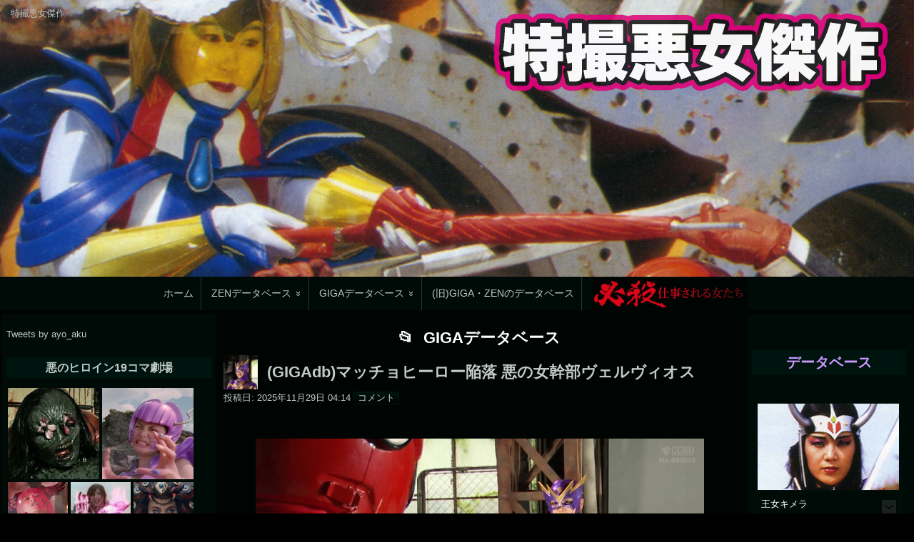

--- FILE ---
content_type: text/html; charset=UTF-8
request_url: http://akunoonnakanbu.com/?cat=33
body_size: 123146
content:
<!DOCTYPE html>
<html lang="ja" >

	<head>
        <meta http-equiv="content-type" content="text/html; charset=UTF-8" />

<style media="all">img:is([sizes="auto" i],[sizes^="auto," i]){contain-intrinsic-size:3000px 1500px}
img.wp-smiley,img.emoji{display:inline !important;border:none !important;box-shadow:none !important;height:1em !important;width:1em !important;margin:0 .07em !important;vertical-align:-.1em !important;background:0 0 !important;padding:0 !important}
@charset "UTF-8";.wp-block-archives{box-sizing:border-box}.wp-block-archives-dropdown label{display:block}.wp-block-avatar{line-height:0}.wp-block-avatar,.wp-block-avatar img{box-sizing:border-box}.wp-block-avatar.aligncenter{text-align:center}.wp-block-audio{box-sizing:border-box}.wp-block-audio :where(figcaption){margin-bottom:1em;margin-top:.5em}.wp-block-audio audio{min-width:300px;width:100%}.wp-block-button__link{align-content:center;box-sizing:border-box;cursor:pointer;display:inline-block;height:100%;text-align:center;word-break:break-word}.wp-block-button__link.aligncenter{text-align:center}.wp-block-button__link.alignright{text-align:right}:where(.wp-block-button__link){border-radius:9999px;box-shadow:none;padding:calc(.667em + 2px) calc(1.333em + 2px);text-decoration:none}.wp-block-button[style*=text-decoration] .wp-block-button__link{text-decoration:inherit}.wp-block-buttons>.wp-block-button.has-custom-width{max-width:none}.wp-block-buttons>.wp-block-button.has-custom-width .wp-block-button__link{width:100%}.wp-block-buttons>.wp-block-button.has-custom-font-size .wp-block-button__link{font-size:inherit}.wp-block-buttons>.wp-block-button.wp-block-button__width-25{width:calc(25% - var(--wp--style--block-gap, .5em)*.75)}.wp-block-buttons>.wp-block-button.wp-block-button__width-50{width:calc(50% - var(--wp--style--block-gap, .5em)*.5)}.wp-block-buttons>.wp-block-button.wp-block-button__width-75{width:calc(75% - var(--wp--style--block-gap, .5em)*.25)}.wp-block-buttons>.wp-block-button.wp-block-button__width-100{flex-basis:100%;width:100%}.wp-block-buttons.is-vertical>.wp-block-button.wp-block-button__width-25{width:25%}.wp-block-buttons.is-vertical>.wp-block-button.wp-block-button__width-50{width:50%}.wp-block-buttons.is-vertical>.wp-block-button.wp-block-button__width-75{width:75%}.wp-block-button.is-style-squared,.wp-block-button__link.wp-block-button.is-style-squared{border-radius:0}.wp-block-button.no-border-radius,.wp-block-button__link.no-border-radius{border-radius:0!important}:root :where(.wp-block-button .wp-block-button__link.is-style-outline),:root :where(.wp-block-button.is-style-outline>.wp-block-button__link){border:2px solid;padding:.667em 1.333em}:root :where(.wp-block-button .wp-block-button__link.is-style-outline:not(.has-text-color)),:root :where(.wp-block-button.is-style-outline>.wp-block-button__link:not(.has-text-color)){color:currentColor}:root :where(.wp-block-button .wp-block-button__link.is-style-outline:not(.has-background)),:root :where(.wp-block-button.is-style-outline>.wp-block-button__link:not(.has-background)){background-color:initial;background-image:none}.wp-block-buttons{box-sizing:border-box}.wp-block-buttons.is-vertical{flex-direction:column}.wp-block-buttons.is-vertical>.wp-block-button:last-child{margin-bottom:0}.wp-block-buttons>.wp-block-button{display:inline-block;margin:0}.wp-block-buttons.is-content-justification-left{justify-content:flex-start}.wp-block-buttons.is-content-justification-left.is-vertical{align-items:flex-start}.wp-block-buttons.is-content-justification-center{justify-content:center}.wp-block-buttons.is-content-justification-center.is-vertical{align-items:center}.wp-block-buttons.is-content-justification-right{justify-content:flex-end}.wp-block-buttons.is-content-justification-right.is-vertical{align-items:flex-end}.wp-block-buttons.is-content-justification-space-between{justify-content:space-between}.wp-block-buttons.aligncenter{text-align:center}.wp-block-buttons:not(.is-content-justification-space-between,.is-content-justification-right,.is-content-justification-left,.is-content-justification-center) .wp-block-button.aligncenter{margin-left:auto;margin-right:auto;width:100%}.wp-block-buttons[style*=text-decoration] .wp-block-button,.wp-block-buttons[style*=text-decoration] .wp-block-button__link{text-decoration:inherit}.wp-block-buttons.has-custom-font-size .wp-block-button__link{font-size:inherit}.wp-block-buttons .wp-block-button__link{width:100%}.wp-block-button.aligncenter,.wp-block-calendar{text-align:center}.wp-block-calendar td,.wp-block-calendar th{border:1px solid;padding:.25em}.wp-block-calendar th{font-weight:400}.wp-block-calendar caption{background-color:inherit}.wp-block-calendar table{border-collapse:collapse;width:100%}.wp-block-calendar table:where(:not(.has-text-color)){color:#40464d}.wp-block-calendar table:where(:not(.has-text-color)) td,.wp-block-calendar table:where(:not(.has-text-color)) th{border-color:#ddd}.wp-block-calendar table.has-background th{background-color:inherit}.wp-block-calendar table.has-text-color th{color:inherit}:where(.wp-block-calendar table:not(.has-background) th){background:#ddd}.wp-block-categories{box-sizing:border-box}.wp-block-categories.alignleft{margin-right:2em}.wp-block-categories.alignright{margin-left:2em}.wp-block-categories.wp-block-categories-dropdown.aligncenter{text-align:center}.wp-block-categories .wp-block-categories__label{display:block;width:100%}.wp-block-code{box-sizing:border-box}.wp-block-code code{
  /*!rtl:begin:ignore*/direction:ltr;display:block;font-family:inherit;overflow-wrap:break-word;text-align:initial;white-space:pre-wrap
  /*!rtl:end:ignore*/}.wp-block-columns{align-items:normal!important;box-sizing:border-box;display:flex;flex-wrap:wrap!important}@media (min-width:782px){.wp-block-columns{flex-wrap:nowrap!important}}.wp-block-columns.are-vertically-aligned-top{align-items:flex-start}.wp-block-columns.are-vertically-aligned-center{align-items:center}.wp-block-columns.are-vertically-aligned-bottom{align-items:flex-end}@media (max-width:781px){.wp-block-columns:not(.is-not-stacked-on-mobile)>.wp-block-column{flex-basis:100%!important}}@media (min-width:782px){.wp-block-columns:not(.is-not-stacked-on-mobile)>.wp-block-column{flex-basis:0;flex-grow:1}.wp-block-columns:not(.is-not-stacked-on-mobile)>.wp-block-column[style*=flex-basis]{flex-grow:0}}.wp-block-columns.is-not-stacked-on-mobile{flex-wrap:nowrap!important}.wp-block-columns.is-not-stacked-on-mobile>.wp-block-column{flex-basis:0;flex-grow:1}.wp-block-columns.is-not-stacked-on-mobile>.wp-block-column[style*=flex-basis]{flex-grow:0}:where(.wp-block-columns){margin-bottom:1.75em}:where(.wp-block-columns.has-background){padding:1.25em 2.375em}.wp-block-column{flex-grow:1;min-width:0;overflow-wrap:break-word;word-break:break-word}.wp-block-column.is-vertically-aligned-top{align-self:flex-start}.wp-block-column.is-vertically-aligned-center{align-self:center}.wp-block-column.is-vertically-aligned-bottom{align-self:flex-end}.wp-block-column.is-vertically-aligned-stretch{align-self:stretch}.wp-block-column.is-vertically-aligned-bottom,.wp-block-column.is-vertically-aligned-center,.wp-block-column.is-vertically-aligned-top{width:100%}.wp-block-post-comments{box-sizing:border-box}.wp-block-post-comments .alignleft{float:left}.wp-block-post-comments .alignright{float:right}.wp-block-post-comments .navigation:after{clear:both;content:"";display:table}.wp-block-post-comments .commentlist{clear:both;list-style:none;margin:0;padding:0}.wp-block-post-comments .commentlist .comment{min-height:2.25em;padding-left:3.25em}.wp-block-post-comments .commentlist .comment p{font-size:1em;line-height:1.8;margin:1em 0}.wp-block-post-comments .commentlist .children{list-style:none;margin:0;padding:0}.wp-block-post-comments .comment-author{line-height:1.5}.wp-block-post-comments .comment-author .avatar{border-radius:1.5em;display:block;float:left;height:2.5em;margin-right:.75em;margin-top:.5em;width:2.5em}.wp-block-post-comments .comment-author cite{font-style:normal}.wp-block-post-comments .comment-meta{font-size:.875em;line-height:1.5}.wp-block-post-comments .comment-meta b{font-weight:400}.wp-block-post-comments .comment-meta .comment-awaiting-moderation{display:block;margin-bottom:1em;margin-top:1em}.wp-block-post-comments .comment-body .commentmetadata{font-size:.875em}.wp-block-post-comments .comment-form-author label,.wp-block-post-comments .comment-form-comment label,.wp-block-post-comments .comment-form-email label,.wp-block-post-comments .comment-form-url label{display:block;margin-bottom:.25em}.wp-block-post-comments .comment-form input:not([type=submit]):not([type=checkbox]),.wp-block-post-comments .comment-form textarea{box-sizing:border-box;display:block;width:100%}.wp-block-post-comments .comment-form-cookies-consent{display:flex;gap:.25em}.wp-block-post-comments .comment-form-cookies-consent #wp-comment-cookies-consent{margin-top:.35em}.wp-block-post-comments .comment-reply-title{margin-bottom:0}.wp-block-post-comments .comment-reply-title :where(small){font-size:var(--wp--preset--font-size--medium,smaller);margin-left:.5em}.wp-block-post-comments .reply{font-size:.875em;margin-bottom:1.4em}.wp-block-post-comments input:not([type=submit]),.wp-block-post-comments textarea{border:1px solid #949494;font-family:inherit;font-size:1em}.wp-block-post-comments input:not([type=submit]):not([type=checkbox]),.wp-block-post-comments textarea{padding:calc(.667em + 2px)}:where(.wp-block-post-comments input[type=submit]){border:none}.wp-block-comments{box-sizing:border-box}.wp-block-comments-pagination>.wp-block-comments-pagination-next,.wp-block-comments-pagination>.wp-block-comments-pagination-numbers,.wp-block-comments-pagination>.wp-block-comments-pagination-previous{font-size:inherit;margin-bottom:.5em;margin-right:.5em}.wp-block-comments-pagination>.wp-block-comments-pagination-next:last-child,.wp-block-comments-pagination>.wp-block-comments-pagination-numbers:last-child,.wp-block-comments-pagination>.wp-block-comments-pagination-previous:last-child{margin-right:0}.wp-block-comments-pagination .wp-block-comments-pagination-previous-arrow{display:inline-block;margin-right:1ch}.wp-block-comments-pagination .wp-block-comments-pagination-previous-arrow:not(.is-arrow-chevron){transform:scaleX(1)}.wp-block-comments-pagination .wp-block-comments-pagination-next-arrow{display:inline-block;margin-left:1ch}.wp-block-comments-pagination .wp-block-comments-pagination-next-arrow:not(.is-arrow-chevron){transform:scaleX(1)}.wp-block-comments-pagination.aligncenter{justify-content:center}.wp-block-comment-template{box-sizing:border-box;list-style:none;margin-bottom:0;max-width:100%;padding:0}.wp-block-comment-template li{clear:both}.wp-block-comment-template ol{list-style:none;margin-bottom:0;max-width:100%;padding-left:2rem}.wp-block-comment-template.alignleft{float:left}.wp-block-comment-template.aligncenter{margin-left:auto;margin-right:auto;width:fit-content}.wp-block-comment-template.alignright{float:right}.wp-block-comment-date{box-sizing:border-box}.comment-awaiting-moderation{display:block;font-size:.875em;line-height:1.5}.wp-block-comment-author-name,.wp-block-comment-content,.wp-block-comment-edit-link,.wp-block-comment-reply-link{box-sizing:border-box}.wp-block-cover,.wp-block-cover-image{align-items:center;background-position:50%;box-sizing:border-box;display:flex;justify-content:center;min-height:430px;overflow:hidden;overflow:clip;padding:1em;position:relative}.wp-block-cover .has-background-dim:not([class*=-background-color]),.wp-block-cover-image .has-background-dim:not([class*=-background-color]),.wp-block-cover-image.has-background-dim:not([class*=-background-color]),.wp-block-cover.has-background-dim:not([class*=-background-color]){background-color:#000}.wp-block-cover .has-background-dim.has-background-gradient,.wp-block-cover-image .has-background-dim.has-background-gradient{background-color:initial}.wp-block-cover-image.has-background-dim:before,.wp-block-cover.has-background-dim:before{background-color:inherit;content:""}.wp-block-cover .wp-block-cover__background,.wp-block-cover .wp-block-cover__gradient-background,.wp-block-cover-image .wp-block-cover__background,.wp-block-cover-image .wp-block-cover__gradient-background,.wp-block-cover-image.has-background-dim:not(.has-background-gradient):before,.wp-block-cover.has-background-dim:not(.has-background-gradient):before{bottom:0;left:0;opacity:.5;position:absolute;right:0;top:0}.wp-block-cover-image.has-background-dim.has-background-dim-10 .wp-block-cover__background,.wp-block-cover-image.has-background-dim.has-background-dim-10 .wp-block-cover__gradient-background,.wp-block-cover-image.has-background-dim.has-background-dim-10:not(.has-background-gradient):before,.wp-block-cover.has-background-dim.has-background-dim-10 .wp-block-cover__background,.wp-block-cover.has-background-dim.has-background-dim-10 .wp-block-cover__gradient-background,.wp-block-cover.has-background-dim.has-background-dim-10:not(.has-background-gradient):before{opacity:.1}.wp-block-cover-image.has-background-dim.has-background-dim-20 .wp-block-cover__background,.wp-block-cover-image.has-background-dim.has-background-dim-20 .wp-block-cover__gradient-background,.wp-block-cover-image.has-background-dim.has-background-dim-20:not(.has-background-gradient):before,.wp-block-cover.has-background-dim.has-background-dim-20 .wp-block-cover__background,.wp-block-cover.has-background-dim.has-background-dim-20 .wp-block-cover__gradient-background,.wp-block-cover.has-background-dim.has-background-dim-20:not(.has-background-gradient):before{opacity:.2}.wp-block-cover-image.has-background-dim.has-background-dim-30 .wp-block-cover__background,.wp-block-cover-image.has-background-dim.has-background-dim-30 .wp-block-cover__gradient-background,.wp-block-cover-image.has-background-dim.has-background-dim-30:not(.has-background-gradient):before,.wp-block-cover.has-background-dim.has-background-dim-30 .wp-block-cover__background,.wp-block-cover.has-background-dim.has-background-dim-30 .wp-block-cover__gradient-background,.wp-block-cover.has-background-dim.has-background-dim-30:not(.has-background-gradient):before{opacity:.3}.wp-block-cover-image.has-background-dim.has-background-dim-40 .wp-block-cover__background,.wp-block-cover-image.has-background-dim.has-background-dim-40 .wp-block-cover__gradient-background,.wp-block-cover-image.has-background-dim.has-background-dim-40:not(.has-background-gradient):before,.wp-block-cover.has-background-dim.has-background-dim-40 .wp-block-cover__background,.wp-block-cover.has-background-dim.has-background-dim-40 .wp-block-cover__gradient-background,.wp-block-cover.has-background-dim.has-background-dim-40:not(.has-background-gradient):before{opacity:.4}.wp-block-cover-image.has-background-dim.has-background-dim-50 .wp-block-cover__background,.wp-block-cover-image.has-background-dim.has-background-dim-50 .wp-block-cover__gradient-background,.wp-block-cover-image.has-background-dim.has-background-dim-50:not(.has-background-gradient):before,.wp-block-cover.has-background-dim.has-background-dim-50 .wp-block-cover__background,.wp-block-cover.has-background-dim.has-background-dim-50 .wp-block-cover__gradient-background,.wp-block-cover.has-background-dim.has-background-dim-50:not(.has-background-gradient):before{opacity:.5}.wp-block-cover-image.has-background-dim.has-background-dim-60 .wp-block-cover__background,.wp-block-cover-image.has-background-dim.has-background-dim-60 .wp-block-cover__gradient-background,.wp-block-cover-image.has-background-dim.has-background-dim-60:not(.has-background-gradient):before,.wp-block-cover.has-background-dim.has-background-dim-60 .wp-block-cover__background,.wp-block-cover.has-background-dim.has-background-dim-60 .wp-block-cover__gradient-background,.wp-block-cover.has-background-dim.has-background-dim-60:not(.has-background-gradient):before{opacity:.6}.wp-block-cover-image.has-background-dim.has-background-dim-70 .wp-block-cover__background,.wp-block-cover-image.has-background-dim.has-background-dim-70 .wp-block-cover__gradient-background,.wp-block-cover-image.has-background-dim.has-background-dim-70:not(.has-background-gradient):before,.wp-block-cover.has-background-dim.has-background-dim-70 .wp-block-cover__background,.wp-block-cover.has-background-dim.has-background-dim-70 .wp-block-cover__gradient-background,.wp-block-cover.has-background-dim.has-background-dim-70:not(.has-background-gradient):before{opacity:.7}.wp-block-cover-image.has-background-dim.has-background-dim-80 .wp-block-cover__background,.wp-block-cover-image.has-background-dim.has-background-dim-80 .wp-block-cover__gradient-background,.wp-block-cover-image.has-background-dim.has-background-dim-80:not(.has-background-gradient):before,.wp-block-cover.has-background-dim.has-background-dim-80 .wp-block-cover__background,.wp-block-cover.has-background-dim.has-background-dim-80 .wp-block-cover__gradient-background,.wp-block-cover.has-background-dim.has-background-dim-80:not(.has-background-gradient):before{opacity:.8}.wp-block-cover-image.has-background-dim.has-background-dim-90 .wp-block-cover__background,.wp-block-cover-image.has-background-dim.has-background-dim-90 .wp-block-cover__gradient-background,.wp-block-cover-image.has-background-dim.has-background-dim-90:not(.has-background-gradient):before,.wp-block-cover.has-background-dim.has-background-dim-90 .wp-block-cover__background,.wp-block-cover.has-background-dim.has-background-dim-90 .wp-block-cover__gradient-background,.wp-block-cover.has-background-dim.has-background-dim-90:not(.has-background-gradient):before{opacity:.9}.wp-block-cover-image.has-background-dim.has-background-dim-100 .wp-block-cover__background,.wp-block-cover-image.has-background-dim.has-background-dim-100 .wp-block-cover__gradient-background,.wp-block-cover-image.has-background-dim.has-background-dim-100:not(.has-background-gradient):before,.wp-block-cover.has-background-dim.has-background-dim-100 .wp-block-cover__background,.wp-block-cover.has-background-dim.has-background-dim-100 .wp-block-cover__gradient-background,.wp-block-cover.has-background-dim.has-background-dim-100:not(.has-background-gradient):before{opacity:1}.wp-block-cover .wp-block-cover__background.has-background-dim.has-background-dim-0,.wp-block-cover .wp-block-cover__gradient-background.has-background-dim.has-background-dim-0,.wp-block-cover-image .wp-block-cover__background.has-background-dim.has-background-dim-0,.wp-block-cover-image .wp-block-cover__gradient-background.has-background-dim.has-background-dim-0{opacity:0}.wp-block-cover .wp-block-cover__background.has-background-dim.has-background-dim-10,.wp-block-cover .wp-block-cover__gradient-background.has-background-dim.has-background-dim-10,.wp-block-cover-image .wp-block-cover__background.has-background-dim.has-background-dim-10,.wp-block-cover-image .wp-block-cover__gradient-background.has-background-dim.has-background-dim-10{opacity:.1}.wp-block-cover .wp-block-cover__background.has-background-dim.has-background-dim-20,.wp-block-cover .wp-block-cover__gradient-background.has-background-dim.has-background-dim-20,.wp-block-cover-image .wp-block-cover__background.has-background-dim.has-background-dim-20,.wp-block-cover-image .wp-block-cover__gradient-background.has-background-dim.has-background-dim-20{opacity:.2}.wp-block-cover .wp-block-cover__background.has-background-dim.has-background-dim-30,.wp-block-cover .wp-block-cover__gradient-background.has-background-dim.has-background-dim-30,.wp-block-cover-image .wp-block-cover__background.has-background-dim.has-background-dim-30,.wp-block-cover-image .wp-block-cover__gradient-background.has-background-dim.has-background-dim-30{opacity:.3}.wp-block-cover .wp-block-cover__background.has-background-dim.has-background-dim-40,.wp-block-cover .wp-block-cover__gradient-background.has-background-dim.has-background-dim-40,.wp-block-cover-image .wp-block-cover__background.has-background-dim.has-background-dim-40,.wp-block-cover-image .wp-block-cover__gradient-background.has-background-dim.has-background-dim-40{opacity:.4}.wp-block-cover .wp-block-cover__background.has-background-dim.has-background-dim-50,.wp-block-cover .wp-block-cover__gradient-background.has-background-dim.has-background-dim-50,.wp-block-cover-image .wp-block-cover__background.has-background-dim.has-background-dim-50,.wp-block-cover-image .wp-block-cover__gradient-background.has-background-dim.has-background-dim-50{opacity:.5}.wp-block-cover .wp-block-cover__background.has-background-dim.has-background-dim-60,.wp-block-cover .wp-block-cover__gradient-background.has-background-dim.has-background-dim-60,.wp-block-cover-image .wp-block-cover__background.has-background-dim.has-background-dim-60,.wp-block-cover-image .wp-block-cover__gradient-background.has-background-dim.has-background-dim-60{opacity:.6}.wp-block-cover .wp-block-cover__background.has-background-dim.has-background-dim-70,.wp-block-cover .wp-block-cover__gradient-background.has-background-dim.has-background-dim-70,.wp-block-cover-image .wp-block-cover__background.has-background-dim.has-background-dim-70,.wp-block-cover-image .wp-block-cover__gradient-background.has-background-dim.has-background-dim-70{opacity:.7}.wp-block-cover .wp-block-cover__background.has-background-dim.has-background-dim-80,.wp-block-cover .wp-block-cover__gradient-background.has-background-dim.has-background-dim-80,.wp-block-cover-image .wp-block-cover__background.has-background-dim.has-background-dim-80,.wp-block-cover-image .wp-block-cover__gradient-background.has-background-dim.has-background-dim-80{opacity:.8}.wp-block-cover .wp-block-cover__background.has-background-dim.has-background-dim-90,.wp-block-cover .wp-block-cover__gradient-background.has-background-dim.has-background-dim-90,.wp-block-cover-image .wp-block-cover__background.has-background-dim.has-background-dim-90,.wp-block-cover-image .wp-block-cover__gradient-background.has-background-dim.has-background-dim-90{opacity:.9}.wp-block-cover .wp-block-cover__background.has-background-dim.has-background-dim-100,.wp-block-cover .wp-block-cover__gradient-background.has-background-dim.has-background-dim-100,.wp-block-cover-image .wp-block-cover__background.has-background-dim.has-background-dim-100,.wp-block-cover-image .wp-block-cover__gradient-background.has-background-dim.has-background-dim-100{opacity:1}.wp-block-cover-image.alignleft,.wp-block-cover-image.alignright,.wp-block-cover.alignleft,.wp-block-cover.alignright{max-width:420px;width:100%}.wp-block-cover-image.aligncenter,.wp-block-cover-image.alignleft,.wp-block-cover-image.alignright,.wp-block-cover.aligncenter,.wp-block-cover.alignleft,.wp-block-cover.alignright{display:flex}.wp-block-cover .wp-block-cover__inner-container,.wp-block-cover-image .wp-block-cover__inner-container{color:inherit;position:relative;width:100%}.wp-block-cover-image.is-position-top-left,.wp-block-cover.is-position-top-left{align-items:flex-start;justify-content:flex-start}.wp-block-cover-image.is-position-top-center,.wp-block-cover.is-position-top-center{align-items:flex-start;justify-content:center}.wp-block-cover-image.is-position-top-right,.wp-block-cover.is-position-top-right{align-items:flex-start;justify-content:flex-end}.wp-block-cover-image.is-position-center-left,.wp-block-cover.is-position-center-left{align-items:center;justify-content:flex-start}.wp-block-cover-image.is-position-center-center,.wp-block-cover.is-position-center-center{align-items:center;justify-content:center}.wp-block-cover-image.is-position-center-right,.wp-block-cover.is-position-center-right{align-items:center;justify-content:flex-end}.wp-block-cover-image.is-position-bottom-left,.wp-block-cover.is-position-bottom-left{align-items:flex-end;justify-content:flex-start}.wp-block-cover-image.is-position-bottom-center,.wp-block-cover.is-position-bottom-center{align-items:flex-end;justify-content:center}.wp-block-cover-image.is-position-bottom-right,.wp-block-cover.is-position-bottom-right{align-items:flex-end;justify-content:flex-end}.wp-block-cover-image.has-custom-content-position.has-custom-content-position .wp-block-cover__inner-container,.wp-block-cover.has-custom-content-position.has-custom-content-position .wp-block-cover__inner-container{margin:0}.wp-block-cover-image.has-custom-content-position.has-custom-content-position.is-position-bottom-left .wp-block-cover__inner-container,.wp-block-cover-image.has-custom-content-position.has-custom-content-position.is-position-bottom-right .wp-block-cover__inner-container,.wp-block-cover-image.has-custom-content-position.has-custom-content-position.is-position-center-left .wp-block-cover__inner-container,.wp-block-cover-image.has-custom-content-position.has-custom-content-position.is-position-center-right .wp-block-cover__inner-container,.wp-block-cover-image.has-custom-content-position.has-custom-content-position.is-position-top-left .wp-block-cover__inner-container,.wp-block-cover-image.has-custom-content-position.has-custom-content-position.is-position-top-right .wp-block-cover__inner-container,.wp-block-cover.has-custom-content-position.has-custom-content-position.is-position-bottom-left .wp-block-cover__inner-container,.wp-block-cover.has-custom-content-position.has-custom-content-position.is-position-bottom-right .wp-block-cover__inner-container,.wp-block-cover.has-custom-content-position.has-custom-content-position.is-position-center-left .wp-block-cover__inner-container,.wp-block-cover.has-custom-content-position.has-custom-content-position.is-position-center-right .wp-block-cover__inner-container,.wp-block-cover.has-custom-content-position.has-custom-content-position.is-position-top-left .wp-block-cover__inner-container,.wp-block-cover.has-custom-content-position.has-custom-content-position.is-position-top-right .wp-block-cover__inner-container{margin:0;width:auto}.wp-block-cover .wp-block-cover__image-background,.wp-block-cover video.wp-block-cover__video-background,.wp-block-cover-image .wp-block-cover__image-background,.wp-block-cover-image video.wp-block-cover__video-background{border:none;bottom:0;box-shadow:none;height:100%;left:0;margin:0;max-height:none;max-width:none;object-fit:cover;outline:none;padding:0;position:absolute;right:0;top:0;width:100%}.wp-block-cover-image.has-parallax,.wp-block-cover.has-parallax,.wp-block-cover__image-background.has-parallax,video.wp-block-cover__video-background.has-parallax{background-attachment:fixed;background-repeat:no-repeat;background-size:cover}@supports (-webkit-touch-callout:inherit){.wp-block-cover-image.has-parallax,.wp-block-cover.has-parallax,.wp-block-cover__image-background.has-parallax,video.wp-block-cover__video-background.has-parallax{background-attachment:scroll}}@media (prefers-reduced-motion:reduce){.wp-block-cover-image.has-parallax,.wp-block-cover.has-parallax,.wp-block-cover__image-background.has-parallax,video.wp-block-cover__video-background.has-parallax{background-attachment:scroll}}.wp-block-cover-image.is-repeated,.wp-block-cover.is-repeated,.wp-block-cover__image-background.is-repeated,video.wp-block-cover__video-background.is-repeated{background-repeat:repeat;background-size:auto}.wp-block-cover-image-text,.wp-block-cover-image-text a,.wp-block-cover-image-text a:active,.wp-block-cover-image-text a:focus,.wp-block-cover-image-text a:hover,.wp-block-cover-text,.wp-block-cover-text a,.wp-block-cover-text a:active,.wp-block-cover-text a:focus,.wp-block-cover-text a:hover,section.wp-block-cover-image h2,section.wp-block-cover-image h2 a,section.wp-block-cover-image h2 a:active,section.wp-block-cover-image h2 a:focus,section.wp-block-cover-image h2 a:hover{color:#fff}.wp-block-cover-image .wp-block-cover.has-left-content{justify-content:flex-start}.wp-block-cover-image .wp-block-cover.has-right-content{justify-content:flex-end}.wp-block-cover-image.has-left-content .wp-block-cover-image-text,.wp-block-cover.has-left-content .wp-block-cover-text,section.wp-block-cover-image.has-left-content>h2{margin-left:0;text-align:left}.wp-block-cover-image.has-right-content .wp-block-cover-image-text,.wp-block-cover.has-right-content .wp-block-cover-text,section.wp-block-cover-image.has-right-content>h2{margin-right:0;text-align:right}.wp-block-cover .wp-block-cover-text,.wp-block-cover-image .wp-block-cover-image-text,section.wp-block-cover-image>h2{font-size:2em;line-height:1.25;margin-bottom:0;max-width:840px;padding:.44em;text-align:center;z-index:1}:where(.wp-block-cover-image:not(.has-text-color)),:where(.wp-block-cover:not(.has-text-color)){color:#fff}:where(.wp-block-cover-image.is-light:not(.has-text-color)),:where(.wp-block-cover.is-light:not(.has-text-color)){color:#000}:root :where(.wp-block-cover h1:not(.has-text-color)),:root :where(.wp-block-cover h2:not(.has-text-color)),:root :where(.wp-block-cover h3:not(.has-text-color)),:root :where(.wp-block-cover h4:not(.has-text-color)),:root :where(.wp-block-cover h5:not(.has-text-color)),:root :where(.wp-block-cover h6:not(.has-text-color)),:root :where(.wp-block-cover p:not(.has-text-color)){color:inherit}body:not(.editor-styles-wrapper) .wp-block-cover:not(.wp-block-cover:has(.wp-block-cover__background+.wp-block-cover__inner-container)) .wp-block-cover__image-background,body:not(.editor-styles-wrapper) .wp-block-cover:not(.wp-block-cover:has(.wp-block-cover__background+.wp-block-cover__inner-container)) .wp-block-cover__video-background{z-index:0}body:not(.editor-styles-wrapper) .wp-block-cover:not(.wp-block-cover:has(.wp-block-cover__background+.wp-block-cover__inner-container)) .wp-block-cover__background,body:not(.editor-styles-wrapper) .wp-block-cover:not(.wp-block-cover:has(.wp-block-cover__background+.wp-block-cover__inner-container)) .wp-block-cover__gradient-background,body:not(.editor-styles-wrapper) .wp-block-cover:not(.wp-block-cover:has(.wp-block-cover__background+.wp-block-cover__inner-container)) .wp-block-cover__inner-container,body:not(.editor-styles-wrapper) .wp-block-cover:not(.wp-block-cover:has(.wp-block-cover__background+.wp-block-cover__inner-container)).has-background-dim:not(.has-background-gradient):before{z-index:1}.has-modal-open body:not(.editor-styles-wrapper) .wp-block-cover:not(.wp-block-cover:has(.wp-block-cover__background+.wp-block-cover__inner-container)) .wp-block-cover__inner-container{z-index:auto}.wp-block-details{box-sizing:border-box}.wp-block-details summary{cursor:pointer}.wp-block-embed.alignleft,.wp-block-embed.alignright,.wp-block[data-align=left]>[data-type="core/embed"],.wp-block[data-align=right]>[data-type="core/embed"]{max-width:360px;width:100%}.wp-block-embed.alignleft .wp-block-embed__wrapper,.wp-block-embed.alignright .wp-block-embed__wrapper,.wp-block[data-align=left]>[data-type="core/embed"] .wp-block-embed__wrapper,.wp-block[data-align=right]>[data-type="core/embed"] .wp-block-embed__wrapper{min-width:280px}.wp-block-cover .wp-block-embed{min-height:240px;min-width:320px}.wp-block-embed{overflow-wrap:break-word}.wp-block-embed :where(figcaption){margin-bottom:1em;margin-top:.5em}.wp-block-embed iframe{max-width:100%}.wp-block-embed__wrapper{position:relative}.wp-embed-responsive .wp-has-aspect-ratio .wp-block-embed__wrapper:before{content:"";display:block;padding-top:50%}.wp-embed-responsive .wp-has-aspect-ratio iframe{bottom:0;height:100%;left:0;position:absolute;right:0;top:0;width:100%}.wp-embed-responsive .wp-embed-aspect-21-9 .wp-block-embed__wrapper:before{padding-top:42.85%}.wp-embed-responsive .wp-embed-aspect-18-9 .wp-block-embed__wrapper:before{padding-top:50%}.wp-embed-responsive .wp-embed-aspect-16-9 .wp-block-embed__wrapper:before{padding-top:56.25%}.wp-embed-responsive .wp-embed-aspect-4-3 .wp-block-embed__wrapper:before{padding-top:75%}.wp-embed-responsive .wp-embed-aspect-1-1 .wp-block-embed__wrapper:before{padding-top:100%}.wp-embed-responsive .wp-embed-aspect-9-16 .wp-block-embed__wrapper:before{padding-top:177.77%}.wp-embed-responsive .wp-embed-aspect-1-2 .wp-block-embed__wrapper:before{padding-top:200%}.wp-block-file{box-sizing:border-box}.wp-block-file:not(.wp-element-button){font-size:.8em}.wp-block-file.aligncenter{text-align:center}.wp-block-file.alignright{text-align:right}.wp-block-file *+.wp-block-file__button{margin-left:.75em}:where(.wp-block-file){margin-bottom:1.5em}.wp-block-file__embed{margin-bottom:1em}:where(.wp-block-file__button){border-radius:2em;display:inline-block;padding:.5em 1em}:where(.wp-block-file__button):is(a):active,:where(.wp-block-file__button):is(a):focus,:where(.wp-block-file__button):is(a):hover,:where(.wp-block-file__button):is(a):visited{box-shadow:none;color:#fff;opacity:.85;text-decoration:none}.wp-block-form-input__label{display:flex;flex-direction:column;gap:.25em;margin-bottom:.5em;width:100%}.wp-block-form-input__label.is-label-inline{align-items:center;flex-direction:row;gap:.5em}.wp-block-form-input__label.is-label-inline .wp-block-form-input__label-content{margin-bottom:.5em}.wp-block-form-input__label:has(input[type=checkbox]){flex-direction:row;width:fit-content}.wp-block-form-input__label:has(input[type=checkbox]) .wp-block-form-input__label-content{margin:0}.wp-block-form-input__label:has(.wp-block-form-input__label-content+input[type=checkbox]){flex-direction:row-reverse}.wp-block-form-input__label-content{width:fit-content}.wp-block-form-input__input{font-size:1em;margin-bottom:.5em;padding:0 .5em}.wp-block-form-input__input[type=date],.wp-block-form-input__input[type=datetime-local],.wp-block-form-input__input[type=datetime],.wp-block-form-input__input[type=email],.wp-block-form-input__input[type=month],.wp-block-form-input__input[type=number],.wp-block-form-input__input[type=password],.wp-block-form-input__input[type=search],.wp-block-form-input__input[type=tel],.wp-block-form-input__input[type=text],.wp-block-form-input__input[type=time],.wp-block-form-input__input[type=url],.wp-block-form-input__input[type=week]{border:1px solid;line-height:2;min-height:2em}textarea.wp-block-form-input__input{min-height:10em}.blocks-gallery-grid:not(.has-nested-images),.wp-block-gallery:not(.has-nested-images){display:flex;flex-wrap:wrap;list-style-type:none;margin:0;padding:0}.blocks-gallery-grid:not(.has-nested-images) .blocks-gallery-image,.blocks-gallery-grid:not(.has-nested-images) .blocks-gallery-item,.wp-block-gallery:not(.has-nested-images) .blocks-gallery-image,.wp-block-gallery:not(.has-nested-images) .blocks-gallery-item{display:flex;flex-direction:column;flex-grow:1;justify-content:center;margin:0 1em 1em 0;position:relative;width:calc(50% - 1em)}.blocks-gallery-grid:not(.has-nested-images) .blocks-gallery-image:nth-of-type(2n),.blocks-gallery-grid:not(.has-nested-images) .blocks-gallery-item:nth-of-type(2n),.wp-block-gallery:not(.has-nested-images) .blocks-gallery-image:nth-of-type(2n),.wp-block-gallery:not(.has-nested-images) .blocks-gallery-item:nth-of-type(2n){margin-right:0}.blocks-gallery-grid:not(.has-nested-images) .blocks-gallery-image figure,.blocks-gallery-grid:not(.has-nested-images) .blocks-gallery-item figure,.wp-block-gallery:not(.has-nested-images) .blocks-gallery-image figure,.wp-block-gallery:not(.has-nested-images) .blocks-gallery-item figure{align-items:flex-end;display:flex;height:100%;justify-content:flex-start;margin:0}.blocks-gallery-grid:not(.has-nested-images) .blocks-gallery-image img,.blocks-gallery-grid:not(.has-nested-images) .blocks-gallery-item img,.wp-block-gallery:not(.has-nested-images) .blocks-gallery-image img,.wp-block-gallery:not(.has-nested-images) .blocks-gallery-item img{display:block;height:auto;max-width:100%;width:auto}.blocks-gallery-grid:not(.has-nested-images) .blocks-gallery-image figcaption,.blocks-gallery-grid:not(.has-nested-images) .blocks-gallery-item figcaption,.wp-block-gallery:not(.has-nested-images) .blocks-gallery-image figcaption,.wp-block-gallery:not(.has-nested-images) .blocks-gallery-item figcaption{background:linear-gradient(0deg,#000000b3,#0000004d 70%,#0000);bottom:0;box-sizing:border-box;color:#fff;font-size:.8em;margin:0;max-height:100%;overflow:auto;padding:3em .77em .7em;position:absolute;text-align:center;width:100%;z-index:2}.blocks-gallery-grid:not(.has-nested-images) .blocks-gallery-image figcaption img,.blocks-gallery-grid:not(.has-nested-images) .blocks-gallery-item figcaption img,.wp-block-gallery:not(.has-nested-images) .blocks-gallery-image figcaption img,.wp-block-gallery:not(.has-nested-images) .blocks-gallery-item figcaption img{display:inline}.blocks-gallery-grid:not(.has-nested-images) figcaption,.wp-block-gallery:not(.has-nested-images) figcaption{flex-grow:1}.blocks-gallery-grid:not(.has-nested-images).is-cropped .blocks-gallery-image a,.blocks-gallery-grid:not(.has-nested-images).is-cropped .blocks-gallery-image img,.blocks-gallery-grid:not(.has-nested-images).is-cropped .blocks-gallery-item a,.blocks-gallery-grid:not(.has-nested-images).is-cropped .blocks-gallery-item img,.wp-block-gallery:not(.has-nested-images).is-cropped .blocks-gallery-image a,.wp-block-gallery:not(.has-nested-images).is-cropped .blocks-gallery-image img,.wp-block-gallery:not(.has-nested-images).is-cropped .blocks-gallery-item a,.wp-block-gallery:not(.has-nested-images).is-cropped .blocks-gallery-item img{flex:1;height:100%;object-fit:cover;width:100%}.blocks-gallery-grid:not(.has-nested-images).columns-1 .blocks-gallery-image,.blocks-gallery-grid:not(.has-nested-images).columns-1 .blocks-gallery-item,.wp-block-gallery:not(.has-nested-images).columns-1 .blocks-gallery-image,.wp-block-gallery:not(.has-nested-images).columns-1 .blocks-gallery-item{margin-right:0;width:100%}@media (min-width:600px){.blocks-gallery-grid:not(.has-nested-images).columns-3 .blocks-gallery-image,.blocks-gallery-grid:not(.has-nested-images).columns-3 .blocks-gallery-item,.wp-block-gallery:not(.has-nested-images).columns-3 .blocks-gallery-image,.wp-block-gallery:not(.has-nested-images).columns-3 .blocks-gallery-item{margin-right:1em;width:calc(33.33333% - .66667em)}.blocks-gallery-grid:not(.has-nested-images).columns-4 .blocks-gallery-image,.blocks-gallery-grid:not(.has-nested-images).columns-4 .blocks-gallery-item,.wp-block-gallery:not(.has-nested-images).columns-4 .blocks-gallery-image,.wp-block-gallery:not(.has-nested-images).columns-4 .blocks-gallery-item{margin-right:1em;width:calc(25% - .75em)}.blocks-gallery-grid:not(.has-nested-images).columns-5 .blocks-gallery-image,.blocks-gallery-grid:not(.has-nested-images).columns-5 .blocks-gallery-item,.wp-block-gallery:not(.has-nested-images).columns-5 .blocks-gallery-image,.wp-block-gallery:not(.has-nested-images).columns-5 .blocks-gallery-item{margin-right:1em;width:calc(20% - .8em)}.blocks-gallery-grid:not(.has-nested-images).columns-6 .blocks-gallery-image,.blocks-gallery-grid:not(.has-nested-images).columns-6 .blocks-gallery-item,.wp-block-gallery:not(.has-nested-images).columns-6 .blocks-gallery-image,.wp-block-gallery:not(.has-nested-images).columns-6 .blocks-gallery-item{margin-right:1em;width:calc(16.66667% - .83333em)}.blocks-gallery-grid:not(.has-nested-images).columns-7 .blocks-gallery-image,.blocks-gallery-grid:not(.has-nested-images).columns-7 .blocks-gallery-item,.wp-block-gallery:not(.has-nested-images).columns-7 .blocks-gallery-image,.wp-block-gallery:not(.has-nested-images).columns-7 .blocks-gallery-item{margin-right:1em;width:calc(14.28571% - .85714em)}.blocks-gallery-grid:not(.has-nested-images).columns-8 .blocks-gallery-image,.blocks-gallery-grid:not(.has-nested-images).columns-8 .blocks-gallery-item,.wp-block-gallery:not(.has-nested-images).columns-8 .blocks-gallery-image,.wp-block-gallery:not(.has-nested-images).columns-8 .blocks-gallery-item{margin-right:1em;width:calc(12.5% - .875em)}.blocks-gallery-grid:not(.has-nested-images).columns-1 .blocks-gallery-image:nth-of-type(1n),.blocks-gallery-grid:not(.has-nested-images).columns-1 .blocks-gallery-item:nth-of-type(1n),.blocks-gallery-grid:not(.has-nested-images).columns-2 .blocks-gallery-image:nth-of-type(2n),.blocks-gallery-grid:not(.has-nested-images).columns-2 .blocks-gallery-item:nth-of-type(2n),.blocks-gallery-grid:not(.has-nested-images).columns-3 .blocks-gallery-image:nth-of-type(3n),.blocks-gallery-grid:not(.has-nested-images).columns-3 .blocks-gallery-item:nth-of-type(3n),.blocks-gallery-grid:not(.has-nested-images).columns-4 .blocks-gallery-image:nth-of-type(4n),.blocks-gallery-grid:not(.has-nested-images).columns-4 .blocks-gallery-item:nth-of-type(4n),.blocks-gallery-grid:not(.has-nested-images).columns-5 .blocks-gallery-image:nth-of-type(5n),.blocks-gallery-grid:not(.has-nested-images).columns-5 .blocks-gallery-item:nth-of-type(5n),.blocks-gallery-grid:not(.has-nested-images).columns-6 .blocks-gallery-image:nth-of-type(6n),.blocks-gallery-grid:not(.has-nested-images).columns-6 .blocks-gallery-item:nth-of-type(6n),.blocks-gallery-grid:not(.has-nested-images).columns-7 .blocks-gallery-image:nth-of-type(7n),.blocks-gallery-grid:not(.has-nested-images).columns-7 .blocks-gallery-item:nth-of-type(7n),.blocks-gallery-grid:not(.has-nested-images).columns-8 .blocks-gallery-image:nth-of-type(8n),.blocks-gallery-grid:not(.has-nested-images).columns-8 .blocks-gallery-item:nth-of-type(8n),.wp-block-gallery:not(.has-nested-images).columns-1 .blocks-gallery-image:nth-of-type(1n),.wp-block-gallery:not(.has-nested-images).columns-1 .blocks-gallery-item:nth-of-type(1n),.wp-block-gallery:not(.has-nested-images).columns-2 .blocks-gallery-image:nth-of-type(2n),.wp-block-gallery:not(.has-nested-images).columns-2 .blocks-gallery-item:nth-of-type(2n),.wp-block-gallery:not(.has-nested-images).columns-3 .blocks-gallery-image:nth-of-type(3n),.wp-block-gallery:not(.has-nested-images).columns-3 .blocks-gallery-item:nth-of-type(3n),.wp-block-gallery:not(.has-nested-images).columns-4 .blocks-gallery-image:nth-of-type(4n),.wp-block-gallery:not(.has-nested-images).columns-4 .blocks-gallery-item:nth-of-type(4n),.wp-block-gallery:not(.has-nested-images).columns-5 .blocks-gallery-image:nth-of-type(5n),.wp-block-gallery:not(.has-nested-images).columns-5 .blocks-gallery-item:nth-of-type(5n),.wp-block-gallery:not(.has-nested-images).columns-6 .blocks-gallery-image:nth-of-type(6n),.wp-block-gallery:not(.has-nested-images).columns-6 .blocks-gallery-item:nth-of-type(6n),.wp-block-gallery:not(.has-nested-images).columns-7 .blocks-gallery-image:nth-of-type(7n),.wp-block-gallery:not(.has-nested-images).columns-7 .blocks-gallery-item:nth-of-type(7n),.wp-block-gallery:not(.has-nested-images).columns-8 .blocks-gallery-image:nth-of-type(8n),.wp-block-gallery:not(.has-nested-images).columns-8 .blocks-gallery-item:nth-of-type(8n){margin-right:0}}.blocks-gallery-grid:not(.has-nested-images) .blocks-gallery-image:last-child,.blocks-gallery-grid:not(.has-nested-images) .blocks-gallery-item:last-child,.wp-block-gallery:not(.has-nested-images) .blocks-gallery-image:last-child,.wp-block-gallery:not(.has-nested-images) .blocks-gallery-item:last-child{margin-right:0}.blocks-gallery-grid:not(.has-nested-images).alignleft,.blocks-gallery-grid:not(.has-nested-images).alignright,.wp-block-gallery:not(.has-nested-images).alignleft,.wp-block-gallery:not(.has-nested-images).alignright{max-width:420px;width:100%}.blocks-gallery-grid:not(.has-nested-images).aligncenter .blocks-gallery-item figure,.wp-block-gallery:not(.has-nested-images).aligncenter .blocks-gallery-item figure{justify-content:center}.wp-block-gallery:not(.is-cropped) .blocks-gallery-item{align-self:flex-start}figure.wp-block-gallery.has-nested-images{align-items:normal}.wp-block-gallery.has-nested-images figure.wp-block-image:not(#individual-image){margin:0;width:calc(50% - var(--wp--style--unstable-gallery-gap, 16px)/2)}.wp-block-gallery.has-nested-images figure.wp-block-image{box-sizing:border-box;display:flex;flex-direction:column;flex-grow:1;justify-content:center;max-width:100%;position:relative}.wp-block-gallery.has-nested-images figure.wp-block-image>a,.wp-block-gallery.has-nested-images figure.wp-block-image>div{flex-direction:column;flex-grow:1;margin:0}.wp-block-gallery.has-nested-images figure.wp-block-image img{display:block;height:auto;max-width:100%!important;width:auto}.wp-block-gallery.has-nested-images figure.wp-block-image figcaption,.wp-block-gallery.has-nested-images figure.wp-block-image:has(figcaption):before{bottom:0;left:0;max-height:100%;position:absolute;right:0}.wp-block-gallery.has-nested-images figure.wp-block-image:has(figcaption):before{-webkit-backdrop-filter:blur(3px);backdrop-filter:blur(3px);content:"";height:100%;-webkit-mask-image:linear-gradient(0deg,#000 20%,#0000);mask-image:linear-gradient(0deg,#000 20%,#0000);max-height:40%}.wp-block-gallery.has-nested-images figure.wp-block-image figcaption{background:linear-gradient(0deg,#0006,#0000);box-sizing:border-box;color:#fff;font-size:13px;margin:0;overflow:auto;padding:1em;scrollbar-color:#0000 #0000;scrollbar-gutter:stable both-edges;scrollbar-width:thin;text-align:center;text-shadow:0 0 1.5px #000;will-change:transform}.wp-block-gallery.has-nested-images figure.wp-block-image figcaption::-webkit-scrollbar{height:12px;width:12px}.wp-block-gallery.has-nested-images figure.wp-block-image figcaption::-webkit-scrollbar-track{background-color:initial}.wp-block-gallery.has-nested-images figure.wp-block-image figcaption::-webkit-scrollbar-thumb{background-clip:padding-box;background-color:initial;border:3px solid #0000;border-radius:8px}.wp-block-gallery.has-nested-images figure.wp-block-image figcaption:focus-within::-webkit-scrollbar-thumb,.wp-block-gallery.has-nested-images figure.wp-block-image figcaption:focus::-webkit-scrollbar-thumb,.wp-block-gallery.has-nested-images figure.wp-block-image figcaption:hover::-webkit-scrollbar-thumb{background-color:#fffc}.wp-block-gallery.has-nested-images figure.wp-block-image figcaption:focus,.wp-block-gallery.has-nested-images figure.wp-block-image figcaption:focus-within,.wp-block-gallery.has-nested-images figure.wp-block-image figcaption:hover{scrollbar-color:#fffc #0000}@media (hover:none){.wp-block-gallery.has-nested-images figure.wp-block-image figcaption{scrollbar-color:#fffc #0000}}.wp-block-gallery.has-nested-images figure.wp-block-image figcaption img{display:inline}.wp-block-gallery.has-nested-images figure.wp-block-image figcaption a{color:inherit}.wp-block-gallery.has-nested-images figure.wp-block-image.has-custom-border img{box-sizing:border-box}.wp-block-gallery.has-nested-images figure.wp-block-image.has-custom-border>a,.wp-block-gallery.has-nested-images figure.wp-block-image.has-custom-border>div,.wp-block-gallery.has-nested-images figure.wp-block-image.is-style-rounded>a,.wp-block-gallery.has-nested-images figure.wp-block-image.is-style-rounded>div{flex:1 1 auto}.wp-block-gallery.has-nested-images figure.wp-block-image.has-custom-border figcaption,.wp-block-gallery.has-nested-images figure.wp-block-image.is-style-rounded figcaption{background:none;color:inherit;flex:initial;margin:0;padding:10px 10px 9px;position:relative;text-shadow:none}.wp-block-gallery.has-nested-images figure.wp-block-image.has-custom-border:before,.wp-block-gallery.has-nested-images figure.wp-block-image.is-style-rounded:before{content:none}.wp-block-gallery.has-nested-images figcaption{flex-basis:100%;flex-grow:1;text-align:center}.wp-block-gallery.has-nested-images:not(.is-cropped) figure.wp-block-image:not(#individual-image){margin-bottom:auto;margin-top:0}.wp-block-gallery.has-nested-images.is-cropped figure.wp-block-image:not(#individual-image){align-self:inherit}.wp-block-gallery.has-nested-images.is-cropped figure.wp-block-image:not(#individual-image)>a,.wp-block-gallery.has-nested-images.is-cropped figure.wp-block-image:not(#individual-image)>div:not(.components-drop-zone){display:flex}.wp-block-gallery.has-nested-images.is-cropped figure.wp-block-image:not(#individual-image) a,.wp-block-gallery.has-nested-images.is-cropped figure.wp-block-image:not(#individual-image) img{flex:1 0 0%;height:100%;object-fit:cover;width:100%}.wp-block-gallery.has-nested-images.columns-1 figure.wp-block-image:not(#individual-image){width:100%}@media (min-width:600px){.wp-block-gallery.has-nested-images.columns-3 figure.wp-block-image:not(#individual-image){width:calc(33.33333% - var(--wp--style--unstable-gallery-gap, 16px)*.66667)}.wp-block-gallery.has-nested-images.columns-4 figure.wp-block-image:not(#individual-image){width:calc(25% - var(--wp--style--unstable-gallery-gap, 16px)*.75)}.wp-block-gallery.has-nested-images.columns-5 figure.wp-block-image:not(#individual-image){width:calc(20% - var(--wp--style--unstable-gallery-gap, 16px)*.8)}.wp-block-gallery.has-nested-images.columns-6 figure.wp-block-image:not(#individual-image){width:calc(16.66667% - var(--wp--style--unstable-gallery-gap, 16px)*.83333)}.wp-block-gallery.has-nested-images.columns-7 figure.wp-block-image:not(#individual-image){width:calc(14.28571% - var(--wp--style--unstable-gallery-gap, 16px)*.85714)}.wp-block-gallery.has-nested-images.columns-8 figure.wp-block-image:not(#individual-image){width:calc(12.5% - var(--wp--style--unstable-gallery-gap, 16px)*.875)}.wp-block-gallery.has-nested-images.columns-default figure.wp-block-image:not(#individual-image){width:calc(33.33% - var(--wp--style--unstable-gallery-gap, 16px)*.66667)}.wp-block-gallery.has-nested-images.columns-default figure.wp-block-image:not(#individual-image):first-child:nth-last-child(2),.wp-block-gallery.has-nested-images.columns-default figure.wp-block-image:not(#individual-image):first-child:nth-last-child(2)~figure.wp-block-image:not(#individual-image){width:calc(50% - var(--wp--style--unstable-gallery-gap, 16px)*.5)}.wp-block-gallery.has-nested-images.columns-default figure.wp-block-image:not(#individual-image):first-child:last-child{width:100%}}.wp-block-gallery.has-nested-images.alignleft,.wp-block-gallery.has-nested-images.alignright{max-width:420px;width:100%}.wp-block-gallery.has-nested-images.aligncenter{justify-content:center}.wp-block-group{box-sizing:border-box}:where(.wp-block-group.wp-block-group-is-layout-constrained){position:relative}h1.has-background,h2.has-background,h3.has-background,h4.has-background,h5.has-background,h6.has-background{padding:1.25em 2.375em}h1.has-text-align-left[style*=writing-mode]:where([style*=vertical-lr]),h1.has-text-align-right[style*=writing-mode]:where([style*=vertical-rl]),h2.has-text-align-left[style*=writing-mode]:where([style*=vertical-lr]),h2.has-text-align-right[style*=writing-mode]:where([style*=vertical-rl]),h3.has-text-align-left[style*=writing-mode]:where([style*=vertical-lr]),h3.has-text-align-right[style*=writing-mode]:where([style*=vertical-rl]),h4.has-text-align-left[style*=writing-mode]:where([style*=vertical-lr]),h4.has-text-align-right[style*=writing-mode]:where([style*=vertical-rl]),h5.has-text-align-left[style*=writing-mode]:where([style*=vertical-lr]),h5.has-text-align-right[style*=writing-mode]:where([style*=vertical-rl]),h6.has-text-align-left[style*=writing-mode]:where([style*=vertical-lr]),h6.has-text-align-right[style*=writing-mode]:where([style*=vertical-rl]){rotate:180deg}.wp-block-image>a,.wp-block-image>figure>a{display:inline-block}.wp-block-image img{box-sizing:border-box;height:auto;max-width:100%;vertical-align:bottom}@media not (prefers-reduced-motion){.wp-block-image img.hide{visibility:hidden}.wp-block-image img.show{animation:show-content-image .4s}}.wp-block-image[style*=border-radius] img,.wp-block-image[style*=border-radius]>a{border-radius:inherit}.wp-block-image.has-custom-border img{box-sizing:border-box}.wp-block-image.aligncenter{text-align:center}.wp-block-image.alignfull>a,.wp-block-image.alignwide>a{width:100%}.wp-block-image.alignfull img,.wp-block-image.alignwide img{height:auto;width:100%}.wp-block-image .aligncenter,.wp-block-image .alignleft,.wp-block-image .alignright,.wp-block-image.aligncenter,.wp-block-image.alignleft,.wp-block-image.alignright{display:table}.wp-block-image .aligncenter>figcaption,.wp-block-image .alignleft>figcaption,.wp-block-image .alignright>figcaption,.wp-block-image.aligncenter>figcaption,.wp-block-image.alignleft>figcaption,.wp-block-image.alignright>figcaption{caption-side:bottom;display:table-caption}.wp-block-image .alignleft{float:left;margin:.5em 1em .5em 0}.wp-block-image .alignright{float:right;margin:.5em 0 .5em 1em}.wp-block-image .aligncenter{margin-left:auto;margin-right:auto}.wp-block-image :where(figcaption){margin-bottom:1em;margin-top:.5em}.wp-block-image.is-style-circle-mask img{border-radius:9999px}@supports ((-webkit-mask-image:none) or (mask-image:none)) or (-webkit-mask-image:none){.wp-block-image.is-style-circle-mask img{border-radius:0;-webkit-mask-image:url('data:image/svg+xml;utf8,<svg viewBox="0 0 100 100" xmlns="http://www.w3.org/2000/svg"><circle cx="50" cy="50" r="50"/></svg>');mask-image:url('data:image/svg+xml;utf8,<svg viewBox="0 0 100 100" xmlns="http://www.w3.org/2000/svg"><circle cx="50" cy="50" r="50"/></svg>');mask-mode:alpha;-webkit-mask-position:center;mask-position:center;-webkit-mask-repeat:no-repeat;mask-repeat:no-repeat;-webkit-mask-size:contain;mask-size:contain}}:root :where(.wp-block-image.is-style-rounded img,.wp-block-image .is-style-rounded img){border-radius:9999px}.wp-block-image figure{margin:0}.wp-lightbox-container{display:flex;flex-direction:column;position:relative}.wp-lightbox-container img{cursor:zoom-in}.wp-lightbox-container img:hover+button{opacity:1}.wp-lightbox-container button{align-items:center;-webkit-backdrop-filter:blur(16px) saturate(180%);backdrop-filter:blur(16px) saturate(180%);background-color:#5a5a5a40;border:none;border-radius:4px;cursor:zoom-in;display:flex;height:20px;justify-content:center;opacity:0;padding:0;position:absolute;right:16px;text-align:center;top:16px;width:20px;z-index:100}@media not (prefers-reduced-motion){.wp-lightbox-container button{transition:opacity .2s ease}}.wp-lightbox-container button:focus-visible{outline:3px auto #5a5a5a40;outline:3px auto -webkit-focus-ring-color;outline-offset:3px}.wp-lightbox-container button:hover{cursor:pointer;opacity:1}.wp-lightbox-container button:focus{opacity:1}.wp-lightbox-container button:focus,.wp-lightbox-container button:hover,.wp-lightbox-container button:not(:hover):not(:active):not(.has-background){background-color:#5a5a5a40;border:none}.wp-lightbox-overlay{box-sizing:border-box;cursor:zoom-out;height:100vh;left:0;overflow:hidden;position:fixed;top:0;visibility:hidden;width:100%;z-index:100000}.wp-lightbox-overlay .close-button{align-items:center;cursor:pointer;display:flex;justify-content:center;min-height:40px;min-width:40px;padding:0;position:absolute;right:calc(env(safe-area-inset-right) + 16px);top:calc(env(safe-area-inset-top) + 16px);z-index:5000000}.wp-lightbox-overlay .close-button:focus,.wp-lightbox-overlay .close-button:hover,.wp-lightbox-overlay .close-button:not(:hover):not(:active):not(.has-background){background:none;border:none}.wp-lightbox-overlay .lightbox-image-container{height:var(--wp--lightbox-container-height);left:50%;overflow:hidden;position:absolute;top:50%;transform:translate(-50%,-50%);transform-origin:top left;width:var(--wp--lightbox-container-width);z-index:9999999999}.wp-lightbox-overlay .wp-block-image{align-items:center;box-sizing:border-box;display:flex;height:100%;justify-content:center;margin:0;position:relative;transform-origin:0 0;width:100%;z-index:3000000}.wp-lightbox-overlay .wp-block-image img{height:var(--wp--lightbox-image-height);min-height:var(--wp--lightbox-image-height);min-width:var(--wp--lightbox-image-width);width:var(--wp--lightbox-image-width)}.wp-lightbox-overlay .wp-block-image figcaption{display:none}.wp-lightbox-overlay button{background:none;border:none}.wp-lightbox-overlay .scrim{background-color:#fff;height:100%;opacity:.9;position:absolute;width:100%;z-index:2000000}.wp-lightbox-overlay.active{visibility:visible}@media not (prefers-reduced-motion){.wp-lightbox-overlay.active{animation:turn-on-visibility .25s both}.wp-lightbox-overlay.active img{animation:turn-on-visibility .35s both}.wp-lightbox-overlay.show-closing-animation:not(.active){animation:turn-off-visibility .35s both}.wp-lightbox-overlay.show-closing-animation:not(.active) img{animation:turn-off-visibility .25s both}.wp-lightbox-overlay.zoom.active{animation:none;opacity:1;visibility:visible}.wp-lightbox-overlay.zoom.active .lightbox-image-container{animation:lightbox-zoom-in .4s}.wp-lightbox-overlay.zoom.active .lightbox-image-container img{animation:none}.wp-lightbox-overlay.zoom.active .scrim{animation:turn-on-visibility .4s forwards}.wp-lightbox-overlay.zoom.show-closing-animation:not(.active){animation:none}.wp-lightbox-overlay.zoom.show-closing-animation:not(.active) .lightbox-image-container{animation:lightbox-zoom-out .4s}.wp-lightbox-overlay.zoom.show-closing-animation:not(.active) .lightbox-image-container img{animation:none}.wp-lightbox-overlay.zoom.show-closing-animation:not(.active) .scrim{animation:turn-off-visibility .4s forwards}}@keyframes show-content-image{0%{visibility:hidden}99%{visibility:hidden}to{visibility:visible}}@keyframes turn-on-visibility{0%{opacity:0}to{opacity:1}}@keyframes turn-off-visibility{0%{opacity:1;visibility:visible}99%{opacity:0;visibility:visible}to{opacity:0;visibility:hidden}}@keyframes lightbox-zoom-in{0%{transform:translate(calc((-100vw + var(--wp--lightbox-scrollbar-width))/2 + var(--wp--lightbox-initial-left-position)),calc(-50vh + var(--wp--lightbox-initial-top-position))) scale(var(--wp--lightbox-scale))}to{transform:translate(-50%,-50%) scale(1)}}@keyframes lightbox-zoom-out{0%{transform:translate(-50%,-50%) scale(1);visibility:visible}99%{visibility:visible}to{transform:translate(calc((-100vw + var(--wp--lightbox-scrollbar-width))/2 + var(--wp--lightbox-initial-left-position)),calc(-50vh + var(--wp--lightbox-initial-top-position))) scale(var(--wp--lightbox-scale));visibility:hidden}}ol.wp-block-latest-comments{box-sizing:border-box;margin-left:0}:where(.wp-block-latest-comments:not([style*=line-height] .wp-block-latest-comments__comment)){line-height:1.1}:where(.wp-block-latest-comments:not([style*=line-height] .wp-block-latest-comments__comment-excerpt p)){line-height:1.8}.has-dates :where(.wp-block-latest-comments:not([style*=line-height])),.has-excerpts :where(.wp-block-latest-comments:not([style*=line-height])){line-height:1.5}.wp-block-latest-comments .wp-block-latest-comments{padding-left:0}.wp-block-latest-comments__comment{list-style:none;margin-bottom:1em}.has-avatars .wp-block-latest-comments__comment{list-style:none;min-height:2.25em}.has-avatars .wp-block-latest-comments__comment .wp-block-latest-comments__comment-excerpt,.has-avatars .wp-block-latest-comments__comment .wp-block-latest-comments__comment-meta{margin-left:3.25em}.wp-block-latest-comments__comment-excerpt p{font-size:.875em;margin:.36em 0 1.4em}.wp-block-latest-comments__comment-date{display:block;font-size:.75em}.wp-block-latest-comments .avatar,.wp-block-latest-comments__comment-avatar{border-radius:1.5em;display:block;float:left;height:2.5em;margin-right:.75em;width:2.5em}.wp-block-latest-comments[class*=-font-size] a,.wp-block-latest-comments[style*=font-size] a{font-size:inherit}.wp-block-latest-posts{box-sizing:border-box}.wp-block-latest-posts.alignleft{margin-right:2em}.wp-block-latest-posts.alignright{margin-left:2em}.wp-block-latest-posts.wp-block-latest-posts__list{list-style:none}.wp-block-latest-posts.wp-block-latest-posts__list li{clear:both;overflow-wrap:break-word}.wp-block-latest-posts.is-grid{display:flex;flex-wrap:wrap}.wp-block-latest-posts.is-grid li{margin:0 1.25em 1.25em 0;width:100%}@media (min-width:600px){.wp-block-latest-posts.columns-2 li{width:calc(50% - .625em)}.wp-block-latest-posts.columns-2 li:nth-child(2n){margin-right:0}.wp-block-latest-posts.columns-3 li{width:calc(33.33333% - .83333em)}.wp-block-latest-posts.columns-3 li:nth-child(3n){margin-right:0}.wp-block-latest-posts.columns-4 li{width:calc(25% - .9375em)}.wp-block-latest-posts.columns-4 li:nth-child(4n){margin-right:0}.wp-block-latest-posts.columns-5 li{width:calc(20% - 1em)}.wp-block-latest-posts.columns-5 li:nth-child(5n){margin-right:0}.wp-block-latest-posts.columns-6 li{width:calc(16.66667% - 1.04167em)}.wp-block-latest-posts.columns-6 li:nth-child(6n){margin-right:0}}:root :where(.wp-block-latest-posts.is-grid){padding:0}:root :where(.wp-block-latest-posts.wp-block-latest-posts__list){padding-left:0}.wp-block-latest-posts__post-author,.wp-block-latest-posts__post-date{display:block;font-size:.8125em}.wp-block-latest-posts__post-excerpt,.wp-block-latest-posts__post-full-content{margin-bottom:1em;margin-top:.5em}.wp-block-latest-posts__featured-image a{display:inline-block}.wp-block-latest-posts__featured-image img{height:auto;max-width:100%;width:auto}.wp-block-latest-posts__featured-image.alignleft{float:left;margin-right:1em}.wp-block-latest-posts__featured-image.alignright{float:right;margin-left:1em}.wp-block-latest-posts__featured-image.aligncenter{margin-bottom:1em;text-align:center}ol,ul{box-sizing:border-box}:root :where(.wp-block-list.has-background){padding:1.25em 2.375em}.wp-block-loginout,.wp-block-media-text{box-sizing:border-box}.wp-block-media-text{
  /*!rtl:begin:ignore*/direction:ltr;
  /*!rtl:end:ignore*/display:grid;grid-template-columns:50% 1fr;grid-template-rows:auto}.wp-block-media-text.has-media-on-the-right{grid-template-columns:1fr 50%}.wp-block-media-text.is-vertically-aligned-top>.wp-block-media-text__content,.wp-block-media-text.is-vertically-aligned-top>.wp-block-media-text__media{align-self:start}.wp-block-media-text.is-vertically-aligned-center>.wp-block-media-text__content,.wp-block-media-text.is-vertically-aligned-center>.wp-block-media-text__media,.wp-block-media-text>.wp-block-media-text__content,.wp-block-media-text>.wp-block-media-text__media{align-self:center}.wp-block-media-text.is-vertically-aligned-bottom>.wp-block-media-text__content,.wp-block-media-text.is-vertically-aligned-bottom>.wp-block-media-text__media{align-self:end}.wp-block-media-text>.wp-block-media-text__media{
  /*!rtl:begin:ignore*/grid-column:1;grid-row:1;
  /*!rtl:end:ignore*/margin:0}.wp-block-media-text>.wp-block-media-text__content{direction:ltr;
  /*!rtl:begin:ignore*/grid-column:2;grid-row:1;
  /*!rtl:end:ignore*/padding:0 8%;word-break:break-word}.wp-block-media-text.has-media-on-the-right>.wp-block-media-text__media{
  /*!rtl:begin:ignore*/grid-column:2;grid-row:1
  /*!rtl:end:ignore*/}.wp-block-media-text.has-media-on-the-right>.wp-block-media-text__content{
  /*!rtl:begin:ignore*/grid-column:1;grid-row:1
  /*!rtl:end:ignore*/}.wp-block-media-text__media a{display:block}.wp-block-media-text__media img,.wp-block-media-text__media video{height:auto;max-width:unset;vertical-align:middle;width:100%}.wp-block-media-text.is-image-fill>.wp-block-media-text__media{background-size:cover;height:100%;min-height:250px}.wp-block-media-text.is-image-fill>.wp-block-media-text__media>a{display:block;height:100%}.wp-block-media-text.is-image-fill>.wp-block-media-text__media img{height:1px;margin:-1px;overflow:hidden;padding:0;position:absolute;width:1px;clip:rect(0,0,0,0);border:0}.wp-block-media-text.is-image-fill-element>.wp-block-media-text__media{height:100%;min-height:250px;position:relative}.wp-block-media-text.is-image-fill-element>.wp-block-media-text__media>a{display:block;height:100%}.wp-block-media-text.is-image-fill-element>.wp-block-media-text__media img{height:100%;object-fit:cover;position:absolute;width:100%}@media (max-width:600px){.wp-block-media-text.is-stacked-on-mobile{grid-template-columns:100%!important}.wp-block-media-text.is-stacked-on-mobile>.wp-block-media-text__media{grid-column:1;grid-row:1}.wp-block-media-text.is-stacked-on-mobile>.wp-block-media-text__content{grid-column:1;grid-row:2}}.wp-block-navigation{position:relative;--navigation-layout-justification-setting:flex-start;--navigation-layout-direction:row;--navigation-layout-wrap:wrap;--navigation-layout-justify:flex-start;--navigation-layout-align:center}.wp-block-navigation ul{margin-bottom:0;margin-left:0;margin-top:0;padding-left:0}.wp-block-navigation ul,.wp-block-navigation ul li{list-style:none;padding:0}.wp-block-navigation .wp-block-navigation-item{align-items:center;display:flex;position:relative}.wp-block-navigation .wp-block-navigation-item .wp-block-navigation__submenu-container:empty{display:none}.wp-block-navigation .wp-block-navigation-item__content{display:block}.wp-block-navigation .wp-block-navigation-item__content.wp-block-navigation-item__content{color:inherit}.wp-block-navigation.has-text-decoration-underline .wp-block-navigation-item__content,.wp-block-navigation.has-text-decoration-underline .wp-block-navigation-item__content:active,.wp-block-navigation.has-text-decoration-underline .wp-block-navigation-item__content:focus{text-decoration:underline}.wp-block-navigation.has-text-decoration-line-through .wp-block-navigation-item__content,.wp-block-navigation.has-text-decoration-line-through .wp-block-navigation-item__content:active,.wp-block-navigation.has-text-decoration-line-through .wp-block-navigation-item__content:focus{text-decoration:line-through}.wp-block-navigation :where(a),.wp-block-navigation :where(a:active),.wp-block-navigation :where(a:focus){text-decoration:none}.wp-block-navigation .wp-block-navigation__submenu-icon{align-self:center;background-color:inherit;border:none;color:currentColor;display:inline-block;font-size:inherit;height:.6em;line-height:0;margin-left:.25em;padding:0;width:.6em}.wp-block-navigation .wp-block-navigation__submenu-icon svg{display:inline-block;stroke:currentColor;height:inherit;margin-top:.075em;width:inherit}.wp-block-navigation.is-vertical{--navigation-layout-direction:column;--navigation-layout-justify:initial;--navigation-layout-align:flex-start}.wp-block-navigation.no-wrap{--navigation-layout-wrap:nowrap}.wp-block-navigation.items-justified-center{--navigation-layout-justification-setting:center;--navigation-layout-justify:center}.wp-block-navigation.items-justified-center.is-vertical{--navigation-layout-align:center}.wp-block-navigation.items-justified-right{--navigation-layout-justification-setting:flex-end;--navigation-layout-justify:flex-end}.wp-block-navigation.items-justified-right.is-vertical{--navigation-layout-align:flex-end}.wp-block-navigation.items-justified-space-between{--navigation-layout-justification-setting:space-between;--navigation-layout-justify:space-between}.wp-block-navigation .has-child .wp-block-navigation__submenu-container{align-items:normal;background-color:inherit;color:inherit;display:flex;flex-direction:column;height:0;left:-1px;opacity:0;overflow:hidden;position:absolute;top:100%;visibility:hidden;width:0;z-index:2}@media not (prefers-reduced-motion){.wp-block-navigation .has-child .wp-block-navigation__submenu-container{transition:opacity .1s linear}}.wp-block-navigation .has-child .wp-block-navigation__submenu-container>.wp-block-navigation-item>.wp-block-navigation-item__content{display:flex;flex-grow:1}.wp-block-navigation .has-child .wp-block-navigation__submenu-container>.wp-block-navigation-item>.wp-block-navigation-item__content .wp-block-navigation__submenu-icon{margin-left:auto;margin-right:0}.wp-block-navigation .has-child .wp-block-navigation__submenu-container .wp-block-navigation-item__content{margin:0}@media (min-width:782px){.wp-block-navigation .has-child .wp-block-navigation__submenu-container .wp-block-navigation__submenu-container{left:100%;top:-1px}.wp-block-navigation .has-child .wp-block-navigation__submenu-container .wp-block-navigation__submenu-container:before{background:#0000;content:"";display:block;height:100%;position:absolute;right:100%;width:.5em}.wp-block-navigation .has-child .wp-block-navigation__submenu-container .wp-block-navigation__submenu-icon{margin-right:.25em}.wp-block-navigation .has-child .wp-block-navigation__submenu-container .wp-block-navigation__submenu-icon svg{transform:rotate(-90deg)}}.wp-block-navigation .has-child .wp-block-navigation-submenu__toggle[aria-expanded=true]~.wp-block-navigation__submenu-container,.wp-block-navigation .has-child:not(.open-on-click):hover>.wp-block-navigation__submenu-container,.wp-block-navigation .has-child:not(.open-on-click):not(.open-on-hover-click):focus-within>.wp-block-navigation__submenu-container{height:auto;min-width:200px;opacity:1;overflow:visible;visibility:visible;width:auto}.wp-block-navigation.has-background .has-child .wp-block-navigation__submenu-container{left:0;top:100%}@media (min-width:782px){.wp-block-navigation.has-background .has-child .wp-block-navigation__submenu-container .wp-block-navigation__submenu-container{left:100%;top:0}}.wp-block-navigation-submenu{display:flex;position:relative}.wp-block-navigation-submenu .wp-block-navigation__submenu-icon svg{stroke:currentColor}button.wp-block-navigation-item__content{background-color:initial;border:none;color:currentColor;font-family:inherit;font-size:inherit;font-style:inherit;font-weight:inherit;letter-spacing:inherit;line-height:inherit;text-align:left;text-transform:inherit}.wp-block-navigation-submenu__toggle{cursor:pointer}.wp-block-navigation-item.open-on-click .wp-block-navigation-submenu__toggle{padding-left:0;padding-right:.85em}.wp-block-navigation-item.open-on-click .wp-block-navigation-submenu__toggle+.wp-block-navigation__submenu-icon{margin-left:-.6em;pointer-events:none}.wp-block-navigation-item.open-on-click button.wp-block-navigation-item__content:not(.wp-block-navigation-submenu__toggle){padding:0}.wp-block-navigation .wp-block-page-list,.wp-block-navigation__container,.wp-block-navigation__responsive-close,.wp-block-navigation__responsive-container,.wp-block-navigation__responsive-container-content,.wp-block-navigation__responsive-dialog{gap:inherit}:where(.wp-block-navigation.has-background .wp-block-navigation-item a:not(.wp-element-button)),:where(.wp-block-navigation.has-background .wp-block-navigation-submenu a:not(.wp-element-button)){padding:.5em 1em}:where(.wp-block-navigation .wp-block-navigation__submenu-container .wp-block-navigation-item a:not(.wp-element-button)),:where(.wp-block-navigation .wp-block-navigation__submenu-container .wp-block-navigation-submenu a:not(.wp-element-button)),:where(.wp-block-navigation .wp-block-navigation__submenu-container .wp-block-navigation-submenu button.wp-block-navigation-item__content),:where(.wp-block-navigation .wp-block-navigation__submenu-container .wp-block-pages-list__item button.wp-block-navigation-item__content){padding:.5em 1em}.wp-block-navigation.items-justified-right .wp-block-navigation__container .has-child .wp-block-navigation__submenu-container,.wp-block-navigation.items-justified-right .wp-block-page-list>.has-child .wp-block-navigation__submenu-container,.wp-block-navigation.items-justified-space-between .wp-block-page-list>.has-child:last-child .wp-block-navigation__submenu-container,.wp-block-navigation.items-justified-space-between>.wp-block-navigation__container>.has-child:last-child .wp-block-navigation__submenu-container{left:auto;right:0}.wp-block-navigation.items-justified-right .wp-block-navigation__container .has-child .wp-block-navigation__submenu-container .wp-block-navigation__submenu-container,.wp-block-navigation.items-justified-right .wp-block-page-list>.has-child .wp-block-navigation__submenu-container .wp-block-navigation__submenu-container,.wp-block-navigation.items-justified-space-between .wp-block-page-list>.has-child:last-child .wp-block-navigation__submenu-container .wp-block-navigation__submenu-container,.wp-block-navigation.items-justified-space-between>.wp-block-navigation__container>.has-child:last-child .wp-block-navigation__submenu-container .wp-block-navigation__submenu-container{left:-1px;right:-1px}@media (min-width:782px){.wp-block-navigation.items-justified-right .wp-block-navigation__container .has-child .wp-block-navigation__submenu-container .wp-block-navigation__submenu-container,.wp-block-navigation.items-justified-right .wp-block-page-list>.has-child .wp-block-navigation__submenu-container .wp-block-navigation__submenu-container,.wp-block-navigation.items-justified-space-between .wp-block-page-list>.has-child:last-child .wp-block-navigation__submenu-container .wp-block-navigation__submenu-container,.wp-block-navigation.items-justified-space-between>.wp-block-navigation__container>.has-child:last-child .wp-block-navigation__submenu-container .wp-block-navigation__submenu-container{left:auto;right:100%}}.wp-block-navigation:not(.has-background) .wp-block-navigation__submenu-container{background-color:#fff;border:1px solid #00000026}.wp-block-navigation.has-background .wp-block-navigation__submenu-container{background-color:inherit}.wp-block-navigation:not(.has-text-color) .wp-block-navigation__submenu-container{color:#000}.wp-block-navigation__container{align-items:var(--navigation-layout-align,initial);display:flex;flex-direction:var(--navigation-layout-direction,initial);flex-wrap:var(--navigation-layout-wrap,wrap);justify-content:var(--navigation-layout-justify,initial);list-style:none;margin:0;padding-left:0}.wp-block-navigation__container .is-responsive{display:none}.wp-block-navigation__container:only-child,.wp-block-page-list:only-child{flex-grow:1}@keyframes overlay-menu__fade-in-animation{0%{opacity:0;transform:translateY(.5em)}to{opacity:1;transform:translateY(0)}}.wp-block-navigation__responsive-container{bottom:0;display:none;left:0;position:fixed;right:0;top:0}.wp-block-navigation__responsive-container :where(.wp-block-navigation-item a){color:inherit}.wp-block-navigation__responsive-container .wp-block-navigation__responsive-container-content{align-items:var(--navigation-layout-align,initial);display:flex;flex-direction:var(--navigation-layout-direction,initial);flex-wrap:var(--navigation-layout-wrap,wrap);justify-content:var(--navigation-layout-justify,initial)}.wp-block-navigation__responsive-container:not(.is-menu-open.is-menu-open){background-color:inherit!important;color:inherit!important}.wp-block-navigation__responsive-container.is-menu-open{background-color:inherit;display:flex;flex-direction:column;overflow:auto;padding:clamp(1rem,var(--wp--style--root--padding-top),20rem) clamp(1rem,var(--wp--style--root--padding-right),20rem) clamp(1rem,var(--wp--style--root--padding-bottom),20rem) clamp(1rem,var(--wp--style--root--padding-left),20rem);z-index:100000}@media not (prefers-reduced-motion){.wp-block-navigation__responsive-container.is-menu-open{animation:overlay-menu__fade-in-animation .1s ease-out;animation-fill-mode:forwards}}.wp-block-navigation__responsive-container.is-menu-open .wp-block-navigation__responsive-container-content{align-items:var(--navigation-layout-justification-setting,inherit);display:flex;flex-direction:column;flex-wrap:nowrap;overflow:visible;padding-top:calc(2rem + 24px)}.wp-block-navigation__responsive-container.is-menu-open .wp-block-navigation__responsive-container-content,.wp-block-navigation__responsive-container.is-menu-open .wp-block-navigation__responsive-container-content .wp-block-navigation__container,.wp-block-navigation__responsive-container.is-menu-open .wp-block-navigation__responsive-container-content .wp-block-page-list{justify-content:flex-start}.wp-block-navigation__responsive-container.is-menu-open .wp-block-navigation__responsive-container-content .wp-block-navigation__submenu-icon{display:none}.wp-block-navigation__responsive-container.is-menu-open .wp-block-navigation__responsive-container-content .has-child .wp-block-navigation__submenu-container{border:none;height:auto;min-width:200px;opacity:1;overflow:initial;padding-left:2rem;padding-right:2rem;position:static;visibility:visible;width:auto}.wp-block-navigation__responsive-container.is-menu-open .wp-block-navigation__responsive-container-content .wp-block-navigation__container,.wp-block-navigation__responsive-container.is-menu-open .wp-block-navigation__responsive-container-content .wp-block-navigation__submenu-container{gap:inherit}.wp-block-navigation__responsive-container.is-menu-open .wp-block-navigation__responsive-container-content .wp-block-navigation__submenu-container{padding-top:var(--wp--style--block-gap,2em)}.wp-block-navigation__responsive-container.is-menu-open .wp-block-navigation__responsive-container-content .wp-block-navigation-item__content{padding:0}.wp-block-navigation__responsive-container.is-menu-open .wp-block-navigation__responsive-container-content .wp-block-navigation-item,.wp-block-navigation__responsive-container.is-menu-open .wp-block-navigation__responsive-container-content .wp-block-navigation__container,.wp-block-navigation__responsive-container.is-menu-open .wp-block-navigation__responsive-container-content .wp-block-page-list{align-items:var(--navigation-layout-justification-setting,initial);display:flex;flex-direction:column}.wp-block-navigation__responsive-container.is-menu-open .wp-block-navigation-item,.wp-block-navigation__responsive-container.is-menu-open .wp-block-navigation-item .wp-block-navigation__submenu-container,.wp-block-navigation__responsive-container.is-menu-open .wp-block-navigation__container,.wp-block-navigation__responsive-container.is-menu-open .wp-block-page-list{background:#0000!important;color:inherit!important}.wp-block-navigation__responsive-container.is-menu-open .wp-block-navigation__submenu-container.wp-block-navigation__submenu-container.wp-block-navigation__submenu-container.wp-block-navigation__submenu-container{left:auto;right:auto}@media (min-width:600px){.wp-block-navigation__responsive-container:not(.hidden-by-default):not(.is-menu-open){background-color:inherit;display:block;position:relative;width:100%;z-index:auto}.wp-block-navigation__responsive-container:not(.hidden-by-default):not(.is-menu-open) .wp-block-navigation__responsive-container-close{display:none}.wp-block-navigation__responsive-container.is-menu-open .wp-block-navigation__submenu-container.wp-block-navigation__submenu-container.wp-block-navigation__submenu-container.wp-block-navigation__submenu-container{left:0}}.wp-block-navigation:not(.has-background) .wp-block-navigation__responsive-container.is-menu-open{background-color:#fff}.wp-block-navigation:not(.has-text-color) .wp-block-navigation__responsive-container.is-menu-open{color:#000}.wp-block-navigation__toggle_button_label{font-size:1rem;font-weight:700}.wp-block-navigation__responsive-container-close,.wp-block-navigation__responsive-container-open{background:#0000;border:none;color:currentColor;cursor:pointer;margin:0;padding:0;text-transform:inherit;vertical-align:middle}.wp-block-navigation__responsive-container-close svg,.wp-block-navigation__responsive-container-open svg{fill:currentColor;display:block;height:24px;pointer-events:none;width:24px}.wp-block-navigation__responsive-container-open{display:flex}.wp-block-navigation__responsive-container-open.wp-block-navigation__responsive-container-open.wp-block-navigation__responsive-container-open{font-family:inherit;font-size:inherit;font-weight:inherit}@media (min-width:600px){.wp-block-navigation__responsive-container-open:not(.always-shown){display:none}}.wp-block-navigation__responsive-container-close{position:absolute;right:0;top:0;z-index:2}.wp-block-navigation__responsive-container-close.wp-block-navigation__responsive-container-close.wp-block-navigation__responsive-container-close{font-family:inherit;font-size:inherit;font-weight:inherit}.wp-block-navigation__responsive-close{width:100%}.has-modal-open .wp-block-navigation__responsive-close{margin-left:auto;margin-right:auto;max-width:var(--wp--style--global--wide-size,100%)}.wp-block-navigation__responsive-close:focus{outline:none}.is-menu-open .wp-block-navigation__responsive-close,.is-menu-open .wp-block-navigation__responsive-container-content,.is-menu-open .wp-block-navigation__responsive-dialog{box-sizing:border-box}.wp-block-navigation__responsive-dialog{position:relative}.has-modal-open .admin-bar .is-menu-open .wp-block-navigation__responsive-dialog{margin-top:46px}@media (min-width:782px){.has-modal-open .admin-bar .is-menu-open .wp-block-navigation__responsive-dialog{margin-top:32px}}html.has-modal-open{overflow:hidden}.wp-block-navigation .wp-block-navigation-item__label{overflow-wrap:break-word}.wp-block-navigation .wp-block-navigation-item__description{display:none}.link-ui-tools{border-top:1px solid #f0f0f0;padding:8px}.link-ui-block-inserter{padding-top:8px}.link-ui-block-inserter__back{margin-left:8px;text-transform:uppercase}.wp-block-navigation .wp-block-page-list{align-items:var(--navigation-layout-align,initial);background-color:inherit;display:flex;flex-direction:var(--navigation-layout-direction,initial);flex-wrap:var(--navigation-layout-wrap,wrap);justify-content:var(--navigation-layout-justify,initial)}.wp-block-navigation .wp-block-navigation-item{background-color:inherit}.wp-block-page-list{box-sizing:border-box}.is-small-text{font-size:.875em}.is-regular-text{font-size:1em}.is-large-text{font-size:2.25em}.is-larger-text{font-size:3em}.has-drop-cap:not(:focus):first-letter{float:left;font-size:8.4em;font-style:normal;font-weight:100;line-height:.68;margin:.05em .1em 0 0;text-transform:uppercase}body.rtl .has-drop-cap:not(:focus):first-letter{float:none;margin-left:.1em}p.has-drop-cap.has-background{overflow:hidden}:root :where(p.has-background){padding:1.25em 2.375em}:where(p.has-text-color:not(.has-link-color)) a{color:inherit}p.has-text-align-left[style*="writing-mode:vertical-lr"],p.has-text-align-right[style*="writing-mode:vertical-rl"]{rotate:180deg}.wp-block-post-author{box-sizing:border-box;display:flex;flex-wrap:wrap}.wp-block-post-author__byline{font-size:.5em;margin-bottom:0;margin-top:0;width:100%}.wp-block-post-author__avatar{margin-right:1em}.wp-block-post-author__bio{font-size:.7em;margin-bottom:.7em}.wp-block-post-author__content{flex-basis:0;flex-grow:1}.wp-block-post-author__name{margin:0}.wp-block-post-author-biography{box-sizing:border-box}:where(.wp-block-post-comments-form) input:not([type=submit]),:where(.wp-block-post-comments-form) textarea{border:1px solid #949494;font-family:inherit;font-size:1em}:where(.wp-block-post-comments-form) input:where(:not([type=submit]):not([type=checkbox])),:where(.wp-block-post-comments-form) textarea{padding:calc(.667em + 2px)}.wp-block-post-comments-form{box-sizing:border-box}.wp-block-post-comments-form[style*=font-weight] :where(.comment-reply-title){font-weight:inherit}.wp-block-post-comments-form[style*=font-family] :where(.comment-reply-title){font-family:inherit}.wp-block-post-comments-form[class*=-font-size] :where(.comment-reply-title),.wp-block-post-comments-form[style*=font-size] :where(.comment-reply-title){font-size:inherit}.wp-block-post-comments-form[style*=line-height] :where(.comment-reply-title){line-height:inherit}.wp-block-post-comments-form[style*=font-style] :where(.comment-reply-title){font-style:inherit}.wp-block-post-comments-form[style*=letter-spacing] :where(.comment-reply-title){letter-spacing:inherit}.wp-block-post-comments-form :where(input[type=submit]){box-shadow:none;cursor:pointer;display:inline-block;overflow-wrap:break-word;text-align:center}.wp-block-post-comments-form .comment-form input:not([type=submit]):not([type=checkbox]):not([type=hidden]),.wp-block-post-comments-form .comment-form textarea{box-sizing:border-box;display:block;width:100%}.wp-block-post-comments-form .comment-form-author label,.wp-block-post-comments-form .comment-form-email label,.wp-block-post-comments-form .comment-form-url label{display:block;margin-bottom:.25em}.wp-block-post-comments-form .comment-form-cookies-consent{display:flex;gap:.25em}.wp-block-post-comments-form .comment-form-cookies-consent #wp-comment-cookies-consent{margin-top:.35em}.wp-block-post-comments-form .comment-reply-title{margin-bottom:0}.wp-block-post-comments-form .comment-reply-title :where(small){font-size:var(--wp--preset--font-size--medium,smaller);margin-left:.5em}.wp-block-post-comments-count{box-sizing:border-box}.wp-block-post-content{display:flow-root}.wp-block-post-comments-link,.wp-block-post-date{box-sizing:border-box}:where(.wp-block-post-excerpt){box-sizing:border-box;margin-bottom:var(--wp--style--block-gap);margin-top:var(--wp--style--block-gap)}.wp-block-post-excerpt__excerpt{margin-bottom:0;margin-top:0}.wp-block-post-excerpt__more-text{margin-bottom:0;margin-top:var(--wp--style--block-gap)}.wp-block-post-excerpt__more-link{display:inline-block}.wp-block-post-featured-image{margin-left:0;margin-right:0}.wp-block-post-featured-image a{display:block;height:100%}.wp-block-post-featured-image :where(img){box-sizing:border-box;height:auto;max-width:100%;vertical-align:bottom;width:100%}.wp-block-post-featured-image.alignfull img,.wp-block-post-featured-image.alignwide img{width:100%}.wp-block-post-featured-image .wp-block-post-featured-image__overlay.has-background-dim{background-color:#000;inset:0;position:absolute}.wp-block-post-featured-image{position:relative}.wp-block-post-featured-image .wp-block-post-featured-image__overlay.has-background-gradient{background-color:initial}.wp-block-post-featured-image .wp-block-post-featured-image__overlay.has-background-dim-0{opacity:0}.wp-block-post-featured-image .wp-block-post-featured-image__overlay.has-background-dim-10{opacity:.1}.wp-block-post-featured-image .wp-block-post-featured-image__overlay.has-background-dim-20{opacity:.2}.wp-block-post-featured-image .wp-block-post-featured-image__overlay.has-background-dim-30{opacity:.3}.wp-block-post-featured-image .wp-block-post-featured-image__overlay.has-background-dim-40{opacity:.4}.wp-block-post-featured-image .wp-block-post-featured-image__overlay.has-background-dim-50{opacity:.5}.wp-block-post-featured-image .wp-block-post-featured-image__overlay.has-background-dim-60{opacity:.6}.wp-block-post-featured-image .wp-block-post-featured-image__overlay.has-background-dim-70{opacity:.7}.wp-block-post-featured-image .wp-block-post-featured-image__overlay.has-background-dim-80{opacity:.8}.wp-block-post-featured-image .wp-block-post-featured-image__overlay.has-background-dim-90{opacity:.9}.wp-block-post-featured-image .wp-block-post-featured-image__overlay.has-background-dim-100{opacity:1}.wp-block-post-featured-image:where(.alignleft,.alignright){width:100%}.wp-block-post-navigation-link .wp-block-post-navigation-link__arrow-previous{display:inline-block;margin-right:1ch}.wp-block-post-navigation-link .wp-block-post-navigation-link__arrow-previous:not(.is-arrow-chevron){transform:scaleX(1)}.wp-block-post-navigation-link .wp-block-post-navigation-link__arrow-next{display:inline-block;margin-left:1ch}.wp-block-post-navigation-link .wp-block-post-navigation-link__arrow-next:not(.is-arrow-chevron){transform:scaleX(1)}.wp-block-post-navigation-link.has-text-align-left[style*="writing-mode: vertical-lr"],.wp-block-post-navigation-link.has-text-align-right[style*="writing-mode: vertical-rl"]{rotate:180deg}.wp-block-post-terms{box-sizing:border-box}.wp-block-post-terms .wp-block-post-terms__separator{white-space:pre-wrap}.wp-block-post-time-to-read,.wp-block-post-title{box-sizing:border-box}.wp-block-post-title{word-break:break-word}.wp-block-post-title :where(a){display:inline-block;font-family:inherit;font-size:inherit;font-style:inherit;font-weight:inherit;letter-spacing:inherit;line-height:inherit;text-decoration:inherit}.wp-block-post-author-name{box-sizing:border-box}.wp-block-preformatted{box-sizing:border-box;white-space:pre-wrap}:where(.wp-block-preformatted.has-background){padding:1.25em 2.375em}.wp-block-pullquote{box-sizing:border-box;margin:0 0 1em;overflow-wrap:break-word;padding:4em 0;text-align:center}.wp-block-pullquote blockquote,.wp-block-pullquote cite,.wp-block-pullquote p{color:inherit}.wp-block-pullquote blockquote{margin:0}.wp-block-pullquote p{margin-top:0}.wp-block-pullquote p:last-child{margin-bottom:0}.wp-block-pullquote.alignleft,.wp-block-pullquote.alignright{max-width:420px}.wp-block-pullquote cite,.wp-block-pullquote footer{position:relative}.wp-block-pullquote .has-text-color a{color:inherit}.wp-block-pullquote.has-text-align-left blockquote{text-align:left}.wp-block-pullquote.has-text-align-right blockquote{text-align:right}.wp-block-pullquote.has-text-align-center blockquote{text-align:center}.wp-block-pullquote.is-style-solid-color{border:none}.wp-block-pullquote.is-style-solid-color blockquote{margin-left:auto;margin-right:auto;max-width:60%}.wp-block-pullquote.is-style-solid-color blockquote p{font-size:2em;margin-bottom:0;margin-top:0}.wp-block-pullquote.is-style-solid-color blockquote cite{font-style:normal;text-transform:none}.wp-block-pullquote cite{color:inherit;display:block}.wp-block-post-template{box-sizing:border-box;list-style:none;margin-bottom:0;margin-top:0;max-width:100%;padding:0}.wp-block-post-template.is-flex-container{display:flex;flex-direction:row;flex-wrap:wrap;gap:1.25em}.wp-block-post-template.is-flex-container>li{margin:0;width:100%}@media (min-width:600px){.wp-block-post-template.is-flex-container.is-flex-container.columns-2>li{width:calc(50% - .625em)}.wp-block-post-template.is-flex-container.is-flex-container.columns-3>li{width:calc(33.33333% - .83333em)}.wp-block-post-template.is-flex-container.is-flex-container.columns-4>li{width:calc(25% - .9375em)}.wp-block-post-template.is-flex-container.is-flex-container.columns-5>li{width:calc(20% - 1em)}.wp-block-post-template.is-flex-container.is-flex-container.columns-6>li{width:calc(16.66667% - 1.04167em)}}@media (max-width:600px){.wp-block-post-template-is-layout-grid.wp-block-post-template-is-layout-grid.wp-block-post-template-is-layout-grid.wp-block-post-template-is-layout-grid{grid-template-columns:1fr}}.wp-block-post-template-is-layout-constrained>li>.alignright,.wp-block-post-template-is-layout-flow>li>.alignright{float:right;margin-inline-end:0;margin-inline-start:2em}.wp-block-post-template-is-layout-constrained>li>.alignleft,.wp-block-post-template-is-layout-flow>li>.alignleft{float:left;margin-inline-end:2em;margin-inline-start:0}.wp-block-post-template-is-layout-constrained>li>.aligncenter,.wp-block-post-template-is-layout-flow>li>.aligncenter{margin-inline-end:auto;margin-inline-start:auto}.wp-block-query-pagination.is-content-justification-space-between>.wp-block-query-pagination-next:last-of-type{margin-inline-start:auto}.wp-block-query-pagination.is-content-justification-space-between>.wp-block-query-pagination-previous:first-child{margin-inline-end:auto}.wp-block-query-pagination .wp-block-query-pagination-previous-arrow{display:inline-block;margin-right:1ch}.wp-block-query-pagination .wp-block-query-pagination-previous-arrow:not(.is-arrow-chevron){transform:scaleX(1)}.wp-block-query-pagination .wp-block-query-pagination-next-arrow{display:inline-block;margin-left:1ch}.wp-block-query-pagination .wp-block-query-pagination-next-arrow:not(.is-arrow-chevron){transform:scaleX(1)}.wp-block-query-pagination.aligncenter{justify-content:center}.wp-block-query-title,.wp-block-query-total,.wp-block-quote{box-sizing:border-box}.wp-block-quote{overflow-wrap:break-word}.wp-block-quote.is-large:where(:not(.is-style-plain)),.wp-block-quote.is-style-large:where(:not(.is-style-plain)){margin-bottom:1em;padding:0 1em}.wp-block-quote.is-large:where(:not(.is-style-plain)) p,.wp-block-quote.is-style-large:where(:not(.is-style-plain)) p{font-size:1.5em;font-style:italic;line-height:1.6}.wp-block-quote.is-large:where(:not(.is-style-plain)) cite,.wp-block-quote.is-large:where(:not(.is-style-plain)) footer,.wp-block-quote.is-style-large:where(:not(.is-style-plain)) cite,.wp-block-quote.is-style-large:where(:not(.is-style-plain)) footer{font-size:1.125em;text-align:right}.wp-block-quote>cite{display:block}.wp-block-read-more{display:block;width:fit-content}.wp-block-read-more:where(:not([style*=text-decoration])){text-decoration:none}.wp-block-read-more:where(:not([style*=text-decoration])):active,.wp-block-read-more:where(:not([style*=text-decoration])):focus{text-decoration:none}ul.wp-block-rss.alignleft{margin-right:2em}ul.wp-block-rss.alignright{margin-left:2em}ul.wp-block-rss.is-grid{display:flex;flex-wrap:wrap;padding:0}ul.wp-block-rss.is-grid li{margin:0 1em 1em 0;width:100%}@media (min-width:600px){ul.wp-block-rss.columns-2 li{width:calc(50% - 1em)}ul.wp-block-rss.columns-3 li{width:calc(33.33333% - 1em)}ul.wp-block-rss.columns-4 li{width:calc(25% - 1em)}ul.wp-block-rss.columns-5 li{width:calc(20% - 1em)}ul.wp-block-rss.columns-6 li{width:calc(16.66667% - 1em)}}.wp-block-rss__item-author,.wp-block-rss__item-publish-date{display:block;font-size:.8125em}.wp-block-rss{box-sizing:border-box;list-style:none;padding:0}.wp-block-search__button{margin-left:10px;word-break:normal}.wp-block-search__button.has-icon{line-height:0}.wp-block-search__button svg{height:1.25em;min-height:24px;min-width:24px;width:1.25em;fill:currentColor;vertical-align:text-bottom}:where(.wp-block-search__button){border:1px solid #ccc;padding:6px 10px}.wp-block-search__inside-wrapper{display:flex;flex:auto;flex-wrap:nowrap;max-width:100%}.wp-block-search__label{width:100%}.wp-block-search__input{appearance:none;border:1px solid #949494;flex-grow:1;margin-left:0;margin-right:0;min-width:3rem;padding:8px;text-decoration:unset!important}.wp-block-search.wp-block-search__button-only .wp-block-search__button{box-sizing:border-box;display:flex;flex-shrink:0;justify-content:center;margin-left:0;max-width:100%}.wp-block-search.wp-block-search__button-only .wp-block-search__inside-wrapper{min-width:0!important;transition-property:width}.wp-block-search.wp-block-search__button-only .wp-block-search__input{flex-basis:100%;transition-duration:.3s}.wp-block-search.wp-block-search__button-only.wp-block-search__searchfield-hidden,.wp-block-search.wp-block-search__button-only.wp-block-search__searchfield-hidden .wp-block-search__inside-wrapper{overflow:hidden}.wp-block-search.wp-block-search__button-only.wp-block-search__searchfield-hidden .wp-block-search__input{border-left-width:0!important;border-right-width:0!important;flex-basis:0;flex-grow:0;margin:0;min-width:0!important;padding-left:0!important;padding-right:0!important;width:0!important}:where(.wp-block-search__input){font-family:inherit;font-size:inherit;font-style:inherit;font-weight:inherit;letter-spacing:inherit;line-height:inherit;text-transform:inherit}:where(.wp-block-search__button-inside .wp-block-search__inside-wrapper){border:1px solid #949494;box-sizing:border-box;padding:4px}:where(.wp-block-search__button-inside .wp-block-search__inside-wrapper) .wp-block-search__input{border:none;border-radius:0;padding:0 4px}:where(.wp-block-search__button-inside .wp-block-search__inside-wrapper) .wp-block-search__input:focus{outline:none}:where(.wp-block-search__button-inside .wp-block-search__inside-wrapper) :where(.wp-block-search__button){padding:4px 8px}.wp-block-search.aligncenter .wp-block-search__inside-wrapper{margin:auto}.wp-block[data-align=right] .wp-block-search.wp-block-search__button-only .wp-block-search__inside-wrapper{float:right}.wp-block-separator{border:none;border-top:2px solid}:root :where(.wp-block-separator.is-style-dots){height:auto;line-height:1;text-align:center}:root :where(.wp-block-separator.is-style-dots):before{color:currentColor;content:"···";font-family:serif;font-size:1.5em;letter-spacing:2em;padding-left:2em}.wp-block-separator.is-style-dots{background:none!important;border:none!important}.wp-block-site-logo{box-sizing:border-box;line-height:0}.wp-block-site-logo a{display:inline-block;line-height:0}.wp-block-site-logo.is-default-size img{height:auto;width:120px}.wp-block-site-logo img{height:auto;max-width:100%}.wp-block-site-logo a,.wp-block-site-logo img{border-radius:inherit}.wp-block-site-logo.aligncenter{margin-left:auto;margin-right:auto;text-align:center}:root :where(.wp-block-site-logo.is-style-rounded){border-radius:9999px}.wp-block-site-tagline,.wp-block-site-title{box-sizing:border-box}.wp-block-site-title :where(a){color:inherit;font-family:inherit;font-size:inherit;font-style:inherit;font-weight:inherit;letter-spacing:inherit;line-height:inherit;text-decoration:inherit}.wp-block-social-links{background:none;box-sizing:border-box;margin-left:0;padding-left:0;padding-right:0;text-indent:0}.wp-block-social-links .wp-social-link a,.wp-block-social-links .wp-social-link a:hover{border-bottom:0;box-shadow:none;text-decoration:none}.wp-block-social-links .wp-social-link svg{height:1em;width:1em}.wp-block-social-links .wp-social-link span:not(.screen-reader-text){font-size:.65em;margin-left:.5em;margin-right:.5em}.wp-block-social-links.has-small-icon-size{font-size:16px}.wp-block-social-links,.wp-block-social-links.has-normal-icon-size{font-size:24px}.wp-block-social-links.has-large-icon-size{font-size:36px}.wp-block-social-links.has-huge-icon-size{font-size:48px}.wp-block-social-links.aligncenter{display:flex;justify-content:center}.wp-block-social-links.alignright{justify-content:flex-end}.wp-block-social-link{border-radius:9999px;display:block;height:auto}@media not (prefers-reduced-motion){.wp-block-social-link{transition:transform .1s ease}}.wp-block-social-link a{align-items:center;display:flex;line-height:0}.wp-block-social-link:hover{transform:scale(1.1)}.wp-block-social-links .wp-block-social-link.wp-social-link{display:inline-block;margin:0;padding:0}.wp-block-social-links .wp-block-social-link.wp-social-link .wp-block-social-link-anchor,.wp-block-social-links .wp-block-social-link.wp-social-link .wp-block-social-link-anchor svg,.wp-block-social-links .wp-block-social-link.wp-social-link .wp-block-social-link-anchor:active,.wp-block-social-links .wp-block-social-link.wp-social-link .wp-block-social-link-anchor:hover,.wp-block-social-links .wp-block-social-link.wp-social-link .wp-block-social-link-anchor:visited{color:currentColor;fill:currentColor}:where(.wp-block-social-links:not(.is-style-logos-only)) .wp-social-link{background-color:#f0f0f0;color:#444}:where(.wp-block-social-links:not(.is-style-logos-only)) .wp-social-link-amazon{background-color:#f90;color:#fff}:where(.wp-block-social-links:not(.is-style-logos-only)) .wp-social-link-bandcamp{background-color:#1ea0c3;color:#fff}:where(.wp-block-social-links:not(.is-style-logos-only)) .wp-social-link-behance{background-color:#0757fe;color:#fff}:where(.wp-block-social-links:not(.is-style-logos-only)) .wp-social-link-bluesky{background-color:#0a7aff;color:#fff}:where(.wp-block-social-links:not(.is-style-logos-only)) .wp-social-link-codepen{background-color:#1e1f26;color:#fff}:where(.wp-block-social-links:not(.is-style-logos-only)) .wp-social-link-deviantart{background-color:#02e49b;color:#fff}:where(.wp-block-social-links:not(.is-style-logos-only)) .wp-social-link-discord{background-color:#5865f2;color:#fff}:where(.wp-block-social-links:not(.is-style-logos-only)) .wp-social-link-dribbble{background-color:#e94c89;color:#fff}:where(.wp-block-social-links:not(.is-style-logos-only)) .wp-social-link-dropbox{background-color:#4280ff;color:#fff}:where(.wp-block-social-links:not(.is-style-logos-only)) .wp-social-link-etsy{background-color:#f45800;color:#fff}:where(.wp-block-social-links:not(.is-style-logos-only)) .wp-social-link-facebook{background-color:#0866ff;color:#fff}:where(.wp-block-social-links:not(.is-style-logos-only)) .wp-social-link-fivehundredpx{background-color:#000;color:#fff}:where(.wp-block-social-links:not(.is-style-logos-only)) .wp-social-link-flickr{background-color:#0461dd;color:#fff}:where(.wp-block-social-links:not(.is-style-logos-only)) .wp-social-link-foursquare{background-color:#e65678;color:#fff}:where(.wp-block-social-links:not(.is-style-logos-only)) .wp-social-link-github{background-color:#24292d;color:#fff}:where(.wp-block-social-links:not(.is-style-logos-only)) .wp-social-link-goodreads{background-color:#eceadd;color:#382110}:where(.wp-block-social-links:not(.is-style-logos-only)) .wp-social-link-google{background-color:#ea4434;color:#fff}:where(.wp-block-social-links:not(.is-style-logos-only)) .wp-social-link-gravatar{background-color:#1d4fc4;color:#fff}:where(.wp-block-social-links:not(.is-style-logos-only)) .wp-social-link-instagram{background-color:#f00075;color:#fff}:where(.wp-block-social-links:not(.is-style-logos-only)) .wp-social-link-lastfm{background-color:#e21b24;color:#fff}:where(.wp-block-social-links:not(.is-style-logos-only)) .wp-social-link-linkedin{background-color:#0d66c2;color:#fff}:where(.wp-block-social-links:not(.is-style-logos-only)) .wp-social-link-mastodon{background-color:#3288d4;color:#fff}:where(.wp-block-social-links:not(.is-style-logos-only)) .wp-social-link-medium{background-color:#000;color:#fff}:where(.wp-block-social-links:not(.is-style-logos-only)) .wp-social-link-meetup{background-color:#f6405f;color:#fff}:where(.wp-block-social-links:not(.is-style-logos-only)) .wp-social-link-patreon{background-color:#000;color:#fff}:where(.wp-block-social-links:not(.is-style-logos-only)) .wp-social-link-pinterest{background-color:#e60122;color:#fff}:where(.wp-block-social-links:not(.is-style-logos-only)) .wp-social-link-pocket{background-color:#ef4155;color:#fff}:where(.wp-block-social-links:not(.is-style-logos-only)) .wp-social-link-reddit{background-color:#ff4500;color:#fff}:where(.wp-block-social-links:not(.is-style-logos-only)) .wp-social-link-skype{background-color:#0478d7;color:#fff}:where(.wp-block-social-links:not(.is-style-logos-only)) .wp-social-link-snapchat{background-color:#fefc00;color:#fff;stroke:#000}:where(.wp-block-social-links:not(.is-style-logos-only)) .wp-social-link-soundcloud{background-color:#ff5600;color:#fff}:where(.wp-block-social-links:not(.is-style-logos-only)) .wp-social-link-spotify{background-color:#1bd760;color:#fff}:where(.wp-block-social-links:not(.is-style-logos-only)) .wp-social-link-telegram{background-color:#2aabee;color:#fff}:where(.wp-block-social-links:not(.is-style-logos-only)) .wp-social-link-threads{background-color:#000;color:#fff}:where(.wp-block-social-links:not(.is-style-logos-only)) .wp-social-link-tiktok{background-color:#000;color:#fff}:where(.wp-block-social-links:not(.is-style-logos-only)) .wp-social-link-tumblr{background-color:#011835;color:#fff}:where(.wp-block-social-links:not(.is-style-logos-only)) .wp-social-link-twitch{background-color:#6440a4;color:#fff}:where(.wp-block-social-links:not(.is-style-logos-only)) .wp-social-link-twitter{background-color:#1da1f2;color:#fff}:where(.wp-block-social-links:not(.is-style-logos-only)) .wp-social-link-vimeo{background-color:#1eb7ea;color:#fff}:where(.wp-block-social-links:not(.is-style-logos-only)) .wp-social-link-vk{background-color:#4680c2;color:#fff}:where(.wp-block-social-links:not(.is-style-logos-only)) .wp-social-link-wordpress{background-color:#3499cd;color:#fff}:where(.wp-block-social-links:not(.is-style-logos-only)) .wp-social-link-whatsapp{background-color:#25d366;color:#fff}:where(.wp-block-social-links:not(.is-style-logos-only)) .wp-social-link-x{background-color:#000;color:#fff}:where(.wp-block-social-links:not(.is-style-logos-only)) .wp-social-link-yelp{background-color:#d32422;color:#fff}:where(.wp-block-social-links:not(.is-style-logos-only)) .wp-social-link-youtube{background-color:red;color:#fff}:where(.wp-block-social-links.is-style-logos-only) .wp-social-link{background:none}:where(.wp-block-social-links.is-style-logos-only) .wp-social-link svg{height:1.25em;width:1.25em}:where(.wp-block-social-links.is-style-logos-only) .wp-social-link-amazon{color:#f90}:where(.wp-block-social-links.is-style-logos-only) .wp-social-link-bandcamp{color:#1ea0c3}:where(.wp-block-social-links.is-style-logos-only) .wp-social-link-behance{color:#0757fe}:where(.wp-block-social-links.is-style-logos-only) .wp-social-link-bluesky{color:#0a7aff}:where(.wp-block-social-links.is-style-logos-only) .wp-social-link-codepen{color:#1e1f26}:where(.wp-block-social-links.is-style-logos-only) .wp-social-link-deviantart{color:#02e49b}:where(.wp-block-social-links.is-style-logos-only) .wp-social-link-discord{color:#5865f2}:where(.wp-block-social-links.is-style-logos-only) .wp-social-link-dribbble{color:#e94c89}:where(.wp-block-social-links.is-style-logos-only) .wp-social-link-dropbox{color:#4280ff}:where(.wp-block-social-links.is-style-logos-only) .wp-social-link-etsy{color:#f45800}:where(.wp-block-social-links.is-style-logos-only) .wp-social-link-facebook{color:#0866ff}:where(.wp-block-social-links.is-style-logos-only) .wp-social-link-fivehundredpx{color:#000}:where(.wp-block-social-links.is-style-logos-only) .wp-social-link-flickr{color:#0461dd}:where(.wp-block-social-links.is-style-logos-only) .wp-social-link-foursquare{color:#e65678}:where(.wp-block-social-links.is-style-logos-only) .wp-social-link-github{color:#24292d}:where(.wp-block-social-links.is-style-logos-only) .wp-social-link-goodreads{color:#382110}:where(.wp-block-social-links.is-style-logos-only) .wp-social-link-google{color:#ea4434}:where(.wp-block-social-links.is-style-logos-only) .wp-social-link-gravatar{color:#1d4fc4}:where(.wp-block-social-links.is-style-logos-only) .wp-social-link-instagram{color:#f00075}:where(.wp-block-social-links.is-style-logos-only) .wp-social-link-lastfm{color:#e21b24}:where(.wp-block-social-links.is-style-logos-only) .wp-social-link-linkedin{color:#0d66c2}:where(.wp-block-social-links.is-style-logos-only) .wp-social-link-mastodon{color:#3288d4}:where(.wp-block-social-links.is-style-logos-only) .wp-social-link-medium{color:#000}:where(.wp-block-social-links.is-style-logos-only) .wp-social-link-meetup{color:#f6405f}:where(.wp-block-social-links.is-style-logos-only) .wp-social-link-patreon{color:#000}:where(.wp-block-social-links.is-style-logos-only) .wp-social-link-pinterest{color:#e60122}:where(.wp-block-social-links.is-style-logos-only) .wp-social-link-pocket{color:#ef4155}:where(.wp-block-social-links.is-style-logos-only) .wp-social-link-reddit{color:#ff4500}:where(.wp-block-social-links.is-style-logos-only) .wp-social-link-skype{color:#0478d7}:where(.wp-block-social-links.is-style-logos-only) .wp-social-link-snapchat{color:#fff;stroke:#000}:where(.wp-block-social-links.is-style-logos-only) .wp-social-link-soundcloud{color:#ff5600}:where(.wp-block-social-links.is-style-logos-only) .wp-social-link-spotify{color:#1bd760}:where(.wp-block-social-links.is-style-logos-only) .wp-social-link-telegram{color:#2aabee}:where(.wp-block-social-links.is-style-logos-only) .wp-social-link-threads{color:#000}:where(.wp-block-social-links.is-style-logos-only) .wp-social-link-tiktok{color:#000}:where(.wp-block-social-links.is-style-logos-only) .wp-social-link-tumblr{color:#011835}:where(.wp-block-social-links.is-style-logos-only) .wp-social-link-twitch{color:#6440a4}:where(.wp-block-social-links.is-style-logos-only) .wp-social-link-twitter{color:#1da1f2}:where(.wp-block-social-links.is-style-logos-only) .wp-social-link-vimeo{color:#1eb7ea}:where(.wp-block-social-links.is-style-logos-only) .wp-social-link-vk{color:#4680c2}:where(.wp-block-social-links.is-style-logos-only) .wp-social-link-whatsapp{color:#25d366}:where(.wp-block-social-links.is-style-logos-only) .wp-social-link-wordpress{color:#3499cd}:where(.wp-block-social-links.is-style-logos-only) .wp-social-link-x{color:#000}:where(.wp-block-social-links.is-style-logos-only) .wp-social-link-yelp{color:#d32422}:where(.wp-block-social-links.is-style-logos-only) .wp-social-link-youtube{color:red}.wp-block-social-links.is-style-pill-shape .wp-social-link{width:auto}:root :where(.wp-block-social-links .wp-social-link a){padding:.25em}:root :where(.wp-block-social-links.is-style-logos-only .wp-social-link a){padding:0}:root :where(.wp-block-social-links.is-style-pill-shape .wp-social-link a){padding-left:.6666666667em;padding-right:.6666666667em}.wp-block-social-links:not(.has-icon-color):not(.has-icon-background-color) .wp-social-link-snapchat .wp-block-social-link-label{color:#000}.wp-block-spacer{clear:both}.wp-block-tag-cloud{box-sizing:border-box}.wp-block-tag-cloud.aligncenter{justify-content:center;text-align:center}.wp-block-tag-cloud.alignfull{padding-left:1em;padding-right:1em}.wp-block-tag-cloud a{display:inline-block;margin-right:5px}.wp-block-tag-cloud span{display:inline-block;margin-left:5px;text-decoration:none}:root :where(.wp-block-tag-cloud.is-style-outline){display:flex;flex-wrap:wrap;gap:1ch}:root :where(.wp-block-tag-cloud.is-style-outline a){border:1px solid;font-size:unset!important;margin-right:0;padding:1ch 2ch;text-decoration:none!important}.wp-block-table{overflow-x:auto}.wp-block-table table{border-collapse:collapse;width:100%}.wp-block-table thead{border-bottom:3px solid}.wp-block-table tfoot{border-top:3px solid}.wp-block-table td,.wp-block-table th{border:1px solid;padding:.5em}.wp-block-table .has-fixed-layout{table-layout:fixed;width:100%}.wp-block-table .has-fixed-layout td,.wp-block-table .has-fixed-layout th{word-break:break-word}.wp-block-table.aligncenter,.wp-block-table.alignleft,.wp-block-table.alignright{display:table;width:auto}.wp-block-table.aligncenter td,.wp-block-table.aligncenter th,.wp-block-table.alignleft td,.wp-block-table.alignleft th,.wp-block-table.alignright td,.wp-block-table.alignright th{word-break:break-word}.wp-block-table .has-subtle-light-gray-background-color{background-color:#f3f4f5}.wp-block-table .has-subtle-pale-green-background-color{background-color:#e9fbe5}.wp-block-table .has-subtle-pale-blue-background-color{background-color:#e7f5fe}.wp-block-table .has-subtle-pale-pink-background-color{background-color:#fcf0ef}.wp-block-table.is-style-stripes{background-color:initial;border-bottom:1px solid #f0f0f0;border-collapse:inherit;border-spacing:0}.wp-block-table.is-style-stripes tbody tr:nth-child(odd){background-color:#f0f0f0}.wp-block-table.is-style-stripes.has-subtle-light-gray-background-color tbody tr:nth-child(odd){background-color:#f3f4f5}.wp-block-table.is-style-stripes.has-subtle-pale-green-background-color tbody tr:nth-child(odd){background-color:#e9fbe5}.wp-block-table.is-style-stripes.has-subtle-pale-blue-background-color tbody tr:nth-child(odd){background-color:#e7f5fe}.wp-block-table.is-style-stripes.has-subtle-pale-pink-background-color tbody tr:nth-child(odd){background-color:#fcf0ef}.wp-block-table.is-style-stripes td,.wp-block-table.is-style-stripes th{border-color:#0000}.wp-block-table .has-border-color td,.wp-block-table .has-border-color th,.wp-block-table .has-border-color tr,.wp-block-table .has-border-color>*{border-color:inherit}.wp-block-table table[style*=border-top-color] tr:first-child,.wp-block-table table[style*=border-top-color] tr:first-child td,.wp-block-table table[style*=border-top-color] tr:first-child th,.wp-block-table table[style*=border-top-color]>*,.wp-block-table table[style*=border-top-color]>* td,.wp-block-table table[style*=border-top-color]>* th{border-top-color:inherit}.wp-block-table table[style*=border-top-color] tr:not(:first-child){border-top-color:initial}.wp-block-table table[style*=border-right-color] td:last-child,.wp-block-table table[style*=border-right-color] th,.wp-block-table table[style*=border-right-color] tr,.wp-block-table table[style*=border-right-color]>*{border-right-color:inherit}.wp-block-table table[style*=border-bottom-color] tr:last-child,.wp-block-table table[style*=border-bottom-color] tr:last-child td,.wp-block-table table[style*=border-bottom-color] tr:last-child th,.wp-block-table table[style*=border-bottom-color]>*,.wp-block-table table[style*=border-bottom-color]>* td,.wp-block-table table[style*=border-bottom-color]>* th{border-bottom-color:inherit}.wp-block-table table[style*=border-bottom-color] tr:not(:last-child){border-bottom-color:initial}.wp-block-table table[style*=border-left-color] td:first-child,.wp-block-table table[style*=border-left-color] th,.wp-block-table table[style*=border-left-color] tr,.wp-block-table table[style*=border-left-color]>*{border-left-color:inherit}.wp-block-table table[style*=border-style] td,.wp-block-table table[style*=border-style] th,.wp-block-table table[style*=border-style] tr,.wp-block-table table[style*=border-style]>*{border-style:inherit}.wp-block-table table[style*=border-width] td,.wp-block-table table[style*=border-width] th,.wp-block-table table[style*=border-width] tr,.wp-block-table table[style*=border-width]>*{border-style:inherit;border-width:inherit}:root :where(.wp-block-table-of-contents){box-sizing:border-box}:where(.wp-block-term-description){box-sizing:border-box;margin-bottom:var(--wp--style--block-gap);margin-top:var(--wp--style--block-gap)}.wp-block-term-description p{margin-bottom:0;margin-top:0}.wp-block-text-columns,.wp-block-text-columns.aligncenter{display:flex}.wp-block-text-columns .wp-block-column{margin:0 1em;padding:0}.wp-block-text-columns .wp-block-column:first-child{margin-left:0}.wp-block-text-columns .wp-block-column:last-child{margin-right:0}.wp-block-text-columns.columns-2 .wp-block-column{width:50%}.wp-block-text-columns.columns-3 .wp-block-column{width:33.3333333333%}.wp-block-text-columns.columns-4 .wp-block-column{width:25%}pre.wp-block-verse{overflow:auto;white-space:pre-wrap}:where(pre.wp-block-verse){font-family:inherit}.wp-block-video{box-sizing:border-box}.wp-block-video video{vertical-align:middle;width:100%}@supports (position:sticky){.wp-block-video [poster]{object-fit:cover}}.wp-block-video.aligncenter{text-align:center}.wp-block-video :where(figcaption){margin-bottom:1em;margin-top:.5em}.editor-styles-wrapper,.entry-content{counter-reset:footnotes}a[data-fn].fn{counter-increment:footnotes;display:inline-flex;font-size:smaller;text-decoration:none;text-indent:-9999999px;vertical-align:super}a[data-fn].fn:after{content:"[" counter(footnotes) "]";float:left;text-indent:0}.wp-element-button{cursor:pointer}:root{--wp--preset--font-size--normal:16px;--wp--preset--font-size--huge:42px}:root .has-very-light-gray-background-color{background-color:#eee}:root .has-very-dark-gray-background-color{background-color:#313131}:root .has-very-light-gray-color{color:#eee}:root .has-very-dark-gray-color{color:#313131}:root .has-vivid-green-cyan-to-vivid-cyan-blue-gradient-background{background:linear-gradient(135deg,#00d084,#0693e3)}:root .has-purple-crush-gradient-background{background:linear-gradient(135deg,#34e2e4,#4721fb 50%,#ab1dfe)}:root .has-hazy-dawn-gradient-background{background:linear-gradient(135deg,#faaca8,#dad0ec)}:root .has-subdued-olive-gradient-background{background:linear-gradient(135deg,#fafae1,#67a671)}:root .has-atomic-cream-gradient-background{background:linear-gradient(135deg,#fdd79a,#004a59)}:root .has-nightshade-gradient-background{background:linear-gradient(135deg,#330968,#31cdcf)}:root .has-midnight-gradient-background{background:linear-gradient(135deg,#020381,#2874fc)}.has-regular-font-size{font-size:1em}.has-larger-font-size{font-size:2.625em}.has-normal-font-size{font-size:var(--wp--preset--font-size--normal)}.has-huge-font-size{font-size:var(--wp--preset--font-size--huge)}.has-text-align-center{text-align:center}.has-text-align-left{text-align:left}.has-text-align-right{text-align:right}#end-resizable-editor-section{display:none}.aligncenter{clear:both}.items-justified-left{justify-content:flex-start}.items-justified-center{justify-content:center}.items-justified-right{justify-content:flex-end}.items-justified-space-between{justify-content:space-between}.screen-reader-text{border:0;clip-path:inset(50%);height:1px;margin:-1px;overflow:hidden;padding:0;position:absolute;width:1px;word-wrap:normal!important}.screen-reader-text:focus{background-color:#ddd;clip-path:none;color:#444;display:block;font-size:1em;height:auto;left:5px;line-height:normal;padding:15px 23px 14px;text-decoration:none;top:5px;width:auto;z-index:100000}html :where(.has-border-color){border-style:solid}html :where([style*=border-top-color]){border-top-style:solid}html :where([style*=border-right-color]){border-right-style:solid}html :where([style*=border-bottom-color]){border-bottom-style:solid}html :where([style*=border-left-color]){border-left-style:solid}html :where([style*=border-width]){border-style:solid}html :where([style*=border-top-width]){border-top-style:solid}html :where([style*=border-right-width]){border-right-style:solid}html :where([style*=border-bottom-width]){border-bottom-style:solid}html :where([style*=border-left-width]){border-left-style:solid}html :where(img[class*=wp-image-]){height:auto;max-width:100%}:where(figure){margin:0 0 1em}html :where(.is-position-sticky){--wp-admin--admin-bar--position-offset:var(--wp-admin--admin-bar--height,0px)}@media screen and (max-width:600px){html :where(.is-position-sticky){--wp-admin--admin-bar--position-offset:0px}}
/*! This file is auto-generated */
.wp-block-button__link{color:#fff;background-color:#32373c;border-radius:9999px;box-shadow:none;text-decoration:none;padding:calc(.667em + 2px) calc(1.333em + 2px);font-size:1.125em}.wp-block-file__button{background:#32373c;color:#fff;text-decoration:none}
:root{--wp--preset--aspect-ratio--square:1;--wp--preset--aspect-ratio--4-3:4/3;--wp--preset--aspect-ratio--3-4:3/4;--wp--preset--aspect-ratio--3-2:3/2;--wp--preset--aspect-ratio--2-3:2/3;--wp--preset--aspect-ratio--16-9:16/9;--wp--preset--aspect-ratio--9-16:9/16;--wp--preset--color--black:#000;--wp--preset--color--cyan-bluish-gray:#abb8c3;--wp--preset--color--white:#fff;--wp--preset--color--pale-pink:#f78da7;--wp--preset--color--vivid-red:#cf2e2e;--wp--preset--color--luminous-vivid-orange:#ff6900;--wp--preset--color--luminous-vivid-amber:#fcb900;--wp--preset--color--light-green-cyan:#7bdcb5;--wp--preset--color--vivid-green-cyan:#00d084;--wp--preset--color--pale-cyan-blue:#8ed1fc;--wp--preset--color--vivid-cyan-blue:#0693e3;--wp--preset--color--vivid-purple:#9b51e0;--wp--preset--gradient--vivid-cyan-blue-to-vivid-purple:linear-gradient(135deg,rgba(6,147,227,1) 0%,#9b51e0 100%);--wp--preset--gradient--light-green-cyan-to-vivid-green-cyan:linear-gradient(135deg,#7adcb4 0%,#00d082 100%);--wp--preset--gradient--luminous-vivid-amber-to-luminous-vivid-orange:linear-gradient(135deg,rgba(252,185,0,1) 0%,rgba(255,105,0,1) 100%);--wp--preset--gradient--luminous-vivid-orange-to-vivid-red:linear-gradient(135deg,rgba(255,105,0,1) 0%,#cf2e2e 100%);--wp--preset--gradient--very-light-gray-to-cyan-bluish-gray:linear-gradient(135deg,#eee 0%,#a9b8c3 100%);--wp--preset--gradient--cool-to-warm-spectrum:linear-gradient(135deg,#4aeadc 0%,#9778d1 20%,#cf2aba 40%,#ee2c82 60%,#fb6962 80%,#fef84c 100%);--wp--preset--gradient--blush-light-purple:linear-gradient(135deg,#ffceec 0%,#9896f0 100%);--wp--preset--gradient--blush-bordeaux:linear-gradient(135deg,#fecda5 0%,#fe2d2d 50%,#6b003e 100%);--wp--preset--gradient--luminous-dusk:linear-gradient(135deg,#ffcb70 0%,#c751c0 50%,#4158d0 100%);--wp--preset--gradient--pale-ocean:linear-gradient(135deg,#fff5cb 0%,#b6e3d4 50%,#33a7b5 100%);--wp--preset--gradient--electric-grass:linear-gradient(135deg,#caf880 0%,#71ce7e 100%);--wp--preset--gradient--midnight:linear-gradient(135deg,#020381 0%,#2874fc 100%);--wp--preset--font-size--small:13px;--wp--preset--font-size--medium:20px;--wp--preset--font-size--large:36px;--wp--preset--font-size--x-large:42px;--wp--preset--spacing--20:.44rem;--wp--preset--spacing--30:.67rem;--wp--preset--spacing--40:1rem;--wp--preset--spacing--50:1.5rem;--wp--preset--spacing--60:2.25rem;--wp--preset--spacing--70:3.38rem;--wp--preset--spacing--80:5.06rem;--wp--preset--shadow--natural:6px 6px 9px rgba(0,0,0,.2);--wp--preset--shadow--deep:12px 12px 50px rgba(0,0,0,.4);--wp--preset--shadow--sharp:6px 6px 0px rgba(0,0,0,.2);--wp--preset--shadow--outlined:6px 6px 0px -3px rgba(255,255,255,1),6px 6px rgba(0,0,0,1);--wp--preset--shadow--crisp:6px 6px 0px rgba(0,0,0,1)}:where(.is-layout-flex){gap:.5em}:where(.is-layout-grid){gap:.5em}body .is-layout-flex{display:flex}.is-layout-flex{flex-wrap:wrap;align-items:center}.is-layout-flex>:is(*,div){margin:0}body .is-layout-grid{display:grid}.is-layout-grid>:is(*,div){margin:0}:where(.wp-block-columns.is-layout-flex){gap:2em}:where(.wp-block-columns.is-layout-grid){gap:2em}:where(.wp-block-post-template.is-layout-flex){gap:1.25em}:where(.wp-block-post-template.is-layout-grid){gap:1.25em}.has-black-color{color:var(--wp--preset--color--black) !important}.has-cyan-bluish-gray-color{color:var(--wp--preset--color--cyan-bluish-gray) !important}.has-white-color{color:var(--wp--preset--color--white) !important}.has-pale-pink-color{color:var(--wp--preset--color--pale-pink) !important}.has-vivid-red-color{color:var(--wp--preset--color--vivid-red) !important}.has-luminous-vivid-orange-color{color:var(--wp--preset--color--luminous-vivid-orange) !important}.has-luminous-vivid-amber-color{color:var(--wp--preset--color--luminous-vivid-amber) !important}.has-light-green-cyan-color{color:var(--wp--preset--color--light-green-cyan) !important}.has-vivid-green-cyan-color{color:var(--wp--preset--color--vivid-green-cyan) !important}.has-pale-cyan-blue-color{color:var(--wp--preset--color--pale-cyan-blue) !important}.has-vivid-cyan-blue-color{color:var(--wp--preset--color--vivid-cyan-blue) !important}.has-vivid-purple-color{color:var(--wp--preset--color--vivid-purple) !important}.has-black-background-color{background-color:var(--wp--preset--color--black) !important}.has-cyan-bluish-gray-background-color{background-color:var(--wp--preset--color--cyan-bluish-gray) !important}.has-white-background-color{background-color:var(--wp--preset--color--white) !important}.has-pale-pink-background-color{background-color:var(--wp--preset--color--pale-pink) !important}.has-vivid-red-background-color{background-color:var(--wp--preset--color--vivid-red) !important}.has-luminous-vivid-orange-background-color{background-color:var(--wp--preset--color--luminous-vivid-orange) !important}.has-luminous-vivid-amber-background-color{background-color:var(--wp--preset--color--luminous-vivid-amber) !important}.has-light-green-cyan-background-color{background-color:var(--wp--preset--color--light-green-cyan) !important}.has-vivid-green-cyan-background-color{background-color:var(--wp--preset--color--vivid-green-cyan) !important}.has-pale-cyan-blue-background-color{background-color:var(--wp--preset--color--pale-cyan-blue) !important}.has-vivid-cyan-blue-background-color{background-color:var(--wp--preset--color--vivid-cyan-blue) !important}.has-vivid-purple-background-color{background-color:var(--wp--preset--color--vivid-purple) !important}.has-black-border-color{border-color:var(--wp--preset--color--black) !important}.has-cyan-bluish-gray-border-color{border-color:var(--wp--preset--color--cyan-bluish-gray) !important}.has-white-border-color{border-color:var(--wp--preset--color--white) !important}.has-pale-pink-border-color{border-color:var(--wp--preset--color--pale-pink) !important}.has-vivid-red-border-color{border-color:var(--wp--preset--color--vivid-red) !important}.has-luminous-vivid-orange-border-color{border-color:var(--wp--preset--color--luminous-vivid-orange) !important}.has-luminous-vivid-amber-border-color{border-color:var(--wp--preset--color--luminous-vivid-amber) !important}.has-light-green-cyan-border-color{border-color:var(--wp--preset--color--light-green-cyan) !important}.has-vivid-green-cyan-border-color{border-color:var(--wp--preset--color--vivid-green-cyan) !important}.has-pale-cyan-blue-border-color{border-color:var(--wp--preset--color--pale-cyan-blue) !important}.has-vivid-cyan-blue-border-color{border-color:var(--wp--preset--color--vivid-cyan-blue) !important}.has-vivid-purple-border-color{border-color:var(--wp--preset--color--vivid-purple) !important}.has-vivid-cyan-blue-to-vivid-purple-gradient-background{background:var(--wp--preset--gradient--vivid-cyan-blue-to-vivid-purple) !important}.has-light-green-cyan-to-vivid-green-cyan-gradient-background{background:var(--wp--preset--gradient--light-green-cyan-to-vivid-green-cyan) !important}.has-luminous-vivid-amber-to-luminous-vivid-orange-gradient-background{background:var(--wp--preset--gradient--luminous-vivid-amber-to-luminous-vivid-orange) !important}.has-luminous-vivid-orange-to-vivid-red-gradient-background{background:var(--wp--preset--gradient--luminous-vivid-orange-to-vivid-red) !important}.has-very-light-gray-to-cyan-bluish-gray-gradient-background{background:var(--wp--preset--gradient--very-light-gray-to-cyan-bluish-gray) !important}.has-cool-to-warm-spectrum-gradient-background{background:var(--wp--preset--gradient--cool-to-warm-spectrum) !important}.has-blush-light-purple-gradient-background{background:var(--wp--preset--gradient--blush-light-purple) !important}.has-blush-bordeaux-gradient-background{background:var(--wp--preset--gradient--blush-bordeaux) !important}.has-luminous-dusk-gradient-background{background:var(--wp--preset--gradient--luminous-dusk) !important}.has-pale-ocean-gradient-background{background:var(--wp--preset--gradient--pale-ocean) !important}.has-electric-grass-gradient-background{background:var(--wp--preset--gradient--electric-grass) !important}.has-midnight-gradient-background{background:var(--wp--preset--gradient--midnight) !important}.has-small-font-size{font-size:var(--wp--preset--font-size--small) !important}.has-medium-font-size{font-size:var(--wp--preset--font-size--medium) !important}.has-large-font-size{font-size:var(--wp--preset--font-size--large) !important}.has-x-large-font-size{font-size:var(--wp--preset--font-size--x-large) !important}:where(.wp-block-post-template.is-layout-flex){gap:1.25em}:where(.wp-block-post-template.is-layout-grid){gap:1.25em}:where(.wp-block-columns.is-layout-flex){gap:2em}:where(.wp-block-columns.is-layout-grid){gap:2em}:root :where(.wp-block-pullquote){font-size:1.5em;line-height:1.6}
.wpcf7 .screen-reader-response{position:absolute;overflow:hidden;clip:rect(1px,1px,1px,1px);clip-path:inset(50%);height:1px;width:1px;margin:-1px;padding:0;border:0;word-wrap:normal !important}.wpcf7 .hidden-fields-container{display:none}.wpcf7 form .wpcf7-response-output{margin:2em .5em 1em;padding:.2em 1em;border:2px solid #00a0d2}.wpcf7 form.init .wpcf7-response-output,.wpcf7 form.resetting .wpcf7-response-output,.wpcf7 form.submitting .wpcf7-response-output{display:none}.wpcf7 form.sent .wpcf7-response-output{border-color:#46b450}.wpcf7 form.failed .wpcf7-response-output,.wpcf7 form.aborted .wpcf7-response-output{border-color:#dc3232}.wpcf7 form.spam .wpcf7-response-output{border-color:#f56e28}.wpcf7 form.invalid .wpcf7-response-output,.wpcf7 form.unaccepted .wpcf7-response-output,.wpcf7 form.payment-required .wpcf7-response-output{border-color:#ffb900}.wpcf7-form-control-wrap{position:relative}.wpcf7-not-valid-tip{color:#dc3232;font-size:1em;font-weight:400;display:block}.use-floating-validation-tip .wpcf7-not-valid-tip{position:relative;top:-2ex;left:1em;z-index:100;border:1px solid #dc3232;background:#fff;padding:.2em .8em;width:24em}.wpcf7-list-item{display:inline-block;margin:0 0 0 1em}.wpcf7-list-item-label:before,.wpcf7-list-item-label:after{content:" "}.wpcf7-spinner{visibility:hidden;display:inline-block;background-color:#23282d;opacity:.75;width:24px;height:24px;border:none;border-radius:100%;padding:0;margin:0 24px;position:relative}form.submitting .wpcf7-spinner{visibility:visible}.wpcf7-spinner:before{content:'';position:absolute;background-color:#fbfbfc;top:4px;left:4px;width:6px;height:6px;border:none;border-radius:100%;transform-origin:8px 8px;animation-name:spin;animation-duration:1s;animation-timing-function:linear;animation-iteration-count:infinite}@media (prefers-reduced-motion:reduce){.wpcf7-spinner:before{animation-name:blink;animation-duration:2s}}@keyframes spin{from{transform:rotate(0deg)}to{transform:rotate(360deg)}}@keyframes blink{from{opacity:0}50%{opacity:1}to{opacity:0}}.wpcf7 [inert]{opacity:.5}.wpcf7 input[type=file]{cursor:pointer}.wpcf7 input[type=file]:disabled{cursor:default}.wpcf7 .wpcf7-submit:disabled{cursor:not-allowed}.wpcf7 input[type=url],.wpcf7 input[type=email],.wpcf7 input[type=tel]{direction:ltr}.wpcf7-reflection>output{display:list-item;list-style:none}.wpcf7-reflection>output[hidden]{display:none}
.menu-item a img,img.menu-image-title-after,img.menu-image-title-before,img.menu-image-title-above,img.menu-image-title-below,.menu-image-hover-wrapper .menu-image-title-above{border:none;box-shadow:none;vertical-align:middle;width:auto;display:inline}.menu-image-hover-wrapper img.hovered-image,.menu-item:hover .menu-image-hover-wrapper img.menu-image{opacity:0;transition:opacity .25s ease-in-out 0s}.menu-item:hover img.hovered-image{opacity:1}.menu-image-title-after.menu-image-not-hovered img,.menu-image-hovered.menu-image-title-after .menu-image-hover-wrapper,.menu-image-title-before.menu-image-title{padding-right:10px}.menu-image-title-before.menu-image-not-hovered img,.menu-image-hovered.menu-image-title-before .menu-image-hover-wrapper,.menu-image-title-after.menu-image-title{padding-left:10px}.menu-image-title.menu-image-title-above,.menu-image-title.menu-image-title-below,.menu-image-title-below,.menu-image-title-above,.menu-item a.menu-image-title-above,.menu-item a.menu-image-title-below,.menu-image-title.menu-image-title-above,.menu-image-title.menu-image-title-below{text-align:center;display:block}.menu-image-title-above.menu-image-not-hovered>img,.menu-image-hovered.menu-image-title-above .menu-image-hover-wrapper,.menu-image-title-above .menu-image-hover-wrapper{display:block;padding-top:10px;margin:0 auto !important}.menu-image-title-below.menu-image-not-hovered>img,.menu-image-hovered.menu-image-title-below .menu-image-hover-wrapper,.menu-image-title-below .menu-image-hover-wrapper{display:block;padding-bottom:10px;margin:0 auto !important}.menu-image-title-hide .menu-image-title,.menu-image-title-hide.menu-image-title{display:none}#et-top-navigation .nav li.menu-item,.navigation-top .main-navigation li{display:inline-block}.above-menu-image-icons,.below-menu-image-icons{margin:auto;text-align:center;display:block}ul li.menu-item>.menu-image-title-above.menu-link,ul li.menu-item>.menu-image-title-below.menu-link{display:block}.menu-item:hover .sub-menu .menu-image-hover-wrapper img.menu-image{opacity:1}.menu-item:hover .sub-menu .menu-image-hover-wrapper img.hovered-image{opacity:0}.menu-item:hover .sub-menu .menu-item:hover .menu-image-hover-wrapper img.menu-image{opacity:0}.menu-item:hover .sub-menu .menu-item:hover .menu-image-hover-wrapper img.hovered-image{opacity:1}.menu-item-text span.dashicons{display:contents;transition:none}.menu-image-badge{background-color:#ff8c44;display:inline;font-weight:700;color:#fff;font-size:.95rem;padding:3px 4px 3px;margin-top:0;position:relative;top:-20px;right:10px;text-transform:uppercase;line-height:11px;border-radius:5px;letter-spacing:.3px}.menu-image-bubble{color:#fff;font-size:13px;font-weight:700;top:-18px;right:10px;position:relative;box-shadow:0 0 0 .1rem var(--white,#fff);border-radius:25px;padding:1px 6px 3px 5px;text-align:center}
.hugeitmicro,.hugeitmicro .hugeitmicro-item{-webkit-transition-duration:.8s;-moz-transition-duration:.8s;-ms-transition-duration:.8s;-o-transition-duration:.8s;transition-duration:.8s}.hugeitmicro{-webkit-transition-property:height,width;-moz-transition-property:height,width;-ms-transition-property:height,width;-o-transition-property:height,width;transition-property:height,width}.hugeitmicro .hugeitmicro-item{-webkit-transition-property:-webkit-transform,opacity;-moz-transition-property:-moz-transform,opacity;-ms-transition-property:-ms-transform,opacity;-o-transition-property:-o-transform,opacity;transition-property:transform,opacity}#huge_it_portfolio_container{padding:5px;margin-bottom:20px}#huge_it_portfolio_container .open-close{width:20px;height:20px;display:block;background:#000}#huge_it_portfolio_options h3{margin-bottom:.2em;font-size:15px}#huge_it_portfolio_options h4{font-weight:700}
#lightbox{position:absolute;width:100%;z-index:100;text-align:center;line-height:0}#lightbox2{z-index:100;position:fixed;top:40%;left:50%;background:#fff;padding:10px}#lightbox2 object,#lightbox2 embed{display:block;margin-bottom:10px}#lightbox2 .close{float:right;margin-right:20px}#lightbox a img{border:none}#outerImageContainer{position:relative;background-color:#fff;width:250px;height:250px;margin:0 auto}#imageContainer img{max-width:600px}#imageContainer{padding:10px}#loading{position:absolute;top:40%;left:0;height:25%;width:100%;text-align:center;line-height:0}#hoverNav{position:absolute;top:0;left:0;height:100%;width:100%;z-index:10}#imageContainer>#hoverNav{left:0}#hoverNav a{outline:none}#prevLink,#nextLink{width:49%;height:100%;background:transparent url(//akunoonnakanbu.com/wordpress/wp-content/plugins/portfolio-gallery/style/../images/blank.gif) no-repeat;display:block}#prevLink{left:0;float:left}#nextLink{right:0;float:right}#prevLink:hover,#prevLink:visited:hover{background:url(//akunoonnakanbu.com/wordpress/wp-content/plugins/portfolio-gallery/style/../images/prev.gif) left 50% no-repeat}#nextLink:hover,#nextLink:visited:hover{background:url(//akunoonnakanbu.com/wordpress/wp-content/plugins/portfolio-gallery/style/../images/next.gif) right 50% no-repeat}#nextLinkText,#prevLinkText{color:#ff9834;font-weight:700;text-decoration:none}#nextLinkText{padding-left:20px}#prevLinkText{padding-right:20px}.ontop #imageData{padding-top:5px}#imageDataContainer{font:10px Verdana,Helvetica,sans-serif;background-color:#fff;margin:0 auto;line-height:1.4em}#imageData{padding:0 10px}#imageData #imageDetails{width:70%;float:left;text-align:left}#imageData #caption{font-weight:700}#imageData #numberDisplay{display:block;clear:left;padding-bottom:1em}#imageData #bottomNavClose{width:66px;float:right;padding-bottom:.7em}#imageData #helpDisplay{clear:left;float:left;display:block}#overlay{position:fixed;top:0;left:0;z-index:90;width:100%;height:100%;background-color:#000;display:none}.clearfix:after{content:".";display:block;height:0;clear:both;visibility:hidden}* html>body .clearfix{display:inline-block;width:100%}* html .clearfix{height:1%}#lightboxIframe{display:none}
#imagelightbox{position:fixed;z-index:9999;-ms-touch-action:none;touch-action:none}
body .wp-show-posts a{box-shadow:0 0 0 transparent}.wp-show-posts-entry-title a{text-decoration:none}a.wp-show-posts-read-more,a.wp-show-posts-read-more:visited{display:inline-block;padding:8px 15px;border:2px solid #222;color:#222;font-size:.8em;text-decoration:none}.wpsp-read-more{margin:0 0 1em;display:inline-block}a.wp-show-posts-read-more:focus,a.wp-show-posts-read-more:hover{border:2px solid transparent;color:#fff;background:#222;text-decoration:none}.wp-show-posts-image{margin-bottom:1em}.wp-show-posts-image.wpsp-image-left{float:left;margin-right:1.5em}.wp-show-posts-image.wpsp-image-right{float:right;margin-left:1.5em}.wp-show-posts-image.wpsp-image-center{display:block;text-align:center}.wp-show-posts-image img{margin:0!important;vertical-align:bottom;height:auto}.wp-show-posts-entry-header{margin:0 0 1em;padding:0}.wp-show-posts .wp-show-posts-entry-title{margin:0}.wp-show-posts-updated{display:none}.wp-show-posts-entry-content,.wp-show-posts-entry-summary{margin-bottom:1em}.wp-show-posts-entry-meta{font-size:.8em}.wp-show-posts-separator{opacity:.5}.wp-show-posts-meta a,.wp-show-posts-meta a:visited{color:rgba(0,0,0,.5)}.stack-wp-show-posts-byline,.stack-wp-show-posts-posted-on{display:block}.wp-show-posts-entry-meta-below-post{margin-bottom:1em}.wp-show-posts-columns:not(.wp-show-posts-masonry){display:flex;flex-wrap:wrap}.wp-show-posts-columns .wp-show-posts-single:not(.wp-show-posts-masonry-block){display:flex;flex-direction:row}.wp-show-posts-columns .wp-show-posts-single:not(.wp-show-posts-masonry-block) .wp-show-posts-image img{flex:0 0 auto;object-fit:scale-down}.wpsp-clear{clear:both;display:block;overflow:hidden;visibility:hidden;width:0;height:0}.wp-show-posts:not(.wp-show-posts-columns) .wp-show-posts-single:not(:last-child){margin-bottom:2em}.wpsp-load-more{margin-top:2em}.wp-show-posts-columns .wp-show-posts-inner{flex:1}.wp-show-posts-inner:after{clear:both;display:table;content:'';width:0;height:0;overflow:hidden;visibility:hidden}.wp-show-posts-single.post{margin-bottom:0}@media (min-width:768px){.wpsp-col-1,.wpsp-col-10,.wpsp-col-11,.wpsp-col-12,.wpsp-col-2,.wpsp-col-20,.wpsp-col-3,.wpsp-col-4,.wpsp-col-5,.wpsp-col-6,.wpsp-col-7,.wpsp-col-8,.wpsp-col-9{float:left}.wpsp-col-1{width:8.333333%}.wpsp-col-2{width:16.666667%}.wpsp-col-3{width:25%}.wpsp-col-4{width:33.333%}.wpsp-col-5{width:41.666667%}.wpsp-col-6{width:50%}.wpsp-col-7{width:58.333333%}.wpsp-col-8{width:66.666667%}.wpsp-col-9{width:75%}.wpsp-col-10{width:83.333333%}.wpsp-col-11{width:91.666667%}.wpsp-col-12{width:100%}.wpsp-col-20{width:20%}}@media (max-width:767px){.wp-show-posts-columns,.wp-show-posts-inner{margin-left:0!important;margin-right:0!important}.wp-show-posts-columns .wp-show-posts-single{display:block;width:100%}.wp-show-posts-image.wpsp-image-left,.wp-show-posts-image.wpsp-image-right{float:none;margin-right:0;margin-left:0}}.wp-show-posts-inner :last-child{margin-bottom:0}.screen-reader-text{clip:rect(1px,1px,1px,1px);position:absolute!important}.screen-reader-text:active,.screen-reader-text:focus,.screen-reader-text:hover{background-color:#f1f1f1;border-radius:3px;box-shadow:0 0 2px 2px rgba(0,0,0,.6);clip:auto!important;color:#21759b;display:block;font-size:14px;font-weight:700;height:auto;left:5px;line-height:normal;padding:15px 23px 14px;text-decoration:none;top:5px;width:auto;z-index:100000}.wpsp-clearfix:after{content:".";display:block;overflow:hidden;visibility:hidden;font-size:0;line-height:0;width:0;height:0}

.wpp-list li{overflow:hidden;float:none;clear:both;margin-bottom:1rem}.wpp-list li:last-of-type{margin-bottom:0}.wpp-thumbnail{display:inline;float:left;margin:0 1rem 0 0;border:none}.wpp_def_no_src{object-fit:contain}.wpp-excerpt:empty{display:none}.wpp-meta,.post-stats{display:block;font-size:.8em}.wpp-meta:empty,.post-stats:empty{display:none}
.jetpack-image-container:after{clear:both}.jetpack-image-container:before,.jetpack-image-container:after{display:table;content:""}
.jetpack-image-container img,.jetpack-display-remote-posts img{max-width:100%;height:auto}.embed-youtube{position:relative;padding-bottom:56.25%;padding-top:30px;height:0}.embed-youtube iframe,.embed-youtube object,.embed-youtube embed{position:absolute;top:0;left:0;width:100%;height:100%;min-width:160px}
body,div,dl,dt,dd,ul,ol,li,h1,h2,h3,h4,h5,h6,pre,code,form,fieldset,legend,input,button,textarea,p,blockquote,th,td{margin:0;padding:0}table{border-collapse:collapse;border-spacing:0}fieldset,img{border:0}address,caption,cite,code,dfn,em,strong,th,var,optgroup{font-style:inherit;font-weight:inherit}del,ins{text-decoration:none}caption,th{text-align:left}h1,h2,h3,h4,h5,h6{font-size:100%;font-weight:400}q:before,q:after{content:''}abbr,acronym{border:0;font-variant:normal}sup{vertical-align:baseline}sub{vertical-align:baseline}input,button,textarea,select,optgroup,option{font-family:inherit;font-size:inherit;font-style:inherit;font-weight:inherit}.ie7 input,.ie7 button,.ie7 textarea,.ie7 select{font-size:100%}body{font:13px arial,helvetica,clean,sans-serif;line-height:1.231}body.ie7{font-size:small;font:x-small sans-serif}body.ie6,body.ie7{font-size:small;font:x-small sans-serif}select,input,button,textarea,button{font:99% arial,helvetica,clean,sans-serif}table{font-size:inherit;font:100% sans-serif}pre,code,kbd,samp,tt{font-family:monospace;line-height:1}.ie7 pre,.ie7 code,.ie7 kbd,.ie7 samp,.ie7 tt{font-size:108%}body{text-align:center}#doc,#doc2,#doc3,#doc4,.yui-t1,.yui-t2,.yui-t3,.yui-t4,.yui-t5,.yui-t6,.yui-t7{margin:auto;width:57.69em}.ie7 #doc,.ie7 #doc2,.ie7 #doc3,.ie7 #doc4,.ie7 .yui-t1,.ie7 .yui-t2,.ie7 .yui-t3,.ie7 .yui-t4,.ie7 .yui-t5,.ie7 .yui-t6,.ie7 .yui-t7{width:56.25em}#doc2{width:73.076em}.ie7 #doc2{width:71.25em}#doc3{margin:auto 10px;width:auto}#doc4{width:74.923em}.ie7 #doc4{width:73.05em}.yui-b{position:relative}.ie6 .yui-b{position:static}#yui-main .yui-b{position:static}#yui-main,.yui-g .yui-u .yui-g{width:100%}.yui-t1 #yui-main,.yui-t2 #yui-main,.yui-t3 #yui-main{float:right;margin-left:-25em}.yui-t4 #yui-main,.yui-t5 #yui-main,.yui-t6 #yui-main{float:left;margin-right:-25em}.yui-t1 .yui-b{float:left;width:12.30769em}.ie7 .yui-t1 .ie7 .yui-b{width:12.00em}.yui-t1 #yui-main .yui-b{margin-left:13.30769em}.ie7 .yui-t1 #yui-main .yui-b{margin-left:13.05em}.yui-t2 .yui-b{float:left;width:13.8461em}.ie7 .yui-t2 .yui-b{width:13.50em}.yui-t2 #yui-main .yui-b{margin-left:14.8461em}.ie7 .yui-t2 #yui-main .yui-b{margin-left:14.55em}.yui-t3 .yui-b{float:left;width:23.0769em}.ie7 .yui-t3 .yui-b{width:22.50em}.yui-t3 #yui-main .yui-b{margin-left:24.0769em}.ie7 .yui-t3 #yui-main .yui-b{margin-left:23.62em}.yui-t4 .yui-b{float:right;width:13.8456em}.ie7 .yui-t4 .yui-b{width:13.50em}.yui-t4 #yui-main .yui-b{margin-right:14.8456em}.ie7 .yui-t4 #yui-main .yui-b{margin-right:14.55em}.yui-t5 .yui-b{float:right;width:18.4615em}.ie7 .yui-t5 .yui-b{width:18.00em}.yui-t5 #yui-main .yui-b{margin-right:19.4615em}.ie7 .yui-t5 #yui-main .yui-b{margin-right:19.125em}.yui-t6 .yui-b{float:right;width:23.0769em}.ie7 .yui-t6 .yui-b{width:22.50em}.yui-t6 #yui-main .yui-b{margin-right:24.0769em}.ie7 .yui-t6 #yui-main .yui-b{margin-right:23.62em}.yui-t7 #yui-main .yui-b{display:block;margin:0 0 1em}#yui-main .yui-b{float:none;width:auto}.yui-gb .yui-u,.yui-g .yui-gb .yui-u,.yui-gb .yui-g,.yui-gb .yui-gb,.yui-gb .yui-gc,.yui-gb .yui-gd,.yui-gb .yui-ge,.yui-gb .yui-gf,.yui-gc .yui-u,.yui-gc .yui-g,.yui-gd .yui-u{float:left}.yui-g .yui-u,.yui-g .yui-g,.yui-g .yui-gb,.yui-g .yui-gc,.yui-g .yui-gd,.yui-g .yui-ge,.yui-g .yui-gf,.yui-gc .yui-u,.yui-gd .yui-g,.yui-g .yui-gc .yui-u,.yui-ge .yui-u,.yui-ge .yui-g,.yui-gf .yui-g,.yui-gf .yui-u{float:right}.yui-g div.first,.yui-gb div.first,.yui-gc div.first,.yui-gd div.first,.yui-ge div.first,.yui-gf div.first,.yui-g .yui-gc div.first,.yui-g .yui-ge div.first,.yui-gc div.first div.first{float:left}.yui-g .yui-u,.yui-g .yui-g,.yui-g .yui-gb,.yui-g .yui-gc,.yui-g .yui-gd,.yui-g .yui-ge,.yui-g .yui-gf{width:49.1%}.yui-gb .yui-u,.yui-g .yui-gb .yui-u,.yui-gb .yui-g,.yui-gb .yui-gb,.yui-gb .yui-gc,.yui-gb .yui-gd,.yui-gb .yui-ge,.yui-gb .yui-gf,.yui-gc .yui-u,.yui-gc .yui-g,.yui-gd .yui-u{width:32%;margin-left:1.99%}.ie7 .yui-gb .yui-u{margin-left:1.9%;width:31.9%}.yui-gc div.first,.yui-gd .yui-u{width:66%}.yui-gd div.first{width:32%}.yui-ge div.first,.yui-gf .yui-u{width:74.2%}.yui-ge .yui-u,.yui-gf div.first{width:24%}.yui-g .yui-gb div.first,.yui-gb div.first,.yui-gc div.first,.yui-gd div.first{margin-left:0}.yui-g .yui-g .yui-u,.yui-gb .yui-g .yui-u,.yui-gc .yui-g .yui-u,.yui-gd .yui-g .yui-u,.yui-ge .yui-g .yui-u,.yui-gf .yui-g .yui-u{width:49%}.ie7 .yui-g .yui-g .yui-u,.ie7 .yui-gb .yui-g .yui-u,.ie7 .yui-gc .yui-g .yui-u,.ie7 .yui-gd .yui-g .yui-u,.ie7 .yui-ge .yui-g .yui-u,.ie7 .yui-gf .yui-g .yui-u{width:48.1%;margin-left:0}.yui-g .yui-g .yui-u{width:48.1%}.ie7 .yui-g .yui-gb div.first,.ie7 .yui-gb .yui-gb div.first{margin-right:0}.ie7 .yui-g .yui-gb div.first,ie7 .yui-gb .yui-gb div.first{margin-right:0;width:32%}.ie6 .yui-g .yui-gb div.first,.ie6 .yui-gb .yui-gb div.first{width:31.7%}.yui-g .yui-gc div.first,.yui-gd .yui-g{width:66%}.ie7 .yui-gb .yui-g div.first{margin-right:4%}.ie6 .yui-gb .yui-g div.first{margin-right:1.3%}.ie7 .yui-gb .yui-gc div.first,.ie7 .yui-gb .yui-gd div.first{margin-right:0}.ie7 .yui-gb .yui-gb .yui-u,.ie7 .yui-gb .yui-gc .yui-u{margin-left:1.8%}.ie6 .yui-gb .yui-gb .yui-u,.ie6 .yui-gb .yui-gc .yui-u{margin-left:4%}.ie6 .yui-g .yui-gb .yui-u{margin-left:1%}.ie7 .yui-gb .yui-gd .yui-u{width:66%}.ie6 .yui-gb .yui-gd .yui-u{width:61.2%}.ie7 .yui-gb .yui-gd div.first{width:31%}.ie6 .yui-gb .yui-gd div.first{width:29.5%}.yui-g .yui-gc .yui-u,.yui-gb .yui-gc .yui-u{width:32%;margin-right:0}.ie6 .yui-g .yui-gc .yui-u,.ie6 .yui-gb .yui-gc .yui-u{float:right;margin-left:0}.yui-gb .yui-gc div.first{width:66%}.ie7 .yui-gb .yui-gc div.first{float:left;margin-left:0}.yui-gb .yui-ge .yui-u,.yui-gb .yui-gf .yui-u{margin:0}.ie6 .yui-gb .yui-gb .yui-u{margin-left:.7%}.ie7 .yui-gb .yui-g div.first,.ie7 .yui-gb .yui-gb div.first{margin-left:0}.ie7 .yui-gc .yui-g .yui-u,.ie7 .yui-gd .yui-g .yui-u{width:48.1%;margin-left:0}.yui-gb .yui-gd div.first{width:32%}.ie6 .yui-g .yui-gd div.first{width:29.9%}.yui-ge .yui-g{width:24%}.yui-gf .yui-g{width:74.2%}.yui-gb .yui-ge div.yui-u,.yui-gb .yui-gf div.yui-u{float:right}.yui-gb .yui-ge div.first,.yui-gb .yui-gf div.first{float:left}.ie7 .yui-gb .yui-ge .yui-u,.ie7 .yui-gb .yui-gf div.first{width:24%}.ie6 .yui-gb .yui-ge .yui-u,.ie6 .yui-gb .yui-gf div.first{width:20%}.ie7 .yui-gb .yui-ge div.first,.ie7 .yui-gb .yui-gf .yui-u{width:73.5%}.ie6 .yui-gb .yui-ge div.first,.ie6 .yui-gb .yui-gf .yui-u{width:65.5%}.yui-ge div.first .yui-gd .yui-u{width:65%}.yui-ge div.first .yui-gd div.first{width:32%}#hd:after,#bd:after,.yui-g:after,.yui-gb:after,.yui-gc:after,.yui-gd:after,.yui-ge:after,.yui-gf:after{content:".";display:block;height:0;clear:both;visibility:hidden}#hd,#bd,#ft,.yui-g,.yui-gb,.yui-gc,.yui-gd,.yui-ge,.yui-gf{height:1%}
#bd>.yui-main:nth-child(1):nth-last-child(1) .yui-b{margin-left:0;margin-right:0}#doc,#doc2,#doc3,#doc4,#doc5,.yui-t1,.yui-t2,.yui-t3,.yui-t4,.yui-t5,.yui-t6,.yui-t7{margin:auto;text-align:left}#doc2{width:73.076em;max-width:950px}#doc5{margin:0;width:auto}#doc3{margin:auto 10px;width:auto}#doc4{width:74.923em;max-width:974px}.yui-b{position:relative}#yui-main .yui-b{position:static}#yui-main,.yui-g .yui-u .yui-g{width:100%}.yui-t1 #yui-main,.yui-t2 #yui-main,.yui-t3 #yui-main{float:right;margin-left:-25em}.yui-t4 #yui-main,.yui-t5 #yui-main,.yui-t6 #yui-main{float:left;margin-right:-25em}.yui-t1 .yui-b{float:left;width:12.30769em}.yui-t1 #yui-main .yui-b{margin-left:13.30769em}.yui-t2 .yui-b{float:left;width:13.8461em}.yui-t2 #yui-main .yui-b{margin-left:14.8461em}.yui-t3 .yui-b{float:left;width:23.0769em}.yui-t3 #yui-main .yui-b{margin-left:24.0769em}.yui-t4 .yui-b{float:right;width:13.8456em}.yui-t4 #yui-main .yui-b{margin-right:14.8456em}.yui-t5 .yui-b{float:right;width:18.4615em}.yui-t5 #yui-main .yui-b{margin-right:19.4615em}.yui-t6 .yui-b{float:right;width:23.0769em}.yui-t6 #yui-main .yui-b{margin-right:24.0769em}.yui-t7 #yui-main .yui-b{display:block;margin:0 0 1em}#yui-main .yui-b{float:none;width:auto}.yui-gb .yui-u,.yui-g .yui-gb .yui-u,.yui-gb .yui-g,.yui-gb .yui-gb,.yui-gb .yui-gc,.yui-gb .yui-gd,.yui-gb .yui-ge,.yui-gb .yui-gf,.yui-gc .yui-u,.yui-gc .yui-g,.yui-gd .yui-u{float:left}.yui-g .yui-u,.yui-g .yui-g,.yui-g .yui-gb,.yui-g .yui-gc,.yui-g .yui-gd,.yui-g .yui-ge,.yui-g .yui-gf,.yui-gc .yui-u,.yui-gd .yui-g,.yui-g .yui-gc .yui-u,.yui-ge .yui-u,.yui-ge .yui-g,.yui-gf .yui-g,.yui-gf .yui-u{float:right}.yui-g div.first,.yui-gb div.first,.yui-gc div.first,.yui-gd div.first,.yui-ge div.first,.yui-gf div.first,.yui-g .yui-gc div.first,.yui-g .yui-ge div.first,.yui-gc div.first div.first{float:left}.yui-g .yui-u,.yui-g .yui-g,.yui-g .yui-gb,.yui-g .yui-gc,.yui-g .yui-gd,.yui-g .yui-ge,.yui-g .yui-gf{width:49.1%}.yui-gb .yui-u,.yui-g .yui-gb .yui-u,.yui-gb .yui-g,.yui-gb .yui-gb,.yui-gb .yui-gc,.yui-gb .yui-gd,.yui-gb .yui-ge,.yui-gb .yui-gf,.yui-gc .yui-u,.yui-gc .yui-g,.yui-gd .yui-u{width:32%;margin-left:1.99%}.entry-content>.yui-g{margin-left:0;margin-top:0}.yui-gc>div.first,.yui-gd .yui-u{width:66%}.yui-gd>div.first{width:32%}.yui-ge>div.first,.yui-gf .yui-u{width:74.2%}.yui-ge>.yui-u,.yui-gf div.first{width:24%}.rd-col-2 #container>.first{width:100%}.yui-g .yui-gb div.first,.yui-gb div.first,.yui-gc div.first,.yui-gd div.first{margin-left:0}.yui-g .yui-g .yui-u,.yui-gb .yui-g .yui-u,.yui-gc .yui-g .yui-u,.yui-gd .yui-g .yui-u,.yui-ge .yui-g .yui-u,.yui-gf .yui-g .yui-u{width:49%}.ie7 .yui-g .yui-g .yui-u,.ie7 .yui-gb .yui-g .yui-u,.ie7 .yui-gc .yui-g .yui-u,.ie7 .yui-gd .yui-g .yui-u,.ie7 .yui-ge .yui-g .yui-u,.ie7 .yui-gf .yui-g .yui-u{width:48.1%;margin-left:0}.yui-g .yui-g .yui-u{width:48.1%}.yui-gb .yui-gb div.first{margin-right:0;width:32%}.yui-g .yui-gc div.first,.yui-gd .yui-g{width:66%}.yui-g .yui-gc .yui-u,.yui-gb .yui-gc .yui-u{width:32%;margin-right:0}.yui-gb .yui-gc div.first{width:66%}.yui-gb .yui-ge .yui-u,.yui-gb .yui-gf .yui-u{margin:0}.yui-gb .yui-gd div.first{width:32%}.yui-ge .yui-g{width:24%}.yui-gf .yui-g{width:74.2%}.yui-gb .yui-ge div.yui-u,.yui-gb .yui-gf div.yui-u{float:right}.yui-gb .yui-ge div.first,.yui-gb .yui-gf div.first{float:left}.yui-gb .yui-gf div.first{width:20%}.yui-ge div.first .yui-gd .yui-u{width:65%}.yui-ge div.first .yui-gd div.first{width:32%}#hd:after,#bd:after,.yui-g:after,.yui-gb:after,.yui-gc:after,.yui-gd:after,.yui-ge:after,.yui-gf:after{content:".";display:block;height:0;clear:both;visibility:hidden}#hd,#bd,#ft,.yui-g,.yui-gb,.yui-gc,.yui-gd,.yui-ge,.yui-gf{height:1%}.yui-t1 .yui-b{max-width:162px}.yui-t1 #yui-main .yui-b{margin-left:173px}.yui-t2 .yui-b{max-width:182px}.yui-t2 #yui-main .yui-b{margin-left:193px}.yui-t3 .yui-b{max-width:302px}.yui-t3 #yui-main .yui-b{margin-left:313px}.yui-t4 .yui-b{max-width:182px}.yui-t4 #yui-main .yui-b{margin-right:193px}.yui-t5 .yui-b{max-width:242px}.yui-t5 #yui-main .yui-b{margin-right:253px}.yui-t6 .yui-b{max-width:302px}.yui-t6 #yui-main .yui-b{max-width:100%;margin-right:313px}.yui-t1 #yui-main .yui-b,.yui-t2 #yui-main .yui-b,.yui-t3 #yui-main .yui-b,.yui-t4 #yui-main .yui-b,.yui-t5 #yui-main .yui-b,.yui-t6 #yui-main .yui-b{max-width:100%}.rd-col-1.page #doc article,.rd-col-1.page #doc2 article,.rd-col-1.page #doc4 article,.rd-col-1.single #doc article,.rd-col-1.single #doc2 article,.rd-col-1.single #doc4 article,.rd-col-1 #doc .index article,.rd-col-1 #doc2 .index article,.rd-col-1 #doc4 .index article{margin:1em}.line .widget{margin:0;padding:0}.line img{height:auto}.line,.lastunit,.lastUnit{overflow:hidden}.unit{float:left}.unitext,.unitExt{float:right}.size1of1{float:none}.size1of2{width:50%}.size1of3{width:33.33333%}.size2of3{width:66.66666%}.size1of4{width:24.99%}.size3of4{width:75%}.size1of5{width:19.99%}.size2of5{width:40%}.size3of5{width:60%}.size4of5{width:80%}.entry-content>p.size1of3{width:calc( 33.33% - 1em )}article .entry-content .alignnone.size1of3{width:calc( 32.9% - 1em );margin-left:6px;margin-right:6px}article .entry-content>.size1of4{width:24.65%}article .entry-content>.alignnone.size1of4{width:calc( 24.5% - 1.15em );margin-left:13px}article .entry-content>figure.alignnone.size1of4{width:calc( 24.5% - 1em );margin-right:6px;margin-left:6px}article .entry-content>.alignnone.size1of2{width:calc( 50% - 1.15em );margin-left:13px}article .entry-content>figure.alignnone.size1of2{width:calc( 50% - 1.15em );margin-left:0;margin-right:13px}article .entry-content>.size1of5{width:19.5%}.entry-content>.alignnone.size1of5{width:calc( 19.43% - 1em );margin-left:13px}.entry-content>figure.alignnone.size1of5{width:calc( 19.48% - 1em );margin-right:6px;margin-left:6px}.entry-content>.alignnone.size2of5{width:calc( 40% - 1em );margin-left:13px}.entry-content>figure.alignnone.size2of5{width:calc( 40% - 1em );margin-right:13px;margin-left:0}.entry-content>.alignnone.size3of5{width:calc( 60% - 1em );margin-left:13px}.entry-content>figure.alignnone.size3of5{width:calc( 60% - 1em );margin-right:13px;margin-left:0}.ie9 .entry-content>.alignnone.size1of4,.ie10 .entry-content>.alignnone.size1of4,.ie11 .entry-content>.alignnone.size1of4{width:calc( 24.9% - 1.15em )}.ie9 .entry-content>.alignnone.size1of5,.ie10 .entry-content>.alignnone.size1of5,.ie11 .entry-content>.alignnone.size1of5{width:calc( 19.9% - 1.2em )}.lastunit,.lastUnit{float:none}.size1of1,.size1of2,.size1of3,.size2of3,.size1of4,.size3of4,.size1of5,.size2of5,.size3of5,.size4of5{box-sizing:border-box;margin-left:0;margin-right:0;display:inline-block}.equal-height .unit{height:100%}
body{font:arial,helvetica,clean,sans-serif;line-height:1.231}#access .menu,#access div.menu ul{font-family:"Helvetica Neue",Arial,Helvetica,"Nimbus Sans L",sans-serif}.sans-serif,.entry-title.sans-serif,.rd-list .topsidebar .widgettitle,.rd-grid .topsidebar .widgettitle,.parent-entry .parent-entry-title,.rd-grid .entry-title,.eco-archive h3,.raindrops-pinup-entries h2,.datetable .h2,.topsidebar .widgettitle,.related-posts .entry-title,.related-posts .title.h3,.commentlist .pingback p,.commentlist .comment-body,.commentlist .reply,.commentlist .raindrops-comment-author-meta,.commentlist .comment-meta,.datetable .time,.datetable .month-name,.datetable .year-name,.datetable .day-name,.form-allowed-tags,.footer-widget h2,.rsidebar h2,.lsidebar h2,.widgettitle h2,h2.footer-content,h4,h5,h6,.h4,.h5,.h6{font-family:Geneva,Arial,Helvetica,sans-serif}.serif,.serif .entry-title-text,.page-title,var,h1,h2,h3,.h1,.h2,.h3{font-family:"Times New Roman",Times,serif}.form-allowed-tags code,code,kbd,samp,tt{font-family:"Osaka","Consolas","Courier New","Courier","MS Gothic",monospace;line-height:100%}.h1:not(h1),h1{font-size:197%}.sans-serif,.entry-content h2.sans-serif,.archive .archives .title-wrapper .label,.archive .archives .title-wrapper .title,.h2:not(h2),h2{font-size:153.9%}.rd-grid .search-results .entry-title,.rd-grid .archives .entry-title,.parent-entry-title,.image-caption .section-title{font-size:138.5%}.topsidebar .widgettitle,.entry-content h3.sans-serif,.page .raindrops-tag-posts .enty-title,.page .raindrops-category-posts .entry-title,.page .raindrops-recent-posts .entry-title,.yui-b>.yui-gf #wp-calendar caption,.yui-b>.yui-gd #wp-calendar caption,.yui-b>.yui-g #wp-calendar caption,.yui-b>.yui-gf #wp-calendar tbody td,.yui-b>.yui-gd #wp-calendar tbody td,.yui-b>.yui-g #wp-calendar tbody td,.sticky-widget #wp-calendar caption,.sticky-widget #wp-calendar tbody td,.rsidebar .widgettitle,.lsidebar .widgettitle,.h3:not(h3),h3{font-size:123.1%}div[role=banner] #site-title.f14,big{font-size:108%}.wp-caption p.wp-caption-text,div.menu,.date .entry-title,.h4:not(h4),h4{font-size:100%}.gallery .gallery-caption{font-size:93%}cite,sub,sup,small,.h5:not(h5),h5{font-size:85%}h2 a.rsswidget,.h6:not(h6),h6{font-size:77%}.raindrops-comment-link em,.site-title-link,h4,h5,h6,.h4,.h5,.h6{font-weight:400}strong,th,.paginate a:hover,em,dt,caption,.post-format-status-publish-date,.category-blog-publish-date,.portfolio-nav-current,.post-format-text,.rd-current-post>a,.current_page_item>a,.current-menu-item>a,.entry-title,.title,h1,h2,h3,h4,h5,h6,.h1.h2,h3,.h4,h5,h6{font-weight:700}.yui-t1 #wp-calendar caption,.yui-t1 #wp-calendar td{font-size:.61538461538em}.yui-t4 #wp-calendar td,.yui-t4 #wp-calendar caption,.yui-t2 #wp-calendar td{font-size:.84615384615em}.yui-t5 #wp-calendar caption,.yui-t5 #wp-calendar td{font-size:1.07692307692em}.entry-content .wp-block-calendar th,.entry-content .wp-block-calendar td{font-size:.84615384615em}.b1 .site-title-link,.entry-title.b1,.thin,.b1{font-weight:100}.b2 .site-title-link,.entry-title.b2,.b2{font-weight:200}.b3 .site-title-link,.entry-title.b3,.b3{font-weight:300}.b4 .site-title-link,.entry-title.b4,.b4{font-weight:400}.b5 .site-title-link,.entry-title.b5,.b5{font-weight:500}.b6 .site-title-link,.entry-title.b6,.b6{font-weight:600}.b7 .site-title-link,.entry-title.b7,.bold,.b7{font-weight:700}.b8 .site-title-link,.entry-title.b8,.b8{font-weight:800}.b9 .site-title-link,.entry-title.b9,.b9{font-weight:900}.small-caps{font-variant:small-caps;vertical-align:middle}.uppercase{text-transform:uppercase}.lowercase{text-transform:lowercase}.capitalize{text-transform:capitalize}.rd-basefont-13{font-size:13px}.rd-basefont-14{font-size:14px}.rd-basefont-15{font-size:15px}.rd-basefont-16{font-size:16px}.rd-basefont-17{font-size:17px}.rd-basefont-18{font-size:18px}.rd-basefont-19{font-size:19px}.rd-basefont-20{font-size:20px}var,em,.entry-content cite{font-style:italic}.ja em{font-style:normal}figcaption{font-size:.8125rem}
@font-face{font-family:"Yu Gothic";src:local("Yu Gothic Medium");font-weight:100}@font-face{font-family:"Yu Gothic";src:local("Yu Gothic Medium");font-weight:200}@font-face{font-family:"Yu Gothic";src:local("Yu Gothic Medium");font-weight:300}@font-face{font-family:"Yu Gothic";src:local("Yu Gothic Medium");font-weight:400}@font-face{font-family:"Yu Gothic";src:local("Yu Gothic Bold");font-weight:700}@font-face{font-family:"Helvetica Neue";src:local("Helvetica Neue Regular");font-weight:100}@font-face{font-family:"Helvetica Neue";src:local("Helvetica Neue Regular");font-weight:200}@font-face{font-family:'Noto Sans JP';src:local("Noto Sans CJK JP"),url(//fonts.gstatic.com/ea/notosansjp/v5/NotoSansJP-Light.otf) format('opentype');font-weight:300;font-style:normal;font-display:fallback;unicode-range:U+300C,U+300D,U+300E,U+300F,U+3010,U+3011,U+3008,U+3009,U+300A,U+300B,U+3013,U+3014,U+3015,U+3016,U+3017,U+3000,U+3001,U+3002}.wp-block-verse,table,body{font-family:"-apple-system","Helvetica Neue","Yu Gothic",YuGothic,Verdana,Meiryo,sans-serif;font-feature-settings:"palt"}body.opera:not(.rd-type-dark),body.chrome:not(.rd-type-dark){font-family:"-apple-system","Helvetica Neue",'Noto Sans JP',Meiryo,"Yu Gothic",YuGothic,Verdana,sans-serif}@media all and (-ms-high-contrast:none){body{font-family:Verdana,'Noto Sans JP',Meiryo,sans-serif}}#archives-title,.mce-content-body,h1,.mce-content-body h2,h2,.mce-content-body h3,h3,.mce-content-body .h1,.h1,.mce-content-body .h2,.h2,.mce-content-body .h3,.h3{font-family:"-apple-system","Helvetica Neue",Meiryo,"Yu Gothic",YuGothic,Verdana,sans-serif}.rd-modal .header h3{margin-top:0;margin-bottom:0}#site-title{margin:.5em 0;letter-spacing:-.04em}.entry-title{font-weight:700}.mce-content-body .h1:not(h1),.mce-content-body h1,.h1:not(h1){font-size:197%}.mce-content-body .h2:not(h2),.mce-content-body h2,.h2:not(h2),h2{font-size:153.9%}.mce-content-body .h3:not(h3),.mce-content-body h3,.h3:not(h3),h3{font-size:116%}.ja.date .entry-title,.mce-content-body .h4:not(h3),.mce-content-body h4,.h4:not(h4),h4{font-size:100%}.mce-content-body .h5:not(h3),.mce-content-body h5,.h5:not(h5),h5{font-size:85%}.mce-content-body .h6:not(h3),.mce-content-body h6,.h6:not(h6),h6{font-size:xx-small}.topsidebar h2,.footer-widget h2,.rsidebar h2,.lsidebar h2,.widgettitle h2,h2.footer-content{padding:5px 0}.author .entry-title{display:inline-block;margin-left:.6em}#list-of-post ol .entry-title{font-weight:400!important}.entry-content .itaric,i{font-style:italic}.entry-content em{-webkit-text-emphasis-style:filled circle;text-emphasis-style:filled circle;font-style:normal;font-weight:400;-webkit-text-emphasis-color:#888;text-emphasis-color:#888}.entry-content .gallery-infomation{-webkit-text-emphasis-style:none;text-emphasis-style:none}.widget_recent_comments .recentcomments{visibility:hidden}.widget_recent_comments .recentcomments a,.widget_recent_comments .recentcomments span,.widget_recent_comments .recentcomments img{visibility:visible}.widget_recent_comments .comment-author-link{border-bottom:1px dotted rgba(122,122,122,.5);display:block;margin-bottom:-1.5em}.raindrops-excerpt-more{width:8em}.entry-content ins:hover:before{content:'\633f \5165 '}.entry-content del:hover:before{content:'\524a \9664 '}.mce-content-body .sectioned li:before,.ja .entry-content .sectioned li:before{content:'\7b2c ' counters(sectioned,'.') '\7ae0 \00a0 \00a0 \00a0';counter-increment:sectioned}.mce-content-body .sectioned li li:before,.ja .entry-content .sectioned li li:before{content:counters(sectioned,'\7ae0') '\7bc0 \00a0 \00a0 \00a0';counter-increment:sectioned}.mce-content-body .sectioned li li li:before,.ja .entry-content .sectioned li li li:before{content:counters(sectioned,'-') '\9805 \00a0 \00a0 \00a0';counter-increment:sectioned}.mce-content-body .sectioned li li li li:before,.ja .entry-content .sectioned li li li li:before{content:''}.ja .rd-modal h3{margin:0}.b1 .site-title-link,.entry-title.b1,.thin,.b1{font-weight:100}.b2 .site-title-link,.entry-title.b2,.b2{font-weight:200}.b3 .site-title-link,.entry-title.b3,.b3{font-weight:300}.b4 .site-title-link,.entry-title.b4,.b4{font-weight:400}.b5 .site-title-link,.entry-title.b5,.b5{font-weight:500}.b6 .site-title-link,.entry-title.b6,.b6{font-weight:600}.b7 .site-title-link,.entry-title.b7,.bold,.b7{font-weight:700}.b8 .site-title-link,.entry-title.b8,.b8{font-weight:800}.b9 .site-title-link,.entry-title.b9,.b9{font-weight:900}.noto-sans-jp{font-family:'Noto Sans JP',sans-serif}.ja figcaption{font-style:normal}.rd-pw-doc5.rd-col-1.single .writing-mode-mix{margin-top:1.5em}
span[class|=corner]{padding:.38461538461em}.corner{border-radius:.38461538461em;-moz-border-radius:.38461538461em;padding:.38461538461em}.corner-s{border-radius:.23076923076em;-moz-border-radius:.23076923076em}.corner-m{border-radius:.5em;-moz-border-radius:.5em}.corner-l{border-radius:.8em;-moz-border-radius:.8em}.hentry table.opacity tr:nth-child(odd){opacity:.7;-moz-opacity:.7;filter:alpha(opacity=0.7);-ms-filter:"alpha(opacity=0.7)"}.hentry table.opacity tr:nth-child(even){opacity:.9;-moz-opacity:.9;filter:alpha(opacity=0.9);-ms-filter:"alpha(opacity=0.9)"}.lsidebar .children li:nth-last-child(1),.rsidebar .children li:nth-last-child(1){border:none}#ft .footer-widget a:hover,.page .entry-content a:hover,.post .entry-content a:hover,.raindrops-accessible-mode .nickname:focus img,.enable-keyboard .nickname:focus img,#site-title a:hover span,.gallery-infomation a:hover,.more-link:hover,#nav-above a:hover,#nav-below a:hover,article .entry-meta-default a:hover,article .posted-on a:hover,article .entry-meta a:hover,#access a:hover,.lsidebar .widget .tagcloud a:hover,.rsidebar .widget .tagcloud a:hover,.rsidebar li.page_item a:hover,.rsidebar .widget ul li a:hover,.lsidebar li.page_item a:hover,.lsidebar .widget ul li a:hover{-moz-opacity:.75;filter:alpha(opacity=75);opacity:.75}.post .entry-content a.attachment:hover{opacity:1}.entry-title a:hover span img{-moz-opacity:1;filter:alpha(opacity=100);opacity:1}#raindrops.rd-type-minimal a:hover{-moz-opacity:1;filter:alpha(opacity=100);opacity:1}#access ul ul{box-shadow:0 .23076923076em .23076923076em rgba(0,0,0,.2);-moz-box-shadow:0 .23076923076em .23076923076em rgba(0,0,0,.2);-webkit-box-shadow:0 .23076923076em .23076923076em rgba(0,0,0,.2)}.enable-keyboard #access ul ul,.raindrops-accessible-mode #access ul ul{box-shadow:none;-moz-box-shadow:none;-webkit-box-shadow:none}.wp-caption{-moz-border-radius:.23076923076em;-khtml-border-radius:.23076923076em;-webkit-border-radius:.23076923076em;border-radius:.23076923076em}.shadow{box-shadow:.53846153846em .53846153846em .61538461538em #ccc;-webkit-box-shadow:.53846153846em .53846153846em .61538461538em #ccc;-moz-box-shadow:.53846153846em .53846153846em .61538461538em #ccc}.rd-hover-shadow:hover{box-shadow:0 4px 4px -1px #888;-moz-box-shadow:0 4px 4px -1px #888;-webkit-box-shadow:0 4px 4px -1px #888;border-top:1px solid rgba(136,136,136,.4)}#access{-webkit-text-size-adjust:120%}.datetable td li:nth-last-child(1){border-bottom:none}#bd .columns{-moz-columns:20em auto;-webkit-columns:20em auto;-o-columns:20em auto;-ms-columns:20em auto}.entry-content .columns h1,.entry-content .columns h2,.entry-content .columns h3,.entry-content .columns h4,.entry-content .columns h5,.entry-content .columns h6{display:block}.columns>.break-before{break-before:column}.columns>.full{column-span:all;border-bottom:1px solid}.columns>avoid{break-before:avoid-column}.entry-title a{word-break:normal;word-wrap:normal}.raindrops-light-box{position:relative;cursor:pointer}.raindrops-lightbox-overlay{width:0;height:0;position:fixed;overflow:hidden;left:0;top:0;padding:0;z-index:100000;text-align:center}.raindrops-lightbox-overlay a.lb-close{background:#fff;z-index:1001;color:#000;position:absolute;top:2.30769230769em;left:60%;font-size:15px;line-height:26px;text-align:center;width:3.84615384615em;height:2.84615384615em;overflow:hidden;margin-left:-1.92307692308em;opacity:0;-webkit-border-radius:1.92307692308em;-moz-border-radius:1.92307692308em;border-radius:1.92307692308em;padding-top:1em;margin-top:35px}.raindrops-lightbox-overlay img{max-height:100%;position:relative;padding:.76923076923em;background:#fff}.chrome .raindrops-lightbox-overlay img{max-height:70%}.gecko .raindrops-lightbox-overlay img{max-height:50%}.raindrops-lightbox-overlay:target{width:auto;height:auto;bottom:0;right:0;padding:6.92307692308em 2.30769230769em 2.30769230769em 1.53846153846em;background:rgba(52,52,52,.5);-webkit-box-sizing:border-box;-moz-box-sizing:border-box;-ms-box-sizing:border-box;box-sizing:border-box}.raindrops-lightbox-overlay:target a.lb-close,.raindrops-lightbox-overlay:target>div{opacity:1}x:-o-prefocus,.raindrops-lightbox-overlay img{height:100%}[hidden],template{display:none}
body{font-kerning:auto;text-align:center}body.rd-pw-doc5,body.rd-pw-doc3{max-width:100%;overflow-x:hidden;overflow-y:visible}body.rd-col-1 .raindrops-expand-width{width:100%;padding:0}.rd-col-1 .nav-links{text-align:center}.hfeed{text-align:left}.hfeed a{text-decoration:none}.disable>a,a.disable{pointer-events:none;cursor:default;text-decoration:none}html .gradient-5 a,html .gradient-4 a,html .gradient-3 a,html .gradient-2 a,html .gradient-1 a,html .gradient1 a,html .gradient2 a,html .gradient3 a,html .gradient4 a,html .gradient5 a,html .color-5 a,html .color-4 a,html .color-3 a,html .color-2 a,html .color-1 a,html .color1 a,html .color2 a,html .color3 a,html .color4 a,html .color5 a{background:0 0}html{scroll-behavior:smooth}.index article{margin-bottom:2em}.rd-col-1 .front-page article,.rd-col-1 .front-page article,.rd-col-1 .search-results article,.rd-col-1 .index article{box-sizing:border-box;padding:1em;margin-bottom:0}.rd-col-1 .index article{overflow:hidden}.blog .sticky,.home .sticky{margin-bottom:1em}.page div[id^=post-],.single div[id^=post-]{box-sizing:border-box}.single article{box-sizing:border-box}.rsidebar .grid-pinup-item .raindrops-entrywidget-attachment-title,.lsidebar .grid-pinup-item .raindrops-entrywidget-attachment-title,.portfolio ul.index>li article .entry-title,footer .eco-archive>.year,footer .eco-archive>.month,.image-title,.image-caption .section-title,.parent-entry-title,.single.attachment .attachment-info .image-caption .section-title,.post-group_by-category-title,.topsidebar .eco-archive h3,.widgettitle,.topsidebar h2,.error404 .entry-title,.paged #list-of-post .entry-title,.page.list-of-post-entry article .entry-title,.search-results .pagetitle,#comments-title,.page-title{text-align:center;display:block;margin-top:1.5em;margin-bottom:.75em}.rd-modal .header h3,.lsidebar>ul>li:first-child .widgettitle,body.single article.format-status .entry-title,body.single article.category-blog .entry-title,.page-title:first-of-type,.search-results .pagetitle:first-of-type,.error404 .entry-title:first-of-type,.topsidebar>ul>li:first-child .widgettitle{margin-top:0}.rd-col-1 .topsidebar h2:first-of-type,.rd-col-1 .paged #list-of-post .entry-title,.rd-col-1 .page.list-of-post-entry article .entry-title,body:not(.rd-col-2).error404 .entry-title,body:not(.rd-col-3).error404 .entry-title,.rd-col-1.search-results .pagetitle,.rd-col-1 .title-wrapper .title,.rd-col-1 .page-title{margin-top:1.5em;margin-bottom:.75em;display:block}.rd-grid .title-wrapper .title{margin-top:0;margin-bottom:0;display:block}.paged #list-of-post .entry-title:first-of-type,.page.list-of-post-entry article .entry-title:first-of-type{text-align:left;margin-top:1.5em}.entry-title{clear:both;margin-bottom:3px;text-align:left}.single article .entry-title{margin-bottom:3px}.rd-col-1.single article .entry-title{margin-top:1.5em}.page article .entry-title{margin-top:0;margin-bottom:.75em}.rd-col-1.page article .entry-title{margin-top:1.5em;margin-bottom:.75em}.rd-col-1.single article .entry-title{margin-top:1.5em}.paged #list-of-post .entry-title>a>span{display:inline}.textwidget h1,.textwidget h2,.textwidget h3,.textwidget .h1,.textwidget .h2,.textwidget .h3,.textwidget h4,.textwidget h5,.textwidget h6,.textwidget .h4,.textwidget .h5,.textwidget .h6,.entry-content h1,.entry-content h2,.entry-content h3,.entry-content .h1,.entry-content .h2,.entry-content .h3,.entry-content h4,.entry-content h5,.entry-content h6,.entry-content .h4,.entry-content .h5,.entry-content .h6{margin-top:1.5em;margin-bottom:.75em;clear:none;display:table}.textwidget h1[style],.textwidget h2[style],.textwidget h3[style],.textwidget .h1[style],.textwidget .h2[style],.textwidget .h3[style],.textwidget h4[style],.textwidget h5[style],.textwidget h6[style],.textwidget .h4[style],.textwidget .h5[style],.textwidget .h6[style],.entry-content h1[style],.entry-content h2[style],.entry-content h3[style],.entry-content .h1[style],.entry-content .h2[style],.entry-content .h3[style],.entry-content h4[style],.entry-content h5[style],.entry-content h6[style],.entry-content .h4[style],.entry-content .h5[style],.entry-content .h6[style],h1.has-text-align-center,h2.has-text-align-center,h3.has-text-align-center,.h1.has-text-align-center,.h2.has-text-align-center,.h3.has-text-align-center,h4.has-text-align-center,h5.has-text-align-center,h6.has-text-align-center,.h4.has-text-align-center,.h5.has-text-align-center,.h6.has-text-align-center,h1.has-text-align-right,h2.has-text-align-right,h3.has-text-align-right,.h1.has-text-align-right,.h2.has-text-align-right,.h3.has-text-align-right,h4.has-text-align-right,h5.has-text-align-right,h6.has-text-align-right,.h4.has-text-align-right,.h5.has-text-align-right,.h6.has-text-align-right,h1.has-text-align-left,h2.has-text-align-left,h3.has-text-align-left,.h1.has-text-align-left,.h2.has-text-align-left,.h3.has-text-align-left,h4.has-text-align-left,h5.has-text-align-left,h6.has-text-align-left,.h4.has-text-align-left,.h5.has-text-align-left,.h6.has-text-align-left{clear:both;display:block}.paragraph_wrap_enable .h1,.paragraph_wrap_enable .h2,.paragraph_wrap_enable .h3,.paragraph_wrap_enable .h4,.paragraph_wrap_enable .h5,.paragraph_wrap_enable .h6{margin-left:0}.textwidget .row,.entry-content .row,h1.row,h2.row,h3.row,h4.row,h5.row,h6.row{-ms-flex-direction:row;flex-direction:row}.safari .entry-content h2{display:block}.textwidget .clear,.entry-content .clear{clear:both;display:block}h1.clear:before,h2.clear:before,h3.clear:before,h4.clear:before,h5.clear:before,h6.clear:before{content:"\a";display:block;height:1px}.index h1,.index h2,.index h3,.index .h1,.index .h2,.index .h3,.index h4,.index h5,.index h6,.index .h4,.index .h5,.index .h6{clear:none}h1 a,h2 a,h3 a,h4 a,h5 a,h6 a,.h1 a,.h2 a,.h3 a,.h4 a,.h5 a,.h6 a{text-decoration:none;display:inline;background:0 0}#site-title a{display:inline-block;vertical-align:middle;padding:0 .2em}.h1,.h2,.h3,.h4,.h5,.h6{font-weight:700}div.error404{display:block;text-align:center}div.error404 .entry-content form{margin:0}div.error404 .entry-content .message-404{margin:1em}div.error404 .searchform{display:inline-block;font-size:123.6%;padding:2em 0;width:80%}.entry-meta-list .edit-link .post-edit-link .raindrops_unique_identifier,.raindrops_unique_identifier,.entry-title .raindrops_unique_identifier,.sticky .raindrops_unique_identifier{display:none}.raindrops-pinup-entries .more-link-post-unique,.poster-more-link .more-link-post-unique,.entry-content .more-link-post-unique{display:none}.format-video object{display:block;margin:auto;text-align:center}embed[src^="http://www.youtube.com/"],embed[src^="http://v.wordpress.com/"],embed[src^="//v.wordpress.com/"],a[href^="https://www.flickr.com/"] img,iframe[src^="https://embed-ssl.ted.com/"]{margin:auto;display:block;max-width:100%;max-height:100%;min-width:160px}.wp-block-embed__wrapper{position:relative;padding-bottom:56.25%;padding-top:30px;height:0}.wp-block-embed__wrapper.rd-mixcloud{padding-bottom:36.25%}.wp-block-embed__wrapper .issuuembed{clear:both;max-height:100%}.wp-embedded-content,.wp-block-embed__wrapper iframe{border:none;overflow:hidden}.wp-block-embed__wrapper{word-wrap:normal;overflow-wrap:normal}.wp-block-embed__wrapper iframe,.wp-block-embed__wrapper object,.wp-block-embed__wrapper embed{position:absolute;top:0;left:0;width:100%;width:calc(100% - 2px);height:100%}.wp-block-embed__wrapper+*{margin-top:1em}.rd-reverbnation{width:100%;max-width:484px;margin:auto}.rd-reverbnation>div{height:0;padding-bottom:100%;overflow:hidden}.rd-reverbnation>div>iframe{min-height:484px}.rd-screencast{text-align:center}.rd-screencast>div{display:inline-block;text-align:left}.textwidget .rd-speakerdeck,.entry-content .rd-speakerdeck{max-width:652px}.rd-ratio-075{width:100%;max-width:100%;margin:0;border-bottom:1px solid #000}.textwidget .rd-ratio-075>div,.entry-content .rd-ratio-075>div{height:0;padding-bottom:75%;overflow:hidden}.rd-ratio-075>div>iframe{min-height:550px}.textwidget .rd-slideshare,.entry-content .rd-slideshare{text-align:center}.textwidget .rd-slideshare>div,.entry-content .rd-slideshare>div{height:0;padding-bottom:78%}#container .textwidget .rd-slideshare iframe,#container .entry-content .rd-slideshare iframe{width:100%;width:calc(100% - 2px);border:none!important}.wp-block-embed__wrapper.rd-slideshare{padding-bottom:78%}.alignleft.rd-thumbnail>.wp-block-embed__wrapper{margin-right:1em}.rd-reddit iframe{background:#fff;color:#000}dl,dt,dd,dl>div{max-width:100%;display:block;box-sizing:border-box}dl{clear:none;overflow:visible;padding-top:.1em}dt{margin-top:1.5em;margin-bottom:.75em;padding-left:20px;padding-right:20px}dl.alignright,dl.alignleft{padding:0;max-width:calc( 50% - 1em )}dd{padding:0 40px;margin-bottom:1em}dl:not(.alignright)>dd:last-child,dl:not(.alignleft)>dd:last-child{padding:1em 40px .75em}dl>div{margin-top:.5em;margin-bottom:.5em}.raindrops-post-format-chat dd{padding:1em;width:-webkit-fit-content;width:-moz-fit-content;width:fit-content}table{display:table;box-sizing:border-box;margin:auto}th{text-align:center;padding:.2em}td{padding:.2em .5em;text-align:right}.entry-content td p{line-height:1.231;text-align:left}td p:last-child{margin-bottom:0}.gist-syntax table{table-layout:auto}table.auto{table-layout:auto}table.left,th.right,th.left,td.right,td.left{float:none}table.center .left,table.left th,table th.left,table.left td,table td.left{text-align:left}table.center th,table th.center,table.center td,table td.center{text-align:center}table th.right,table td.right{text-align:right}table.top th,table th.top,table.top .top,table.top td,table td.top{vertical-align:top}table.middle th,table th.middle,table.middle td,table td.middle{vertical-align:middle}table.bottom th,table th.bottom,table.bottom td,table td.bottom{vertical-align:bottom}td,caption,figcaption,dt,dd,li,p{max-width:100%;word-wrap:break-word;overflow-wrap:break-word;-webkit-hyphens:auto;-ms-hyphens:auto;hyphens:auto}.rd-break-all{table-layout:fixed;word-wrap:break-word;overflow-wrap:break-word;word-break:break-all}.rd-break-word{word-wrap:break-word;overflow-wrap:break-word}picture,form,aside,canvas,footer,header,main,nav,section,div,#doc4 #header-image,#doc2 #header-image,#doc #header-image,option,select,input,textarea,pre,.hfeed>div,.textwidget img,.entry-content img,.hentry img,.raindrops-image-page .image img,.search-results img,.textwidget img,.rd-col-1 #nav-status-bar,.hentry object,.hentry embed,ul.archive,ul.index,.wp-caption,.format-status ul.categoryblog *,.category-blog ul.categoryblog *,.single-post-thumbnail img,#header-image #site-title,.widget select,.widget_archive select,.textwidget iframe,.raindrops-category-posts a,.raindrops-tag-posts,.raindrops-recent-posts,.rd-col-1 article,.raindrops-toc-front a,.mejs-audio,.rsidebar .mejs-container,.lsidebar .mejs-container,.line img,.unit .page-featured-template .wp-post-image,#list-of-post,.list-of-post-toggle .no-toggle-content,.list-of-post-toggle .raindrops-toggle:not(.raindrops-toggle-title),.widget a.post-group_by-category-title:not(.no-thumb),.widget a.post-group_by-category-entry-title:not(.no-thumb),.raindrops-pinup-entries img,.raindrops-pinup-entries p img,.raindrops-pinup-entries iframe,.textwidget .gist .line-data,.entry-content .gist .line-data,.lang-not-ja,.lang-ja,.wp-block-embed__wrapper:empty:after{max-width:100%}.hentry img{height:auto}.ab-sub-wrapper,.logged-in .menupop.hover{max-width:none!important}body{color:#333;background:#fff}a:active,a:focus{border:none;outline:none}.textwidget p>a,.entry-content p>a{text-decoration:underline}.textwidget a[class|=ghost],.entry-content a[class|=ghost]{text-decoration:none}.format-link .entry-content p:first-of-type a{text-decoration:none}abbr{cursor:help;text-decoration:underline}address{text-align:center;margin:.76923076923em auto}aside{margin:1.5em auto .75em}strong,b{font-weight:700;border-bottom:none;text-decoration:none}#bd figure{text-align:center}figure{max-width:calc( 100% - 80px );margin-top:1.5em;margin-bottom:.75em}.rd-has-caption-image{display:inline-block}figure figure{margin-left:0;margin-right:0;max-width:100%}figcaption{margin:1em auto .5em;padding-left:1em;padding-right:1em;box-sizing:border-box;text-align:left;width:-webkit-fit-content;width:-moz-fit-content;width:fit-content;font-style:italic}.rd-grid figure{max-width:100%;margin-left:0;margin-right:0}.gallery figure{max-width:none}.rsidebar blockquote,.lsidebar blockquote,.rsidebar blockquote,.lsidebar blockquote,.rsidebar figure,.lsidebar figure{max-width:100%;margin:0}blockquote{max-width:calc( 100% - 96px );box-sizing:border-box}.rd-grid blockquote{max-width:100%}.textwidget blockquote,.entry-content blockquote{overflow:hidden;display:block;padding:0 1em;margin-left:auto;margin-right:auto;margin-bottom:1em}.wp-block-pullquote>p{width:-webkit-fit-content;width:-moz-fit-content;width:fit-content;margin-left:auto;margin-right:auto}blockquote p:first-child{margin-top:.5em}.opera blockquote{display:webkit-box}.writing-mode-mix .entry-content blockquote{overflow-y:hidden;width:auto}strong strong{text-decoration:underline}em,i{font-style:italic;padding:0 .3em}i.material-icons{vertical-align:middle;font-size:138.5%;font-style:normal}section{margin:1.5em auto .75em}u{text-decoration:underline;text-decoration-style:solid;-webkit-text-decoration:underline;-webkit-text-decoration-style:solid;-webkit-text-decoration-color:#888;text-decoration-color:#888}details summary{margin-bottom:1em;display:inline-block;cursor:pointer}details[open] summary+div{padding:1em;box-sizing:border-box}kbd{display:inline-block;margin:0 .1em;padding:.1em .6em}p{line-height:1.65;margin-bottom:1em}li img{vertical-align:middle}.paragraph_wrap_enable .gallery,.paragraph_wrap_enable .fit-p,.paragraph_wrap_enable p{margin-left:auto;margin-right:auto}.search-relate-terms{margin-left:auto;margin-right:auto;width:640px;max-width:100%}picture{padding:0;margin-top:1.5em;margin-bottom:.75em}pre{overflow:auto}pre[class]{padding:1em;box-sizing:border-box;margin:1.5em auto .75em}s,strike,del{text-decoration:line-through}q:before{content:'\201C'}q:after{content:'\201D'}q q:before{content:'\2018'}q q:after{content:'\2019'}option,select{margin:auto}.entry-content>ul,.entry-content>ol{margin-left:auto;margin-right:auto}.entry-content>ul,.entry-content :not(ul) ul{list-style-type:disc}.entry-content>ul ul{list-style-type:circle}.ie9 ol,.ie10 ol,.ie11 ol,.edge ol,.ie9 ul,.ie10 ul,.ie11 ul,.edge ul{list-style-position:inside}video{z-index:1!important;max-width:100%;object-fit:cover}.hentry li{margin-bottom:.5em}blockquote .cite-url{text-align:right;word-wrap:break-word;word-break:break-all;margin-bottom:0}blockquote p:last-child{margin-bottom:0}.textwidget p:empty,.entry-content p:empty{display:none;margin-bottom:0}.more-link{padding:7px;margin:1.5em 0 .75em;display:inline-block}.entry-content>div{margin:1.5em 0 .75em}.entry-content>div:not(.wp-block-image):before,.entry-content>div:not(.wp-block-image):after{content:" ";display:table}.entry-content>div:not(.wp-block-image):after{clear:both}.textwidget .raindrops-tab-content,.entry-content .raindrops-tab-content{margin:0 0 1em}.textwidget>dl,.textwidget>table,.entry-content>dl,.entry-content>table,.entry-content>ul,.entry-content>ol{margin-bottom:2em}.textwidget blockquote blockquote,.entry-content blockquote blockquote{clear:both;margin:1em 0 1em 1em;padding:.5em;overflow:auto}.textwidget blockquote cite,.entry-content blockquote cite{display:inline-block;margin:1em 0 .5em;padding:.3em .6em}.textwidget blockquote cite:before,.textwidget blockquote cite:after,.entry-content blockquote cite:before,.entry-content blockquote cite:after{content:" ";display:table}.entry-content blockquote cite:after,.textwidget blockquote cite:after{clear:both}.textwidget table,.entry-content table{border-spacing:0}.textwidget table tbody,.entry-content table tbody{display:table-row-group}.textwidget table caption,.entry-content table caption{margin:0 0 .5em}.textwidget figure.alignnone,.textwidget figure.aligncenter,.entry-content figure.alignnone,.entry-content figure.aligncenter{margin-bottom:1em}.textwidget figure.alignnone,.entry-content figure.alignnone{display:inline-block}.textwidget figure.alignnone img,.entry-content figure.alignnone img{margin:5px auto}.textwidget figure.aligncenter img,.entry-content figure.aligncenter img{margin:5px auto 2px}.rsidebar figure img,.lsidebar figure img,.topsidebar figure img,.textwidget figure img,.entry-content figure img{height:auto;max-width:96%;max-width:calc(100% - 10px);margin:6px auto 6px}.rsidebar figure figcaption img,.lsidebar figure figcaption img,.topsidebar figure figcaption img,.textwidget figure figcaption img,.entry-content figure figcaption img{display:inline;vertical-align:middle}.textwidget div.wp-caption,.entry-content div.wp-caption{max-width:98%}img.aligncenter,.wp-caption.aligncenter{clear:both}.textwidget ins,.entry-content ins{position:relative;display:inline-block;border-bottom:1px dashed #ccc}.textwidget del,.entry-content del{position:relative;display:inline-block}.textwidget del[datetime]:hover:after,.textwidget ins[datetime]:hover:after,.entry-content del[datetime]:hover:after,.entry-content ins[datetime]:hover:after{content:attr(datetime);position:absolute;left:0;top:-2.5em;border:1px solid rgba(123,123,123,.4);padding:.2em .5em .2em 5em;background:#000;color:#fff;width:200px}.textwidget ins:hover:before,.entry-content ins:hover:before{content:'inserted ';position:absolute;top:-2.5em;border:1px solid rgba(123,123,123,.4);padding:.2em .5em;background:#000;color:#fff;z-index:2}.textwidget del:hover:before,.entry-content del:hover:before{content:'deleted ';position:absolute;top:-2.5em;border:1px solid rgba(123,123,123,.4);padding:.2em .5em;background:#000;color:#fff;z-index:2}.rd-modal>div[class^=color]{padding-left:0;padding-right:0}html body.ja .hentry .textwidget .block,html body.ja .hentry .textwidget .block,div .textwidget .block,article .textwidget .block,html body.ja .hentry .entry-content .block,html body.ja .hentry .entry-content .block,div .entry-content .block,article .entry-content .block{display:block}#raindrops-recent-posts .entry-content{margin-top:.5em}.widgettext .gallery,.entry-content .gallery{box-sizing:border-box}.entry-content{margin:1.5em 0 0}.widgettext img,.entry-content img,.hentry img{box-sizing:border-box}.textwidget ol,.textwidget ul,.entry-content ol,.entry-content ul{position:relative;left:1.5em;max-width:96%;max-width:calc(100% - 3em);box-sizing:border-box;margin-top:1em;margin-bottom:1em}.rd-float-wrapper>ol,.rd-float-wrapper>ul{margin-top:0}.widgettext li>ol,.widgettext li>ul,.entry-content li>ol,.entry-content li>ul{margin-top:.5em}.widgettext textarea,.entry-content textarea{width:100%;margin:0 auto;box-sizing:border-box}.widgettext>img,.entry-content>img{padding:1.5em 0 .75em}p>img{margin-left:.5em;margin-right:.5em;vertical-align:middle}.ie8 .widgettext img,.ie8 .entry-content img{width:auto;height:auto}.widgettext .raindrops-toggle,.entry-content .raindrops-toggle{margin-top:1em}.widgettext .rd-table-wrapper,.entry-content .rd-table-wrapper{position:relative;overflow:auto;clear:none;display:table;display:-ms-flexbox;display:flex;max-width:100%;margin-bottom:2em;padding-bottom:1px;width:100%}.widgettext .rd-table-wrapper.alignleft,.entry-content .rd-table-wrapper.alignleft,.widgettext .rd-table-wrapper.alignright,.entry-content .rd-table-wrapper.alignright{display:block;max-width:50%;max-width:calc(50% - 1.5em );padding-left:0;padding-right:0}.widgettext .rd-table-wrapper.alignleft,.entry-content .rd-table-wrapper.alignleft{clear:left;margin:0 1.5em .75em 0}.rd-table-wrapper.aligncenter{clear:both;width:66.6%;padding-top:1.5em;padding-bottom:.75em}.widgettext .rd-table-wrapper.alignright,.entry-content .rd-table-wrapper.alignright{clear:right;margin:0 0 .75em 1.5em;position:relative}.widgettext .rd-table-wrapper.alignright>.alignright,.entry-content .rd-table-wrapper.alignright>.alignright{position:relative;float:none;left:calc(-50% - 1.5em );-webkit-transform:translate(calc(50% + 1.5em),0);-ms-transform:translate(calc(50% + 1.5em),0);transform:translate(calc(50% + 1.5em),0)}.safari .widgettext .rd-table-wrapper,.safari .entry-content .rd-table-wrapper{display:block}.entry-content .rd-table-wrapper table{margin-bottom:0;padding:0}.widgettext .rd-table-wrapper::-webkit-scrollbar,.entry-content .rd-table-wrapper::-webkit-scrollbar{width:0;height:.5em}.widgettext .rd-table-wrapper::-webkit-scrollbar-thumb,.entry-content .rd-table-wrapper::-webkit-scrollbar-thumb{background-color:#a9a9a9;outline:1px solid grey}.lsidebar>ul>li:first-child input,.lsidebar>ul>li:first-child #searchform{margin-top:0}form{clear:both}form:before,form:after{content:" ";display:table;clear:both}.ie7 label,.ie7 radio{float:left}form p.alignright,form .alignright{border:none}label{cursor:pointer}label,input{display:inline-block;font-size:1em;margin:1em .5em 1em 0;line-height:1.5}input[type=button],input[type=file],input[type=reset],input[type=submit]{border-radius:3px;-moz-border-radius:3px;-webkit-border-radius:3px;cursor:pointer;display:inline-block;-moz-user-select:none;-webkit-user-select:none;-ms-user-select:none;user-select:none}.topsidebar #searchform input[type=submit],.social input[type=submit],article input[type=button],article input[type=file],article input[type=reset],article input[type=submit]{padding:3px 1em}textarea,input[type=password],input[type=url],input[type=tell],input[type=datetime-local],input[type=datetime],input[type=time],input[type=week],input[type=month],input[type=color],input[type=date],input[type=number],input[type=button],input[type=search],input[type=text],input[type=submit],input[type=reset],input[type=file]{border:1px solid rgba(127,127,127,.5);padding:3px}select{min-width:10em;padding:3px}option{padding:3px;border-bottom:1px solid rgba(127,127,127,.5);min-height:calc( 1.2em + 1em )}#searchform input[type=search],#searchform input[type=text]{width:58%;display:inline-block;box-sizing:border-box;margin-right:0;border-bottom:1px solid rgba(127,127,127,.5)}#searchform input[type=submit]{margin-left:0;padding:3px}.comment-form-comment textarea,.comment-form-url input,.comment-form-email input,.comment-form-author input{display:block;padding:.38461538461em;box-sizing:border-box}.post-password-required input[type=submit]{margin:.38461538461em 0}.rd-type-w3standard input[type=submit]{padding:.23076923076em .38461538461em}fieldset{margin:1em;padding:1em;max-width:100%;max-width:calc( 100% - 2em );box-sizing:border-box}legend{padding:.53846153846em .76923076923em;max-width:50%}textarea[aria-required=true],input:not([type])[aria-required=true],input[type="color" i][aria-required=true],input[type="date" i][aria-required=true],input[type="datetime" i][aria-required=true],input[type="datetime-local" i][aria-required=true],input[type="email" i][aria-required=true],input[type="month" i][aria-required=true],input[type="password" i][aria-required=true],input[type="number" i][aria-required=true],input[type="search" i][aria-required=true],input[type="tel" i][aria-required=true],input[type="text" i][aria-required=true],input[type="time" i][aria-required=true],input[type="url" i][aria-required=true],input[type="week" i][aria-required=true],textarea:required,input:not([type]):required,input[type="color" i]:required,input[type="date" i]:required,input[type="datetime" i]:required,input[type="datetime-local" i]:required,input[type="email" i]:required,input[type="month" i]:required,input[type="password" i]:required,input[type="number" i]:required,input[type="search" i]:required,input[type="tel" i]:required,input[type="text" i]:required,input[type="time" i]:required,input[type="url" i]:required,input[type="week" i]:required{border-bottom:2px solid #e14d43}textarea:valid:not(:placeholder-shown),input:not([type]):valid:not(:placeholder-shown),input[type="color" i]:valid:not(:placeholder-shown),input[type="date" i]:valid:not(:placeholder-shown),input[type="datetime" i]:valid:not(:placeholder-shown),input[type="datetime-local" i]:valid:not(:placeholder-shown),input[type="email" i]:valid:not(:placeholder-shown),input[type="month" i]:valid:not(:placeholder-shown),input[type="number" i]:valid:not(:placeholder-shown),input[type="tel" i]:valid:not(:placeholder-shown),input[type="text" i]:valid:not(:placeholder-shown),input[type="time" i]:valid:not(:placeholder-shown),input[type="url" i]:valid:not(:placeholder-shown),input[type="week" i]:valid:not(:placeholder-shown){border-bottom:2px solid #56b274}textarea:not([placeholder]):valid,input:not([type]):valid:not([placeholder]):valid,input[type="color" i]:not([placeholder]):valid,input[type="date" i]:not([placeholder]):valid,input[type="datetime" i]:not([placeholder]):valid,input[type="datetime-local" i]:not([placeholder]):valid,input[type="email" i]:not([placeholder]):valid,input[type="month" i]:not([placeholder]):valid,input[type="number" i]:not([placeholder]):valid,input[type="tel" i]:not([placeholder]):valid,input[type="text" i]:not([placeholder]):valid,input[type="time" i]:not([placeholder]):valid,input[type="url" i]:not([placeholder]):valid,input[type="week" i]:not([placeholder]):valid{border-bottom:1px solid rgba(127,127,127,.5)}textarea:invalid,input:not([type]):invalid,input[type="color" i]:invalid,input[type="date" i]:invalid,input[type="datetime" i]:invalid,input[type="datetime-local" i]:invalid,input[type="email" i]:invalid,input[type="month" i]:invalid,input[type="password" i]:invalid,input[type="number" i]:invalid,input[type="search" i]:invalid,input[type="tel" i]:invalid,input[type="text" i]:invalid,input[type="time" i]:invalid,input[type="url" i]:invalid,input[type="week" i]:invalid{border-bottom:2px solid #e14d43}textarea:disabled,input:not([type]):disabled,input[type="color" i]:disabled,input[type="date" i]:disabled,input[type="datetime" i]:disabled,input[type="datetime-local" i]:disabled,input[type="email" i]:disabled,input[type="month" i]:disabled,input[type="password" i]:disabled,input[type="number" i]:disabled,input[type="search" i]:disabled,input[type="tel" i]:disabled,input[type="text" i]:disabled,input[type="time" i]:disabled,input[type="url" i]:disabled,input[type="week" i]:disabled{opacity:.7;background-color:#ebebe4;cursor:not-allowed;border-bottom:1px solid rgba(127,127,127,.5)}.crayon-plain-wrap textarea.crayon-plain{cursor:auto}textarea:read-only,input:not([type]):read-only,input[type="color" i]:read-only,input[type="date" i]:read-only,input[type="datetime" i]:read-only,input[type="datetime-local" i]:read-only,input[type="email" i]:read-only,input[type="month" i]:read-only,input[type="password" i]:read-only,input[type="number" i]:read-only,input[type="search" i]:read-only,input[type="tel" i]:read-only,input[type="text" i]:read-only,input[type="time" i]:read-only,input[type="url" i]:read-only,input[type="week" i]:read-only{border:none;background:0 0;cursor:not-allowed}input[type=checkbox]:checked+label,input[type=radio]:checked+label{font-weight:700;text-decoration:underline}input[type=radio]:indeterminate+label:before{content:'?';margin-right:.3em;color:rgba(225,77,67,1)}.rd-form-style-disabled input[type=radio]:indeterminate+label:before{content:'';margin-right:0}.rd-form-style-disabled input[type],.rd-form-style-disabled input[type]+label{font-weight:400;text-decoration:none;background:0 0}.rd-form-style-disabled input[type]{border-bottom:1px solid rgba(127,127,127,.5)}.gradient-5 p,.gradient-4 p,.gradient-3 p,.gradient-2 p,.gradient-1 p,.gradient1 p,.gradient2 p,.gradient3 p,.gradient4 p,.gradient5 p,.color-5 p,.color-4 p,.color-3 p,.color-2 p,.color-1 p,.color1 p,.color2 p,.color3 p,.color4 p,.color5 p{margin:0}.rd-type-dark .gallery img{border:1px solid #000;box-shadow:rgba(0,0,0,.4) 0px 0px 6px 3px}.rd-type-dark .rsidebar .gallery img,.rd-type-dark .lsidebar .gallery img{border:1px solid #000;box-shadow:none}.rd-type-light .rsidebar .gallery img,.rd-type-light .lsidebar .gallery img{box-shadow:none}.gallery-columns-1 .gallery-item .gallery-icon,.gallery-columns-1 .gallery-item .gallery-icon,.gallery-columns-1 .gallery-item{float:none;width:100%}.gallery-columns-1 .gallery-item .gallery-icon img{margin:auto}.gallery .gallery-item{clear:none;margin:0}.gallery .gallery-caption ul{position:static;min-width:0;margin-left:0;padding:0}.category-gallery .size-thumbnail img{border:.76923076923em solid #f1f1f1;margin-bottom:0}.format-gallery .gallery-thumb,.category-gallery .gallery-thumb{float:left;margin-right:1em;width:150px;margin-top:.3em}.wp-smiley{margin:0}div.hentry{padding:0;margin:1em}.gallery:not(.gallery-size-thumbnail)>figure{flex:1 1 auto}.gallery figure{max-width:none}.rsidebar .gallery .gallery-item:focus,.lsidebar .gallery .gallery-item:focus{height:auto;width:100%;flex-basis:100%;transition:width 1s ease-in-out;outline:none;background:rgba(222,222,222,.3);order:-1;margin:0 0 16px}.rsidebar .gallery .gallery-item:focus figcaption,.lsidebar .gallery .gallery-item:focus figcaption{display:none}.wp-block-search__button{margin:1em .5em 1em 0}.search-results,.search-results>li{margin:0;padding:0}.search-results>li{list-style:none}#searchform{margin:1em 0 1em .38461538461em}.fail-search #searchform{text-align:center;margin-top:2em}li.question{background:url(//akunoonnakanbu.com/wordpress/wp-content/themes/raindrops/./images/icon.png);background-position:-.38461538461em -.38461538461em;background-repeat:no-repeat;list-style-type:none;margin:.15384615384em;padding:.38461538461em .38461538461em .38461538461em 2.30769230769em}table#month-list li,table#year-list li,table#date-list li{list-style-type:none}table#month-list,table#year-list,table#date-list{width:90%;margin:1.15384615385em}td.month-name,td.time{text-align:right;width:6.15384615385em}td.time,td.month-name,td.month-date{width:4.5em;text-align:center;box-sizing:border-box}#month_list,#raindrops_year_list,#date_list{width:100%}#raindrops_year_list .month-excerpt a,#raindrops_year_list td a{padding:1em 0;box-sizing:border-box}#raindrops_year_list .month-excerpt a{padding-right:1em}#raindrops_year_list .month-name a,#month_list .day-name a{background:inherit;display:block;width:100%;height:100%}.datetable{margin-bottom:1em}.datetable a:hover{text-decoration:underline}.datetable td ul{padding:0;margin:0}#date_list td a,.datetable td li{list-style:none;padding:.5em .5em .5em 1em;margin:0}#date_list td a{background:0 0;display:block}#categorywidget-4{margin-left:.38461538461em}#commentform label{display:block}#commentform label[for=url]{display:inline}#date_title a,.datetable a{display:inline;text-decoration:none}#ft{padding-top:1.53846153846em;min-height:1.38461538462em}.widget-wrapper{margin:0}#ft .widget-wrapper{margin:auto;overflow:hidden}#ft .widget-wrapper>ul{margin:1em 0}#ft div.widget-wrapper>ul>li{padding:.5%;width:32.3%;float:left;display:inline-block;margin:auto}#ft .footer-widget h2{background-repeat:no-repeat}@media screen and (max-width:680px){#ft div.widget-wrapper>ul>li{padding:.5em}}#ft div.widget-wrapper>ul>li:nth-child(3n+1){clear:left;margin-left:0}#ft div.widget-wrapper ul li ul li{display:block}.widget-wrapper ul,.widget-wrapper li{margin:0;padding:0}.footer-widget{width:33.3%;display:inline-block}.ie8 .footer-widget{float:left}.ie8 .footer-widget ul{list-style:none;margin:4%;width:92%}.ie8 .footer-widget .widgettitle{margin:4%;width:92%}.footer-widget ul{padding:0 0 0 .76923076923em}.footer-widget ul li{line-height:2}.wireframe .footer-widget{border:.07692307692em solid rgba(222,222,222,.5);width:32%}.footer-widget h2{width:100%;clear:both;text-indent:.3em}div#ft a,footer a{text-decoration:none}#hd{overflow:hidden;padding:.5em 1em;min-height:4em;position:relative;box-sizing:border-box}.nav-next{float:right;width:48%;width:calc(50% - .5em);text-align:right}.nav-previous{float:left;width:48%;width:calc(50% - .5em)}.nav-next,.nav-previous{margin-top:1em}.nav-previous .button,.nav-next .button{display:inline;word-wrap:break-word;overflow-wrap:break-word;line-height:1.6}.nav-previous a:before{content:" ";display:inline-block;width:16px;height:16px;background-size:cover;vertical-align:middle;background:url(//akunoonnakanbu.com/wordpress/wp-content/themes/raindrops/images/previous.png)}.nav-next a:after{content:" ";display:inline-block;width:16px;height:16px;background-size:cover;vertical-align:middle;background:url(//akunoonnakanbu.com/wordpress/wp-content/themes/raindrops/images/next.png)}#nav-above .nav-previous a:before{margin-right:1em}#nav-above .nav-next a:after{margin-left:1em}.paginate>a{overflow:hidden;text-decoration:none;width:1.15384615385em;margin:0;vertical-align:middle}.paginate>a:hover{height:100%;text-decoration:none;width:100%}.paginate:before{content:'.';display:block;clear:both;visibility:hidden}.paginate>a>span{background:0 0;border:.07692307692em solid #999;overflow:hidden;padding:0 15px}.paginate>span{background:#fff;border:.23076923076em solid #555;color:#555;overflow:hidden;padding:0 1.15384615385em}#nav-above{margin-bottom:1em}#nav-below{margin-top:0;margin-bottom:0}.single #nav-below{margin-top:1.5em;margin-bottom:.75em}.rd-col-1 #nav-status-bar,.rd-col-1 #nav-above{margin:0 .76923076923em}#nav-above{margin-top:.53846153846em}.pagination{margin:1em auto}.pagination .nav-links .next,.pagination .nav-links .prev,.pagination .nav-links .dots{border:none}.raindrops-image-page .image img{height:auto}.rd-col-1 .raindrops-image-page .image img{margin-top:1.5em;margin-bottom:.75em}.raindrops-image-page .caption dl{margin:0;padding:0}.raindrops-image-page .caption dd{clear:both;margin:0;width:100%}.blogrolls dd,#site-description{text-align:right}#site-description{max-width:24%}.entry-utility{clear:both;text-align:center}.rd-col-1 .postmetadata,.rd-col-1 .entry-meta{line-height:1.6;text-align:center}.postmetadata,.entry-meta{clear:both;line-height:1.6;margin:1em 0 0;text-align:center}.fail-search,#not-found{padding:2em}.desc{padding-left:2em}.page-link{text-align:center;margin:1em}.page .posted-on,.single .posted-on{display:inline;vertical-align:bottom}.posted-on+.this-posted-in:before{content:'\00a0 \00a0 \00a0 \00a0 \00a0 \00a0 \00a0';white-space:pre}.posted-on+.this-posted-in,.entry-title+.this-posted-in{display:inline-block}#yui-main .entry-title+.tagged img.wp-smiley,#yui-main .entry-title+.tagged img.emoji,#yui-main .posted-on~.tagged img.wp-smiley,#yui-main .posted-on~.tagged img.emoji,#yui-main .entry-title+.this-posted-in img.wp-smiley,#yui-main .entry-title+.this-posted-in img.emoji,#yui-main .posted-on+.this-posted-in img.wp-smiley,#yui-main .posted-on+.this-posted-in img.emoji,#yui-main .entry-meta .tagged img.wp-smiley,#yui-main .entry-meta .tagged img.emoji,#yui-main .entry-meta .this-posted-in img.wp-smiley,#yui-main .entry-meta .this-posted-in img.emoji{vertical-align:middle!important}.safari .emoji{width:2em!important}.rd-tag-em .post-tag span[class^=tag-link-],.category-archives .cat-item,.entry-meta>.post-format-text+a .post-format,.entry-meta>.post-category .cat-item,.posted-on+.this-posted-in+.post-category .cat-item,.entry-title+.this-posted-in+.post-category .cat-item{margin:2px 0;padding:2px 4px;display:inline-block;line-height:1.6}.rd-grid .post-format-wrap{position:relative;margin:2px 0;padding:0;display:inline-block;overflow:hidden;vertical-align:bottom;line-height:1.6;max-width:13em;overflow:hidden}.post-format-wrap{display:inline-block;line-height:1.6;max-width:13em}.post-format,.post-format-text{display:inline-block;padding:2px .5em;line-height:1.6;box-sizing:border-box}.rd-tag-em .post-tag a{position:relative}.rd-tag-em:not(.rd-type-dark) .category-archives .cat-item,.rd-tag-em:not(.rd-type-dark) .entry-meta>.post-category .cat-item,.rd-tag-em:not(.rd-type-dark) .posted-on+.this-posted-in+.post-category .cat-item,.rd-tag-em:not(.rd-type-dark) .entry-title+.this-posted-in+.post-category .cat-item{border:1px solid rgba(129,129,129,.4)}.rd-tag-em .post-tag span[class^=tag-link-]{border-radius:3px}.rd-tag-em:not(.rd-type-dark) .post-tag span[class^=tag-link-]{border-radius:3px;border:1px solid rgba(129,129,129,.4)}.rd-cat-em .footer-widget-wrapper .cat-item a:before,.rd-cat-em .topsidebar .cat-item a:before,.rd-cat-em .rsidebar .cat-item a:before,.rd-cat-em .lsidebar .cat-item a:before{content:" ";width:1.231em;height:1.231em;display:inline-block;margin-right:.5em;opacity:1;vertical-align:middle}.rd-cat-em .topsidebar .cat-item a:before{vertical-align:bottom}.rd-cat-em .rsidebar .post-group-by-category-title a span:before,.rd-cat-em .lsidebar .post-group-by-category-title a span:before{margin:2px .5em 0 2px;width:1em;height:1em;position:relative;top:2px;vertical-align:central}.rd-cat-em .rsidebar .post-group-by-category-title a span:hover:before,.rd-cat-em .lsidebar .post-group-by-category-title a span:hover:before,.rd-cat-em .rsidebar .widget_categories li:hover:before,.rd-cat-em .lsidebar .widget_categories li:hover:before{border-radius:50%;transition:border-radius .8s}.rd-cat-em .footer-widget-wrapper .widget_categories li,.rd-cat-em .topsidebar .widget_categories li,.rd-cat-em .lsidebar .widget_categories li,.rd-cat-em .rsidebar .widget_categories li{list-style:none}.rd-cat-em footer .widget_recent-post-groupby-cat .cat-item:before{vertical-align:middle;margin-left:3px}.posted-on-after{text-align:right;padding-right:1em}.posted-on-after .avatar{vertical-align:middle}div[class^=entry-meta] .author .nickname,.posted-on .author .nickname{overflow:hidden}.posted-on .nickname .avatar,div[class^=entry-meta] .author .avatar,.posted-on .author .avatar{width:24px;height:24px;position:relative;vertical-align:middle}div[class^=entry-meta] .emoji-date,.posted-on .emoji-date{font-size:1.8em;vertical-align:middle}.format-status .posted-on .avatar{display:none}.entry-title .entry-title-text{word-break:break-word;overflow-wrap:break-word;-webkit-hyphens:auto;-moz-hyphens:auto;hyphens:auto}.entry-title span{max-width:100%;word-wrap:break-word;overflow-wrap:break-word;-webkit-hyphens:auto;-moz-hyphens:auto;hyphens:auto}.home .index .raindrops-sticky .h2-thumb+.entry-title-text,.h2-thumb+.entry-title-text{padding:0 13px 0}.author.archive .h2-thumb{min-width:24px}td>.author p,td>.author{line-height:1.6}.rd-list #bd .index .h2-thumb+.small-thumb-siblings{padding-left:.4em}ul.archive>li,ul.index>li{list-style:none;clear:both;display:block;margin:0;padding:0}.rd-type-minimal.rd-col-3 .index .rd-term-description+li,.rd-type-minimal.rd-col-2 .index .rd-term-description+li,.rd-type-minimal.rd-col-3 .archive>li:first-child,.rd-type-minimal.rd-col-3 .index>li:first-child,.rd-type-minimal.rd-col-2 .archive>li:first-child,.rd-type-minimal.rd-col-2 .index>li:first-child,.rd-type-minimal .archive>li,.rd-type-minimal .index>li{padding:0;box-sizing:border-box}.page-template-front-page.rd-type-minimal .portfolio>ul>li,.page-template-front-page.rd-type-minimal .portfolio>ul>li{padding:0}.rd-grid.rd-type-minimal .index>li{padding:0}ul.archive li .date,ul.index li .date{width:13em;float:left}ul.archive li .edit,ul.index li .edit{float:right;margin:0 2em}.paginate{clear:both;text-align:center;margin:0 auto}.sitemap{min-height:100px;margin:.5em}.sitemap.new li{list-style:none;width:100%;padding:.5em}.topsidebar{margin-bottom:2em}.topsidebar:after,.topsidebar:before{content:" ";display:table}.topsidebar:after{clear:both}.topsidebar ul li{max-width:100%;outline:none;clear:both}.topsidebar{box-sizing:border-box;max-width:100%}.rd-col-1 .topsidebar{margin-top:1.5em}.home .topsidebar~.index{margin-top:0}.topsidebar li{list-style:none;margin-left:0}.rsidebar>ul>li:first-child .widgettitle{margin-top:20px}.lsidebar>ul>li,.rsidebar>ul>li{clear:both}.rsidebar ul li ul li,.lsidebar ul li ul li{padding-top:.5em}.lsidebar ul li ul li a,.rsidebar ul li ul li a{height:100%;text-decoration:none;width:100%}.rsidebar .raindrops-extend-archive li a+span,.lsidebar .raindrops-extend-archive li a+span{padding-top:0;padding-bottom:0}.topsidebar .raindrops-extend-archive.sticky-widget .eco-archive.by-month .item,.topsidebar .raindrops-extend-archive.sticky-widget .eco-archive.by-year .month{padding:0}.topsidebar .raindrops-extend-archive li a{position:static;margin-right:1em;padding:.4em;line-height:2}.topsidebar ul li ul li,.lsidebar ul li ul li,.rsidebar ul li ul li{list-style-position:outside;list-style-type:none;min-height:2em;margin:0}.topsidebar ul li ul li{padding:0}.topsidebar>ul{list-style:none;margin:0;padding:0}.yui-b>.yui-gf .widget_nav_menu li,.yui-b>.yui-gd .widget_nav_menu li,.yui-b>.yui-g .widget_nav_menu li{padding:0}.yui-b>.yui-gf .widget_nav_menu li:before,.yui-b>.yui-gd .widget_nav_menu li:before,.yui-b>.yui-g .widget_nav_menu li:before{content:'';display:none}.yui-b>.yui-gf .widget_nav_menu>div,.yui-b>.yui-gd .widget_nav_menu>div,.yui-b>.yui-g .widget_nav_menu>div,.topsidebar .widget_pages,.topsidebar .widgettitle,.topsidebar .widget_nav_menu>div{text-align:left}.page-template-front-page .topsidebar{padding-left:1em;padding-right:1em}.page-template-front-page .topsidebar .widget_nav_menu>div{text-align:center}.yui-b>.yui-gf .widget_nav_menu>div,.yui-b>.yui-gd .widget_nav_menu>div,.yui-b>.yui-g .widget_nav_menu>div,.topsidebar .widget_nav_menu>div{margin-bottom:1em}.yui-b>.yui-gf .widget_nav_menu .menu-item-has-children,.yui-b>.yui-gd .widget_nav_menu .menu-item-has-children,.yui-b>.yui-g .widget_nav_menu .menu-item-has-children,.yui-b>.yui-gf .widget_nav_menu .menu li,.yui-b>.yui-gd .widget_nav_menu .menu li,.yui-b>.yui-g .widget_nav_menu .menu li,.topsidebar .widget_nav_menu .menu-item-has-children,.topsidebar .widget_nav_menu .menu li{min-width:10em;text-align:center}.topsidebar .widget_search>form{text-align:right}.topsidebar .widget_search>#searchform input[type=search],.topsidebar .widget_search>#searchform input[type=text]{max-width:200px}.topsidebar .widget_metaslider_widget img{max-width:100%}.topsidebar a:hover{opacity:.75}.rsidebar>ul,.lsidebar>ul{margin:0 .38461538461em}.rd-type-light .lsidebar>ul{margin:auto}.social{clear:both;margin:10em 1em 1em;padding:1em;text-align:center}.social textarea{width:100%;margin:0 auto}.social .required{display:inline-block;margin:0 1em}.clear>blockquote{margin-top:1em}br.clear{clear:both!important}.clear-3,.clear-2,.clear-1,.clear{clear:both!important}.clear:before{content:"\a";display:block;height:1px}.clear-3:before,.clear-2:before,.clear-1:before{content:'';display:block;clear:both;height:1em}.clear-3:before{height:3em}.clear-2:before{height:2em}.clearfix:before,.clearfix:after{content:" ";display:table}.clearfix:after{clear:both}.wireframe footer,.wireframe.rd-col-3 .rsidebar,.wireframe.rd-col-2 .rsidebar,.wireframe.rd-col-3 .lsidebar,.wireframe.rd-col-2 .lsidebar{border:.07692307692em solid #777;min-height:100vw}.wireframe.rd-col-1 .rsidebar,.wireframe.rd-col-1 .lsidebar{display:none}.wireframe .entry-title{border:1px solid #555}.wireframe .lsidebar ul li ul .widgettitle,.wireframe .rsidebar ul li ul .widgettitle,.wireframe .entry-content{border:1px solid #555}.wireframe .lsidebar ul li .widgettitle,.wireframe .rsidebar ul li .widgettitle,.wireframe .topsidebar ul li ul li,.wireframe .lsidebar ul li ul li,.wireframe .rsidebar ul li ul li,.wireframe #ft .widget-wrapper .widgettitle *,.wireframe #ft .widget-wrapper>ul>li>ul>li,.wireframe .entry-title *,.wireframe .entry-content *{visibility:hidden}.wireframe h1{border:.07692307692em solid red}.wireframe .h1{border:.07692307692em solid navy}.wireframe #access,.wireframe #access .menu,.wireframe .entry-meta,.wireframe .blogrolls dd,.wireframe #site-description,.wireframe #site-title,.wireframe .entry-utility{border:1px solid #555}.wireframe .hentry{border:.07692307692em solid #ccc}.category a,#top a,div.entry h2 a,table#month-list a{text-decoration:none}.breadcrumb,.social{margin:.23076923076em}.nocomments+br,.social:empty{display:none}iframe{max-width:100%;max-height:100%;display:block;margin:auto;border:none}.safari iframe{max-height:none}#yui-main .twitter-tweet-rendered{max-width:100%;margin:auto;display:block}hr{clear:both;float:none;border:none;margin:1em auto 1em}hr:before,hr:after{content:" ";display:table;height:1em}hr:after{clear:both;height:1em}.wp-block-separator{clear:both;float:none;border-top:none}p+hr{margin:0 auto 1em}.datetable h2,#date_title{margin-left:0}.footer a,.archive li a,.page .hentry .entry-title a,.archive.category h2 a{background:0 0}#nav li ul,br.clearfix{display:none}.left{float:left}#nav-status-bar .nav-previous,#nav-above .nav-previous,#nav-below .nav-previous,.list-of-post-next-prev .left{float:left}.list-of-post-next-prev .right{float:right}#nav-status-bar .nav-next,#nav-above .nav-next,#nav-below .nav-next,.list-of-post-next-prev .right{display:block}.attachment .caption dd,.attachment .caption dt,.vevent{padding:1em}.calendar_wrap,#calendar_wrap{text-align:center;margin-left:.15384615384em}.calendar_wrap table,#calendar_wrap table{margin:0 auto;max-width:400px}.calendar_wrap a,#calendar_wrap a{margin:0;padding:0}#wp-calendar caption{margin:1em 0;text-align:center;font-weight:700}#wp-calendar a{text-decoration:underline;white-space:nowrap}#wp-calendar tfoot td{border:none}#wp-calendar tfoot #prev{text-align:left}#wp-calendar tfoot #next{text-align:right}.calendar_wrap td,#calendar_wrap td{position:static;text-align:center;width:14.2857142857%;word-wrap:normal;overflow-wrap:normal}#ft .calendar_wrap td,#ft #calendar_wrap td{position:static;text-align:center;width:14.2857142857%;height:0;padding-top:3.5%;padding-bottom:3.5%;word-wrap:normal;overflow-wrap:normal}#wp-calendar #next a,#wp-calendar #prev a{padding:1em;text-decoration:none}.rd-content-width-fit .topsidebar .sticky-widget{margin-bottom:0}.yui-b>.yui-gf .widget_archive a,.yui-b>.yui-gd .widget_archive a,.yui-b>.yui-g .widget_archive a,.yui-b>.yui-gf .widget_categories a,.yui-b>.yui-gd .widget_categories a,.yui-b>.yui-g .widget_categories a{line-height:2}.yui-b>.yui-gf .widget_archive>ul,.yui-b>.yui-gd .widget_archive>ul,.yui-b>.yui-g .widget_archive>ul,.yui-b>.yui-gf .widget_categories>ul,.yui-b>.yui-gd .widget_categories>ul,.yui-b>.yui-g .widget_categories>ul,.topsidebar .sticky-widget.widget_archive>ul,.topsidebar .sticky-widget.widget_categories>ul{display:-ms-flexbox;display:flex;-ms-flex-pack:start;justify-content:flex-start;-ms-flex-wrap:wrap;flex-wrap:wrap}.yui-b>.yui-gf .widget_archive>ul li,.yui-b>.yui-gd .widget_archive>ul li,.yui-b>.yui-g .widget_archive>ul li,.yui-b>.yui-gf .widget_categories>ul li,.yui-b>.yui-gd .widget_categories>ul li,.yui-b>.yui-g .widget_categories>ul li,.topsidebar .sticky-widget.widget_archive>ul li,.topsidebar .sticky-widget.widget_categories>ul li{-ms-flex-positive:1;flex-grow:1;-ms-flex-preferred-size:0;flex-basis:0;word-wrap:break-word;word-break:break-all;overflow:hidden}.yui-b>.yui-gf .widget_archive ul,.yui-b>.yui-gd .widget_archive ul,.yui-b>.yui-g .widget_archive ul,.topsidebar .sticky-widget.widget_archive ul{width:100%}.yui-b>.yui-gf .widget_archive ul,.yui-b>.yui-gd .widget_archive ul,.yui-b>.yui-g .widget_archive ul{margin-left:0}.yui-b>.yui-gf .widget_categories .cat-item,.yui-b>.yui-gd .widget_categories .cat-item,.yui-b>.yui-g .widget_categories .cat-item,.topsidebar .widget_categories .cat-item{position:relative}.yui-b>.yui-gf .widget_archive li,.yui-b>.yui-gd .widget_archive li,.yui-b>.yui-g .widget_archive li,.yui-b>.yui-gf .widget_categories .cat-item,.yui-b>.yui-gd .widget_categories .cat-item,.yui-b>.yui-g .widget_categories .cat-item,.raindrops-extend-archive.sticky-widget .eco-archive.by-month .item,.raindrops-extend-archive.sticky-widget .eco-archive.by-year .month,.topsidebar .sticky-widget.widget_archive li,.topsidebar .sticky-widget.widget_categories .cat-item{margin:3px;text-align:center;display:inline-block;white-space:nowrap;padding:0;box-sizing:border-box}.yui-b>.yui-gf .widget_archive li:before,.yui-b>.yui-gd .widget_archive li:before,.yui-b>.yui-g .widget_archive li:before{content:' '}.yui-b>.yui-gf .widget_categories .cat-item,.yui-b>.yui-gd .widget_categories .cat-item,.yui-b>.yui-g .widget_categories .cat-item,.topsidebar .sticky-widget.widget_categories .cat-item{display:block;text-align:left;padding:0;box-sizing:border-box}.yui-b>.yui-gf .widget_archive select,.yui-b>.yui-gd .widget_archive select,.yui-b>.yui-g .widget_archive select,.yui-b>.yui-gf .widget_categories select,.yui-b>.yui-gd .widget_categories select,.yui-b>.yui-g .widget_categories select,.topsidebar .sticky-widget.widget_archive select,.topsidebar .sticky-widget.widget_categories select{max-width:296px}.yui-b>.yui-gf .widget_archive li,.yui-b>.yui-gd .widget_archive li,.yui-b>.yui-g .widget_archive li,.yui-b>.yui-gf .widget_categories .cat-item,.yui-b>.yui-gd .widget_categories .cat-item,.yui-b>.yui-g .widget_categories .cat-item,.topsidebar .sticky-widget.widget_archive li,.topsidebar .sticky-widget.widget_categories .cat-item{min-width:12em}.yui-b>.yui-gf #wp-calendar,.yui-b>.yui-gd #wp-calendar,.yui-b>.yui-g #wp-calendar,.sticky-widget #wp-calendar{width:90%;margin:auto;border:none}.yui-b>.yui-gf #wp-calendar caption,.yui-b>.yui-gd #wp-calendar caption,.yui-b>.yui-g #wp-calendar caption,.sticky-widget #wp-calendar caption{margin:1.5em .75em;font-size:153.9%}.yui-b>.yui-gf #wp-calendar tfoot td,.yui-b>.yui-gd #wp-calendar tfoot td,.yui-b>.yui-g #wp-calendar tfoot td,.yui-b>.yui-gf #wp-calendar th,.yui-b>.yui-gd #wp-calendar th,.yui-b>.yui-g #wp-calendar th,.sticky-widget #wp-calendar tfoot td,.sticky-widget #wp-calendar th{text-align:center;width:14.2%;padding-top:3%;padding-bottom:3%;height:0}.yui-b>.yui-gf #wp-calendar tbody td,.yui-b>.yui-gd #wp-calendar tbody td,.yui-b>.yui-g #wp-calendar tbody td,.sticky-widget #wp-calendar tbody td{text-align:center;width:14.2%;padding-top:5%;padding-bottom:5%;height:0}.yui-b>.yui-gf #wp-calendar #prev,.yui-b>.yui-gd #wp-calendar #prev,.yui-b>.yui-g #wp-calendar #prev,.sticky-widget #wp-calendar #prev{text-align:center;padding-top:3%;padding-bottom:3%;height:0}.yui-b>.yui-gf #wp-calendar #next a,.yui-b>.yui-gd #wp-calendar #next a,.yui-b>.yui-g #wp-calendar #next a,.yui-b>.yui-gf #wp-calendar #prev a,.yui-b>.yui-gd #wp-calendar #prev a,.yui-b>.yui-g #wp-calendar #prev a,.sticky-widget #wp-calendar #next a,.sticky-widget #wp-calendar #prev a{padding:.3em .5em;font-size:123.6%;text-decoration:none}.yui-b>.yui-gf #wp-calendar tfoot td,.yui-b>.yui-gd #wp-calendar tfoot td,.yui-b>.yui-g #wp-calendar tfoot td,.sticky-widget #wp-calendar tfoot td{border:none}.widget_recent-post-groupby-cat .h2-thumb+.entry-title-text{padding:0}.sticky-widget.widget_recent-post-groupby-cat{width:90%;margin:auto}.sticky-widget.widget_recent-post-groupby-cat .xoxo>li,.sticky-widget.widget_recent-post-groupby-cat .xoxo>li>ul{margin-left:2.2em}.sticky-widget.widget_recent-post-groupby-cat .xoxo>li>ul>li{padding-top:3%;padding-bottom:2%}.widget_recent-post-groupby-cat .widgettitle span{padding:0 .5em;display:block}.post-group_by-category-title a span{display:block;width:100%;height:100%}.post-group_by-category-title>ul{margin-left:.5em}.widget form{text-align:center}#top{padding-bottom:.38461538461em;position:relative}.admin-bar #top:target{margin-top:-32px;padding-top:32px}.rd-col-1 #top{padding-bottom:0}#site-title{max-width:74%;display:inline-block}#site-description{position:absolute;top:.76923076923em;right:.76923076923em}.widget_categories .category-widget-select-box{clip:rect(.07692307692em,.07692307692em,.07692307692em,.07692307692em);position:absolute}.screen-reader-text,a:link.screen-reader-text,a:visited.screen-reader-text,a:hover.screen-reader-text{position:absolute;clip:rect(.07692307692em,.07692307692em,.07692307692em,.07692307692em);color:#000;background:#fff}a.screen-reader-text:active,a.screen-reader-text:focus{background-color:#f1f1f1;box-shadow:0 0 2px 2px rgba(0,0,0,.6);clip:auto;color:#21759b;display:block;font-size:108%;font-weight:700;height:auto;line-height:normal;padding:1.15384615385em 1.76923076923em 1.15384615385em;position:absolute;left:.38461538461em;top:.38461538461em;text-decoration:none;text-transform:none;width:auto;z-index:100000}table#wp-caledar td a{text-align:right}.linefull,.alignfull,.alignwide{clear:both}.wp-block-cover{height:430px;background-size:cover;background-position:center center;background-repeat:no-repeat;box-sizing:border-box}#bd figure.wp-block-image.alignwide{margin-left:0;margin-right:0;width:100%;max-width:none;display:block;border:none;padding-bottom:0;max-width:none}article .wp-block-image{border:none;background:0 0}.rd-col-1.enable-align-wide .linefull,.rd-col-1.enable-align-wide .rd-table-wrapper.alignfull,.enable-align-wide #bd .wp-block-gallery.alignfull,.enable-align-wide #bd figure.alignfull,.enable-align-wide #bd figure.wp-block-image.alignfull{width:100vw;position:relative;left:50%;right:50%;margin-left:-50vw;margin-right:-50vw;display:table;max-width:none}width:calc( 100vw - 48px);margin-left:calc( -50vw + 24px );}.enable-align-wide #bd .wp-block-gallery.alignfull{display:flex}*/.enable-align-wide #bd figure.alignwide img,.enable-align-wide #bd figure.alignfull img .enable-align-wide #bd figure.wp-block-image.alignwide img,.enable-align-wide #bd figure.wp-block-image.alignfull img{max-width:100%;-o-object-fit:cover;object-fit:cover;margin-top:0;display:block;position:relative;width:100%;height:100%}.enable-align-wide #bd figure.wp-block-image.aligncenter img{margin:0}.enable-align-wide.rd-grid #bd figure.wp-block-image.alignfull img,.enable-align-wide.rd-grid #bd figure.alignfull img{object-fit:contain;height:240px}.enable-align-wide.rd-col-2:not(.is-default-sidebar-shrink):not(.is-extra-sidebar-shrink) .yui-t1 #bd figure.alignfull,.enable-align-wide.rd-col-2:not(.is-default-sidebar-shrink):not(.is-extra-sidebar-shrink) .yui-t1 #bd .wp-block-gallery.alignfull,.enable-align-wide.rd-col-2:not(.is-default-sidebar-shrink):not(.is-extra-sidebar-shrink) .yui-t1 #bd figure.wp-block-image.alignfull{margin-left:calc(-50vw - 80px);margin-right:calc(-50vw + 80px)}.enable-align-wide.rd-col-2:not(.is-default-sidebar-shrink):not(.is-extra-sidebar-shrink) .yui-t2 #bd figure.alignfull,.enable-align-wide.rd-col-2:not(.is-default-sidebar-shrink):not(.is-extra-sidebar-shrink) .yui-t2 #bd .wp-block-gallery.alignfull,.enable-align-wide.rd-col-2:not(.is-default-sidebar-shrink):not(.is-extra-sidebar-shrink) .yui-t2 #bd figure.wp-block-image.alignfull{margin-left:calc(-50vw - 90px);margin-right:calc(-50vw + 90px)}.enable-align-wide.rd-col-2:not(.is-default-sidebar-shrink):not(.is-extra-sidebar-shrink) .yui-t3 #bd figure.alignfull,.enable-align-wide.rd-col-2:not(.is-default-sidebar-shrink):not(.is-extra-sidebar-shrink) .yui-t3 #bd .wp-block-gallery.alignfull,.enable-align-wide.rd-col-2:not(.is-default-sidebar-shrink):not(.is-extra-sidebar-shrink) .yui-t3 #bd figure.wp-block-image.alignfull{margin-left:calc(-50vw - 150px);margin-right:calc(-50vw + 150px)}.enable-align-wide.rd-col-2:not(.is-default-sidebar-shrink):not(.is-extra-sidebar-shrink) .yui-t3 #bd .wp-block-columns figure.alignfull,.enable-align-wide.rd-col-2:not(.is-default-sidebar-shrink):not(.is-extra-sidebar-shrink) .yui-t3 #bd .wp-block-columns figure.wp-block-image.alignfull{margin-left:0;margin-right:0}.enable-align-wide.rd-col-2:not(.is-default-sidebar-shrink):not(.is-extra-sidebar-shrink) .yui-t4 #bd figure.alignfull,.enable-align-wide.rd-col-2:not(.is-default-sidebar-shrink):not(.is-extra-sidebar-shrink) .yui-t4 #bd .wp-block-gallery.alignfull,.enable-align-wide.rd-col-2:not(.is-default-sidebar-shrink):not(.is-extra-sidebar-shrink) .yui-t4 #bd figure.wp-block-image.alignfull{margin-left:calc(-50vw + 90px);margin-right:calc(-50vw - 90px)}.enable-align-wide.rd-col-2:not(.is-default-sidebar-shrink):not(.is-extra-sidebar-shrink) .yui-t5 #bd figure.alignfull,.enable-align-wide.rd-col-2:not(.is-default-sidebar-shrink):not(.is-extra-sidebar-shrink) .yui-t5 #bd .wp-block-gallery.alignfull,.enable-align-wide.rd-col-2:not(.is-default-sidebar-shrink):not(.is-extra-sidebar-shrink) .yui-t5 #bd figure.wp-block-image.alignfull{margin-left:calc(-50vw + 120px);margin-right:calc(-50vw - 120px)}.enable-align-wide.rd-col-2:not(.is-default-sidebar-shrink):not(.is-extra-sidebar-shrink) .yui-t6 #bd figure.alignfull,.enable-align-wide.rd-col-2:not(.is-default-sidebar-shrink):not(.is-extra-sidebar-shrink) .yui-t6 #bd .wp-block-gallery.alignfull,.enable-align-wide.rd-col-2:not(.is-default-sidebar-shrink):not(.is-extra-sidebar-shrink) .yui-t6 #bd figure.wp-block-image.alignfull{margin-left:calc(-50vw + 150px);margin-right:calc(-50vw - 150px)}.enable-align-wide.rd-col-3:not(.is-default-sidebar-shrink):not(.is-extra-sidebar-shrink) .yui-t1 #bd .yui-gc figure.alignfull,.enable-align-wide.rd-col-3:not(.is-default-sidebar-shrink):not(.is-extra-sidebar-shrink) .yui-t1 #bd .yui-gc .wp-block-gallery.alignfull,.enable-align-wide.rd-col-3:not(.is-default-sidebar-shrink):not(.is-extra-sidebar-shrink) .yui-t1 #bd .yui-gc figure.wp-block-image.alignfull{margin-left:calc(-50vw - 20px + 16.5% );margin-right:calc(-50vw + 20px - 16.5%)}.enable-align-wide.rd-col-3:not(.is-default-sidebar-shrink):not(.is-extra-sidebar-shrink) .yui-t3 #bd .yui-ge figure.alignfull,.enable-align-wide.rd-col-3:not(.is-default-sidebar-shrink):not(.is-extra-sidebar-shrink) .yui-t3 #bd .yui-ge .wp-block-gallery.alignfull,.enable-align-wide.rd-col-3:not(.is-default-sidebar-shrink):not(.is-extra-sidebar-shrink) .yui-t3 #bd .yui-ge figure.wp-block-image.alignfull{margin-left:calc(-50vw - 120px + 12.5% );margin-right:calc(-50vw + 120px - 12.5%)}.enable-align-wide.rd-col-3:not(.is-default-sidebar-shrink):not(.is-extra-sidebar-shrink) .yui-t2 #bd .yui-ge figure.alignfull,.enable-align-wide.rd-col-3:not(.is-default-sidebar-shrink):not(.is-extra-sidebar-shrink) .yui-t2 #bd .yui-ge .wp-block-gallery.alignfull,.enable-align-wide.rd-col-3:not(.is-default-sidebar-shrink):not(.is-extra-sidebar-shrink) .yui-t2 #bd .yui-ge figure.wp-block-image.alignfull{margin-left:calc(-50vw - 60px + 12.5% );margin-right:calc(-50vw + 60px - 12.5%)}.enable-align-wide.rd-col-3:not(.is-default-sidebar-shrink):not(.is-extra-sidebar-shrink) .yui-t2 #bd .yui-gc figure.alignfull,.enable-align-wide.rd-col-3:not(.is-default-sidebar-shrink):not(.is-extra-sidebar-shrink) .yui-t2 #bd .yui-gc .wp-block-gallery.alignfull,.enable-align-wide.rd-col-3:not(.is-default-sidebar-shrink):not(.is-extra-sidebar-shrink) .yui-t2 #bd .yui-gc figure.wp-block-image.alignfull{margin-left:calc(-50vw - 30px + 16.5% );margin-right:calc(-50vw + 30px - 16.5%)}.enable-align-wide.rd-col-3:not(.is-default-sidebar-shrink):not(.is-extra-sidebar-shrink) .yui-t4 #bd .yui-gc figure.alignfull,.enable-align-wide.rd-col-3:not(.is-default-sidebar-shrink):not(.is-extra-sidebar-shrink) .yui-t4 #bd .yui-gc .wp-block-gallery.alignfull,.enable-align-wide.rd-col-3:not(.is-default-sidebar-shrink):not(.is-extra-sidebar-shrink) .yui-t4 #bd .yui-gc figure.wp-block-image.alignfull{margin-left:calc(-50vw + 150px + 16.5% );margin-right:calc(-50vw - 150px - 16.5%)}.enable-align-wide.rd-col-3:not(.is-default-sidebar-shrink):not(.is-extra-sidebar-shrink) .yui-t5 #bd .yui-ge figure.alignfull,.enable-align-wide.rd-col-3:not(.is-default-sidebar-shrink):not(.is-extra-sidebar-shrink) .yui-t5 #bd .yui-ge .wp-block-gallery.alignfull,.enable-align-wide.rd-col-3:not(.is-default-sidebar-shrink):not(.is-extra-sidebar-shrink) .yui-t5 #bd .yui-ge figure.wp-block-image.alignfull{margin-left:calc(-50vw + 150px + 12.5% );margin-right:calc(-50vw - 150px - 12.5%)}.enable-align-wide.rd-col-3:not(.is-default-sidebar-shrink):not(.is-extra-sidebar-shrink) .yui-t5 #bd .yui-gc figure.alignfull,.enable-align-wide.rd-col-3:not(.is-default-sidebar-shrink):not(.is-extra-sidebar-shrink) .yui-t5 #bd .yui-gc .wp-block-gallery.alignfull,.enable-align-wide.rd-col-3:not(.is-default-sidebar-shrink):not(.is-extra-sidebar-shrink) .yui-t5 #bd .yui-gc figure.wp-block-image.alignfull{margin-left:calc(-50vw + 180px + 16.5% );margin-right:calc(-50vw - 180px - 16.5%)}.enable-align-wide.rd-col-3:not(.is-default-sidebar-shrink):not(.is-extra-sidebar-shrink) .yui-t6 #bd .yui-ge figure.alignfull,.enable-align-wide.rd-col-3:not(.is-default-sidebar-shrink):not(.is-extra-sidebar-shrink) .yui-t6 #bd .yui-ge .wp-block-gallery.alignfull,.enable-align-wide.rd-col-3:not(.is-default-sidebar-shrink):not(.is-extra-sidebar-shrink) .yui-t6 #bd .yui-ge figure.wp-block-image.alignfull{margin-left:calc(-50vw + 180px + 12.5% );margin-right:calc(-50vw - 180px - 12.5%)}.enable-align-wide.rd-col-3:not(.is-default-sidebar-shrink):not(.is-extra-sidebar-shrink) .yui-t6 #bd .yui-gc figure.alignfull,.enable-align-wide.rd-col-3:not(.is-default-sidebar-shrink):not(.is-extra-sidebar-shrink) .yui-t6 #bd .yui-gc .wp-block-gallery.alignfull,.enable-align-wide.rd-col-3:not(.is-default-sidebar-shrink):not(.is-extra-sidebar-shrink) .yui-t6 #bd .yui-gc figure.wp-block-image.alignfull{margin-left:calc(-50vw + 210px + 16.5% );margin-right:calc(-50vw - 210px - 16.5% )}.enable-align-wide.rd-col-3:not(.is-default-sidebar-shrink):not(.is-extra-sidebar-shrink) .yui-t6 #bd .yui-g figure.alignfull,.enable-align-wide.rd-col-3:not(.is-default-sidebar-shrink):not(.is-extra-sidebar-shrink) .yui-t6 #bd .yui-g .wp-block-gallery.alignfull,.enable-align-wide.rd-col-3:not(.is-default-sidebar-shrink):not(.is-extra-sidebar-shrink) .yui-t6 #bd .yui-g figure.wp-block-image.alignfull{margin-left:calc(-50vw + 270px + 25% );margin-right:calc(-50vw - 270px - 25% )}.enable-align-wide.rd-col-3:not(.is-default-sidebar-shrink):not(.is-extra-sidebar-shrink) .yui-t3 #bd .yui-g figure.alignfull,.enable-align-wide.rd-col-3:not(.is-default-sidebar-shrink):not(.is-extra-sidebar-shrink) .yui-t3 #bd .yui-g .wp-block-gallery.alignfull,.enable-align-wide.rd-col-3:not(.is-default-sidebar-shrink):not(.is-extra-sidebar-shrink) .yui-t3 #bd .yui-g figure.wp-block-image.alignfull{margin-left:calc(-50vw - 30px + 25% );margin-right:calc(-50vw + 30px - 25%)}.enable-align-wide.rd-col-3:not(.is-default-sidebar-shrink):not(.is-extra-sidebar-shrink) .yui-t2 #bd .yui-g figure.alignfull,.enable-align-wide.rd-col-3:not(.is-default-sidebar-shrink):not(.is-extra-sidebar-shrink) .yui-t2 #bd .yui-g .wp-block-gallery.alignfull,.enable-align-wide.rd-col-3:not(.is-default-sidebar-shrink):not(.is-extra-sidebar-shrink) .yui-t2 #bd .yui-g figure.wp-block-image.alignfull{margin-left:calc(-50vw + 40px + 25% );margin-right:calc(-50vw - 40px - 25%)}p.aligncenter.has-drop-cap{display:block}.has-background{padding:.75em 1em;-webkit-box-sizing:border-box;box-sizing:border-box}.alignleft{display:inline-block;margin-right:13px;padding:7px 13px;margin-bottom:.6em;width:calc( 50% - 1em );max-width:100%;-webkit-box-sizing:border-box;box-sizing:border-box}.alignright{display:inline-block;margin-left:13px;padding:7px 13px;margin-top:3px;width:calc( 50% - 1em );max-width:100%;-webkit-box-sizing:border-box;box-sizing:border-box}.aligncenter{margin:1.5em auto .75em;display:table;max-width:66.666%;-webkit-box-sizing:border-box;box-sizing:border-box}.aligncenter.has-background{padding:7px 13px}.alignnone{padding:7px 13px;box-sizing:border-box}.aligncenter{clear:both;float:none;max-width:66.666%}blockquote.aligncenter,a.aligncenter,.page-featured-image,img.aligncenter,.aligncenter,div.aligncenter{display:block;margin-left:auto;margin-right:auto}.page-featured-image{padding:.76923076923em}.page-featured-image{padding:0}h1.alignleft,h2.alignleft,h3.alignleft,h4.alignleft,h5.alignleft,h6.alignleft,h1.alignleft,ol.alignleft,ul.alignleft,figure.alignleft,div.alignleft,img.alignleft,.alignleft{clear:left;float:left;box-sizing:border-box;margin-right:1em;margin-left:0}h1.alignright,h2.alignright,h3.alignright,h4.alignright,h5.alignright,h6.alignright,ol.alignright,ul.alignright,figure.alignright,div.alignright,img.alignright,.alignright{clear:right;float:right;box-sizing:border-box;margin-left:1em;margin-right:0}.entry-content :not([class|=wp-block]) a>img.alignleft,.entry-content :not(.wp-caption) a>img.alignleft,.entry-content :not(.wp-caption) a>img.alignleft,.entry-content>p>a>img.alignleft{padding:1.5em 0 .75em}.entry-content :not([class|=wp-block]) a>img.alignright,.entry-content :not(.wp-caption) a>img.alignright,.entry-content>p>a>img.alignright{padding:1.5em 0 .75em}picture.alignright,picture.alignleft,section.alignright,section.alignleft,aside.alignright,aside.alignleft,div.alignright,div.alignleft{margin-top:0;padding:.75em 1em;max-width:calc( 50% - 1em );margin-bottom:2em}ol.alignright,ul.alignright,ol.alignleft,ul.alignleft{max-width:calc( 50% - 1em );list-style-position:inside;left:0;padding:.75em 1.5em;box-sizing:border-box;line-height:1.231}ol.alignright li>p,ul.alignright li>p,ol.alignleft li>p,ul.alignleft li>p{position:relative;top:-1.231em;text-indent:1.5em;line-height:1.231;margin-bottom:0}.firefox ol.alignright li>p,.firefox ul.alignright li>p,.firefox ol.alignleft li>p,.firefox ul.alignleft li>p{text-indent:1em}ol.alignright li>blockquote,ul.alignright li>blockquote,ol.alignleft li>blockquote,ul.alignleft li>blockquote{position:relative;top:-1.231em;line-height:1.231;margin-bottom:0;margin-top:0}.entry-content ul.alignright .rd-table-wrapper,.entry-content ul.alignleft .rd-table-wrapper{max-width:calc(100% - 3em )}.entry-content li>div,.entry-content li>.rd-table-wrapper{vertical-align:text-top;display:inline-block}ol.alignright li:last-child,ul.alignright li:last-child,ol.alignleft li:last-child,ul.alignleft li:last-child{margin-bottom:0}ol.alignleft,ul.alignleft{margin-right:3em;margin-right:1em}ol.alignright,ul.alignright{margin-left:3em;margin-left:1em}.rd-grid.alignright,.rd-grid.alignleft{padding:0}div.alignleft{margin-right:1em}div.alignright{margin-left:1em}div.alignright p:last-child,div.alignright div:last-child,div.alignleft p:last-child,div.alignleft div:last-child{margin-bottom:0}.rd-block-noclear .alignright,.rd-block-noclear .alignleft{clear:none}.alignnone{display:inline-block}section h4:first-of-type,section h3:first-of-type,section h2:first-of-type,section h1:first-of-type{display:block;margin-top:.5em}section.alignnone{margin-top:.75em}figure>div,figure>dl,figure>ol,figure>ul{text-align:left}figure>div+figcaption,figure>dl+figcaption,figure>ol+figcaption,figure>ul+figcaption{margin-right:0}pre.alignright,pre.alignleft,figure.alignright,figure.alignleft{max-width:calc( 50% - 1em );margin-top:0}[class|=wp-block].alignright,[class|=wp-block].alignleft{width:calc( 50% - 1em )}.entry-content .alignleft,.entry-content figure.alignleft{margin-right:1em;margin-left:0}.entry-content .alignright,.entry-content figure.alignright{margin-left:1em;margin-right:0}figure .size-thumbnail{padding:0}.wp-caption{border:1px solid #ddd;text-align:center;padding:5px .15384615384em 0 2px;height:auto}.wp-caption.alignnone{float:none;margin:5px 5px 5px 0;padding:0}.wp-caption.alignleft{float:left;margin:5px 1em 5px 0;padding:0;display:inline-block}figure.wp-caption.alignright{float:right;margin:5px 0 5px 1em;padding:0;display:inline-block}.wp-caption.aligncenter{margin:.38461538461em auto;display:table;padding:0;max-width:66.666%}.wp-caption.aligncenter a img{margin:5px}.wp-caption.aligncenter a[rel~=attachment] img{margin:5px 0 0}.wp-caption-text{margin:.5em auto}.wp-caption p.wp-caption-text{line-height:1.5;padding:0 .30769230769em .38461538461em;margin:0}li.byuser,.bypostauthor{background:url(//akunoonnakanbu.com/wordpress/wp-content/themes/raindrops/images/bg.png);background-repeat:repeat-x}.shadow{border:.07692307692em solid #ccc}.format-status .format-status-not-single-post{margin:2em 0}.format-status .post-format-status-main{margin:0 0 2em}.single.rd-col-1 .format-status .post-format-status-main{margin:1.5em 0 2em}.format-standard .format-status-not-single-post .blog-avatar,.format-status .format-status-not-single-post .blog-avatar{text-align:center;padding:1.84615384615em 0 15px}.category-blog .format-status-not-single-post .author .nickname{display:none}.format-status .post-format-status-main,.format-status .post-format-status-main,.format-status div.blog-main,.category-blog div.blog-main{overflow:hidden}.single .format-status .entry-title,.single .category-blog .entry-title{border:none;margin-top:0;margin-bottom:.75em;box-sizing:border-box}.format-status .entry-title,.category-blog .entry-title{border:none;margin-top:1.5em;margin-bottom:.75em;box-sizing:border-box}.format-status .entry-meta-list.left .category-blog-publish-date,.category-blog .entry-meta-list.left .category-blog-publish-date{padding:0}body:not(.ja) .post-format-status-publish-date a,body:not(.ja) .category-blog-publish-date a{display:block;margin-top:calc(1em * 2.307 * 1.5);margin-bottom:calc(1em * 2.307 * .75);text-align:center}body.ja .post-format-status-publish-date a,body.ja .category-blog-publish-date a{display:block;margin-top:calc(1em * 1.539 * 1.5);margin-bottom:calc(1em * 1.539 * .75);text-align:center}body.single .post-format-status-publish-date a,body.single .category-blog-publish-date a{margin-top:0}.blog-avatar a,.post-format-status-avatar a{text-align:center}.format-status .entry-content,.category-blog .entry-content{border:none;margin:1.53846153846em 0 0;padding:0;text-indent:0}.format-status .entry-meta-list,.category-blog .entry-meta-list{list-style:none;width:29%;text-align:left;overflow:hidden;max-width:13.8461538462em;margin:0 1% 0 1em;box-sizing:border-box}.format-status .entry-meta-list .post-format-text,.category-blog .entry-meta-list .post-format-text{display:inline}.format-status .vcard .url .fn,.category-blog .vcard .url .fn{display:none}.format-status ul.categoryblog *,.category-blog ul.categoryblog *{overflow:hidden;line-height:2;margin:0}.status-side-bar div,.status-side-bar ul,.status-side-bar ol,.format-status-widget div,.format-status-widget ul,.format-status-widget ol,.category-blog-widget div,.category-blog-widget ul,.category-blog-widget ol{margin:0}.format-status .entry-meta-list .category-blog-publish-date,.format-status .entry-meta-list .post-format-status-publish-date,.format-status .entry-meta-list .blog-avatar,.format-status .entry-meta-list .post-format-status-avatar{text-align:center;list-style:none;margin-bottom:.76923076923em}.format-status .entry-meta-list .author,.category-blog .entry-meta-list .author{display:inline}.format-status .entry-meta-list li,.category-blog .entry-meta-list li{padding:0;list-style:none;margin:0}.format-status .entry-meta-list span,.format-status .entry-meta-list a,.category-blog .entry-meta-list span,.category-blog .entry-meta-list a{flex:1 1 auto;text-decoration:none}.format-status .entry-meta-list .tagged,.format-status .entry-meta-list .this-posted-in{flex:1;width:100%;flex-basis:100%}.format-status .entry-meta-list .post-category,.format-status .entry-meta-list .post-tag{display:flex;flex-wrap:wrap}.format-status .entry-meta-list .post-category a,.format-status .entry-meta-list .post-tag a{flex:1 1 auto;text-align:center;display:inline-block;margin:1px 3px}.format-status .entry-meta-list .post-category a{margin:3px}.format-status .entry-meta-list .post-category a span,.format-status .entry-meta-list .post-tag a span{display:block}.format-status .entry-meta-list .post-format-wrap a,.format-status .entry-meta-list .post-format-wrap a span{display:inline}.format-status .entry-meta-list .post-format-wrap{display:block;margin:1em auto}.format-status .entry-meta-list .post-format-text{margin:0}.format-status .entry-meta-list .edit-link,.category-blog .entry-meta-list .edit-link{display:inline-block}.format-status .entry-meta .avatar,.category-blog .entry-meta .avatar{margin-bottom:0;vertical-align:middle}.single-post-thumbnail,.raindrops-image-page .image{background:url(//akunoonnakanbu.com/wordpress/wp-content/themes/raindrops/images/sticky.png)}.single-post-thumbnail{text-align:center}.single-post-thumbnail img{height:auto}.format-status .entry-meta-list li.author,.category-blog .entry-meta-list li.author,.format-status .entry-meta-list li.tag,.category-blog .entry-meta-list li.tag,.format-status .entry-meta-list li.category,.category-blog .entry-meta-list li.category{padding:1em}.single.rd-col-1 .format-status .entry-meta-list.left,.single.rd-col-1 .category-blog .entry-meta-list.left{margin-top:1.5em}.format-status .entry-meta-list.left li,.category-blog .entry-meta-list.left li{padding:.5em 0;line-height:2}.format-status .entry-meta-list.left li.format-status a,.category-blog .entry-meta-list.left li.misc a,.category-blog .entry-meta-list.left li.category a,.category-blog .entry-meta-list.left li.tag a,.format-status .entry-meta-list.left li.misc a,.format-status .entry-meta-list.left li.category a,.format-status .entry-meta-list.left li.tag a{display:inline-block;border:1px solid rgba(127,127,127,.4);line-height:1.65;padding:0 .4em}.archive .post-format-status-wrapper .label{display:none}.category-blog .entry-meta-list.left li.category a:hover,.category-blog .entry-meta-list.left li.tag a:hover,.format-status .entry-meta-list.left li.category a:hover,.format-status .entry-meta-list.left li.tag a:hover{background:rgba(127,127,127,.4)}.format-status .entry-meta-list.left li.author .author{display:block}.index .format-status .entry-meta-list.left li,.index .category-blog .entry-meta-list.left li{text-align:center}.index .format-status .entry-meta-list.left .blog-avatar,.index .category-blog .entry-meta-list.left .blog-avatar{box-sizing:border-box}.format-status .entry-meta-list.left .blog-avatar,.category-blog .entry-meta-list.left .blog-avatar{text-align:center}.format-status .entry-meta-list li.misc,.category-blog .entry-meta-list li.misc{text-align:center;margin:1em 0}.format-status .entry-meta-list li.post-format-status-publish-date{text-align:left}.blog .sticky,.home .sticky{padding:1.53846153846em 1.53846153846em 0;background:url(//akunoonnakanbu.com/wordpress/wp-content/themes/raindrops/images/sticky.png)}.blog .sticky .entry-meta,.home .sticky .entry-meta{border:none;background:0 0}.blog .sticky .posted-on,.home .sticky .posted-on{display:none}.blog #container,.home #container{margin:0}#nest .yui-ga,#nest .yui-gb,#nest .yui-gc,#nest .yui-gd,#nest .yui-ge,#nest .yui-gf{min-height:1%;display:block}#nest.yui-gf,#nest.yui-ge,#nest.yui-gd,#nest.yui-gc,#nest.yui-g{width:100%}#nest.yui-gf .yui-u{width:73%}#nest.yui-gf .first{width:23%}#nest.yui-gc .yui-u{width:33%}#nest.yui-gc .first{width:64%}#nest.yui-gb .yui-u{width:32%}#nest.yui-gb .yui-u{width:32%}#nest:after{content:".";display:block;height:0;clear:both!important;visibility:hidden}div.nest.yui-g,div.nest.yui-gb,div.nest.yui-gc,div.nest.yui-gd,div.nest.yui-ge,div.nest.yui-gf{min-height:1%;display:block}div.nest.yui-gf,div.nest.yui-ge,div.nest.yui-gd,div.nest.yui-gc,div.nest.yui-g{width:100%!important}div.nest.yui-gf .yui-u{width:73%!important}div.nest.yui-gf .first{width:23%!important}div.nest.yui-gc .yui-u{width:33%!important}div.nest.yui-gc .first{width:64%!important}div.nest.yui-gb .yui-u{width:32%!important}div.nest.yui-gb .yui-u{width:32%!important}div.nest :after{content:".";display:block;height:0;clear:both!important;visibility:hidden}.wireframe #nest.yui-g .yui-u,.wireframe #nest.yui-gb .yui-u,.wireframe #nest.yui-gc .yui-u,.wireframe #nest.yui-gd .yui-u,.wireframe #nest.yui-ge .yui-u,.wireframe #nest.yui-gf .yui-u{background:#ccf}.wireframe #nest.yui-g .first,.wireframe #nest.yui-gb .first,.wireframe #nest.yui-gc .first,.wireframe #nest.yui-gd .first,.wireframe #nest.yui-ge .first,.wireframe #nest.yui-gf .first{background:#aaf}.h2-thumb{margin:0}body.page .nocomments{display:none}.yui-g,.gecko .yui-gf{width:100%!important;position:relative;left:0}.yui-g{margin:0}.yui-gb div.yui-u{width:32%}div.yui-gf,div.yui-ge,div.yui-gd,div.yui-gc,div.yui-gb,div.yui-g{width:100%!important}div.nest :after{content:".";display:block;height:0;clear:both!important;visibility:hidden}.post .yui-gf div.first{width:24%;float:left}.post .yui-gf .yui-u{width:74%;float:right}.post .yui-ge div.first{width:74%;float:left}.post .yui-ge .yui-u{width:24%;float:right}div.post .yui-gc div.first{width:66%}div.post .yui-gc .yui-u{width:32%}.gecko div.page .yui-gc div.first{width:66%}.gecko div.page .yui-gc .yui-u{width:32%}.gecko div.page .yui-gf .yui-u{width:74%;float:right}.gecko div.page .yui-gf div.first{width:24%;float:left}.gecko div.page .yui-ge div.first{width:74%;float:left}.gecko div.page .yui-ge .yui-u{width:24%;float:right}.chrome div.page .yui-gf div.first{width:24%;float:left}.chrome div.page .yui-gf .yui-u{width:74%;float:right}.ie8 div.page .yui-gc div.first{width:66%}.ie8 div.page .yui-gc .yui-u{width:32%}.ie8 div.page .yui-gf .yui-u{width:74%;float:right}.ie8 div.page .yui-gf div.first{width:24%;float:left}.ie8 div.page .yui-ge div.first{width:74%;float:left}.hide{display:none!important}.comment-form-email label,.comment-form-author label{min-width:7.69230769231em}.comment-form-url span,.comment-form-email span,.comment-form-author span{width:5.38461538462em;min-width:5.38461538462em}.comment-form-url label,.social .option{display:inline-block;margin:0;min-width:0}.commentlist{margin:1.92307692308em 0 0}#respond{text-align:left;margin:0}#respond textarea{display:block;width:100%}ol.commentlist>li{list-style:none;margin:0 0 .15384615384em;padding:0}.commentlist ul li{list-style:none}.commentlist .pingback{padding:0 0 0 1em}.comment-author img{float:left}.comment-body{margin:1em;padding:.23076923076em;clear:both;line-height:2}.comment-body ul,.comment-body ol{padding-left:40px}.comment-body blockquote blockquote{margin-left:.5em;padding-left:1.5em;padding-bottom:2px;border-left:.46153846153em solid}.comment-body blockquote blockquote blockquote{margin:.2em}.comment-body table{width:100%}.comment-body ul li{list-style-type:disc}.comment-body ul ul li{list-style-type:square}.comment-body ul ul ul li{list-style-type:circle}.comment-notes .required{width:1em;margin:0}.raindrops-comment-link em{padding:0 .4em;position:relative;display:inline-block}.raindrops-comment-string{margin:0 .5em 0 0}.comment-meta{text-align:right}.entry-meta a,.comment a{background:0 0}.commentlist .pingback p,.commentlist .comment-body,.commentlist .reply,.commentlist .raindrops-comment-author-meta,.commentlist .comment-meta{top:-25px;margin-bottom:.3em}.ie8 .commentlist .pingback p{top:0}.form-allowed-tags code{padding:.5em;display:block}.comment-meta{background:0 0}.raindrops-comment-avatar{width:40px;float:left}.raindrops-comment-author-meta{margin-left:50px;padding:0}.comment>div{padding:.23076923076em}.commentmetadata{overflow:hidden;padding-right:1em}.comment-edit-link{display:inline-block;margin-left:.8em}.ie7 .commentmetadata{width:100%}#comments .nopassword,#comments .nocomments{text-align:center;margin:2em 0}#comments .form-allowed-tags:before,#comments .nopassword:before,#comments .nocomments:before,.comment-notes:before,.logged-in-as:before{margin-right:.5em;content:" ";display:inline-block;width:16px;height:16px;background-size:cover;vertical-align:text-bottom;background:url(//akunoonnakanbu.com/wordpress/wp-content/themes/raindrops/images/info.png)}#respond .required,.comment-form-email .required,.comment-form-author .required,.comment-notes .required{text-indent:6em;width:16px;height:16px;overflow:hidden;display:inline-block;background:url(//akunoonnakanbu.com/wordpress/wp-content/themes/raindrops/images/require.png);background-repeat:no-repeat;background-size:16px 16px;vertical-align:middle}.comment-author{position:relative;height:100px}.comment .raindrops-comment-avatar img{width:80px;height:auto;position:absolute;top:10px;left:10px}.comment .raindrops-comment-avatar+.raindrops-comment-author-meta,.comment .raindrops-comment-avatar+.raindrops-comment-author-meta+.comment-meta{position:absolute;top:.76923076923em;left:60px;font-size:123.8%}.comment .raindrops-comment-avatar+.raindrops-comment-author-meta+.comment-meta{position:absolute;top:2.38461538462em;left:110px;font-size:123.8%}.raindrops-comment-author-meta .says{display:none}.widget_recent_comments .comment-author-link{display:block;padding:.4em 0;vertical-align:top;overflow:hidden}.widget_recent_comments .comment-author-link img+a{clear:both}.widget_recent_comments .comment-author-link .avatar{float:left;margin-right:10px}.widget_recent_comments .recentcomments,.rsidebar .widget_recent_comments .recentcomments,.lsidebar .widget_recent_comments .recentcomments{margin:5px;padding-bottom:5px;padding-left:5px;border:1px dotted rgba(122,122,122,.5);box-sizing:border-box}.rpwe-block .rpwe-li{list-style:none}.ie8 #doc #header-image,.ie8 #doc4 #header-image,.ie9 #doc4 #header-image,.ie10 #doc4 #header-image,.ie11 #doc4 #header-image{width:auto}#doc-3 #header-image,#doc-5 #header-image{background-size:cover}#header-image{position:relative;overflow:hidden}#header-image p{text-align:center}#header-image p{position:absolute;top:0;left:0;right:0;bottom:0;display:block;height:2em;height:3vw;margin:auto;width:80%}.safari #header-image p{height:2em}body.rd-col-1 main{width:90%;margin:0 5%}body main h2{text-align:center;margin:1em 0}.author .avatar-col{text-align:left}.author-meta .avatar-col{width:60px;vertical-align:top;padding-top:1.5em}.author-meta dl.author{margin:0;padding:0}dl.author dt{padding-top:1.5em;padding-bottom:.75em}dl.author dt>a{position:relative}.author .author dt a:first-child{display:inline-block;vertical-align:middle}#header-image{clear:both;width:100%;background-repeat:no-repeat;background-position:top center}.error404>.entry-title:before{content:" ";display:inline-block;width:16px;height:16px;background-size:cover;background:url(//akunoonnakanbu.com/wordpress/wp-content/themes/raindrops/images/stop.png)}address .comments-rss:after,address .entry-rss:after{margin:0 .5em;content:" ";display:inline-block;width:16px;height:16px;background-size:cover;vertical-align:text-bottom;background:url(//akunoonnakanbu.com/wordpress/wp-content/themes/raindrops/images/rss.png)}.format-link .entry-content{display:table;margin:1.6em auto}.entry-meta-link{text-align:right}.entry-meta-link .meta-prep-author,.entry-meta-link .meta-prep-author+a,.entry-meta-link .posted-by-string,.entry-meta-link .author{display:none}.format-link .entry-content :not(.raindrops-excerpt-more) a:first-of-type,.format-link .entry-content p:first-of-type a{display:table-cell;text-align:center;height:100px;vertical-align:middle;width:1280px;max-width:100%;background:url(//akunoonnakanbu.com/wordpress/wp-content/themes/raindrops/images/sticky.png);font-size:3vmin}.rd-grid .format-link .entry-content :not(.raindrops-excerpt-more) a:first-of-type,.rd-grid .format-link .entry-content p:first-of-type a{font-size:108%}.format-link .entry-content a:first-of-type:before,.format-link .entry-content p:first-of-type a:before{display:inline-block;width:24px;height:24px}article:not(.raindrops-empty-content) .entry-meta-default .raindrops-comment-link,div:not(.raindrops-empty-content) .entry-meta-default .raindrops-comment-link{margin-right:0;position:static;text-align:left}.raindrops-empty-content .entry-meta-gallery,.raindrops-empty-content .entry-meta-audio,.raindrops-empty-content .entry-meta-aside,.raindrops-empty-content .entry-meta-chat,.raindrops-empty-content .entry-meta-link,.raindrops-empty-content .entry-meta-image,.raindrops-empty-content .entry-meta-quote,.raindrops-empty-content .entry-meta-video{text-align:right}.raindrops-post-format-chat dt{padding-left:0;padding-right:0}.raindrops-chat-text+*,.raindrops-chat-text-after,.raindrops-chat-text{margin-left:4em}.raindrops-chat{margin:0;font-size:123.1%}.raindrops-chat img{font-size:200%}.chat .raindrops-chat{margin:0}.single .current_item .icon-link-no-title,.single article .icon-link-no-title,.single article .entry-title .icon-link-no-title,.page article .icon-link-no-title,.page article .icon-link-no-title{display:none}.page .rd-tpl-front-portfolio .icon-link-no-title{flex:1;display:flex}.icon-post-format-aside{background:url(//akunoonnakanbu.com/wordpress/wp-content/themes/raindrops/images/post-format-aside.png);background-size:24px 24px;width:24px;height:24px}.icon-post-format-audio{background:url(//akunoonnakanbu.com/wordpress/wp-content/themes/raindrops/images/post-format-audio.png);background-size:24px 24px;width:24px;height:24px}.icon-post-format-chat{background:url(//akunoonnakanbu.com/wordpress/wp-content/themes/raindrops/images/post-format-chat.png);background-size:24px 24px;width:24px;height:24px}.icon-post-format-gallery{background:url(//akunoonnakanbu.com/wordpress/wp-content/themes/raindrops/images/post-format-gallery.png);background-size:24px 24px;width:24px;height:24px}.icon-post-format-image{background:url(//akunoonnakanbu.com/wordpress/wp-content/themes/raindrops/images/post-format-image.png);background-size:24px 24px;width:24px;height:24px}.icon-post-format-link{background:url(//akunoonnakanbu.com/wordpress/wp-content/themes/raindrops/images/post-format-link.png);background-size:24px 24px;width:24px;height:24px}.icon-post-format-quote{background:url(//akunoonnakanbu.com/wordpress/wp-content/themes/raindrops/images/post-format-quote.png);background-size:24px 24px;width:24px;height:24px}.icon-post-format-status{background:url(//akunoonnakanbu.com/wordpress/wp-content/themes/raindrops/images/post-format-status.png);background-size:24px 24px;width:24px;height:24px}.icon-post-format-video{background:url(//akunoonnakanbu.com/wordpress/wp-content/themes/raindrops/images/post-format-video.png);background-size:24px 24px;width:24px;height:24px}.icon-link-no-title{background:url(//akunoonnakanbu.com/wordpress/wp-content/themes/raindrops/images/link.png);background-size:24px 24px;background-repeat:no-repeat;text-indent:2em;vertical-align:baseline;min-width:24px;height:24px}.icon-link-no-title,.icon-post-format-notitle,.icon-post-format-image,.icon-post-format-link,.icon-post-format-quote,.icon-post-format-status,.icon-post-format-video,.icon-post-format-aside,.icon-post-format-audio,.icon-post-format-chat,.icon-post-format-gallery{background-repeat:no-repeat;display:inline-block;box-sizing:border-box}.widget .icon-link-no-title,.widget .icon-post-format-notitle,.widget .icon-post-format-image,.widget .icon-post-format-link,.widget .icon-post-format-quote,.widget .icon-post-format-status,.widget .icon-post-format-video,.widget .icon-post-format-aside,.widget .icon-post-format-audio,.widget .icon-post-format-chat,.widget .icon-post-format-gallery{margin-left:0}.breadcrumbs .icon-post-format-image{vertical-align:middle}.nav-previous .meta-nav,.nav-next .meta-nav{display:none}.attachment-navigation .prev{text-align:left;float:left}.attachment-navigation .prev a{background:url(//akunoonnakanbu.com/wordpress/wp-content/themes/raindrops/images/previous.png);background-repeat:no-repeat;background-position:left top;padding-left:1.53846153846em;background-size:16px 16px}.attachment-navigation .next{float:right}.attachment-navigation .next a{background:url(//akunoonnakanbu.com/wordpress/wp-content/themes/raindrops/images/next.png);background-repeat:no-repeat;background-position:right top;padding-right:1.53846153846em;background-size:16px 16px}.ie6 .gallery-size-thumbnail .gallery-icon img,.ie7 .gallery-size-thumbnail .gallery-icon img,.ie8 .gallery-size-thumbnail .gallery-icon img{width:100%;height:100%}.no-archive{display:none}.monthly-archives-paginate{text-align:center}.tagcloud{display:flex;flex-wrap:wrap}.tag-cloud-link{flex:1 1 auto;padding:3px 6px;margin:3px;text-align:center}.tag-link-count{font-size:75%;font-weight:300}.ie9 .tagcloud,.ie10 .tagcloud{display:inline-block;line-height:2}.page-numbers.current{background:#eef;color:#000;padding:.23076923076em .38461538461em;display:inline-block}.page-numbers{padding:.23076923076em .38461538461em;display:inline-block}.rd-page-navigation ul>li{float:left}.rd-page-navigation ul ul li{float:left}.rd-page-navigation ul{margin:0;padding:0}.rd-page-navigation li{float:left;list-style-type:none;margin:0;padding:.38461538461em .76923076923em;width:100px;height:16px;text-align:center}.rd-page-navigation a{text-decoration:none}.rd-page-navigation{position:relative;top:-1.53846153846em;left:-1.53846153846em;margin:2em}.rd-page-navigation li ul{visibility:hidden;position:relative;top:.38461538461em;left:70px}.rd-page-navigation li:hover>ul{visibility:visible}ul.raindrops-tab-list{position:static;max-width:100%}.raindrops-tab-list{display:none;margin:0;padding:0}.raindrops-tab-content{display:none}.raindrops-tab-content,.raindrops-tab-list li{margin:0;padding:0}.lsidebar .raindrops-tab-list li,.rsidebar .raindrops-tab-list li{border-bottom:none!important;overflow:hidden;padding:0}.raindrops-tab-content{border:1px solid rgba(200,200,200,.3)}.lsidebar .raindrops-tab-list li:last-child,.rsidebar .raindrops-tab-list li:last-child,.raindrops-tab-list li{border:1px solid rgba(200,200,200,.3)}aside.rsidebar .raindrops-tab-list li.active,nav.lsidebar .raindrops-tab-list li.active,.raindrops-tab-list li.active{border-top:4px solid #1baae1;margin-top:-3px}.raindrops-tab-list a{white-space:nowrap}.raindrops-tab-content figure{margin-bottom:2em!important}.raindrops-tab-content figure.aligncenter img{width:auto;max-width:95%;max-width:calc(100% - 2em);margin-top:1em}.raindrops-tab-content figcaption{width:auto;max-width:95%;max-width:calc(100% - 2em);margin:0 auto;padding:0}.yui-g>br,.yui-gb>br,.yui-gc>br,.yui-gd>br,.yui-ge>br,.yui-gf>br,.raindrops-tab-content>br{display:none}.yui-g,.yui-gb,.yui-gc,.yui-gd,.yui-ge,.yui-gf,.raindrops-tab-content{margin-bottom:1em}div.raindrops-tab-page{padding:.76923076923em;background:0 0;color:inherit}div.raindrops-tab-page>h3:first-child{visibility:hidden;margin:0}span.pad-s,span.pad-m,span.pad-l{display:inline-block;margin-left:-4px;margin-right:.5em;margin-bottom:.5em}.pad-s{padding:.4em;box-sizing:border-box}.pad-m{padding:.8em;box-sizing:border-box}.pad-l{padding:1.2em;box-sizing:border-box}.ghost-l,.ghost-m,.ghost-s,.ghost{background:0 0;border:1px solid rgba(127,127,127,.4);display:inline-block;padding:.4em 2em;box-sizing:border-box}.ghost-s{font-size:100%}.ghost,.ghost-m{font-size:123.1%}.ghost-l{font-size:153.9%}.entry-title.pad-s:not(.sticky),.entry-title.pad-m:not(.sticky),.entry-title.pad-l:not(.sticky){margin:0;box-sizing:border-box}.raindrops-comment-link{position:relative}a.raindrops-comment-link{text-decoration:none}.raindrops-comment-link .point{width:0;height:0;position:absolute;top:1.1em;left:.4em;display:block;overflow:hidden}a.raindrops-comment-link:hover em{cursor:pointer}.widget select,.widget_archive select{margin:.38461538461em auto;width:100%}.widget_archive{text-align:center}.widget_archive li{text-align:left}li.pingback p{padding:.7em 0}sub{vertical-align:sub}sup{vertical-align:super}.textwidget img{height:auto}.widget_text .yui-gb div.yui-u{width:31%}.raindrops-tag-posts>ul,.raindrops-category-posts>ul,.raindrops-recent-posts{display:-ms-flexbox;display:flex;-ms-flex-wrap:wrap;flex-wrap:wrap}.page-template-blank_front.rd-col-1 .raindrops-no-keep-content-width #container>.first{width:100%}.page-template-blank_front.rd-col-1 #container>.first{float:none;margin-left:auto;margin-right:auto;width:100%}.related-posts ul{max-width:100%}.raindrops-tag-posts article,.raindrops-category-posts article,.raindrops-recent-posts article{max-width:100%;overflow:hidden;margin-left:auto;margin-right:auto;padding:1em;margin-top:0;position:relative}.safari .raindrops-tag-posts article,.safari .raindrops-category-posts article,.safari .raindrops-recent-posts article{margin-left:1em;margin-right:1em;width:260px}.ie10 .raindrops-tag-posts article,.ie10 .raindrops-category-posts article,.ie10 .raindrops-recent-posts article{width:200px;width:calc( 29em - 90px )}.raindrops-tag-posts .list,.raindrops-category-posts .list,.raindrops-recent-posts{margin:auto}.raindrops-tag-posts,.raindrops-category-posts,.raindrops-recent-posts{display:flex;flex-wrap:wrap}.raindrops-tag-posts li,.raindrops-category-posts li,.raindrops-recent-posts li{flex:1 1 auto;list-style:none;border:1px solid rgba(127,127,127,.4);display:block;display:-ms-flexbox;display:flex;overflow:visible;margin-bottom:13px;margin-right:13px;float:left}.raindrops-tag-posts li:nth-child(even),.raindrops-category-posts li:nth-child(even),.raindrops-recent-posts li:nth-child(even){margin-right:0}.raindrops-tag-posts article,.raindrops-category-posts article,.raindrops-recent-posts article{flex:1 1 auto}.raindrops-tag-posts li,.raindrops-category-posts li,.raindrops-recent-posts li{width:30%;width:calc( 50% - 13px );flex-basis:47%}.rd-col-3 .yui-b>.yui-gf .raindrops-tag-posts li,.rd-col-3 .yui-b>.yui-gf .raindrops-category-posts li,.rd-col-3 .yui-b>.yui-gf .raindrops-recent-posts li,.rd-col-3 .yui-b>.yui-gd .raindrops-tag-posts li,.rd-col-3 .yui-b>.yui-gd .raindrops-category-posts li,.rd-col-3 .yui-b>.yui-gd .raindrops-recent-posts li,.rd-col-3 .yui-b>.yui-g .raindrops-tag-posts li,.rd-col-3 .yui-b>.yui-g .raindrops-category-posts li,.rd-col-3 .yui-b>.yui-g .raindrops-recent-posts li{width:100%;flex-basis:100%;margin-right:0}.ie9 .raindrops-tag-posts li,.ie9 .raindrops-category-posts li,.ie9 .raindrops-recent-posts li{margin-right:0}.safari .raindrops-tag-posts li,.safari .raindrops-category-posts li,.safari .raindrops-recent-posts li{display:-webkit-box}.raindrops-tag-posts .thumb,.raindrops-category-posts .thumb,.raindrops-recent-posts .thumb{-ms-flex-positive:1;flex-grow:1;min-width:100px;width:100px;max-width:100px;background:repeating-linear-gradient(135deg,transparent,rgba(127,127,127,.3) 2px,rgba(127,127,127,.1) 3px,rgba(127,127,127,.1) 5px)}.ie10 .raindrops-tag-posts .thumb,.ie10 .raindrops-category-posts .thumb,.ie10 .raindrops-recent-posts .thumb,.safari .raindrops-tag-posts .thumb,.safari .raindrops-category-posts .thumb,.safari .raindrops-recent-posts .thumb{display:block;background:rgba(127,127,127,.3)}.ie9 .raindrops-tag-posts .thumb,.ie9 .raindrops-category-posts .thumb,.ie9 .raindrops-recent-posts .thumb{display:block;background:rgba(127,127,127,.3);float:left}.ie9 .raindrops-tag-posts article,.ie9 .raindrops-category-posts article,.ie9 .raindrops-recent-posts article{margin-left:110px}.ie9 .raindrops-tag-posts .thumb img,.ie9 .raindrops-category-posts .thumb img,.ie9 .raindrops-recent-posts .thumb img,.safari .raindrops-tag-posts .thumb img,.safari .raindrops-category-posts .thumb img,.safari .raindrops-recent-posts .thumb img,.ie10 .raindrops-tag-posts .thumb img,.ie10 .raindrops-category-posts .thumb img,.ie10 .raindrops-recent-posts .thumb img{width:100px;height:auto}.raindrops-tag-posts .thumb img,.raindrops-category-posts .thumb img,.raindrops-recent-posts .thumb img{-o-object-fit:cover;object-fit:cover;width:100%;height:100%;max-height:100%}.raindrops-tag-posts,.raindrops-category-posts,.raindrops-recent-posts{left:0}.raindrops-tag-posts ul.list,.raindrops-category-posts ul.list,#raindrops-recent-posts .raindrops-recent-posts{margin:auto}.raindrops-tag-posts .post h3.entry-title,.raindrops-category-posts .post h3.entry-title,.raindrops-recent-posts .post h3.entry-title{font-weight:700;border-top:1px solid rgba(127,127,127,.4);margin-top:0}.raindrops-no-keep-content-width .raindrops-tag-posts .post h3.entry-title span,.raindrops-no-keep-content-width .raindrops-category-posts .post h3.entry-title span,.raindrops-no-keep-content-width .raindrops-recent-posts .post h3.entry-title span{width:290px;white-space:nowrap;overflow:hidden;text-overflow:ellipsis}.raindrops-no-keep-content-width .related-posts .raindrops-tag-posts .post h3.entry-title span,.raindrops-no-keep-content-width .related-posts .raindrops-category-posts .post h3.entry-title span,.raindrops-no-keep-content-width .related-posts .raindrops-recent-posts .post h3.entry-title span{width:auto;white-space:normal;overflow:visible;text-overflow:clip}.related-posts{text-align:center}[xmlns="http://www.w3.org/1999/xhtml"] .related-posts .hentry{text-align:left;padding-left:1em;padding-right:1em}.related-posts article{text-align:left;width:100%}.safari #yui-main .related-posts article{width:auto;max-width:70%;margin-left:0!important;margin-right:0!important}.raindrops-tag-posts .post .entry-content,.raindrops-category-posts .post .entry-content,.raindrops-recent-posts .post .entry-content{margin-top:.4em}#yui-main .raindrops-recent-posts .list li,#yui-main .raindrops-category-posts .list li,#yui-main .raindrops-tag-posts .list li{list-style-type:none}.sticky-single-follow-text #nav-below{display:block}.page-template-page-templatesfront-portfolio-php .raindrops-sticky{display:block}.sticky-single-follow-text.anytime{margin:0 0 .75em;text-align:center;font-size:153.9%}.rd-col-1 .sticky-single-follow-text.anytime{margin:1.5em 0 0}.sticky.raindrops-sticky{display:block}.page-template-page-templatesfull-width-php .widget-wrapper li{text-align:left}.page-template-page-templatesfull-width-php .widget-wrapper li{text-align:left}.static-front-media{padding:.76923076923em}.static-front-content{margin:.76923076923em}.page-template-front-page #doc5 .static-front-no-image{margin:2em auto;padding:1em;box-sizing:border-box}body .raindrops-expand-width{width:100%!important;box-sizing:border-box}.yui-t3 .raindrops-expand-width .datetable,.yui-t2 .raindrops-expand-width .datetable,.yui-t1 .raindrops-expand-width .datetable,.yui-t3 .raindrops-expand-width,.yui-t2 .raindrops-expand-width,.yui-t1 .raindrops-expand-width{padding-right:10px}.raindrops-margin-left-none{margin-left:0!important}.yui-t6 #container>.first,.yui-t5 #container>.first,.yui-t4 #container>.first{margin-left:10px;margin-right:-10px}.yui-t1 #container>.first>div#nav-below,.yui-t2 #container>.first>div#nav-below,.yui-t3 #container>.first>div#nav-below .yui-t6 #container>.first>div#nav-below,.yui-t5 #container>.first>div#nav-below,.yui-t4 #container>.first>div#nav-below{margin-right:auto;margin-left:auto}.archive.date .raindrops-monthly-archive-prev-next-avigation{border-bottom:1px solid rgba(127,127,127,.3)}.raindrops_status_bar .raindrops-monthly-archive-prev-next-avigation{margin-bottom:5px;display:block}.first .raindrops-monthly-archive-prev-next-avigation{margin:.76923076923em;display:block}.lsidebar .raindrops-monthly-archive-prev-next-avigation a,.rsidebar .raindrops-monthly-archive-prev-next-avigation a{width:6em;text-align:center}.lsidebar .raindrops-monthly-archive-prev-next-avigation .alignright,.rsidebar .raindrops-monthly-archive-prev-next-avigation .alignright{text-align:center}.lsidebar .raindrops-monthly-archive-prev-next-avigation,.rsidebar .raindrops-monthly-archive-prev-next-avigation{position:relative;display:block;width:100%}.lsidebar .raindrops-monthly-archive-prev-next-avigation .year,.rsidebar .raindrops-monthly-archive-prev-next-avigation .year{display:inline-block;position:absolute;top:0;left:0;right:0;bottom:0;width:5em;height:1em;margin:auto;text-align:center}.yui-t4 .lsidebar .raindrops-monthly-archive-prev-next-avigation,.yui-t2 .lsidebar .raindrops-monthly-archive-prev-next-avigation,.yui-t1 .lsidebar .raindrops-monthly-archive-prev-next-avigation{height:4em}.rd-col-1.single-post #yui-main .yui-b,.rd-col-1.single-post .yui-b,.rd-col-1.page #yui-main .yui-b{margin-right:0;margin-left:0}.page-template-page-templatesfront-page-php #bd{min-height:0}.page-template-page-templatesfront-page-php #ft .widget{text-align:left}.page-template-page-templatesfront-page-php .portfolio-nav>ul{display:-ms-flexbox;display:flex}#front-page-template-pages .entry-meta-default,body#front-page-template-pages:not(.logged-in) .entry-meta{display:none}#front-page-template-pages .line .unit.size1of4{padding-right:1em;box-sizing:border-box}.page-template-page-templatesfull-width-php .wp-block-embed__wrapper,.page-template-page-templatesfront-page-php .wp-block-embed__wrapper{margin-bottom:2em}.page-template-page-templatesfull-width-php .size1of4 img,.page-template-page-templatesfront-page-php .size1of4 img{margin-top:5px}#front-page-template-pages .page{margin:auto;padding:1em;box-sizing:border-box}.page-template-full-width .raindrops-toc-front,.page-template-full-width .entry.page{margin:auto;padding:1em;box-sizing:border-box}.raindrops-toc-front{margin-bottom:1.53846153846em}.raindrops-toc-front li{list-style:none;width:32%;text-align:center;display:inline-block;box-sizing:border-box;margin:.5%;border:1px solid rgba(222,222,222,.8)}.raindrops-toc-front a{display:block;width:100%;height:100%;box-sizing:border-box;padding:1em;white-space:nowrap;overflow:hidden;text-overflow:ellipsis}.single .entry-content span#read:target{display:inline-block;padding-top:100px;margin-top:-100px}.page-template-front-page #front-page-template-pages div[id^=post-]:target{padding-top:80px;margin-top:-80px;display:block}.page-template-front-page .line{width:100%}.page-template-front-page .portfolio .index{overflow:hidden}.page-template-front-page .index article{width:100%}.front-page-template-pages li:target{padding-top:60px;margin-top:-60px}.raindrops-mobile-menu{display:none}.blog .entry-content .loop-hide,.search .entry-content .loop-hide,.archive .entry-content .loop-hide,.blog .entry-content .loop-hide,.home .entry-content .loop-hide{display:none}.edit-link{margin-left:.76923076923em}.mejs-audio{margin:48px auto;width:296px!important}.rsidebar .mejs-audio,.lsidebar .mejs-audio{margin:0 auto;max-width:100%}.portfolio{margin-bottom:1.53846153846em}#portfolio ul.index>li{clear:none;display:inline-block;float:left!important;height:0;overflow:hidden;padding-bottom:23.475%;box-sizing:border-box;background-position:center!important}#portfolio ul.index>li:hover{outline:1px solid rgba(104,104,104,.5)}#portfolio.column-4 ul.index>li{width:25%}#portfolio.column-4 ul.index>li .entry-content{margin-top:0}#portfolio.column-2 ul.index>li{width:50%}#portfolio.column-2 ul.index>li .entry-content{margin-top:0;height:80%}#portfolio ul.index>li{width:31.3%;margin:1%;outline:1px solid rgba(127,127,127,.4)}#portfolio.column-4 ul.index>li{width:23%;margin:1%;height:0;padding-bottom:17.25%}#portfolio.column-2 ul.index>li{width:48%;margin:1%}#portfolio article{display:-webkit-flex;-webkit-align-items:center;display:-ms-flexbox;display:flex;-ms-flex-align:stretch;align-items:stretch;-ms-flex-pack:center;justify-content:center;-ms-flex-direction:column;flex-direction:column;vertical-align:middle;padding-left:1em;padding-right:1em;box-sizing:border-box}#portfolio:target{margin-top:-120px;padding-top:120px}.portfolio .index .raindrops-sticky{display:block}.portfolio ul.index>li article{visibility:hidden;position:relative;text-align:center;width:100%}.portfolio ul.index>li article .entry-title{-ms-flex:1;flex:1;width:100%;-ms-flex-item-align:start;align-self:flex-start}.portfolio ul.index>li article .entry-content{-ms-flex:1;flex:1;overflow:hidden;margin:0;text-align:left;box-sizing:border-box;max-width:100%;-ms-flex-positive:1;flex-grow:1}.ie10 .portfolio ul.index>li article .entry-content,.ie11 .portfolio ul.index>li article .entry-content{position:absolute;top:60px;display:block}.portfolio ul.index>li article .entry-content .trancate{margin:0}.portfolio ul.index>li article .entry-meta{-ms-flex:1;flex:1;-ms-flex-item-align:end;align-self:flex-end;-ms-flex-item-align:center;-ms-grid-row-align:center;align-self:center}.portfolio ul.index>li article .entry-meta .edit-link{margin:0 1em}.portfolio .posted-on{display:none}.portfolio ul.index>.loop-item-show-allways article,.portfolio ul.index>li:hover article{visibility:visible}#portfolio ul.index>li{transition:background-image .5s ease-in-out}.portfolio ul.index>li:hover{background:none!important;transition:background-image 1s ease-in-out!important}.portfolio .index ul,.portfolio ul.index>li.loop-9:after,.portfolio ul.index>li.loop-6:after,.portfolio ul.index>li.loop-3:after{content:".";display:block;height:0;clear:both;visibility:hidden}.portfolio-page-content{margin:1% 3%}.stickies{border-top:solid 6px rgba(68,68,68,.5);padding:1.53846153846em;background:url(//akunoonnakanbu.com/wordpress/wp-content/themes/raindrops/images/sticky.png);margin-bottom:2em;line-height:1.5}.stickies:empty{display:none}.portfolio .edit-link{margin:0}.portfolio-page-content{padding:.38461538461em .76923076923em}.portfolio .index>li .post .h2-thumb,.portfolio .index>li:not(.loop-item-show-allways) .post .entry-meta,.portfolio .index>li:not(.loop-item-show-allways) .post .raindrops-comment-link em,.portfolio .index>li:not(.loop-item-show-allways) .post .entry-title a{display:none}.portfolio .index>li .raindrops-comment-link{margin:0}.portfolio .index>li:not(.loop-item-show-allways) .post:hover .entry-meta,.portfolio .index>li:not(.loop-item-show-allways) .post:hover .entry-title a{display:block;cursor:pointer}body:not(.logged-in) .portfolio .index>li article .entry-meta{border:none}.ie6 .portfolio .index>li .post .h2-thumb,.ie7 .portfolio .index>li .post .h2-thumb,.ie8 .portfolio .index>li .post .h2-thumb{display:block}.ie6 .portfolio .index>li .post .entry-meta,.ie7 .portfolio .index>li .post .entry-meta,.ie8 .portfolio .index>li .post .entry-meta{border:none}.ie6 #yui-main.portfolio ul.index>li .post,.ie7 #yui-main.portfolio ul.index>li .post,.ie8 #yui-main.portfolio ul.index>li .post{background:none!important}.portfolio-nav{margin-top:.76923076923em;margin-bottom:.76923076923em;position:relative;height:50px}.portfolio-nav>ul{margin:0 -4px;padding:0;overflow:hidden}.portfolio-nav>ul>li{margin:0 -2px;padding:18px 0;display:inline-block;width:33%;height:50px;text-align:center;box-sizing:border-box}.portfolio-prev:after{content:url(//akunoonnakanbu.com/wordpress/wp-content/themes/raindrops/images/next.png);vertical-align:middle;margin:.46153846153em}.portfolio-next:before,.portfolio-page2:before{content:url(//akunoonnakanbu.com/wordpress/wp-content/themes/raindrops/images/previous.png);vertical-align:middle;margin:.46153846153em}.no-portfolio{margin:.76923076923em}.author .entry-title{display:inline-block;margin-left:.6em}main .author .h2-thumb img{width:24px;height:24px}.date table .entry-title{font-weight:400}.date table .entry-date,.date table .author{display:none}.page-template-page-templatespage-featured-php #container{width:100%}h2.page-featured-template{margin:36px 0}.unit .page-featured-template .wp-post-image{width:auto;height:auto}#comments .nav-next{float:right;width:48%}#raindrops-recent-posts .raindrops-pub-new .entry-date:before,.raindrops-pub-new .posted-on-string:before{content:"new";color:red;font-size:100%;margin-right:.3em}ol.list-of-post-list{margin-left:1em;list-style-position:inside;box-sizing:border-box}ol.list-of-post-list .format-link .entry-title{display:block}#list-of-post ol.list-of-post-list .list-of-post-items .entry-title{display:inline-block;vertical-align:middle}ol.list-of-post-list>li{margin-left:.23076923076em;list-style-position:inside;border-bottom:1px solid rgba(127,127,127,.4)}ol.list-of-post-list .list-of-post-toggle li{border:none}ol.list-of-post-list .entry-title{margin-left:1em}.list-of-post-edit-link{text-align:right}.list-of-post-edit-link .delete-link{display:inline-block;width:100px;text-align:center;margin:.07692307692em}.list-of-post-edit-link .edit-link{display:inline-block;width:100px;text-align:center;margin:.07692307692em}.no-toggle-title{list-style:none;display:none}.raindrops-toggle-title:focus{outline:none;border:none}#list-of-post .list-of-post-toggle .no-toggle-title,#list-of-post .list-of-post-toggle .raindrops-toggle-title{font-weight:400;font-weight:400}#list-of-post .list-of-post-toggle{margin-left:40px}.list-of-post-toggle .no-toggle-content,.list-of-post-toggle .raindrops-toggle:not(.raindrops-toggle-title){margin:1em 0 0;margin-top:2em;list-style-type:none;border:.07692307692em solid rgba(222,222,222,.5);padding:1em;overflow:hidden}.list-of-post-next-prev{margin-top:2em}.raindrops-status-bar-active #ft,.raindrops-status-bar-active footer{margin-bottom:70px}#raindrops_status_bar{background:rgba(0,0,0,1);color:#fff;position:fixed;bottom:0;width:100%;margin:0;padding:.2em 0;z-index:9999}.status-bar-child{max-width:90%;width:640px;display:inline-block;margin-left:auto;margin-right:auto}#raindrops_status_bar .move-to-top{text-align:right;margin-right:1em;margin-bottom:0}#raindrops_status_bar a{text-decoration:none;color:#fff}@page{margin:1.5cm}@media print{.single a{color:#000!important}body.page,body.single{font-size:10.5pt;color:#000}.page #hd,.single #hd{height:2em}.page #header-image,.single #header-image{height:3cm!important}.page .entry-title,.single .entry-title{font-size:13pt}.entry-content a:after,#site-title a:after,.page .entry-title a:after,.single .entry-title a:after{content:' ( ' attr(href) ' ) ';font-size:9pt;display:block;color:#000}.entry-content a:after,#site-title a:after{display:inline}.page #container>.first .single #container>.first{width:100%!important;float:none}.page .yui-t1 article,.single .yui-t1 article{margin-left:-160px!important}.page .yui-t2 article,.single .yui-t2 article{margin-left:-180px!important}.page .yui-t3 article,.single .yui-t3 article{margin-left:-300px!important}.page .yui-t4 article,.single .yui-t4 article{margin-right:-180px!important}.page .yui-t5 article,.single .yui-t5 article{margin-right:-240px!important}.page .yui-t6 article,.single .yui-t6 article{margin-right:-300px!important}.page #bd>.yui-b,.page .lsidebar,.page aside.rsidebar,.page .rsidebar,.page .entry-meta .single #bd>.yui-b,.single .lsidebar,.single aside.rsidebar,.single .rsidebar,.single .entry-meta{display:none;width:0}.page #ft,.page #footer,.page #access,.single #ft,.single #footer,.single #access{display:none!important}.single div.post,.page div.page,.single article{width:19cm!important;color:#000;height:auto}.single #yui-main #container{min-height:0!important}}.footer .xoxo li,.lsidebar .xoxo li,.rsidebar .xoxo li{margin-left:0;padding-left:.5em;margin-bottom:.5em}.widget .post-group_by-category-author{display:block;margin:1em 0 0;text-align:right;display:none}.widget .post-group-by-category-time{display:block;margin:1em 0 0;text-align:right;display:none}.widget .post-group_by-category-title a{font-weight:700;font-family:sans-serif}.widget a.post-group_by-category-title:not(.no-thumb),.widget a.post-group_by-category-entry-title:not(.no-thumb){position:relative;display:block;margin-left:60px;width:80%;width:calc(100% - 60px);min-height:4.5em;box-sizing:border-box}.widget a.post-group_by-category-title.no-thumb,.widget a.post-group_by-category-entry-title.no-thumb{position:static}.widget .post-group_by-category-title .h2-thumb,.widget .post-group_by-category-entry-title .h2-thumb{position:absolute;left:-60px}.rsidebar .widget:focus,.lsidebar .widget:focus{outline:none}.lsidebar .raindrops-pinup-entries>.grid-pinup-widgets>li>div,.rsidebar .raindrops-pinup-entries>.grid-pinup-widgets>li>div{margin:16px 0 0;padding:0}.lsidebar .raindrops-pinup-entries>.grid-pinup-widgets>li>div>a>img,.rsidebar .raindrops-pinup-entries>.grid-pinup-widgets>li>div>a>img{margin-top:36px}.single .lsidebar .raindrops-pinup-entries .grid-pinup-widgets .entry-title,.single .rsidebar .raindrops-pinup-entries .grid-pinup-widgets .entry-title{top:0}.lsidebar .raindrops-pinup-entries>div,.rsidebar .raindrops-pinup-entries>div{margin:0}.raindrops-pinup-entries{position:relative}.yui-b>.yui-gf .raindrops-pinup-entries .entry-title,.yui-b>.yui-gd .raindrops-pinup-entries .entry-title,.yui-b>.yui-g .raindrops-pinup-entries .entry-title,.raindrops-pinup-entries .entry-title{position:absolute;top:0;white-space:nowrap;overflow:hidden;text-overflow:ellipsis;padding:.3em;box-sizing:border-box}.topsidebar .raindrops-pinup-entries .grid-pinup-widgets .entry-title{max-width:calc( 100% - 2em)}.yui-b>.yui-gf .rsidebar .raindrops-pinup-entries .entry-title,.yui-b>.yui-gd .rsidebar .raindrops-pinup-entries .entry-title,.yui-b>.yui-g .rsidebar .raindrops-pinup-entries .entry-title{top:-10px}.yui-b>.yui-gf .raindrops-pinup-entries .entry-title,.yui-b>.yui-gd .raindrops-pinup-entries .entry-title,.yui-b>.yui-g .raindrops-pinup-entries .entry-title,#ft .raindrops-pinup-entries .entry-title,.topsidebar .raindrops-pinup-entries .entry-title{padding:0}.rsidebar .raindrops-pinup-entries>div,.lsidebar .raindrops-pinup-entries>div{margin:16px 0 0}.rsidebar .raindrops-pinup-entries>div .entry-title,.lsidebar .raindrops-pinup-entries>div .entry-title{top:10px;text-align:center}.footer .raindrops-pinup-entries>div img,.rsidebar .raindrops-pinup-entries>div img,.lsidebar .raindrops-pinup-entries>div img{width:auto;height:auto;margin-top:52px}.single .footer .raindrops-pinup-entries>div img,.single .rsidebar .raindrops-pinup-entries>div .entry-title,.single .lsidebar .raindrops-pinup-entries>div .entry-title{top:-6px;text-align:center}.single .footer .raindrops-pinup-entries>div img,.single .rsidebar .raindrops-pinup-entries>div img,.single .lsidebar .raindrops-pinup-entries>div img{margin-top:52px}.yui-b>.yui-gf .raindrops-pinup-entries>div,.yui-b>.yui-gd .raindrops-pinup-entries>div,.yui-b>.yui-g .raindrops-pinup-entries>div,.topsidebar .raindrops-pinup-entries>div{margin:0}.yui-b>.yui-gf .raindrops-pinup-entries img,.yui-b>.yui-gd .raindrops-pinup-entries img,.yui-b>.yui-g .raindrops-pinup-entries img,.topsidebar .raindrops-pinup-entries img{margin-top:28px}.yui-b>.yui-gf .raindrops-pinup-entries p img,.yui-b>.yui-gd .raindrops-pinup-entries p img,.yui-b>.yui-g .raindrops-pinup-entries p img,.topsidebar .raindrops-pinup-entries p img{margin-top:0}.yui-b>.yui-gf .raindrops-pinup-entries .grid-pinup-widgets,.yui-b>.yui-gd .raindrops-pinup-entries .grid-pinup-widgets,.yui-b>.yui-g .raindrops-pinup-entries .grid-pinup-widgets,.topsidebar .raindrops-pinup-entries .grid-pinup-widgets{margin-top:calc(1em * 1.539 * 1.5)}.yui-b>.yui-gf .raindrops-pinup-entries h2+.grid-pinup-widgets,.yui-b>.yui-gd .raindrops-pinup-entries h2+.grid-pinup-widgets,.yui-b>.yui-g .raindrops-pinup-entries h2+.grid-pinup-widgets{margin-top:0}.topsidebar .raindrops-pinup-entries .grid-pinup-widgets .entry-title{text-align:center;top:-16px}.raindrops-pinup-entries p img{width:auto;height:auto;margin-top:-.75em}.raindrops-pinup-entries iframe{max-height:100%}.yui-b>.yui-gf .raindrops-pinup-entries .approach-image+h2,.yui-b>.yui-gd .raindrops-pinup-entries .approach-image+h2,.yui-b>.yui-g .raindrops-pinup-entries .approach-image+h2,.topsidebar .raindrops-pinup-entries .approach-image+h2,.footer-widget,#ft .raindrops-pinup-entries .pinup-entry-title,#ft .raindrops-pinup-entries .entry-title{margin-left:auto;margin-right:auto}.raindrops-pinup-entries .approach-image{display:block}.widget .wp-playlist-dark,.entry-content .wp-playlist-dark{border:1px solid rgba(222,222,222,.4)}.wp-playlist-dark .wp-playlist-item .wp-playlist-caption{color:#ccc}.wp-playlist-tracks .wp-playlist-item{border-bottom:1px solid rgba(222,222,222,.5)}.textwidget .crayon-table,.entry-content .crayon-table{table-layout:auto}.entry-content .crayon-table td{min-width:0}.entry-content .crayon-main .rd-table-wrapper{margin-bottom:0}.textwidget .gist,.entry-content .gist{table-layout:auto}.textwidget .gist .line-data,.entry-content .gist .line-data{background:#fff}.textwidget .gist .line-numbers,.entry-content .gist .line-numbers{background:#555;color:#fff}.textwidget .gist .pl-vo,.entry-content .gist .pl-vo{color:#998}.textwidget .gist .pl-s2,.entry-content .gist .pl-s2{color:green}.raindrops-pinup-entries .wp-playlist img{margin-top:0}.textwidget .gist .blob-num,.entry-content .gist .blob-num{width:16px;background:rgba(236,240,241,.3)}body:not(.no-apply-bbpress-css) #bbpress-forums .subscription-toggle{display:inline-block;margin-top:2px;margin-left:1em}body:not(.no-apply-bbpress-css) #bbpress-forums p.bbp-topic-meta img.avatar,body:not(.no-apply-bbpress-css) #bbpress-forums ul.bbp-reply-revision-log img.avatar,body:not(.no-apply-bbpress-css) #bbpress-forums ul.bbp-topic-revision-log img.avatar,body:not(.no-apply-bbpress-css) #bbpress-forums div.bbp-template-notice img.avatar,body:not(.no-apply-bbpress-css) #bbpress-forums .widget_display_topics img.avatar,body:not(.no-apply-bbpress-css) #bbpress-forums .widget_display_replies img.avatar{margin-bottom:-3px}body:not(.no-apply-bbpress-css) #bbpress-forums .subscription-toggle{display:inline-block;margin-top:2px;margin-left:1em}body:not(.no-apply-bbpress-css) #bbpress-forums .bbp-topic-reply-count,body:not(.no-apply-bbpress-css) #bbpress-forums .bbp-topic-voice-count,body:not(.no-apply-bbpress-css) #bbpress-forums .bbp-topic-started-by,body:not(.no-apply-bbpress-css) #bbpress-forums .bbp-forum-content,body:not(.no-apply-bbpress-css) #bbpress-forums .bbp-forum-reply-count,body:not(.no-apply-bbpress-css) #bbpress-forums .bbp-forum-topic-count,body:not(.no-apply-bbpress-css) #bbpress-forums #bbp_topic_title,body:not(.no-apply-bbpress-css) #bbpress-forums #bbp_topic_tags,body:not(.no-apply-bbpress-css) #bbpress-forums #bbp_topic_content,body:not(.no-apply-bbpress-css) #bbpress-forums #bbp_reply_content,body:not(.no-apply-bbpress-css) #bbpress-forums .bbp-pagination,body:not(.no-apply-bbpress-css) #bbpress-forums .bbp-body,body:not(.no-apply-bbpress-css) #bbpress-forums .bbp-reply-content,body:not(.no-apply-bbpress-css) #bbpress-forums .bbp-meta,body:not(.no-apply-bbpress-css) #bbpress-forums .bbp-header,body:not(.no-apply-bbpress-css) #bbpress-forums .forum-titles,body:not(.no-apply-bbpress-css) #bbpress-forums .bbp-footer,body:not(.no-apply-bbpress-css) #bbpress-forums legend,body:not(.no-apply-bbpress-css) #bbpress-forums .bbp-reply-form,body:not(.no-apply-bbpress-css) #bbpress-forums .bbp-topic-form{background:#fff;color:#000;font-size:100%}body:not(.no-apply-bbpress-css) #bbpress-forums .bbp-forum-info .bbp-forum-content,body:not(.no-apply-bbpress-css) #bbpress-forums p.bbp-topic-meta{font-size:100%}body:not(.no-apply-bbpress-css) #bbpress-forums .bbp-topic-reply-count,body:not(.no-apply-bbpress-css) #bbpress-forums .bbp-topic-voice-count,body:not(.no-apply-bbpress-css) #bbpress-forums .bbp-forum-reply-count,body:not(.no-apply-bbpress-css) #bbpress-forums .bbp-forum-topic-count,body:not(.no-apply-bbpress-css) #bbpress-forums .forum-titles{background:0 0}body:not(.no-apply-bbpress-css) #bbpress-forums .bbp-pagination{padding:.5em;margin-bottom:1px}body:not(.no-apply-bbpress-css) #bbpress-forums #bbp_reply_submit,body:not(.no-apply-bbpress-css) #bbpress-forums #bbp_topic_submit{padding:6px}body:not(.no-apply-bbpress-css) #bbpress-forums .bbp-reply-form,body:not(.no-apply-bbpress-css) #bbpress-forums .bbp-topic-form{padding-bottom:.5em}body:not(.no-apply-bbpress-css) #bbpress-forums a{color:#666}.rd-type-dark .flex-control-nav a.flex-active{background:rgba(222,222,222,.7);border:none}.rd-type-dark .flex-control-nav a{border:2px solid rgba(222,222,222,.5)}.rslides2_tabs~.rslides1_tabs{display:none}#tribe-events,#tribe-events-content-wrapper{margin:1em;padding:1em;background:#fff;color:#000}.page-template-page-templatesfull-width-php #container{width:100%}.oembed-content-icon{border:1px solid rgba(127,127,127,.4);vertical-align:middle;padding:2px 4px;position:absolute;right:5px;bottom:5px}.wp-smiley{vertical-align:middle}.textwidget .button a:focus,.entry-content .button a:focus{margin:0}@media screen and (max-width :640px){#portfolio ul.index>li{width:98%;height:0;padding-bottom:75%;margin-bottom:1em;margin-left:1%;margin-right:auto}.page-template-front-portfolio #portfolio ul.index>li article{padding-top:23.4%}}@media screen and (max-width :992px){#doc5 .front-page-top-container .unit,#doc3 .front-page-top-container .unit{float:none;width:100%}}.buddypress.page #buddypress .rd-table-wrapper{width:100%}.buddypress.page #buddypress table#message-threads td{background:0 0;border-top:1px solid rgba(127,127,127,.3);border-bottom:1px solid rgba(127,127,127,.3)}.rsidebar .eco-archive ul,.lsidebar .eco-archive ul{margin:1em 0}.rsidebar .eco-archive li,.lsidebar .eco-archive li{display:inline-block;border:none;min-width:30%;margin:1.5%;box-sizing:border-box}.rsidebar .eco-archive.by-month li,.lsidebar .eco-archive.by-month li,.rsidebar .eco-archive .month,.lsidebar .eco-archive .month,.rsidebar .eco-archive .year,.lsidebar .eco-archive .year{padding:0;text-align:center}#ft .eco-archive .item li{display:inline-block;margin:1%;box-sizing:border-box;text-align:center}@media screen and (max-width :640px){.rsidebar .eco-archive li,.lsidebar .eco-archive li{display:block;margin:.5em}}.raindrops-use-featured-image-light-box{text-align:center}.entry-title a .wp-post-image{transition:all .5s ease;-webkit-filter:brightness(100%);filter:brightness(100%)}.entry-title a:hover .wp-post-image{-webkit-filter:brightness(80%);filter:brightness(80%)}.raindrops-category-navigation{padding:1em;text-align:center}.raindrops-category-navigation .current{font-weight:700}.raindrops-category-navigation:empty{display:none}body.accept-lang-ja :not(.rd-l-en_US) .lang-not-ja,body.accept-lang-ja div:not(.rd-l-ja) .lang-ja,body.accept-lang-ja div:not(.rd-l-ja-JP) .lang-ja,body.accept-lang-ja div.rd-l-ja .post .lang-not-ja{display:none}body.accept-lang-ja .rd-l-en .hentry .lang-not-ja,body.accept-lang-ja .rd-l-en_US .hentry .lang-not-ja,body.accept-lang-ja .rd-l-ja .hentry .lang-ja,body.accept-lang-ja .rd-l-ja-JP .hentry .lang-ja,body.accept-lang-ja :not(.rd-l-ja-JP) .hentry .lang-not-ja body.accept-lang-ja :not(.rd-l-ja) .hentry .lang-not-ja{display:inline-block}html body.accept-lang-ja #access .lang-not-ja,html body.accept-lang-ja .widget-wrapper .lang-not-ja,html body.accept-lang-ja .lsidebar .lang-not-ja,html body.accept-lang-ja .rsidebar .lang-not-ja{display:none}html body.accept-lang-ja #access .lang-ja,html body.accept-lang-ja .widget-wrapper .lang-ja,html body.accept-lang-ja .lsidebar .lang-ja,html body.accept-lang-ja .rsidebar .lang-ja{display:block}.wp-block-embed__wrapper:empty{padding-bottom:8%;margin-bottom:6em}.rd-grid .wp-block-embed__wrapper:empty{margin-bottom:10em}.rd-list .wp-block-embed__wrapper:empty{margin-bottom:6em}.wp-block-embed__wrapper:empty:after{content:'MEDIA';display:table-cell;text-align:center;height:120px;vertical-align:middle;width:800px;background:url(//akunoonnakanbu.com/wordpress/wp-content/themes/raindrops/images/sticky.png);visibility:visible}div.raindrops-excerpt-more{margin:0 0 .75em;display:block;width:10em;clear:both}#top ol.breadcrumbs{padding:1em 0 0;box-sizing:border-box}#access #menu-item-32677{font-weight:700}#ft a:hover{opacity:.8}.entry-meta-list .edit-link{display:inline-block}.page.rd-col-1 #container,.single.rd-col-1 #container{margin-bottom:0}.yui-b>.yui-g .widget_nav_menu,.widget_nav_menu.sticky-widget,.widget_pages.sticky-widget,#access,#access .sub-menu,#access .children{z-index:999!important}.yui-b>.yui-gf .widget_nav_menu .sub-menu,.yui-b>.yui-gd .widget_nav_menu.sub-menu,.yui-b>.yui-g .widget_nav_menu .sub-menu,.yui-b>.yui-gf .widget_nav_menu .sub-menu a,.yui-b>.yui-gd .widget_nav_menu.sub-menu a,.yui-b>.yui-g .widget_nav_menu .sub-menu a,.widget_nav_menu.sticky-widget .sub-menu,.widget_pages.sticky-widget .children,.widget_nav_menu.sticky-widget .sub-menu a,.widget_pages.sticky-widget .children a{width:12em}.widget_pages.sticky-widget .page_item{text-align:left}.yui-b>.yui-gf .widget_nav_menu,.yui-b>.yui-gd .widget_nav_menu,.yui-b>.yui-g .widget_nav_menu,.widget_nav_menu.sticky-widget,.widget_pages.sticky-widget{min-width:296px;max-width:100%;text-align:center;width:100%}.widget_nav_menu a+.sub-menu,.widget_nav_menu a+.children,.lsidebar .widget_pages a+.children,.rsidebar .widget_pages a+.children{margin-top:1em}.rsidebar{margin-right:.38461538461em}.yui-t4 .rsidebar,.yui-t5 .rsidebar,.yui-t6 .rsidebar{margin-left:.76923076923em;margin-right:0}.yui-t1 .rsidebar,.yui-t2 .rsidebar,.yui-t3 .rsidebar{margin-right:.38461538461em}.lsidebar{margin-left:.23076923076em}.rd-type-light .lsidebar{margin-left:.46153846153em}.rd-type-light .yui-t4 .lsidebar,.rd-type-light .yui-t5 .lsidebar,.rd-type-light .yui-t6 .lsidebar{margin-right:.46153846153em;margin-left:0}.rsidebar>ul>li,.lsidebar>ul>li{margin:0;padding:0}.rsidebar .raindrops-pinup-entries li,.lsidebar .raindrops-pinup-entries li,.lsidebar ul li,.rsidebar ul li{list-style-type:none}.ie8 .lsidebar li.page_item a,.ie8 .lsidebar .widget ul li a{display:inline}.footer .widget li{margin-bottom:1px}.lsidebar li.page_item,.lsidebar .widget ul li{min-height:2em}.footer-widget h2,.rsidebar h2,.lsidebar h2,.widgettitle h2,h2.footer-content{height:auto;text-indent:0;overflow:visible}h2.footer-content,.widgettitle h2 span,.footer-widget h2 span,.rsidebar h2 span,.lsidebar h2 span{padding:0 .5em;display:block;box-sizing:border-box}.lsidebar h2 ul li ul{margin-top:-.15384615384em}.ie8 .rsidebar .h2-thumb,.ie8 .lsidebar .h2-thumb{display:none}.ie8 .rsidebar .raindrops-pinup-entries img,.ie8 .lsidebar .raindrops-pinup-entries img{width:100%;height:auto}.ie9 #header-image .tagline,.ie8 #header-image .tagline{display:none}.ie8 #header-image{text-align:center}.ie9 #header-image #site-title,.ie8 #header-image #site-title{text-align:center;margin:3% auto!important;width:100%}.raindrops-press-this a{display:inline-block;margin-bottom:1em}.raindrops-auto-fit-width .portfolio-nav li{width:50%}body:not(.page-template-blank_front) .raindrops-tag-posts .title,body:not(.page-template-blank_front) .raindrops-category-posts .title,body:not(.page-template-blank_front) #raindrops-recent-posts .title{display:block;margin:1.5em auto .75em;text-align:center;flex:1;width:100%;flex-basis:100%}body:not(.page-template-blank_front) .related-posts #raindrops-recent-posts .title,body:not(.page-template-blank_front) .related-posts .title{text-align:left;margin-left:0}.single .related-posts .format-status .entry-title{padding-top:0;padding-bottom:0}.topsidebar .raindrops-tag-posts article,.topsidebar .raindrops-category-posts article,.topsidebar .raindrops-recent-posts article{min-height:125px;box-sizing:border-box}.raindrops-pinup-entries p{overflow:hidden}.share-link{font-weight:700;display:inline-block;margin:0 .5em;padding:.1em .3em}.entry-meta .share-link{background:rgba(127,127,127,.3)}.clip-link{margin-bottom:1em}.clip-link *{margin:0!important;padding:0!important;box-sizing:border-box}.clip-link .quote-raindrops .first:empty{display:none!important}.clip-link .quote-raindrops{position:static;min-width:0}.clip-link .quote-raindrops{background:#fff;color:#333;padding:.3em!important;font-size:16px;border:1px solid #ccc;overflow:hidden}.clip-link .quote-raindrops ul{overflow:hidden}.clip-link .quote-raindrops h3{background:#fff;color:#333;padding:0;margin:0;font-size:16px;display:inline-block;line-height:1.1}.clip-link .quote-raindrops .second a{background:#fff;color:#333;padding:0 10px;font-size:16px;font-weight:700}.clip-link .quote-raindrops a{background:#fff;color:#666;padding:0 10px;font-size:16px;font-weight:700}.clip-link .quote-raindrops img{width:65px;height:auto}.clip-link .quote-raindrops .first{width:65px;height:65px;float:left;list-style:none;margin:0}.clip-link .quote-raindrops .second{margin-left:80px!important;display:block;list-style:none}.clip-link .quote-raindrops .first:empty+.second{margin-left:.5em!important;display:block;list-style:none}.clip-link .link-info:empty{display:none}.clip-link .link-excerpt{font-size:13px}.clip-link .titles span{padding:.2em .5em!important;border-bottom:1px solid #ccc;margin:.25em!important;display:inline-block}@media (max-width:640px){.clip-link .quote-raindrops .second,.clip-link .quote-raindrops .first{margin:0;float:none;width:auto;list-style:none;text-align:left;display:block}.clip-link .quote-raindrops .first{text-align:center;background:#ccc}.clip-link .quote-raindrops .second{margin:0!important}}.post .entry-meta:empty{display:none!important}.entry-content .sectioned{left:0;position:static}.textwidget .sectioned ol,.textwidget .sectioned,.entry-content .sectioned ol,.entry-content .sectioned{counter-reset:sectioned;max-width:96%}.textwidget .sectioned li,.entry-content .sectioned li{list-style:none;margin-left:0;max-width:96%;box-sizing:border-box}.textwidget .sectioned li:before,.entry-content .sectioned li:before{content:counters(sectioned,'.') '.\00a0 \00a0 \00a0';counter-increment:sectioned}.textwidget .sectioned li li li ul li,.entry-content .sectioned li li li ul li{list-style:lower-alpha inside}.textwidget .sectioned li li li ol li,.entry-content .sectioned li li li ol li{list-style:lower-roman inside}.textwidget .sectioned li li li li:before,.entry-content .sectioned li li li li:before{content:''}.ghost-s.rd-alert:hover,.ghost-m.rd-alert:hover,.ghost-l.rd-alert:hover,.ghost.rd-alert:hover,.rd-alert,.page .rd-alert,.post .rd-alert{color:#e14d43}.ghost-s.rd-info:hover,.ghost-m.rd-info:hover,.ghost-l.rd-info:hover,.ghost.rd-info:hover,.rd-info,.page .rd-info,.post .rd-info{color:#56b274}.ghost-s.rd-notice:hover,.ghost-m.rd-notice:hover,.ghost-l.rd-notice:hover,.ghost.rd-notice:hover,.rd-notice,.page .rd-notice,.post .rd-notice{color:#a38c08}.ghost-s.rd-alert-bg:hover,.ghost-m.rd-alert-bg:hover,.ghost-l.rd-alert-bg:hover,.ghost.rd-alert-bg:hover,.rd-alert-bg,.page .rd-alert-bg,.post .rd-alert-bg{background:#e14d43;color:#fff}.ghost-s.rd-info-bg:hover,.ghost-m.rd-info-bg:hover,.ghost-l.rd-info-bg:hover,.ghost.rd-info-bg:hover,.rd-info-bg,.page .rd-info-bg,.post .rd-info-bg{background:#56b274;color:#fff}.ghost-s.rd-notice-bg:hover,.ghost-m.rd-notice-bg:hover,.ghost-l.rd-notice-bg:hover,.ghost.rd-notice-bg:hover,.rd-notice-bg,.page .rd-notice-bg,.post .rd-notice-bg{background:#a38c08;color:#fff}.ghost-s.rd-notice,.ghost-m.rd-notice,.ghost-l.rd-notice,.ghost.rd-notice,.ghost-s.rd-info,.ghost-m.rd-info,.ghost-l.rd-info,.ghost.rd-info,.ghost-s.rd-alert,.ghost-m.rd-alert,.ghost-l.rd-alert,.ghost.rd-alert,.ghost-s.rd-notice-bg,.ghost-m.rd-notice-bg,.ghost-l.rd-notice-bg,.ghost.rd-notice-bg,.ghost-s.rd-info-bg,.ghost-m.rd-info-bg,.ghost-l.rd-info-bg,.ghost.rd-info-bg,.ghost-s.rd-alert-bg,.ghost-m.rd-alert-bg,.ghost-l.rd-alert-bg,.ghost.rd-alert-bg{background:0 0}.ghost-s.rd-notice:hover,.ghost-m.rd-notice:hover,.ghost-l.rd-notice:hover,.ghost.rd-notice:hover,.ghost-s.rd-info:hover,.ghost-m.rd-info:hover,.ghost-l.rd-info:hover,.ghost.rd-info:hover,.ghost-s.rd-alert:hover,.ghost-m.rd-alert:hover,.ghost-l.rd-alert:hover,.ghost.rd-alert:hover,.ghost-s.rd-notice-bg:hover,.ghost-m.rd-notice-bg:hover,.ghost-l.rd-notice-bg:hover,.ghost.rd-notice-bg:hover,.ghost-s.rd-info-bg:hover,.ghost-m.rd-info-bg:hover,.ghost-l.rd-info-bg:hover,.ghost.rd-info-bg:hover,.ghost-s.rd-alert-bg:hover,.ghost-m.rd-alert-bg:hover,.ghost-l.rd-alert-bg:hover,.ghost.rd-alert-bg:hover{color:#fff;opacity:1!important}.raindrops-extend-archive.sticky-widget .raindrops-monthly-archive-prev-next-avigation{height:3em}.raindrops-extend-archive.sticky-widget .eco-archive.by-month .month,.raindrops-extend-archive.sticky-widget .eco-archive.by-year .year{font-size:138.5%}.raindrops-extend-archive.sticky-widget .eco-archive.by-month>ul,.raindrops-extend-archive.sticky-widget .eco-archive.by-year .item{margin-left:2em}.raindrops-extend-archive.sticky-widget .eco-archive.by-month .item,.raindrops-extend-archive.sticky-widget .eco-archive.by-year .month{width:auto;padding:.3em .5em}.raindrops-extend-archive.sticky-widget .eco-archive .raindrops-monthly-archive-prev-next-avigation{display:none}#comments #reply-title{margin-bottom:1em}.entry-content .rd-list-type-tree{left:0;position:static}.entry-content .rd-list-type-tree,.entry-content .rd-list-type-tree ul{margin:0 0 0 1em;margin:0;padding:0;list-style-position:inside;list-style-type:none;position:relative;max-width:100%}.entry-content .rd-list-type-tree ul{margin-left:.5em;margin-top:0}.entry-content .rd-list-type-tree:before,.entry-content .rd-list-type-tree ul:before{content:"";display:block;width:0;position:absolute;top:0;bottom:0;left:0;border-left:1px solid}.entry-content .rd-list-type-tree li{margin:0;padding:0 1em;line-height:2em;position:relative;box-sizing:border-box;min-width:0}.entry-content .rd-list-type-tree li:before{content:"";display:block;width:10px;height:0;border-top:1px solid;margin-top:-1px;position:absolute;top:1em;left:0}.entry-content .rd-list-type-tree li:last-child:before{background:#fff;height:auto;top:1em;bottom:0}.entry-content .rd-list-type-tree li:after{content:'\2022';display:block;width:1em;position:absolute;bottom:0;left:-.15em;top:-.15em}.archive-year-links li{list-style:none;display:inline-block;margin:0 5px}.archive-year-links .current-year{font-size:2em}.archive-year-links .prev-year:before{content:"\00ab"}.archive-year-links .next-year:after{content:"\00BB"}#raindrops_share{display:inline-block}#raindrops_share .share-links{background:url(//akunoonnakanbu.com/wordpress/wp-content/themes/raindrops/images/share.png);color:transparent;background-size:contain;background-position:center;background-repeat:no-repeat;-webkit-appearance:none;-moz-appearance:none;appearance:none;font-size:1.1em;padding:.2em .5em;box-sizing:border-box;margin:0 .5em;border:none;min-width:0}#raindrops_share .share-links option{background:#444;color:#fff;display:block;margin:0;padding:0}#raindrops_share .share-links .tweet{color:#55acee;font-weight:700}article .post-password-form label,article .post-password-form label{display:none}.ie9 article .post-password-form label,.ie8 article .post-password-form label{display:inline}.entry-title>a>span{display:table}body:not(.rd-featured-yes-left) .h2-thumb{display:table-cell;vertical-align:bottom;min-width:48px}.icon-link-no-title.entry-title-text,.h2-thumb+.entry-title-text{display:table-cell;vertical-align:middle}.rd-featured-yes-front:not(.paged) .index>li .raindrops-sticky .entry-title .h2-thumb+.entry-title-text{padding:.5em;line-height:1.231}.index>li .raindrops-sticky .entry-title{line-height:1.231}.rd-list .h2-thumb,.index .h2-thumb{background:repeating-linear-gradient(135deg,transparent,rgba(127,127,127,.3) 2px,rgba(127,127,127,.1) 3px,rgba(127,127,127,.1) 5px)}.h2-thumb .size-thumbnail{padding:0}.rd-featured-yes-left .h2-thumb .attachment-thumbnail{padding-right:13px}.attachment-info{box-sizing:border-box}.single.attachment .attachment-info .entry-title{margin-top:0;margin-bottom:.75em}.single.attachment .attachment-info .image-caption .section-title{text-align:left}.image-title{text-align:center}.parent-entry-title{margin-left:3%;text-align:left}.parent-entry-excerpt{margin-left:3%;margin-bottom:1em;line-height:1.65}.image-caption-text{margin-left:3%}.pdf-preview{height:90vh;text-align:center}.safari .pdf-preview,.ie8 .pdf-preview{height:600px}.rd-pdf:before{content:'PDF';margin-right:.5em;display:inline-block}.rd-pdf:before{content:'PDF';margin:1px .5em 1px;display:inline-block;background:#991c26;color:#fff;font-size:77%;padding:3px 6px 1px;box-sizing:border-box}.rd-round,.rd-square{display:inline-block;position:relative;top:0;border:1px solid rgba(127,127,127,.4);box-sizing:border-box}.topsidebar .textwidget .rd-round{margin-top:0;margin-bottom:0}.rd-round{border-radius:50%;overflow:hidden}.rd-round:before,.rd-square:before{content:'';display:block;padding-top:50%;padding-bottom:50%;height:0;width:100%}.rd-round>*,.rd-square>*,.rd-round>.content,.rd-square>.content{position:absolute;width:100%;height:100%;top:0;left:0;overflow:hidden}.rd-round>.content img,.rd-square>.content img{max-width:none;position:absolute;top:50%;left:50%;-ms-transform:translate(-50%,-50%);transform:translate(-50%,-50%)}.rd-round>.content .wp-block-embed__wrapper,.rd-square>.content .wp-block-embed__wrapper{width:100%;height:100%}.rd-square .wp-block-embed__wrapper iframe,.rd-square .wp-block-embed__wrapper object,.rd-square .wp-block-embed__wrapper embed{position:static;object-fit:cover}.textwidget .rd-float-wrapper,.entry-content .rd-float-wrapper{position:static;clear:none;display:table;display:-ms-flexbox;display:flex;-ms-flex-direction:column;flex-direction:column}.textwidget .rd-float,.entry-content .rd-float{clear:none;overflow:hidden}.textwidget .rd-float dt,.entry-content .rd-float dt{display:table;min-width:14em}.rd-nowrap{clear:both;float:none;overflow:hidden;width:auto;max-width:100%;margin:auto}dl.rd-nowrap{display:block;width:100%;max-width:100%}.rd-nowrap>dt{width:-webkit-fit-content;width:-moz-fit-content;width:fit-content;min-width:10em}ol.rd-nowrap,ul.rd-nowrap{display:inline-block}.entry-content dl.gallery-item{min-width:0}.rsidebar .eco-archive h3,.lsidebar .eco-archive h3{padding-bottom:0!important}.rsidebar .eco-archive h3 a:active,.lsidebar .eco-archive h3 a:active,.rsidebar .eco-archive h3 a,.lsidebar .eco-archive h3 a{padding:.3em .5em;display:inline-block}.rsidebar .eco-archive h3,.lsidebar .eco-archive h3{border-bottom:3px solid rgba(105,105,105,.3)}.topsidebar .eco-archive h3+ul,.topsidebar .eco-archive h3{display:block}.topsidebar .eco-archive h3{width:5em}.ie8 .alignnone{clear:none;display:block;height:auto;width:auto}.ie8 .alignleft{clear:both;float:left;display:block;width:auto}.rd-modal{width:0;height:0;position:fixed;overflow:hidden;left:0;top:0;padding:0;z-index:199999;text-align:center;background:rgba(0,0,0,.6);color:#333}.entry-content .rd-modal{margin:0}.rd-modal .body{background:#fff;color:#333}.rd-modal .footer{text-align:right;background:#fff;color:#333}.rd-modal .lb-close{z-index:1001;clear:both;border:1px solid #fff;margin:.5em}.rd-modal>div{max-height:100%;position:relative;background:#fff;color:#333}.chrome .rd-modal>div{max-height:70%}.gecko .rd-modal>div{max-height:50%}.rd-modal:target{width:auto;max-width:100%;height:auto;bottom:0;right:0;padding:6.92307692308em 2.30769230769em 2.30769230769em 1.53846153846em;box-sizing:border-box}.gecko .rd-modal:target{padding:6.92307692308em 0 1.53846153846em}.rd-modal:target a.lb-close,.rd-modal:target>div{opacity:1}.rd-modal:target>div{width:616px;max-height:80vh;max-width:90%;margin:auto;text-align:left;overflow-x:hidden;overflow-y:auto;z-index:99}.rd-type-light .rd-modal:target>div{border:1px solid #000}.rd-modal .body{margin:1em}.rd-modal .wp-block-embed__wrapper{margin-bottom:1em}.rd-modal:target .header{font-size:132%;font-weight:700;margin-bottom:1em}.rd-modal:target .header h3,.rd-modal:target .header h2,.rd-modal:target .header h1{padding:.2em;display:block}x:-o-prefocus,.rd-modal>div{height:100%}.ie8 .rd-modal{width:auto;height:auto;position:static;text-align:left}.ie8 .rd-modal .footer{display:none}.ie8 .modal-link{display:none!important}.ui-tooltip{opacity:1;padding:8px;position:absolute;z-index:9999;max-width:300px}.ui-tooltip-content{position:relative;text-align:left}.ui-tooltip-content:before{content:"";position:absolute;bottom:-24px;left:0;right:0;margin-left:auto;margin-right:auto;width:2px}.bottom-tooltip .ui-tooltip-content:before{content:"";position:absolute;top:auto;left:0;right:0;bottom:18px;margin-left:auto;margin-right:auto;width:2px}.ui-tooltip{background:#333;color:#ccc;border:none}.ui-tooltip-content:before{border:10px solid transparent;border-top:10px solid #333}.bottom-tooltip .ui-tooltip-content:before{border:10px solid transparent;border-bottom:10px solid #333}#site-title,.custom-logo-wrap,.custom-logo-link{overflow:hidden;display:inline-block;vertical-align:middle}.custom-logo-wrap,.custom-logo-link{height:1em;width:auto}#doc4 .custom-logo-link img,#doc2 .custom-logo-link img,#doc .custom-logo-link img{height:1em;width:auto}#raindrops_metaslider .custom-logo-wrap img{width:auto}.custom-logo{max-height:100%;width:auto;margin-right:5px}.topsidebar .widget_recent-post-groupby-cat{width:auto}.topsidebar .widget_recent-post-groupby-cat .xoxo>li>ul>li{border:1px solid rgba(222,222,222,.2);box-sizing:border-box;overflow:hidden;background:rgba(222,222,222,.2);max-height:88px}.topsidebar .widget_recent-post-groupby-cat .xoxo>li>ul,.topsidebar .widget_recent-post-groupby-cat .xoxo li{margin:0;padding:0}.topsidebar .widget_recent-post-groupby-cat .xoxo>li>ul{display:-ms-flexbox;display:flex;-ms-flex-pack:start;justify-content:flex-start;-ms-flex-wrap:wrap;flex-wrap:wrap}.topsidebar .widget_recent-post-groupby-cat .xoxo>li>ul>li{min-width:245px;overflow:hidden}.topsidebar .widget_recent-post-groupby-cat .xoxo>li>ul>li .has-thumb .entry-title-text,.topsidebar .widget a.post-group_by-category-entry-title:not(.no-thumb),.topsidebar .widget_recent-post-groupby-cat .xoxo>li>ul>li .has-thumb img{display:block;max-width:100%;width:100%;height:auto;min-height:0}.topsidebar .sticky-widget.widget_recent-post-groupby-cat .xoxo>li>ul>li{padding-top:0;margin:.5%;padding-bottom:0;height:48px}.topsidebar .widget a.post-group_by-category-entry-title:not(.no-thumb){display:-ms-flexbox;display:flex;margin-left:0;position:relative}.topsidebar .widget_recent-post-groupby-cat .xoxo>li>ul>li .has-thumb img{display:block;max-width:100%;width:48px;height:48px}.topsidebar .widget_recent-post-groupby-cat .xoxo>li>ul>li .has-thumb .entry-title-text{height:100%;padding:1em;box-sizing:border-box;max-height:100%}.topsidebar .widget a.post-group_by-category-entry-title:not(.no-thumb) .h2-thumb{position:static;margin-right:1em}.topsidebar .widget_recent-post-groupby-cat .widgettitle{padding:0}.topsidebar .widget a.post-group_by-category-entry-title.no-thumb{padding:1em;display:inline-block;border-left:48px solid rgba(255,255,255,.3);height:100%}.yui-b>.yui-gf .widget_recent_comments #recentcomments,.yui-b>.yui-gd .widget_recent_comments #recentcomments,.yui-b>.yui-g .widget_recent_comments #recentcomments,.topsidebar .widget_recent_comments #recentcomments{display:-ms-flexbox;display:flex;-ms-flex-pack:start;justify-content:flex-start;-ms-flex-wrap:wrap;flex-wrap:wrap}.yui-b>.yui-gf .widget_recent_comments #recentcomments li,.yui-b>.yui-gd .widget_recent_comments #recentcomments li,.yui-b>.yui-g .widget_recent_comments #recentcomments li,.topsidebar .widget_recent_comments #recentcomments li{-ms-flex-positive:1;flex-grow:1;-ms-flex-preferred-size:0;flex-basis:0;min-width:150px}.topsidebar .widget_rss ul{display:-ms-flexbox;display:flex;-ms-flex-pack:start;justify-content:flex-start;-ms-flex-wrap:wrap;flex-wrap:wrap}.topsidebar .widget_rss ul li{-ms-flex-positive:1;flex-grow:1;-ms-flex-preferred-size:0;flex-basis:0;margin:.5%;min-width:240px;position:relative}.ie8 .topsidebar .widget_rss ul li,.ie9 .topsidebar .widget_rss ul li{display:inline-block}.topsidebar .widget_rss .rss-date{display:block;margin:1em}.topsidebar .widget_rss .rsswidget{display:block;padding:1em;box-sizing:border-box;width:100%}.topsidebar .widget_rss .rssSummary{margin:1em;margin-bottom:3em}.topsidebar .widget_rss cite{display:block;width:100%;padding:.5em;position:absolute;bottom:-1em;margin-bottom:1em;box-sizing:border-box}.topsidebar .widget_rss h2 .rsswidget{display:inline;border:none}.topsidebar .widget_recent_entries ul{border-top:1px dotted rgba(68,68,68,.5)}.topsidebar .widget_recent_entries ul li{display:-ms-flexbox;display:flex;-ms-flex-direction:row-reverse;flex-direction:row-reverse;-ms-flex-pack:end;justify-content:flex-end;margin:.5%;border-bottom:1px dotted rgba(68,68,68,.5);padding:1em}.topsidebar .widget_recent_entries ul li .post-date{min-width:8em;margin-right:1em}.topsidebar .widget_recent_entries ul li a{min-width:296px}.topsidebar .widget_tag_cloud .tagcloud{display:-ms-flexbox;display:flex;-ms-flex-pack:start;justify-content:flex-start;-ms-flex-wrap:wrap;flex-wrap:wrap}.topsidebar .widget_tag_cloud .tagcloud a{-ms-flex-positive:1;flex-grow:1;-ms-flex-preferred-size:0;flex-basis:0;display:inline-block;min-width:8em;border:solid 1px rgba(68,68,68,.5);padding:.5em 0;text-align:center;margin:3px}.topsidebar .widget_meta ul{display:-ms-flexbox;display:flex;-ms-flex-pack:start;justify-content:flex-start;-ms-flex-wrap:wrap;flex-wrap:wrap}.topsidebar .widget_meta ul>li{-ms-flex-positive:1;flex-grow:1;-ms-flex-preferred-size:0;flex-basis:0;display:inline-block;min-width:150px;border:solid 1px rgba(68,68,68,.5);padding:.5em 0;text-align:center;margin:3px;min-height:0}.yui-b>.yui-gf .raindrops-pinup-entries,.yui-b>.yui-gd .raindrops-pinup-entries,.yui-b>.yui-g .raindrops-pinup-entries,.topsidebar .raindrops-pinup-entries{text-align:center}.yui-b>.yui-gf .raindrops-pinup-entries>div,.yui-b>.yui-gd .raindrops-pinup-entries>div,.yui-b>.yui-g .raindrops-pinup-entries>div,.topsidebar .raindrops-pinup-entries>div{display:block;text-align:left}.yui-b>.yui-gf .raindrops-pinup-entries>div>*,.yui-b>.yui-gd .raindrops-pinup-entries>div>*,.yui-b>.yui-g .raindrops-pinup-entries>div>*,.topsidebar .raindrops-pinup-entries>div>*{margin:1em}.yui-b>.yui-gf .raindrops-pinup-entries .pinup-entry-title,.yui-b>.yui-gd .raindrops-pinup-entries .pinup-entry-title,.yui-b>.yui-g .raindrops-pinup-entries .pinup-entry-title,.topsidebar .raindrops-pinup-entries .pinup-entry-title{margin:2em 1em}.topsidebar .widget_search .searchform{text-align:left}.topsidebar .widget_pages>ul{text-align:left}.topsidebar .widget_nav_menu>div[class$=container] ul,.topsidebar .widget_pages>ul>li{border:1px solid rgba(68,68,68,.6)}.yui-b>.yui-gf .widget_nav_menu>div[class$=container] ul,.yui-b>.yui-gd .widget_nav_menu>div[class$=container] ul,.yui-b>.yui-g .widget_nav_menu>div[class$=container] ul,.topsidebar .widget_nav_menu>div[class$=container] ul{box-sizing:border-box}.rd-pw-doc5.rd-col-1 .topsidebar>ul>.widget_search{padding-top:1.5em}.raindrops-no-keep-content-width .topsidebar .grid-pinup-widgets{padding-top:2em}.rd-pw-doc5 .page-template-front-page #portfolio,.rd-pw-doc5.rd-content-width-fit.rd-type-light:not(.rd-grid) .index>li:nth-child(even) .entry-meta{background:rgba(255,255,255,.4)}.rd-pw-doc5.rd-content-width-fit.rd-type-light.rd-grid .index>li .entry-meta{background:rgba(255,255,255,.7)}.rd-pw-doc5 .page-template-front-page .topsidebar>ul>li:nth-child(odd),.rd-pw-doc5 .page-template-front-page .front-page-template-pages>li:nth-child(odd),.rd-pw-doc5.rd-content-width-fit.rd-type-light .index>li:nth-child(even),.rd-pw-doc5.rd-content-width-fit.rd-type-light .topsidebar>ul>li:nth-child(even){background:rgba(255,255,255,.4);padding-top:1em;padding-bottom:1em}.rd-pw-doc5.rd-content-width-fit.rd-type-light .index>li:nth-child(even),.rd-pw-doc5.rd-content-width-fit.rd-type-light .topsidebar>ul>li:nth-child(even),.rd-grid.rd-content-width-fit.rd-type-light .index>li{padding-top:0;padding-bottom:0}.rd-pw-doc5 .page-template-front-page .portfolio,.rd-pw-doc5 .page-template-front-page .raindrops-toc-front{padding-top:1em}.rd-pw-doc5.rd-col-1.rd-type-dark .index>li:nth-child(even) .entry-meta{background:rgba(0,0,0,.5)}.rd-content-width-fit.rd-pw-doc5.rd-col-1.rd-type-dark:not(.rd-grid) .index>li:nth-child(even),.rd-content-width-fit.rd-pw-doc5.rd-col-1.rd-type-dark .topsidebar>ul>li:nth-child(even){background:rgba(0,0,0,.5)}.rd-pw-doc5.rd-content-width-fit.rd-type-dark.rd-grid .index>li .entry-meta{background:rgba(0,0,0,.7)}.yui-b>.yui-gf .raindrops-pinup-entries .approach-image,.yui-b>.yui-gd .raindrops-pinup-entries .approach-image,.yui-b>.yui-g .raindrops-pinup-entries .approach-image,.topsidebar .raindrops-pinup-entries .approach-image,.rd-pw-doc5.rd-col-1 .topsidebar>ul>.widget_archive,.rd-pw-doc5.rd-col-1 .topsidebar>ul>.widget_categories{text-align:center}.textwidget ul li{list-style-type:disc;min-height:2em}.textwidget ol li{list-style-type:decimal;min-height:2em}#access{min-width:296px;max-width:100%;text-align:left;width:99%;margin-left:.5%;margin-top:3px}.raindrops-menu-fixed#access{text-align:center}#doc4 .button-wrapper,#doc2 .button-wrapper,#doc .button-wrapper{display:none}#doc2 #access,#doc3 #access,#doc5 #access{width:100%;margin:0 auto 0;text-align:center}.rd-type-w3standard #access{width:100%;margin-top:0;margin-left:0}.rd-primary-menu-responsive-active #access{display:none}.yui-b>.yui-gf .widget_nav_menu>ul>li,.yui-b>.yui-gd .widget_nav_menu>ul>li,.yui-b>.yui-g .widget_nav_menu>ul>li,.widget_nav_menu.sticky-widget>ul>li,.widget_pages.sticky-widget>ul>li,#top #access .menu>li{margin-left:-4px}.firefox #top #access .menu>li{float:left}.yui-b>.yui-gf .widget_nav_menu>ul>li>a,.yui-b>.yui-gd .widget_nav_menu>ul>li>a,.yui-b>.yui-g .widget_nav_menu>ul>li>a,.widget_nav_menu.sticky-widget>ul>li>a,.widget_pages.sticky-widget>ul>li>a,#top #access>div.menu>ul>li>a,#top #access .menu>li>a{width:100%;display:block;padding:0 1em;box-sizing:border-box}.yui-b>.yui-gf .widget_nav_menu li,.yui-b>.yui-gd .widget_nav_menu li,.yui-b>.yui-g .widget_nav_menu li,.widget_nav_menu.sticky-widget li,.widget_pages.sticky-widget li,#access li{margin-top:24px;max-width:100%}.yui-b>.yui-gf .widget_nav_menu ul,.yui-b>.yui-gd .widget_nav_menu ul,.yui-b>.yui-g .widget_nav_menu ul,.widget_nav_menu.sticky-widget ul,.widget_pages.sticky-widget ul,#access ul{margin:0;text-indent:0;display:inline-block}.widget_pages.sticky-widget ul{max-width:100%}.yui-b>.yui-gf .widget_nav_menu li a,.yui-b>.yui-gd .widget_nav_menu li a,.yui-b>.yui-g .widget_nav_menu li a,.yui-b>.yui-gf .widget_nav_menu li,.yui-b>.yui-gd .widget_nav_menu li,.yui-b>.yui-g .widget_nav_menu li,.topsidebar .widget_nav_menu.sticky-widget li a,.topsidebar .widget_nav_menu.sticky-widget li,.topsidebar .widget_pages.sticky-widget li a,.topsidebar .widget_pages.sticky-widget li,#access li a,#access li{display:inline-block;text-decoration:none}.yui-b>.yui-gf .widget_nav_menu li a,.yui-b>.yui-gd .widget_nav_menu li a,.yui-b>.yui-g .widget_nav_menu li a,.widget_nav_menu.sticky-widget li a,.widget_pages.sticky-widget li a,#access li a{border-bottom:0;line-height:3.4;white-space:nowrap;width:100%}#access li a{height:100%}.yui-b>.yui-gf .widget_nav_menu li,.yui-b>.yui-gd .widget_nav_menu li,.yui-b>.yui-g .widget_nav_menu li,.widget_nav_menu.sticky-widget li,.widget_pages.sticky-widget li,#access li{margin:0;position:relative}.yui-b>.yui-gf .widget_nav_menu li ul,.yui-b>.yui-gd .widget_nav_menu li ul,.yui-b>.yui-g .widget_nav_menu li ul,.widget_nav_menu.sticky-widget li ul,.widget_pages.sticky-widget li ul,#access li ul{margin:0;padding:0;position:absolute;top:100%;left:0;z-index:1;height:1px;width:1px;overflow:hidden;clip:rect(1px,1px,1px,1px)}.yui-b>.yui-gf .widget_nav_menu li ul ul,.yui-b>.yui-gd .widget_nav_menu li ul ul,.yui-b>.yui-g .widget_nav_menu li ul ul,.widget_nav_menu.sticky-widget li ul ul,.widget_pages.sticky-widget li ul ul,#access li ul ul{top:0;left:100%;margin:-1px}.yui-b>.yui-gf .widget_nav_menu .child-left-side ul ul,.yui-b>.yui-gd .widget_nav_menu .child-left-side ul ul,.yui-b>.yui-g .widget_nav_menu .child-left-side ul ul{top:0;left:-100%;margin:-1px;margin-right:100%}.widget_nav_menu.sticky-widget .child-left-side ul ul,.widget_pages.sticky-widget .child-left-side ul ul,#access .child-left-side ul ul{top:0;left:-100%;margin:-1px}.yui-b>.yui-gf .widget_nav_menu .child-left-side .children .page_item_has_children>a,.yui-b>.yui-gd .widget_nav_menu .child-left-side .children .page_item_has_children>a,.yui-b>.yui-g .widget_nav_menu .child-left-side .children .page_item_has_children>a,.yui-b>.yui-gf .widget_nav_menu .child-left-side .sub-menu .page_item_has_children>a,.yui-b>.yui-gd .widget_nav_menu .child-left-side .sub-menu .page_item_has_children>a,.yui-b>.yui-g .widget_nav_menu .child-left-side .sub-menu .page_item_has_children>a,.yui-b>.yui-gf .widget_nav_menu .child-left-side .children .menu-item-has-children>a,.yui-b>.yui-gd .widget_nav_menu .child-left-side .children .menu-item-has-children>a,.yui-b>.yui-g .widget_nav_menu .child-left-side .children .menu-item-has-children>a,.yui-b>.yui-gf .widget_nav_menu .child-left-side .sub-menu .menu-item-has-children>a,.yui-b>.yui-gd .widget_nav_menu .child-left-side .sub-menu .menu-item-has-children>a,.yui-b>.yui-g .widget_nav_menu .child-left-side .sub-menu .menu-item-has-children>a,.widget_nav_menu.sticky-widget .child-left-side .children .page_item_has_children>a,.widget_nav_menu.sticky-widget .child-left-side .sub-menu .page_item_has_children>a,.widget_nav_menu.sticky-widget .child-left-side .children .menu-item-has-children>a,.widget_nav_menu.sticky-widget .child-left-side .sub-menu .menu-item-has-children>a,.widget_pages.sticky-widget .child-left-side .children .page_item_has_children>a,.widget_pages.sticky-widget .child-left-side .sub-menu .page_item_has_children>a,.widget_pages.sticky-widget .child-left-side .children .menu-item-has-children>a,.widget_pages.sticky-widget .child-left-side .sub-menu .menu-item-has-children>a,#access .child-left-side .children .page_item_has_children>a,#access .child-left-side .sub-menu .page_item_has_children>a,#access .child-left-side .children .menu-item-has-children>a,#access .child-left-side .sub-menu .menu-item-has-children>a{padding-left:2em}.yui-b>.yui-gf .widget_nav_menu .child-left-side .children .page_item_has_children>a:before,.yui-b>.yui-gd .widget_nav_menu .child-left-side .children .page_item_has_children>a:before,.yui-b>.yui-g .widget_nav_menu .child-left-side .children .page_item_has_children>a:before,.yui-b>.yui-gf .widget_nav_menu .child-left-side .sub-menu .page_item_has_children>a:before,.yui-b>.yui-gd .widget_nav_menu .child-left-side .sub-menu .page_item_has_children>a:before,.yui-b>.yui-g .widget_nav_menu .child-left-side .sub-menu .page_item_has_children>a:before,.yui-b>.yui-gf .widget_nav_menu .child-left-side .children .menu-item-has-children>a:before,.yui-b>.yui-gd .widget_nav_menu .child-left-side .children .menu-item-has-children>a:before,.yui-b>.yui-g .widget_nav_menu .child-left-side .children .menu-item-has-children>a:before,.yui-b>.yui-gf .widget_nav_menu .child-left-side .sub-menu .menu-item-has-children>a:before,.yui-b>.yui-gd .widget_nav_menu .child-left-side .sub-menu .menu-item-has-children>a:before,.yui-b>.yui-g .widget_nav_menu .child-left-side .sub-menu .menu-item-has-children>a:before,.widget_nav_menu.sticky-widget .child-left-side .children .page_item_has_children>a:before,.widget_nav_menu.sticky-widget .child-left-side .sub-menu .page_item_has_children>a:before,.widget_nav_menu.sticky-widget .child-left-side .children .menu-item-has-children>a:before,.widget_nav_menu.sticky-widget .child-left-side .sub-menu .menu-item-has-children>a:before,.widget_pages.sticky-widget .child-left-side .children .page_item_has_children>a:before,.widget_pages.sticky-widget .child-left-side .sub-menu .page_item_has_children>a:before,.widget_pages.sticky-widget .child-left-side .children .menu-item-has-children>a:before,.widget_pages.sticky-widget .child-left-side .sub-menu .menu-item-has-children>a:before,#access .child-left-side.menu-item-has-children>a:before,#access .child-left-side.page_item_has_children>a:before,#access .child-left-side .children .page_item_has_children>a:before,#access .child-left-side .sub-menu .page_item_has_children>a:before,#access .child-left-side .children .menu-item-has-children>a:before,#access .child-left-side .sub-menu .menu-item-has-children>a:before{content:'\bb';left:0;top:0;-ms-transform:rotate(180deg);transform:rotate(180deg);position:absolute;background:transparent!important;display:inline;width:1em;height:100%;margin-right:1em}.yui-b>.yui-gf .widget_nav_menu .child-left-side.page_item_has_children>a:before,.yui-b>.yui-gd .widget_nav_menu .child-left-side.page_item_has_children>a:before,.yui-b>.yui-g .widget_nav_menu .child-left-side.page_item_has_children>a:before,.yui-b>.yui-gf .widget_nav_menu .child-left-side.menu-item-has-children>a:before,.yui-b>.yui-gd .widget_nav_menu .child-left-side.menu-item-has-children>a:before,.yui-b>.yui-g .widget_nav_menu .child-left-side.menu-item-has-children>a:before,.widget_nav_menu.sticky-widget .child-left-side.page_item_has_children>a:before,.widget_nav_menu.sticky-widget .child-left-side.menu-item-has-children>a:before,.widget_pages.sticky-widget .child-left-side.page_item_has_children>a:before,.widget_pages.sticky-widget .child-left-side.menu-item-has-children>a:before,#access .child-left-side.page_item_has_children>a:before,#access .child-left-side.menu-item-has-children>a:before{content:'\bb';-ms-transform:rotate(90deg);transform:rotate(90deg);left:1em;top:0;position:absolute;background:transparent!important}.yui-b>.yui-gf .widget_nav_menu ul li:hover>ul,.yui-b>.yui-gd .widget_nav_menu ul li:hover>ul,.yui-b>.yui-g .widget_nav_menu ul li:hover>ul,.yui-b>.yui-gf .widget_nav_menu ul li:focus>ul,.yui-b>.yui-gd .widget_nav_menu ul li:focus>ul,.yui-b>.yui-g .widget_nav_menu ul li:focus>ul,.yui-b>.yui-gf .widget_nav_menu .focus>ul,.yui-b>.yui-gd .widget_nav_menu .focus>ul,.yui-b>.yui-g .widget_nav_menu .focus>ul{clip:inherit;overflow:inherit;height:inherit;width:inherit}.widget_nav_menu.sticky-widget ul li:hover>ul,.widget_nav_menu.sticky-widget ul li:focus>ul,.widget_nav_menu.sticky-widget .focus>ul,.widget_pages.sticky-widget ul li:hover>ul,.widget_pages.sticky-widget ul li:focus>ul,.widget_pages.sticky-widget .focus>ul,#access ul li:hover>ul,#access ul li:focus>ul,#access .focus>ul{border-left:0;clip:inherit;overflow:inherit;height:inherit;width:inherit}.yui-b>.yui-gf .widget_nav_menu li ul li a,.yui-b>.yui-gd .widget_nav_menu li ul li a,.yui-b>.yui-g .widget_nav_menu li ul li a,.widget_nav_menu.sticky-widget li ul li a,.widget_pages.sticky-widget li ul li a,#access li ul li a{display:block;line-height:2;padding:8px 10px;white-space:normal;max-width:100%;box-sizing:border-box;width:100%}.yui-b>.yui-gf .widget_nav_menu .current-menu-item>a,.yui-b>.yui-gd .widget_nav_menu .current-menu-item>a,.yui-b>.yui-g .widget_nav_menu .current-menu-item>a,.yui-b>.yui-gf .widget_nav_menu .current-menu-ancestor>a,.yui-b>.yui-gd .widget_nav_menu .current-menu-ancestor>a,.yui-b>.yui-g .widget_nav_menu .current-menu-ancestor>a,.yui-b>.yui-gf .widget_nav_menu .current_page_item>a,.yui-b>.yui-gd .widget_nav_menu .current_page_item>a,.yui-b>.yui-g .widget_nav_menu .current_page_item>a,.yui-b>.yui-gf .widget_nav_menu .current_page_ancestor>a,.yui-b>.yui-gd .widget_nav_menu .current_page_ancestor>a,.yui-b>.yui-g .widget_nav_menu .current_page_ancestor>a,.widget_nav_menu.sticky-widget .current-menu-item>a,.widget_nav_menu.sticky-widget .current-menu-ancestor>a,.widget_nav_menu.sticky-widget .current_page_item>a,.widget_nav_menu.sticky-widget .current_page_ancestor>a,.widget_pages.sticky-widget .current-menu-item>a,.widget_pages.sticky-widget .current-menu-ancestor>a,.widget_pages.sticky-widget .current_page_item>a,.widget_pages.sticky-widget .current_page_ancestor>a,#access .current-menu-item>a,#access .current-menu-ancestor>a,#access .current_page_item>a,#access .current_page_ancestor>a{font-weight:700}.yui-b>.yui-gf .widget_nav_menu ul>.menu-item-has-children,.yui-b>.yui-gd .widget_nav_menu ul>.menu-item-has-children,.yui-b>.yui-g .widget_nav_menu ul>.menu-item-has-children,.widget_nav_menu.sticky-widget ul>.menu-item-has-children,.widget_pages.sticky-widget ul>.menu-item-has-children,#access .menu>.menu-item-has-children{padding:0}.yui-b>.yui-gf .widget_nav_menu ul>.page_item_has_children,.yui-b>.yui-gd .widget_nav_menu ul>.page_item_has_children,.yui-b>.yui-g .widget_nav_menu ul>.page_item_has_children,.widget_nav_menu.sticky-widget ul>.page_item_has_children,.widget_pages.sticky-widget ul>.page_item_has_children,#access .menu>.page_item_has_children{padding-right:2em;box-sizing:border-box}.yui-b>.yui-gf .widget_nav_menu .menu-item-has-children>a,.yui-b>.yui-gd .widget_nav_menu .menu-item-has-children>a,.yui-b>.yui-g .widget_nav_menu .menu-item-has-children>a,.yui-b>.yui-gf .widget_nav_menu .page_item_has_children>a,.yui-b>.yui-gd .widget_nav_menu .page_item_has_children>a,.yui-b>.yui-g .widget_nav_menu .page_item_has_children>a,.widget_nav_menu.sticky-widget .menu-item-has-children>a,.widget_nav_menu.sticky-widget .page_item_has_children>a,.widget_pages.sticky-widget .menu-item-has-children>a,.widget_pages.sticky-widget .page_item_has_children>a,#access .menu-item-has-children>a,#access .page_item_has_children>a{padding-right:2em;box-sizing:border-box}.yui-b>.yui-gf .widget_nav_menu .menu-item-has-children>a:after,.yui-b>.yui-gd .widget_nav_menu .menu-item-has-children>a:after,.yui-b>.yui-g .widget_nav_menu .menu-item-has-children>a:after,.yui-b>.yui-gf .widget_nav_menu .page_item_has_children>a:after,.yui-b>.yui-gd .widget_nav_menu .page_item_has_children>a:after,.yui-b>.yui-g .widget_nav_menu .page_item_has_children>a:after,.widget_nav_menu.sticky-widget .page_item_has_children>a:after,.widget_nav_menu.sticky-widget .menu-item-has-children>a:after,.widget_pages.sticky-widget .page_item_has_children>a:after,.widget_pages.sticky-widget .menu-item-has-children>a:after,#access .page_item_has_children>a:after,#access .menu-item-has-children>a:after{content:'\bb';-ms-transform:rotate(90deg);transform:rotate(90deg);right:1em;top:0;position:absolute;background:transparent!important}.yui-b>.yui-gf .widget_nav_menu .children .page_item_has_children>a:after,.yui-b>.yui-gd .widget_nav_menu .children .page_item_has_children>a:after,.yui-b>.yui-g .widget_nav_menu .children .page_item_has_children>a:after,.yui-b>.yui-gf .widget_nav_menu .sub-menu .page_item_has_children>a:after,.yui-b>.yui-gd .widget_nav_menu .sub-menu .page_item_has_children>a:after,.yui-b>.yui-g .widget_nav_menu .sub-menu .page_item_has_children>a:after,.yui-b>.yui-gf .widget_nav_menu .children .menu-item-has-children>a:after,.yui-b>.yui-gd .widget_nav_menu .children .menu-item-has-children>a:after,.yui-b>.yui-g .widget_nav_menu .children .menu-item-has-children>a:after,.yui-b>.yui-gf .widget_nav_menu .sub-menu .menu-item-has-children>a:after,.yui-b>.yui-gd .widget_nav_menu .sub-menu .menu-item-has-children>a:after,.yui-b>.yui-g .widget_nav_menu .sub-menu .menu-item-has-children>a:after,.widget_nav_menu.sticky-widget .children .page_item_has_children>a:after,.widget_nav_menu.sticky-widget .sub-menu .page_item_has_children>a:after,.widget_nav_menu.sticky-widget .children .menu-item-has-children>a:after,.widget_nav_menu.sticky-widget .sub-menu .menu-item-has-children>a:after,.widget_pages.sticky-widget .children .page_item_has_children>a:after,.widget_pages.sticky-widget .sub-menu .page_item_has_children>a:after,.widget_pages.sticky-widget .children .menu-item-has-children>a:after,.widget_pages.sticky-widget .sub-menu .menu-item-has-children>a:after,#access .children .page_item_has_children>a:after,#access .sub-menu .page_item_has_children>a:after,#access .children .menu-item-has-children>a:after,#access .sub-menu .menu-item-has-children>a:after{content:'\bb';-ms-transform:none;transform:none;top:.5em;background:transparent!important}.yui-b>.yui-gf .widget_nav_menu .child-left-side .children .page_item_has_children>a:after,.yui-b>.yui-gd .widget_nav_menu .child-left-side .children .page_item_has_children>a:after,.yui-b>.yui-g .widget_nav_menu .child-left-side .children .page_item_has_children>a:after,.yui-b>.yui-gf .widget_nav_menu .child-left-side .sub-menu .page_item_has_children>a:after,.yui-b>.yui-gd .widget_nav_menu .child-left-side .sub-menu .page_item_has_children>a:after,.yui-b>.yui-g .widget_nav_menu .child-left-side .sub-menu .page_item_has_children>a:after,.yui-b>.yui-gf .widget_nav_menu .child-left-side .children .menu-item-has-children>a:after,.yui-b>.yui-gd .widget_nav_menu .child-left-side .children .menu-item-has-children>a:after,.yui-b>.yui-g .widget_nav_menu .child-left-side .children .menu-item-has-children>a:after,.yui-b>.yui-gf .widget_nav_menu .child-left-side .sub-menu .menu-item-has-children>a:after,.yui-b>.yui-gd .widget_nav_menu .child-left-side .sub-menu .menu-item-has-children>a:after,.yui-b>.yui-g .widget_nav_menu .child-left-side .sub-menu .menu-item-has-children>a:after,.yui-b>.yui-gf .widget_nav_menu .child-left-side.page_item_has_children>a:after,.yui-b>.yui-gd .widget_nav_menu .child-left-side.page_item_has_children>a:after,.yui-b>.yui-g .widget_nav_menu .child-left-side.page_item_has_children>a:after,.yui-b>.yui-gf .widget_nav_menu .child-left-side.menu-item-has-children>a:after,.yui-b>.yui-gd .widget_nav_menu .child-left-side.menu-item-has-children>a:after,.yui-b>.yui-g .widget_nav_menu .child-left-side.menu-item-has-children>a:after,.widget_nav_menu.sticky-widget .child-left-side .children .page_item_has_children>a:after,.widget_nav_menu.sticky-widget .child-left-side .sub-menu .page_item_has_children>a:after,.widget_nav_menu.sticky-widget .child-left-side .children .menu-item-has-children>a:after,.widget_nav_menu.sticky-widget .child-left-side .sub-menu .menu-item-has-children>a:after,.widget_pages.sticky-widget .child-left-side .children .page_item_has_children>a:after,.widget_pages.sticky-widget .child-left-side .sub-menu .page_item_has_children>a:after,.widget_pages.sticky-widget .child-left-side .children .menu-item-has-children>a:after,.widget_pages.sticky-widget .child-left-side .sub-menu .menu-item-has-children>a:after,#access .child-left-side .children .page_item_has_children>a:after,#access .child-left-side .sub-menu .page_item_has_children>a:after,#access .child-left-side .children .menu-item-has-children>a:after,#access .child-left-side .sub-menu .menu-item-has-children>a:after,.widget_nav_menu.sticky-widget .child-left-side.page_item_has_children>a:after,.widget_nav_menu.sticky-widget .child-left-side.menu-item-has-children>a:after,.widget_pages.sticky-widget .child-left-side.page_item_has_children>a:after,.widget_pages.sticky-widget .child-left-side.menu-item-has-children>a:after,#access .child-left-side.page_item_has_children>a:after,#access .child-left-side.menu-item-has-children>a:after{content:none;display:none}.ie8 #access .page_item_has_children>a:after,.ie8 #access .menu-item-has-children>a:after{content:'x';color:red}.ie9 #access .children .page_item_has_children>a:after,.ie9 #access .sub-menu .page_item_has_children>a:after,.ie9 #access .children .menu-item-has-children>a:after,.ie9 #access .sub-menu .menu-item-has-children>a:after{content:'x';color:red}.ie8 #access:hover .children,.ie8 #access:hover .sub-menu{width:100%;overflow:visible!important;z-index:999}p.raindrops-mobile-menu,#access.raindrops-menu-fixed{position:fixed;z-index:99999;top:0;left:0;display:block;float:left;width:100%;margin-left:0;margin-top:0}#doc4 #access .menu,#doc2 #access .menu,#doc #access .menu{margin-right:2%;margin-left:2%}#doc4 #access .menu>li,#doc2 #access .menu>li,#doc #access .menu>li{border-left:none}.rd-primary-menu-responsive-active .raindrops-mobile-menu.raindrops-menu-fixed{position:fixed}body:not(.rd-primary-menu-responsive-active) .raindrops-mobile-menu{display:none}.rd-primary-menu-responsive-active .raindrops-mobile-menu .close,.rd-primary-menu-responsive-active .raindrops-mobile-menu .open{font-size:100%;max-height:100%}.rd-primary-menu-responsive-active .raindrops-mobile-menu.raindrops-menu-fixed{margin:0}.admin-bar p.raindrops-menu-fixed,.admin-bar #access.raindrops-menu-fixed{top:32px}#page-top span{position:absolute;top:0;right:42px;display:inline-block;width:24px;height:24px;background-size:contain;margin-top:.5em}#desmiss span{display:inline-block;width:24px;height:24px;background-size:contain;margin-top:.5em;position:absolute;right:10px;top:0}.raindrops-menu-fixed>div:before{content:'';left:4px;top:auto;position:fixed;margin:4px;background-size:contain;background-repeat:no-repeat;max-height:32px;max-width:90px}body.rd-primary-menu-responsive-active .raindrops-mobile-menu .close,.raindrops-mobile-menu .close{background-image:url(//akunoonnakanbu.com/wordpress/wp-content/themes/raindrops/../raindrops/images/close.png);background-size:contain;background-repeat:no-repeat}#page-top span{background-image:url(//akunoonnakanbu.com/wordpress/wp-content/themes/raindrops/images/go-top.png)}#desmiss span{background-image:url(//akunoonnakanbu.com/wordpress/wp-content/themes/raindrops/images/desmiss.png)}body.rd-primary-menu-responsive-active .raindrops-mobile-menu .open,.raindrops-mobile-menu .open{background-image:url(//akunoonnakanbu.com/wordpress/wp-content/themes/raindrops/../raindrops/images/open.png);background-size:contain;background-repeat:no-repeat}.ui-helper-hidden-accessible{display:none}#nav-above-comments .nav-previous a:before{vertical-align:top;margin-right:.5em}#nav-above-comments .nav-next a:after{vertical-align:top;margin-left:.5em}.topsidebar li:empty{display:none}.centered{display:-webkit-box;-webkit-box-pack:center;-webkit-box-align:center;-webkit-box-sizing:border-box;display:-ms-flexbox;display:flex;-ms-flex-align:center;align-items:center;-ms-flex-pack:center;justify-content:center;-ms-flex-direction:column;flex-direction:column;height:100%;box-sizing:border-box}.hfeed .centered p{margin-bottom:0}.rd-grid .entry-title.centered{height:auto}.link-to-sidebar-settings{display:-ms-flexbox;display:flex;-ms-flex-align:center;align-items:center;-ms-flex-pack:center;justify-content:center;border:1px dotted #ccc;height:480px;-ms-flex-direction:column;flex-direction:column}.link-to-sidebar-settings h3{margin-bottom:1em}.link-to-sidebar-settings>div{max-width:80%;text-align:center}.wp-embed-featured-image.square:empty{display:none}#doc5 #front-page-top-container{padding:1em 0 0 1em;box-sizing:border-box}#front-page-top-container .static-front-media #header-image{background-origin:padding-box!important}.topsidebar .raindrops-tag-posts li,.topsidebar .raindrops-category-posts li,.topsidebar .raindrops-recent-posts li{margin-bottom:1em}.yui-b>.yui-gf .grid-pinup-widgets,.yui-b>.yui-gd .grid-pinup-widgets,.yui-b>.yui-g .grid-pinup-widgets,.topsidebar .grid-pinup-widgets{display:-ms-flexbox;display:flex;-ms-flex-wrap:wrap;flex-wrap:wrap;text-align:left}.yui-b>.yui-gf .grid-pinup-widgets,.yui-b>.yui-gd .grid-pinup-widgets,.yui-b>.yui-g .grid-pinup-widgets{margin:0 0 1em}.yui-b>.yui-gf .grid-pinup-widgets .grid-pinup-item,.yui-b>.yui-gd .grid-pinup-widgets .grid-pinup-item,.yui-b>.yui-g .grid-pinup-widgets .grid-pinup-item{padding-top:0}.lsidebar .grid-pinup-widgets .grid-pinup-item,.yui-b>.yui-ge .grid-pinup-widgets .grid-pinup-item,.yui-b>.yui-gc .grid-pinup-widgets .grid-pinup-item,.yui-b>.yui-gb .grid-pinup-widgets .grid-pinup-item{padding-top:.5em}.yui-b>.yui-gf .grid-pinup-widgets>li,.yui-b>.yui-gd .grid-pinup-widgets>li,.yui-b>.yui-g .grid-pinup-widgets>li,.topsidebar .grid-pinup-widgets>li{-ms-flex-positive:1;flex-grow:1;-ms-flex-preferred-size:0;flex-basis:0;min-width:240px}.safari .yui-b>.yui-gf .grid-pinup-widgets>li,.safari .yui-b>.yui-gd .grid-pinup-widgets>li,.safari .yui-b>.yui-g .grid-pinup-widgets>li,.safari .topsidebar .grid-pinup-widgets>li{display:block;min-width:240px;position:relative}.rd-col-1 .topsidebar .grid-pinup-widgets .page,.rd-col-1 .topsidebar .grid-pinup-widgets .post{padding:0 1em 1em;margin-top:0;margin-bottom:0}.yui-b>.yui-gf .grid-pinup-widgets>li:hover,.yui-b>.yui-gd .grid-pinup-widgets>li:hover,.yui-b>.yui-g .grid-pinup-widgets>li:hover,.topsidebar .grid-pinup-widgets>li:hover{border:1px solid rgba(122,122,122,.3);background:rgba(122,122,122,.15);margin:-1px}.yui-b>.yui-gf .grid-pinup-widgets>.pinup-entry-title,.yui-b>.yui-gd .grid-pinup-widgets>.pinup-entry-title,.yui-b>.yui-g .grid-pinup-widgets>.pinup-entry-title,.topsidebar .grid-pinup-widgets .pinup-entry-title{margin:0;box-sizing:border-box}.yui-b>.yui-gf .grid-pinup-widgets .pinup-entry-title,.yui-b>.yui-gd .grid-pinup-widgets .pinup-entry-title,.yui-b>.yui-g .grid-pinup-widgets .pinup-entry-title,.topsidebar .grid-pinup-widgets .widgettitle{padding:0}.yui-b>.yui-gf .grid-pinup-widgets img.aligncenter,.yui-b>.yui-gd .grid-pinup-widgets img.aligncenter,.yui-b>.yui-g .grid-pinup-widgets img.aligncenter,.topsidebar .grid-pinup-widgets img.aligncenter{padding:0}.yui-b>.yui-gf .grid-pinup-item,.yui-b>.yui-gd .grid-pinup-item,.yui-b>.yui-g .grid-pinup-item,.topsidebar .grid-pinup-item{overflow:hidden;position:relative}.yui-b>.yui-gf .rsidebar .grid-pinup-item>div,.yui-b>.yui-gd .rsidebar .grid-pinup-item>div,.yui-b>.yui-g .rsidebar .grid-pinup-item>div{margin:1em}.footer .grid-pinup-item,.rsidebar .grid-pinup-item,.lsidebar .grid-pinup-item{position:relative}.rsidebar .grid-pinup-item h2,.lsidebar .grid-pinup-item h2,.rsidebar .grid-pinup-item h2 span,.lsidebar .grid-pinup-item h2 span{background:0 0}.footer .raindrops-pinup-entries .widgettitle,.rsidebar .raindrops-pinup-entries .widgettitle,.lsidebar .raindrops-pinup-entries .widgettitle{padding:0 .5em}.rsidebar .raindrops-pinup-entries img.aligncenter,.lsidebar .raindrops-pinup-entries img.aligncenter{padding:0}.ie9 .topsidebar .grid-pinup-widgets{display:block}.ie9 .topsidebar .grid-pinup-widgets:after{content:'';display:table}.ie9 .yui-b>.grid-pinup-widgets>li,.ie9 .yui-b>.grid-pinup-widgets>li,.ie9 .yui-b>.grid-pinup-widgets>li,.ie9 .yui-b>.grid-pinup-widgets .grid-pinup-item,.ie9 .yui-b>.grid-pinup-widgets .grid-pinup-item,.ie9 .yui-b>.grid-pinup-widgets .grid-pinup-item,.ie9 .grid-pinup-widgets>li,.ie9 .grid-pinup-widgets .grid-pinup-item{display:inline-block;width:33%;float:left}.ie9 .yui-b>.grid-pinup-widgets .pinup-entry-title,.ie9 .yui-b>.grid-pinup-widgets .pinup-entry-title,.ie9 .yui-b>.grid-pinup-widgets .pinup-entry-title,.ie9 .topsidebar .grid-pinup-widgets .pinup-entry-title{margin:0;padding:.5em .1em;box-sizing:border-box}.ie9 .yui-b>.grid-pinup-widgets .widgettitle,.ie9 .yui-b>.grid-pinup-widgets .widgettitle,.ie9 .yui-b>.grid-pinup-widgets .widgettitle,.ie9 .topsidebar .grid-pinup-widgets .widgettitle{padding:.5em 0}.ie9 .yui-b>.grid-pinup-widgets img.aligncenter,.ie9 .yui-b>.grid-pinup-widgets img.aligncenter,.ie9 .yui-b>.grid-pinup-widgets img.aligncenter,.ie9 .topsidebar .grid-pinup-widgets img.aligncenter{padding:0;box-sizing:border-box}.lsidebar-shrink button,.rsidebar-shrink button,.lsidebar-shrink,.rsidebar-shrink{display:none;padding:1em}.lsidebar-shrink button,.rsidebar-shrink button,#access .menu .lsidebar-shrink,#access .menu .rsidebar-shrink{border:none}#doc5 .raindrops-mobile-menu #access .rsidebar-shrink button,#doc3 .raindrops-mobile-menu #access .rsidebar-shrink button{margin:1em}#top #access .menu .rsidebar-shrink.button-wapper{position:relative}.raindrops-mobile-menu.raindrops-menu-fixed .rsidebar-shrink{text-align:center}.lsidebar-shrink .rd-expand-sidebar-default span,.rsidebar-shrink .rd-expand-sidebar span,.button-wrapper span{visibility:hidden!important}.rsidebar-shrink button,.lsidebar-shrink button{background:url(//akunoonnakanbu.com/wordpress/wp-content/themes/raindrops/images/open.png);background-size:contain;background-repeat:no-repeat;background-position:center center}.rsidebar-shrink button:hover,.lsidebar-shrink button:hover{cursor:pointer}.lsidebar-shrink button.rd-expand-sidebar-default{background:url(//akunoonnakanbu.com/wordpress/wp-content/themes/raindrops/images/close.png);background-size:contain;background-repeat:no-repeat;background-position:center center}.rsidebar-shrink button.rd-expand-sidebar{background:url(//akunoonnakanbu.com/wordpress/wp-content/themes/raindrops/images/close.png);background-size:contain;background-repeat:no-repeat;background-position:center center}#bd .widget_nav_menu li.button-wrapper{display:none}ul.archives .rd-category-description,ul.archives .rd-tag-description{min-height:3em;margin-bottom:2em;padding:1em;box-sizing:border-box}.rd-grid ul.archives .rd-tag-description{border:none;margin-bottom:0}.widget.widget_recent_entries li{padding-top:0;margin-bottom:.5em}.widget_recent_entries a{padding:1em .5em .5em;display:block;box-sizing:border-box}.rd-type-w3standard .widget_recent_entries a{display:inline}.widget_recent_entries a+.post-date{display:block;text-align:right;padding:.3em 0 .3em;font-size:93%}.safari .lsidebar .widget_archive a,.safari .rsidebar .widget_archive a{width:85%}.lsidebar .widget_recent_comments li,.rsidebar .widget_recent_comments li{list-style:none}.page .raindrops-empty-title .entry-title,.single .raindrops-empty-title .entry-title{margin:0;overflow:hidden}.page .raindrops-empty-title .entry-content{margin-top:0}.rd-ripple{position:relative;overflow:hidden;display:inline-block}.rd-ripple:after{content:'';display:block;position:absolute;left:50%;top:50%;width:120px;height:120px;margin-left:-60px;margin-top:-60px;background:#f1c40f;border-radius:100%;opacity:.6;-ms-transform:scale(0);transform:scale(0)}@keyframes rd-ripple{0%{transform:scale(0)}20%{transform:scale(1)}100%{opacity:0;transform:scale(1)}}.rd-ripple:not(:active):after{animation:rd-ripple 1s ease-out}.rd-ripple:after{visibility:hidden}.rd-ripple:focus:after{visibility:visible}.rd-ripple.block:focus:after{visibility:hidden}.rd-card article{width:600px;max-width:100%!important;margin:0 auto 2em}.rd-grid .rd-card article{margin:0 auto}.rd-card .entry-title{padding:.6em}.rd-col-1.single article .entry-title{margin-bottom:3px;padding-bottom:0}.rd-card .posted-on{margin:1em}.rd-card .entry-content{padding:1em}.rd-card .wp-post-image{padding:0}.rd-card .entry-title+.this-posted-in{margin-left:1em}.rd-card .postmetadata,.rd-card .entry-meta{margin:1em 0 0}.rd-pw-doc5.rd-col-1.single .rd-card{margin-top:1em}.rd-pw-doc5.rd-col-1.single .rd-card article{padding:0}.safari #archives-title .title:before{content:''}.grid-pinup-widgets .format-standard .raindrops-post-format-chat,.grid-pinup-widgets .format-standard .raindrops-post-format-chat dd{margin:0}.entry-content div[data-mod] dl,.entry-content div[data-mod] td,.entry-content div[data-mod] table,.entry-content div[data-mod] p,.entry-content div[data-mod] .h3,.entry-content div[data-skin]{min-width:0;max-width:100%}.entry-content [data-mod=aside],.entry-content div[data-mod=aside]{clear:both;float:none;padding:1em;margin:3em auto 3em;position:relative;box-sizing:border-box;display:block}.entry-content [data-mod=aside]:before,.entry-content div[data-mod=aside]:before{content:attr(data-title);display:block;position:absolute;left:0;top:-1.99em;padding:0 1em;font-weight:700;line-height:2;min-width:8em}.entry-content [data-skin] h3:first-of-type,.entry-content div[data-skin] h3:first-of-type{margin-top:0;display:block}.entry-content [data-skin] h3,.entry-content div[data-skin] h3{margin:1.5em 0 .75em;display:block;font-weight:700}.entry-content [data-mod] table,.entry-content div[data-mod] table{margin:0 0 1em}.entry-content [data-mod] td,.entry-content div[data-mod] td{min-width:5em}.entry-content [data-mod] dl,.entry-content div[data-mod] dl{margin:0 0 1em}.entry-content [data-mod] .ghost-l,.entry-content [data-mod] .ghost-m,.entry-content [data-mod] .ghost-s,.entry-content [data-mod] .ghost,.entry-content div[data-mod] .ghost-l,.entry-content div[data-mod] .ghost-m,.entry-content div[data-mod] .ghost-s,.entry-content div[data-mod] .ghost{margin:1.5em 1em 1.5em 0}.entry-content div[data-mod]>p:last-child{margin-bottom:0}.entry-content div[data-mod]:after{content:'';display:table;clear:both}article div[data-skin]{font-size:100%;border-bottom:3px solid #555;border-top:3px solid #555}article [data-mod=postit][data-skin]:before,article div[data-skin]:before{background:#555;color:#fff}article [data-mod][data-skin=info]:before,.entry-content div[data-skin=info]:before{background:#56b274}article [data-mod][data-skin=alert]:before,article div[data-skin=alert]:before{background:#e14d43}article [data-mod][data-skin=notice]:before,article div[data-skin=notice]:before{background:#a38c08}article [data-skin=info],article div[data-skin=info]{border-top:3px solid #56b274;border-bottom:3px solid #56b274}article [data-skin=alert],article div[data-skin=alert]{border-top:3px solid #e14d43;border-bottom:3px solid #e14d43}article [data-skin=notice],article div[data-skin=notice]{border-top:3px solid #a38c08;border-bottom:3px solid #a38c08}article [data-skin=cool],article div[data-skin=cool]{border-top:3px solid rgba(41,128,185,1);border-bottom:3px solid rgba(41,128,185,1)}.entry-content div[data-skin] h3.color-1:first-of-type,.entry-content div[data-skin] h3.color-2:first-of-type,.entry-content div[data-skin] h3.color-3:first-of-type,.entry-content div[data-skin] h3.color-4:first-of-type,.entry-content div[data-skin] h3.color-5:first-of-type,.entry-content div[data-skin] h3.color1:first-of-type,.entry-content div[data-skin] h3.color2:first-of-type,.entry-content div[data-skin] h3.color3:first-of-type,.entry-content div[data-skin] h3.color4:first-of-type,.entry-content div[data-skin] h3.color5:first-of-type,.entry-content div[data-skin] h3.gradient-1:first-of-type,.entry-content div[data-skin] h3.gradient-2:first-of-type,.entry-content div[data-skin] h3.gradient-3:first-of-type,.entry-content div[data-skin] h3.gradient-4:first-of-type,.entry-content div[data-skin] h3.gradient1:first-of-type,.entry-content div[data-skin] h3.gradient2:first-of-type,.entry-content div[data-skin] h3.gradient3:first-of-type,.entry-content div[data-skin] h3.gradient4:first-of-type{padding:1em;margin:-1em -1em 1em;box-sizing:content-box;width:100%;display:block}body:not(.rd-type-dark) article [data-mod=postit]:hover{opacity:1;box-shadow:0px 0px 6px 3px #deebe7;-moz-box-shadow:0px 0px 6px 3px #deebe7;-webkit-box-shadow:0px 0px 6px 3px #deebe7}article [data-mod=postit]{display:inline-block;height:3em;line-height:3em;border:1px solid #aaa;border:1px solid rgba(170,170,170,1);position:relative;padding-top:0;padding-bottom:0;padding-left:4em;padding-right:1em;overflow:hidden;vertical-align:middle}article [data-mod=postit]:before{content:attr(data-title);text-align:center;font-weight:700;font-size:100%;width:3em;height:3em;line-height:3em;position:absolute;left:0}.rd-type-dark [data-mod=postit]:before,.rd-type-dark [data-mod=postit]{border:1px solid #aaa;border:1px solid rgba(170,170,170,.5)}article [data-mod=postit]:after{content:'';display:table}.entry-content .intro{border-top:1px solid rgba(127,127,127,.3);border-bottom:1px solid rgba(127,127,127,.3);padding:2em 2em 1em;max-width:100%}.entry-content .intro h3{font-weight:700;margin:0 0 1em}.rd-shorten{clear:both;min-width:0;max-width:100%;margin:2em 0}.rd-shorten>li{left:0;position:relative}.rd-shorten>li>span,.rd-shorten>li>a{position:absolute;left:.5em;white-space:nowrap;overflow:hidden;text-overflow:ellipsis;text-align:left;max-width:100%}.rd-css-equal-height .yui-main #container{position:relative;overflow-y:visible;padding-left:1em;box-sizing:border-box}.rd-css-equal-height .yui-main>.yui-b>div>.first~.yui-u .rsidebar{min-height:100%;position:absolute;margin:0;overflow:visible}.rd-css-equal-height .yui-main>.yui-b>.yui-ge>.first~.yui-u .rsidebar{width:23.7%}.rd-css-equal-height .yui-main>.yui-b>.yui-gc>.first~.yui-u .rsidebar{width:33.7%}.rd-css-equal-height .yui-main>.yui-b>.yui-g>.first~.yui-u .rsidebar{width:48.3%}.rd-css-equal-height .yui-main>.yui-b>.yui-gd>.first~.yui-u .rsidebar{width:64.7%}.rd-css-equal-height .yui-main>.yui-b>.yui-gf>.first~.yui-u .rsidebar{width:73%}.rd-css-equal-height .yui-t1 .yui-b{float:left;width:12.30769em}.rd-css-equal-height .yui-t2 .yui-b{float:left;width:15.8461em}.rd-css-equal-height .yui-t3 .yui-b{float:left;width:23.0769em}.rd-css-equal-height .yui-t4 .yui-b{float:right;width:13.8456em}.rd-css-equal-height .yui-t5 .yui-b{float:right;width:18.4615em}.rd-css-equal-height .yui-t6 .yui-b{float:right;width:23.0769em}@media screen and (min-width :641px){.rd-css-equal-height .rsidebar{background:url(//akunoonnakanbu.com/wordpress/wp-content/themes/raindrops/images/sidebar.png)}.rd-css-equal-height #bd{background:url(//akunoonnakanbu.com/wordpress/wp-content/themes/raindrops/images/sidebar.png);background-repeat:repeat-y}.rd-css-equal-height .yui-t6 #bd{background-position:calc(100% + 4.8461em )}.rd-css-equal-height .yui-t5 #bd{background-position:calc(100% + 9.4615em )}.rd-css-equal-height .yui-t4 #bd{background-position:calc(100% + 13.9230em )}.rd-css-equal-height .yui-t3 #bd{background-position:-4.8461em}.rd-css-equal-height .yui-t2 #bd{background-position:-13.9230em}.rd-css-equal-height .yui-t1 #bd{background-position:-15.6153em}}.entry-meta .custom-taxsonomy a,.entry-meta .custom-taxsonomy{margin:0 .5em}#front-page-template-pages>li,#doc5 .raindrops-no-keep-content-width .index>li>div{padding:2em 0;background-origin:border-box}#doc5 .raindrops-no-keep-content-width .index>li .rd-category-description{padding:1em}.home .raindrops-no-keep-content-width .index{margin-top:0}.pdf-screenshot img{height:auto;text-align:center}.pdf-screenshot-links ul{padding-left:40px}.pdf-screenshot-links h3{margin:2em 0}.pdf-screenshot-links .image-size{width:8em;display:inline-block;text-transform:uppercase}.pdf-screenshot-links .image-height:before{content:'X';display:inline-block;padding:0 .5em}.pdf-screenshot-links .image-width:after,.pdf-screenshot-links .image-height:after{content:'px'}.rd-video-header #header-image{position:absolute;z-index:5;height:0}.rd-video-header:not(.noscript) #header-image{background:0 0}#wp-custom-header,.rd-video-header #header-image,.rd-video-header #header-image .tagline,#wp-custom-header img{display:none}.rd-video-header #header-image:hover+#wp-custom-header .wp-custom-header-video-button{visibility:visible;transition:visibility .5s ease-out}.rd-video-header .wp-custom-header .wp-custom-header-video-button{visibility:hidden;background-color:rgba(222,222,222,.7);border:1px solid rgba(255,255,255,.7);color:rgba(0,0,0,.6);height:45px;overflow:hidden;padding:0;position:absolute;right:80px;bottom:45px;width:45px;font-weight:700;transition:visibility 3s ease-out;cursor:pointer;z-index:999}.rd-video-header .wp-custom-header{max-width:100%;position:relative}.attachment-pdf .parent-entry-excerpt,.attachment-pdf .image-title a{max-width:100%;word-wrap:break-word;word-break:break-all}.wp-video .mejs-overlay-button{visibility:hidden}.tag.paged .rd-term-description,.category.paged .rd-term-description{display:none}#doc3 .raindrops-no-keep-content-width{padding:1em;box-sizing:border-box}#comments .nav-previous:empty,#comments .nav-next:empty{display:none}#comments #nav-above-comments{margin-bottom:1em}.page-template-page-featured .page{padding:1em}.page-template-page-featured .poster li{list-style-type:none;margin-left:0;padding-left:0;padding-bottom:2em;padding-top:2em}.page-template-page-featured #bd{max-width:none}.page-template-page-featured .poster{margin:0;padding:0}.page-template-page-featured #container>.page,.page-template-page-featured #doc3 .poster>li{border-bottom:1px solid rgba(127,127,127,.4)}.page-featured-post-image{text-align:center;background:repeating-linear-gradient(135deg,transparent,rgba(127,127,127,.3) 2px,rgba(127,127,127,.1) 3px,rgba(127,127,127,.1) 5px)}.page-featured-post-image:empty{display:none}.widget_media_image .image,.widget_media_video .wp-video{display:block;margin-bottom:1em}widget .widget .raindrops-post-format-chat form{text-align:left}.raindrops-post-format-chat>dt{display:inline-block;float:left}.rsidebar .raindrops-post-format-chat>dt,.lsidebar .raindrops-post-format-chat>dt{display:block;width:100%;float:none}.raindrops-post-format-chat>dd{margin-left:100px;margin-bottom:1em;position:relative}.rsidebar .raindrops-post-format-chat>dd,.lsidebar .raindrops-post-format-chat>dd{margin-left:auto;margin-bottom:1em;position:relative}.raindrops-post-format-chat>dd:after{display:block;clear:left;content:"\00a0";height:10px;left:-6px;position:absolute;top:10px;transform:rotate(45deg);-moz-transform:rotate(45deg);-ms-transform:rotate(45deg);-o-transform:rotate(45deg);-webkit-transform:rotate(45deg);width:10px}.rsidebar .raindrops-post-format-chat>dd:after,.lsidebar .raindrops-post-format-chat>dd:after{display:block;clear:left;content:"\00a0";height:10px;left:10px;position:absolute;top:-6px;transform:rotate(45deg);-moz-transform:rotate(45deg);-ms-transform:rotate(45deg);-o-transform:rotate(45deg);-webkit-transform:rotate(45deg);width:10px}.raindrops-post-format-chat>.additional-block{background:0 0;border:none;overflow:hidden!important}.raindrops-post-format-chat>.additional-block:after{content:'';display:none}.raindrops-post-format-chat>dt.raindrops-chat-author-9:hover,.raindrops-post-format-chat>dt.raindrops-chat-author-9:hover~.raindrops-chat-author-9,.raindrops-post-format-chat>dt.raindrops-chat-author-8:hover,.raindrops-post-format-chat>dt.raindrops-chat-author-8:hover~.raindrops-chat-author-8,.raindrops-post-format-chat>dt.raindrops-chat-author-7:hover,.raindrops-post-format-chat>dt.raindrops-chat-author-7:hover~.raindrops-chat-author-7,.raindrops-post-format-chat>dt.raindrops-chat-author-6:hover,.raindrops-post-format-chat>dt.raindrops-chat-author-6:hover~.raindrops-chat-author-6,.raindrops-post-format-chat>dt.raindrops-chat-author-5:hover,.raindrops-post-format-chat>dt.raindrops-chat-author-5:hover~.raindrops-chat-author-5,.raindrops-post-format-chat>dt.raindrops-chat-author-4:hover,.raindrops-post-format-chat>dt.raindrops-chat-author-4:hover~.raindrops-chat-author-4,.raindrops-post-format-chat>dt.raindrops-chat-author-3:hover,.raindrops-post-format-chat>dt.raindrops-chat-author-3:hover~.raindrops-chat-author-3,.raindrops-post-format-chat>dt.raindrops-chat-author-2:hover,.raindrops-post-format-chat>dt.raindrops-chat-author-2:hover~.raindrops-chat-author-2,.raindrops-post-format-chat>dt.raindrops-chat-author-1:hover,.raindrops-post-format-chat>dt.raindrops-chat-author-1:hover~.raindrops-chat-author-1,.raindrops-post-format-chat>dt.raindrops-chat-author-0:hover,.raindrops-post-format-chat>dt.raindrops-chat-author-0:hover~.raindrops-chat-author-0{color:#16a185}.page-template-front-portfolio .front-portfolio{overflow:hidden}.page-template-front-portfolio .index li div[id^=post-]{margin:-2px}.page-template-front-page .index,.page-template-front-page .index>li{margin:0}.page-template-front-page .index>li>div[id^=post-]{margin-top:0}.page-template-front-portfolio .index>li{padding:0}#bd .trancate{overflow:hidden!important;display:block;position:relative}.rsidebar li:target form div.searchform,.lsidebar li:target form div.searchform,.rsidebar li:target h2,.lsidebar li:target h2,.lsidebar li:target{padding-top:27px;margin-top:-27px}.index>li>div[id^=post-]:target,#doc5 .raindrops-no-keep-content-width .index>li>div:target,div[id^=post-]:target{padding-top:5em}.post,.page,.single{counter-reset:section}.section-counter:before{background:rgba(22,160,133,1);color:#fff}.section-counter,.page .entry-content .section-counter,.single .entry-content .section-counter{width:100%}.section-counter:before,.page .entry-content .section-counter:before,.single .entry-content .section-counter:before{counter-increment:section;content:counter(section);display:block;margin:auto auto 1em;text-align:center;line-height:2em;font-size:18px;font-weight:700;width:2em;border-radius:50%}mark,mark.alert,mark.notice,mark.info,mark.blue,mark.blue,mark.yellow,mark.green,mark.red,.mark-alert,.mark-notice,.mark-info,.mark-blue,.mark-blue,.mark-yellow,.mark-green,.mark-red{-webkit-box-decoration-break:clone;-o-box-decoration-break:clone;box-decoration-break:clone}mark,.mark,mark.alert,mark.notice,mark.info,mark.blue,mark.blue,mark.yellow,mark.green,mark.red{display:inline-block;padding-left:.5em;padding-right:.5em;padding-top:0;padding-bottom:0;margin-left:1px;margin-right:1px;line-height:1.65;box-sizing:border-box}mark.cool,.mark-cool,mark.blue,.mark-blue{background:rgba(52,152,219,.2)}.mark-notice,mark.notice,mark.yellow,.mark-yellow{background:rgba(163,140,8,.2)}.mark-alert,mark.alert,mark.red,.mark-red{background:rgba(231,76,60,.2)}.mark-info,mark.info,mark.green,.mark-green{background:rgba(22,160,133,.2)}.rd-grid ul.search-results>li,.rd-grid ul.archives>li{min-height:230px}.rd-col-1.rd-type-minimal #doc5 .raindrops-no-keep-content-width .rd-category-description,.rd-col-1.rd-type-minimal #doc5 ul.archives>li,.rd-col-1.rd-grid ul.archives>li,.rd-col-1.rd-grid ul.archives>.title-wrapper,.rd-grid ul.search-results>li,.rd-grid ul.archives>li{border:1px solid rgba(222,222,222,1)}.rd-grid ul.archives>.list-category-navigation{border:none}.rd-col-1.rd-type-minimal #doc5 .raindrops-no-keep-content-width ul.archives>.rd-term-description,.rd-col-1.rd-type-minimal #doc5 ul.archives>.list-category-navigation,.rd-col-1.rd-type-minimal #doc5 ul.archives>.title-wrapper,.rd-col-1.rd-type-minimal ul.archives>.title-wrapper,.rd-grid ul.archives .title-wrapper{border:none}.rd-grid ul.search-results>li .alignright.wp-caption,.rd-grid ul.archives>li .alignright.wp-caption,.rd-grid ul.search-results>li .alignleft.wp-caption,.rd-grid ul.archives>li .alignleft.wp-caption,.rd-grid ul.search-results>li .alignright.size-medium,.rd-grid ul.archives>li .alignright.size-medium,.rd-grid ul.search-results>li .alignleft.size-medium,.rd-grid ul.archives>li .alignleft.size-medium{float:none;padding-left:0;padding-right:0;margin-left:0;margin-right:0}.rd-grid ul.search-results>li .alignright.size-large,.rd-grid ul.archives>li .alignright.size-large,.rd-grid ul.search-results>li .alignleft.size-large,.rd-grid ul.archives>li .alignleft.size-large{padding-left:0;padding-right:0;margin-left:0;margin-right:0}.rd-grid ul.search-results>li .entry-content .unit,.rd-grid ul.archives>li .entry-content .unit{float:none;width:100%;height:auto}.safari.rd-grid ul.archives .title-wrapper,.safari.rd-grid ul.archives>li{border:1px solid rgba(222,222,222,1)}.rd-grid.rd-type-dark ul.archives .title-wrapper,.rd-grid.rd-type-dark ul.search-results>li,.rd-grid.rd-type-dark ul.archives>li{border:1px solid rgba(222,222,222,.2)}.rd-grid .archives .title-wrapper{background:repeating-linear-gradient(135deg,transparent,rgba(127,127,127,.3) 2px,rgba(127,127,127,.1) 3px,rgba(127,127,127,.1) 5px)}.rd-featured-no-left.rd-grid ul.search-results .entry-title-text,.rd-featured-no-left.rd-grid ul.archives .entry-title-text{word-break:break-all}.rd-featured-yes-front.rd-grid ul.search-results .entry-title>a>span>span,.rd-featured-yes-front.rd-grid ul.search-results .entry-title>a>span{display:block;max-width:100%;word-wrap:break-word;overflow-wrap:break-word}.opera.rd-grid ul.search-results .entry-title-text,.opera.rd-grid ul.archives .entry-title-text .firefox.rd-grid ul.search-results .entry-title-text,.firefox.rd-grid ul.archives .entry-title-text{word-break:normal}body.rd-content-width-fit #doc5 .index li.rd-term-description{background:0 0}.rd-grid .index li.rd-term-description div p{padding:1em;box-sizing:border-box}.loop-before-toolbar{float:none;margin:0 .5em;text-align:right;padding-left:1em;padding-right:1em;box-sizing:border-box}.ie9 .loop-before-toolbar,.safari .loop-before-toolbar,.loop-before-toolbar:empty{display:none}body.rd-list #bd ul.index>li{height:auto!important}.layout-switch-button .button-text{visibility:hidden}.layout-switch-button:hover{cursor:pointer}.layout-switch-button{outline:none;width:45px;padding:2px 4px;box-sizing:border-box;display:inline-block;line-height:1.6;font-size:1em;border:none;height:28px}.rd-switch-to-grid-layout{background:url(//akunoonnakanbu.com/wordpress/wp-content/themes/raindrops/images/grid-white.gif)}button[class=layout-switch-button],.rd-switch-to-list-layout{background:url(//akunoonnakanbu.com/wordpress/wp-content/themes/raindrops/images/list-white.gif)}.rd-type-dark .rd-switch-to-grid-layout{background:#222 url(//akunoonnakanbu.com/wordpress/wp-content/themes/raindrops/images/grid-black.gif)}.rd-type-dark button[class=layout-switch-button],.rd-type-dark .rd-switch-to-list-layout{background:#222 url(//akunoonnakanbu.com/wordpress/wp-content/themes/raindrops/images/list-black.gif)}.rd-type-dark .rd-switch-to-grid-layout,.rd-type-dark button[class=layout-switch-button],.rd-type-dark .rd-switch-to-list-layout,button[class=layout-switch-button],.rd-switch-to-list-layout,.rd-switch-to-grid-layout{background-size:contain;background-repeat:no-repeat;background-position:center}.rd-type-minimal .widget_meta li:before,.rd-type-minimal .widget_pages li:before,.rd-type-minimal .widget_nav_menu li:before,.rd-type-minimal .widget_archive li:before{color:rgba(41,128,185,1);content:'\2022'}.widget.widget_rss li .rsswidget{font-weight:700;line-height:1.231}.widget.widget_rss li .rss-date{display:inline-block}.widget.widget_rss li .rssSummary{line-height:1.6em;overflow:hidden;max-height:14em}.rd-grid ul.search-results .click-drawing-container:hover:before,.rd-grid ul.archives .click-drawing-container:hover:before{outline:none!important;cursor:pointer}.rd-grid ul.search-results .click-drawing-container:before,.rd-grid ul.archives .click-drawing-container:before{background:rgba(41,128,185,1);color:#fff;border:thin solid}.rd-grid ul.search-results .click-drawing-container:focus:before,.rd-grid ul.archives .click-drawing-container:focus:before{background:gray}.rd-grid ul.search-results .raindrops-sticky .click-drawing-container:before,.rd-grid ul.archives .raindrops-sticky .click-drawing-container:before{content:'';display:none;background:0 0;border:none}#mp-product-gallery{max-width:none;position:static}.rd-type-minimal .rd-has-caption-image,.rd-type-minimal .wp-caption{border-bottom:4px solid #1baae1;box-shadow:0 1px 1px 0 rgba(0,0,0,.1),0 1px 5px 0 rgba(0,0,0,.1)}.widget_media_image>img{display:block;margin:5px auto}.widget_media_image figure{margin:13px;max-width:calc( 100% - 2em )}.topsidebar .widget_media_image>figure{margin:0 auto;max-width:calc(100% - 3em)}.widget_media_image figure img{object-fit:contain}.widget_media_image figure,.widget_media_image img{text-align:center;margin:auto}.topsidebar .widget_text .textwidget ol li,.topsidebar .widget_text .textwidget ul li{list-style:unset}.rd-pw-doc5.rd-col-1.rd-type-light.rd-content-width-keep .topsidebar .widgettitle span,.rd-pw-doc5.rd-col-1.rd-type-light.rd-content-width-keep .topsidebar .widgettitle span,.rd-pw-doc5.rd-col-1.rd-type-lignt.rd-content-width-keep .topsidebar .widgettitle span,.rd-pw-doc5.rd-col-1.rd-type-minimal.rd-content-width-keep .topsidebar .widgettitle span,.rd-pw-doc5.rd-col-1.rd-type-minimal.rd-content-width-keep .topsidebar .widgettitle span,.rd-pw-doc5.rd-col-1.rd-type-minimal.rd-content-width-keep .topsidebar .widgettitle span{padding-left:13px}.rd-pw-doc5.rd-col-1.rd-type-light.rd-content-width-keep .topsidebar>ul>.widget_media_audio,.rd-pw-doc5.rd-col-1.rd-type-light.rd-content-width-keep .topsidebar>ul>.widget_media_video,.rd-pw-doc5.rd-col-1.rd-type-light.rd-content-width-keep .topsidebar>ul>.widget_media_image,.rd-pw-doc5.rd-col-1.rd-type-minimal.rd-content-width-keep .topsidebar>ul>.widget_media_audio,.rd-pw-doc5.rd-col-1.rd-type-minimal.rd-content-width-keep .topsidebar>ul>.widget_media_video,.rd-pw-doc5.rd-col-1.rd-type-minimal.rd-content-width-keep .topsidebar>ul>.widget_media_image{padding-bottom:0}.rd-pw-doc5.rd-col-1.rd-type-light.rd-content-width-keep .topsidebar>ul>.widget_text .textwidget,.rd-pw-doc5.rd-col-1.rd-type-minimal.rd-content-width-keep .topsidebar>ul>.widget_text .textwidget{padding:13px}.js-figure-fit{min-width:144px;margin:1em auto}.js-figure-fit>img{min-width:134px}.rsidebar ul .widget_media_image,.rsidebar .widget_text,.lsidebar ul .widget_media_image,.lsidebar .widget_text,.topsidebar ul .widget_media_image,.topsidebar .widget_text{overflow:hidden;height:100%}html[xmlns="http://www.w3.org/1999/xhtml"] .gallery br~.gallery-item .gallery-icon{margin-top:0;margin-bottom:0}html[xmlns="http://www.w3.org/1999/xhtml"] .gallery .gallery-icon{height:auto;padding:0}html[xmlns="http://www.w3.org/1999/xhtml"] .lsidebar .widget_media_image .alignnone,html[xmlns="http://www.w3.org/1999/xhtml"] .rsidebar .widget_media_image .alignnone{display:inline-block;padding-left:5px;padding-right:5px}.rd-pw-doc5.rd-col-1 .topsidebar>ul>.widget_media_video,.rd-pw-doc5.rd-col-1 .topsidebar>ul>.widget_media_image{padding-top:1.5em}.topsidebar .widget_html_code ol,.topsidebar .widget_html_code ul{padding-left:40px}.rsidebar .widget_html_code dl{margin-left:0}#ft .footer-widget-wrapper li.widget_html_code ul{padding-left:5%}.widget_html_code ol{padding-left:10%}.lsidebar .widget_html_code ol li,.widget_html_code ol li{list-style-type:decimal}#ft .footer-widget-wrapper li.widget_html_code ul li,.rsidebar .widget_html_code dd,.rsidebar .widget_html_code ul li,.lsidebar .widget_html_code ul li,.topsidebar .widget_html_code ul li,.widget_html_code ul li{display:list-item;list-style-type:disc;min-height:0;line-height:normal;padding:0}.widget_html_code ol ul li,.widget_html_code ul ul li{list-style-type:circle}.widget_html_code ol ol ul li,.widget_html_code ol ul ul li,.widget_html_code ul ol ul li,.widget_html_code ul ul ul li{list-style-type:square}.entry-content .gallery{display:inline-block}.static-front-media img{max-width:100%;width:100%;height:auto}.h2-thumb:empty{display:none!important;min-width:0}.h2-thumb:empty+.entry-title-text{padding-left:0;padding-right:0}.widget_media_gallery{padding:1em 0}.widget_media_gallery .gallery{margin-left:auto;margin-right:auto}.widget_media_gallery .gallery-icon img{height:auto}.ie11 .gallery .gallery-icon,.ie11 .gallery .gallery-item{display:inline-block;-ms-flex:none;max-width:100%}.ie9 .gallery .gallery-item{display:inline-block;-ms-flex:none;max-width:100%;float:left}.ie10 .gallery,.ie10 .gallery .gallery-icon{display:block}.ie10 .gallery .gallery-item{display:inline-block;-ms-flex:none}.edge .gallery .gallery-item{display:inline-block;flex:none}.topsidebar .widget_media_gallery:first-child{padding-top:0}#ft .widget_categories ul:not(.children) .cat-item,.widget_categories ul:not(.children) .cat-item{display:list-item;overflow:hidden}.topsidebar .sticky-widget.widget_categories .cat-item{white-space:normal}#ft .widget_categories ul:not(.children) .cat-item{width:100%}.widget_categories .cat-item a,.widget_categories .cat-item span{position:static;vertical-align:baseline}.topsidebar .widget_categories .cat-item a{line-height:1.8}.widget_categories .cat-item a{padding:.4em}.footer .widget_categories .children li:last-child{border:none}.rd-cat-count,.rd-archive-count{float:right;display:inline-block;padding:.4em;box-sizing:border-box}.topsidebar .eco-archive .rd-archive-count{padding:0 .4em}.eco-archive .rd-archive-count,.eco-archive li a{line-height:2}.topsidebar .sticky-widget.widget_categories .children .cat-item{border:none;margin-right:0}body:not(.hierarchical-cat) .rsidebar .widget_categories .rd-cat-count,body:not(.hierarchical-cat) .lsidebar .widget_categories .rd-cat-count,body:not(.hierarchical-cat) .lsidebar .widget_categories .cat-item a,body:not(.hierarchical-cat) .rsidebar .widget_categories .cat-item a,.rsidebar .widget_archive .rd-archive-count,.rsidebar .widget_archive .rd-archive-date,.lsidebar .widget_archive .rd-archive-count,.lsidebar .widget_archive .rd-archive-date{padding:.2em .4em;box-sizing:border-box}.rd-archive-link{display:flex}html[xmlns="http://www.w3.org/1999/xhtml"] .rd-archive-link{display:inline}.rd-type-w3standard .rd-archive-link{display:inline-block;width:auto}.rd-type-w3standard .rd-archive-link .rd-archive-count,.rd-type-w3standard .rd-archive-link .rd-archive-date{flex:none}.widget_categories .children{padding-left:10px;box-sizing:border-box;margin-top:.5em}.footer .eco-archive .item li{border:1px solid rgba(127,127,127,.3)}.footer .eco-archive .item a{padding:0 .4em;display:inline-block}.footer .eco-archive .item .rd-archive-count{padding:0 .4em}.ie9 .rd-archive-link,.ie10 .rd-archive-link,.ie11 .rd-archive-link{display:block}.ie9 footer .rd-archive-link,.ie10 footer .rd-archive-link,.ie11 footer .rd-archive-link{overflow:hidden}.rd-archive-date{padding:.4em;flex:1}.footer .rd-archive-date{padding:0 .4em}.rd-type-minimal .rd-archive-date{margin-left:.5em}.rd-archive-count{flex:0 0 auto}.rd-archive-count:empty{display:none}.topsidebar .rd-archive-link{display:flex}.no-padding{padding:0!important}.rd-cat-em .yui-b .cat-item a:before{background:repeating-linear-gradient(135deg,transparent,rgba(127,127,127,.3) 2px,rgba(127,127,127,.1) 3px,rgba(127,127,127,.1) 5px)}audio{display:block;margin-left:auto;margin-right:auto;max-width:100%}figure audio{width:100%}.rd-w300{width:300px}.solid-border{border:1px solid #ccc;padding:.75em 1em;box-sizing:border-box}dl.solid-border{padding:0}.solid-border p:last-child{margin-bottom:0}ol.size1of2,ol.size1of3,ol.size2of3,ol.size1of4,ol.size3of4,ol.size1of5,ol.size2of5,ol.size3of5,ol.size4of5,ul.size1of2,ul.size1of3,ul.size2of3,ul.size1of4,ul.size3of4,ul.size1of5,ul.size2of5,ul.size3of5,ul.size4of5{left:0;list-style-position:inside}ol.size1of2 li:last-child,ol.size1of3 li:last-child,ol.size2of3 li:last-child,ol.size1of4 li:last-child,ol.size3of4 li:last-child,ol.size1of5 li:last-child,ol.size2of5 li:last-child,ol.size3of5 li:last-child,ol.size4of5 li:last-child,ul.size1of2 li:last-child,ul.size1of3 li:last-child,ul.size2of3 li:last-child,ul.size1of4 li:last-child,ul.size3of4 li:last-child,ul.size1of5 li:last-child,ul.size2of5 li:last-child,ul.size3of5 li:last-child,ul.size4of5 li:last-child{margin-bottom:0}.entry-content li>.rd-justify,table th.rd-justify,table td.rd-justify{padding:0;-moz-text-align-last:justify;text-align-last:justify;text-justify:auto}.ja .entry-content li>.rd-justify,.ja table th.rd-justify,.ja table td.rd-justify{text-justify:inter-ideograph}.ja.edge .rd-justify{text-justify:distribute-all-lines;text-align:justify}.entry-content li>.is-rd-justified,.is-rd-justified{display:-webkit-inline-box;display:-ms-inline-flexbox;display:inline-flex;-webkit-box-pack:justify;-ms-flex-pack:justify;justify-content:space-between;width:100%;flex-wrap:wrap;vertical-align:baseline}.is-rd-justified,.entry-content li>.is-rd-justified span,.is-rd-justified span{-webkit-touch-callout:none;-webkit-user-select:none;-khtml-user-select:none;-moz-user-select:none;-ms-user-select:none;user-select:none}span[data-rd-style*=width]{display:inline-block}.blocks-gallery-item{list-style-type:none}.entry-content p.aligncenter[data-rd-style="text-align:center"],.entry-content p.aligncenter[data-rd-style="text-align:right"],.entry-content [data-rd-style="text-align:center"],.entry-content [style="text-align:center"],.entry-content [data-rd-style="text-align:right"],.entry-content [style="text-align:right"] .entry-content [data-rd-style="text-align:center"]{display:block}#commentform .comment-form-cookies-consent label[for=wp-comment-cookies-consent]{display:inline}.horizontal-list-group{margin:1.5em auto .75em;display:flex;flex-wrap:wrap}.horizontal-list-group li{flex:0 1 auto;display:inline-block;list-style:none}.horizontal-list-group li a{margin:.5em}.horizontal-list-group li mark{border:1px solid rgba(127,127,127,.4)}.rd-col-1 .lsidebar,.rd-col-1 .rsidebar{display:none!important}.wc-block-featured-product,.wc-block-featured-category{display:flex;flex-direction:column;justify-content:center;align-items:center}article .entry-content .wc-block-featured-product:after,article .entry-content .wc-block-featured-category:after,article .entry-content .wc-block-featured-product:before,article .entry-content .wc-block-featured-category:before{content:'';display:none}.wp-block-button.wc-block-grid__product-add-to-cart{display:block}.raindrops-amp-standard #hd,.raindrops-amp-transitional #hd{display:block}.raindrops-amp-standard #hd .site-title-link,.raindrops-amp-transitional #hd .site-title-link{color:#bcbcbc}.wp-block-navigation .wp-block-navigation__submenu-container{margin-top:0;margin-bottom:0}.wp-block-navigation .wp-block-navigation__submenu-container li{margin-bottom:1px}pre.wp-block-code.has-background code{background:0 0}pre.wp-block-code.has-text-color code{color:revert}#raindrops .is-flex-container>li{padding:0;list-style-type:none}.wp-block-site-logo.is-default-size img{width:auto;height:auto}.wp-block-query>.wp-block-post-template,.wp-block-query .is-layout-grid{padding:0;list-style:none}.entry-content:not(.specificity)>[style="writing-mode:vertical-rl"]{margin-block-start:auto;margin-block-end:auto;border:1px solid red}.wp-block-pullquote{border-left:none!important;border-right:none!important}



.widget_recent-post-groupby-cat a[href="http://akunoonnakanbu.com/?cat=33"] span{background:rgba(127,127,127,.3)}
@media screen and (min-width :641px){#doc5 .nav-menu-toggle,#doc3 .nav-menu-toggle{display:none!important}#access{display:block!important}#doc5 #container.yui-gc>.yui-u:not(.first),#doc4 #container.yui-gc>.yui-u:not(.first),#doc3 #container.yui-gc>.yui-u:not(.first){width:33%;margin:0}.entry-content blockquote{margin:1em 40px}blockquote.alignleft{margin:1em 1em 2em 0}blockquote.alignright{margin:1em 0 2em 1em}blockquote.aligncenter{margin:1em auto 1em}.rd-primary-menu-responsive-active .raindrops-mobile-menu{box-sizing:border-box;margin:0!important}#header-image.on-scroll{-moz-box-shadow:inset 0 -10px 10px -10px #000;-webkit-box-shadow:inset 0 -10px 10px -10px #000;box-shadow:inset 0 -10px 10px -10px #000;background-attachment:fixed;background-size:100%}}@media screen and (max-width :640px){#access .menu{overflow:hidden!important}.menu-item{float:none;width:100%}#access ul li>ul{display:block!important}#access{display:none}#access{display:none!important}#access:target{display:block!important}.rd-col-1 #access:target{margin-top:0!important}.ie6 #access:target{display:block!important}.ie7 #access:target{display:block!important}.ie8 #access:target{display:block!important}.raindrops-mobile-menu{display:block!important}.raindrops-mobile-menu{position:relative;margin:0}.raindrops-mobile-menu .close,.raindrops-mobile-menu .open{position:absolute;top:4px;left:0;font-size:100%;width:10%;background-repeat:no-repeat;background-position:center;max-height:100%}.raindrops-mobile-menu .close .raindrops-nav-menu-shrunk,.raindrops-mobile-menu .open .raindrops-nav-menu-expand{width:20px;height:20px;display:inline-block;text-indent:-100px}#doc3 #access,#doc5 #access{overflow-y:auto;max-height:100vh}.raindrops-mobile-menu{display:inline-block;text-align:right}#doc5 #access ul ul,#doc5 #access ul,#doc5 #access ul li{float:none;margin:0;margin-left:0;margin-right:0;display:block;max-width:100%;width:100%;box-sizing:border-box;clear:both;background-repeat:no-repeat;position:static}#doc3 #access ul ul,#doc3 #access ul,#doc3 #access ul li{float:none;margin:0;margin-left:0;margin-right:0;display:block;max-width:100%;width:100%;box-sizing:border-box;clear:both;background-repeat:no-repeat;position:static}#doc5 #access a,#doc5 #access ul ul,#doc5 #access ul,#doc5 #access ul li,#doc3 #access a,#doc3 #access ul ul,#doc3 #access ul,#doc3 #access ul li{border:none}#access>div.menu>ul>li>a,#access .menu>li>a,#access .menu-header,#access ul,#access a+ul,#access .children a,#access .sub-menu a{position:static;display:block;visibility:visible;float:none;overflow:visible;z-index:999!important;height:auto;text-align:left;background-image:none!important}#top #access .menu{overflow:hidden}#top #access .children,#top #access .sub-menu{margin-left:5vw;width:90vw;color:#fff}.admin-bar p.raindrops-menu-fixed,.admin-bar #access.raindrops-menu-fixed{top:0}.rsidebar{box-sizing:border-box}.index .entry-content{box-sizing:border-box}body.rd-pw-doc5,body.rd-pw-doc3{overflow:visible;box-sizing:border-box}body.rd-pw-doc5 #yui-main #container,body.rd-pw-doc3 #yui-main #container{min-height:0!important}html,html .gecko{max-width:100%;margin:0;padding:0;overflow-x:hidden}body{box-sizing:border-box!important}#hd{min-height:3em}.page-title,#archives-title{display:block;text-align:center}div#doc3 div[class^=entry-meta],div#doc3 .posted-on,div#doc3 div[class^=entry-meta],div#doc3 .posted-on{text-align:left}div#doc3 div[class^=entry-meta],div#doc3 .posted-on,div#doc5 div[class^=entry-meta],div#doc5 .posted-on{position:relative}#doc5 .mejs-horizontal-volume-total,#doc3 .mejs-horizontal-volume-total{max-width:100%}#doc5 .raindrops-comment-link,#doc3 .raindrops-comment-link{display:inline-block}#doc5 .entry-title,#doc3 .entry-title{font-family:sans-serif}.entry-content blockquote,.entry-content blockquote{margin:1em 0;max-width:100%}article.hentry .entry-content .size1of1,article.hentry .entry-content .size1of2,article.hentry .entry-content .size1of3,article.hentry .entry-content .size2of3,article.hentry .entry-content .size1of4,article.hentry .entry-content .size3of4,article.hentry .entry-content .size1of5,article.hentry .entry-content .size2of5,article.hentry .entry-content .size3of5,article.hentry .entry-content .size4of5{width:auto;max-width:100%;margin-left:0;margin-right:0}#doc5.yui-t6 #container>div.first,#doc5.yui-t5 #container>div.first,#doc5.yui-t4 #container>div.first,#doc5.yui-t3 #container>div.first,#doc5.yui-t1 #container>div.first,#doc5.yui-t2 #bd>div.yui-b,#doc5.yui-t2 #yui-main div.yui-b,#doc5 #container>div.first,#doc5 #container>.yui-u,.ahthor #doc5 #container div.first,.author #doc5 #container .yui-u,#doc5 .footer-widget,#doc5 #ft div.widget-wrapper>ul>li,#doc5 #ft .widget-wrapper ul,#doc5 #bd .yui-b,#doc5 #yui-main{float:none;margin-left:0;margin-right:0;display:block;max-width:100%;width:100%;box-sizing:border-box;clear:both;background-repeat:no-repeat;position:static}#doc3 .size1of1,#doc3 .size1of2,#doc3 .size1of3,#doc3 .size2of3,#doc3 .size1of4,#doc3 .size3of4,#doc3 .size1of5,#doc3 .size2of5,#doc3 .size3of5,#doc3 .size4of5,#doc3.yui-t6 #container>div.first,#doc3.yui-t5 #container>div.first,#doc3.yui-t4 #container>div.first,#doc3.yui-t3 #container>div.first,#doc3.yui-t1 #container>div.first,#doc3.yui-t2 #bd>div.yui-b,#doc3.yui-t2 #yui-main div.yui-b,#doc3 #container>div.first,#doc3 #container>.yui-u,.ahthor #doc3 #container div.first,.author #doc3 #container .yui-u,#doc3 .footer-widget,#doc3 #ft div.widget-wrapper>ul>li,#doc3 #ft .widget-wrapper ul,#doc3 #bd .yui-b,#doc3 #yui-main{float:none;margin:0;margin-left:0;margin-right:0;display:block;max-width:100%;width:100%;box-sizing:border-box;clear:both;background-repeat:no-repeat;position:static}.index.custom-taxsonomy-archives .custom-taxsonomy-archives-wrapper,.index.custom-post-archives .custom-post-archives-wrapper{padding-top:2em}#doc5 .datetable,#doc3 .datetable{box-sizing:border-box;width:90vw;margin:auto}#doc5 .this-posted-in,#doc5 .bookmark-the,#doc3 .this-posted-in,#doc3 .bookmark-the{font-weight:700;font-size:131%}#doc5 .rsidebar,#doc5 .lsidebar #doc3 .rsidebar,#doc3 .lsidebar{box-sizing:border-box;width:90vw;margin:2em auto}address span,.reply,.page .hentry .entry-title a,#site-description{display:inline-block;background-repeat:no-repeat;width:85%;height:100%;margin:0;padding:0;box-sizing:border-box}.topsidebar .widget_recent_entries a{padding:0}.blog.rd-featured-yes-left .sticky a,.blog.rd-featured-yes-left .sticky .entry-title>a>span,.home.rd-featured-yes-left .sticky .entry-title>a>span,.home.rd-featured-yes-left .sticky a{width:100%;padding:0}.home.rd-featured-yes-left .sticky .more-link{width:auto;padding:7px}.entry-meta{text-align:left}img.wp-smiley,img.emoji{vertical-align:baseline!important;font-size:123%;padding-top:.5em;display:inline-block}.archive .entry-meta a,.single .entry-meta a,.blog .entry-meta a,.home .entry-meta a{background-repeat:no-repeat;padding:.6em .1em 0;box-sizing:border-box}.post-format-wrap{display:inline-block}.pagination .nav-links{font-size:123%;text-align:center}.rsidebar .widget_archive .rd-archive-count,.rsidebar .widget_archive .rd-archive-date,.lsidebar .widget_archive .rd-archive-count,.lsidebar .widget_archive .rd-archive-date,#ft .widget_categories ul li a,#ft .widget_categories ul li a,.rsidebar .widget_categories ul li a,.lsidebar .widget_categories ul li a #ft .widget_archive ul li a,#ft .widget_archive ul li a,.rsidebar .widget_archive ul li a,.lsidebar .widget_archive ul li a,#ft .categories ul li a,#ft .categories ul li a,.rsidebar .categories ul li a,.lsidebar .categories ul li a{padding:.5em}.rsidebar .widget_archive .rd-archive-date,.lsidebar .widget_archive .rd-archive-date{padding-left:0}#ft .widget_tag_cloud .tagcloud a,#ft .widget_tag_cloud .tagcloud a,.rsidebar .widget_tag_cloud .tagcloud a,.lsidebar .widget_tag_cloud .tagcloud a{display:inline-block!important;width:23%;padding:.5em 0;text-align:center}body.author #doc5 .entry-title,body.author #doc3 .entry-title{display:table;margin:.5em 0 0}body.author #doc5 .entry-title .entry-title-text+span,body.author #doc3 .entry-title .entry-title-text+span,body.author #doc5 .entry-title .entry-title-text,body.author #doc3 .entry-title .entry-title-text,body.author #doc5 .entry-title .h2-thumb,body.author #doc3 .entry-title .h2-thumb{display:table-cell}#nav-status-bar,#nav-above,#nav-below{margin:0 10px}#doc5 #header-image p,#doc3 #header-image p{font-size:2vw;font-weight:700}.blog #doc5 .format-status .post-format-status-main:before,.blog #doc3 .format-status .post-format-status-main:before .home #doc5 .format-status .post-format-status-main:before,.home #doc3 .format-status .post-format-status-main:before{content:'STATUS';display:block;font-weight:700;font-family:sans-serif;margin-top:1em}#doc5 .post-format-status-publish-date,#doc5 .category-blog-publish-date,#doc3 .post-format-status-publish-date,#doc3 .category-blog-publish-date{margin:.3em 0 1em!important;margin:.3rem 0 1rem!important}.widget select{margin:5px 3%;width:94%}img.aligncenter,.aligncenter,div.aligncenter{box-sizing:border-box}#doc5 .front-page-top-container,#doc3 .front-page-top-container{position:relative}#doc5 .front-page-top-container .first,#doc3 .front-page-top-container .first{width:98%}#doc5 .front-page-top-container .first+.yui-u,#doc3 .front-page-top-container .first+.yui-u{width:98%}#doc5 .raindrops-image-page .attachment-navigation .prev a,#doc5 .raindrops-image-page .attachment-navigation .next a,#doc3 .raindrops-image-page .attachment-navigation .prev a,#doc3 .raindrops-image-page .attachment-navigation .next a{background-repeat:no-repeat}#doc5 .raindrops-image-page .attachment-navigation .next a,#doc3 .raindrops-image-page .attachment-navigation .next a{background-position:top right}#front-page-template-pages{padding:0}#front-page-template-pages .entry-title{text-align:center}#yui-main .yui-u .rsidebar,#yui-main .yui-u .lsidebar{min-height:0!important}#ft .raindrops-pinup-entries .approach-image,.raindrops-pinup-entries.widget .approach-image{margin:auto;display:block;text-align:center;box-sizing:border-box}#ft .raindrops-pinup-entries div.hentry{margin:0}#ft address .comments-rss,#ft address .entry-rss{display:block;width:100%}.entry-rss+span{display:none}#doc5 .raindrops-pinup-entries .entry-title,#doc3 .raindrops-pinup-entries .entry-title{position:absolute;top:0;white-space:nowrap;width:90vw;overflow:hidden;-o-text-overflow:ellipsis;text-overflow:ellipsis}.raindrops-toc-front{margin:1em auto;width:90vw}.raindrops-toc-front li{list-style:none;width:100%;text-align:center;display:block;box-sizing:border-box;margin:1%;border:1px solid rgba(222,222,222,.8)}.yui-t3 .raindrops-expand-width .datetable,.yui-t2 .raindrops-expand-width .datetable,.yui-t1 .raindrops-expand-width .datetable,.yui-t3 .raindrops-expand-width,.yui-t2 .raindrops-expand-width,.yui-t1 .raindrops-expand-width{padding-right:0}#doc5 .widget a.post-group_by-category-title:not(.no-thumb),#doc5 .widget a.post-group_by-category-entry-title:not(.no-thumb),#doc3 .widget a.post-group_by-category-title:not(.no-thumb),#doc3 .widget a.post-group_by-category-entry-title:not(.no-thumb){position:relative;display:block;margin-left:60px;width:80%;width:calc(100% - 60px);min-height:4.5em;max-width:100%;box-sizing:border-box}#doc5 .widget a.post-group_by-category-title.no-thumb,#doc5 .widget a.post-group_by-category-entry-title.no-thumb,#doc3 .widget a.post-group_by-category-title.no-thumb,#doc3 .widget a.post-group_by-category-entry-title.no-thumb{position:static}#doc5 .widget .post-group_by-category-title .h2-thumb,#doc5 .widget .post-group_by-category-entry-title .h2-thumb,#doc3 .widget .post-group_by-category-title .h2-thumb,#doc3 .widget .post-group_by-category-entry-title .h2-thumb{position:absolute;left:-60px}.rsidebar .raindrops-extend-archive ul li,.rsidebar .raindrops-extend-archive ul li a,.lsidebar .raindrops-extend-archive ul li,.lsidebar .raindrops-extend-archive ul li a{width:auto;display:inline-block}.lsidebar .raindrops-extend-archive .year a{font-weight:700}#yui-main .format-status .blog-main,#yui-main .category-blog .blog-main{border-bottom:3px solid rgba(127,127,127,.4)}.error404,.fail-search,article.rd-custom-post-type,.single-post article,article.page,.fail-search{margin:auto 0 1em}.error404,.fail-search,article.rd-custom-post-type,.single-post article,article.page,.archive:not(.rd-grid) #yui-main .index>li{padding-left:1em;padding-right:1em;box-sizing:border-box}body.home #yui-main .index>li{padding-left:0;padding-right:0}#yui-main .index>li>div{margin-left:auto;margin-right:auto}.index .rd-tag-description{margin:auto;width:90vw}.index .rd-tag-description p:last-child{margin-bottom:0}.index article .postmetadata,.index article .entry-meta{margin:0}.raindrops-no-keep-content-width .index>li>div{padding:1em}#yui-main .format-status .entry-meta-list li,#yui-main .category-blog .entry-meta-list li,#yui-main .format-status .entry-meta-list,#yui-main .category-blog .entry-meta-list{list-style:none;width:100%;max-width:none;height:auto;text-align:left;overflow:hidden;margin:0;padding:0;float:none;display:block;box-sizing:border-box}.entry-meta-list.left{background:url(//akunoonnakanbu.com/wordpress/wp-content/themes/raindrops/images/sticky.png);border-bottom:3px solid rgba(127,127,127,.4)}.rd-grid #yui-main .format-status .entry-meta-list.left,.rd-grid #yui-main .category-blog .entry-meta-list.left{background:0 0;border-bottom:none;margin-bottom:1em;padding:0;max-width:calc(90vw - 2em)}.rd-grid #yui-main .format-status .entry-meta-list.left>li,.rd-grid #yui-main .category-blog .entry-meta-list.left>li{text-align:center;max-width:100%;padding-left:0}.rd-grid #yui-main .format-status .blog-main,.rd-grid #yui-main .category-blog .blog-main{border:none;width:100%}.lsidebar>ul,.archives.front-page,.topsidebar>ul{width:90vw;margin:auto;box-sizing:border-box}.topsidebar ul li ul li,.lsidebar ul li ul li,.rsidebar ul li ul li{padding:0}.yui-b>.yui-gf .widget_archive,.yui-b>.yui-gd .widget_archive,.yui-b>.yui-g .widget_archive,.raindrops-extend-archive.sticky-widget .eco-archive.by-month .item,.raindrops-extend-archive.sticky-widget .eco-archive.by-year .month,.topsidebar .sticky-widget.widget_pages>ul,.topsidebar .sticky-widget.widget_archive,.topsidebar .sticky-widget.raindrops-extend-archive,.topsidebar .sticky-widget.raindrops-pinup-entries,.topsidebar .sticky-widget.widget_recent-post-groupby-cat{width:100%;box-sizing:border-box}.topsidebar .sticky-widget.raindrops-pinup-entries{overflow:hidden}.topsidebar .sticky-widget.raindrops-pinup-entries,.topsidebar .widget_recent-post-groupby-cat .xoxo .category-title a,.topsidebar .widget_recent-post-groupby-cat ul,.topsidebar .sticky-widget.widget_recent-post-groupby-cat .xoxo>li,.topsidebar .sticky-widget.widget_recent-post-groupby-cat{margin:0;padding:0}.yui-b>.yui-gf .widget_nav_menu,.yui-b>.yui-gd .widget_nav_menu,.yui-b>.yui-g .widget_nav_menu,.topsidebar .sticky-widget.widget_pages,.topsidebar .sticky-widget.widget_nav_menu{overflow:hidden;box-sizing:border-box}.topsidebar .sticky-widget.widget_pages .children{width:100%;float:none;height:auto;margin-left:5%;clip:auto;display:block;position:static;background:transparent!important}.topsidebar .sticky-widget.widget_pages .page_item_has_children a:after{content:''!Important}.yui-b>.yui-gf .widget_nav_menu .sub-menu li,.yui-b>.yui-gd .widget_nav_menu .sub-menu li,.yui-b>.yui-g .widget_nav_menu .sub-menu li,.yui-b>.yui-gf .widget_nav_menu .children li,.yui-b>.yui-gd .widget_nav_menu .children li,.yui-b>.yui-g .widget_nav_menu .children li,.yui-b>.yui-gf .widget_nav_menu div[class$=container] ul,.yui-b>.yui-gd .widget_nav_menu div[class$=container] ul,.yui-b>.yui-g .widget_nav_menu div[class$=container] ul,.yui-b>.yui-gf .widget_nav_menu div[class$=container] li,.yui-b>.yui-gd .widget_nav_menu div[class$=container] li,.yui-b>.yui-g .widget_nav_menu div[class$=container] li,.topsidebar .sticky-widget.widget_pages .sub-menu li,.topsidebar .sticky-widget.widget_pages .children li,.topsidebar .sticky-widget.widget_pages div[class$=container] ul,.topsidebar .sticky-widget.widget_pages div[class$=container] li,.topsidebar .sticky-widget.widget_nav_menu .sub-menu li,.topsidebar .sticky-widget.widget_nav_menu .children li,.topsidebar .sticky-widget.widget_nav_menu div[class$=container] ul,.topsidebar .sticky-widget.widget_nav_menu div[class$=container] li{width:100%;display:block!important;position:static;float:none;height:auto}.yui-b>.yui-gf .widget_nav_menu .sub-menu li,.yui-b>.yui-gd .widget_nav_menu .sub-menu li,.yui-b>.yui-g .widget_nav_menu .sub-menu li,.yui-b>.yui-gf .widget_nav_menu .children li,.yui-b>.yui-gd .widget_nav_menu .children li,.yui-b>.yui-g .widget_nav_menu .children li,.topsidebar .sticky-widget.widget_pages .sub-menu li,.topsidebar .sticky-widget.widget_pages .children li,.topsidebar .sticky-widget.widget_nav_menu .sub-menu li,.topsidebar .sticky-widget.widget_nav_menu .children li{padding-right:0;padding-left:1em;background:transparent!important}.yui-b>.yui-gf .widget_nav_menu .sub-menu,.yui-b>.yui-gd .widget_nav_menu .sub-menu,.yui-b>.yui-g .widget_nav_menu .sub-menu,.yui-b>.yui-gf .widget_nav_menu .children,.yui-b>.yui-gd .widget_nav_menu .children,.yui-b>.yui-g .widget_nav_menu .children,.topsidebar .sticky-widget.widget_nav_menu .sub-menu,.topsidebar .sticky-widget.widget_nav_menu .children{background:transparent!important}.yui-b>.yui-gf .widget_nav_menu li,.yui-b>.yui-gd .widget_nav_menu li,.yui-b>.yui-g .widget_nav_menu li,.yui-b>.yui-gf .widget_nav_menu .menu,.yui-b>.yui-gd .widget_nav_menu .menu,.yui-b>.yui-g .widget_nav_menu .menu,.topsidebar .sticky-widget.widget_pages li,.topsidebar .sticky-widget.widget_pages .menu,.topsidebar .sticky-widget.widget_nav_menu li,.topsidebar .sticky-widget.widget_nav_menu .menu{display:block}.yui-b>.yui-gf .widget_nav_menu ul>.menu-item-has-children,.yui-b>.yui-gd .widget_nav_menu ul>.menu-item-has-children,.yui-b>.yui-g .widget_nav_menu ul>.menu-item-has-children,.widget_nav_menu.sticky-widget ul>.menu-item-has-children,.widget_pages.sticky-widget ul>.menu-item-has-children{padding-right:0}.yui-b>.yui-gf .widget_nav_menu,.yui-b>.yui-gd .widget_nav_menu,.yui-b>.yui-g .widget_nav_menu,.topsidebar .sticky-widget.widget_pages,.topsidebar .sticky-widget.widget_nav_menu{overflow:hidden;width:90vw;margin:auto}#nav-above,#nav-below{margin:auto}#nav-above .nav-previous,#nav-below .nav-previous{display:block;width:90%;max-width:90%;margin:auto auto .5em;border:1px dashed rgba(122,122,122,.5);float:none}#nav-above .nav-next,#nav-below .nav-next{display:block;width:90%;max-width:90%;margin:auto auto .5em;border:1px dashed rgba(122,122,122,.5);float:none}.rd-col-1 #nav-below{margin:0}article.format-link,.entry-content .rd-table-wrapper{width:90vw}.entry-content .alignleft,.entry-content .alignright,.entry-content .aligncenter{float:none;display:inline-block;max-width:100%;margin-left:auto;margin-right:auto}figure.wp-caption.alignleft,figure.wp-caption.alignright{display:table;width:auto}.wp-caption.aligncenter{display:table;width:auto}.entry-content table.alignleft,.entry-content table.alignright,.entry-content table.aligncenter{display:table;max-width:100%}.entry-content .float{min-width:296px}.rsidebar .eco-archive li,.lsidebar .eco-archive li{min-width:29%}.yui-b>.yui-gf .widget_nav_menu .menu-item-has-children,.yui-b>.yui-gd .widget_nav_menu .menu-item-has-children,.yui-b>.yui-g .widget_nav_menu .menu-item-has-children,.yui-b>.yui-gf .widget_nav_menu .menu li,.yui-b>.yui-gd .widget_nav_menu .menu li,.yui-b>.yui-g .widget_nav_menu .menu li,.topsidebar .widget_nav_menu .menu-item-has-children,.topsidebar .widget_nav_menu .menu li{text-align:left}.topsidebar .widget_rss ul li,.topsidebar .widget_tag_cloud .tagcloud a,.topsidebar .widget_meta ul>li,.topsidebar .sticky-widget.widget_archive li,.topsidebar .sticky-widget.widget_categories .cat-item,.topsidebar #recentcomments li,.topsidebar .widget_recent-post-groupby-cat .xoxo>li>ul>li{width:100%}.topsidebar .widget a.post-group_by-category-entry-title:not(.no-thumb) .h2-thumb{width:48px;height:48px;top:0}.topsidebar .widget_recent-post-groupby-cat .xoxo>li>ul>li .has-thumb .entry-title-text{padding:0}.topsidebar .widget a.post-group_by-category-entry-title.no-thumb{padding:.5em 0 0 1em}.yui-b>.yui-gf .widget_nav_menu.sticky-widget .page_item_has_children>a:after,.yui-b>.yui-gd .widget_nav_menu.sticky-widget .page_item_has_children>a:after,.yui-b>.yui-g .widget_nav_menu.sticky-widget .page_item_has_children>a:after,.yui-b>.yui-gf .widget_nav_menu.sticky-widget .menu-item-has-children>a:after,.yui-b>.yui-gd .widget_nav_menu.sticky-widget .menu-item-has-children>a:after,.yui-b>.yui-g .widget_nav_menu.sticky-widget .menu-item-has-children>a:after,.widget_nav_menu.sticky-widget .page_item_has_children>a:after,.widget_nav_menu.sticky-widget .menu-item-has-children>a:after,.widget_pages.sticky-widget .page_item_has_children>a:after,.widget_pages.sticky-widget .menu-item-has-children>a:after{content:''!Important;display:none}body .raindrops-mobile-menu.raindrops-menu-fixed{display:block}p.raindrops-mobile-menu:not(.raindrops-menu-fixed){position:relative;max-width:100%;box-sizing:border-box;height:3em}p.raindrops-mobile-menu.raindrops-menu-fixed{position:fixed;z-index:99999;top:0;left:0;display:block;float:left;width:100%;margin-left:0;margin-top:0;height:3em}#doc5.yui-t6 #container>.first>div,#doc5.yui-t5 #container>.first>div,#doc5.yui-t4 #container>.first>div{margin-right:0}#doc5.yui-t6 #container>.first>.datetable,#doc5.yui-t5 #container>.first>.datetable,#doc5.yui-t4 #container>.first>.datetable{margin-right:auto}.topsidebar .grid-pinup-widgets .grid-pinup-item a{width:auto}.topsidebar .raindrops-pinup-entries .widgettitle,.topsidebar .grid-pinup-widgets .pinup-entry-title{text-align:center}.search-results ul.search-results{width:90vw;margin:auto}ul.search-results .entry-meta{text-align:center}.textwidget .rd-float-wrapper,.textwidget ol,.textwidget ul,.textwidget dl:not(.rd-float),.entry-content .rd-float-wrapper,.entry-content ol,.entry-content ul,.entry-content dl:not(.rd-float){min-width:50vw}.entry-content .rd-list-type-tree{min-width:0;overflow:hidden}.rd-cat-em .footer-widget-wrapper .cat-item a,.rd-cat-em .topsidebar .cat-item a,.rd-cat-em .rsidebar .cat-item a,.rd-cat-em .lsidebar .cat-item a{position:static}.rd-cat-em .rsidebar .cat-item:before,.rd-cat-em .lsidebar .cat-item:before{vertical-align:middle}.blog .sticky,.home .sticky{box-sizing:border-box}.grid-pinup-item{position:relative}.safari .entry-content ol,.safari .entry-content ul{min-width:0}.entry-content div[data-skin] .h3:first-of-type{margin-top:.5em}.custom-post-archives .entry-title a>span{display:table}.custom-post-archives .entry-title a>span>span{display:table-cell;vertical-align:bottom}.page-template-page-templatesfront-page-php .portfolio-nav{height:auto;overflow:visible}.page-template-page-templatesfront-page-php .portfolio-nav>ul>li,.page-template-page-templatesfront-page-php .portfolio-nav>ul{display:block;height:auto;width:90vw;margin:auto}.page-template-page-templatesfront-page-php .portfolio-nav>ul>li{border:1px solid rgba(127,127,127,.3)}.equal-height .unit{height:auto}.entry-content .raindrops-post-format-chat{width:90vw;margin:auto}.raindrops-post-format-chat>dt{display:block;float:none;margin:1em 0 1em 1em}.raindrops-post-format-chat>dd{margin-left:auto;margin-right:auto}.raindrops-post-format-chat>dd:after{display:block;clear:left;content:"\00a0";height:10px;top:-6px;position:absolute;left:2.5em;transform:rotate(45deg);-moz-transform:rotate(45deg);-ms-transform:rotate(45deg);-o-transform:rotate(45deg);-webkit-transform:rotate(45deg);width:10px}.format-link .entry-content :not(.raindrops-excerpt-more) a:first-of-type,.format-link .entry-content p:first-of-type a{font-size:1em}.loop-before-toolbar .layout-switch-button{display:none}body.rd-type-minimal .widget_meta>ul,body.rd-type-minimal .widget_pages>ul,body.rd-type-minimal .widget_nav_menu>div>ul,body.rd-type-minimal .widget_archive>ul{margin-left:0}.rd-type-minimal .widget_recent_entries>ul{margin-left:0}.rd-type-minimal .widget_meta>ul>li,.rd-type-minimal .widget_pages>ul>li,.rd-type-minimal .widget_nav_menu>ul>li,.rd-type-minimal .widget_archive>li,.rd-type-minimal .widget_recent_entries li{border-bottom:1px solid #ccc;padding:0;line-height:2}.rd-type-minimal .widget_nav_menu li{padding-top:.5em}.rd-type-minimal .widget_archive,.rd-type-minimal li.widget_nav_menu{border-bottom:1px solid #ccc}.rd-type-minimal .widget_meta>li,.rd-type-minimal .widget_pages>li,.rd-type-minimal .widget_nav_menu li,.rd-type-minimal .widget_archive li,.rd-type-minimal .widget_recent_entries li:first-child{border-top:1px solid #ccc}.rd-type-minimal .widget_meta li:before,.rd-type-minimal .widget_pages li:before,.rd-type-minimal .widget_nav_menu li:before,.rd-type-minimal .widget_archive li:before{color:rgba(41,128,185,1);content:'';display:none}.rd-type-minimal .widget_recent_entries li:before{position:absolute;top:.15em;left:-.2em}.rd-type-minimal .topsidebar li:before{content:'';display:none}.rd-type-minimal li.widget_archive ul li a{margin-top:0;padding-top:0;padding-bottom:0}.rd-featured-yes-left .raindrops-sticky .h2-thumb{width:48px}.rd-list .archives>li{padding-top:1em;padding-bottom:1em}.rd-featured-yes-left #doc5 .raindrops-no-keep-content-width .index>li>div{padding:1em;background-origin:border-box}.wp-caption.alignnone,.wp-caption.alignleft,.wp-caption.alignright,.wp-caption.aligncenter{margin-bottom:.76923076923em}.archive .archives .title-wrapper .label,.archive .archives .title-wrapper .title{clear:both;padding-top:1.5em;padding-bottom:.75em;display:block;font-family:Geneva,Arial,Helvetica,sans-serif}.rd-grid.archive .archives .title-wrapper .label,.rd-grid.archive .archives .title-wrapper .title{padding-top:0;padding-bottom:0}body:not(.page-template-blank_front) .related-posts #raindrops-recent-posts .title,body:not(.page-template-blank_front) .related-posts .title{margin-left:13px}body.single article.format-status .entry-title,body.single article.category-blog .entry-title{margin-top:1.5em}.rd-col-3 .yui-b>.yui-gf .raindrops-tag-posts li,.rd-col-3 .yui-b>.yui-gf .raindrops-category-posts li,.rd-col-3 .yui-b>.yui-gf .raindrops-recent-posts li,.rd-col-3 .yui-b>.yui-gd .raindrops-tag-posts li,.rd-col-3 .yui-b>.yui-gd .raindrops-category-posts li,.rd-col-3 .yui-b>.yui-gd .raindrops-recent-posts li,.rd-col-3 .yui-b>.yui-g .raindrops-tag-posts li,.rd-col-3 .yui-b>.yui-g .raindrops-category-posts li,.rd-col-3 .yui-b>.yui-g .raindrops-recent-posts li{margin-right:1em}#bd nav.lsidebar,#bd aside.rsidebar{min-height:0!important}#bd .rsidebar .widget_nav_menu a:after,#bd .lsidebar .widget_nav_menu a:after{content:''}.widgettext .rd-table-wrapper.alignleft,.entry-content .rd-table-wrapper.alignleft,.widgettext .rd-table-wrapper.alignright,.entry-content .rd-table-wrapper.alignright{clear:both;float:none;max-width:100%;margin-left:0;margin-right:0}div.alignright,div.alignleft{margin:1.5em 0 .75em;padding:.75em 1em;max-width:calc( 100% );float:none;clear:both}.rd-col-3 #doc5 #container:not(.rd-expand-sidebar)>div.first,.rd-col-3 #doc3 #container:not(.rd-expand-sidebar)>div.first,.rd-col-2 #doc5 #container:not(.rd-expand-sidebar)>div.first,.rd-col-2 #doc3 #container:not(.rd-expand-sidebar)>div.first{padding-left:1em;padding-right:1em;box-sizing:border-box}.entry-content ol.alignright,.entry-content ol.alignleft,.entry-content ul.alignleft,.entry-content ul.alignright{clear:both;float:none;width:100%;max-width:100%;margin-right:0;margin-left:0}}@media screen and (max-width :480px){html .gecko{max-width:98.4%;margin:0;padding:0}.author .avatar-col{width:10vw}.author .avatar-col img{width:10vw;height:auto}.author dl.author{margin:0}}@media screen and (max-width :640px){.portfolio>ul{margin-left:0}.portfolio ul.index>li{width:100%;display:block;padding:10px;-webkit-box-sizing:border-box;-moz-box-sizing:border-box;-ms-box-sizing:border-box;box-sizing:border-box;margin:auto;float:none}.portfolio ul.index>li .post{background-repeat:no-repeat;background-position:center center!important}}@media screen and (min-width :1280px){#doc5,#doc3{margin:0 auto}}@media (-webkit-min-device-pixel-ratio:1.5),(-o-min-device-pixel-ratio:3/2),(min--moz-device-pixel-ratio:1.5),(min-device-pixel-ratio:1.5){html,body{width:100%;overflow-x:hidden}}@media (-webkit-min-device-pixel-ratio:2),(min-resolution:192dpi){#comments .form-allowed-tags:before,#comments .nopassword:before,#comments .nocomments:before,.comment-notes:before,.logged-in-as:before{background:url(//akunoonnakanbu.com/wordpress/wp-content/themes/raindrops/images/retina/info.png);background-size:16px 16px}#respond .required,.comment-form-email .required,.comment-form-author .required,.comment-notes .required{background:url(//akunoonnakanbu.com/wordpress/wp-content/themes/raindrops/images/retina/require.png);background-size:16px 16px;background-repeat:no-repeat}.error404 .entry-title:before{background:url(//akunoonnakanbu.com/wordpress/wp-content/themes/raindrops/images/retina/stop.png);background-size:16px 16px}address .raindrops-accessibility-link:after{background:url(//akunoonnakanbu.com/wordpress/wp-content/themes/raindrops/images/retina/accessibility.png);background-size:16px 16px}address .comments-rss:after,address .entry-rss:after{background:url(//akunoonnakanbu.com/wordpress/wp-content/themes/raindrops/images/retina/rss.png);background-size:16px 16px}.raindrops-chat-author-0:before{background-image:url(//akunoonnakanbu.com/wordpress/wp-content/themes/raindrops/images/retina/raindrops-chat-author-0.png);background-size:13px 13px}.raindrops-chat-author-1:before{background-image:url(//akunoonnakanbu.com/wordpress/wp-content/themes/raindrops/images/retina/raindrops-chat-author-1.png);background-size:13px 13px}.raindrops-chat-author-2:before{background-image:url(//akunoonnakanbu.com/wordpress/wp-content/themes/raindrops/images/retina/raindrops-chat-author-2.png);background-size:13px 13px}.raindrops-chat-author-3:before{background-image:url(//akunoonnakanbu.com/wordpress/wp-content/themes/raindrops/images/retina/raindrops-chat-author-3.png);background-size:13px 13px}.raindrops-chat-author-4:before{background-image:url(//akunoonnakanbu.com/wordpress/wp-content/themes/raindrops/images/retina/raindrops-chat-author-4.png);background-size:13px 13px}.raindrops-chat-author-5:before{background-image:url(//akunoonnakanbu.com/wordpress/wp-content/themes/raindrops/images/retina/raindrops-chat-author-5.png);background-size:13px 13px}.attachment-navigation .prev a{background:url(//akunoonnakanbu.com/wordpress/wp-content/themes/raindrops/images/retina/previous.png);background-size:16px 16px}.nav-previous a:before{background:url(//akunoonnakanbu.com/wordpress/wp-content/themes/raindrops/images/retina/previous.png);background-size:16px 16px}.nav-next a:after{background:url(//akunoonnakanbu.com/wordpress/wp-content/themes/raindrops/images/retina/next.png);background-size:16px 16px}.attachment-navigation .next a{background:url(//akunoonnakanbu.com/wordpress/wp-content/themes/raindrops/images/retina/next.png);background-size:16px 16px}.icon-link-no-title{background:url(//akunoonnakanbu.com/wordpress/wp-content/themes/raindrops/images/retina/link.png);background-size:24px 24px}.icon-post-format-aside{background:url(//akunoonnakanbu.com/wordpress/wp-content/themes/raindrops/images/retina/post-format-aside.png);background-size:24px 24px}.icon-post-format-audio{background:url(//akunoonnakanbu.com/wordpress/wp-content/themes/raindrops/images/retina/post-format-audio.png);background-size:24px 24px}.icon-post-format-chat{background:url(//akunoonnakanbu.com/wordpress/wp-content/themes/raindrops/images/retina/post-format-chat.png);background-size:24px 24px}.icon-post-format-gallery{background:url(//akunoonnakanbu.com/wordpress/wp-content/themes/raindrops/images/retina/post-format-gallery.png);background-size:24px 24px}.icon-post-format-image{background:url(//akunoonnakanbu.com/wordpress/wp-content/themes/raindrops/images/retina/post-format-image.png);background-size:24px 24px}.icon-post-format-link{background:url(//akunoonnakanbu.com/wordpress/wp-content/themes/raindrops/images/retina/post-format-link.png);background-size:24px 24px}.icon-post-format-quote{background:url(//akunoonnakanbu.com/wordpress/wp-content/themes/raindrops/images/retina/post-format-quote.png);background-size:24px 24px}.icon-post-format-status{background:url(//akunoonnakanbu.com/wordpress/wp-content/themes/raindrops/images/retina/post-format-status.png);background-size:24px 24px}.icon-post-format-video{background:url(//akunoonnakanbu.com/wordpress/wp-content/themes/raindrops/images/retina/post-format-video.png);background-size:24px 24px}}@media screen and (max-width :640px){#doc5 .raindrops-recent-posts .entry-title a,#doc5 .raindrops-category-posts .list .entry-title a,#doc5 .raindrops-tag-posts .list .entry-title a,#doc3 .raindrops-recent-posts .entry-title a,#doc3 .raindrops-category-posts .list .entry-title a,#doc3 .raindrops-tag-posts .list .entry-title a{font-size:100%;width:auto}.raindrops-category-posts li,.raindrops-tag-posts li,.raindrops-recent-posts li{margin:auto 1em 1em;padding:0;width:100%}.raindrops-tag-posts .list,.raindrops-category-posts .list,.raindrops-recent-posts{margin:auto}.raindrops-category-posts ul>li article,.raindrops-tag-posts ul>li article,#raindrops-recent-posts>ul>li article{margin:0}.grid-pinup-item{overflow:hidden}.raindrops-tag-posts li:nth-child(even),.raindrops-category-posts li:nth-child(even),.raindrops-recent-posts li:nth-child(even){margin-right:13px}}@media screen and (min-width :641px){.rd-primary-menu-responsive-active #access .menu-item{float:none;width:100%}.rd-primary-menu-responsive-active .raindrops-mobile-menu{display:block!important}.rd-primary-menu-responsive-active .raindrops-mobile-menu{display:inline-block;height:1em;text-align:right;padding:1em;font-size:138.5%}.rd-primary-menu-responsive-active #access{display:none!important}.rd-primary-menu-responsive-active #access:target{display:block!important;padding-top:100px;margin-top:-100px}.rd-primary-menu-responsive-active.ie6 #access:target{display:block!important}.rd-primary-menu-responsive-active.ie7 #access:target{display:block!important}.rd-primary-menu-responsive-active.ie8 #access:target{display:block!important}.rd-primary-menu-responsive-active .raindrops-mobile-menu{position:relative;margin:0 10px;height:2em}.rd-primary-menu-responsive-active .raindrops-mobile-menu .open{position:absolute;top:0;left:0;width:10%;background-repeat:no-repeat;background-position:center}.rd-primary-menu-responsive-active .raindrops-mobile-menu .open .raindrops-nav-menu-expand{visibility:hidden;width:20px;height:20px;display:inline-block;text-indent:-100px}.rd-primary-menu-responsive-active .raindrops-mobile-menu .close{position:absolute;top:0;right:2%;width:10%;background-repeat:no-repeat;background-position:center;max-height:100%}.rd-primary-menu-responsive-active .raindrops-mobile-menu .close .raindrops-nav-menu-shrunk{visibility:hidden;width:20px;height:20px;display:inline-block}.rd-primary-menu-responsive-active #doc5 #access ul ul,.rd-primary-menu-responsive-active #doc5 #access ul,.rd-primary-menu-responsive-active #doc5 #access ul li{float:none;margin:0;margin-left:0;margin-right:0;display:block;max-width:100%;width:100%;box-sizing:border-box;clear:both;background-repeat:no-repeat;position:static;text-align:left}.rd-primary-menu-responsive-active #access .menu-header{width:90vw;margin-left:auto;margin-right:auto}.rd-primary-menu-responsive-active #doc5 #access a,.rd-primary-menu-responsive-active #doc5 #access ul ul,.rd-primary-menu-responsive-active #doc5 #access ul,.rd-primary-menu-responsive-active #doc5 #access ul li,.rd-primary-menu-responsive-active #doc3 #access a,.rd-primary-menu-responsive-active #doc3 #access ul ul,.rd-primary-menu-responsive-active #doc3 #access ul,.rd-primary-menu-responsive-active #doc3 #access ul li{border:none}.rd-primary-menu-responsive-active #access>div.menu>ul>li>a,.rd-primary-menu-responsive-active #access .menu>li>a,.rd-primary-menu-responsive-active #access .menu-header,.rd-primary-menu-responsive-active #access ul,.rd-primary-menu-responsive-active #access a+ul,.rd-primary-menu-responsive-active #access .children a,.rd-primary-menu-responsive-active #access .sub-menu a{position:static;display:inline-block;visibility:visible;float:none;overflow:visible;z-index:999!important;height:auto;text-align:left;background-image:none!important;max-width:100%}.rd-primary-menu-responsive-active #access{max-height:50vh;overflow-y:scroll;overflow-x:hidden}.rd-primary-menu-responsive-active #access:target{padding-top:0;margin-top:2em}.rd-primary-menu-responsive-active #top #access .menu{overflow:hidden}.rd-primary-menu-responsive-active #top #access .children,.rd-primary-menu-responsive-active #top #access .sub-menu{padding-left:2vw;width:100%;color:#fff}.rd-primary-menu-responsive-active .raindrops-mobile-menu .menu-text{position:absolute;top:3px;left:44%}.rd-primary-menu-responsive-active #access .page_item_has_children>a:after,.rd-primary-menu-responsive-active #access .menu-item-has-children>a:after,.rd-primary-menu-responsive-active #access .children .page_item_has_children>a:after,.rd-primary-menu-responsive-active #access .sub-menu .page_item_has_children>a:after,.rd-primary-menu-responsive-active #access .children .menu-item-has-children>a:after,.rd-primary-menu-responsive-active #access .sub-menu .menu-item-has-children>a:after{content:'';transform:none}}@media screen and (min-width :641px) and (max-width:860px){.rd-col-1.rd-content-width-keep .index{width:90vw;margin-left:auto;margin-right:auto}.rd-col-1.rd-content-width-fit .index article{padding:1em;box-sizing:border-box}.rd-grid.rd-col-1.rd-content-width-fit .index article{padding:0}}@media screen and (min-width :641px) and (max-width:1100px){.raindrops-tag-posts li,.raindrops-category-posts li,.raindrops-recent-posts li{width:47%}}:not(.rd-col-1) #doc3 .rd-expand-sidebar .size1of1,:not(.rd-col-1) #doc3 .rd-expand-sidebar .size1of2,:not(.rd-col-1) #doc3 .rd-expand-sidebar .size1of3,:not(.rd-col-1) #doc3 .rd-expand-sidebar .size2of3,:not(.rd-col-1) #doc3 .rd-expand-sidebar .size1of4,:not(.rd-col-1) #doc3 .rd-expand-sidebar .size3of4,:not(.rd-col-1) #doc3 .rd-expand-sidebar .size1of5,:not(.rd-col-1) #doc3 .rd-expand-sidebar .size2of5,:not(.rd-col-1) #doc3 .rd-expand-sidebar .size3of5,:not(.rd-col-1) #doc3 .rd-expand-sidebar .size4of5,:not(.rd-col-1) #doc5 .rd-expand-sidebar .size1of1,:not(.rd-col-1) #doc5 .rd-expand-sidebar .size1of2,:not(.rd-col-1) #doc5 .rd-expand-sidebar .size1of3,:not(.rd-col-1) #doc5 .rd-expand-sidebar .size2of3,:not(.rd-col-1) #doc5 .rd-expand-sidebar .size1of4,:not(.rd-col-1) #doc5 .rd-expand-sidebar .size3of4,:not(.rd-col-1) #doc5 .rd-expand-sidebar .size1of5,:not(.rd-col-1) #doc5 .rd-expand-sidebar .size2of5,:not(.rd-col-1) #doc5 .rd-expand-sidebar .size3of5,:not(.rd-col-1) #doc5 .rd-expand-sidebar .size4of5,:not(.rd-col-1) #doc3 .rd-expand-sidebar-default .size1of1,:not(.rd-col-1) #doc3 .rd-expand-sidebar-default .size1of2,:not(.rd-col-1) #doc3 .rd-expand-sidebar-default .size1of3,:not(.rd-col-1) #doc3 .rd-expand-sidebar-default .size2of3,:not(.rd-col-1) #doc3 .rd-expand-sidebar-default .size1of4,:not(.rd-col-1) #doc3 .rd-expand-sidebar-default .size3of4,:not(.rd-col-1) #doc3 .rd-expand-sidebar-default .size1of5,:not(.rd-col-1) #doc3 .rd-expand-sidebar-default .size2of5,:not(.rd-col-1) #doc3 .rd-expand-sidebar-default .size3of5,:not(.rd-col-1) #doc3 .rd-expand-sidebar-default .size4of5,:not(.rd-col-1) #doc5 .rd-expand-sidebar-default .size1of1,:not(.rd-col-1) #doc5 .rd-expand-sidebar-default .size1of2,:not(.rd-col-1) #doc5 .rd-expand-sidebar-default .size1of3,:not(.rd-col-1) #doc5 .rd-expand-sidebar-default .size2of3,:not(.rd-col-1) #doc5 .rd-expand-sidebar-default .size1of4,:not(.rd-col-1) #doc5 .rd-expand-sidebar-default .size3of4,:not(.rd-col-1) #doc5 .rd-expand-sidebar-default .size1of5,:not(.rd-col-1) #doc5 .rd-expand-sidebar-default .size2of5,:not(.rd-col-1) #doc5 .rd-expand-sidebar-default .size3of5,:not(.rd-col-1) #doc5 .rd-expand-sidebar-default .size4of5{float:none;margin-left:0;margin-right:0;display:block;max-width:100%;width:100%;box-sizing:border-box;clear:both;background-repeat:no-repeat;position:static}
.wp-pagenavi{clear:both}.wp-pagenavi a,.wp-pagenavi span{text-decoration:none;border:1px solid #bfbfbf;padding:3px 5px;margin:2px}.wp-pagenavi a:hover,.wp-pagenavi span.current{border-color:#000}.wp-pagenavi span.current{font-weight:700}
.lazy-hidden,.entry img.lazy-hidden,img.thumbnail.lazy-hidden{opacity:.2;background-color:#fff}figure.wp-block-image img.lazy-hidden{min-width:150px}.lazy-loaded{-webkit-transition:opacity .3s;-moz-transition:opacity .3s;-ms-transition:opacity .3s;-o-transition:opacity .3s;transition:opacity .3s;opacity:1 !important}picture source[type="image/webp"]{display:block}
@charset "UTF-8";.blueimp-gallery,.blueimp-gallery>.slides>.slide>.slide-content{position:absolute;top:0;right:0;bottom:0;left:0;-moz-backface-visibility:hidden}.blueimp-gallery>.slides>.slide>.slide-content{margin:auto;width:auto;height:auto;max-width:100%;max-height:100%;opacity:1}.blueimp-gallery{position:fixed;z-index:999999;overflow:hidden;background:#000;background:rgba(0,0,0,.9);opacity:0;display:none;direction:ltr;-ms-touch-action:none;touch-action:none}.blueimp-gallery-carousel{position:relative;z-index:auto;margin:1em auto;padding-bottom:56.25%;box-shadow:0 0 10px #000;-ms-touch-action:pan-y;touch-action:pan-y}.blueimp-gallery-display{display:block;opacity:1}.blueimp-gallery>.slides{position:relative;height:100%;overflow:hidden}.blueimp-gallery-carousel>.slides{position:absolute}.blueimp-gallery>.slides>.slide{position:relative;float:left;height:100%;text-align:center;-webkit-transition-timing-function:cubic-bezier(0.645,.045,.355,1);-moz-transition-timing-function:cubic-bezier(0.645,.045,.355,1);-ms-transition-timing-function:cubic-bezier(0.645,.045,.355,1);-o-transition-timing-function:cubic-bezier(0.645,.045,.355,1);transition-timing-function:cubic-bezier(0.645,.045,.355,1)}.blueimp-gallery,.blueimp-gallery>.slides>.slide>.slide-content{-webkit-transition:opacity .5s linear;-moz-transition:opacity .5s linear;-ms-transition:opacity .5s linear;-o-transition:opacity .5s linear;transition:opacity .5s linear}.blueimp-gallery>.slides>.slide-loading{background:url(//akunoonnakanbu.com/wordpress/wp-content/plugins/wp-bootstrap-gallery/css/../img/loading.gif) center no-repeat;background-size:64px 64px}.blueimp-gallery>.slides>.slide-loading>.slide-content{opacity:0}.blueimp-gallery>.slides>.slide-error{background:url(//akunoonnakanbu.com/wordpress/wp-content/plugins/wp-bootstrap-gallery/css/../img/error.png) center no-repeat}.blueimp-gallery>.slides>.slide-error>.slide-content{display:none}.blueimp-gallery>.prev,.blueimp-gallery>.next{position:absolute;top:50%;left:15px;width:40px;height:40px;margin-top:-23px;font-family:"Helvetica Neue",Helvetica,Arial,sans-serif;font-size:80px;font-weight:100;line-height:30px;color:#fff;text-decoration:none;text-shadow:0 0 2px #000;text-align:center;-webkit-box-sizing:content-box;-moz-box-sizing:content-box;box-sizing:content-box;opacity:.5;cursor:pointer;display:none}.blueimp-gallery>.next{left:auto;right:15px}.blueimp-gallery>.close,.blueimp-gallery>.title{position:absolute;top:15px;left:15px;margin:0 40px 0 0;font-size:20px;line-height:30px;color:#fff;text-shadow:0 0 2px #000;opacity:.8;display:none}.blueimp-gallery>.close{padding:15px;right:15px;left:auto;margin:-15px;font-size:30px;text-decoration:none;cursor:pointer}.blueimp-gallery>.play-pause{position:absolute;right:15px;bottom:15px;width:15px;height:15px;background:url(//akunoonnakanbu.com/wordpress/wp-content/plugins/wp-bootstrap-gallery/css/../img/play-pause.png) 0 0 no-repeat;cursor:pointer;opacity:.5;display:none}.blueimp-gallery-playing>.play-pause{background-position:-15px 0}.blueimp-gallery>.prev:hover,.blueimp-gallery>.next:hover,.blueimp-gallery>.close:hover,.blueimp-gallery>.title:hover,.blueimp-gallery>.play-pause:hover{color:#fff;opacity:1}.blueimp-gallery-controls>.prev,.blueimp-gallery-controls>.next,.blueimp-gallery-controls>.close,.blueimp-gallery-controls>.title,.blueimp-gallery-controls>.play-pause{display:block;-webkit-transform:translateZ(0);-moz-transform:translateZ(0);-ms-transform:translateZ(0);-o-transform:translateZ(0);transform:translateZ(0)}.blueimp-gallery-single>.prev,.blueimp-gallery-left>.prev,.blueimp-gallery-single>.next,.blueimp-gallery-right>.next,.blueimp-gallery-single>.play-pause{display:none}.blueimp-gallery>.slides>.slide>.slide-content,.blueimp-gallery>.prev,.blueimp-gallery>.next,.blueimp-gallery>.close,.blueimp-gallery>.play-pause{-webkit-user-select:none;-khtml-user-select:none;-moz-user-select:none;-ms-user-select:none;user-select:none}body:last-child .blueimp-gallery>.slides>.slide-error{background-image:url(//akunoonnakanbu.com/wordpress/wp-content/plugins/wp-bootstrap-gallery/css/../img/error.svg)}body:last-child .blueimp-gallery>.play-pause{width:20px;height:20px;background-size:40px 20px;background-image:url(//akunoonnakanbu.com/wordpress/wp-content/plugins/wp-bootstrap-gallery/css/../img/play-pause.svg)}body:last-child .blueimp-gallery-playing>.play-pause{background-position:-20px 0}*+html .blueimp-gallery>.slides>.slide{min-height:300px}*+html .blueimp-gallery>.slides>.slide>.slide-content{position:relative}@charset "UTF-8";.blueimp-gallery>.indicator{position:absolute;top:auto;right:15px;bottom:15px;left:15px;margin:0 40px;padding:0;list-style:none;text-align:center;line-height:10px;display:none}.blueimp-gallery>.indicator>li{display:inline-block;width:9px;height:9px;margin:6px 3px 0;-webkit-box-sizing:content-box;-moz-box-sizing:content-box;box-sizing:content-box;border:1px solid transparent;background:#ccc;background:rgba(255,255,255,.25) center no-repeat;border-radius:5px;box-shadow:0 0 2px #000;opacity:.5;cursor:pointer}.blueimp-gallery>.indicator>li:hover,.blueimp-gallery>.indicator>.active{background-color:#fff;border-color:#fff;opacity:1}.blueimp-gallery-controls>.indicator{display:block;-webkit-transform:translateZ(0);-moz-transform:translateZ(0);-ms-transform:translateZ(0);-o-transform:translateZ(0);transform:translateZ(0)}.blueimp-gallery-single>.indicator{display:none}.blueimp-gallery>.indicator{-webkit-user-select:none;-khtml-user-select:none;-moz-user-select:none;-ms-user-select:none;user-select:none}*+html .blueimp-gallery>.indicator>li{display:inline}@charset "UTF-8";.blueimp-gallery>.slides>.slide>.video-content>img{position:absolute;top:0;right:0;bottom:0;left:0;margin:auto;width:auto;height:auto;max-width:100%;max-height:100%;-moz-backface-visibility:hidden}.blueimp-gallery>.slides>.slide>.video-content>video{position:absolute;top:0;left:0;width:100%;height:100%}.blueimp-gallery>.slides>.slide>.video-content>iframe{position:absolute;top:100%;left:0;width:100%;height:100%;border:0}.blueimp-gallery>.slides>.slide>.video-playing>iframe{top:0}.blueimp-gallery>.slides>.slide>.video-content>a{position:absolute;top:50%;right:0;left:0;margin:-64px auto 0;width:128px;height:128px;background:url(//akunoonnakanbu.com/wordpress/wp-content/plugins/wp-bootstrap-gallery/css/../img/video-play.png) center no-repeat;opacity:.8;cursor:pointer}.blueimp-gallery>.slides>.slide>.video-content>a:hover{opacity:1}.blueimp-gallery>.slides>.slide>.video-playing>a,.blueimp-gallery>.slides>.slide>.video-playing>img{display:none}.blueimp-gallery>.slides>.slide>.video-content>video{display:none}.blueimp-gallery>.slides>.slide>.video-playing>video{display:block}.blueimp-gallery>.slides>.slide>.video-loading>a{background:url(//akunoonnakanbu.com/wordpress/wp-content/plugins/wp-bootstrap-gallery/css/../img/loading.gif) center no-repeat;background-size:64px 64px}body:last-child .blueimp-gallery>.slides>.slide>.video-content:not(.video-loading)>a{background-image:url(//akunoonnakanbu.com/wordpress/wp-content/plugins/wp-bootstrap-gallery/css/../img/video-play.svg)}*+html .blueimp-gallery>.slides>.slide>.video-content{height:100%}*+html .blueimp-gallery>.slides>.slide>.video-content>a{left:50%;margin-left:-64px}
@charset "UTF-8";.blueimp-gallery .modal-body{position:relative;text-align:center;padding:0 0 56.25%;overflow:hidden;cursor:pointer}.blueimp-gallery .modal-footer{margin:0}.blueimp-gallery .modal-body img,.blueimp-gallery .modal-body .video-content video,.blueimp-gallery .modal-body .video-content iframe,.blueimp-gallery .modal-body .video-content a{max-width:100%;max-height:100%;margin:auto;position:absolute;top:0;right:0;bottom:0;left:0}.blueimp-gallery .modal-body .video-content video{display:none}.blueimp-gallery .modal-body .video-playing video{display:block}.blueimp-gallery .modal-body .video-content iframe{width:100%;height:100%;border:0;left:100%}.blueimp-gallery .modal-body .video-playing iframe{left:0}.blueimp-gallery .modal-body .video-playing img,.blueimp-gallery .modal-body .video-playing a{display:none}.blueimp-gallery .modal-body .video-content a{cursor:pointer}.blueimp-gallery .modal-body .video-content a:after{font-family:"Glyphicons Halflings";-webkit-font-smoothing:antialiased;content:"\e029";font-size:64px;line-height:64px;width:64px;height:64px;position:absolute;top:50%;margin:-32px 0 0 -32px}.blueimp-gallery .modal-body .video-loading a{background:url(//akunoonnakanbu.com/wordpress/wp-content/plugins/wp-bootstrap-gallery/css/../img/loading.gif) center no-repeat;background-size:64px 64px}.blueimp-gallery .modal-body .video-loading a:after{content:none}@media screen and (min-width:768px){.blueimp-gallery .modal-dialog{right:auto;left:auto;width:auto;max-width:900px;padding-left:5%;padding-right:5%}}
#wpbgallery{margin:0;padding:0}#wpbgallery li{margin:0;padding:0;display:inline}#wpbgallery li a{outline:none}#wpbgallery li img{margin:5px 7px}#wpbgallery_container .clearfix:before,#wpbgallery_container .clearfix:after{content:'\0020';display:block;overflow:hidden;visibility:hidden;width:0;height:0}#wpbgallery_container .clearfix:after{clear:both}#wpbgallery_container .clearfix{zoom:1}.modal{overflow:hidden;color:#333}.wpbgallery_download{top:15px;right:60px;position:absolute;color:#fff;background-color:#337ab7;border-color:#2e6da4;padding:6px 12px;vertical-align:middle;border:1px solid transparent;border-radius:4px;box-shadow:none;transition:background .2s}.wpbgallery_facebookicon{bottom:10px;right:140px;position:absolute;padding:0 2px;display:block;width:30px;height:30px;outline:0}.wpbgallery_twittericon{bottom:10px;right:105px;position:absolute;padding:0 2px;display:block;width:30px;height:30px;outline:0}.wpbgallery_pinteresticon{bottom:10px;right:70px;position:absolute;padding:0 2px;display:block;width:30px;height:30px;outline:0}.share_label{bottom:40px;right:80px;color:#2e6da4;position:absolute;padding:0 2px;display:block;width:90px;height:30px}
@-webkit-keyframes bgslide{from{background-position-x:0}to{background-position-x:-200%}}@keyframes bgslide{from{background-position-x:0}to{background-position-x:-200%}}.wpp-widget-block-placeholder,.wpp-shortcode-placeholder{margin:0 auto;width:60px;height:3px;background:#dd3737;background:linear-gradient(90deg,#dd3737 0%,#571313 10%,#dd3737 100%);background-size:200% auto;border-radius:3px;-webkit-animation:bgslide 1s infinite linear;animation:bgslide 1s infinite linear}
<!-- #doc5 .raindrops-keep-content-width{width:713px;max-width:100%;margin:auto;float:none}#doc5 .raindrops-keep-content-width .raindrops-expand-width{margin-left:0;margin-right:0}#doc3 .raindrops-keep-content-width{width:713px;max-width:100%;margin:auto;float:none}#doc3 .raindrops-keep-content-width .raindrops-expand-width{margin-left:0;margin-right:0}#doc5 .raindrops-no-keep-content-width{max-width:100%;margin-left:auto;margin-right:auto;float:none}#doc5 .raindrops-no-keep-content-width .raindrops-expand-width{margin-left:0;margin-right:0}#doc3 .raindrops-no-keep-content-width{max-width:100%;margin:auto;float:none}#doc3 .raindrops-no-keep-content-width .raindrops-expand-width{margin-left:0;margin-right:0}.lsidebar,div[role=main]{padding-top:21px}.rsidebar{padding-bottom:21px}#doc5 .raindrops-no-keep-content-width .raindrops-expand-width{margin-top:0}#doc3 .raindrops-no-keep-content-width .raindrops-expand-width{margin-top:0}.rd-col-1 .loop-before-toolbar{margin-top:21px}.rd-col-1 .single-post-thumbnail{margin-top:21px}.page ul.blank-front{margin-top:21px}#header-image{background-image:url(http://akunoonnakanbu.com/wordpress/wp-content/uploads/2024/04/2024toptitle.jpg);width:100%;height:388px;color:#bfc9c6;background-size:cover}#header-image p{color:#bfc9c6}.site-title-link{color:#bfc9c6}#header-imge{width:1280px;height:388px}.rd-video-header .static-front-media #header-image{background-image:url(http://akunoonnakanbu.com/wordpress/wp-content/uploads/2024/04/2024toptitle.jpg);width:100%;height:388px;color:#bfc9c6;background-size:cover}#header-image p{color:#bfc9c6}.site-title-link{color:#bfc9c6}.rd-video-header .static-front-media #header-image #site-title,.rd-video-header .static-front-media #header-image .tagline{display:none!important}h1 a.site-title-link{color:#bfc9c6}#doc3,.raindrops-auto-fit-width{min-width:296px;max-width:1280px}#access{min-width:296px}.rd-pw-doc3.rd-col-1 .breadcrumbs{width:713px;margin:auto}#doc3 #header-image{display:block;position:relative;padding-bottom:30.3125%;height:0!important;max-width:100%}.entry-content .f10,.post .entry-title.f10,div[role=banner] h1.f10{font-size:71.5%}.entry-content .f11,.post .entry-title.f11,div[role=banner] h1.f11{font-size:78.928571428571%}.entry-content .f12,.post .entry-title.f12,div[role=banner] h1.f12{font-size:86.357142857143%}.entry-content .f13,.post .entry-title.f13,div[role=banner] h1.f13{font-size:92.857142857143%}.entry-content .f14,.post .entry-title.f14,div[role=banner] h1.f14{font-size:100.28571428571%}.entry-content .f15,.post .entry-title.f15,div[role=banner] h1.f15{font-size:107.71428571429%}.entry-content .f16,.post .entry-title.f16,div[role=banner] h1.f16{font-size:114.30714285714%}.entry-content .f17,.post .entry-title.f17,div[role=banner] h1.f17{font-size:121.64285714286%}.entry-content .f18,.post .entry-title.f18,div[role=banner] h1.f18{font-size:128.60714285714%}.entry-content .f19,.post .entry-title.f19,div[role=banner] h1.f19{font-size:136.03571428571%}.entry-content .f20,.post .entry-title.f20,div[role=banner] h1.f20{font-size:142.90714285714%}.entry-content .f21,.post .entry-title.f21,div[role=banner] h1.f21{font-size:150.05714285714%}.entry-content .f22,.post .entry-title.f22,div[role=banner] h1.f22{font-size:155.07142857143%}.entry-content .f23,.post .entry-title.f23,div[role=banner] h1.f23{font-size:161.57142857143%}.entry-content .f24,.post .entry-title.f24,div[role=banner] h1.f24{font-size:169.65%}.entry-content .f25,.post .entry-title.f25,div[role=banner] h1.f25{font-size:175.5%}.entry-content .f26,.post .entry-title.f26,div[role=banner] h1.f26{font-size:182.92857142857%}.entry-content .f27,.post .entry-title.f27,div[role=banner] h1.f27{font-size:192.77142857143%}.entry-content .f28,.post .entry-title.f28,div[role=banner] h1.f28{font-size:199.92142857143%}.entry-content .f29,.post .entry-title.f29,div[role=banner] h1.f29{font-size:207.07142857143%}.entry-content .f30,.post .entry-title.f30,div[role=banner] h1.f30{font-size:213.57142857143%}.entry-content .f31,.post .entry-title.f31,div[role=banner] h1.f31{font-size:221.37142857143%}.entry-content .f32,.post .entry-title.f32,div[role=banner] h1.f32{font-size:228.52142857143%}.entry-content .f33,.post .entry-title.f33,div[role=banner] h1.f33{font-size:235.67142857143%}.entry-content .f34,.post .entry-title.f34,div[role=banner] h1.f34{font-size:242.82142857143%}.entry-content .f35,.post .entry-title.f35,div[role=banner] h1.f35{font-size:249.97142857143%}.entry-content .f36,.post .entry-title.f36,div[role=banner] h1.f36{font-size:257.12142857143%}.entry-content .f37,.post .entry-title.f37,div[role=banner] h1.f37{font-size:264.27142857143%}.entry-content .f38,.post .entry-title.f38,div[role=banner] h1.f38{font-size:271.42142857143%}.entry-content .f39,.post .entry-title.f39,div[role=banner] h1.f39{font-size:278.57142857143%}.entry-content .f40,.post .entry-title.f40,div[role=banner] h1.f40{font-size:285.62857142857%}.rd-category-description p,.entry-content p{line-height:1.6}.entry-content .f13{line-height:1.65}.entry-content .f14{line-height:1.6}.entry-content .f15{line-height:1.55}.entry-content .f16{line-height:1.5}.entry-content .f17{line-height:1.45}.entry-content .f18{line-height:1.4}.entry-content .f19{line-height:1.4}.entry-content .f20{line-height:1.4}.ui-tooltip-content{font-size:13px}.topsidebar ul li{font-size:13px}.entry-meta-list,.comment-meta a,.entry-meta{font-size:13px}.posted-on{font-size:13px}.footer-widget-wrapper ul li{font-size:13px}.lsidebar ul li{font-size:13px}.rsidebar ul li{font-size:13px}.tagline{font-size:26px}[role=banner] h1{font-size:26px}.single .related-posts .entry-title{font-size:16.003px}.related-posts .entry-content{font-size:13px}#nav-below,#nav-above,#nav-above-comments,#nav-below-comments{font-size:13px}.raindrops-pinup-entries .entry-title{font-size:16.003px}.raindrops-post-format-chat dt{font-size:16.003px}.page .edit-link{font-size:13px}#raindrops-recent-posts .title,.raindrops-category-posts .title,.raindrops-tag-posts .title{font-size:20.007px}.portfolio .entry-title{font-size:16.003px}.raindrops-monthly-archive-prev-next-avigation,.pagination,.page-template-page-featured .widget{font-size:13px}.archive-year-links .current-year,.datetable>h2{font-size:20.007px}.rsidebar{display:block}.posted-by-string{display:none}.raindrops-comment-link{margin:0}.posted-on-after .author{display:none}.tagged,.this-posted-in{font-size:1.6em}.nocomments{display:none}#archives-title .label{display:none}#archives-title .title:before{content:'\1f4c2';display:inline-block;margin-right:13px}#nav-above{display:none}@media screen and (min-width:641px) and (max-width:960px){#doc5 .rsidebar-shrink,#doc3 .rsidebar-shrink{display:inline-block}#doc5 .rsidebar-shrink button,#doc3 .rsidebar-shrink button{display:block;width:1.4em;height:1.4em;padding:0;margin:0}#doc5 .rsidebar-shrink button:focus,#doc3 .rsidebar-shrink button:focus{outline:none}.rd-primary-menu-responsive-active #doc5 .rsidebar-shrink button,.rd-primary-menu-responsive-active #doc3 .rsidebar-shrink button{margin:2em 0 0 2em}#doc5 #container:not(.rd-expand-sidebar)>div.first,#doc3 #container:not(.rd-expand-sidebar)>div.first{width:100%;padding-right:1em;box-sizing:border-box}.rd-col-3 #doc5 #container:not(.rd-expand-sidebar)>div.first,.rd-col-3 #doc3 #container:not(.rd-expand-sidebar)>div.first,.rd-col-2 #doc5 #container:not(.rd-expand-sidebar)>div.first,.rd-col-2 #doc3 #container:not(.rd-expand-sidebar)>div.first{padding-left:1em;box-sizing:border-box}#doc5 #container:not(.rd-expand-sidebar) .first+.yui-u,#doc3 #container:not(.rd-expand-sidebar) .first+.yui-u{display:none}#doc5 #container:not(.rd-expand-sidebar) .entry-content .first+.yui-u,#doc3 #container:not(.rd-expand-sidebar) .entry-content .first+.yui-u{display:block}#doc5 .button-wrapper,#doc3 .button-wrapper{position:relative;display:inline-block}}@media screen and (min-width:641px) and (max-width:800px){#doc5 .lsidebar-shrink,#doc3 .lsidebar-shrink{display:inline-block}#doc5 .lsidebar-shrink button,#doc3 .lsidebar-shrink button{display:block;width:1.4em;height:1.4em;z-index:1;padding:0;margin:0}#doc5 .lsidebar-shrink button:focus,#doc3 .lsidebar-shrink button:focus{outline:none}.rd-primary-menu-responsive-active #doc5 .lsidebar-shrink button,.rd-primary-menu-responsive-active #doc3 .rsidebar-shrink button{margin:2em 0 0 2em}#doc5 #bd:not(.rd-expand-sidebar-default)>.yui-b,#doc3 #bd:not(.rd-expand-sidebar-default)>.yui-b{display:none}#doc5 #bd:not(.rd-expand-sidebar-default)>.yui-main>.yui-b,#doc3 #bd:not(.rd-expand-sidebar-default)>.yui-main>.yui-b{width:100%;box-sizing:border-box;margin-left:0}#doc5.yui-t6 #bd:not(.rd-expand-sidebar-default)>.yui-main>.yui-b,#doc5.yui-t5 #bd:not(.rd-expand-sidebar-default)>.yui-main>.yui-b,#doc5.yui-t4 #bd:not(.rd-expand-sidebar-default)>.yui-main>.yui-b,#doc3.yui-t6 #bd:not(.rd-expand-sidebar-default)>.yui-main>.yui-b,#doc3.yui-t5 #bd:not(.rd-expand-sidebar-default)>.yui-main>.yui-b,#doc3.yui-t4 #bd:not(.rd-expand-sidebar-default)>.yui-main>.yui-b{padding-right:1em}.page #doc5 #bd:not(.rd-expand-sidebar-default)>.yui-main>.yui-b,.page #doc3 #bd:not(.rd-expand-sidebar-default)>.yui-main>.yui-b,.search #doc5 #bd:not(.rd-expand-sidebar-default)>.yui-main>.yui-b,.search #doc3 #bd:not(.rd-expand-sidebar-default)>.yui-main>.yui-b,.home #doc5 #bd:not(.rd-expand-sidebar-default)>.yui-main>.yui-b,.home #doc3 #bd:not(.rd-expand-sidebar-default)>.yui-main>.yui-b{padding-left:1em}.single #doc5 #bd:not(.rd-expand-sidebar-default)>.yui-main>.yui-b,.single #doc3 #bd:not(.rd-expand-sidebar-default)>.yui-main>.yui-b{margin-left:0;padding-left:1em}.single.rd-primary-menu-responsive-active #doc5 #bd.rd-expand-sidebar .yui-main>.yui-b,.single.rd-primary-menu-responsive-active #doc3 #bd.rd-expand-sidebar .yui-main>.yui-b{margin-right:1em;background:red!important}#doc5 .button-wrapper-default,#doc3 .button-wrapper-default{position:relative;display:inline-block}#doc5 #bd:not(.rd-expand-sidebar)>div.first,#doc3 #bd:not(.rd-expand-sidebar)>div.first{padding-right:0}}.single .raindrops-sticky .entry-title,.single .raindrops-sticky .entry-content{display:none}strong{color:#fff}.entry-content p a{text-decoration-color:rgba(222,222,222,.4)}pre{color:#bfc9c6;background-color:#00140f;outline:1px solid rgba(0,40,29,.5)}.shadow{box-shadow:.53846153846em .53846153846em .61538461538em #333;-webkit-box-shadow:.53846153846em .53846153846em .61538461538em #333;-moz-box-shadow:.53846153846em .53846153846em .61538461538em #333;border:1px solid rgba(0,40,29,.5)}.rd-hover-shadow:hover{box-shadow:3px 4px 4px -1px #555;-moz-box-shadow:3px 4px 4px -1px #555;-webkit-box-shadow:3px 4px 4px -1px #555;border-top:1px solid rgba(136,136,136,.4)}.raindrops-menu-fixed{background:#00140f}.solid-border,.post-format-wrap{border:solid 1px #00281d}.post-format-text{color:#bfc9c6;background-color:#00140f}.mark-alert,.mark-notice,.mark-info,.mark-blue,.mark-blue,.mark-yellow,.mark-green,.mark-red,mark.alert,mark.info,mark.notice,mark.red,mark.yellow,mark.blue,mark.green{color:#bfc9c6}.rd-ripple:after{background:#bfc9c6}.topsidebar .widget_tag_cloud .tagcloud a{background:#000a07}.yui-b>.yui-gf .widget_archive li a,.yui-b>.yui-gd .widget_archive li a,.yui-b>.yui-g .widget_archive li a,.yui-b>.yui-gf .widget_archive li,.yui-b>.yui-gd .widget_archive li,.yui-b>.yui-g .widget_archive li,.topsidebar .widget_meta ul>li a,.topsidebar .widget_meta ul>li,.topsidebar .raindrops-extend-archive.sticky-widget .eco-archive.by-month .item a,.topsidebar .raindrops-extend-archive.sticky-widget .eco-archive.by-month .item,.topsidebar .raindrops-extend-archive.sticky-widget .eco-archive .year a,.topsidebar .raindrops-extend-archive.sticky-widget .eco-archive .year,.topsidebar .raindrops-extend-archive.sticky-widget .eco-archive .month a,.topsidebar .raindrops-extend-archive.sticky-widget .eco-archive .month,.topsidebar .raindrops-extend-archive.sticky-widget .eco-archive.by-year .month a,.topsidebar .raindrops-extend-archive.sticky-widget .eco-archive.by-year .month,.topsidebar .sticky-widget.widget_archive li a,.topsidebar .sticky-widget.widget_archive li,.topsidebar .cat-item a,.topsidebar .cat-item{color:#bfc9c6;background-color:#000a07}.topsidebar .widget_tag_cloud .tagcloud a:hover{background:#00140f}.topsidebar .widget_tag_cloud .tagcloud a:focus{color:#bfc9c6;background-color:#00140f}.topsidebar .widget_meta ul>li:hover a,.topsidebar .widget_meta ul>li:hover,.topsidebar .raindrops-extend-archive.sticky-widget .eco-archive.by-month .item:hover a,.topsidebar .raindrops-extend-archive.sticky-widget .eco-archive.by-month .item:hover,.topsidebar .raindrops-extend-archive.sticky-widget .eco-archive .year:hover a,.topsidebar .raindrops-extend-archive.sticky-widget .eco-archive .year:hover,.topsidebar .raindrops-extend-archive.sticky-widget .eco-archive .month a,.topsidebar .raindrops-extend-archive.sticky-widget .eco-archive .month,.topsidebar .raindrops-extend-archive.sticky-widget .eco-archive.by-year .month:hover a,.topsidebar .raindrops-extend-archive.sticky-widget .eco-archive.by-year .month:hover,.topsidebar .sticky-widget.widget_archive li:hover a,.topsidebar .sticky-widget.widget_archive li:hover,.topsidebar .cat-item:hover a,.topsidebar .cat-item:hover{color:#bfc9c6;background-color:#00140f}.topsidebar .widget_recent_comments #recentcomments li{color:#bfc9c6;background-color:#002219}.topsidebar .widget_rss ul li a,.topsidebar .widget_rss ul li{color:#fff;background-color:#405e56}.topsidebar .widget_rss .rsswidget a,.topsidebar .widget_rss .rsswidget{color:#bfc9c6;background-color:#002219}.topsidebar .raindrops-extend-archive.sticky-widget .eco-archive .year:hover,.topsidebar .raindrops-extend-archive.sticky-widget .eco-archive .month:hover,.topsidebar .raindrops-extend-archive.sticky-widget .eco-archive .year,.topsidebar .raindrops-extend-archive.sticky-widget .eco-archive .month,.topsidebar .widget_rss h2 .rsswidget a,.topsidebar .widget_rss h2 .rsswidget{background:0 0}.topsidebar .widget_recent-post-groupby-cat .xoxo>li>ul>li a,.topsidebar .widget_recent-post-groupby-cat .xoxo>li>ul>li{color:#fff;background-color:#26483f}.topsidebar .widget_recent-post-groupby-cat .xoxo>li>ul>li:nth-child(1) a,.topsidebar .widget_recent-post-groupby-cat .xoxo>li>ul>li:nth-child(1){color:#00281d;background-color:#bfc9c6}.topsidebar .widget_recent-post-groupby-cat .xoxo>li>ul>li:nth-child(2) a,.topsidebar .widget_recent-post-groupby-cat .xoxo>li>ul>li:nth-child(2){color:#000;background-color:#80948f}.topsidebar .widget_recent-post-groupby-cat .xoxo>li>ul>li:nth-child(3) a,.topsidebar .widget_recent-post-groupby-cat .xoxo>li>ul>li:nth-child(3){color:#fff;background-color:#405e56}.topsidebar .widget_recent-post-groupby-cat .xoxo>.post-group-by-category-title h3 span{background:0 0}.focus .icon-post-format-notitle,.icon-post-format-notitle:focus,.raindrops-accessible-mode.rd-type-dark .raindrops-comment-link:focus em,.enable-keyboard.rd-type-dark .raindrops-comment-link:focus em,.ie11.enable-keyboard.rd-type-dark eess .sub-menu a:focus,.ie11.enable-keyboard.rd-type-dark #access .children a:focus,.enable-keyboard.rd-type-dark .hfeed a:focus,.raindrops-accessible-mode.rd-type-dark .hfeed a:focus,.ie11.raindrops-accessible-mode.rd-type-dark #access .sub-menu a:focus,.ie11.raindrops-accessible-mode.rd-type-dark #access .children a:focus{color:orange!important}.yui-b>.yui-gf .widget_nav_menu .sub-menu,.yui-b>.yui-gd .widget_nav_menu .sub-menu,.yui-b>.yui-g .widget_nav_menu .sub-menu,.yui-b>.yui-gf .widget_nav_menu .sub-menu a,.yui-b>.yui-gd .widget_nav_menu .sub-menu a,.yui-b>.yui-g .widget_nav_menu .sub-menu a,.widget_nav_menu.sticky-widget .sub-menu,.widget_pages.sticky-widget .children,.widget_nav_menu.sticky-widget .sub-menu a,.widget_pages.sticky-widget .children a{width:12em}.yui-b>.yui-gf .widget_nav_menu .children,.yui-b>.yui-gd .widget_nav_menu .children,.yui-b>.yui-g .widget_nav_menu .children,.yui-b>.yui-gf .widget_nav_menu .sub-menu,.yui-b>.yui-gd .widget_nav_menu .sub-menu,.yui-b>.yui-g .widget_nav_menu .sub-menu,.topsidebar .widget_nav_menu.sticky-widget .children,.topsidebar .widget_nav_menu.sticky-widget .sub-menu{border-bottom:1px solid rgba(122,122,122,.5);color:#bfc9c6;background-color:#000a07}.topsidebar .widget_pages.sticky-widget .children{border-top:1px solid rgba(68,68,68,.5);color:#bfc9c6;background-color:#000a07}.yui-b>.yui-gf .widget_nav_menu .sub-menu:last-child,.yui-b>.yui-gd .widget_nav_menu .sub-menu:last-child,.yui-b>.yui-g .widget_nav_menu .sub-menu:last-child,.topsidebar .widget_nav_menu.sticky-widget .sub-menu:last-child{border-bottom:none}#access .sub-menu,#access .children{border:1px solid #ccc;border:1px solid rgba(222,222,222,.5)}#access .sub-menu li a,#access .children li a{border-bottom:1px solid #ccc;border-left:1px solid #ccc;border-bottom:1px solid rgba(222,222,222,.5);border-left:1px solid rgba(222,222,222,.5)}#access .sub-menu li:last-child>a,#access .children li:last-child>a{border-bottom:none}#top,legend,#sidebar,div[id^=doc],#hd,h1,div[id=yui-main],.entry ol ol,.entry ul{color:#bfc9c6;background-color:#000403}h1{background:0 0}a:link,a:active,a:visited,a:hover{color:#bfc9c6;background:0 0}h2 a{background:inherit}.yui-main .yui-u:nth-child(2),nav,aside{color:#bfc9c6;background-color:#000a07}.rsidebar option.level-0,.lsidebar option.level-0,.commentlist .pingback,div[id^=comment-],td,cite a:link,cite a:active,cite a:visited,cite a:hover,cite,ul.nav li a,ul.nav li a:link,ul.nav li a:visited,ul.nav li a:hover,ul.nav li a:active,.entry-meta,.blog .sticky.home .sticky{color:#bfc9c6;background-color:#000a07}.rsidebar option.level-1,.lsidebar option.level-1{color:#bfc9c6;background-color:#00140f}.rsidebar option.level-2,.lsidebar option.level-2{color:#bfc9c6;background-color:#001e16}.widget select,input[type=file],input[type=reset],input[type=submit],#access .current_page_item,#access .current-menu-ancestor,#access .current-menu-item,#access .current-menu-parent,.searchform input[type=search],.searchform input[type=text],.social textarea#comment,.social input[type=text],.hentry input[type=password],blockquote,blockquote,td.month-date,td.month-name,td.time,.footer-widget h2,.rsidebar h2,.lsidebar h2,#ft #wp-calendar,#ft,#nav,ul.nav{color:#bfc9c6;background-color:#00140f}.ie6 #access ul li.current_page_item a,.ie6 #access ul li.current-menu-ancestor a,.ie6 #access ul li.current-menu-item a,.ie6 #access ul li.current-menu-parent a,.ie6 #access ul li a:hover{color:#bfc9c6;background-color:#001e16}.rd-current-month-archive,.rd-current-post,.current-cat{color:#bfc9c6;background-color:#001e16}input[type=file],input[type=reset],.social input[type=submit],input[type=submit]{color:#bfc9c6;background-color:#00140f}.blog .sticky,.home .sticky,.entry-meta{border-top:solid 1px #00281d;border-bottom:solid 1px #00281d}.blog .sticky,.home .sticky{border-top:solid 6px #00281d}.blog.rd-grid .sticky,.home.rd-grid .sticky{border-top:none}ol.tblist li{background:transparent url(http://akunoonnakanbu.com/wordpress/wp-content/themes/raindrops/images/c.gif) 0 2px no-repeat}#ft{border-top:medium solid #00281d;background-repeat:repeat-x;color:#fff}.footer a,.footer-widget h2 span,.rsidebar h2 span,.lsidebar h2 span{background-position:0 0}.footer ul li ul li,.sticky-widget.widget_recent-post-groupby-cat .xoxo>li>ul>li,.datetable td li,.rsidebar>ul>li:last-child,.rsidebar ul li ul li,.lsidebar>ul>li:last-child,.lsidebar ul li ul li,.blog .entry-utility li,.mycomment,.blog .entry-utility li,dl.author dd,dl.author dt,ul.category li,ul.sitemap ul li,ul.archive ul li,ul.all_entry h2,ul.archive,ul.index,.sitemap.new li{border-bottom:1px solid #00281d}.footer .post-group-by-category-title,.rsidebar ul li ul li:last-child,.lsidebar ul li ul li:last-child{border:none}.rd-table-wrapper{background:#000a07}.ie6 .datetable td li,.ie7 .datetable td li,.ie8 .datetable td li{border-bottom:none;border-bottom:none}hr{border:none;border-bottom:1px solid #00281d}dl>div,#month_list,#month_list td,#raindrops_year_list td,#date_list td,#month_list,#month_list td,#raindrops_year_list td,#wp-calendar td,#calendar_wrap td,#date_list td,fieldset,#month_list,#month_list td,#raindrops_year_list td,#date_list td,.searchform input[type=search],.searchform input[type=text],.searchform input[type=submit],.hentry input[type=password],#respond input[type=text],#respond textarea#comment,.social textarea#comment,.social input[type=text],.social input[type=submit],.entry-content input[type=email],.entry-content input[type=search],.entry-content input[type=text],.entry-content input[type=url],.entry-content input[type=tel],.entry-content input[type=number],.entry-content input[type=color],.entry-content textarea,.entry-content blockquote,.textwidget blockquote,td.month-date,td.month-name,td.time{border:1px solid #00281d}.textwidget blockquote,.entry-content blockquote{border-left:solid 6px #00281d}li.byuser,#respond input[type=text]:focus,#respond textarea#comment:focus,.social textarea#comment:focus,.social input:focus,.textwidget th,.entry-content th{color:#bfc9c6;background-color:#00140f}li.bypostauthor{color:#bfc9c6;background-color:#000403}.commentlist li.pingback,.commentlist li>div{margin-top:1em;margin-bottom:.75em}.raindrops-comment-author-meta cite.fn,li.byuser div.comment-#respond input[type=text],#respond textarea#comment,.searchform input[type=submit],.entry-content textarea,.entry-content input[type=password],.entry-content input[type=search],.entry-content input[type=text],.entry-content input[type=submit],.entry-content input[type=reset],.entry-content input[type=file],.entry-content input[type=checkbox],.entry-content input[type=radio],.entry-content input[type=email],.entry-content input[type=text],.entry-content input[type=url],.entry-content input[type=tel],.entry-content input[type=number],.entry-content input[type=color],.entry-content select{color:#bfc9c6;background-color:#00140f}#access .children li,#access .children a{background:#000403;color:#bfc9c6;z-index:999}.raindrops-tab-content,.raindrops-tab-page,.raindrops-tab-list li{background:#000403;color:#bfc9c6}.reply,.page .entry-title a,cite.fn,cite a:link,cite a:active,cite a:visited,cite a:hover,div.comment-.comment-author div.comment-meta a{color:#bfc9c6;background:0 0}.rd-page-navigation li{border-left:solid 1px #00281d;color:#bfc9c6;background-color:#000a07}.rd-page-navigation .current_page_item{color:#bfc9c6;background-color:#000a07}.current_page_item{color:#bfc9c6;background-color:#001e16}.yui-main .rd-list-type-tree li:before{border-top:solid 1px #00281d}.yui-main .rd-list-type-tree:before,.yui-main .rd-list-type-tree ul:before{border-left:solid 1px #00281d}html .mceContentBody li:last-child:before,.yui-main .rd-list-type-tree li:last-child:before,.breadcrumbs li:last-child:before,html .mceContentBody{color:#bfc9c6;background-color:#000403}.gradient1{color:#fff;background:-webkit-gradient(linear,left top,left bottom,from(#26483f),to(#405e56));background:-moz-linear-gradient(top,#26483f,#405e56);filter:progid:DXImageTransform.Microsoft.gradient(startColorstr='#26483f',endColorstr='#405e56');background-image:-ms-linear-gradient(top,#26483f,#405e56)}.gradient1 a{color:#fff}.gradient-1{color:#fff;background:-webkit-gradient(linear,left top,left bottom,from(#26483f),to(#00281d));background:-moz-linear-gradient(top,#26483f,#00281d);background-image:-ms-linear-gradient(top,#26483f,#00281d);filter:progid:DXImageTransform.Microsoft.gradient(startColorstr='#26483f',endColorstr='#00281d')}.gradient-1 a{color:#fff}#access .gradient1 a{color:#fff;background:-webkit-gradient(linear,left top,left bottom,from(#26483f),to(#405e56));background:-moz-linear-gradient(top,#26483f,#405e56);filter:progid:DXImageTransform.Microsoft.gradient(startColorstr='#26483f',endColorstr='#405e56');background-image:-ms-linear-gradient(top,#26483f,#405e56)}#access .gradient-1 a{color:#fff;background:-webkit-gradient(linear,left top,left bottom,from(#26483f),to(#405e56));background:-moz-linear-gradient(top,#26483f,#405e56);filter:progid:DXImageTransform.Microsoft.gradient(startColorstr='#26483f',endColorstr='#405e56');background-image:-ms-linear-gradient(top,#26483f,#405e56)}.gradient1 a{color:#fff}#access .gradient-1 a{color:#fff;background:-webkit-gradient(linear,left top,left bottom,from(#26483f),to(#00281d));background:-moz-linear-gradient(top,#26483f,#00281d);background-image:-ms-linear-gradient(top,#26483f,#00281d);filter:progid:DXImageTransform.Microsoft.gradient(startColorstr='#26483f',endColorstr='#00281d')}.gradient-1 a{color:#fff}.gradient2{color:#fff;background:-webkit-gradient(linear,left top,left bottom,from(#405e56),to(#80948f));background:-moz-linear-gradient(top,#405e56,#80948f);filter:progid:DXImageTransform.Microsoft.gradient(startColorstr='#405e56',endColorstr='#80948f');background-image:-ms-linear-gradient(top,#405e56,#80948f)}.gradient2 a{color:#fff}.gradient-2{color:#fff;background:-webkit-gradient(linear,left top,left bottom,from(#405e56),to(#26483f));background:-moz-linear-gradient(top,#405e56,#26483f);background-image:-ms-linear-gradient(top,#405e56,#26483f);filter:progid:DXImageTransform.Microsoft.gradient(startColorstr='#405e56',endColorstr='#26483f')}.gradient-2 a{color:#fff}#access .gradient2 a{color:#fff;background:-webkit-gradient(linear,left top,left bottom,from(#405e56),to(#80948f));background:-moz-linear-gradient(top,#405e56,#80948f);filter:progid:DXImageTransform.Microsoft.gradient(startColorstr='#405e56',endColorstr='#80948f');background-image:-ms-linear-gradient(top,#405e56,#80948f)}#access .gradient-2 a{color:#fff;background:-webkit-gradient(linear,left top,left bottom,from(#405e56),to(#80948f));background:-moz-linear-gradient(top,#405e56,#80948f);filter:progid:DXImageTransform.Microsoft.gradient(startColorstr='#405e56',endColorstr='#80948f');background-image:-ms-linear-gradient(top,#405e56,#80948f)}.gradient2 a{color:#fff}#access .gradient-2 a{color:#fff;background:-webkit-gradient(linear,left top,left bottom,from(#405e56),to(#26483f));background:-moz-linear-gradient(top,#405e56,#26483f);background-image:-ms-linear-gradient(top,#405e56,#26483f);filter:progid:DXImageTransform.Microsoft.gradient(startColorstr='#405e56',endColorstr='#26483f')}.gradient-2 a{color:#fff}.gradient3{color:#000;background:-webkit-gradient(linear,left top,left bottom,from(#80948f),to(#bfc9c6));background:-moz-linear-gradient(top,#80948f,#bfc9c6);filter:progid:DXImageTransform.Microsoft.gradient(startColorstr='#80948f',endColorstr='#bfc9c6');background-image:-ms-linear-gradient(top,#80948f,#bfc9c6)}.gradient3 a{color:#000}.gradient-3{color:#000;background:-webkit-gradient(linear,left top,left bottom,from(#80948f),to(#405e56));background:-moz-linear-gradient(top,#80948f,#405e56);background-image:-ms-linear-gradient(top,#80948f,#405e56);filter:progid:DXImageTransform.Microsoft.gradient(startColorstr='#80948f',endColorstr='#405e56')}.gradient-3 a{color:#000}#access .gradient3 a{color:#000;background:-webkit-gradient(linear,left top,left bottom,from(#80948f),to(#bfc9c6));background:-moz-linear-gradient(top,#80948f,#bfc9c6);filter:progid:DXImageTransform.Microsoft.gradient(startColorstr='#80948f',endColorstr='#bfc9c6');background-image:-ms-linear-gradient(top,#80948f,#bfc9c6)}#access .gradient-3 a{color:#000;background:-webkit-gradient(linear,left top,left bottom,from(#80948f),to(#bfc9c6));background:-moz-linear-gradient(top,#80948f,#bfc9c6);filter:progid:DXImageTransform.Microsoft.gradient(startColorstr='#80948f',endColorstr='#bfc9c6');background-image:-ms-linear-gradient(top,#80948f,#bfc9c6)}.gradient3 a{color:#000}#access .gradient-3 a{color:#000;background:-webkit-gradient(linear,left top,left bottom,from(#80948f),to(#405e56));background:-moz-linear-gradient(top,#80948f,#405e56);background-image:-ms-linear-gradient(top,#80948f,#405e56);filter:progid:DXImageTransform.Microsoft.gradient(startColorstr='#80948f',endColorstr='#405e56')}.gradient-3 a{color:#000}.gradient4{color:#00281d;background:-webkit-gradient(linear,left top,left bottom,from(#bfc9c6),to(#e6eae9));background:-moz-linear-gradient(top,#bfc9c6,#e6eae9);filter:progid:DXImageTransform.Microsoft.gradient(startColorstr='#bfc9c6',endColorstr='#e6eae9');background-image:-ms-linear-gradient(top,#bfc9c6,#e6eae9)}.gradient4 a{color:#00281d}.gradient-4{color:#00281d;background:-webkit-gradient(linear,left top,left bottom,from(#bfc9c6),to(#80948f));background:-moz-linear-gradient(top,#bfc9c6,#80948f);background-image:-ms-linear-gradient(top,#bfc9c6,#80948f);filter:progid:DXImageTransform.Microsoft.gradient(startColorstr='#bfc9c6',endColorstr='#80948f')}.gradient-4 a{color:#00281d}#access .gradient4 a{color:#00281d;background:-webkit-gradient(linear,left top,left bottom,from(#bfc9c6),to(#e6eae9));background:-moz-linear-gradient(top,#bfc9c6,#e6eae9);filter:progid:DXImageTransform.Microsoft.gradient(startColorstr='#bfc9c6',endColorstr='#e6eae9');background-image:-ms-linear-gradient(top,#bfc9c6,#e6eae9)}#access .gradient-4 a{color:#00281d;background:-webkit-gradient(linear,left top,left bottom,from(#bfc9c6),to(#e6eae9));background:-moz-linear-gradient(top,#bfc9c6,#e6eae9);filter:progid:DXImageTransform.Microsoft.gradient(startColorstr='#bfc9c6',endColorstr='#e6eae9');background-image:-ms-linear-gradient(top,#bfc9c6,#e6eae9)}.gradient4 a{color:#00281d}#access .gradient-4 a{color:#00281d;background:-webkit-gradient(linear,left top,left bottom,from(#bfc9c6),to(#80948f));background:-moz-linear-gradient(top,#bfc9c6,#80948f);background-image:-ms-linear-gradient(top,#bfc9c6,#80948f);filter:progid:DXImageTransform.Microsoft.gradient(startColorstr='#bfc9c6',endColorstr='#80948f')}.gradient-4 a{color:#00281d}.rd-cat-em .footer-widget-wrapper .cat-item:before,.rd-cat-em .topsidebar .cat-item:before,.rd-cat-em .rsidebar .cat-item:before,.rd-cat-em .lsidebar .cat-item:before{border:2px solid #000a07}.rsidebar .eco-archive li,.lsidebar .eco-archive li,.rsidebar .eco-archive ul li:last-child,.lsidebar .eco-archive ul li:last-child,.nav-links .page-numbers{border:1px solid rgba(0,40,29,.5)}.rsidebar .eco-archive li:hover,.lsidebar .eco-archive li:hover{color:#bfc9c6;background-color:#001e16}.rsidebar .eco-archive h3,.lsidebar .eco-archive h3{border-bottom:3px solid rgba(0,40,29,.5)}.rsidebar .eco-archive h3 a:active,.lsidebar .eco-archive h3 a:active,.rsidebar .eco-archive h3 a,.lsidebar .eco-archive h3 a{background:rgba(0,40,29,.5)}.nav-links .page-numbers:hover{color:#00281d;background-color:#bfc9c6}.nav-links .current{color:#000;background-color:#80948f}hr{border:none;border-bottom:1px solid rgba(0,40,29,.5)}.blog .sticky,.home .sticky,.entry-meta{border-top:solid 1px rgba(0,40,29,.5);border-bottom:solid 1px rgba(0,40,29,.5)}.blog .sticky,.home .sticky{border-top:solid 6px rgba(0,40,29,.5)}.blog.rd-grid .sticky,.home.rd-grid .sticky{border-top:none}.rd-has-caption-image,.yui-b>.yui-gf .widget_archive li,.yui-b>.yui-gd .widget_archive li,.yui-b>.yui-g .widget_archive li,.yui-b>.yui-gf .widget_categories .cat-item,.yui-b>.yui-gd .widget_categories .cat-item,.yui-b>.yui-g .widget_categories .cat-item,.raindrops-extend-archive.sticky-widget .eco-archive.by-month .item,.raindrops-extend-archive.sticky-widget .eco-archive.by-year .month,.topsidebar .sticky-widget.widget_archive li,.topsidebar .sticky-widget.widget_categories .cat-item,.page .rd-border,.post .rd-border,.comment-.lsidebar>ul>li:last-child,.rsidebar>ul>li:last-child,.datetable td li,.rsidebar ul li ul li,.lsidebar ul li ul li,.blog .entry-utility li,.mycomment,.blog .entry-utility li,dl.author dd,dl.author dt,ul.category li,ul.sitemap ul li,ul.archive ul li,ul.all_entry h2,ul.archive,ul.index,.sitemap.new li{border-bottom:1px solid rgba(0,40,29,.5)}.yui-b>.yui-gf #wp-calendar t.searchform input:focus,.searchform input:focus,#respond input[type=text]:focus,#respond textarea#comment:focus,.social textarea:focus,.hentry input:focus,.social input:focus{box-shadow:0 0 5px rgba(0,40,29,.5);-webkit-box-shadow:0 0 5px rgba(0,40,29,.5);-moz-box-shadow:0 0 5px rgba(0,40,29,.5)}kbd,.searchform input[type=search],.searchform input[type=text],#respond input[type=text],#respond textarea#comment,.social textarea#comment,.hentry input[type=password],.social input[type=text]{outline:none;transition:all .25s ease-in-out;-webkit-transition:all .25s ease-in-out;-moz-transition:all .25s ease-in-out;border-radius:3px;-webkit-border-radius:3px;-moz-border-radius:3px;border:1px solid rgba(203,203,203,.5)}.entry-content textarea{background:rgba(0,40,29,.5)}.raindrops-excerpt-more{border:1px solid rgba(62,62,62,.4)}.raindrops-mobile-menu,kbd,.entry-content .more-link,.yui-b>.yui-gf #wp-calendar th,.yui-b>.yui-gd #wp-calendar th,.yui-b>.yui-g #wp-calendar th,.yui-b>.yui-gf #wp-calendar t.widget_calendar #today a,.widget_calendar #today,a.raindrops-comment-link em,.entry-content input[type=file],.entry-content input[type=reset],.entry-content input[type=submit]{border:solid 1px rgba(0,40,29,.5)}.raindrops-tab-list li,#access .focus a,#access li:hover>ul{background:-webkit-gradient(linear,left top,left bottom,from(#00140f),to(#000403));background:-moz-linear-gradient(top,#00140f,#000403);background-image:-ms-linear-gradient(top,#00140f,#000403);filter:progid:DXImageTransform.Microsoft.gradient(startColorstr='#00140f',endColorstr='#000403');color:#bfc9c6}#access li:hover>ul>ul{background:0 0;border:none}.ie11 #access .sub-menu a,.ie11 #access .children a{color:#bfc9c6;background:#000403!important}.ie10 #access{background-image:-ms-linear-gradient(top,#00140f,#000403)!important}.ie10 #access a{background-image:-ms-linear-gradient(top,#00140f,#000403)}.ie10 #access .children li:active>a,.ie10 #access li:active>a,.ie10 #access ul ul :active>a{background-image:-ms-linear-gradient(top,#000403,#00140f)}.raindrops-tab-list li:active,#access li a:active{top:0;background:-webkit-gradient(linear,left top,left bottom,from(#000403),to(#00140f));background:-moz-linear-gradient(top,#000403,#00140f);background-image:-ms-linear-gradient(top,#000403,#00140f);filter:progid:DXImageTransform.Microsoft.gradient(startColorstr='#000403',endColorstr='#00140f');color:#bfc9c6}.rd-has-caption-image,.widget_calendar #today a,.widget_calendar #today,a.raindrops-comment-link em,.wp-caption{-moz-border-radius:3px;-khtml-border-radius:3px;-webkit-border-radius:3px;border-radius:3px;background:-webkit-gradient(linear,left top,left bottom,from(#00140f),to(#000403));background:-moz-linear-gradient(top,#00140f,#000403);background-image:-ms-linear-gradient(top,#00140f,#000403);filter:progid:DXImageTransform.Microsoft.gradient(startColorstr='#00140f',endColorstr='#000403')}.textwidget blockquote,.entry-content blockquote{border-left:solid 6px rgba(0,40,29,.5)}#access .menu>li{border-left:1px solid rgba(222,222,222,.2)}#access .menu>li:nth-of-type(2){border-left:none}#slides .slides_container,.raindrops-tab-content,.raindrops-tab-list li{border:1px solid rgba(200,200,200,.3)}.raindrops-comment-link em{color:#bfc9c6;background-color:#00140f;-moz-border-radius:.25em;-webkit-border-radius:.25em;border-radius:.25em;position:relative}.rd-type-dark .rd-switch-to-grid-layout,.rd-type-dark button[class=layout-switch-button],.rd-type-dark .rd-switch-to-list-layout{border:1px solid rgba(200,200,200,.3);-moz-border-radius:3px;-khtml-border-radius:3px;-webkit-border-radius:3px;border-radius:3px}.raindrops-comment-link .point{border-left:.45em solid rgba(0,40,29,.5);border-bottom:.45em solid #fff;border-bottom:.45em solid rgba(0,0,0,0);overflow:hidden}a.raindrops-comment-link:hover .point{border-left:1px solid rgba(0,40,29,.5)}.raindrops-post-format-chat>dd{border:1px solid rgba(0,40,29,.5);background-color:#00140f}.raindrops-post-format-chat>dd:after{background-color:#00140f;border-left:1px solid rgba(0,40,29,.5);border-bottom:1px solid rgba(0,40,29,.5)}.rsidebar .raindrops-post-format-chat>dd:after,.lsidebar .raindrops-post-format-chat>dd:after{background-color:#00140f;border-left:1px solid rgba(0,40,29,.5);border-top:1px solid rgba(0,40,29,.5);border-bottom:none}@media screen and (max-width :640px){.raindrops-post-format-chat>dd:after{background-color:#00140f;border-left:1px solid rgba(0,40,29,.5);border-top:1px solid rgba(0,40,29,.5);border-bottom:none}}.front-page-template-pages>li:nth-child(odd){color:#bfc9c6;background-color:#000a07}.gallery:not(.gallery-size-thumbnail)>figure{color:#bfc9c6;background-color:#000a07}.rd-cat-count,.rd-archive-count{color:#bfc9c6;background-color:#00140f}#ft .rd-cat-count,#ft .rd-archive-count{color:#bfc9c6;background-color:#001e16}.footer .tag-cloud-link{color:#bfc9c6;background-color:#001e16}.widget_tag_cloud a.tag-cloud-link{color:#bfc9c6;background-color:#00140f}.widget_tag_cloud a.tag-cloud-link:hover{color:#bfc9c6;background-color:#000403}figure.wp-block-embed-wordpress{margin-right:auto;margin-left:auto;min-height:200px;height:auto;overflow:visible}figure.wp-block-embed-wordpress .wp-block-embed__wrapper{position:relative;overflow:hidden;padding:0;height:100%;display:block}figure.wp-block-embed-wordpress .wp-block-embed__wrapper p{margin:0;height:100%;overflow:visible}figure.wp-block-embed-wordpress .wp-block-embed__wrapper iframe{display:block;position:relative;min-height:200px;max-width:100%;height:100%;overflow:visible;z-index:2}figure.wp-block-embed-wordpress .wp-block-embed__wrapper:before{content:none !important;display:none;padding:0 !important}figure.wp-block-embed-wordpress.wp-embed-aspect-1-1 .wp-block-embed__wrapper iframe{position:static;min-height:200px;height:100%;overflow:hidden}figure.wp-block-embed-wordpress.alignwide{width:calc(100% + 200px);left:-100px}.entry-content .wp-block-subhead{border-bottom:1px solid;padding:.5em 0 1em;box-sizing:border-box;margin-bottom:1.5em;opacity:1}.entry-content .wp-block-subhead.alignleft,.entry-content .wp-block-subhead.alignright{float:none;display:block}.entry-content .wp-block-subhead.alignright{margin-left:50%}h3+.wp-block-subhead,h2+.wp-block-subhead,h1+.wp-block-subhead{font-size:108%}h4+p.wp-block-subhead,h5+p.wp-block-subhead,h6+p.wp-block-subhead{font-size:100%}.ja p.wp-block-subhead{font-style:normal}[class|=wp-block].mark-blue,[class|=wp-block].mark-cool{background:rgba(52,152,219,.1)}[class|=wp-block].mark-notice,[class|=wp-block].mark-yellow{background:rgba(163,140,8,.1)}[class|=wp-block].mark-info,[class|=wp-block].mark-green{background:rgba(22,160,133,.1)}[class|=wp-block].mark-alert,[class|=wp-block].mark-red{background:rgba(231,76,60,.1)}p[class|=mark]{padding:1em;box-sizing:border-box}figure[class|=wp-block] .rd-reverbnation,figure[class|=wp-block] .rd-reddit,figure[class|=wp-block] .wp-block-embed__wrapper{max-width:none;margin:0}figure[class|=wp-block-embed] a{display:block}figure[class|=wp-block-embed] a img{width:100%;height:auto}.rd-grid #bd .index .entry-content{max-width:100%;width:100%}.is-grid,.is-grid li{padding:1em;margin:0 auto}.is-grid{display:-webkit-box;display:-ms-flexbox;display:flex;-ms-flex-wrap:wrap;flex-wrap:wrap}.is-grid>li{-webkit-box-flex:1;-ms-flex:1 0 auto;flex:1 0 auto;margin:6px;text-align:center}.is-grid>li a span{display:block;width:100%;height:100%;padding:1em;-webkit-box-sizing:border-box;box-sizing:border-box}ul.wp-block-archives.aligncenter,ul.wp-block-archives.alignright,ul.wp-block-archives.alignleft,ul.wp-block-archives{width:100%;max-width:296px;height:30em;overflow-y:auto}ul.wp-block-archives li{list-style:none}ul.wp-block-archives.aligncenter .rd-archive-link,ul.wp-block-archives.alignright .rd-archive-link,ul.wp-block-archives.alignleft .rd-archive-link,ul.wp-block-archives .rd-archive-link{display:inline-flex;width:230px}.wp-block-latest-posts.is-grid>li{list-style-type:none}ul.wp-block-latest-posts li a{font-size:108%}.wp-block-latest-posts .h2-thumb:empty{display:none}.wp-block-latest-posts .h2-thumb:empty+.entry-title-text{padding-left:0}.wp-block-latest-posts.is-grid .h2-thumb:empty+.entry-title-text{padding:1em}ul.wp-block-latest-posts:not(.is-grid){border-top:1px solid rgba(0,0,0,.3);border-bottom:1px solid rgba(0,0,0,.3);margin:1em auto;position:static;padding:1.5em 0 .75em}.enable-align-wide #bd ul.wp-block-latest-posts .wp-block-latest-posts__post-full-content .alignfull{margin-left:auto!important;margin-right:auto!important;width:100%;position:static}.enable-align-wide #bd ul.wp-block-latest-posts .wp-block-latest-posts__post-full-content figure.alignwide img{position:static}ul.wp-block-latest-posts.alignleft{margin-right:1em}ul.wp-block-latest-posts.alignright{margin-left:1em}ul.wp-block-latest-posts:not(.is-grid) li:last-child{margin-bottom:0}ul.wp-block-latest-posts:not(.is-grid) li{list-style-position:inside;padding-left:1.5em}ul.wp-block-latest-posts:not(.is-grid) li time{text-indent:1.5em}ul.wp-block-latest-posts:not(.is-grid) li a{font-weight:700;display:block;margin-top:1.5em;margin-bottom:.75em}ul.wp-block-latest-posts.is-grid{display:-webkit-box;display:-ms-flexbox;display:flex;left:0}ul.wp-block-latest-posts.is-grid>li{-webkit-box-flex:1;-ms-flex:1 1 auto;flex:1 1 auto;margin:0 6px 6px 0;background:url(http://akunoonnakanbu.com/wordpress/wp-content/themes/raindrops/images/sticky.png)}.wp-block-latest-posts__post-date{display:block;margin-bottom:.5em}.wp-block-latest-posts.is-grid a{padding:.5em;display:block;max-width:100%;-webkit-box-sizing:border-box;box-sizing:border-box}.wp-block-latest-posts.is-grid.columns-5>li{-ms-flex-preferred-size:9%;flex-basis:9%}.wp-block-latest-posts.is-grid.columns-4>li{-ms-flex-preferred-size:18%;flex-basis:18%}.wp-block-latest-posts.is-grid.columns-3>li{-ms-flex-preferred-size:26%;flex-basis:26%}.wp-block-latest-posts.is-grid.columns-2>li{-ms-flex-preferred-size:43%;flex-basis:43%}figure[class|=wp-block-embed]{padding:0;height:min-content;display:block}figure[class|=wp-block-embed] .wp-block-embed__wrapper iframe,figure[class|=wp-block-embed] .wp-block-embed__wrapper object,figure[class|=wp-block-embed] .wp-block-embed__wrapper embed{display:block;position:absolute;top:0;left:0;right:0;bottom:0;width:100%;height:100%;margin:auto}.wp-block-embed figcaption,.entry-content [class|=wp-block-embed] figcaption{text-align:left;font-style:italic;padding-bottom:.5em}.ja .wp-block-embed figcaption,.ja [class|=wp-block-embed] figcaption{font-style:normal}.wp-block-video.alignleft,.wp-block-embed.alignleft,.wp-block-embed-vimeo.alignleft,.wp-block-embed-facebook.alignleft,.wp-block-embed-twitter.alignleft,.wp-block-embed-instagram.alignleft,.wp-block-embed-wordpress-tv.alignleft,.wp-block-embed-reddit.alignleft,.wp-block-embed-flickr.alignleft,.wp-block-embed-kickstarter.alignleft,.wp-block-embed-wordpress.alignleft,.wp-block-embed-soundcloud.alignleft,.wp-block-embed-slideshare.alignleft,.wp-block-embed-ted.alignleft,.wp-block-embed-issuu.alignleft,.wp-block-embed-cloudup.alignleft,.wp-block-embed-reverbnation.alignleft,.wp-block-embed-youtube.alignleft{clear:left;margin-right:1em;width:calc(50% - 1em)}.rd-grid .wp-block-video.alignleft,.rd-grid .wp-block-embed.alignleft,.rd-grid .wp-block-embed-vimeo.alignleft,.rd-grid .wp-block-embed-facebook.alignleft,.rd-grid .wp-block-embed-twitter.alignleft,.rd-grid .wp-block-embed-instagram.alignleft,.rd-grid .wp-block-embed-wordpress-tv.alignleft,.rd-grid .wp-block-embed-reddit.alignleft,.rd-grid .wp-block-embed-flickr.alignleft,.rd-grid .wp-block-embed-kickstarter.alignleft,.rd-grid .wp-block-embed-wordpress.alignleft,.rd-grid .wp-block-embed-soundcloud.alignleft,.rd-grid .wp-block-embed-slideshare.alignleft,.rd-grid .wp-block-embed-ted.alignleft,.rd-grid .wp-block-embed-issuu.alignleft,.rd-grid .wp-block-embed-cloudup.alignleft,.rd-grid .wp-block-embed-reverbnation.alignleft,.rd-grid .wp-block-embed-youtube.alignleft{clear:left;margin-right:0;width:100%;max-width:100%;padding:0}.wp-block-embed-instagram>.wp-block-embed__wrapper{padding-bottom:120%}#yui-main .wp-block-embed-instagram>.wp-block-embed__wrapper iframe{max-width:100%!important}.wp-block-embed-flickr>.wp-block-embed__wrapper{padding:0;position:relative;height:auto}.wp-block-embed-flickr a{display:block;width:100%;height:auto}.wp-block-embed-flickr .wp-block-embed__wrapper{padding-top:0}.wp-block-embed-flickr figcaption{clear:both;margin-top:4em;display:block}.rd-grid .wp-block-video.alignright,.rd-grid .wp-block-embed.alignright,.rd-grid .wp-block-embed-vimeo.alignright,.rd-grid .wp-block-embed-facebook.alignright,.rd-grid .wp-block-embed-twitter.alignright,.rd-grid .wp-block-embed-twitter.alignright,.rd-grid .wp-block-embed-instagram.alignright,.rd-grid .wp-block-embed-wordpress-tv.alignright,.rd-grid .wp-block-embed-reddit.alignright,.rd-grid .wp-block-embed-flickr.alignright,.rd-grid .wp-block-embed-kickstarter.alignright,.rd-grid .wp-block-embed-wordpress.alignright,.rd-grid .wp-block-embed-soundcloud.alignright,.rd-grid .wp-block-embed-slideshare.alignright,.rd-grid .wp-block-embed-ted.alignright,.rd-grid .wp-block-embed-issuu.alignright,.rd-grid .wp-block-embed-cloudup.alignright,.rd-grid .wp-block-embed-reverbnation.alignright,.rd-grid .wp-block-embed-youtube.alignright{clear:right;margin-left:0;width:100%;max-width:100%;padding:0}.wp-block-video.alignright,.wp-block-embed.alignright,.wp-block-embed-vimeo.alignright,.wp-block-embed-facebook.alignright,.wp-block-embed-twitter.alignright,.wp-block-embed-twitter.alignright,.wp-block-embed-instagram.alignright,.wp-block-embed-wordpress-tv.alignright,.wp-block-embed-reddit.alignright,.wp-block-embed-flickr.alignright,.wp-block-embed-kickstarter.alignright,.wp-block-embed-wordpress.alignright,.wp-block-embed-soundcloud.alignright,.wp-block-embed-slideshare.alignright,.wp-block-embed-ted.alignright,.wp-block-embed-issuu.alignright,.wp-block-embed-cloudup.alignright,.wp-block-embed-reverbnation.alignright,.wp-block-embed-youtube.alignright{clear:right;margin-left:1em;max-width:calc(50% - 1em)}figure[class|=wp-block-video]:not(.aligncenter),figure[class|=wp-block-video]:not(.allignright),figure[class|=wp-block-video]:not(.alignleft),figure[class|=wp-block-embed]:not(.aligncenter),figure[class|=wp-block-embed]:not(.allignright),figure[class|=wp-block-embed]:not(.alignleft){clear:both}.wp-block-video.aligncenter,.wp-block-embed.aligncenter,.wp-block-embed-vimeo.aligncenter,.wp-block-embed-facebook.aligncenter,.wp-block-embed-twitter.aligncenter,.wp-block-embed-twitter.aligncenter,.wp-block-embed-instagram.aligncenter,.wp-block-embed-wordpress-tv.aligncenter,.wp-block-embed-reddit.aligncenter,.wp-block-embed-flickr.aligncenter,.wp-block-embed-kickstarter.aligncenter,.wp-block-embed-wordpress.aligncenter,.wp-block-embed-soundcloud.aligncenter,.wp-block-embed-slideshare.aligncenter,.wp-block-embed-ted.aligncenter,.wp-block-embed-issuu.aligncenter,.wp-block-embed-cloudup.aligncenter,.wp-block-embed-reverbnation.aligncenter,.wp-block-embed-youtube.aligncenter{clear:both;margin-left:auto;margin-right:auto;max-width:calc(50% - 1em - 40px);max-width:66.666%}figure.wp-block-embed-reddit,figure.wp-block-embed-twitter,figure.wp-block-embed-reverbnation{background:0 0}figure.wp-block-embed-instagram,.wp-block-embed-reddit{max-width:600px}figure.wp-block-embed-instagram{margin-left:auto;margin-right:auto}figure.wp-block-embed-mixcloud.wp-block-embed__wrapper{padding:0;height:120px}figure.wp-block-embed-reddit{position:relative;z-index:1;min-height:250px}figure.wp-block-embed-reddit .wp-block-embed__wrapper{overflow:visible;padding-bottom:0;padding-top:0;position:relative}figure.wp-block-embed-reddit .wp-block-embed__wrapper iframe{position:relative;position:relative;display:block;min-height:240px;z-index:10}figure.wp-block-embed-reddit .wp-block-embed__wrapper.alignright,figure.wp-block-embed-reddit .wp-block-embed__wrapper.alignleft{min-height:410px}figure.wp-block-embed-reddit .wp-block-embed__wrapper.alignright iframe,figure.wp-block-embed-reddit .wp-block-embed__wrapper.alignleft iframe{min-height:400px}figure.wp-block-embed-twitter{margin-right:auto;margin-left:auto;min-height:200px;height:auto;overflow:visible}figure.wp-block-embed-twitter figcaption{width:500px;max-width:100%;margin-left:auto;margin-right:auto}figure.wp-block-embed-twitter .wp-block-embed__wrapper{margin-left:auto;margin-right:auto;position:relative;overflow:hidden;padding:0;height:100%;display:block}figure.wp-block-embed-twitter .wp-block-embed__wrapper p{margin:0;height:100%;overflow:visible}figure.wp-block-embed-twitter .wp-block-embed__wrapper iframe{display:block;position:relative;min-height:200px;max-width:100%;height:100%;overflow:visible;z-index:2}figure.wp-block-embed-twitter .wp-block-embed__wrapper:before{content:none !important;display:none;padding:0 !important}figure.wp-block-embed-twitter.alignwide{width:calc(100% + 200px);left:-100px}figure.wp-block-embed-wordpress{margin-right:auto;margin-left:auto;min-height:200px;height:auto;overflow:visible}figure.wp-block-embed-wordpress .wp-block-embed__wrapper{position:relative;overflow:hidden;padding:0;height:100%;display:block}figure.wp-block-embed-wordpress .wp-block-embed__wrapper p{margin:0;height:100%;overflow:visible}figure.wp-block-embed-wordpress .wp-block-embed__wrapper iframe{display:block;position:relative;min-height:200px;max-width:100%;height:100%;overflow:visible;z-index:2}figure.wp-block-embed-wordpress .wp-block-embed__wrapper:before{content:none !important;display:none;padding:0 !important}figure.wp-block-embed-wordpress.wp-embed-aspect-1-1 .wp-block-embed__wrapper iframe{position:static;min-height:200px;height:100%;overflow:hidden}figure.wp-block-embed-wordpress.alignwide{width:calc(100% + 200px);left:-100px}.entry-content .wp-block-spacer{margin-top:0;margin-bottom:0}.wp-block-video{margin-left:auto;margin-right:auto}.wp-block-video video{max-width:100%;outline:none}.wp-block-video figcaption{padding:0 1em .5em}.wp-block-image.alignfull{width:100%;max-width:100%;overflow:visible;margin-left:auto;margin-right:auto;text-align:center}.wp-block-image.alignfull img{width:100%;height:auto;-o-object-fit:fill;object-fit:fill;display:block}.wp-block-image figcaption:focus,.blocks-gallery-image:focus,.wp-block-image:focus,.click-drawing-container:focus,.wp-block-video:focus,.wp-block-video *:focus{outline:none}.wp-block-gallery{margin-left:auto;margin-right:auto}.wp-block-gallery ul.blocks-gallery-grid{margin:0 auto;left:0}.wp-block-gallery ul.blocks-gallery-grid .blocks-gallery-item{margin-right:3px}p.alignleft.shadow,.wp-block-image.alignleft.shadow{margin-right:2em}p.alignright.shadow,.wp-block-image.alignright.shadow{margin-left:2em}.wp-block-image{display:inline-block}div.wp-block-image{display:inline}.wp-block-image figcaption{text-align:left}figure.wp-block-image.alignleft{margin-left:0;padding:0;min-width:0}figure.wp-block-image.alignright{padding:0;min-width:0;margin-right:0}.wp-block-image.alignleft>img,.wp-block-image.alignright>img{display:block;margin:5px auto}.wp-block-image.aligncenter{display:table;margin-left:auto;margin-right:auto;padding:0;max-width:66.666%}.wp-block-image.aligncenter figcaption,.wp-block-image.aligncenter img{margin-left:auto;margin-right:auto;margin-bottom:.5em}.wp-block-image .aligncenter>figcaption,.wp-block-image .alignleft>figcaption,.wp-block-image .alignright>figcaption,.wp-block-image.is-resized>figcaption{display:block}.wp-block-image.is-style-circle-mask .alignright,.wp-block-image.is-style-circle-mask .alignleft{width:auto;shape-outside:circle(50%)}.wp-block-image.is-style-circle-mask .alignright figcaption,.wp-block-image.is-style-circle-mask .alignleft figcaption{width:296px;margin-left:auto;margin-right:auto}.rd-grid .wp-block-image.aligncenter{display:block;box-sizing:border-box}.blocks-gallery-image{max-width:none}.rsidebar .gallery .gallery-item:focus,.lsidebar .gallery .gallery-item:focus,.flex-expand.flex-expand>.blocks-gallery-image:focus{height:auto;width:100%;-ms-flex-preferred-size:100%;flex-basis:100%;-webkit-transition:width 1s ease-in-out;transition:width 1s ease-in-out;outline:none;background:rgba(222,222,222,.3);-webkit-box-ordinal-group:0;-ms-flex-order:-1;order:-1;margin:0 0 6px}.flex-expand.flex-expand>.blocks-gallery-image:focus~figure{margin-right:6px}.gallery.flex-expand .gallery-item:focus figcaption,.rsidebar .gallery .gallery-item:focus figcaption,.lsidebar .gallery .gallery-item:focus figcaption{display:none}.wp-block-table{display:block;border-bottom:rgba(222,222,222,.3)}.wp-block-table.alignleft{margin-right:1em}.wp-block-table.alignright{margin-left:1em}.wp-block-table.is-style-stripes{border-bottom:rgba(188,188,188,.5);background:#fff;color:#333}.wp-block-table.has-background.is-style-regular{border-bottom:rgba(188,188,188,.5);color:#333}.wp-block-table.has-background td,.wp-block-table.is-style-stripes td{background:0 0;color:#333}.wp-block-preformatted{white-space:pre-wrap;white-space:-moz-pre-wrap;white-space:-pre-wrap;white-space:-o-pre-wrap;word-wrap:break-word;clear:both}.wp-block-preformatted{padding:1em;margin:21px auto;line-height:2}.wp-block-code{padding:0 1em;margin:21px auto;-moz-tab-size:4;-o-tab-size:4;tab-size:4;clear:both}.wp-block-code code{line-height:1.231}.wp-block-code::-webkit-scrollbar{width:0;height:.5em}.wp-block-code::-webkit-scrollbar-thumb{background-color:#a9a9a9;outline:1px solid grey}.wp-block-search{display:block;margin-left:auto;margin-right:auto}.wp-block-search .wp-block-search__button{margin-left:0;padding-left:.5em;padding-right:.5em}.wp-block-search__label{display:none}.wp-block-tag-cloud>br{display:none}.entry-content .wp-block-tag-cloud a{text-decoration:none}.wp-block-calendar table th{background:inherit;border-color:inherit}.wp-block-calendar table caption,.wp-block-calendar table t.wp-block-calendar th,.wp-block-calendar td{text-align:center;line-height:3}.wp-block-calendar tfoot a{color:inherit}.wp-block-verse{font-family:arial,helvetica,clean,sans-serif;line-height:2;white-space:pre-wrap;clear:both;background:0 0;margin-left:40px;margin-right:40px;outline:none}.entry-content .wp-block-file{overflow:visible;margin-top:1.5em;margin-bottom:1.5em;padding-left:1em;padding-right:1em}.wp-block-file a{display:inline-block;margin-top:1.5em;margin-bottom:.75em}a.wp-block-file__button[href$=".jpg"]:after{content:'  ( jpg )'}a.wp-block-file__button[href$=".jpeg"]:after{content:'  ( jpeg )'}a.wp-block-file__button[href$=".png"]:after{content:'  ( png )'}a.wp-block-file__button[href$=".gif"]:after{content:'  (  gif  )'}a.wp-block-file__button[href$=".ico"]:after{content:'  (  ico  )'}a.wp-block-file__button[href$=".pdf"]:after{content:'  (  pdf  )'}a.wp-block-file__button[href$=".doc"]:after{content:'  (  doc  )'}a.wp-block-file__button[href$=".docx "]:after{content:'  (  docx  )'}a.wp-block-file__button[href$=".ppt"]:after{content:'  (  ppt  )'}a.wp-block-file__button[href$=" .pptx"]:after{content:'  (  pptx  )'}a.wp-block-file__button[href$=" .pps"]:after{content:'  (  pps  )'}a.wp-block-file__button[href$=" .ppsx"]:after{content:'  (  ppsx  )'}a.wp-block-file__button[href$=".odt"]:after{content:'  (  odt  )'}a.wp-block-file__button[href$=".xls"]:after{content:'  (  xls  )'}a.wp-block-file__button[href$=".xlsx"]:after{content:'  (  xlsx  )'}a.wp-block-file__button[href$=".psd"]:after{content:'  (  psd  )'}a.wp-block-file__button[href$=".mp3"]:after{content:'  (  mp3  )'}a.wp-block-file__button[href$=".m4a"]:after{content:'  (  mp4a  )'}a.wp-block-file__button[href$=".ogg"]:after{content:'  (  ogg  )'}a.wp-block-file__button[href$=".wav"]:after{content:'  (  wav  )'}a.wp-block-file__button[href$=".mp4"]:after{content:'  (  mp4  )'}a.wp-block-file__button[href$=".m4v "]:after{content:'  (  m4v  )'}a.wp-block-file__button[href$=".mov"]:after{content:'  (  mov  )'}a.wp-block-file__button[href$=".wmv"]:after{content:'  (  wmv  )'}a.wp-block-file__button[href$=".avi"]:after{content:'  (  avi  )'}a.wp-block-file__button[href$=".mpg"]:after{content:'  (  mpg  )'}a.wp-block-file__button[href$=".ogv"]:after{content:'  (  ogv  )'}a.wp-block-file__button[href$=".3gp"]:after{content:'  (  3gp  )'}a.wp-block-file__button[href$=".3g2"]:after{content:'  (  3g2  )'}.wp-block-button.aligncenter{position:relative}.wp-block-button>p{margin-bottom:0;text-align:center;display:block}.wp-block-button,.wp-block-button>p{line-height:2.55;vertical-align:middle}.wp-block-button>p>a{display:block;width:100%;height:100%}.wp-block-button.clear{display:table}.wp-block-button.is-style-outline .wp-block-button__link{border:1px solid currentColor}.wp-block-button.is-style-outline .wp-block-button__link:not(.has-text-color),.entry-content .wp-block-button.is-style-outline .wp-block-button__link:not(.has-text-color):active,.entry-content .wp-block-button.is-style-outline .wp-block-button__link:not(.has-text-color):focus,.entry-content .wp-block-button.is-style-outline .wp-block-button__link:not(.has-text-color):hover{color:currentColor}.wp-block-button.is-style-outline .wp-block-button__link:not(.has-background),.entry-content .wp-block-button.is-style-outline .wp-block-button__link:not(.has-background):active,.entry-content .wp-block-button.is-style-outline .wp-block-button__link:not(.has-background):focus,.entry-content .wp-block-button.is-style-outline .wp-block-button__link:not(.has-background):hover{background:0 0}.wp-block-button.is-style-squared .wp-block-button__link{border-radius:none}.wp-block-button .wp-block-button__link:not(.has-text-color),.entry-content .wp-block-button .wp-block-button__link:not(.has-text-color):active,.entry-content .wp-block-button .wp-block-button__link:not(.has-text-color):focus,.entry-content .wp-block-button .wp-block-button__link:not(.has-text-color):hover{color:#fff}.wp-block-button .wp-block-button__link:not(.has-background),.entry-content .wp-block-button .wp-block-button__link:not(.has-background):active,.entry-content .wp-block-button .wp-block-button__link:not(.has-background):focus,.entry-content .wp-block-button .wp-block-button__link:not(.has-background):hover{background:#333}.wp-block-button .wp-block-button__link.has-background{position:relative}.wp-block-button__link{padding:0 12px;font-size:1em;border-radius:calc(1em * 2.25 / 2)}.wp-block-button.ghost-s.rd-alert:hover a,.wp-block-button.ghost-m.rd-alert:hover a,.wp-block-button.ghost-l.rd-alert:hover a,.wp-block-button.ghost.rd-alert:hover a,.wp-block-button.rd-alert:hover a{color:#e14d43}.wp-block-button.ghost-s.rd-info:hover a,.wp-block-button.ghost-m.rd-info:hover a,.wp-block-button.ghost-l.rd-info:hover a,.wp-block-button.ghost.rd-info:hover a,.wp-block-button.rd-info:hover a{color:#56b274}.wp-block-button.ghost-s.rd-notice:hover a,.wp-block-button.ghost-m.rd-notice:hover a,.wp-block-button.ghost-l.rd-notice:hover a,.wp-block-button.ghost.rd-notice:hover a,.wp-block-button.rd-notice a{color:#a38c08}.wp-block-button.ghost-s.rd-alert-bg:hover a,.wp-block-button.ghost-m.rd-alert-bg:hover a,.wp-block-button.ghost-l.rd-alert-bg:hover a,.wp-block-button.ghost.rd-alert-bg:hover a,.wp-block-button.rd-alert-bg:hover a{background:#e14d43;color:#fff}.wp-block-button.ghost-s.rd-info-bg:hover a,.wp-block-button.ghost-m.rd-info-bg:hover a,.wp-block-button.ghost-l.rd-info-bg:hover a,.wp-block-button.ghost.rd-info-bg:hover a,.wp-block-button.rd-info-bg:hover a{background:#56b274;color:#fff}.wp-block-button.ghost-s.rd-notice-bg:hover a,.wp-block-button.ghost-m.rd-notice-bg:hover a,.wp-block-button.ghost-l.rd-notice-bg:hover a,.wp-block-button.ghost.rd-notice-bg:hover a,.wp-block-button.rd-notice-bg:hover a{background:#a38c08;color:#fff}.wp-block-button.ghost-s.rd-notice a,.wp-block-button.ghost-m.rd-notice a,.wp-block-button.ghost-l.rd-notice a,.wp-block-button.ghost.rd-notice a,.wp-block-button.ghost-s.rd-info a,.wp-block-button.ghost-m.rd-info a,.wp-block-button.ghost-l.rd-info a,.wp-block-button.ghost.rd-info a,.wp-block-button.ghost-s.rd-alert a,.wp-block-button.ghost-m.rd-alert a,.wp-block-button.ghost-l.rd-alert a,.wp-block-button.ghost.rd-alert a,.wp-block-button.ghost-s.rd-notice-bg a,.wp-block-button.ghost-m.rd-notice-bg a,.wp-block-button.ghost-l.rd-notice-bg a,.wp-block-button.ghost.rd-notice-bg a,.wp-block-button.ghost-s.rd-info-bg a,.wp-block-button.ghost-m.rd-info-bg a,.wp-block-button.ghost-l.rd-info-bg a,.wp-block-button.ghost.rd-info-bg a,.wp-block-button.ghost-s.rd-alert-bg a,.wp-block-button.ghost-m.rd-alert-bg a,.wp-block-button.ghost-l.rd-alert-bg a,.wp-block-button.ghost.rd-alert-bg a{background:0 0}.wp-block-button.ghost-s.rd-notice:hover a,.wp-block-button.ghost-m.rd-notice:hover a,.wp-block-button.ghost-l.rd-notice:hover a,.wp-block-button.ghost.rd-notice:hover a,.wp-block-button.ghost-s.rd-info:hover a,.wp-block-button.ghost-m.rd-info:hover a,.wp-block-button.ghost-l.rd-info:hover a,.wp-block-button.ghost.rd-info:hover a,.wp-block-button.ghost-s.rd-alert:hover a,.wp-block-button.ghost-m.rd-alert:hover a,.wp-block-button.ghost-l.rd-alert:hover a,.wp-block-button.ghost.rd-alert:hover a,.wp-block-button.ghost-s.rd-notice-bg:hover a,.wp-block-button.ghost-m.rd-notice-bg:hover a,.wp-block-button.ghost-l.rd-notice-bg:hover a,.wp-block-button.ghost.rd-notice-bg:hover a,.wp-block-button.ghost-s.rd-info-bg:hover a,.wp-block-button.ghost-m.rd-info-bg:hover a,.wp-block-button.ghost-l.rd-info-bg:hover a,.wp-block-button.ghost.rd-info-bg:hover a,.wp-block-button.ghost-s.rd-alert-bg:hover a,.wp-block-button.ghost-m.rd-alert-bg:hover a,.wp-block-button.ghost-l.rd-alert-bg:hover a,.wp-block-button.ghost.rd-alert-bg:hover a{color:#fff;opacity:1!important}.entry-content .wp-block-categories{margin-top:0;max-width:100%;padding-left:6px;padding-top:6px;padding-right:6px;display:-webkit-box;display:-ms-flexbox;display:flex}.wp-block-categories>ul{margin-top:0;left:0;display:-webkit-box;display:-ms-flexbox;display:flex;-ms-flex-wrap:wrap;flex-wrap:wrap;max-width:none}.wp-block-categories.wp-block-categories-list{margin-top:0;left:0;display:block}.wp-block-categories.wp-block-categories-list li{list-style:none;padding-left:1em;margin-bottom:.5em}.wp-block-categories.wp-block-categories-list li a{display:inline-block;margin-bottom:.5em}.entry-content>.wp-block-categories.wp-block-categories-list li a{margin-top:.5em}.wp-block-categories.wp-block-categories-list .children li:last-child{margin-bottom:0}.wp-block-categories.wp-block-categories-list .children{margin-bottom:.5em;margin-top:0;padding-top:0}.wp-block-categories.wp-block-categories-list li.has-children{margin-bottom:0}.wp-block-categories.wp-block-categories-list li.has-children .children{margin-bottom:0}.wp-block-categories.wp-block-categories-list li .rd-cat-count{padding-top:0;padding-bottom:0;text-align:right}.wp-block-categories.wp-block-categories-list li .children{display:block}.entry-content .wp-block-categories.aligncenter{clear:both;float:none;width:66.666%}.wp-block-categories>ul .cat-item{padding:.5em;list-style:none;display:inline-block;-webkit-box-flex:1;-ms-flex:1 1 auto;flex:1 1 auto;margin:3px;text-align:center}.wp-block-categories ul{width:100%;max-width:100%;min-width:0}.wp-block-categories .has-children{text-align:left;font-weight:700}.wp-block-categories .children{display:-webkit-box;display:-ms-flexbox;display:flex;-ms-flex-wrap:wrap;flex-wrap:wrap;padding-left:0;position:static;font-weight:400}.wp-block-categories .children .cat-item{border:1px solid #fff}.entry-content .wp-block-categories .children li{list-style:none;max-width:100%;min-width:0;background:0 0}.wp-block-audio{max-width:100%;margin-left:auto;margin-right:auto;margin-bottom:2em}.wp-block-audio audio{width:100%}.wp-block-audio figcaption{margin:1em auto .5em;text-align:left}.rd-grid figure[class|=wp-block].aligncenter{max-width:100%}[class|=wp-block].alignleft,figure[class|=wp-block].alignleft{clear:left;-webkit-box-sizing:border-box;box-sizing:border-box;margin-right:1em;max-width:calc( 50% - 1em );width:100%}[class|=wp-block].alignright,figure[class|=wp-block].alignright{clear:right;margin-left:1em;-webkit-box-sizing:border-box;box-sizing:border-box;max-width:calc( 50% - 1em );width:100%}figure.wp-block-image.alignleft.is-resized,figure.wp-block-image.alignright.is-resized{max-width:fit-content}figure[class|=wp-block].is-resized,figure[class|=wp-block].is-resized{width:auto;width:-webkit-fit-content;width:-moz-fit-content;width:fit-content;max-width:fit-content}figure.wp-block-audio.alignright,figure.wp-block-audio.alignleft{padding:0}figure.wp-block-audio.aligncenter{clear:both;float:none;max-width:66.666%;margin-left:auto;margin-right:auto}ul.wp-block-gallery{max-width:100%;margin-left:auto;margin-right:auto}ul.wp-block-gallery.aligncenter{max-width:calc( 50% - 1em );max-width:66.666%;margin:0 auto 1.5em}ul.wp-block-gallery.alignleft,ul.wp-block-gallery.alignright{clear:both;padding-bottom:0;padding-right:0}hr.wp-block-separator.is-style-default{clear:both;float:none;height:3px;margin:1.5em auto 1.5em;position:relative;font-size:2em;width:100px}hr.wp-block-separator.is-style-wide{margin:3rem auto;width:100%}hr.wp-block-separator.is-style-dots{font-size:2rem;position:relative;line-height:1rem;text-align:center;max-width:100%}hr.wp-block-separator.is-style-dots:before{content:"…";display:block;padding-left:0;position:absolute;left:0;right:0;top:0;bottom:0;margin:auto;height:100%;letter-spacing:normal}.entry-content .wp-block-cover.has-left-content .wp-block-cover-text{text-align:left}.entry-content .wp-block-cover.has-right-content .wp-block-cover-text{text-align:right}.entry-content .wp-block-cover .wp-block-cover__inner-container{margin-left:auto;margin-right:auto}.enable-align-wide .wp-block-cover.alignfull{height:30vw;background-size:cover;background-position:center center;background-repeat:no-repeat;margin-left:-100%;margin-right:-100%;padding-left:100%;padding-right:100%;max-width:none;background-attachment:fixed;display:flex;align-items:center;justify-content:center}.enable-align-wide .wp-block-cover.alignfull .wp-block-cover__inner-container{width:100%}.enable-align-wide .wp-block-cover.alignfull:not([style]){height:30vw;overflow:hidden;z-index:1;position:relative}.enable-align-wide .wp-block-cover.alignfull:not([style]) video{position:relative;top:50%;left:50%;min-width:100%;min-height:30vw;width:auto;height:30vw;z-index:-100;max-width:100%;transform:translate(-50%,-50%);object-fit:fill}.enable-align-wide .wp-block-cover.alignfull:not([style]) .wp-block-cover-text{position:absolute}.enable-align-wide .wp-block-cover.alignwide:not([style]){height:30vw;overflow:hidden;z-index:1;position:relative}.enable-align-wide .wp-block-cover.alignwide:not([style]) video{position:relative;top:30vw;left:30vw;width:auto;height:30vw;min-height:calc( 30vw - 200px );max-height:100%;z-index:-100;transform:translate(-30vw,-30vw);object-fit:contain}.enable-align-wide .wp-block-cover.alignwide:not([style]) .wp-block-cover-text{position:absolute}.enable-align-wide .wp-block-cover.aligncenter:not([style]){margin-top:1.5em;margin-bottom:1.5em;margin-left:auto;margin-right:auto;padding-left:0;padding-right:0}.enable-align-wide .wp-block-cover.aligncenter:not([style]) video{width:100%;padding-left:0;padding-right:0;height:100%}.wp-block-cover.alignright,.wp-block-cover.alignleft{margin-top:1.5em;margin-bottom:.75em}.enable-align-wide .wp-block-cover:after{content:none;display:none}.enable-align-wide .wp-block-cover.alignleft{height:30vw;background-size:cover;background-position:center center;background-repeat:no-repeat;background-attachment:fixed}.enable-align-wide .wp-block-cover.alignright{height:30vw;max-width:calc( 50% - 1em );background-size:cover;background-position:center center;background-repeat:no-repeat;background-attachment:fixed}.enable-align-wide #doc5 .wp-block-cover.has-parallax.alignfull{background-attachment:fixed;background-size:100%}.enable-align-wide .wp-block-cover.aligncenter{height:30vw;margin-left:auto;margin-right:auto;background-size:66.666%;background-position:center center;background-repeat:no-repeat;margin-left:-100%;margin-right:-100%;padding-left:100%;padding-right:100%;background-attachment:fixed;display:flex;align-items:center;justify-content:center}.enable-align-wide .wp-block-cover.alignnone{clear:none;float:left;margin-left:.5em;margin-right:.5em;background-size:50vw;min-height:25vw;background-attachment:initial;background-position:center center}.rd-grid.enable-align-wide.category .wp-block-cover,.rd-grid.enable-align-wide.search .wp-block-cover,.rd-grid.enable-align-wide.home .wp-block-cover{height:240px;min-height:240px}@media screen and (max-width :640px){.enable-align-wide .wp-block-cover,.enable-align-wide .wp-block-cover.alignleft,.enable-align-wide .wp-block-cover.alignright{float:none;max-width:100%;width:100%;padding:0;margin-left:0;margin-right:0;clear:both;background-size:100vw;background-attachment:initial}}.enable-align-wide .wp-block-cover.has-background-dim:before{display:block;content:"";position:absolute;top:0;left:0;bottom:0;right:0;background-color:rgba(0,0,0,.5)}.enable-align-wide .wp-block-cover.aligncenter{display:flex}.enable-align-wide .wp-block-cover .wp-block-cover-text{flex:1 1 auto;color:#fff;font-size:2em;line-height:1.25;max-width:100%;transform:translate(0,-1em);text-align:center}.rd-col-1.enable-align-wide .wp-block-cover .wp-block-cover-text{transform:translate(0,-1em)}.enable-align-wide .wp-block-cover.alignwide .wp-block-cover-text{transform:none;transform:translate(0,0)}.enable-align-wide .wp-block-cover.alignfull .wp-block-cover-text{transform:none}.enable-align-wide .wp-block-cover.alignleft .wp-block-cover-text{position:absolute;width:calc( 50vw - 24px );margin-top:0}.enable-align-wide .wp-block-cover.alignright .wp-block-cover-text{position:absolute;margin:auto;width:calc( 50vw - 24px );margin-top:0}@media screen and (min-width :1280px){.enable-align-wide .wp-block-cover.alignleft .wp-block-cover-text{position:absolute;width:calc( 45vw );margin-top:0}.enable-align-wide .wp-block-cover.alignright .wp-block-cover-text{position:absolute;margin:auto;width:calc( 45vw );margin-top:0}}.enable-align-wide .wp-block-cover:not(.has-background-dim):before{content:'';position:absolute;top:0;left:0;bottom:0;right:0;background:#000;z-index:-1}.enable-align-wide #container .alignfull:hover,.enable-align-wide #container .wp-block-gallery:hover,.enable-align-wide #container .wp-block-image:hover,.enable-align-wide #container .wp-block-cover:hover{z-index:100}#container .yui-u.first{z-index:1}#yui-main+.yui-b,#container .yui-u:nth-child(2){z-index:90;position:relative}figure.alignfull{margin-left:0;margin-right:0;max-width:100%}figure.alignfull img{width:100%;height:auto;-o-object-fit:fill;object-fit:fill;display:block}.wp-block-quote{line-height:1.6}.ja .wp-block-quote{font-style:normal}.wp-block-quote.is-style-large{padding:1em 1em .5em;-webkit-box-sizing:border-box;box-sizing:border-box;clear:both;float:none;margin:2em auto;font-size:123.1%;display:block}.wp-block-quote.is-style-large p{font-size:123.1%;margin-bottom:0}.is-style-large:before,.is-style-large:after{content:" ";display:table}.is-style-large:after{clear:both}.wp-block-quote.is-style-large cite{font-size:108%;margin-bottom:0}.ja .wp-block-quote.is-style-large p,.ja cite{font-style:normal}.entry-content .wp-block-quote p{margin-bottom:0}.wp-block-quote[data-rd-style="text-align:left"] p{margin-left:0}.wp-block-quote[data-rd-style="text-align:right"] p{margin-right:0}.wp-block-pullquote.is-style-solid-color blockquote p{width:-webkit-fit-content;width:-moz-fit-content;width:fit-content}.enable-align-wide .wp-block-media-text .wp-block-media-text__media{max-width:100%}.entry-content .wp-block-media-text{align-items:center;display:grid;grid-template-areas:"media-text-media media-text-content";grid-template-columns:50% 50%;grid-template-rows:auto;grid-template-rows:2}.entry-content .wp-block-media-text .wp-block-media-text__media{overflow:hidden;max-width:none;position:relative;height:100%;min-height:320px}.entry-content .wp-block-media-text .wp-block-media-text__media img{position:absolute;top:50%;left:50%;transform:translate(-50%,-50%);width:100%;max-width:none;height:100%;object-fit:cover}.entry-content .wp-block-media-text .wp-block-media-text__content{padding:0}.entry-content .wp-block-media-text .wp-block-media-text__content h2,.entry-content .wp-block-media-text .wp-block-media-text__content h3,.entry-content .wp-block-media-text .wp-block-media-text__content h4{padding-left:1em}.entry-content .wp-block-media-text .wp-block-media-text__content p{padding-left:1em;padding-right:1em}.entry-content .wp-block-media-text .wp-block-media-text__content p:last-child{margin-bottom:3rem}.entry-content .wp-block-media-text.has-media-on-the-right{grid-template-areas:"media-text-content media-text-media";grid-template-columns:50% 50%}@media screen and (max-width:600px){.blocktype-has-sidebar.enable-alignfull .wp-block-media-text,.blocktype-no-sidebar.enable-alignfull .wp-block-media-text{grid-template-column:50% 50%}.blocktype-has-sidebar.enable-alignfull .wp-block-media-text.is-stacked-on-mobile,.blocktype-no-sidebar.enable-alignfull .wp-block-media-text.is-stacked-on-mobile{grid-template-areas:"media-text-media" "media-text-content";grid-template-columns:100% !important;grid-template-rows:2;grid-column:span 1}}.wp-block-pullquote{border-top:4px solid rgba(188,188,188,.3);border-bottom:4px solid rgba(188,188,188,.3)}.wp-block-pullquote p:only-child{margin-bottom:1.5em}.wp-block-pullquote,.textwidget .wp-block-pullquote,.entry-content .wp-block-pullquote{border-left:none;padding-top:calc( 1em * 1.5 );padding-bottom:calc( 1em * .75 );font-size:2em;text-align:left;width:-webkit-fit-content;width:-moz-fit-content;width:fit-content;margin-left:auto;margin-right:auto;min-width:calc(100% - 96px)}.wp-block-pullquote>blockquote,.textwidget .wp-block-pullquote>blockquote,.entry-content .wp-block-pullquote>blockquote{border:none;background:0 0}.wp-block-pullquote cite,.textwidget .wp-block-pullquote cite,.entry-content .wp-block-pullquote cite{display:block;width:-webkit-fit-content;width:-moz-fit-content;width:fit-content;margin-left:auto;margin-right:auto;font-size:1rem}.ja .wp-block-pullquote cite{font-style:normal}.wp-block-pullquote.alignleft,.wp-block-pullquote.alignright{min-width:0}.wp-block-pullquote.alignleft{margin-right:1em;max-width:calc( 50% - 1em )}.wp-block-pullquote.alignright{margin-left:1em;max-width:calc( 50% - 1em )}.wp-block-pullquote.aligncenter{max-width:none;min-width:0}.rd-col-1.enable-align-wide .wp-block-pullquote.alignfull{width:100vw;position:relative;left:50%;right:50%;margin-left:-50vw;margin-right:-50vw;display:table;max-width:none}.rd-col-3.enable-align-wide .wp-block-pullquote.alignfull,.rd-col-2.enable-align-wide .wp-block-pullquote.alignfull,.enable-align-wide .wp-block-pullquote.alignwide{width:100%;max-width:100%;display:table}.wp-block-pullquote footer{margin-bottom:1em}.wp-block-pullquote footer:empty{display:none}.wp-block-pullquote.mark-blue,.wp-block-pullquote.mark-cool{border-top:4px solid rgba(52,152,219,.7);border-bottom:4px solid rgba(52,152,219,.7);background:rgba(52,152,219,.1)}.wp-block-pullquote.mark-blue cite,.wp-block-pullquote.mark-cool cite{background:0 0}.wp-block-pullquote.mark-notice,.wp-block-pullquote.mark-yellow{border-top:4px solid rgba(163,140,8,.7);border-bottom:4px solid rgba(163,140,8,.7);background:rgba(163,140,8,.1)}.wp-block-pullquote.mark-notice cite,.wp-block-pullquote.mark-yellow cite{background:0 0}.wp-block-pullquote.mark-info,.wp-block-pullquote.mark-green{border-top:4px solid rgba(22,160,133,.7);border-bottom:4px solid rgba(22,160,133,.7);background:rgba(22,160,133,.1)}.wp-block-pullquote.mark-info cite,.wp-block-pullquote.mark-green cite{background:0 0}.wp-block-pullquote.mark-alert,.wp-block-pullquote.mark-red{border-top:4px solid rgba(231,76,60,.7);border-bottom:4px solid rgba(231,76,60,.7);background:rgba(231,76,60,.1)}.wp-block-pullquote.mark-alert cite,.wp-block-pullquote.mark-red cite{background:0 0}.wp-block-pullquote[data-rd-style="text-align:left"] p{margin-left:0}.wp-block-pullquote[data-rd-style="text-align:right"] p{margin-right:0}.entry-content .wp-block-columns{display:flex}.entry-content .wp-block-column figure{max-width:100%}.entry-content .wp-block-column{margin-left:.5em;margin-right:.5em}.entry-content .wp-block-columns .wp-block-column{padding:0}.entry-content .wp-block-columns .wp-block-column p img:only-child{display:block;margin-top:calc( .75em * -1 );margin-left:calc( 1em * -1 );margin-right:calc( 1em * -1 );width:calc(100% + calc( 1em * 2 )) !important;max-width:none}.entry-content .wp-block-columns .wp-block-column p.has-only-image{margin-top:0;margin-bottom:0}.entry-content .wp-block-columns .wp-block-column .vertical-middle,.wp-block-columns .wp-block-column .vertical-bottom{display:flex;align-items:center;justify-content:center;flex-direction:column}.wp-block-columns .wp-block-column .vertical-bottom{align-self:flex-end}.wp-block-columns .wp-block-column .wp-block-archives{margin-left:0;margin-right:0;width:100%;max-width:100%;left:0;height:25rem;overflow-y:auto}.entry-content .wp-block-columns:before{content:none;display:none}.entry-content .wp-block-columns:after{content:none;display:none}.wp-block-columns .wp-block-latest-posts,.wp-block-columns figure{margin:.5em;width:100%}.wp-block-columns .wp-block-embed{margin-top:5px}.rd-col-1.enable-align-wide .wp-block-columns.alignfull{width:100vw;position:relative;left:50%;right:50%;margin-left:-50vw;margin-right:-50vw;display:flex;max-width:none;padding:0}.rd-col-3.enable-align-wide .wp-block-columns.alignfull,.rd-col-2.enable-align-wide .wp-block-columns.alignfull,.enable-align-wide .wp-block-columns.alignwide{width:100%;max-width:100%;display:flex;padding:0}.enable-align-wide .wp-block-columns.fit-p,.enable-align-wide .wp-block-columns.aligncenter{display:flex}.wp-block-columns p{margin-left:0;margin-right:0;margin-bottom:0;padding:.75em 1em}.rd-grid.category .wp-block-columns,.rd-grid.search .wp-block-columns,.rd-grid.home .wp-block-columns{display:block}.wp-block-text-columns{display:-webkit-box;display:-ms-flexbox;display:flex;-ms-flex-wrap:wrap;flex-wrap:wrap;clear:both;float:none;margin:1.5em auto .75em}.wp-block-embed-slideshare .wp-block-embed__wrapper{padding-bottom:82%;padding-top:0}.wp-block-embed-slideshare.alignleft .wp-block-embed__wrapper,.wp-block-embed-slideshare.alignright .wp-block-embed__wrapper{padding-bottom:86.5%}.wp-block-embed-reverbnation .wp-block-embed__wrapper{width:100%}.wp-block-embed-reverbnation.alignleft,.wp-block-embed-reverbnation.alignright{margin-bottom:3rem}.wp-block-embed-reverbnation.alignleft .wp-block-embed__wrapper,.wp-block-embed-reverbnation.alignright .wp-block-embed__wrapper{padding-bottom:125%}.enable-align-wide #bd .entry-content .wp-block-embed-reverbnation.alignfull .wp-block-embed__wrapper{max-width:100%;width:100%;padding-bottom:40%}.enable-align-wide .entry-content .wp-block-embed-reverbnation.alignwide .wp-block-embed__wrapper{max-width:100%}.ja p.has-drop-cap:first-letter {float:left;font-size:3em;line-height:1;margin:.2em .2em 0 0;font-style:normal}.effect-child-image-zoom img,.hover-zoom img{-webkit-transition:all .3s;transition:all .3s}.effect-child-image-zoom img:hover,.hover-zoom img:hover{-webkit-transform:scale(1.1);transform:scale(1.1)}.rd-col-1.enable-align-wide p.alignfull{width:100vw;position:relative;left:50%;right:50%;margin-left:-50vw;margin-right:-50vw;display:table;max-width:none;padding:2em;box-sizing:border-box}.rd-col-3.enable-align-wide p.alignfull,.rd-col-2.enable-align-wide p.alignfull,.enable-align-wide p.alignwide{width:100%;max-width:100%;padding:2em;box-sizing:border-box}#bd .yui-main article .entry-content .wp-block-columns .wp-block-column .wp-block-image.alignfull{margin-left:0;margin-right:0}#bd article .entry-content .wp-block-latest-posts.is-grid>li .wp-block-latest-posts__post-full-content .remove-aligns,#bd article .entry-content .wp-block-latest-posts.wp-block-latest-posts__list>li .wp-block-latest-posts__post-full-content .remove-aligns,#bd article .entry-content .wp-block-latest-posts.is-grid>li .wp-block-latest-posts__post-full-content .alignleft,#bd article .entry-content .wp-block-latest-posts.wp-block-latest-posts__list>li .wp-block-latest-posts__post-full-content .alignleft,#bd article .entry-content .wp-block-latest-posts.is-grid>li .wp-block-latest-posts__post-full-content .alignright,#bd article .entry-content .wp-block-latest-posts.wp-block-latest-posts__list>li .wp-block-latest-posts__post-full-content .alignright,#bd article .entry-content .wp-block-latest-posts.is-grid>li .wp-block-latest-posts__post-full-content .alignwide,#bd article .entry-content .wp-block-latest-posts.wp-block-latest-posts__list>li .wp-block-latest-posts__post-full-content .alignwide,#bd article .entry-content .wp-block-latest-posts.is-grid>li .wp-block-latest-posts__post-full-content .alignfull,#bd article .entry-content .wp-block-latest-posts.wp-block-latest-posts__list>li .wp-block-latest-posts__post-full-content .alignfull:not(.wp-block-cover),#bd article .entry-content .wp-block-columns .wp-block-column .alignfull,#bd article .entry-content .wp-block-latest-posts.is-grid>li .wp-block-latest-posts__post-full-content [class|=wp-block]:not(.wp-block-gallery) .size1of2,#bd article .entry-content .wp-block-latest-posts.wp-block-latest-posts__list>li .wp-block-latest-posts__post-full-content [class|=wp-block]:not(.wp-block-gallery) .size1of2,#bd article .entry-content .wp-block-latest-posts.is-grid>li .wp-block-latest-posts__post-full-content [class|=wp-block]:not(.wp-block-gallery) .size1of3,#bd article .entry-content .wp-block-latest-posts.wp-block-latest-posts__list>li .wp-block-latest-posts__post-full-content [class|=wp-block]:not(.wp-block-gallery) .size1of3,#bd article .entry-content .wp-block-latest-posts.is-grid>li .wp-block-latest-posts__post-full-content [class|=wp-block]:not(.wp-block-gallery) .size2of3,#bd article .entry-content .wp-block-latest-posts.wp-block-latest-posts__list>li .wp-block-latest-posts__post-full-content [class|=wp-block]:not(.wp-block-gallery) .size2of3,#bd article .entry-content .wp-block-latest-posts.is-grid>li .wp-block-latest-posts__post-full-content [class|=wp-block]:not(.wp-block-gallery) .size1of4,#bd article .entry-content .wp-block-latest-posts.wp-block-latest-posts__list>li .wp-block-latest-posts__post-full-content [class|=wp-block]:not(.wp-block-gallery) .size1of4,#bd article .entry-content .wp-block-latest-posts.is-grid>li .wp-block-latest-posts__post-full-content [class|=wp-block]:not(.wp-block-gallery) .size3of4,#bd article .entry-content .wp-block-latest-posts.wp-block-latest-posts__list>li .wp-block-latest-posts__post-full-content [class|=wp-block]:not(.wp-block-gallery) .size3of4,#bd article .entry-content .wp-block-latest-posts.is-grid>li .wp-block-latest-posts__post-full-content [class|=wp-block]:not(.wp-block-gallery) .size1of5,#bd article .entry-content .wp-block-latest-posts.wp-block-latest-posts__list>li .wp-block-latest-posts__post-full-content [class|=wp-block]:not(.wp-block-gallery) .size1of5,#bd article .entry-content .wp-block-latest-posts.is-grid>li .wp-block-latest-posts__post-full-content [class|=wp-block]:not(.wp-block-gallery) .size2of5,#bd article .entry-content .wp-block-latest-posts.wp-block-latest-posts__list>li .wp-block-latest-posts__post-full-content [class|=wp-block]:not(.wp-block-gallery) .size2of5,#bd article .entry-content .wp-block-latest-posts.is-grid>li .wp-block-latest-posts__post-full-content [class|=wp-block]:not(.wp-block-gallery) .size3of5,#bd article .entry-content .wp-block-latest-posts.wp-block-latest-posts__list>li .wp-block-latest-posts__post-full-content [class|=wp-block]:not(.wp-block-gallery) .size3of5,#bd article .entry-content .wp-block-latest-posts.is-grid>li .wp-block-latest-posts__post-full-content [class|=wp-block]:not(.wp-block-gallery) .size4of5,#bd article .entry-content .wp-block-latest-posts.wp-block-latest-posts__list>li .wp-block-latest-posts__post-full-content [class|=wp-block]:not(.wp-block-gallery) .size4of5,#bd article .entry-content .wp-block-latest-posts.is-grid>li .wp-block-latest-posts__post-full-content [class|=wp-block]:not(.wp-block-gallery).size1of2,#bd article .entry-content .wp-block-latest-posts.wp-block-latest-posts__list>li .wp-block-latest-posts__post-full-content [class|=wp-block]:not(.wp-block-gallery).size1of2,#bd article .entry-content .wp-block-latest-posts.is-grid>li .wp-block-latest-posts__post-full-content [class|=wp-block]:not(.wp-block-gallery).size1of3,#bd article .entry-content .wp-block-latest-posts.wp-block-latest-posts__list>li .wp-block-latest-posts__post-full-content [class|=wp-block]:not(.wp-block-gallery).size1of3,#bd article .entry-content .wp-block-latest-posts.is-grid>li .wp-block-latest-posts__post-full-content [class|=wp-block]:not(.wp-block-gallery).size2of3,#bd article .entry-content .wp-block-latest-posts.wp-block-latest-posts__list>li .wp-block-latest-posts__post-full-content [class|=wp-block]:not(.wp-block-gallery).size2of3,#bd article .entry-content .wp-block-latest-posts.is-grid>li .wp-block-latest-posts__post-full-content [class|=wp-block]:not(.wp-block-gallery).size1of4,#bd article .entry-content .wp-block-latest-posts.wp-block-latest-posts__list>li .wp-block-latest-posts__post-full-content [class|=wp-block]:not(.wp-block-gallery).size1of4,#bd article .entry-content .wp-block-latest-posts.is-grid>li .wp-block-latest-posts__post-full-content [class|=wp-block]:not(.wp-block-gallery).size3of4,#bd article .entry-content .wp-block-latest-posts.wp-block-latest-posts__list>li .wp-block-latest-posts__post-full-content [class|=wp-block]:not(.wp-block-gallery).size3of4,#bd article .entry-content .wp-block-latest-posts.is-grid>li .wp-block-latest-posts__post-full-content [class|=wp-block]:not(.wp-block-gallery).size1of5,#bd article .entry-content .wp-block-latest-posts.wp-block-latest-posts__list>li .wp-block-latest-posts__post-full-content [class|=wp-block]:not(.wp-block-gallery).size1of5,#bd article .entry-content .wp-block-latest-posts.is-grid>li .wp-block-latest-posts__post-full-content [class|=wp-block]:not(.wp-block-gallery).size2of5,#bd article .entry-content .wp-block-latest-posts.wp-block-latest-posts__list>li .wp-block-latest-posts__post-full-content [class|=wp-block]:not(.wp-block-gallery).size2of5,#bd article .entry-content .wp-block-latest-posts.is-grid>li .wp-block-latest-posts__post-full-content [class|=wp-block]:not(.wp-block-gallery).size3of5,#bd article .entry-content .wp-block-latest-posts.wp-block-latest-posts__list>li .wp-block-latest-posts__post-full-content [class|=wp-block]:not(.wp-block-gallery).size3of5,#bd article .entry-content .wp-block-latest-posts.is-grid>li .wp-block-latest-posts__post-full-content [class|=wp-block]:not(.wp-block-gallery).size4of5,#bd article .entry-content .wp-block-latest-posts.wp-block-latest-posts__list>li .wp-block-latest-posts__post-full-content [class|=wp-block]:not(.wp-block-gallery).size4of5,#bd article .entry-content .wp-block-latest-posts.is-grid>li .wp-block-latest-posts__post-full-content ul li:not(.wp-block-gallery),#bd article .entry-content .wp-block-latest-posts.wp-block-latest-posts__list>li .wp-block-latest-posts__post-full-content ul li:not(.wp-block-gallery),#bd article .entry-content .wp-block-latest-posts.is-grid>li .wp-block-latest-posts__post-full-content ol li:not(.wp-block-gallery),#bd article .entry-content .wp-block-latest-posts.wp-block-latest-posts__list>li .wp-block-latest-posts__post-full-content ol li:not(.wp-block-gallery){float:none;clear:both;position:static;display:block;max-width:100%;margin-left:auto;margin-right:auto;overflow:visible;padding-left:0;padding-right:0;flex:none;background-size:cover}#bd article .entry-content .wp-block-columns .wp-block-column .has-background-dim{position:relative}#bd article .entry-content .wp-block-latest-posts.is-grid>li .wp-block-latest-posts__post-full-content ul li:not(.wp-block-gallery),#bd article .entry-content .wp-block-latest-posts.wp-block-latest-posts__list>li .wp-block-latest-posts__post-full-content ul li:not(.wp-block-gallery),#bd article .entry-content .wp-block-latest-posts.is-grid>li .wp-block-latest-posts__post-full-content ol li:not(.wp-block-gallery),#bd article .entry-content .wp-block-latest-posts.wp-block-latest-posts__list>li .wp-block-latest-posts__post-full-content ol li:not(.wp-block-gallery){display:list-item;width:100%}#bd article .entry-content .wp-block-latest-posts.is-grid>li .wp-block-latest-posts__post-full-content [class|=wp-block]:not(.wp-block-gallery) .size1of2,#bd article .entry-content .wp-block-latest-posts.wp-block-latest-posts__list>li .wp-block-latest-posts__post-full-content [class|=wp-block]:not(.wp-block-gallery) .size1of2,#bd article .entry-content .wp-block-latest-posts.is-grid>li .wp-block-latest-posts__post-full-content [class|=wp-block]:not(.wp-block-gallery) .size1of3,#bd article .entry-content .wp-block-latest-posts.wp-block-latest-posts__list>li .wp-block-latest-posts__post-full-content [class|=wp-block]:not(.wp-block-gallery) .size1of3,#bd article .entry-content .wp-block-latest-posts.is-grid>li .wp-block-latest-posts__post-full-content [class|=wp-block]:not(.wp-block-gallery) .size2of3,#bd article .entry-content .wp-block-latest-posts.wp-block-latest-posts__list>li .wp-block-latest-posts__post-full-content [class|=wp-block]:not(.wp-block-gallery) .size2of3,#bd article .entry-content .wp-block-latest-posts.is-grid>li .wp-block-latest-posts__post-full-content [class|=wp-block]:not(.wp-block-gallery) .size1of4,#bd article .entry-content .wp-block-latest-posts.wp-block-latest-posts__list>li .wp-block-latest-posts__post-full-content [class|=wp-block]:not(.wp-block-gallery) .size1of4,#bd article .entry-content .wp-block-latest-posts.is-grid>li .wp-block-latest-posts__post-full-content [class|=wp-block]:not(.wp-block-gallery) .size3of4,#bd article .entry-content .wp-block-latest-posts.wp-block-latest-posts__list>li .wp-block-latest-posts__post-full-content [class|=wp-block]:not(.wp-block-gallery) .size3of4,#bd article .entry-content .wp-block-latest-posts.is-grid>li .wp-block-latest-posts__post-full-content [class|=wp-block]:not(.wp-block-gallery) .size1of5,#bd article .entry-content .wp-block-latest-posts.wp-block-latest-posts__list>li .wp-block-latest-posts__post-full-content [class|=wp-block]:not(.wp-block-gallery) .size1of5,#bd article .entry-content .wp-block-latest-posts.is-grid>li .wp-block-latest-posts__post-full-content [class|=wp-block]:not(.wp-block-gallery) .size2of5,#bd article .entry-content .wp-block-latest-posts.wp-block-latest-posts__list>li .wp-block-latest-posts__post-full-content [class|=wp-block]:not(.wp-block-gallery) .size2of5,#bd article .entry-content .wp-block-latest-posts.is-grid>li .wp-block-latest-posts__post-full-content [class|=wp-block]:not(.wp-block-gallery) .size3of5,#bd article .entry-content .wp-block-latest-posts.wp-block-latest-posts__list>li .wp-block-latest-posts__post-full-content [class|=wp-block]:not(.wp-block-gallery) .size3of5,#bd article .entry-content .wp-block-latest-posts.is-grid>li .wp-block-latest-posts__post-full-content [class|=wp-block]:not(.wp-block-gallery) .size4of5,#bd article .entry-content .wp-block-latest-posts.wp-block-latest-posts__list>li .wp-block-latest-posts__post-full-content [class|=wp-block]:not(.wp-block-gallery) .size4of5{width:100%}#bd article .entry-content .wp-block-latest-posts.is-grid>li .wp-block-latest-posts__post-full-content .alignleft,#bd article .entry-content .wp-block-latest-posts.wp-block-latest-posts__list>li .wp-block-latest-posts__post-full-content .alignleft,#bd article .entry-content .wp-block-latest-posts.is-grid>li .wp-block-latest-posts__post-full-content .alignright,#bd article .entry-content .wp-block-latest-posts.wp-block-latest-posts__list>li .wp-block-latest-posts__post-full-content .alignright,#bd article .entry-content .wp-block-latest-posts.is-grid>li .wp-block-latest-posts__post-full-content .alignwide,#bd article .entry-content .wp-block-latest-posts.wp-block-latest-posts__list>li .wp-block-latest-posts__post-full-content .alignwide,#bd article .entry-content .wp-block-latest-posts.is-grid>li .wp-block-latest-posts__post-full-content .alignfull,#bd article .entry-content .wp-block-latest-posts.wp-block-latest-posts__list>li .wp-block-latest-posts__post-full-content .alignfull{max-width:100%}#bd article .entry-content .wp-block-latest-posts.is-grid>li .wp-block-latest-posts__post-full-content .wp-block-column,#bd article .entry-content .wp-block-latest-posts.wp-block-latest-posts__list>li .wp-block-latest-posts__post-full-content .wp-block-column{width:100%;max-width:100%}#bd article .entry-content .wp-block-latest-posts.is-grid>li .wp-block-latest-posts__post-full-content .wp-block-cover,#bd article .entry-content .wp-block-latest-posts.wp-block-latest-posts__list>li .wp-block-latest-posts__post-full-content .wp-block-cover{height:auto;overflow-y:visible}#bd article .entry-content .wp-block-latest-posts.is-grid>li .wp-block-latest-posts__post-full-content .wp-block-cover.alignleft,#bd article .entry-content .wp-block-latest-posts.wp-block-latest-posts__list>li .wp-block-latest-posts__post-full-content .wp-block-cover.alignleft,#bd article .entry-content .wp-block-latest-posts.is-grid>li .wp-block-latest-posts__post-full-content .wp-block-cover.alignright,#bd article .entry-content .wp-block-latest-posts.wp-block-latest-posts__list>li .wp-block-latest-posts__post-full-content .wp-block-cover.alignright,#bd article .entry-content .wp-block-latest-posts.is-grid>li .wp-block-latest-posts__post-full-content .wp-block-cover.alignwide,#bd article .entry-content .wp-block-latest-posts.wp-block-latest-posts__list>li .wp-block-latest-posts__post-full-content .wp-block-cover.alignwide,#bd article .entry-content .wp-block-latest-posts.is-grid>li .wp-block-latest-posts__post-full-content .wp-block-cover.alignfull,#bd article .entry-content .wp-block-latest-posts.wp-block-latest-posts__list>li .wp-block-latest-posts__post-full-content .wp-block-cover.alignfull{max-width:100%;margin-left:0;margin-right:0;padding-left:0;padding-right:0;position:static;background-size:cover}#bd article .entry-content .wp-block-latest-posts.is-grid>li .wp-block-latest-posts__post-full-content .wp-block-cover.alignwide,#bd article .entry-content .wp-block-latest-posts.wp-block-latest-posts__list>li .wp-block-latest-posts__post-full-content .wp-block-cover.alignwide{margin-left:auto;margin-right:auto}#bd article .entry-content .wp-block-latest-posts.is-grid>li .wp-block-latest-posts__post-full-content .wp-block-cover:before,#bd article .entry-content .wp-block-latest-posts.wp-block-latest-posts__list>li .wp-block-latest-posts__post-full-content .wp-block-cover:before{display:none !important}#bd article .entry-content .wp-block-latest-posts.wp-block-latest-posts__list>li .wp-block-latest-posts__post-full-content .wp-block-cover .wp-block-cover__inner-container h2,#bd article .entry-content .wp-block-latest-posts.wp-block-latest-posts__list>li .wp-block-latest-posts__post-full-content .wp-block-cover .wp-block-cover__inner-container h3,#bd article .entry-content .wp-block-latest-posts.wp-block-latest-posts__list>li .wp-block-latest-posts__post-full-content .wp-block-cover .wp-block-cover__inner-container h4,#bd article .entry-content .wp-block-latest-posts.wp-block-latest-posts__list>li .wp-block-latest-posts__post-full-content .wp-block-cover .wp-block-cover__inner-container p,#bd article .entry-content .wp-block-latest-posts.wp-block-latest-posts__list>li .wp-block-latest-posts__post-full-content .wp-block-cover .wp-block-cover__inner-container li,#bd article .entry-content .wp-block-latest-posts.wp-block-latest-posts__list>li .wp-block-latest-posts__post-full-content .wp-block-cover .wp-block-cover__inner-container td,#bd article .entry-content .wp-block-latest-posts.wp-block-latest-posts__list>li .wp-block-latest-posts__post-full-content .wp-block-cover .wp-block-cover__inner-container th{color:#fff}#bd article .entry-content .wp-block-latest-posts.wp-block-latest-posts__list>li li{display:list-item;width:100%}#bd article .entry-content .wp-block-latest-posts.is-grid>li li{display:list-item;width:100%}.rd-col-1 .lsidebar,.rd-col-1 .rsidebar{display:none!important}@media screen and (min-width :641px){.wp-block-latest-posts.is-grid>li{-webkit-box-flex:1;-ms-flex:1;flex:1;-ms-flex-preferred-size:28%;flex-basis:28%}.is-grid.columns-6 li{-webkit-box-flex:1;-ms-flex:1;flex:1;-ms-flex-preferred-size:13%;flex-basis:13%}.is-grid.columns-5 li{-webkit-box-flex:1;-ms-flex:1;flex:1;-ms-flex-preferred-size:16%;flex-basis:16%}.is-grid.columns-4 li{-webkit-box-flex:1;-ms-flex:1;flex:1;-ms-flex-preferred-size:21%;flex-basis:21%}.is-grid.columns-2 li{-webkit-box-flex:1;-ms-flex:1;flex:1;-ms-flex-preferred-size:45%;flex-basis:45%}}@media (min-width:600px){ul.wp-block-latest-posts.columns-3>li{width:inherit}ul.wp-block-latest-posts.columns-3>li li{width:auto;text-align:left}}@media screen and (max-width :640px){article ul.wp-block-latest-posts.is-grid{display:block}.entry-content ul.wp-block-latest-posts.is-grid.columns-2>li,.entry-content ul.wp-block-latest-posts.is-grid.columns-3>li,.entry-content ul.wp-block-latest-posts.is-grid.columns-4>li,.entry-content ul.wp-block-latest-posts.is-grid.columns-5>li{margin:.5em;display:list-item;width:auto;max-width:100%}.wp-block-gallery.columns-3 figure,.wp-block-gallery.columns-4 figure,.wp-block-gallery.columns-5 figure,.wp-block-gallery.columns-6 figure,.wp-block-gallery.columns-7 figure,.wp-block-gallery.columns-8 figure,.wp-block-gallery.aligncenter.columns-3 figure,.wp-block-gallery.aligncenter.columns-4 figure,.wp-block-gallery.aligncenter.columns-5 figure,.wp-block-gallery.aligncenter.columns-6 figure,.wp-block-gallery.aligncenter.columns-7 figure,.wp-block-gallery.aligncenter.columns-8 figure{-webkit-box-flex:1;-ms-flex:1 1 auto;flex:1 1 auto;margin:0;border:2px solid transparent}div.entry-content .wp-block-gallery{width:100%;padding:0;display:-webkit-box;display:-ms-flexbox;display:flex}.wp-block-categories.wp-block-categories-list.alignright,.wp-block-categories.wp-block-categories-list.alignleft{max-width:none;clear:both;float:none;margin-left:0;margin-right:0}.entry-content .wp-block-categories.alignright,.entry-content .wp-block-categories.alignleft,.wp-block-latest-posts.alignleft,.wp-block-latest-posts.alignright,.wp-block-video.alignleft,.wp-block-video.alignright,.wp-block-gallery.alignleft,.wp-block-gallery.alignright{width:100%}.wp-block-gallery{display:-webkit-box;display:-ms-flexbox;display:flex;float:none;margin-left:0;margin-right:0}.wp-block-button.alignright{float:right}.blocks-gallery-image img,.gallery-size-thumbnail .gallery-icon img,.gallery-size-quotthumbnailquot .gallery-icon img{width:100%;height:auto}.wp-block-latest-posts.is-grid>li,.is-grid.columns-6 li,.is-grid.columns-5 li,.is-grid.columns-4 li,.is-grid.columns-2 li{-webkit-box-flex:1;-ms-flex:1;flex:1;width:100%}.entry-content section.wp-block-text-columns{display:-webkit-box;display:-ms-flexbox;display:flex;-webkit-box-orient:vertical;-webkit-box-direction:normal;-ms-flex-direction:column;flex-direction:column}.entry-content .wp-block-text-columns .wp-block-column{width:100%;-webkit-box-flex:1;-ms-flex:1 1 100%;flex:1 1 100%;margin-right:0;margin-left:0}div.wp-block-gallery.alignright,div.wp-block-gallery.alignleft{width:100%;max-width:100%;margin:0}.entry-content p.has-background{padding:.75em 1em}.entry-content p.aligncenter{max-width:100%;padding:0;margin-left:0;margin-right:0}figure.wp-block-audio,figure.wp-block-audio.alignright,figure.wp-block-audio.alignleft{margin-left:auto;margin-right:auto}figure.wp-block-video.alignright,figure.wp-block-video.alignleft,figure.wp-block-embed.alignright,figure.wp-block-embed.alignleft,figure.wp-block-embed-vimeo.alignright,figure.wp-block-embed-vimeo.alignleft,figure.wp-block-embed-facebook.alignright,figure.wp-block-embed-facebook.alignleft,figure.wp-block-embed-twitter.alignleft,figure.wp-block-embed-twitter.alignright,figure.wp-block-embed-instagram.alignright,figure.wp-block-embed-instagram.alignleft,figure.wp-block-embed-wordpress-tv.alignleft,figure.wp-block-embed-wordpress-tv.alignright,figure.wp-block-embed-reddit.alignright,figure.wp-block-embed-flickr.alignright,figure.wp-block-embed-reddit.alignleft,figure.wp-block-embed-flickr.alignleft,figure.wp-block-embed-kickstarter.alignright,figure.wp-block-embed-kickstarter.alignleft,figure.wp-block-embed-wordpress.alignright,figure.wp-block-embed-wordpress.alignleft,figure.wp-block-embed-soundcloud.alignright,figure.wp-block-embed-soundcloud.alignleft,figure.wp-block-embed-slideshare.alignleft,figure.wp-block-embed-slideshare.alignright,figure.wp-block-embed-ted.alignright,figure.wp-block-embed-ted.alignleft,figure.wp-block-embed-issuu.alignleft,figure.wp-block-embed-issuu.alignright,figure.wp-block-embed-cloudup.alignright,figure.wp-block-embed-cloudup.alignleft,figure.wp-block-embed-reverbnation.alignright,figure.wp-block-embed-reverbnation.alignleft,figure.wp-block-embed-youtube.alignleft,figure.wp-block-embed-youtube.alignright{float:none;clear:both;margin-left:0;width:100%;max-width:none}.index :not(figure)>img.alignright,.index :not(figure)>img.alignleft,.index .wp-block-embed__wrapper,.entry-content .wp-caption.aligncenter,.entry-content .wp-caption.alignnone,.entry-content .wp-caption.alignleft,.entry-content .wp-caption.alignright,a.attachment img,figure.wp-block-image,figure.wp-block-image.aligncenter,figure.wp-block-image.alignright,figure.wp-block-image.alignleft{float:none;clear:both;margin-left:auto;margin-right:auto}figure.wp-block-image.aligncenter>img,figure.wp-block-image>img,.wp-block-image.alignleft>img,.wp-block-image.alignright>img{float:none;clear:both;display:inline}.wp-block-video,.wp-block-embed,.wp-block-embed-vimeo,.wp-block-embed-facebook,.wp-block-embed-twitter,.wp-block-embed-twitter,.wp-block-embed-instagram,.wp-block-embed-wordpress-tv,.wp-block-embed-reddit,.wp-block-embed-flickr,.wp-block-embed-kickstarter,.wp-block-embed-wordpress,.wp-block-embed-soundcloud,.wp-block-embed-slideshare,.wp-block-embed-ted,.wp-block-embed-issuu,.wp-block-embed-cloudup,.wp-block-embed-reverbnation,.wp-block-embed-youtube,.wp-block-video.aligncenter,.wp-block-embed.aligncenter,.wp-block-embed-vimeo.aligncenter,.wp-block-embed-facebook.aligncenter,.wp-block-embed-twitter.aligncenter,.wp-block-embed-twitter.aligncenter,.wp-block-embed-instagram.aligncenter,.wp-block-embed-wordpress-tv.aligncenter,.wp-block-embed-reddit.aligncenter,.wp-block-embed-flickr.aligncenter,.wp-block-embed-kickstarter.aligncenter,.wp-block-embed-wordpress.aligncenter,.wp-block-embed-soundcloud.aligncenter,.wp-block-embed-slideshare.aligncenter,.wp-block-embed-ted.aligncenter,.wp-block-embed-issuu.aligncenter,.wp-block-embed-cloudup.aligncenter,.wp-block-embed-reverbnation.aligncenter,.wp-block-embed-youtube.aligncenter{float:none;clear:both;margin-left:auto;margin-right:auto;padding:0;width:100%;max-width:none}.wp-block-image.aligncenter,.wp-block-image.alignleft,.wp-block-image.alignright{display:inline-block;float:none;clear:both;margin-left:auto;margin-right:auto;padding:0;width:auto;max-width:none}.entry-content .wp-block-cover.alignwide{height:30vw;background-size:cover;background-position:center center;background-repeat:no-repeat;margin-left:-2em;margin-right:-2em;padding-left:2em;padding-right:2em;background-attachment:fixed}.entry-content .wp-block-cover.alignleft{height:30vw;background-size:cover;background-position:center center;background-repeat:no-repeat;margin-left:0;margin-right:0;padding-left:0;padding-right:0;background-attachment:fixed}article .wp-block-cover.alignright{height:30vw;background-size:cover;background-position:center center;background-repeat:no-repeat;margin-left:0;margin-right:0;padding-left:0;padding-right:0;background-attachment:fixed}.wp-block-cover .wp-block-cover-text{flex:1 1 auto;color:#fff;font-size:2em;line-height:1.25;max-width:100%;transform:none;text-align:center}.entry-content .wp-block-pullquote,.wp-block-quote.is-style-large{margin-left:0;margin-right:0;min-width:100%}article .entry-content .wp-block-gallery .blocks-gallery-item{flex:1 1 auto}.rd-col-3.enable-align-wide p.alignfull,.rd-col-2.enable-align-wide p.alignfull,.rd-col-1.enable-align-wide p.alignfull,.enable-align-wide p.alignwide,.enable-align-wide p.alignleft,.enable-align-wide p.alignright,.enable-align-wide p.aligncenter,.rd-col-3.enable-align-wide .entry-content .wp-block-columns,.rd-col-2.enable-align-wide .entry-content .wp-block-columns,.rd-col-1.enable-align-wide .entry-content .wp-block-columns{position:relative;margin-left:0;margin-right:0;display:block;padding:0}.enable-align-wide p.alignfull.has-background,.enable-align-wide p.alignwide.has-background,.enable-align-wide p.alignleft.has-background,.enable-align-wide p.alignright.has-background,.enable-align-wide p.aligncenter.has-background,.rd-col-3.enable-align-wide .wp-block-columns.has-background,.rd-col-2.enable-align-wide .wp-block-columns.has-background,.rd-col-1.enable-align-wide .wp-block-columns.has-background{padding:.75em 1em}[class|=wp-block].aligncenter,figure[class|=wp-block].aligncenter,[class|=wp-block].alignright,figure[class|=wp-block].alignright,[class|=wp-block].alignleft,figure[class|=wp-block].alignleft{position:relative;margin-left:0;margin-right:0;display:block;max-width:100%}.rd-col-1.enable-align-wide p.alignfull{width:auto;position:static}}.wp-block-button:not(.is-style-outline) a:hover,.wp-block-button:not(.is-style-outline):hover{filter:brightness(120%);color:#fff}.wp-block-button.ghost a{color:#fff}.wp-block-pullquote,.wp-block-pullquote cite{color:#bfc9c6;background-color:#00140f}.wp-block-latest-posts.is-grid>li,.wp-block-code,pre.wp-block-preformatted{color:#bfc9c6;background-color:#00140f}.wp-block-audio,.wp-block-code,.wp-block-latest-posts.is-grid>li{border:solid 1px #00281d}.wp-block-audio figcaption,.wp-block-audio,.wp-block-latest-posts__post-date{color:#bfc9c6;background-color:#00140f}.wp-block-gallery:not(.is-cropped) figure{color:#bfc9c6;background-color:#000a07}.wp-block-image{-moz-border-radius:3px;-khtml-border-radius:3px;-webkit-border-radius:3px;border-radius:3px;background:-webkit-gradient(linear,left top,left bottom,from(#00140f),to(#000403));background:-moz-linear-gradient(top,#00140f,#000403);background-image:-ms-linear-gradient(top,#00140f,#000403);filter:progid:DXImageTransform.Microsoft.gradient(startColorstr='#00140f',endColorstr='#000403');border:solid 1px rgba(0,40,29,.5)}.wp-block-video,.wp-block-embed,.wp-block-embed-vimeo,.wp-block-embed-wordpress-tv,.wp-block-embed-flickr,.wp-block-embed-kickstarter,.wp-block-embed-wordpress,.wp-block-embed-soundcloud,.wp-block-embed-slideshare,.wp-block-embed-ted,.wp-block-embed-issuu,.wp-block-embed-cloudup,.wp-block-embed-youtube{color:#bfc9c6;background-color:#000403}.wp-block-video figcaption{color:#bfc9c6;background-color:#000403;text-align:left}.wp-block-video,.wp-block-embed,.wp-block-embed-vimeo,.wp-block-embed-wordpress-tv,.wp-block-embed-flickr,.wp-block-embed-kickstarter,.wp-block-embed-soundcloud,.wp-block-embed-slideshare,.wp-block-embed-ted,.wp-block-embed-issuu,.wp-block-embed-cloudup,.wp-block-embed-youtube{color:#bfc9c6;background-color:#000403}.wp-block-latest-posts time{background:0 0}.color-1 a,.color-1{background:#002219;color:#bfc9c6}.color-2 a,.color-2{background:#001e16;color:#bfc9c6}.color-3 a,.color-3{background:#00140f;color:#bfc9c6}.color-4 a,.color-4{background:#000a07;color:#bfc9c6}.color-5 a,.color-5{background:#000403;color:#bfc9c6}.color1 a,.color1{background:#26483f;color:#fff}.color2 a,.color2{background:#405e56;color:#fff}.color3 a,.color3{background:#80948f;color:#000}.color4 a,.color4{background:#bfc9c6;color:#00281d}.color5 a,.color5{background:#e6eae9;color:#00281d}.face-1{color:#bfc9c6}.face-2{color:#bfc9c6}.face-3{color:#bfc9c6}.face-4{color:#bfc9c6}.face-5{color:#bfc9c6}.face1{color:#fff}.face2{color:#fff}.face3{color:#000}.face4{color:#00281d}.face5{color:#00281d}body{font-size:14px}body{background-color:#000}#access .children li{width:100%}#access .sub-menu li{width:100%}#access a{font-size:99.7%}#access ul ul li,#access ul ul,#access a{min-width:1em}.ie8 #access .page_item_has_children>a:after,.ie8 #access .menu-item-has-children>a:after{content:""}#access .children li,#access .sub-menu li,#access .children ul,#access .sub-menu ul,#access .children a,#access .sub-menu a{min-width:10em}.rd-thumbnail{width:160px;max-width:100%}.rd-medium{width:300px;max-width:100%}.rd-large{width:1024px;max-width:100%}.rd-w320{width:320px;max-width:100%}.rd-w480{width:480px;max-width:100%}.rd-w640{width:640px;max-width:100%}.alignleft.size1of2{max-width:calc( 50% - 1em )}.alignleft.size1of3{max-width:calc( 33.33333% - 1em )}.alignleft.size2of3{max-width:calc( 66.66666% - 1em )}.alignleft.size1of4{max-width:calc( 24.99% - 1em )}.alignleft.size3of4{max-width:calc( 75% - 1em )}.alignleft.size1of5{max-width:calc( 19.99% - 1em )}.alignleft.size2of5{max-width:calc( 40% - 1em )}.alignleft.size3of5{max-width:calc( 60% - 1em )}.alignleft.size4of5{max-width:calc( 80% - 1em )}.alignright.size1of2{max-width:calc( 50% - 1em )}.alignright.size1of3{max-width:calc( 33.33333% - 1em )}.alignright.size2of3{max-width:calc( 66.66666% - 1em )}.alignright.size1of4{max-width:calc( 24.99% - 1em )}.alignright.size3of4{max-width:calc( 75% - 1em )}.alignright.size1of5{max-width:calc( 19.99% - 1em )}.alignright.size2of5{max-width:calc( 40% - 1em )}.alignright.size3of5{max-width:calc( 60% - 1em )}.alignright.size4of5{max-width:calc( 80% - 1em )}.alignnone.size1of2{max-width:calc( 50% - 1em )}.alignnone.size1of3{max-width:calc( 33.33333% - 1em )}.alignnone.size2of3{max-width:calc( 66.66666% - 1em )}.alignnone.size1of4{max-width:calc( 24.99% - 1em )}.alignnone.size3of4{max-width:calc( 75% - 1em )}.alignnone.size1of5{max-width:calc( 19.99% - 1em )}.alignnone.size2of5{max-width:calc( 40% - 1em )}.alignnone.size3of5{max-width:calc( 60% - 1em )}.alignnone.size4of5{max-width:calc( 80% - 1em )}figure[class|=wp-block].rd-thumbnail{width:160px;max-width:100%}figure[class|=wp-block].rd-medium{width:300px;max-width:100%}figure[class|=wp-block].rd-large{width:1024px;max-width:100%}figure[class|=wp-block].rd-w320{width:320px;max-width:100%}figure[class|=wp-block].rd-w480{width:480px;max-width:100%}figure[class|=wp-block].rd-w640{width:640px;max-width:100%}figure[class|=wp-block].size1of2{max-width:calc( 50% - 1em )}figure[class|=wp-block].size1of3{max-width:calc( 33.33333% - 1em )}figure[class|=wp-block].size2of3{max-width:calc( 66.66666% - 1em )}figure[class|=wp-block].size1of4{max-width:calc( 24.99% - 1em )}figure[class|=wp-block].size3of4{max-width:calc( 75% - 1em )}figure[class|=wp-block].size1of5{max-width:calc( 19.99% - 1em )}figure[class|=wp-block].size2of5{max-width:calc( 40% - 1em )}figure[class|=wp-block].size3of5{max-width:calc( 60% - 1em )}figure[class|=wp-block].size4of5{max-width:calc( 80% - 1em )}.rd-w640,.rd-w480,.rd-w320,.rd-large,.rd-medium,.rd-thumbnail{margin-left:0;margin-right:0}.alignleft.size1of2,.alignleft.size1of3,.alignleft.size2of3,.alignleft.size1of4,.alignleft.size3of4,.alignleft.size1of5,.alignleft.size2of5,.alignleft.size3of5,.alignleft.size4of5{margin-top:.5em;margin-bottom:1em;margin-left:0}.alignright.size1of2,.alignright.size1of3,.alignright.size2of3,.alignright.size1of4,.alignright.size3of4,.alignright.size1of5,.alignright.size2of5,.alignright.size3of5,.alignright.size4of5{margin-top:.5em;margin-bottom:1em;margin-right:0}.alignnone.size1of2,.alignnone.size1of3,.alignnone.size2of3,.alignnone.size1of4,.alignnone.size3of4,.alignnone.size1of5,.alignnone.size2of5,.alignnone.size3of5,.alignnone.size4of5{margin-top:.5em;margin-bottom:1em}.paragraph_wrap_enable .size1of2,.paragraph_wrap_enable .size1of3,.paragraph_wrap_enable .size2of3,.paragraph_wrap_enable .size1of4,.paragraph_wrap_enable .size3of4,.paragraph_wrap_enable .size1of5,.paragraph_wrap_enable .size2of5,.paragraph_wrap_enable .size3of5,.paragraph_wrap_enable .size4of5{margin-left:auto;margin-right:auto}.widgettext .rd-table-wrapper.alignright>.alignright.rd-thumbnail,.entry-content .rd-table-wrapper.alignright>.alignright.rd-thumbnail{position:relative;float:none;left:calc( -80px - 1.5em );-webkit-transform:translate(calc( 80px + 1.5em ), 0 );-ms-transform:translate(calc( 80px + 1.5em ), 0 );transform:translate(calc( 80px + 1.5em ), 0 )}.widgettext .rd-table-wrapper.alignright>.alignright.rd-medium,.entry-content .rd-table-wrapper.alignright>.alignright.rd-medium{position:relative;float:none;left:calc( -150px - 1.5em );-webkit-transform:translate(calc( 150px + 1.5em ), 0 );-ms-transform:translate(calc( 150px + 1.5em ), 0 );transform:translate(calc( 150px + 1.5em ), 0 )}.widgettext .rd-table-wrapper.alignright>.alignright.rd-large,.entry-content .rd-table-wrapper.alignright>.alignright.rd-large{position:relative;float:none;left:calc( -512px - 1.5em );-webkit-transform:translate(calc( 512px + 1.5em ), 0 );-ms-transform:translate(calc( 512px + 1.5em ), 0 );transform:translate(calc( 512px + 1.5em ), 0 )}.widgettext .rd-table-wrapper.alignright>.alignright.rd-w320,.entry-content .rd-table-wrapper.alignright>.alignright.rd-w320{position:relative;float:none;left:calc( -160px - 1.5em );-webkit-transform:translate(calc( 160px + 1.5em ), 0 );-ms-transform:translate(calc( 160px + 1.5em ), 0 );transform:translate(calc( 160px + 1.5em ), 0 )}.widgettext .rd-table-wrapper.alignright>.alignright.rd-w480,.entry-content .rd-table-wrapper.alignright>.alignright.rd-w480{position:relative;float:none;left:calc( -240px - 1.5em );-webkit-transform:translate(calc( 240px + 1.5em ), 0 );-ms-transform:translate(calc( 240px + 1.5em ), 0 );transform:translate(calc( 240px + 1.5em ), 0 )}.widgettext .rd-table-wrapper.alignright>.alignright.rd-w640,.entry-content .rd-table-wrapper.alignright>.alignright.rd-w640{position:relative;float:none;left:calc( -320px - 1.5em );-webkit-transform:translate(calc( 320px + 1.5em ), 0 );-ms-transform:translate(calc( 320px + 1.5em ), 0 );transform:translate(calc( 320px + 1.5em ), 0 )}.gallery,.entry-content .gallery{display:-webkit-box;display:-ms-flexbox;display:flex;-ms-flex-wrap:wrap;flex-wrap:wrap;-webkit-box-align:stretch;-ms-flex-align:stretch;align-items:stretch}.gallery .gallery-icon{display:flex;height:100%;flex-wrap:wrap;align-items:center;justify-content:center}.gallery-columns-1.gallery-size-thumbnail{width:150px;max-width:100%}.gallery-columns-2.gallery-size-thumbnail{width:312px;max-width:100%}.gallery-columns-3.gallery-size-thumbnail{width:468px;max-width:100%}.gallery-columns-4.gallery-size-thumbnail{width:624px;max-width:100%}.gallery-columns-5.gallery-size-thumbnail{width:780px;max-width:100%}.gallery-columns-6.gallery-size-thumbnail{width:936px;max-width:100%}.gallery-columns-7.gallery-size-thumbnail{width:1092px;max-width:100%}.gallery-columns-8.gallery-size-thumbnail{width:1248px;max-width:100%}.gallery-columns-9.gallery-size-thumbnail{width:1404px;max-width:100%}.gallery-columns-10.gallery-size-thumbnail{width:1560px;max-width:100%}.gallery-columns-1.gallery-size-medium{width:300px;max-width:100%}.gallery-columns-2.gallery-size-medium{width:612px;max-width:100%}.gallery-columns-3.gallery-size-medium{width:918px;max-width:100%}.gallery-columns-4.gallery-size-medium{width:1224px;max-width:100%}.gallery-columns-5.gallery-size-medium{width:1530px;max-width:100%}.gallery-columns-6.gallery-size-medium{width:1836px;max-width:100%}.gallery-columns-7.gallery-size-medium{width:2142px;max-width:100%}.gallery-columns-8.gallery-size-medium{width:2448px;max-width:100%}.gallery-columns-9.gallery-size-medium{width:2754px;max-width:100%}.gallery-columns-10.gallery-size-medium{width:3060px;max-width:100%}.gallery-columns-1.gallery-size-large{width:1024px;max-width:100%}.gallery-columns-2.gallery-size-large{width:2060px;max-width:100%}.gallery-columns-3.gallery-size-large{width:3090px;max-width:100%}.gallery-columns-4.gallery-size-large{width:4120px;max-width:100%}.gallery-columns-5.gallery-size-large{width:5150px;max-width:100%}.gallery-columns-6.gallery-size-large{width:6180px;max-width:100%}.gallery-columns-7.gallery-size-large{width:7210px;max-width:100%}.gallery-columns-8.gallery-size-large{width:8240px;max-width:100%}.gallery-columns-9.gallery-size-large{width:9270px;max-width:100%}.gallery-columns-10.gallery-size-large{width:10300px;max-width:100%}.gallery-columns-1.gallery-size-wpbgallery_admin_thumb{width:109px;max-width:100%}.gallery-columns-2.gallery-size-wpbgallery_admin_thumb{width:230px;max-width:100%}.gallery-columns-3.gallery-size-wpbgallery_admin_thumb{width:345px;max-width:100%}.gallery-columns-4.gallery-size-wpbgallery_admin_thumb{width:460px;max-width:100%}.gallery-columns-5.gallery-size-wpbgallery_admin_thumb{width:575px;max-width:100%}.gallery-columns-6.gallery-size-wpbgallery_admin_thumb{width:690px;max-width:100%}.gallery-columns-7.gallery-size-wpbgallery_admin_thumb{width:805px;max-width:100%}.gallery-columns-8.gallery-size-wpbgallery_admin_thumb{width:920px;max-width:100%}.gallery-columns-9.gallery-size-wpbgallery_admin_thumb{width:1035px;max-width:100%}.gallery-columns-10.gallery-size-wpbgallery_admin_thumb{width:1150px;max-width:100%}.gallery-columns-1.gallery-size-wpbgallery_thumb{width:100px;max-width:100%}.gallery-columns-2.gallery-size-wpbgallery_thumb{width:212px;max-width:100%}.gallery-columns-3.gallery-size-wpbgallery_thumb{width:318px;max-width:100%}.gallery-columns-4.gallery-size-wpbgallery_thumb{width:424px;max-width:100%}.gallery-columns-5.gallery-size-wpbgallery_thumb{width:530px;max-width:100%}.gallery-columns-6.gallery-size-wpbgallery_thumb{width:636px;max-width:100%}.gallery-columns-7.gallery-size-wpbgallery_thumb{width:742px;max-width:100%}.gallery-columns-8.gallery-size-wpbgallery_thumb{width:848px;max-width:100%}.gallery-columns-9.gallery-size-wpbgallery_thumb{width:954px;max-width:100%}.gallery-columns-10.gallery-size-wpbgallery_thumb{width:1060px;max-width:100%}.gallery-columns-1.gallery-size-1536x1536{width:1536px;max-width:100%}.gallery-columns-2.gallery-size-1536x1536{width:3084px;max-width:100%}.gallery-columns-3.gallery-size-1536x1536{width:4626px;max-width:100%}.gallery-columns-4.gallery-size-1536x1536{width:6168px;max-width:100%}.gallery-columns-5.gallery-size-1536x1536{width:7710px;max-width:100%}.gallery-columns-6.gallery-size-1536x1536{width:9252px;max-width:100%}.gallery-columns-7.gallery-size-1536x1536{width:10794px;max-width:100%}.gallery-columns-8.gallery-size-1536x1536{width:12336px;max-width:100%}.gallery-columns-9.gallery-size-1536x1536{width:13878px;max-width:100%}.gallery-columns-10.gallery-size-1536x1536{width:15420px;max-width:100%}.gallery-columns-1.gallery-size-2048x2048{width:2048px;max-width:100%}.gallery-columns-2.gallery-size-2048x2048{width:4108px;max-width:100%}.gallery-columns-3.gallery-size-2048x2048{width:6162px;max-width:100%}.gallery-columns-4.gallery-size-2048x2048{width:8216px;max-width:100%}.gallery-columns-5.gallery-size-2048x2048{width:10270px;max-width:100%}.gallery-columns-6.gallery-size-2048x2048{width:12324px;max-width:100%}.gallery-columns-7.gallery-size-2048x2048{width:14378px;max-width:100%}.gallery-columns-8.gallery-size-2048x2048{width:16432px;max-width:100%}.gallery-columns-9.gallery-size-2048x2048{width:18486px;max-width:100%}.gallery-columns-10.gallery-size-2048x2048{width:20540px;max-width:100%}.gallery-columns-1.gallery-size-single-post-thumbnail{width:600px;max-width:100%}.gallery-columns-2.gallery-size-single-post-thumbnail{width:1212px;max-width:100%}.gallery-columns-3.gallery-size-single-post-thumbnail{width:1818px;max-width:100%}.gallery-columns-4.gallery-size-single-post-thumbnail{width:2424px;max-width:100%}.gallery-columns-5.gallery-size-single-post-thumbnail{width:3030px;max-width:100%}.gallery-columns-6.gallery-size-single-post-thumbnail{width:3636px;max-width:100%}.gallery-columns-7.gallery-size-single-post-thumbnail{width:4242px;max-width:100%}.gallery-columns-8.gallery-size-single-post-thumbnail{width:4848px;max-width:100%}.gallery-columns-9.gallery-size-single-post-thumbnail{width:5454px;max-width:100%}.gallery-columns-10.gallery-size-single-post-thumbnail{width:6060px;max-width:100%}.gallery-columns-1.gallery-size-raindrops-logo{width:1200px;max-width:100%}.gallery-columns-2.gallery-size-raindrops-logo{width:2412px;max-width:100%}.gallery-columns-3.gallery-size-raindrops-logo{width:3618px;max-width:100%}.gallery-columns-4.gallery-size-raindrops-logo{width:4824px;max-width:100%}.gallery-columns-5.gallery-size-raindrops-logo{width:6030px;max-width:100%}.gallery-columns-6.gallery-size-raindrops-logo{width:7236px;max-width:100%}.gallery-columns-7.gallery-size-raindrops-logo{width:8442px;max-width:100%}.gallery-columns-8.gallery-size-raindrops-logo{width:9648px;max-width:100%}.gallery-columns-9.gallery-size-raindrops-logo{width:10854px;max-width:100%}.gallery-columns-10.gallery-size-raindrops-logo{width:12060px;max-width:100%}.gallery-columns-1.gallery-size-menu-24x24{width:24px;max-width:100%}.gallery-columns-2.gallery-size-menu-24x24{width:60px;max-width:100%}.gallery-columns-3.gallery-size-menu-24x24{width:90px;max-width:100%}.gallery-columns-4.gallery-size-menu-24x24{width:120px;max-width:100%}.gallery-columns-5.gallery-size-menu-24x24{width:150px;max-width:100%}.gallery-columns-6.gallery-size-menu-24x24{width:180px;max-width:100%}.gallery-columns-7.gallery-size-menu-24x24{width:210px;max-width:100%}.gallery-columns-8.gallery-size-menu-24x24{width:240px;max-width:100%}.gallery-columns-9.gallery-size-menu-24x24{width:270px;max-width:100%}.gallery-columns-10.gallery-size-menu-24x24{width:300px;max-width:100%}.gallery-columns-1.gallery-size-menu-36x36{width:36px;max-width:100%}.gallery-columns-2.gallery-size-menu-36x36{width:84px;max-width:100%}.gallery-columns-3.gallery-size-menu-36x36{width:126px;max-width:100%}.gallery-columns-4.gallery-size-menu-36x36{width:168px;max-width:100%}.gallery-columns-5.gallery-size-menu-36x36{width:210px;max-width:100%}.gallery-columns-6.gallery-size-menu-36x36{width:252px;max-width:100%}.gallery-columns-7.gallery-size-menu-36x36{width:294px;max-width:100%}.gallery-columns-8.gallery-size-menu-36x36{width:336px;max-width:100%}.gallery-columns-9.gallery-size-menu-36x36{width:378px;max-width:100%}.gallery-columns-10.gallery-size-menu-36x36{width:420px;max-width:100%}.gallery-columns-1.gallery-size-menu-48x48{width:48px;max-width:100%}.gallery-columns-2.gallery-size-menu-48x48{width:108px;max-width:100%}.gallery-columns-3.gallery-size-menu-48x48{width:162px;max-width:100%}.gallery-columns-4.gallery-size-menu-48x48{width:216px;max-width:100%}.gallery-columns-5.gallery-size-menu-48x48{width:270px;max-width:100%}.gallery-columns-6.gallery-size-menu-48x48{width:324px;max-width:100%}.gallery-columns-7.gallery-size-menu-48x48{width:378px;max-width:100%}.gallery-columns-8.gallery-size-menu-48x48{width:432px;max-width:100%}.gallery-columns-9.gallery-size-menu-48x48{width:486px;max-width:100%}.gallery-columns-10.gallery-size-menu-48x48{width:540px;max-width:100%}div.gallery{margin-left:auto;margin-right:auto}.gallery .gallery-item{margin:3px}.gallery .gallery-item{display:inline-block;margin-top:3px;text-align:center}.entry-content .gallery img{max-width:100%}.gallery .gallery-caption{margin-left:0}.gallery br{clear:both}.gallery-columns-1 .gallery-item,ul.wp-block-gallery.columns-1 .blocks-gallery-item{width:100%}.gallery-columns-2 .gallery-item,ul.wp-block-gallery.columns-2 .blocks-gallery-item{width:calc(50% - 6px);margin:3px}.gallery-columns-3 .gallery-item,ul.wp-block-gallery.columns-3 .blocks-gallery-item{width:calc(33.3% - 6px);margin:3px}.gallery-columns-4 .gallery-item,ul.wp-block-gallery.columns-4 .blocks-gallery-item{width:calc(25% - 6px);margin:3px}.gallery-columns-5 .gallery-item,ul.wp-block-gallery.columns-5 .blocks-gallery-item{width:calc(20% - 6px);margin:3px}.gallery-columns-6 .gallery-item,ul.wp-block-gallery.columns-6 .blocks-gallery-item{width:calc(16.6% - 6px);margin:3px}.gallery-columns-7 .gallery-item,ul.wp-block-gallery.columns-7 .blocks-gallery-item{width:calc(14.28% - 6px);margin:3px}.gallery-columns-8 .gallery-item,ul.wp-block-gallery.columns-8 .blocks-gallery-item{width:calc(12.5% - 6px);margin:3px}.gallery-columns-9 .gallery-item,ul.wp-block-gallery.columns-9 .blocks-gallery-item{width:calc(11.1% - 6px);margin:3px}.gallery-columns-10 .gallery-item,ul.wp-block-gallery.columns-10 .blocks-gallery-item{width:calc(9.9% - 6px);margin:3px}ul.wp-block-gallery{left:0}.wp-block-gallery,.wp-block-gallery.aligncenter,.wp-block-gallery.alignleft,.wp-block-gallery.alignright{display:-ms-flexbox;display:flex;-ms-flex-wrap:wrap;flex-wrap:wrap;list-style-type:none}.wp-block-gallery li.blocks-gallery-item{margin:3px;-ms-flex-positive:0;flex-grow:0}.wp-block-gallery.aligncenter{width:66.66%}.wp-block-gallery.aligncenter .blocks-gallery-item,.wp-block-gallery.alignleft .blocks-gallery-item,.wp-block-gallery.alignright .blocks-gallery-item,.wp-block-gallery .blocks-gallery-item{margin:3px;-ms-flex-positive:0;flex-grow:0}.wp-block-gallery.aligncenter .blocks-gallery-item figure,.wp-block-gallery.alignleft .blocks-gallery-item figure,.wp-block-gallery.alignright .blocks-gallery-item figure,.wp-block-gallery .blocks-gallery-item figure{flex-direction:row;overflow:hidden;max-width:100%;align-items:center;justify-content:center;margin:0}.wp-block-gallery.is-cropped figure{height:100%}.wp-block-gallery.aligncenter.is-cropped .blocks-gallery-image a,.wp-block-gallery.aligncenter.is-cropped .blocks-gallery-image img,.wp-block-gallery.aligncenter.is-cropped .blocks-gallery-item a,.wp-block-gallery.aligncenter.is-cropped .blocks-gallery-item img,.wp-block-gallery.alignleft.is-cropped .blocks-gallery-image a,.wp-block-gallery.alignleft.is-cropped .blocks-gallery-image img,.wp-block-gallery.alignleft.is-cropped .blocks-gallery-item a,.wp-block-gallery.alignleft.is-cropped .blocks-gallery-item img,.wp-block-gallery.alignright.is-cropped .blocks-gallery-image a,.wp-block-gallery.alignright.is-cropped .blocks-gallery-image img,.wp-block-gallery.alignright.is-cropped .blocks-gallery-item a,.wp-block-gallery.alignright.is-cropped .blocks-gallery-item img,.wp-block-gallery.is-cropped .blocks-gallery-image a,.wp-block-gallery.is-cropped .blocks-gallery-image img,.wp-block-gallery.is-cropped .blocks-gallery-item a,.wp-block-gallery.is-cropped .blocks-gallery-item img{-ms-flex:1;flex:1;width:100%;height:100%;-o-object-fit:cover;object-fit:cover}.wp-block-gallery.is-cropped .blocks-gallery-image _:-ms-lang(x),.wp-block-gallery.is-cropped .blocks-gallery-image figure,.wp-block-gallery.is-cropped .blocks-gallery-item _:-ms-lang(x),.wp-block-gallery.is-cropped .blocks-gallery-item figure{height:100%}.wp-block-gallery.aligncenter .blocks-gallery-image img,.wp-block-gallery.aligncenter .blocks-gallery-item img,.wp-block-gallery.alignleft .blocks-gallery-image img,.wp-block-gallery.alignleft .blocks-gallery-item img,.wp-block-gallery.alignright .blocks-gallery-image img,.wp-block-gallery.alignright .blocks-gallery-item img,.wp-block-gallery .blocks-gallery-image img,.wp-block-gallery .blocks-gallery-item img{margin:0;display:block;max-width:100%;height:auto}.gallery,.gallery-columns-1 .gallery-item:nth-child(2),.gallery-columns-2 .gallery-item:nth-child(3),.gallery-columns-3 .gallery-item:nth-child(4),.gallery-columns-4 .gallery-item:nth-child(5),.gallery-columns-5 .gallery-item:nth-child(6),.gallery-columns-6 .gallery-item:nth-child(7),.gallery-columns-7 .gallery-item:nth-child(8),.gallery-columns-8 .gallery-item:nth-child(9),.gallery-columns-9 .gallery-item:nth-child(10),.gallery-columns-10 .gallery-item:nth-child(11){clear:both}.gallery:after{content:'';clear:both;display:block}.gallery-item{position:relative}.wp-block-gallery.aligncenter .blocks-gallery-item figcaption,.wp-block-gallery.alignleft .blocks-gallery-item figcaption,.wp-block-gallery.alignright .blocks-gallery-item figcaption,.wp-block-gallery .blocks-gallery-item figcaption,.gallery figcaption{box-sizing:border-box;position:absolute;min-height:66%;left:-3px;top:-3px;width:100%;min-width:130px;height:auto;bottom:30%;padding:1em;text-align:left;margin:auto;background:#000;color:#fff;opacity:0;transition:opacity .7s;border:1px solid rgba(222,222,222,.5);visibility:hidden;transition:visibility .7s,opacity .7s;-webkit-transition:visibility .7s,opacity .7s;z-index:99999}.wp-block-gallery.aligncenter .blocks-gallery-item figure:focus figcaption,.wp-block-gallery.alignleft .blocks-gallery-item figure:focus figcaption,.wp-block-gallery.alignright .blocks-gallery-item figure:focus figcaption,.wp-block-gallery .blocks-gallery-item figure:focus figcaption,.gallery figure:focus figcaption{visibility:visible;opacity:.7;transition:visibility 1s,opacity 1s;-webkit-transition:visibility .7s,opacity .7s;overflow:hidden;margin:4px;outline:0}.wp-block-gallery.aligncenter .blocks-gallery-item figure:hover figcaption,.wp-block-gallery.alignleft .blocks-gallery-item figure:hover figcaption,.wp-block-gallery.alignright .blocks-gallery-item figure:hover figcaption,.wp-block-gallery .blocks-gallery-item figure:hover figcaption,.wp-block-gallery figure:hover figcaption,.gallery .gallery-item:hover figcaption{visibility:visible;opacity:.7;transition:visibility 1s,opacity 1s;-webkit-transition:visibility .7s,opacity .7s;overflow:hidden;margin:4px}#hd{display:none}#header-image .tagline{display:none}#header-image #site-title{font-size:1vw}#header-image #site-title,#raindrops_metaslider #site-title{position:absolute;left:1%;top:1%}.posted-on .author a,.ported-on .posted-by-string,div[class^=entry-meta] .author a,div[class^=entry-meta] .posted-by-string{display:none}-->
body.custom-background{background-color:#000}
#colorbox,#cboxOverlay,#cboxWrapper{position:absolute;top:0;left:0;z-index:9999;overflow:hidden}#cboxWrapper{max-width:none}#cboxOverlay{position:fixed;width:100%;height:100%}#cboxMiddleLeft,#cboxBottomLeft{clear:left}#cboxContent{position:relative}#cboxLoadedContent{overflow:auto;-webkit-overflow-scrolling:touch}#cboxTitle{margin:0}#cboxLoadingOverlay,#cboxLoadingGraphic{position:absolute;top:0;left:0;width:100%;height:100%}#cboxPrevious,#cboxNext,#cboxClose,#cboxSlideshow{cursor:pointer}.cboxPhoto{float:left;margin:auto;border:0;display:block;max-width:none;-ms-interpolation-mode:bicubic}.cboxIframe{width:100%;height:100%;display:block;border:0;padding:0;margin:0}#colorbox,#cboxContent,#cboxLoadedContent{box-sizing:content-box;-moz-box-sizing:content-box;-webkit-box-sizing:content-box}#cboxOverlay{background:#000}#colorbox{outline:0}#cboxContent{margin-top:20px;background:#000}.cboxIframe{background:#fff}#cboxError{padding:50px;border:1px solid #ccc}#cboxLoadedContent{border:5px solid #000;background:#fff}#cboxTitle{position:absolute;top:-20px;left:0;color:#ccc}#cboxCurrent{position:absolute;top:-20px;right:0;color:#ccc}#cboxLoadingGraphic{background:url(//akunoonnakanbu.com/wordpress/wp-content/plugins/portfolio-gallery/Front_end/../style/../images/3/loading.gif) no-repeat center center}#cboxPrevious,#cboxNext,#cboxSlideshow,#cboxClose{border:0;padding:0;margin:0;overflow:visible;width:auto;background:0 0}#cboxPrevious:active,#cboxNext:active,#cboxSlideshow:active,#cboxClose:active{outline:0}#cboxSlideshow{position:absolute;top:-20px;right:90px;color:#fff}#cboxPrevious{position:absolute;top:50%;left:5px;margin-top:-32px;background:url(//akunoonnakanbu.com/wordpress/wp-content/plugins/portfolio-gallery/Front_end/../style/../images/3/controls.png) no-repeat top left;width:28px;height:65px;text-indent:-9999px}#cboxPrevious:hover{background-position:bottom left}#cboxNext{position:absolute;top:50%;right:5px;margin-top:-32px;background:url(//akunoonnakanbu.com/wordpress/wp-content/plugins/portfolio-gallery/Front_end/../style/../images/3/controls.png) no-repeat top right;width:28px;height:65px;text-indent:-9999px}#cboxNext:hover{background-position:bottom right}#cboxClose{position:absolute;top:5px;right:5px;display:block;background:url(//akunoonnakanbu.com/wordpress/wp-content/plugins/portfolio-gallery/Front_end/../style/../images/3/controls.png) no-repeat top center;width:38px;height:19px;text-indent:-9999px}#cboxClose:hover{background-position:bottom center}
.portelement_4 .play-icon.youtube-icon{background:url(http://akunoonnakanbu.com/wordpress/wp-content/plugins/portfolio-gallery/Front_end/../images/play.youtube.png) center center no-repeat;background-size:30% 30%}.portelement_4 .play-icon.vimeo-icon{background:url(http://akunoonnakanbu.com/wordpress/wp-content/plugins/portfolio-gallery/Front_end/../images/play.vimeo.png) center center no-repeat;background-size:30% 30%}.portelement_4 .play-icon{position:absolute;top:0;left:0;width:100%;height:100%}.portelement_4 .dropdownable .play-icon{display:none}.portelement_4 .add-H-relative{position:relative}.portelement_4{background:#000a07;max-width:200px !important;width:100%;margin:5px;float:left;overflow:hidden;outline:none;border:1px solid #00140f}.portelement_4.large,.variable-sizes .portelement_4.large,.variable-sizes .portelement_4.large.width2.height2{max-width:200px;width:100%;z-index:10}.default-block_4{position:relative;max-width:198px !important;width:100%;height:166px !important}.default-block_4 .image-block_4{margin:0;padding:0;line-height:0;border-bottom:1px solid #00140f}.default-block_4 img{margin:0 !important;padding:0 !important;max-width:none !important;max-width:198px !important;width:100%;height:121px !important;border-radius:0}.default-block_4 .title-block_4{position:relative;display:block;height:35px;padding:10px 0 0;max-width:200px !important;width:100%}.default-block_4 .title-block_4 h3{position:relative;margin:0 !important;padding:0 0 0 5px !important;max-width:170px !important;width:70%;text-overflow:ellipsis;overflow:hidden;white-space:nowrap;font-weight:400;color:#fff;font-size:13px !important;line-height:17px !important}.portelement_4 .title-block_4 .open-close-button{width:20px;height:20px;display:block;position:absolute;top:13px;right:2%;background:url('http://akunoonnakanbu.com/wordpress/wp-content/plugins/portfolio-gallery/Front_end/../images/open-close.dark.png') left top no-repeat;z-index:5;cursor:pointer;opacity:.33}.portelement_4:hover .title-block_4 .open-close-button{opacity:1}.portelement_4.large .open-close-button{background:url('http://akunoonnakanbu.com/wordpress/wp-content/plugins/portfolio-gallery/Front_end/../images/open-close.dark.png') left bottom no-repeat}.wd-portfolio-panel_4{position:absolute;display:block;width:190px !important;margin:0 5px;padding:0;text-align:left;top:166px;z-index:6;height:200px}.wd-portfolio-panel_4 .description-block_4,.portelement_4 div.right-block .description-block_4 *{position:relative;clear:both}.wd-portfolio-panel_4 .description-block_4 p,.wd-portfolio-panel_4 .description-block_4 *{text-align:justify;font-size:11px;color:#fff;margin:0;padding:0}.wd-portfolio-panel_4 .description-block_4 h1,.wd-portfolio-panel_4 .description-block_4 h2,.wd-portfolio-panel_4 .description-block_4 h3,.wd-portfolio-panel_4 .description-block_4 h4,.wd-portfolio-panel_4 .description-block_4 h5,.wd-portfolio-panel_4 .description-block_4 h6,.wd-portfolio-panel_4 .description-block_4 p,.wd-portfolio-panel_4 .description-block_4 strong,.wd-portfolio-panel_4 .description-block_4 span{padding:2px !important;margin:0 !important}.wd-portfolio-panel_4 .description-block_4 ul,.wd-portfolio-panel_4 .description-block_4 li{padding:2px 0 2px 5px;margin:0 0 0 8px}.wd-portfolio-panel_4 .thumbs-list_4{position:relative;clear:both;list-style:none;display:table;width:100%;padding:0;margin:3px 0 0;text-align:center}.wd-portfolio-panel_4 .thumbs-list_4 li{display:inline-block;margin:0 3px 0 2px}.wd-portfolio-panel_4 .thumbs-list_4 li a{display:block;width:75px;height:75px;opacity:.7;display:table}.wd-portfolio-panel_4 .thumbs-list_4 li a:hover{opacity:1}.wd-portfolio-panel_4 img{margin:0 !important;padding:0 !important;display:table-cell;vertical-align:middle;width:75px !important;max-height:75px !important;width:100%;height:100%}.wd-portfolio-panel_4>div{position:relative;clear:both;padding-top:10px;margin-bottom:10px}.wd-portfolio-panel_4 .button-block{padding-top:10px;margin-bottom:10px}.wd-portfolio-panel_4 .button-block a,.wd-portfolio-panel_4 .button-block a:link,.wd-portfolio-panel_4 .button-block a:visited{padding:6px 12px;text-decoration:none;display:inline-block;font-size:13px;background:#26483f;color:#fff}.wd-portfolio-panel_4 .button-block a:hover,.wd-portfolio-panel_4 .button-block a:focus,.wd-portfolio-panel_4 .button-block a:active{background:#26483f;color:#fff;text-decoration:none}#huge_it_portfolio_content_4 #huge_it_portfolio_options_4{position:relative;margin-left:1%;overflow:hidden;margin-top:5px;float:none;width:100%}#huge_it_portfolio_content_4 #huge_it_portfolio_options_4 ul{margin:0 !important;padding:0 !important;list-style:none}#huge_it_portfolio_content_4 #huge_it_portfolio_filters_4 ul{margin:0 !important;padding:0 !important;overflow:hidden}#huge_it_portfolio_content_4 #huge_it_portfolio_options_4 ul{float:left}#huge_it_portfolio_content_4 #huge_it_portfolio_options_4 ul li{border-radius:0;list-style-type:none;margin:0 !important;padding:0;float:left !important;margin:4px 8px 4px 0 !important;border:1px solid #ccc}#huge_it_portfolio_content_4 #huge_it_portfolio_options_4 ul li a{background-color:#f7f7f7 !important;font-size:14px !important;color:#555 !important;text-decoration:none;cursor:pointer;margin:0 !important;display:block;padding:3px}#huge_it_portfolio_content_4 #huge_it_portfolio_options_4 ul li a:hover{background-color:#ff3845 !important;color:#fff !important;cursor:pointer}#huge_it_portfolio_content_4 #huge_it_portfolio_filters_4{margin-top:5px;float:left;width:30%}#huge_it_portfolio_content_4 #huge_it_portfolio_filters_4 ul li{list-style-type:none;border-bottom:1px solid #ccc}#huge_it_portfolio_content_4 #huge_it_portfolio_filters_4 ul li a,#huge_it_portfolio_content_4 #huge_it_portfolio_filters_4 ul li a:link,#huge_it_portfolio_content_4 #huge_it_portfolio_filters_4 ul li a:visited{font-size:14px !important;color:#555 !important;background-color:#f7f7f7 !important;border-radius:0;padding:3px;display:block;text-decoration:none}#huge_it_portfolio_content_4 #huge_it_portfolio_filters_4 ul li a:hover,#huge_it_portfolio_content_4 #huge_it_portfolio_filters_4 ul li a:focus,#huge_it_portfolio_content_4 #huge_it_portfolio_filters_4 ul li a:active{color:#fff !important;background-color:#ff3845 !important;cursor:pointer}#huge_it_portfolio_content_4 #huge_it_portfolio_filters_4 ul li.active a,#huge_it_portfolio_content_4 #huge_it_portfolio_filters_4 ul li.active a:link,#huge_it_portfolio_content_4 #huge_it_portfolio_filters_4 ul li.active a:visited,#huge_it_portfolio_content_4 #huge_it_portfolio_filters_4 ul li.active a:hover,#huge_it_portfolio_content_4 #huge_it_portfolio_filters_4 ul li.active a:focus,#huge_it_portfolio_content_4 #huge_it_portfolio_filters_4 ul li.active a:active{color:#fff !important;background-color:#ff3845 !important;cursor:pointer}#huge_it_portfolio_content_4 section{position:relative;display:block}#huge_it_portfolio_content_4 #huge_it_portfolio_options_4 #sort-direction{position:static}@media screen and (max-width:768px){#huge_it_portfolio_content_4 #huge_it_portfolio_filters_4 ul li a,#huge_it_portfolio_content_4 #huge_it_portfolio_filters_4 ul li a:link,#huge_it_portfolio_content_4 #huge_it_portfolio_filters_4 ul li a:visited{font-size:2vw !important}#huge_it_portfolio_content_4 #huge_it_portfolio_options_4 ul li a{font-size:2vw !important}}@media screen and (max-width:480px){#huge_it_portfolio_content_4 #huge_it_portfolio_options_4{float:left}#huge_it_portfolio_content_4 #huge_it_portfolio_options_4 #sort-by{float:left;width:100% !important}#huge_it_portfolio_content_4 #huge_it_portfolio_options_4 #sort-direction{float:left;width:100% !important;position:relative;padding-left:31% !important;right:31%}#huge_it_portfolio_content_4 #huge_it_portfolio_filters_4 ul li a,#huge_it_portfolio_content_4 #huge_it_portfolio_filters_4 ul li a:link,#huge_it_portfolio_content_4 #huge_it_portfolio_filters_4 ul li a:visited{font-size:3vw !important}#huge_it_portfolio_content_4 #huge_it_portfolio_options_4 ul li a{line-height:3vw;font-size:3vw !important}}@media screen and (max-width:420px){#huge_it_portfolio_content_4 #huge_it_portfolio_filters_4 ul li a,#huge_it_portfolio_content_4 #huge_it_portfolio_filters_4 ul li a:link,#huge_it_portfolio_content_4 #huge_it_portfolio_filters_4 ul li a:visited{font-size:4vw !important}#huge_it_portfolio_content_4 #huge_it_portfolio_options_4 ul li a{font-size:4vw !important}}@media screen and (max-width:242px){.portelement_4{width:98%;margin:1% !important;float:left;overflow:hidden;outline:none;border:1px solid #00140f}.wd-portfolio-panel_4{width:100% !important}}
#colorbox,#cboxOverlay,#cboxWrapper{position:absolute;top:0;left:0;z-index:9999;overflow:hidden}#cboxWrapper{max-width:none}#cboxOverlay{position:fixed;width:100%;height:100%}#cboxMiddleLeft,#cboxBottomLeft{clear:left}#cboxContent{position:relative}#cboxLoadedContent{overflow:auto;-webkit-overflow-scrolling:touch}#cboxTitle{margin:0}#cboxLoadingOverlay,#cboxLoadingGraphic{position:absolute;top:0;left:0;width:100%;height:100%}#cboxPrevious,#cboxNext,#cboxClose,#cboxSlideshow{cursor:pointer}.cboxPhoto{float:left;margin:auto;border:0;display:block;max-width:none;-ms-interpolation-mode:bicubic}.cboxIframe{width:100%;height:100%;display:block;border:0;padding:0;margin:0}#colorbox,#cboxContent,#cboxLoadedContent{box-sizing:content-box;-moz-box-sizing:content-box;-webkit-box-sizing:content-box}#cboxOverlay{background:#000}#colorbox{outline:0}#cboxContent{margin-top:20px;background:#000}.cboxIframe{background:#fff}#cboxError{padding:50px;border:1px solid #ccc}#cboxLoadedContent{border:5px solid #000;background:#fff}#cboxTitle{position:absolute;top:-20px;left:0;color:#ccc}#cboxCurrent{position:absolute;top:-20px;right:0;color:#ccc}#cboxLoadingGraphic{background:url(//akunoonnakanbu.com/wordpress/wp-content/plugins/portfolio-gallery/Front_end/../style/../images/3/loading.gif) no-repeat center center}#cboxPrevious,#cboxNext,#cboxSlideshow,#cboxClose{border:0;padding:0;margin:0;overflow:visible;width:auto;background:0 0}#cboxPrevious:active,#cboxNext:active,#cboxSlideshow:active,#cboxClose:active{outline:0}#cboxSlideshow{position:absolute;top:-20px;right:90px;color:#fff}#cboxPrevious{position:absolute;top:50%;left:5px;margin-top:-32px;background:url(//akunoonnakanbu.com/wordpress/wp-content/plugins/portfolio-gallery/Front_end/../style/../images/3/controls.png) no-repeat top left;width:28px;height:65px;text-indent:-9999px}#cboxPrevious:hover{background-position:bottom left}#cboxNext{position:absolute;top:50%;right:5px;margin-top:-32px;background:url(//akunoonnakanbu.com/wordpress/wp-content/plugins/portfolio-gallery/Front_end/../style/../images/3/controls.png) no-repeat top right;width:28px;height:65px;text-indent:-9999px}#cboxNext:hover{background-position:bottom right}#cboxClose{position:absolute;top:5px;right:5px;display:block;background:url(//akunoonnakanbu.com/wordpress/wp-content/plugins/portfolio-gallery/Front_end/../style/../images/3/controls.png) no-repeat top center;width:38px;height:19px;text-indent:-9999px}#cboxClose:hover{background-position:bottom center}
.portelement_5 .play-icon.youtube-icon{background:url(http://akunoonnakanbu.com/wordpress/wp-content/plugins/portfolio-gallery/Front_end/../images/play.youtube.png) center center no-repeat;background-size:30% 30%}.portelement_5 .play-icon.vimeo-icon{background:url(http://akunoonnakanbu.com/wordpress/wp-content/plugins/portfolio-gallery/Front_end/../images/play.vimeo.png) center center no-repeat;background-size:30% 30%}.portelement_5 .play-icon{position:absolute;top:0;left:0;width:100%;height:100%}.portelement_5 .dropdownable .play-icon{display:none}.portelement_5 .add-H-relative{position:relative}.portelement_5{background:#000a07;max-width:200px !important;width:100%;margin:5px;float:left;overflow:hidden;outline:none;border:1px solid #00140f}.portelement_5.large,.variable-sizes .portelement_5.large,.variable-sizes .portelement_5.large.width2.height2{max-width:200px;width:100%;z-index:10}.default-block_5{position:relative;max-width:198px !important;width:100%;height:166px !important}.default-block_5 .image-block_5{margin:0;padding:0;line-height:0;border-bottom:1px solid #00140f}.default-block_5 img{margin:0 !important;padding:0 !important;max-width:none !important;max-width:198px !important;width:100%;height:121px !important;border-radius:0}.default-block_5 .title-block_5{position:relative;display:block;height:35px;padding:10px 0 0;max-width:200px !important;width:100%}.default-block_5 .title-block_5 h3{position:relative;margin:0 !important;padding:0 0 0 5px !important;max-width:170px !important;width:70%;text-overflow:ellipsis;overflow:hidden;white-space:nowrap;font-weight:400;color:#fff;font-size:13px !important;line-height:17px !important}.portelement_5 .title-block_5 .open-close-button{width:20px;height:20px;display:block;position:absolute;top:13px;right:2%;background:url('http://akunoonnakanbu.com/wordpress/wp-content/plugins/portfolio-gallery/Front_end/../images/open-close.dark.png') left top no-repeat;z-index:5;cursor:pointer;opacity:.33}.portelement_5:hover .title-block_5 .open-close-button{opacity:1}.portelement_5.large .open-close-button{background:url('http://akunoonnakanbu.com/wordpress/wp-content/plugins/portfolio-gallery/Front_end/../images/open-close.dark.png') left bottom no-repeat}.wd-portfolio-panel_5{position:absolute;display:block;width:190px !important;margin:0 5px;padding:0;text-align:left;top:166px;z-index:6;height:200px}.wd-portfolio-panel_5 .description-block_5,.portelement_5 div.right-block .description-block_5 *{position:relative;clear:both}.wd-portfolio-panel_5 .description-block_5 p,.wd-portfolio-panel_5 .description-block_5 *{text-align:justify;font-size:11px;color:#fff;margin:0;padding:0}.wd-portfolio-panel_5 .description-block_5 h1,.wd-portfolio-panel_5 .description-block_5 h2,.wd-portfolio-panel_5 .description-block_5 h3,.wd-portfolio-panel_5 .description-block_5 h4,.wd-portfolio-panel_5 .description-block_5 h5,.wd-portfolio-panel_5 .description-block_5 h6,.wd-portfolio-panel_5 .description-block_5 p,.wd-portfolio-panel_5 .description-block_5 strong,.wd-portfolio-panel_5 .description-block_5 span{padding:2px !important;margin:0 !important}.wd-portfolio-panel_5 .description-block_5 ul,.wd-portfolio-panel_5 .description-block_5 li{padding:2px 0 2px 5px;margin:0 0 0 8px}.wd-portfolio-panel_5 .thumbs-list_5{position:relative;clear:both;list-style:none;display:table;width:100%;padding:0;margin:3px 0 0;text-align:center}.wd-portfolio-panel_5 .thumbs-list_5 li{display:inline-block;margin:0 3px 0 2px}.wd-portfolio-panel_5 .thumbs-list_5 li a{display:block;width:75px;height:75px;opacity:.7;display:table}.wd-portfolio-panel_5 .thumbs-list_5 li a:hover{opacity:1}.wd-portfolio-panel_5 img{margin:0 !important;padding:0 !important;display:table-cell;vertical-align:middle;width:75px !important;max-height:75px !important;width:100%;height:100%}.wd-portfolio-panel_5>div{position:relative;clear:both;padding-top:10px;margin-bottom:10px}.wd-portfolio-panel_5 .button-block{padding-top:10px;margin-bottom:10px}.wd-portfolio-panel_5 .button-block a,.wd-portfolio-panel_5 .button-block a:link,.wd-portfolio-panel_5 .button-block a:visited{padding:6px 12px;text-decoration:none;display:inline-block;font-size:13px;background:#26483f;color:#fff}.wd-portfolio-panel_5 .button-block a:hover,.wd-portfolio-panel_5 .button-block a:focus,.wd-portfolio-panel_5 .button-block a:active{background:#26483f;color:#fff;text-decoration:none}#huge_it_portfolio_content_5 #huge_it_portfolio_options_5{position:relative;margin-left:1%;overflow:hidden;margin-top:5px;float:none;width:100%}#huge_it_portfolio_content_5 #huge_it_portfolio_options_5 ul{margin:0 !important;padding:0 !important;list-style:none}#huge_it_portfolio_content_5 #huge_it_portfolio_filters_5 ul{margin:0 !important;padding:0 !important;overflow:hidden}#huge_it_portfolio_content_5 #huge_it_portfolio_options_5 ul{float:left}#huge_it_portfolio_content_5 #huge_it_portfolio_options_5 ul li{border-radius:0;list-style-type:none;margin:0 !important;padding:0;float:left !important;margin:4px 8px 4px 0 !important;border:1px solid #ccc}#huge_it_portfolio_content_5 #huge_it_portfolio_options_5 ul li a{background-color:#f7f7f7 !important;font-size:14px !important;color:#555 !important;text-decoration:none;cursor:pointer;margin:0 !important;display:block;padding:3px}#huge_it_portfolio_content_5 #huge_it_portfolio_options_5 ul li a:hover{background-color:#ff3845 !important;color:#fff !important;cursor:pointer}#huge_it_portfolio_content_5 #huge_it_portfolio_filters_5{margin-top:5px;float:left;width:30%}#huge_it_portfolio_content_5 #huge_it_portfolio_filters_5 ul li{list-style-type:none;border-bottom:1px solid #ccc}#huge_it_portfolio_content_5 #huge_it_portfolio_filters_5 ul li a,#huge_it_portfolio_content_5 #huge_it_portfolio_filters_5 ul li a:link,#huge_it_portfolio_content_5 #huge_it_portfolio_filters_5 ul li a:visited{font-size:14px !important;color:#555 !important;background-color:#f7f7f7 !important;border-radius:0;padding:3px;display:block;text-decoration:none}#huge_it_portfolio_content_5 #huge_it_portfolio_filters_5 ul li a:hover,#huge_it_portfolio_content_5 #huge_it_portfolio_filters_5 ul li a:focus,#huge_it_portfolio_content_5 #huge_it_portfolio_filters_5 ul li a:active{color:#fff !important;background-color:#ff3845 !important;cursor:pointer}#huge_it_portfolio_content_5 #huge_it_portfolio_filters_5 ul li.active a,#huge_it_portfolio_content_5 #huge_it_portfolio_filters_5 ul li.active a:link,#huge_it_portfolio_content_5 #huge_it_portfolio_filters_5 ul li.active a:visited,#huge_it_portfolio_content_5 #huge_it_portfolio_filters_5 ul li.active a:hover,#huge_it_portfolio_content_5 #huge_it_portfolio_filters_5 ul li.active a:focus,#huge_it_portfolio_content_5 #huge_it_portfolio_filters_5 ul li.active a:active{color:#fff !important;background-color:#ff3845 !important;cursor:pointer}#huge_it_portfolio_content_5 section{position:relative;display:block}#huge_it_portfolio_content_5 #huge_it_portfolio_options_5 #sort-direction{position:static}@media screen and (max-width:768px){#huge_it_portfolio_content_5 #huge_it_portfolio_filters_5 ul li a,#huge_it_portfolio_content_5 #huge_it_portfolio_filters_5 ul li a:link,#huge_it_portfolio_content_5 #huge_it_portfolio_filters_5 ul li a:visited{font-size:2vw !important}#huge_it_portfolio_content_5 #huge_it_portfolio_options_5 ul li a{font-size:2vw !important}}@media screen and (max-width:480px){#huge_it_portfolio_content_5 #huge_it_portfolio_options_5{float:left}#huge_it_portfolio_content_5 #huge_it_portfolio_options_5 #sort-by{float:left;width:100% !important}#huge_it_portfolio_content_5 #huge_it_portfolio_options_5 #sort-direction{float:left;width:100% !important;position:relative;padding-left:31% !important;right:31%}#huge_it_portfolio_content_5 #huge_it_portfolio_filters_5 ul li a,#huge_it_portfolio_content_5 #huge_it_portfolio_filters_5 ul li a:link,#huge_it_portfolio_content_5 #huge_it_portfolio_filters_5 ul li a:visited{font-size:3vw !important}#huge_it_portfolio_content_5 #huge_it_portfolio_options_5 ul li a{line-height:3vw;font-size:3vw !important}}@media screen and (max-width:420px){#huge_it_portfolio_content_5 #huge_it_portfolio_filters_5 ul li a,#huge_it_portfolio_content_5 #huge_it_portfolio_filters_5 ul li a:link,#huge_it_portfolio_content_5 #huge_it_portfolio_filters_5 ul li a:visited{font-size:4vw !important}#huge_it_portfolio_content_5 #huge_it_portfolio_options_5 ul li a{font-size:4vw !important}}@media screen and (max-width:242px){.portelement_5{width:98%;margin:1% !important;float:left;overflow:hidden;outline:none;border:1px solid #00140f}.wd-portfolio-panel_5{width:100% !important}}
.tiled-gallery{clear:both;margin:0 0 20px;overflow:hidden}.tiled-gallery img{margin:2px !important}.tiled-gallery .gallery-group{float:left;position:relative}.tiled-gallery .tiled-gallery-item{float:left;margin:0;position:relative;width:inherit}.tiled-gallery .gallery-row{overflow:hidden;margin-bottom:2px}.tiled-gallery .tiled-gallery-item a{background:0 0;border:none;color:none;margin:0;padding:0;text-decoration:none;width:auto}.tiled-gallery .tiled-gallery-item img,.tiled-gallery .tiled-gallery-item img:hover{background:0 0;border:none;box-shadow:none;max-width:100%;padding:0;vertical-align:middle}.tiled-gallery-caption{background:#eee;background:rgba(255,255,255,.8);color:#333;font-size:13px;font-weight:400;overflow:hidden;padding:10px 0;position:absolute;bottom:0;text-indent:10px;text-overflow:ellipsis;width:100%;white-space:nowrap}.tiled-gallery .tiled-gallery-item-small .tiled-gallery-caption{font-size:11px}.widget-gallery .tiled-gallery-unresized{visibility:hidden;height:0;overflow:hidden}.tiled-gallery .tiled-gallery-item img.grayscale{position:absolute;left:0;top:0}.tiled-gallery .tiled-gallery-item img.grayscale:hover{opacity:0}.tiled-gallery.type-circle .tiled-gallery-item img{border-radius:50% !important}.tiled-gallery.type-circle .tiled-gallery-caption{display:none;opacity:0}
.wp-block-gallery.wp-block-gallery-1{--wp--style--unstable-gallery-gap:var(--wp--style--gallery-gap-default,var(--gallery-block--gutter-size,var(--wp--style--block-gap,.5em)));gap:var(--wp--style--gallery-gap-default,var(--gallery-block--gutter-size,var(--wp--style--block-gap,.5em)))}</style><title>GIGAデータベース &#8211; 特撮悪女傑作</title>
<meta name='robots' content='max-image-preview:large' />
	
	<link rel='dns-prefetch' href='//cdn.jsdelivr.net' />
<link rel="alternate" type="application/rss+xml" title="特撮悪女傑作 &#187; フィード" href="http://akunoonnakanbu.com/?feed=rss2" />
<link rel="alternate" type="application/rss+xml" title="特撮悪女傑作 &#187; コメントフィード" href="http://akunoonnakanbu.com/?feed=comments-rss2" />
<script id="wpp-js" src="http://akunoonnakanbu.com/wordpress/wp-content/plugins/wordpress-popular-posts/assets/js/wpp.min.js?ver=7.3.6" data-sampling="0" data-sampling-rate="100" data-api-url="http://akunoonnakanbu.com/index.php?rest_route=/wordpress-popular-posts" data-post-id="0" data-token="15b8b5b77c" data-lang="0" data-debug="0"></script>
<link rel="alternate" type="application/rss+xml" title="特撮悪女傑作 &#187; GIGAデータベース カテゴリーのフィード" href="http://akunoonnakanbu.com/?feed=rss2&#038;cat=33" />
<script>
window._wpemojiSettings = {"baseUrl":"https:\/\/s.w.org\/images\/core\/emoji\/16.0.1\/72x72\/","ext":".png","svgUrl":"https:\/\/s.w.org\/images\/core\/emoji\/16.0.1\/svg\/","svgExt":".svg","source":{"concatemoji":"http:\/\/akunoonnakanbu.com\/wordpress\/wp-includes\/js\/wp-emoji-release.min.js?ver=6.8.3"}};
/*! This file is auto-generated */
!function(s,n){var o,i,e;function c(e){try{var t={supportTests:e,timestamp:(new Date).valueOf()};sessionStorage.setItem(o,JSON.stringify(t))}catch(e){}}function p(e,t,n){e.clearRect(0,0,e.canvas.width,e.canvas.height),e.fillText(t,0,0);var t=new Uint32Array(e.getImageData(0,0,e.canvas.width,e.canvas.height).data),a=(e.clearRect(0,0,e.canvas.width,e.canvas.height),e.fillText(n,0,0),new Uint32Array(e.getImageData(0,0,e.canvas.width,e.canvas.height).data));return t.every(function(e,t){return e===a[t]})}function u(e,t){e.clearRect(0,0,e.canvas.width,e.canvas.height),e.fillText(t,0,0);for(var n=e.getImageData(16,16,1,1),a=0;a<n.data.length;a++)if(0!==n.data[a])return!1;return!0}function f(e,t,n,a){switch(t){case"flag":return n(e,"\ud83c\udff3\ufe0f\u200d\u26a7\ufe0f","\ud83c\udff3\ufe0f\u200b\u26a7\ufe0f")?!1:!n(e,"\ud83c\udde8\ud83c\uddf6","\ud83c\udde8\u200b\ud83c\uddf6")&&!n(e,"\ud83c\udff4\udb40\udc67\udb40\udc62\udb40\udc65\udb40\udc6e\udb40\udc67\udb40\udc7f","\ud83c\udff4\u200b\udb40\udc67\u200b\udb40\udc62\u200b\udb40\udc65\u200b\udb40\udc6e\u200b\udb40\udc67\u200b\udb40\udc7f");case"emoji":return!a(e,"\ud83e\udedf")}return!1}function g(e,t,n,a){var r="undefined"!=typeof WorkerGlobalScope&&self instanceof WorkerGlobalScope?new OffscreenCanvas(300,150):s.createElement("canvas"),o=r.getContext("2d",{willReadFrequently:!0}),i=(o.textBaseline="top",o.font="600 32px Arial",{});return e.forEach(function(e){i[e]=t(o,e,n,a)}),i}function t(e){var t=s.createElement("script");t.src=e,t.defer=!0,s.head.appendChild(t)}"undefined"!=typeof Promise&&(o="wpEmojiSettingsSupports",i=["flag","emoji"],n.supports={everything:!0,everythingExceptFlag:!0},e=new Promise(function(e){s.addEventListener("DOMContentLoaded",e,{once:!0})}),new Promise(function(t){var n=function(){try{var e=JSON.parse(sessionStorage.getItem(o));if("object"==typeof e&&"number"==typeof e.timestamp&&(new Date).valueOf()<e.timestamp+604800&&"object"==typeof e.supportTests)return e.supportTests}catch(e){}return null}();if(!n){if("undefined"!=typeof Worker&&"undefined"!=typeof OffscreenCanvas&&"undefined"!=typeof URL&&URL.createObjectURL&&"undefined"!=typeof Blob)try{var e="postMessage("+g.toString()+"("+[JSON.stringify(i),f.toString(),p.toString(),u.toString()].join(",")+"));",a=new Blob([e],{type:"text/javascript"}),r=new Worker(URL.createObjectURL(a),{name:"wpTestEmojiSupports"});return void(r.onmessage=function(e){c(n=e.data),r.terminate(),t(n)})}catch(e){}c(n=g(i,f,p,u))}t(n)}).then(function(e){for(var t in e)n.supports[t]=e[t],n.supports.everything=n.supports.everything&&n.supports[t],"flag"!==t&&(n.supports.everythingExceptFlag=n.supports.everythingExceptFlag&&n.supports[t]);n.supports.everythingExceptFlag=n.supports.everythingExceptFlag&&!n.supports.flag,n.DOMReady=!1,n.readyCallback=function(){n.DOMReady=!0}}).then(function(){return e}).then(function(){var e;n.supports.everything||(n.readyCallback(),(e=n.source||{}).concatemoji?t(e.concatemoji):e.wpemoji&&e.twemoji&&(t(e.twemoji),t(e.wpemoji)))}))}((window,document),window._wpemojiSettings);
</script>






<link rel='stylesheet' id='dashicons-css' href='http://akunoonnakanbu.com/wordpress/wp-includes/css/dashicons.min.css?ver=6.8.3' media='all' />




















<link rel='stylesheet' id='a3a3_lazy_load-css' href='//akunoonnakanbu.com/wordpress/wp-content/uploads/sass/a3_lazy_load.min.css?ver=1554682352' media='all' />



<script src="http://akunoonnakanbu.com/wordpress/wp-includes/js/jquery/jquery.min.js?ver=3.7.1" id="jquery-core-js"></script>




<script id="responsive-lightbox-js-before">
var rlArgs = {"script":"imagelightbox","selector":"lightbox","customEvents":"","activeGalleries":false,"animationSpeed":250,"preloadNext":true,"enableKeyboard":true,"quitOnEnd":false,"quitOnImageClick":false,"quitOnDocumentClick":true,"woocommerce_gallery":false,"ajaxurl":"http:\/\/akunoonnakanbu.com\/wordpress\/wp-admin\/admin-ajax.php","nonce":"604dab1695","preview":false,"postId":20350,"scriptExtension":false};
</script>




<link rel="https://api.w.org/" href="http://akunoonnakanbu.com/index.php?rest_route=/" /><link rel="alternate" title="JSON" type="application/json" href="http://akunoonnakanbu.com/index.php?rest_route=/wp/v2/categories/33" /><link rel="EditURI" type="application/rsd+xml" title="RSD" href="http://akunoonnakanbu.com/wordpress/xmlrpc.php?rsd" />
<meta name="generator" content="WordPress 6.8.3" />
            
            <meta name="viewport" content="width=device-width, initial-scale=1" id="raindrops-viewport" />
				<meta name="apple-mobile-web-app-capable" content="yes" />
				<meta name="apple-mobile-web-app-status-bar-style" content="default" />
			

	<link rel="me" href="https://twitter.com/ayo_aku"><meta name="twitter:widgets:csp" content="on"><meta name="twitter:widgets:theme" content="dark"><meta name="twitter:partner" content="tfwp"><link rel="icon" href="http://akunoonnakanbu.com/wordpress/wp-content/uploads/2016/10/icon2-100x100.jpg"  />
<link rel="icon" href="http://akunoonnakanbu.com/wordpress/wp-content/uploads/2016/10/icon2-298x300.jpg"  />
<link rel="apple-touch-icon" href="http://akunoonnakanbu.com/wordpress/wp-content/uploads/2016/10/icon2-298x300.jpg" />
<meta name="msapplication-TileImage" content="http://akunoonnakanbu.com/wordpress/wp-content/uploads/2016/10/icon2.jpg" />

<meta name="twitter:card" content="summary"><meta name="twitter:title" content="カテゴリー: GIGAデータベース"><meta name="twitter:site" content="@ayo_aku">
    </head>
    <body id="raindrops" class="archive category category-gigadatabase category-33 custom-background wp-theme-raindrops metaslider-plugin ja enable-keyboard noscript rd-basefont-14 rd-pw-doc3 rd-col-3 rd-setting-option rd-type-dark">		        <div class="skip-link"><a href="#container" class="screen-reader-text" title="コンテンツへスキップ">コンテンツへスキップ</a></div>
	<div class="skip-link"><a href="#text-2" class="screen-reader-text" title="Skip to text-2">Skip to TEXT-2</a></div>
	<div class="skip-link"><a href="#gallery-2" class="screen-reader-text" title="Skip to gallery-2">Skip to GALLERY-2</a></div>
	<div class="skip-link"><a href="#block-2" class="screen-reader-text" title="Skip to block-2">Skip to BLOCK-2</a></div>
	<div class="skip-link"><a href="#nav_menu-2" class="screen-reader-text" title="Skip to nav_menu-2">Skip to NAV_MENU-2</a></div>
	<div class="skip-link"><a href="#nav_menu-4" class="screen-reader-text" title="Skip to nav_menu-4">Skip to NAV_MENU-4</a></div>
	<div class="skip-link"><a href="#meta-2" class="screen-reader-text" title="Skip to meta-2">Skip to META-2</a></div>
	<div class="skip-link"><a href="#text-3" class="screen-reader-text" title="Skip to text-3">Skip to TEXT-3</a></div>
	<div class="skip-link"><a href="#huge_it_portfolio_widget-3" class="screen-reader-text" title="Skip to huge_it_portfolio_widget-3">Skip to HUGE_IT_PORTFOLIO_WIDGET-3</a></div>
	<div class="skip-link"><a href="#huge_it_portfolio_widget-4" class="screen-reader-text" title="Skip to huge_it_portfolio_widget-4">Skip to HUGE_IT_PORTFOLIO_WIDGET-4</a></div>
	<div class="skip-link"><a href="#nav_menu-3" class="screen-reader-text" title="Skip to nav_menu-3">Skip to NAV_MENU-3</a></div>		
        <div id="doc3" class="yui-t3 hfeed">
		<header id="top">
			<div id="hd" role="banner">
				<div id="site-description"  style="display:none;"></div>			</div>
				<div id="header-image"><h1 class="h1" id="site-title"><span class="custom-logo-wrap"></span><a href="http://akunoonnakanbu.com/" title="site title 特撮悪女傑作" rel="home" class="site-title-link"><span>特撮悪女傑作</span></a></h1><p class="tagline"  ></p></div>
				<p class="raindrops-mobile-menu">
					<a href="#doc3" class="close"><span class="raindrops-nav-menu-shrunk" title="nav menu shrunk" ><span class="screen-reader-text">Shrunk</span></span></a>
					<a href="#access" class="open"><span class="raindrops-nav-menu-expand" title="nav menu expand"><span class="screen-reader-text">Expand</span></span></a>
					</p>
					<nav id="access" class="clearfix" aria-label="メインナビゲーション">
						<h2 class="screen-reader-text">メインナビゲーション</h2>
					<div class="menu-header"><ul id="menu-%e4%b8%bb%e3%83%8a%e3%83%93" class="menu"><li class="lsidebar-shrink button-wrapper"><button title="メインスライダー"><span class="button-text">開く</span></button></li><li id="menu-item-74" class="menu-item menu-item-type-custom menu-item-object-custom menu-item-home menu-item-74"><a href="http://akunoonnakanbu.com/">ホーム</a></li><li id="menu-item-9870" class="menu-item menu-item-type-custom menu-item-object-custom menu-item-has-children menu-item-9870"><a href="#">ZENデータベース　</a><ul class="sub-menu"><li id="menu-item-9874" class="menu-item menu-item-type-post_type menu-item-object-page menu-item-9874"><a href="http://akunoonnakanbu.com/?page_id=9871">2020～</a></li><li id="menu-item-9869" class="menu-item menu-item-type-post_type menu-item-object-page menu-item-9869"><a href="http://akunoonnakanbu.com/?page_id=528">～2019</a></li></ul></li><li id="menu-item-9729" class="menu-item menu-item-type-custom menu-item-object-custom menu-item-has-children menu-item-9729"><a href="#">GIGAデータベース　</a><ul class="sub-menu"><li id="menu-item-9727" class="menu-item menu-item-type-post_type menu-item-object-page menu-item-9727"><a href="http://akunoonnakanbu.com/?page_id=9699">2019～</a></li><li id="menu-item-9728" class="menu-item menu-item-type-post_type menu-item-object-page menu-item-9728"><a href="http://akunoonnakanbu.com/?page_id=150">～2018</a></li><li id="menu-item-11406" class="menu-item menu-item-type-post_type menu-item-object-page menu-item-11406"><a href="http://akunoonnakanbu.com/?page_id=11398">伝説の名作</a></li></ul></li><li id="menu-item-73" class="menu-item menu-item-type-custom menu-item-object-custom menu-item-73"><a href="http://akunoonnakanbu.com/gigazen/index_z.html">(旧)GIGA・ZENのデータベース</a></li><li id="menu-item-3975" class="menu-item menu-item-type-post_type menu-item-object-page menu-item-3975"><a href="http://akunoonnakanbu.com/?page_id=3951" class="menu-image-title-hide menu-image-hovered"><span class="menu-image-title-hide menu-image-title">必殺シリーズ　仕事される女たち</span><span class='menu-image-hover-wrapper'><img width="218" height="44" src="http://akunoonnakanbu.com/wordpress/wp-content/uploads/2017/01/menu_hissatusigoto-1.gif" class="menu-image menu-image-title-hide" alt="" decoding="async" loading="lazy" /><img width="218" height="44" src="http://akunoonnakanbu.com/wordpress/wp-content/uploads/2017/01/menu_hissatusigoto.gif" class="hovered-image menu-image-title-hide" alt="" style="margin-left: -218px;" decoding="async" loading="lazy" /></span></a></li><li class="rsidebar-shrink button-wrapper"><button title="エキストラサイドバー"><span class="button-text">開く</span></button></li></ul></div>
					</nav>		</header>
		<div id="bd" class="clearfix">

		
			<div id="yui-main" class="yui-main">
				
				<div class="yui-b">

					<div class="yui-ge" id="container">
						<div class="yui-u first" role="main">
													<div id="nav-above" class="clearfix">
								<span class="nav-previous"><a href="http://akunoonnakanbu.com/?cat=33&#038;paged=2" ><span class="meta-nav">&#8592;</span>過去の投稿</a></span>
							</div>
<div class="loop-before-toolbar" ></div>

							<ul class="index archives category-archives list-cat-item-33"><li class="title-wrapper category-archives list-cat-item-33-wrapper"><strong id="archives-title" class="page-title"><span class="label">カテゴリー別アーカイブ</span> <span class="title ">GIGAデータベース</span></strong></li>
								<li class="loop-1">
									<div id="post-20350">
										<article  class="post-20350 post type-post status-publish format-standard has-post-thumbnail hentry category-gigadatabase category-6 tag-20 tag-1409 tag-1408 rd-tpl-category">		
        										
											<h2 class="h2 entry-title"><a href="http://akunoonnakanbu.com/?p=20350" rel="bookmark" title="(GIGAdb)マッチョヒーロー陥落 悪の女幹部ヴェルヴィオス"><span><span class="h2-thumb"><img width="48" height="48" src="//akunoonnakanbu.com/wordpress/wp-content/plugins/a3-lazy-load/assets/images/lazy_placeholder.gif" data-lazy-type="image" data-src="http://akunoonnakanbu.com/wordpress/wp-content/uploads/2025/11/SPSE-22-1-100x100.jpg" class="lazy lazy-hidden attachment-48x48 size-48x48 wp-post-image" alt="" style="vertical-align:middle;" decoding="async" srcset="" data-srcset="http://akunoonnakanbu.com/wordpress/wp-content/uploads/2025/11/SPSE-22-1-100x100.jpg 100w, http://akunoonnakanbu.com/wordpress/wp-content/uploads/2025/11/SPSE-22-1-150x150.jpg 150w, http://akunoonnakanbu.com/wordpress/wp-content/uploads/2025/11/SPSE-22-1-109x109.jpg 109w" sizes="(max-width: 48px) 100vw, 48px" /><noscript><img width="48" height="48" src="http://akunoonnakanbu.com/wordpress/wp-content/uploads/2025/11/SPSE-22-1-100x100.jpg" class="attachment-48x48 size-48x48 wp-post-image" alt="" style="vertical-align:middle;" decoding="async" srcset="http://akunoonnakanbu.com/wordpress/wp-content/uploads/2025/11/SPSE-22-1-100x100.jpg 100w, http://akunoonnakanbu.com/wordpress/wp-content/uploads/2025/11/SPSE-22-1-150x150.jpg 150w, http://akunoonnakanbu.com/wordpress/wp-content/uploads/2025/11/SPSE-22-1-109x109.jpg 109w" sizes="(max-width: 48px) 100vw, 48px" /></noscript></span><span class="entry-title-text">  (GIGAdb)マッチョヒーロー陥落 悪の女幹部ヴェルヴィオス </span></span></a>
											</h2> 
											<div class="posted-on" ><span class="meta-prep meta-prep-author">
			<span class="posted-on-string">投稿日:</span></span> <a href="http://akunoonnakanbu.com/?m=20251129#post-20350" title="archives daily 2025年11月29日 04:14"><time class="entry-date updated" datetime="2025-11-29T04:14:51+09:00">2025年11月29日 04:14</time></a>
			 <span class="author vcard"><a class="url fn nickname" href="http://akunoonnakanbu.com/?author=1" title="ayo の投稿をすべて表示">ayo</a></span>  <a href="http://akunoonnakanbu.com/?p=20350#respond" class="raindrops-comment-link"><em> コメント</em></a>											
											</div>
										
											<div class="entry-content clearfix">
																					
<figure class="wp-block-image size-full"><img fetchpriority="high" decoding="async" width="750" height="420" src="//akunoonnakanbu.com/wordpress/wp-content/plugins/a3-lazy-load/assets/images/lazy_placeholder.gif" data-lazy-type="image" data-src="http://akunoonnakanbu.com/wordpress/wp-content/uploads/2025/11/SPSE-22-2.jpg" alt="" class="lazy lazy-hidden wp-image-20322" srcset="" data-srcset="http://akunoonnakanbu.com/wordpress/wp-content/uploads/2025/11/SPSE-22-2.jpg 750w, http://akunoonnakanbu.com/wordpress/wp-content/uploads/2025/11/SPSE-22-2-300x168.jpg 300w, http://akunoonnakanbu.com/wordpress/wp-content/uploads/2025/11/SPSE-22-2-214x120.jpg 214w, http://akunoonnakanbu.com/wordpress/wp-content/uploads/2025/11/SPSE-22-2-24x13.jpg 24w, http://akunoonnakanbu.com/wordpress/wp-content/uploads/2025/11/SPSE-22-2-36x20.jpg 36w, http://akunoonnakanbu.com/wordpress/wp-content/uploads/2025/11/SPSE-22-2-48x27.jpg 48w" sizes="(max-width: 750px) 100vw, 750px" /><noscript><img fetchpriority="high" decoding="async" width="750" height="420" src="http://akunoonnakanbu.com/wordpress/wp-content/uploads/2025/11/SPSE-22-2.jpg" alt="" class="wp-image-20322" srcset="http://akunoonnakanbu.com/wordpress/wp-content/uploads/2025/11/SPSE-22-2.jpg 750w, http://akunoonnakanbu.com/wordpress/wp-content/uploads/2025/11/SPSE-22-2-300x168.jpg 300w, http://akunoonnakanbu.com/wordpress/wp-content/uploads/2025/11/SPSE-22-2-214x120.jpg 214w, http://akunoonnakanbu.com/wordpress/wp-content/uploads/2025/11/SPSE-22-2-24x13.jpg 24w, http://akunoonnakanbu.com/wordpress/wp-content/uploads/2025/11/SPSE-22-2-36x20.jpg 36w, http://akunoonnakanbu.com/wordpress/wp-content/uploads/2025/11/SPSE-22-2-48x27.jpg 48w" sizes="(max-width: 750px) 100vw, 750px" /></noscript></figure>



<p>出演者：(ヴェルヴィオス)若月もあ</p>



 <a href="http://akunoonnakanbu.com/?p=20350#more-20350" class="more-link">続きを読む<span class="meta-nav">&#8594;</span><span class="more-link-post-unique">&nbsp;投稿 ID&nbsp;20350</span></a>
<div class="twitter-share"><a href="https://twitter.com/intent/tweet?url=http%3A%2F%2Fakunoonnakanbu.com%2F%3Fp%3D20350&#038;via=ayo_aku" class="twitter-share-button">ツイート</a></div>
												<br class="clear" />
																					
											</div>
										<div class="click-drawing-container" tabindex="0"><div class="entry-meta drawing-content"><span class="post-category"> <a href="http://akunoonnakanbu.com/?cat=33"><span class="cat-item cat-item-33">GIGAデータベース</a>  <a href="http://akunoonnakanbu.com/?cat=6"><span class="cat-item cat-item-6">女幹部</a> </span><span class="tagged">&#x1f4ce;<span class="screen-reader-text">タグ</span></span><span class="post-tag"> <a href="http://akunoonnakanbu.com/?tag=%e3%83%a4%e3%83%a9%e3%83%ac%e3%81%aa%e3%81%97" rel="tag"><span class="tag-link-20">ヤラレなし</span></a> <a href="http://akunoonnakanbu.com/?tag=%e3%83%b4%e3%82%a7%e3%83%ab%e3%83%b4%e3%82%a3%e3%82%aa%e3%82%b9" rel="tag"><span class="tag-link-1409">ヴェルヴィオス</span></a> <a href="http://akunoonnakanbu.com/?tag=%e8%8b%a5%e6%9c%88%e3%82%82%e3%81%82" rel="tag"><span class="tag-link-1408">若月もあ</span></a> </span></div></div>		
									</article>
		</div>
								</li>
								        
								<li class="loop-2">
									<div id="post-20276">
										<article  class="post-20276 post type-post status-publish format-standard has-post-thumbnail hentry category-gigadatabase category-6 tag-20 tag-522 tag-1403 rd-tpl-category">		
        										
											<h2 class="h2 entry-title"><a href="http://akunoonnakanbu.com/?p=20276" rel="bookmark" title="(GIGAdb)悪のスーパーヒロイン絶体絶命 美女幹部ヴェルマリア"><span><span class="h2-thumb"><img width="48" height="48" src="//akunoonnakanbu.com/wordpress/wp-content/plugins/a3-lazy-load/assets/images/lazy_placeholder.gif" data-lazy-type="image" data-src="http://akunoonnakanbu.com/wordpress/wp-content/uploads/2025/11/SPSE-40-4-100x100.jpg" class="lazy lazy-hidden attachment-48x48 size-48x48 wp-post-image" alt="" style="vertical-align:middle;" decoding="async" srcset="" data-srcset="http://akunoonnakanbu.com/wordpress/wp-content/uploads/2025/11/SPSE-40-4-100x100.jpg 100w, http://akunoonnakanbu.com/wordpress/wp-content/uploads/2025/11/SPSE-40-4-150x150.jpg 150w, http://akunoonnakanbu.com/wordpress/wp-content/uploads/2025/11/SPSE-40-4-109x109.jpg 109w" sizes="(max-width: 48px) 100vw, 48px" /><noscript><img width="48" height="48" src="http://akunoonnakanbu.com/wordpress/wp-content/uploads/2025/11/SPSE-40-4-100x100.jpg" class="attachment-48x48 size-48x48 wp-post-image" alt="" style="vertical-align:middle;" decoding="async" srcset="http://akunoonnakanbu.com/wordpress/wp-content/uploads/2025/11/SPSE-40-4-100x100.jpg 100w, http://akunoonnakanbu.com/wordpress/wp-content/uploads/2025/11/SPSE-40-4-150x150.jpg 150w, http://akunoonnakanbu.com/wordpress/wp-content/uploads/2025/11/SPSE-40-4-109x109.jpg 109w" sizes="(max-width: 48px) 100vw, 48px" /></noscript></span><span class="entry-title-text">  (GIGAdb)悪のスーパーヒロイン絶体絶命 美女幹部ヴェルマリア </span></span></a>
											</h2> 
											<div class="posted-on" ><span class="meta-prep meta-prep-author">
			<span class="posted-on-string">投稿日:</span></span> <a href="http://akunoonnakanbu.com/?m=20251127#post-20276" title="archives daily 2025年11月27日 10:50"><time class="entry-date updated" datetime="2025-11-27T10:50:19+09:00">2025年11月27日 10:50</time></a>
			 <span class="author vcard"><a class="url fn nickname" href="http://akunoonnakanbu.com/?author=1" title="ayo の投稿をすべて表示">ayo</a></span>  <a href="http://akunoonnakanbu.com/?p=20276#respond" class="raindrops-comment-link"><em> コメント</em></a>											
											</div>
										
											<div class="entry-content clearfix">
																					
<figure class="wp-block-image size-full"><img loading="lazy" decoding="async" width="750" height="424" src="//akunoonnakanbu.com/wordpress/wp-content/plugins/a3-lazy-load/assets/images/lazy_placeholder.gif" data-lazy-type="image" data-src="http://akunoonnakanbu.com/wordpress/wp-content/uploads/2025/11/SPSE-40-1.jpg" alt="" class="lazy lazy-hidden wp-image-20277" srcset="" data-srcset="http://akunoonnakanbu.com/wordpress/wp-content/uploads/2025/11/SPSE-40-1.jpg 750w, http://akunoonnakanbu.com/wordpress/wp-content/uploads/2025/11/SPSE-40-1-300x170.jpg 300w, http://akunoonnakanbu.com/wordpress/wp-content/uploads/2025/11/SPSE-40-1-212x120.jpg 212w, http://akunoonnakanbu.com/wordpress/wp-content/uploads/2025/11/SPSE-40-1-24x14.jpg 24w, http://akunoonnakanbu.com/wordpress/wp-content/uploads/2025/11/SPSE-40-1-36x20.jpg 36w, http://akunoonnakanbu.com/wordpress/wp-content/uploads/2025/11/SPSE-40-1-48x27.jpg 48w" sizes="auto, (max-width: 750px) 100vw, 750px" /><noscript><img loading="lazy" decoding="async" width="750" height="424" src="http://akunoonnakanbu.com/wordpress/wp-content/uploads/2025/11/SPSE-40-1.jpg" alt="" class="wp-image-20277" srcset="http://akunoonnakanbu.com/wordpress/wp-content/uploads/2025/11/SPSE-40-1.jpg 750w, http://akunoonnakanbu.com/wordpress/wp-content/uploads/2025/11/SPSE-40-1-300x170.jpg 300w, http://akunoonnakanbu.com/wordpress/wp-content/uploads/2025/11/SPSE-40-1-212x120.jpg 212w, http://akunoonnakanbu.com/wordpress/wp-content/uploads/2025/11/SPSE-40-1-24x14.jpg 24w, http://akunoonnakanbu.com/wordpress/wp-content/uploads/2025/11/SPSE-40-1-36x20.jpg 36w, http://akunoonnakanbu.com/wordpress/wp-content/uploads/2025/11/SPSE-40-1-48x27.jpg 48w" sizes="auto, (max-width: 750px) 100vw, 750px" /></noscript></figure>



<p>出演者：(ヴェルマリア)白崎水麗</p>



 <a href="http://akunoonnakanbu.com/?p=20276#more-20276" class="more-link">続きを読む<span class="meta-nav">&#8594;</span><span class="more-link-post-unique">&nbsp;投稿 ID&nbsp;20350</span></a>
<div class="twitter-share"><a href="https://twitter.com/intent/tweet?url=http%3A%2F%2Fakunoonnakanbu.com%2F%3Fp%3D20276&#038;via=ayo_aku" class="twitter-share-button">ツイート</a></div>
												<br class="clear" />
																					
											</div>
										<div class="click-drawing-container" tabindex="0"><div class="entry-meta drawing-content"><span class="post-category"> <a href="http://akunoonnakanbu.com/?cat=33"><span class="cat-item cat-item-33">GIGAデータベース</a>  <a href="http://akunoonnakanbu.com/?cat=6"><span class="cat-item cat-item-6">女幹部</a> </span><span class="tagged">&#x1f4ce;<span class="screen-reader-text">タグ</span></span><span class="post-tag"> <a href="http://akunoonnakanbu.com/?tag=%e3%83%a4%e3%83%a9%e3%83%ac%e3%81%aa%e3%81%97" rel="tag"><span class="tag-link-20">ヤラレなし</span></a> <a href="http://akunoonnakanbu.com/?tag=%e3%83%b4%e3%82%a7%e3%83%ab%e3%83%9e%e3%83%aa%e3%82%a2" rel="tag"><span class="tag-link-522">ヴェルマリア</span></a> <a href="http://akunoonnakanbu.com/?tag=%e7%99%bd%e5%b4%8e%e6%b0%b4%e9%ba%97" rel="tag"><span class="tag-link-1403">白崎水麗</span></a> </span></div></div>		
									</article>
		</div>
								</li>
								        
								<li class="loop-3">
									<div id="post-20261">
										<article  class="post-20261 post type-post status-publish format-standard has-post-thumbnail hentry category-gigadatabase category-6 tag-1405 tag-1407 tag-20 tag-1406 tag-1396 rd-tpl-category">		
        										
											<h2 class="h2 entry-title"><a href="http://akunoonnakanbu.com/?p=20261" rel="bookmark" title="(GIGAdb)弱い戦隊ピンクを狙え！超電戦隊ガイアマン ピンクガイア"><span><span class="h2-thumb"><img width="48" height="48" src="//akunoonnakanbu.com/wordpress/wp-content/plugins/a3-lazy-load/assets/images/lazy_placeholder.gif" data-lazy-type="image" data-src="http://akunoonnakanbu.com/wordpress/wp-content/uploads/2025/08/SPSD-61-1-100x100.jpg" class="lazy lazy-hidden attachment-48x48 size-48x48 wp-post-image" alt="" style="vertical-align:middle;" decoding="async" loading="lazy" srcset="" data-srcset="http://akunoonnakanbu.com/wordpress/wp-content/uploads/2025/08/SPSD-61-1-100x100.jpg 100w, http://akunoonnakanbu.com/wordpress/wp-content/uploads/2025/08/SPSD-61-1-150x150.jpg 150w, http://akunoonnakanbu.com/wordpress/wp-content/uploads/2025/08/SPSD-61-1-109x109.jpg 109w" sizes="auto, (max-width: 48px) 100vw, 48px" /><noscript><img width="48" height="48" src="http://akunoonnakanbu.com/wordpress/wp-content/uploads/2025/08/SPSD-61-1-100x100.jpg" class="attachment-48x48 size-48x48 wp-post-image" alt="" style="vertical-align:middle;" decoding="async" loading="lazy" srcset="http://akunoonnakanbu.com/wordpress/wp-content/uploads/2025/08/SPSD-61-1-100x100.jpg 100w, http://akunoonnakanbu.com/wordpress/wp-content/uploads/2025/08/SPSD-61-1-150x150.jpg 150w, http://akunoonnakanbu.com/wordpress/wp-content/uploads/2025/08/SPSD-61-1-109x109.jpg 109w" sizes="auto, (max-width: 48px) 100vw, 48px" /></noscript></span><span class="entry-title-text">  (GIGAdb)弱い戦隊ピンクを狙え！超電戦隊ガイアマン ピンクガイア </span></span></a>
											</h2> 
											<div class="posted-on" ><span class="meta-prep meta-prep-author">
			<span class="posted-on-string">投稿日:</span></span> <a href="http://akunoonnakanbu.com/?m=20250804#post-20261" title="archives daily 2025年8月4日 22:48"><time class="entry-date updated" datetime="2025-08-04T22:48:34+09:00">2025年8月4日 22:48</time></a>
			 <span class="author vcard"><a class="url fn nickname" href="http://akunoonnakanbu.com/?author=1" title="ayo の投稿をすべて表示">ayo</a></span>  <a href="http://akunoonnakanbu.com/?p=20261#comments" class="raindrops-comment-link"><em>3 コメント</em></a>											
											</div>
										
											<div class="entry-content clearfix">
																					
<figure class="wp-block-image size-full"><img loading="lazy" decoding="async" width="750" height="421" src="//akunoonnakanbu.com/wordpress/wp-content/plugins/a3-lazy-load/assets/images/lazy_placeholder.gif" data-lazy-type="image" data-src="http://akunoonnakanbu.com/wordpress/wp-content/uploads/2025/08/SPSD-61-4.jpg" alt="" class="lazy lazy-hidden wp-image-20229" srcset="" data-srcset="http://akunoonnakanbu.com/wordpress/wp-content/uploads/2025/08/SPSD-61-4.jpg 750w, http://akunoonnakanbu.com/wordpress/wp-content/uploads/2025/08/SPSD-61-4-300x168.jpg 300w, http://akunoonnakanbu.com/wordpress/wp-content/uploads/2025/08/SPSD-61-4-214x120.jpg 214w, http://akunoonnakanbu.com/wordpress/wp-content/uploads/2025/08/SPSD-61-4-24x13.jpg 24w, http://akunoonnakanbu.com/wordpress/wp-content/uploads/2025/08/SPSD-61-4-36x20.jpg 36w, http://akunoonnakanbu.com/wordpress/wp-content/uploads/2025/08/SPSD-61-4-48x27.jpg 48w" sizes="auto, (max-width: 750px) 100vw, 750px" /><noscript><img loading="lazy" decoding="async" width="750" height="421" src="http://akunoonnakanbu.com/wordpress/wp-content/uploads/2025/08/SPSD-61-4.jpg" alt="" class="wp-image-20229" srcset="http://akunoonnakanbu.com/wordpress/wp-content/uploads/2025/08/SPSD-61-4.jpg 750w, http://akunoonnakanbu.com/wordpress/wp-content/uploads/2025/08/SPSD-61-4-300x168.jpg 300w, http://akunoonnakanbu.com/wordpress/wp-content/uploads/2025/08/SPSD-61-4-214x120.jpg 214w, http://akunoonnakanbu.com/wordpress/wp-content/uploads/2025/08/SPSD-61-4-24x13.jpg 24w, http://akunoonnakanbu.com/wordpress/wp-content/uploads/2025/08/SPSD-61-4-36x20.jpg 36w, http://akunoonnakanbu.com/wordpress/wp-content/uploads/2025/08/SPSD-61-4-48x27.jpg 48w" sizes="auto, (max-width: 750px) 100vw, 750px" /></noscript></figure>



<p>出演者：(シャラ)辻さくら　(ピンクガイア/桜木千春)山口由愛</p>



 <a href="http://akunoonnakanbu.com/?p=20261#more-20261" class="more-link">続きを読む<span class="meta-nav">&#8594;</span><span class="more-link-post-unique">&nbsp;投稿 ID&nbsp;20350</span></a>
<div class="twitter-share"><a href="https://twitter.com/intent/tweet?url=http%3A%2F%2Fakunoonnakanbu.com%2F%3Fp%3D20261&#038;via=ayo_aku" class="twitter-share-button">ツイート</a></div>
												<br class="clear" />
																					
											</div>
										<div class="click-drawing-container" tabindex="0"><div class="entry-meta drawing-content"><span class="post-category"> <a href="http://akunoonnakanbu.com/?cat=33"><span class="cat-item cat-item-33">GIGAデータベース</a>  <a href="http://akunoonnakanbu.com/?cat=6"><span class="cat-item cat-item-6">女幹部</a> </span><span class="tagged">&#x1f4ce;<span class="screen-reader-text">タグ</span></span><span class="post-tag"> <a href="http://akunoonnakanbu.com/?tag=%e3%82%b7%e3%83%a3%e3%83%a9" rel="tag"><span class="tag-link-1405">シャラ</span></a> <a href="http://akunoonnakanbu.com/?tag=%e3%83%94%e3%83%b3%e3%82%af%e3%82%ac%e3%82%a4%e3%82%a2" rel="tag"><span class="tag-link-1407">ピンクガイア</span></a> <a href="http://akunoonnakanbu.com/?tag=%e3%83%a4%e3%83%a9%e3%83%ac%e3%81%aa%e3%81%97" rel="tag"><span class="tag-link-20">ヤラレなし</span></a> <a href="http://akunoonnakanbu.com/?tag=%e5%b1%b1%e5%8f%a3%e7%94%b1%e6%84%9b" rel="tag"><span class="tag-link-1406">山口由愛</span></a> <a href="http://akunoonnakanbu.com/?tag=%e8%be%bb%e3%81%95%e3%81%8f%e3%82%89" rel="tag"><span class="tag-link-1396">辻さくら</span></a> </span></div></div>		
									</article>
		</div>
								</li>
								        
								<li class="loop-4">
									<div id="post-20181">
										<article  class="post-20181 post type-post status-publish format-standard has-post-thumbnail hentry category-gigadatabase category-6 tag-20 tag-1365 tag-522 tag-1404 tag-1403 rd-tpl-category">		
        										
											<h2 class="h2 entry-title"><a href="http://akunoonnakanbu.com/?p=20181" rel="bookmark" title="(GIGAdb)ムッチリ女幹部ヒーローペット化 ヴェルマリア&amp;ヴィルステラ"><span><span class="h2-thumb"><img width="48" height="48" src="//akunoonnakanbu.com/wordpress/wp-content/plugins/a3-lazy-load/assets/images/lazy_placeholder.gif" data-lazy-type="image" data-src="http://akunoonnakanbu.com/wordpress/wp-content/uploads/2025/06/SPSD-59-2-100x100.jpg" class="lazy lazy-hidden attachment-48x48 size-48x48 wp-post-image" alt="" style="vertical-align:middle;" decoding="async" loading="lazy" srcset="" data-srcset="http://akunoonnakanbu.com/wordpress/wp-content/uploads/2025/06/SPSD-59-2-100x100.jpg 100w, http://akunoonnakanbu.com/wordpress/wp-content/uploads/2025/06/SPSD-59-2-150x150.jpg 150w, http://akunoonnakanbu.com/wordpress/wp-content/uploads/2025/06/SPSD-59-2-109x109.jpg 109w" sizes="auto, (max-width: 48px) 100vw, 48px" /><noscript><img width="48" height="48" src="http://akunoonnakanbu.com/wordpress/wp-content/uploads/2025/06/SPSD-59-2-100x100.jpg" class="attachment-48x48 size-48x48 wp-post-image" alt="" style="vertical-align:middle;" decoding="async" loading="lazy" srcset="http://akunoonnakanbu.com/wordpress/wp-content/uploads/2025/06/SPSD-59-2-100x100.jpg 100w, http://akunoonnakanbu.com/wordpress/wp-content/uploads/2025/06/SPSD-59-2-150x150.jpg 150w, http://akunoonnakanbu.com/wordpress/wp-content/uploads/2025/06/SPSD-59-2-109x109.jpg 109w" sizes="auto, (max-width: 48px) 100vw, 48px" /></noscript></span><span class="entry-title-text">  (GIGAdb)ムッチリ女幹部ヒーローペット化 ヴェルマリア&amp;ヴィルステラ </span></span></a>
											</h2> 
											<div class="posted-on" ><span class="meta-prep meta-prep-author">
			<span class="posted-on-string">投稿日:</span></span> <a href="http://akunoonnakanbu.com/?m=20250611#post-20181" title="archives daily 2025年6月11日 19:54"><time class="entry-date updated" datetime="2025-06-11T19:54:22+09:00">2025年6月11日 19:54</time></a>
			 <span class="author vcard"><a class="url fn nickname" href="http://akunoonnakanbu.com/?author=1" title="ayo の投稿をすべて表示">ayo</a></span>  <a href="http://akunoonnakanbu.com/?p=20181#respond" class="raindrops-comment-link"><em> コメント</em></a>											
											</div>
										
											<div class="entry-content clearfix">
																					
<figure class="wp-block-image size-full"><img loading="lazy" decoding="async" width="750" height="420" src="//akunoonnakanbu.com/wordpress/wp-content/plugins/a3-lazy-load/assets/images/lazy_placeholder.gif" data-lazy-type="image" data-src="http://akunoonnakanbu.com/wordpress/wp-content/uploads/2025/06/SPSD-59-9.jpg" alt="" class="lazy lazy-hidden wp-image-20193" srcset="" data-srcset="http://akunoonnakanbu.com/wordpress/wp-content/uploads/2025/06/SPSD-59-9.jpg 750w, http://akunoonnakanbu.com/wordpress/wp-content/uploads/2025/06/SPSD-59-9-300x168.jpg 300w, http://akunoonnakanbu.com/wordpress/wp-content/uploads/2025/06/SPSD-59-9-214x120.jpg 214w, http://akunoonnakanbu.com/wordpress/wp-content/uploads/2025/06/SPSD-59-9-24x13.jpg 24w, http://akunoonnakanbu.com/wordpress/wp-content/uploads/2025/06/SPSD-59-9-36x20.jpg 36w, http://akunoonnakanbu.com/wordpress/wp-content/uploads/2025/06/SPSD-59-9-48x27.jpg 48w" sizes="auto, (max-width: 750px) 100vw, 750px" /><noscript><img loading="lazy" decoding="async" width="750" height="420" src="http://akunoonnakanbu.com/wordpress/wp-content/uploads/2025/06/SPSD-59-9.jpg" alt="" class="wp-image-20193" srcset="http://akunoonnakanbu.com/wordpress/wp-content/uploads/2025/06/SPSD-59-9.jpg 750w, http://akunoonnakanbu.com/wordpress/wp-content/uploads/2025/06/SPSD-59-9-300x168.jpg 300w, http://akunoonnakanbu.com/wordpress/wp-content/uploads/2025/06/SPSD-59-9-214x120.jpg 214w, http://akunoonnakanbu.com/wordpress/wp-content/uploads/2025/06/SPSD-59-9-24x13.jpg 24w, http://akunoonnakanbu.com/wordpress/wp-content/uploads/2025/06/SPSD-59-9-36x20.jpg 36w, http://akunoonnakanbu.com/wordpress/wp-content/uploads/2025/06/SPSD-59-9-48x27.jpg 48w" sizes="auto, (max-width: 750px) 100vw, 750px" /></noscript></figure>



<p>出演者：(ヴェルマリア)白崎水麗　(ヴィルステラ)三田サクラ</p>



 <a href="http://akunoonnakanbu.com/?p=20181#more-20181" class="more-link">続きを読む<span class="meta-nav">&#8594;</span><span class="more-link-post-unique">&nbsp;投稿 ID&nbsp;20350</span></a>
<div class="twitter-share"><a href="https://twitter.com/intent/tweet?url=http%3A%2F%2Fakunoonnakanbu.com%2F%3Fp%3D20181&#038;via=ayo_aku" class="twitter-share-button">ツイート</a></div>
												<br class="clear" />
																					
											</div>
										<div class="click-drawing-container" tabindex="0"><div class="entry-meta drawing-content"><span class="post-category"> <a href="http://akunoonnakanbu.com/?cat=33"><span class="cat-item cat-item-33">GIGAデータベース</a>  <a href="http://akunoonnakanbu.com/?cat=6"><span class="cat-item cat-item-6">女幹部</a> </span><span class="tagged">&#x1f4ce;<span class="screen-reader-text">タグ</span></span><span class="post-tag"> <a href="http://akunoonnakanbu.com/?tag=%e3%83%a4%e3%83%a9%e3%83%ac%e3%81%aa%e3%81%97" rel="tag"><span class="tag-link-20">ヤラレなし</span></a> <a href="http://akunoonnakanbu.com/?tag=%e3%83%b4%e3%82%a3%e3%83%ab%e3%82%b9%e3%83%86%e3%83%a9" rel="tag"><span class="tag-link-1365">ヴィルステラ</span></a> <a href="http://akunoonnakanbu.com/?tag=%e3%83%b4%e3%82%a7%e3%83%ab%e3%83%9e%e3%83%aa%e3%82%a2" rel="tag"><span class="tag-link-522">ヴェルマリア</span></a> <a href="http://akunoonnakanbu.com/?tag=%e4%b8%89%e7%94%b0%e3%82%b5%e3%82%af%e3%83%a9" rel="tag"><span class="tag-link-1404">三田サクラ</span></a> <a href="http://akunoonnakanbu.com/?tag=%e7%99%bd%e5%b4%8e%e6%b0%b4%e9%ba%97" rel="tag"><span class="tag-link-1403">白崎水麗</span></a> </span></div></div>		
									</article>
		</div>
								</li>
								        
								<li class="loop-5  loop-five">
									<div id="post-20031">
										<article  class="post-20031 post type-post status-publish format-standard has-post-thumbnail hentry category-gigadatabase category-6 category-37 tag-463 tag-1398 tag-24 tag-1183 tag-1391 tag-1401 tag-1182 tag-1400 tag-1390 tag-1395 tag-1399 tag-839 tag-1133 tag-1393 tag-1053 tag-1022 tag-997 tag-1397 tag-1392 tag-1402 tag-1396 tag-1082 rd-tpl-category">		
        										
											<h2 class="h2 entry-title"><a href="http://akunoonnakanbu.com/?p=20031" rel="bookmark" title="(GIGAdb)女戦闘員SEGLA スーパーヒロインアンサンブル！女戦闘員の赤い罠"><span><span class="h2-thumb"><img width="48" height="48" src="//akunoonnakanbu.com/wordpress/wp-content/plugins/a3-lazy-load/assets/images/lazy_placeholder.gif" data-lazy-type="image" data-src="http://akunoonnakanbu.com/wordpress/wp-content/uploads/2025/06/SPSD-19-1-28-100x100.jpg" class="lazy lazy-hidden attachment-48x48 size-48x48 wp-post-image" alt="" style="vertical-align:middle;" decoding="async" loading="lazy" srcset="" data-srcset="http://akunoonnakanbu.com/wordpress/wp-content/uploads/2025/06/SPSD-19-1-28-100x100.jpg 100w, http://akunoonnakanbu.com/wordpress/wp-content/uploads/2025/06/SPSD-19-1-28-150x150.jpg 150w, http://akunoonnakanbu.com/wordpress/wp-content/uploads/2025/06/SPSD-19-1-28-109x109.jpg 109w" sizes="auto, (max-width: 48px) 100vw, 48px" /><noscript><img width="48" height="48" src="http://akunoonnakanbu.com/wordpress/wp-content/uploads/2025/06/SPSD-19-1-28-100x100.jpg" class="attachment-48x48 size-48x48 wp-post-image" alt="" style="vertical-align:middle;" decoding="async" loading="lazy" srcset="http://akunoonnakanbu.com/wordpress/wp-content/uploads/2025/06/SPSD-19-1-28-100x100.jpg 100w, http://akunoonnakanbu.com/wordpress/wp-content/uploads/2025/06/SPSD-19-1-28-150x150.jpg 150w, http://akunoonnakanbu.com/wordpress/wp-content/uploads/2025/06/SPSD-19-1-28-109x109.jpg 109w" sizes="auto, (max-width: 48px) 100vw, 48px" /></noscript></span><span class="entry-title-text">  (GIGAdb)女戦闘員SEGLA スーパーヒロインアンサンブル！女戦闘員の赤い罠 </span></span></a>
											</h2> 
											<div class="posted-on" ><span class="meta-prep meta-prep-author">
			<span class="posted-on-string">投稿日:</span></span> <a href="http://akunoonnakanbu.com/?m=20250605#post-20031" title="archives daily 2025年6月5日 06:58"><time class="entry-date updated" datetime="2025-06-05T06:58:27+09:00">2025年6月5日 06:58</time></a>
			 <span class="author vcard"><a class="url fn nickname" href="http://akunoonnakanbu.com/?author=1" title="ayo の投稿をすべて表示">ayo</a></span>  <a href="http://akunoonnakanbu.com/?p=20031#comments" class="raindrops-comment-link"><em>1 コメント</em></a>											
											</div>
										
											<div class="entry-content clearfix">
																					
<figure class="wp-block-image size-full"><img loading="lazy" decoding="async" width="750" height="421" src="//akunoonnakanbu.com/wordpress/wp-content/plugins/a3-lazy-load/assets/images/lazy_placeholder.gif" data-lazy-type="image" data-src="http://akunoonnakanbu.com/wordpress/wp-content/uploads/2025/06/SPSD-19-1-6.jpg" alt="" class="lazy lazy-hidden wp-image-20035" srcset="" data-srcset="http://akunoonnakanbu.com/wordpress/wp-content/uploads/2025/06/SPSD-19-1-6.jpg 750w, http://akunoonnakanbu.com/wordpress/wp-content/uploads/2025/06/SPSD-19-1-6-300x168.jpg 300w, http://akunoonnakanbu.com/wordpress/wp-content/uploads/2025/06/SPSD-19-1-6-214x120.jpg 214w, http://akunoonnakanbu.com/wordpress/wp-content/uploads/2025/06/SPSD-19-1-6-24x13.jpg 24w, http://akunoonnakanbu.com/wordpress/wp-content/uploads/2025/06/SPSD-19-1-6-36x20.jpg 36w, http://akunoonnakanbu.com/wordpress/wp-content/uploads/2025/06/SPSD-19-1-6-48x27.jpg 48w" sizes="auto, (max-width: 750px) 100vw, 750px" /><noscript><img loading="lazy" decoding="async" width="750" height="421" src="http://akunoonnakanbu.com/wordpress/wp-content/uploads/2025/06/SPSD-19-1-6.jpg" alt="" class="wp-image-20035" srcset="http://akunoonnakanbu.com/wordpress/wp-content/uploads/2025/06/SPSD-19-1-6.jpg 750w, http://akunoonnakanbu.com/wordpress/wp-content/uploads/2025/06/SPSD-19-1-6-300x168.jpg 300w, http://akunoonnakanbu.com/wordpress/wp-content/uploads/2025/06/SPSD-19-1-6-214x120.jpg 214w, http://akunoonnakanbu.com/wordpress/wp-content/uploads/2025/06/SPSD-19-1-6-24x13.jpg 24w, http://akunoonnakanbu.com/wordpress/wp-content/uploads/2025/06/SPSD-19-1-6-36x20.jpg 36w, http://akunoonnakanbu.com/wordpress/wp-content/uploads/2025/06/SPSD-19-1-6-48x27.jpg 48w" sizes="auto, (max-width: 750px) 100vw, 750px" /></noscript></figure>



<p>出演者：(悪の組織ゲルドン女戦闘員・女幹部)小那海あや 宇流木さらら 有加里ののか 泉りおん 千石もなか 楽園ミナ 音琴るい 乃南ゆい 星仲ここみ 永瀬愛菜 成望るか 辻さくら 沙つむぐ 橋野愛琉 樹咲早姫 しじみ 斐雄さき 富士乃りの 蒼穹あお 咲桃ちの</p>



 <a href="http://akunoonnakanbu.com/?p=20031#more-20031" class="more-link">続きを読む<span class="meta-nav">&#8594;</span><span class="more-link-post-unique">&nbsp;投稿 ID&nbsp;20350</span></a>
<div class="twitter-share"><a href="https://twitter.com/intent/tweet?url=http%3A%2F%2Fakunoonnakanbu.com%2F%3Fp%3D20031&#038;via=ayo_aku" class="twitter-share-button">ツイート</a></div>
												<br class="clear" />
																					
											</div>
										<div class="click-drawing-container" tabindex="0"><div class="entry-meta drawing-content"><span class="post-category"> <a href="http://akunoonnakanbu.com/?cat=33"><span class="cat-item cat-item-33">GIGAデータベース</a>  <a href="http://akunoonnakanbu.com/?cat=6"><span class="cat-item cat-item-6">女幹部</a> <a href="http://akunoonnakanbu.com/?cat=37"><span class="cat-item cat-item-37">女戦闘員</a> </span><span class="tagged">&#x1f4ce;<span class="screen-reader-text">タグ</span></span><span class="post-tag"> <a href="http://akunoonnakanbu.com/?tag=%e3%81%97%e3%81%98%e3%81%bf" rel="tag"><span class="tag-link-463">しじみ</span></a> <a href="http://akunoonnakanbu.com/?tag=%e3%81%97%e3%81%98%e3%81%bf-%e6%96%90%e9%9b%84%e3%81%95%e3%81%8d" rel="tag"><span class="tag-link-1398">しじみ 斐雄さき</span></a> <a href="http://akunoonnakanbu.com/?tag=%e3%83%a4%e3%83%a9%e3%83%ac%e3%81%82%e3%82%8a" rel="tag"><span class="tag-link-24">ヤラレあり</span></a> <a href="http://akunoonnakanbu.com/?tag=%e4%b9%83%e5%8d%97%e3%82%86%e3%81%84" rel="tag"><span class="tag-link-1183">乃南ゆい</span></a> <a href="http://akunoonnakanbu.com/?tag=%e5%8d%83%e7%9f%b3%e3%82%82%e3%81%aa%e3%81%8b" rel="tag"><span class="tag-link-1391">千石もなか</span></a> <a href="http://akunoonnakanbu.com/?tag=%e5%92%b2%e6%a1%83%e3%81%a1%e3%81%ae" rel="tag"><span class="tag-link-1401">咲桃ちの</span></a> <a href="http://akunoonnakanbu.com/?tag=%e5%ae%87%e6%b5%81%e6%9c%a8%e3%81%95%e3%82%89%e3%82%89" rel="tag"><span class="tag-link-1182">宇流木さらら</span></a> <a href="http://akunoonnakanbu.com/?tag=%e5%af%8c%e5%a3%ab%e4%b9%83%e3%82%8a%e3%81%ae" rel="tag"><span class="tag-link-1400">富士乃りの</span></a> <a href="http://akunoonnakanbu.com/?tag=%e5%b0%8f%e9%82%a3%e6%b5%b7%e3%81%82%e3%82%84" rel="tag"><span class="tag-link-1390">小那海あや</span></a> <a href="http://akunoonnakanbu.com/?tag=%e6%88%90%e6%9c%9b%e3%82%8b%e3%81%8b" rel="tag"><span class="tag-link-1395">成望るか</span></a> <a href="http://akunoonnakanbu.com/?tag=%e6%96%90%e9%9b%84%e3%81%95%e3%81%8d" rel="tag"><span class="tag-link-1399">斐雄さき</span></a> <a href="http://akunoonnakanbu.com/?tag=%e6%98%9f%e4%bb%b2%e3%81%93%e3%81%93%e3%81%bf" rel="tag"><span class="tag-link-839">星仲ここみ</span></a> <a href="http://akunoonnakanbu.com/?tag=%e6%9c%89%e5%8a%a0%e9%87%8c%e3%81%ae%e3%81%ae%e3%81%8b" rel="tag"><span class="tag-link-1133">有加里ののか</span></a> <a href="http://akunoonnakanbu.com/?tag=%e6%a5%bd%e5%9c%92%e3%83%9f%e3%83%8a" rel="tag"><span class="tag-link-1393">楽園ミナ</span></a> <a href="http://akunoonnakanbu.com/?tag=%e6%a8%b9%e5%92%b2%e6%97%a9%e5%a7%ab" rel="tag"><span class="tag-link-1053">樹咲早姫</span></a> <a href="http://akunoonnakanbu.com/?tag=%e6%a9%8b%e9%87%8e%e6%84%9b%e7%90%89" rel="tag"><span class="tag-link-1022">橋野愛琉</span></a> <a href="http://akunoonnakanbu.com/?tag=%e6%b0%b8%e7%80%ac%e6%84%9b%e8%8f%9c" rel="tag"><span class="tag-link-997">永瀬愛菜</span></a> <a href="http://akunoonnakanbu.com/?tag=%e6%b2%99%e3%81%a4%e3%82%80%e3%81%90" rel="tag"><span class="tag-link-1397">沙つむぐ</span></a> <a href="http://akunoonnakanbu.com/?tag=%e6%b3%89%e3%82%8a%e3%81%8a%e3%82%93" rel="tag"><span class="tag-link-1392">泉りおん</span></a> <a href="http://akunoonnakanbu.com/?tag=%e8%92%bc%e7%a9%b9%e3%81%82%e3%81%8a" rel="tag"><span class="tag-link-1402">蒼穹あお</span></a> <a href="http://akunoonnakanbu.com/?tag=%e8%be%bb%e3%81%95%e3%81%8f%e3%82%89" rel="tag"><span class="tag-link-1396">辻さくら</span></a> <a href="http://akunoonnakanbu.com/?tag=%e9%9f%b3%e7%90%b4%e3%82%8b%e3%81%84" rel="tag"><span class="tag-link-1082">音琴るい</span></a> </span></div></div>		
									</article>
		</div>
								</li>
								        
								<li class="loop-6">
									<div id="post-19863">
										<article  class="post-19863 post type-post status-publish format-standard has-post-thumbnail hentry category-gigadatabase category-6 tag-329 tag-1374 tag-20 tag-1375 tag-1292 tag-1373 tag-1379 rd-tpl-category">		
        										
											<h2 class="h2 entry-title"><a href="http://akunoonnakanbu.com/?p=19863" rel="bookmark" title="(GIGAdb)ふたなりヒロイン ライガドルフィン"><span><span class="h2-thumb"><img width="48" height="48" src="//akunoonnakanbu.com/wordpress/wp-content/plugins/a3-lazy-load/assets/images/lazy_placeholder.gif" data-lazy-type="image" data-src="http://akunoonnakanbu.com/wordpress/wp-content/uploads/2025/02/SPSC-84-2-100x100.jpg" class="lazy lazy-hidden attachment-48x48 size-48x48 wp-post-image" alt="" style="vertical-align:middle;" decoding="async" loading="lazy" srcset="" data-srcset="http://akunoonnakanbu.com/wordpress/wp-content/uploads/2025/02/SPSC-84-2-100x100.jpg 100w, http://akunoonnakanbu.com/wordpress/wp-content/uploads/2025/02/SPSC-84-2-150x150.jpg 150w, http://akunoonnakanbu.com/wordpress/wp-content/uploads/2025/02/SPSC-84-2-109x109.jpg 109w" sizes="auto, (max-width: 48px) 100vw, 48px" /><noscript><img width="48" height="48" src="http://akunoonnakanbu.com/wordpress/wp-content/uploads/2025/02/SPSC-84-2-100x100.jpg" class="attachment-48x48 size-48x48 wp-post-image" alt="" style="vertical-align:middle;" decoding="async" loading="lazy" srcset="http://akunoonnakanbu.com/wordpress/wp-content/uploads/2025/02/SPSC-84-2-100x100.jpg 100w, http://akunoonnakanbu.com/wordpress/wp-content/uploads/2025/02/SPSC-84-2-150x150.jpg 150w, http://akunoonnakanbu.com/wordpress/wp-content/uploads/2025/02/SPSC-84-2-109x109.jpg 109w" sizes="auto, (max-width: 48px) 100vw, 48px" /></noscript></span><span class="entry-title-text">  (GIGAdb)ふたなりヒロイン ライガドルフィン </span></span></a>
											</h2> 
											<div class="posted-on" ><span class="meta-prep meta-prep-author">
			<span class="posted-on-string">投稿日:</span></span> <a href="http://akunoonnakanbu.com/?m=20250203#post-19863" title="archives daily 2025年2月3日 06:43"><time class="entry-date updated" datetime="2025-02-03T06:43:58+09:00">2025年2月3日 06:43</time></a>
			 <span class="author vcard"><a class="url fn nickname" href="http://akunoonnakanbu.com/?author=1" title="ayo の投稿をすべて表示">ayo</a></span>  <a href="http://akunoonnakanbu.com/?p=19863#comments" class="raindrops-comment-link"><em>1 コメント</em></a>											
											</div>
										
											<div class="entry-content clearfix">
																					
<figure class="wp-block-image size-full"><img loading="lazy" decoding="async" width="750" height="420" src="//akunoonnakanbu.com/wordpress/wp-content/plugins/a3-lazy-load/assets/images/lazy_placeholder.gif" data-lazy-type="image" data-src="http://akunoonnakanbu.com/wordpress/wp-content/uploads/2025/02/SPSC-84-3.jpg" alt="" class="lazy lazy-hidden wp-image-19845" srcset="" data-srcset="http://akunoonnakanbu.com/wordpress/wp-content/uploads/2025/02/SPSC-84-3.jpg 750w, http://akunoonnakanbu.com/wordpress/wp-content/uploads/2025/02/SPSC-84-3-300x168.jpg 300w, http://akunoonnakanbu.com/wordpress/wp-content/uploads/2025/02/SPSC-84-3-214x120.jpg 214w, http://akunoonnakanbu.com/wordpress/wp-content/uploads/2025/02/SPSC-84-3-24x13.jpg 24w, http://akunoonnakanbu.com/wordpress/wp-content/uploads/2025/02/SPSC-84-3-36x20.jpg 36w, http://akunoonnakanbu.com/wordpress/wp-content/uploads/2025/02/SPSC-84-3-48x27.jpg 48w" sizes="auto, (max-width: 750px) 100vw, 750px" /><noscript><img loading="lazy" decoding="async" width="750" height="420" src="http://akunoonnakanbu.com/wordpress/wp-content/uploads/2025/02/SPSC-84-3.jpg" alt="" class="wp-image-19845" srcset="http://akunoonnakanbu.com/wordpress/wp-content/uploads/2025/02/SPSC-84-3.jpg 750w, http://akunoonnakanbu.com/wordpress/wp-content/uploads/2025/02/SPSC-84-3-300x168.jpg 300w, http://akunoonnakanbu.com/wordpress/wp-content/uploads/2025/02/SPSC-84-3-214x120.jpg 214w, http://akunoonnakanbu.com/wordpress/wp-content/uploads/2025/02/SPSC-84-3-24x13.jpg 24w, http://akunoonnakanbu.com/wordpress/wp-content/uploads/2025/02/SPSC-84-3-36x20.jpg 36w, http://akunoonnakanbu.com/wordpress/wp-content/uploads/2025/02/SPSC-84-3-48x27.jpg 48w" sizes="auto, (max-width: 750px) 100vw, 750px" /></noscript></figure>



<p>出演者：(女幹部ブラダ)立葵　(妃愛海/ライガドルフィン)上坂めい</p>



 <a href="http://akunoonnakanbu.com/?p=19863#more-19863" class="more-link">続きを読む<span class="meta-nav">&#8594;</span><span class="more-link-post-unique">&nbsp;投稿 ID&nbsp;20350</span></a>
<div class="twitter-share"><a href="https://twitter.com/intent/tweet?url=http%3A%2F%2Fakunoonnakanbu.com%2F%3Fp%3D19863&#038;via=ayo_aku" class="twitter-share-button">ツイート</a></div>
												<br class="clear" />
																					
											</div>
										<div class="click-drawing-container" tabindex="0"><div class="entry-meta drawing-content"><span class="post-category"> <a href="http://akunoonnakanbu.com/?cat=33"><span class="cat-item cat-item-33">GIGAデータベース</a>  <a href="http://akunoonnakanbu.com/?cat=6"><span class="cat-item cat-item-6">女幹部</a> </span><span class="tagged">&#x1f4ce;<span class="screen-reader-text">タグ</span></span><span class="post-tag"> <a href="http://akunoonnakanbu.com/?tag=%e3%81%b5%e3%81%9f%e3%81%aa%e3%82%8a" rel="tag"><span class="tag-link-329">ふたなり</span></a> <a href="http://akunoonnakanbu.com/?tag=%e3%83%96%e3%83%a9%e3%83%80" rel="tag"><span class="tag-link-1374">ブラダ</span></a> <a href="http://akunoonnakanbu.com/?tag=%e3%83%a4%e3%83%a9%e3%83%ac%e3%81%aa%e3%81%97" rel="tag"><span class="tag-link-20">ヤラレなし</span></a> <a href="http://akunoonnakanbu.com/?tag=%e3%83%a9%e3%82%a4%e3%82%ac%e3%83%89%e3%83%ab%e3%83%95%e3%82%a3%e3%83%b3" rel="tag"><span class="tag-link-1375">ライガドルフィン</span></a> <a href="http://akunoonnakanbu.com/?tag=%e4%b8%8a%e5%9d%82%e3%82%81%e3%81%84" rel="tag"><span class="tag-link-1292">上坂めい</span></a> <a href="http://akunoonnakanbu.com/?tag=%e7%ab%8b%e8%91%b5" rel="tag"><span class="tag-link-1373">立葵</span></a> <a href="http://akunoonnakanbu.com/?tag=%e9%95%b7%e8%ba%ab%e7%be%8e%e8%84%9a" rel="tag"><span class="tag-link-1379">長身美脚</span></a> </span></div></div>		
									</article>
		</div>
								</li>
								        
								<li class="loop-7">
									<div id="post-19840">
										<article  class="post-19840 post type-post status-publish format-standard has-post-thumbnail hentry category-gigadatabase category-6 tag-176 tag-1372 tag-20 tag-1371 rd-tpl-category">		
        										
											<h2 class="h2 entry-title"><a href="http://akunoonnakanbu.com/?p=19840" rel="bookmark" title="(GIGAdb)女幹部ゾラ ヒーロー陥落"><span><span class="h2-thumb"><img width="48" height="48" src="//akunoonnakanbu.com/wordpress/wp-content/plugins/a3-lazy-load/assets/images/lazy_placeholder.gif" data-lazy-type="image" data-src="http://akunoonnakanbu.com/wordpress/wp-content/uploads/2025/02/SPSD-02-2-1-100x100.jpg" class="lazy lazy-hidden attachment-48x48 size-48x48 wp-post-image" alt="" style="vertical-align:middle;" decoding="async" loading="lazy" srcset="" data-srcset="http://akunoonnakanbu.com/wordpress/wp-content/uploads/2025/02/SPSD-02-2-1-100x100.jpg 100w, http://akunoonnakanbu.com/wordpress/wp-content/uploads/2025/02/SPSD-02-2-1-150x150.jpg 150w, http://akunoonnakanbu.com/wordpress/wp-content/uploads/2025/02/SPSD-02-2-1-109x109.jpg 109w" sizes="auto, (max-width: 48px) 100vw, 48px" /><noscript><img width="48" height="48" src="http://akunoonnakanbu.com/wordpress/wp-content/uploads/2025/02/SPSD-02-2-1-100x100.jpg" class="attachment-48x48 size-48x48 wp-post-image" alt="" style="vertical-align:middle;" decoding="async" loading="lazy" srcset="http://akunoonnakanbu.com/wordpress/wp-content/uploads/2025/02/SPSD-02-2-1-100x100.jpg 100w, http://akunoonnakanbu.com/wordpress/wp-content/uploads/2025/02/SPSD-02-2-1-150x150.jpg 150w, http://akunoonnakanbu.com/wordpress/wp-content/uploads/2025/02/SPSD-02-2-1-109x109.jpg 109w" sizes="auto, (max-width: 48px) 100vw, 48px" /></noscript></span><span class="entry-title-text">  (GIGAdb)女幹部ゾラ ヒーロー陥落 </span></span></a>
											</h2> 
											<div class="posted-on" ><span class="meta-prep meta-prep-author">
			<span class="posted-on-string">投稿日:</span></span> <a href="http://akunoonnakanbu.com/?m=20250203#post-19840" title="archives daily 2025年2月3日 06:14"><time class="entry-date updated" datetime="2025-02-03T06:14:29+09:00">2025年2月3日 06:14</time></a>
			 <span class="author vcard"><a class="url fn nickname" href="http://akunoonnakanbu.com/?author=1" title="ayo の投稿をすべて表示">ayo</a></span>  <a href="http://akunoonnakanbu.com/?p=19840#respond" class="raindrops-comment-link"><em> コメント</em></a>											
											</div>
										
											<div class="entry-content clearfix">
																					
<figure class="wp-block-image size-full"><img loading="lazy" decoding="async" width="1000" height="560" src="//akunoonnakanbu.com/wordpress/wp-content/plugins/a3-lazy-load/assets/images/lazy_placeholder.gif" data-lazy-type="image" data-src="http://akunoonnakanbu.com/wordpress/wp-content/uploads/2025/02/SPSD-02-1-1.jpg" alt="" class="lazy lazy-hidden wp-image-19812" srcset="" data-srcset="http://akunoonnakanbu.com/wordpress/wp-content/uploads/2025/02/SPSD-02-1-1.jpg 1000w, http://akunoonnakanbu.com/wordpress/wp-content/uploads/2025/02/SPSD-02-1-1-300x168.jpg 300w, http://akunoonnakanbu.com/wordpress/wp-content/uploads/2025/02/SPSD-02-1-1-768x430.jpg 768w, http://akunoonnakanbu.com/wordpress/wp-content/uploads/2025/02/SPSD-02-1-1-214x120.jpg 214w, http://akunoonnakanbu.com/wordpress/wp-content/uploads/2025/02/SPSD-02-1-1-24x13.jpg 24w, http://akunoonnakanbu.com/wordpress/wp-content/uploads/2025/02/SPSD-02-1-1-36x20.jpg 36w, http://akunoonnakanbu.com/wordpress/wp-content/uploads/2025/02/SPSD-02-1-1-48x27.jpg 48w" sizes="auto, (max-width: 1000px) 100vw, 1000px" /><noscript><img loading="lazy" decoding="async" width="1000" height="560" src="http://akunoonnakanbu.com/wordpress/wp-content/uploads/2025/02/SPSD-02-1-1.jpg" alt="" class="wp-image-19812" srcset="http://akunoonnakanbu.com/wordpress/wp-content/uploads/2025/02/SPSD-02-1-1.jpg 1000w, http://akunoonnakanbu.com/wordpress/wp-content/uploads/2025/02/SPSD-02-1-1-300x168.jpg 300w, http://akunoonnakanbu.com/wordpress/wp-content/uploads/2025/02/SPSD-02-1-1-768x430.jpg 768w, http://akunoonnakanbu.com/wordpress/wp-content/uploads/2025/02/SPSD-02-1-1-214x120.jpg 214w, http://akunoonnakanbu.com/wordpress/wp-content/uploads/2025/02/SPSD-02-1-1-24x13.jpg 24w, http://akunoonnakanbu.com/wordpress/wp-content/uploads/2025/02/SPSD-02-1-1-36x20.jpg 36w, http://akunoonnakanbu.com/wordpress/wp-content/uploads/2025/02/SPSD-02-1-1-48x27.jpg 48w" sizes="auto, (max-width: 1000px) 100vw, 1000px" /></noscript></figure>



<p>出演者：(ゾラ)若林ゆりな</p>



 <a href="http://akunoonnakanbu.com/?p=19840#more-19840" class="more-link">続きを読む<span class="meta-nav">&#8594;</span><span class="more-link-post-unique">&nbsp;投稿 ID&nbsp;20350</span></a>
<div class="twitter-share"><a href="https://twitter.com/intent/tweet?url=http%3A%2F%2Fakunoonnakanbu.com%2F%3Fp%3D19840&#038;via=ayo_aku" class="twitter-share-button">ツイート</a></div>
												<br class="clear" />
																					
											</div>
										<div class="click-drawing-container" tabindex="0"><div class="entry-meta drawing-content"><span class="post-category"> <a href="http://akunoonnakanbu.com/?cat=33"><span class="cat-item cat-item-33">GIGAデータベース</a>  <a href="http://akunoonnakanbu.com/?cat=6"><span class="cat-item cat-item-6">女幹部</a> </span><span class="tagged">&#x1f4ce;<span class="screen-reader-text">タグ</span></span><span class="post-tag"> <a href="http://akunoonnakanbu.com/?tag=%e3%82%be%e3%83%a9" rel="tag"><span class="tag-link-176">ゾラ</span></a> <a href="http://akunoonnakanbu.com/?tag=%e3%83%92%e3%83%bc%e3%83%ad%e3%83%bc%e9%99%a5%e8%90%bd" rel="tag"><span class="tag-link-1372">ヒーロー陥落</span></a> <a href="http://akunoonnakanbu.com/?tag=%e3%83%a4%e3%83%a9%e3%83%ac%e3%81%aa%e3%81%97" rel="tag"><span class="tag-link-20">ヤラレなし</span></a> <a href="http://akunoonnakanbu.com/?tag=%e8%8b%a5%e6%9e%97%e3%82%86%e3%82%8a%e3%81%aa" rel="tag"><span class="tag-link-1371">若林ゆりな</span></a> </span></div></div>		
									</article>
		</div>
								</li>
								        
								<li class="loop-8">
									<div id="post-19722">
										<article  class="post-19722 post type-post status-publish format-standard has-post-thumbnail hentry category-gigadatabase category-6 tag-20 tag-1365 tag-1366 rd-tpl-category">		
        										
											<h2 class="h2 entry-title"><a href="http://akunoonnakanbu.com/?p=19722" rel="bookmark" title="(GIGAdb)イケメンヒーロー陥落"><span><span class="h2-thumb"><img width="48" height="48" src="//akunoonnakanbu.com/wordpress/wp-content/plugins/a3-lazy-load/assets/images/lazy_placeholder.gif" data-lazy-type="image" data-src="http://akunoonnakanbu.com/wordpress/wp-content/uploads/2025/01/SPSC-87-5-100x100.jpg" class="lazy lazy-hidden attachment-48x48 size-48x48 wp-post-image" alt="" style="vertical-align:middle;" decoding="async" loading="lazy" srcset="" data-srcset="http://akunoonnakanbu.com/wordpress/wp-content/uploads/2025/01/SPSC-87-5-100x100.jpg 100w, http://akunoonnakanbu.com/wordpress/wp-content/uploads/2025/01/SPSC-87-5-150x150.jpg 150w, http://akunoonnakanbu.com/wordpress/wp-content/uploads/2025/01/SPSC-87-5-109x109.jpg 109w" sizes="auto, (max-width: 48px) 100vw, 48px" /><noscript><img width="48" height="48" src="http://akunoonnakanbu.com/wordpress/wp-content/uploads/2025/01/SPSC-87-5-100x100.jpg" class="attachment-48x48 size-48x48 wp-post-image" alt="" style="vertical-align:middle;" decoding="async" loading="lazy" srcset="http://akunoonnakanbu.com/wordpress/wp-content/uploads/2025/01/SPSC-87-5-100x100.jpg 100w, http://akunoonnakanbu.com/wordpress/wp-content/uploads/2025/01/SPSC-87-5-150x150.jpg 150w, http://akunoonnakanbu.com/wordpress/wp-content/uploads/2025/01/SPSC-87-5-109x109.jpg 109w" sizes="auto, (max-width: 48px) 100vw, 48px" /></noscript></span><span class="entry-title-text">  (GIGAdb)イケメンヒーロー陥落 </span></span></a>
											</h2> 
											<div class="posted-on" ><span class="meta-prep meta-prep-author">
			<span class="posted-on-string">投稿日:</span></span> <a href="http://akunoonnakanbu.com/?m=20250112#post-19722" title="archives daily 2025年1月12日 07:44"><time class="entry-date updated" datetime="2025-01-12T07:44:40+09:00">2025年1月12日 07:44</time></a>
			 <span class="author vcard"><a class="url fn nickname" href="http://akunoonnakanbu.com/?author=1" title="ayo の投稿をすべて表示">ayo</a></span>  <a href="http://akunoonnakanbu.com/?p=19722#respond" class="raindrops-comment-link"><em> コメント</em></a>											
											</div>
										
											<div class="entry-content clearfix">
																					
<figure class="wp-block-image size-full"><img loading="lazy" decoding="async" width="750" height="420" src="//akunoonnakanbu.com/wordpress/wp-content/plugins/a3-lazy-load/assets/images/lazy_placeholder.gif" data-lazy-type="image" data-src="http://akunoonnakanbu.com/wordpress/wp-content/uploads/2025/01/SPSC-87-1.jpg" alt="" class="lazy lazy-hidden wp-image-19724" srcset="" data-srcset="http://akunoonnakanbu.com/wordpress/wp-content/uploads/2025/01/SPSC-87-1.jpg 750w, http://akunoonnakanbu.com/wordpress/wp-content/uploads/2025/01/SPSC-87-1-300x168.jpg 300w, http://akunoonnakanbu.com/wordpress/wp-content/uploads/2025/01/SPSC-87-1-214x120.jpg 214w, http://akunoonnakanbu.com/wordpress/wp-content/uploads/2025/01/SPSC-87-1-24x13.jpg 24w, http://akunoonnakanbu.com/wordpress/wp-content/uploads/2025/01/SPSC-87-1-36x20.jpg 36w, http://akunoonnakanbu.com/wordpress/wp-content/uploads/2025/01/SPSC-87-1-48x27.jpg 48w" sizes="auto, (max-width: 750px) 100vw, 750px" /><noscript><img loading="lazy" decoding="async" width="750" height="420" src="http://akunoonnakanbu.com/wordpress/wp-content/uploads/2025/01/SPSC-87-1.jpg" alt="" class="wp-image-19724" srcset="http://akunoonnakanbu.com/wordpress/wp-content/uploads/2025/01/SPSC-87-1.jpg 750w, http://akunoonnakanbu.com/wordpress/wp-content/uploads/2025/01/SPSC-87-1-300x168.jpg 300w, http://akunoonnakanbu.com/wordpress/wp-content/uploads/2025/01/SPSC-87-1-214x120.jpg 214w, http://akunoonnakanbu.com/wordpress/wp-content/uploads/2025/01/SPSC-87-1-24x13.jpg 24w, http://akunoonnakanbu.com/wordpress/wp-content/uploads/2025/01/SPSC-87-1-36x20.jpg 36w, http://akunoonnakanbu.com/wordpress/wp-content/uploads/2025/01/SPSC-87-1-48x27.jpg 48w" sizes="auto, (max-width: 750px) 100vw, 750px" /></noscript></figure>



<p>出演者：(ヴィルステラ)黒木奈美　(デトネイター)向理来</p>



 <a href="http://akunoonnakanbu.com/?p=19722#more-19722" class="more-link">続きを読む<span class="meta-nav">&#8594;</span><span class="more-link-post-unique">&nbsp;投稿 ID&nbsp;20350</span></a>
<div class="twitter-share"><a href="https://twitter.com/intent/tweet?url=http%3A%2F%2Fakunoonnakanbu.com%2F%3Fp%3D19722&#038;via=ayo_aku" class="twitter-share-button">ツイート</a></div>
												<br class="clear" />
																					
											</div>
										<div class="click-drawing-container" tabindex="0"><div class="entry-meta drawing-content"><span class="post-category"> <a href="http://akunoonnakanbu.com/?cat=33"><span class="cat-item cat-item-33">GIGAデータベース</a>  <a href="http://akunoonnakanbu.com/?cat=6"><span class="cat-item cat-item-6">女幹部</a> </span><span class="tagged">&#x1f4ce;<span class="screen-reader-text">タグ</span></span><span class="post-tag"> <a href="http://akunoonnakanbu.com/?tag=%e3%83%a4%e3%83%a9%e3%83%ac%e3%81%aa%e3%81%97" rel="tag"><span class="tag-link-20">ヤラレなし</span></a> <a href="http://akunoonnakanbu.com/?tag=%e3%83%b4%e3%82%a3%e3%83%ab%e3%82%b9%e3%83%86%e3%83%a9" rel="tag"><span class="tag-link-1365">ヴィルステラ</span></a> <a href="http://akunoonnakanbu.com/?tag=%e9%bb%92%e6%9c%a8%e5%a5%88%e7%be%8e" rel="tag"><span class="tag-link-1366">黒木奈美</span></a> </span></div></div>		
									</article>
		</div>
								</li>
								        
								<li class="loop-9">
									<div id="post-19492">
										<article  class="post-19492 post type-post status-publish format-standard has-post-thumbnail hentry category-gigadatabase category-6 tag-463 tag-1329 tag-20 tag-926 tag-929 tag-928 rd-tpl-category">		
        										
											<h2 class="h2 entry-title"><a href="http://akunoonnakanbu.com/?p=19492" rel="bookmark" title="(GIGAdb)救星戦隊ワクセイバー スピンオフ 女幹部ラージュラ ―遠き闇の記憶―"><span><span class="h2-thumb"><img width="48" height="48" src="//akunoonnakanbu.com/wordpress/wp-content/plugins/a3-lazy-load/assets/images/lazy_placeholder.gif" data-lazy-type="image" data-src="http://akunoonnakanbu.com/wordpress/wp-content/uploads/2024/09/SPSC-36-7-100x100.jpg" class="lazy lazy-hidden attachment-48x48 size-48x48 wp-post-image" alt="" style="vertical-align:middle;" decoding="async" loading="lazy" srcset="" data-srcset="http://akunoonnakanbu.com/wordpress/wp-content/uploads/2024/09/SPSC-36-7-100x100.jpg 100w, http://akunoonnakanbu.com/wordpress/wp-content/uploads/2024/09/SPSC-36-7-150x150.jpg 150w, http://akunoonnakanbu.com/wordpress/wp-content/uploads/2024/09/SPSC-36-7-109x109.jpg 109w" sizes="auto, (max-width: 48px) 100vw, 48px" /><noscript><img width="48" height="48" src="http://akunoonnakanbu.com/wordpress/wp-content/uploads/2024/09/SPSC-36-7-100x100.jpg" class="attachment-48x48 size-48x48 wp-post-image" alt="" style="vertical-align:middle;" decoding="async" loading="lazy" srcset="http://akunoonnakanbu.com/wordpress/wp-content/uploads/2024/09/SPSC-36-7-100x100.jpg 100w, http://akunoonnakanbu.com/wordpress/wp-content/uploads/2024/09/SPSC-36-7-150x150.jpg 150w, http://akunoonnakanbu.com/wordpress/wp-content/uploads/2024/09/SPSC-36-7-109x109.jpg 109w" sizes="auto, (max-width: 48px) 100vw, 48px" /></noscript></span><span class="entry-title-text">  (GIGAdb)救星戦隊ワクセイバー スピンオフ 女幹部ラージュラ ―遠き闇の記憶― </span></span></a>
											</h2> 
											<div class="posted-on" ><span class="meta-prep meta-prep-author">
			<span class="posted-on-string">投稿日:</span></span> <a href="http://akunoonnakanbu.com/?m=20240929#post-19492" title="archives daily 2024年9月29日 04:39"><time class="entry-date updated" datetime="2024-09-29T04:39:13+09:00">2024年9月29日 04:39</time></a>
			 <span class="author vcard"><a class="url fn nickname" href="http://akunoonnakanbu.com/?author=1" title="ayo の投稿をすべて表示">ayo</a></span>  <a href="http://akunoonnakanbu.com/?p=19492#comments" class="raindrops-comment-link"><em>1 コメント</em></a>											
											</div>
										
											<div class="entry-content clearfix">
																					
<figure class="wp-block-image size-full"><img loading="lazy" decoding="async" width="750" height="420" src="//akunoonnakanbu.com/wordpress/wp-content/plugins/a3-lazy-load/assets/images/lazy_placeholder.gif" data-lazy-type="image" data-src="http://akunoonnakanbu.com/wordpress/wp-content/uploads/2024/09/SPSC-36-5.jpg" alt="" class="lazy lazy-hidden wp-image-19463" srcset="" data-srcset="http://akunoonnakanbu.com/wordpress/wp-content/uploads/2024/09/SPSC-36-5.jpg 750w, http://akunoonnakanbu.com/wordpress/wp-content/uploads/2024/09/SPSC-36-5-300x168.jpg 300w, http://akunoonnakanbu.com/wordpress/wp-content/uploads/2024/09/SPSC-36-5-214x120.jpg 214w, http://akunoonnakanbu.com/wordpress/wp-content/uploads/2024/09/SPSC-36-5-24x13.jpg 24w, http://akunoonnakanbu.com/wordpress/wp-content/uploads/2024/09/SPSC-36-5-36x20.jpg 36w, http://akunoonnakanbu.com/wordpress/wp-content/uploads/2024/09/SPSC-36-5-48x27.jpg 48w" sizes="auto, (max-width: 750px) 100vw, 750px" /><noscript><img loading="lazy" decoding="async" width="750" height="420" src="http://akunoonnakanbu.com/wordpress/wp-content/uploads/2024/09/SPSC-36-5.jpg" alt="" class="wp-image-19463" srcset="http://akunoonnakanbu.com/wordpress/wp-content/uploads/2024/09/SPSC-36-5.jpg 750w, http://akunoonnakanbu.com/wordpress/wp-content/uploads/2024/09/SPSC-36-5-300x168.jpg 300w, http://akunoonnakanbu.com/wordpress/wp-content/uploads/2024/09/SPSC-36-5-214x120.jpg 214w, http://akunoonnakanbu.com/wordpress/wp-content/uploads/2024/09/SPSC-36-5-24x13.jpg 24w, http://akunoonnakanbu.com/wordpress/wp-content/uploads/2024/09/SPSC-36-5-36x20.jpg 36w, http://akunoonnakanbu.com/wordpress/wp-content/uploads/2024/09/SPSC-36-5-48x27.jpg 48w" sizes="auto, (max-width: 750px) 100vw, 750px" /></noscript></figure>



<p>出演者：(ラージュラ/土屋悌礼沙・パープルサターン)天馬ゆい　(ヴァルネシア)しじみ</p>



 <a href="http://akunoonnakanbu.com/?p=19492#more-19492" class="more-link">続きを読む<span class="meta-nav">&#8594;</span><span class="more-link-post-unique">&nbsp;投稿 ID&nbsp;20350</span></a>
<div class="twitter-share"><a href="https://twitter.com/intent/tweet?url=http%3A%2F%2Fakunoonnakanbu.com%2F%3Fp%3D19492&#038;via=ayo_aku" class="twitter-share-button">ツイート</a></div>
												<br class="clear" />
																					
											</div>
										<div class="click-drawing-container" tabindex="0"><div class="entry-meta drawing-content"><span class="post-category"> <a href="http://akunoonnakanbu.com/?cat=33"><span class="cat-item cat-item-33">GIGAデータベース</a>  <a href="http://akunoonnakanbu.com/?cat=6"><span class="cat-item cat-item-6">女幹部</a> </span><span class="tagged">&#x1f4ce;<span class="screen-reader-text">タグ</span></span><span class="post-tag"> <a href="http://akunoonnakanbu.com/?tag=%e3%81%97%e3%81%98%e3%81%bf" rel="tag"><span class="tag-link-463">しじみ</span></a> <a href="http://akunoonnakanbu.com/?tag=%e3%83%91%e3%83%bc%e3%83%97%e3%83%ab%e3%82%b5%e3%82%bf%e3%83%bc%e3%83%b3" rel="tag"><span class="tag-link-1329">パープルサターン</span></a> <a href="http://akunoonnakanbu.com/?tag=%e3%83%a4%e3%83%a9%e3%83%ac%e3%81%aa%e3%81%97" rel="tag"><span class="tag-link-20">ヤラレなし</span></a> <a href="http://akunoonnakanbu.com/?tag=%e3%83%a9%e3%83%bc%e3%82%b8%e3%83%a5%e3%83%a9" rel="tag"><span class="tag-link-926">ラージュラ</span></a> <a href="http://akunoonnakanbu.com/?tag=%e3%83%b4%e3%82%a1%e3%83%ab%e3%83%8d%e3%82%b7%e3%82%a2" rel="tag"><span class="tag-link-929">ヴァルネシア</span></a> <a href="http://akunoonnakanbu.com/?tag=%e5%a4%a9%e9%a6%ac%e3%82%86%e3%81%84" rel="tag"><span class="tag-link-928">天馬ゆい</span></a> </span></div></div>		
									</article>
		</div>
								</li>
								        
								<li class="loop-10  loop-five">
									<div id="post-19446">
										<article  class="post-19446 post type-post status-publish format-standard has-post-thumbnail hentry category-gigadatabase category-6 tag-1188 tag-1328 tag-1224 tag-1319 tag-1327 tag-20 tag-1326 rd-tpl-category">		
        										
											<h2 class="h2 entry-title"><a href="http://akunoonnakanbu.com/?p=19446" rel="bookmark" title="(GIGAdb)シールドピンク なりすまし潜入捜査 超戦隊シールドファイブ"><span><span class="h2-thumb"><img width="48" height="48" src="//akunoonnakanbu.com/wordpress/wp-content/plugins/a3-lazy-load/assets/images/lazy_placeholder.gif" data-lazy-type="image" data-src="http://akunoonnakanbu.com/wordpress/wp-content/uploads/2024/09/SPSC-48-18-100x100.jpg" class="lazy lazy-hidden attachment-48x48 size-48x48 wp-post-image" alt="" style="vertical-align:middle;" decoding="async" loading="lazy" srcset="" data-srcset="http://akunoonnakanbu.com/wordpress/wp-content/uploads/2024/09/SPSC-48-18-100x100.jpg 100w, http://akunoonnakanbu.com/wordpress/wp-content/uploads/2024/09/SPSC-48-18-150x150.jpg 150w, http://akunoonnakanbu.com/wordpress/wp-content/uploads/2024/09/SPSC-48-18-109x109.jpg 109w" sizes="auto, (max-width: 48px) 100vw, 48px" /><noscript><img width="48" height="48" src="http://akunoonnakanbu.com/wordpress/wp-content/uploads/2024/09/SPSC-48-18-100x100.jpg" class="attachment-48x48 size-48x48 wp-post-image" alt="" style="vertical-align:middle;" decoding="async" loading="lazy" srcset="http://akunoonnakanbu.com/wordpress/wp-content/uploads/2024/09/SPSC-48-18-100x100.jpg 100w, http://akunoonnakanbu.com/wordpress/wp-content/uploads/2024/09/SPSC-48-18-150x150.jpg 150w, http://akunoonnakanbu.com/wordpress/wp-content/uploads/2024/09/SPSC-48-18-109x109.jpg 109w" sizes="auto, (max-width: 48px) 100vw, 48px" /></noscript></span><span class="entry-title-text">  (GIGAdb)シールドピンク なりすまし潜入捜査 超戦隊シールドファイブ </span></span></a>
											</h2> 
											<div class="posted-on" ><span class="meta-prep meta-prep-author">
			<span class="posted-on-string">投稿日:</span></span> <a href="http://akunoonnakanbu.com/?m=20240926#post-19446" title="archives daily 2024年9月26日 12:50"><time class="entry-date updated" datetime="2024-09-26T12:50:53+09:00">2024年9月26日 12:50</time></a>
			 <span class="author vcard"><a class="url fn nickname" href="http://akunoonnakanbu.com/?author=1" title="ayo の投稿をすべて表示">ayo</a></span>  <a href="http://akunoonnakanbu.com/?p=19446#respond" class="raindrops-comment-link"><em> コメント</em></a>											
											</div>
										
											<div class="entry-content clearfix">
																					
<figure class="wp-block-image size-full"><img loading="lazy" decoding="async" width="1000" height="560" src="//akunoonnakanbu.com/wordpress/wp-content/plugins/a3-lazy-load/assets/images/lazy_placeholder.gif" data-lazy-type="image" data-src="http://akunoonnakanbu.com/wordpress/wp-content/uploads/2024/09/SPSC-48-19.jpg" alt="" class="lazy lazy-hidden wp-image-19418" srcset="" data-srcset="http://akunoonnakanbu.com/wordpress/wp-content/uploads/2024/09/SPSC-48-19.jpg 1000w, http://akunoonnakanbu.com/wordpress/wp-content/uploads/2024/09/SPSC-48-19-300x168.jpg 300w, http://akunoonnakanbu.com/wordpress/wp-content/uploads/2024/09/SPSC-48-19-768x430.jpg 768w, http://akunoonnakanbu.com/wordpress/wp-content/uploads/2024/09/SPSC-48-19-214x120.jpg 214w, http://akunoonnakanbu.com/wordpress/wp-content/uploads/2024/09/SPSC-48-19-24x13.jpg 24w, http://akunoonnakanbu.com/wordpress/wp-content/uploads/2024/09/SPSC-48-19-36x20.jpg 36w, http://akunoonnakanbu.com/wordpress/wp-content/uploads/2024/09/SPSC-48-19-48x27.jpg 48w" sizes="auto, (max-width: 1000px) 100vw, 1000px" /><noscript><img loading="lazy" decoding="async" width="1000" height="560" src="http://akunoonnakanbu.com/wordpress/wp-content/uploads/2024/09/SPSC-48-19.jpg" alt="" class="wp-image-19418" srcset="http://akunoonnakanbu.com/wordpress/wp-content/uploads/2024/09/SPSC-48-19.jpg 1000w, http://akunoonnakanbu.com/wordpress/wp-content/uploads/2024/09/SPSC-48-19-300x168.jpg 300w, http://akunoonnakanbu.com/wordpress/wp-content/uploads/2024/09/SPSC-48-19-768x430.jpg 768w, http://akunoonnakanbu.com/wordpress/wp-content/uploads/2024/09/SPSC-48-19-214x120.jpg 214w, http://akunoonnakanbu.com/wordpress/wp-content/uploads/2024/09/SPSC-48-19-24x13.jpg 24w, http://akunoonnakanbu.com/wordpress/wp-content/uploads/2024/09/SPSC-48-19-36x20.jpg 36w, http://akunoonnakanbu.com/wordpress/wp-content/uploads/2024/09/SPSC-48-19-48x27.jpg 48w" sizes="auto, (max-width: 1000px) 100vw, 1000px" /></noscript></figure>



<p>出演者：(シールドピンク桃瀬みゆき)目黒ひな実　(女幹部メズルカ)さかき藍</p>



 <a href="http://akunoonnakanbu.com/?p=19446#more-19446" class="more-link">続きを読む<span class="meta-nav">&#8594;</span><span class="more-link-post-unique">&nbsp;投稿 ID&nbsp;20350</span></a>
<div class="twitter-share"><a href="https://twitter.com/intent/tweet?url=http%3A%2F%2Fakunoonnakanbu.com%2F%3Fp%3D19446&#038;via=ayo_aku" class="twitter-share-button">ツイート</a></div>
												<br class="clear" />
																					
											</div>
										<div class="click-drawing-container" tabindex="0"><div class="entry-meta drawing-content"><span class="post-category"> <a href="http://akunoonnakanbu.com/?cat=33"><span class="cat-item cat-item-33">GIGAデータベース</a>  <a href="http://akunoonnakanbu.com/?cat=6"><span class="cat-item cat-item-6">女幹部</a> </span><span class="tagged">&#x1f4ce;<span class="screen-reader-text">タグ</span></span><span class="post-tag"> <a href="http://akunoonnakanbu.com/?tag=%e3%81%95%e3%81%8b%e3%81%8d%e8%97%8d" rel="tag"><span class="tag-link-1188">さかき藍</span></a> <a href="http://akunoonnakanbu.com/?tag=%e3%81%aa%e3%82%8a%e3%81%99%e3%81%be%e3%81%97" rel="tag"><span class="tag-link-1328">なりすまし</span></a> <a href="http://akunoonnakanbu.com/?tag=%e3%82%a2%e3%83%98%e9%a1%94" rel="tag"><span class="tag-link-1224">アヘ顔</span></a> <a href="http://akunoonnakanbu.com/?tag=%e3%82%b7%e3%83%bc%e3%83%ab%e3%83%89%e3%83%94%e3%83%b3%e3%82%af" rel="tag"><span class="tag-link-1319">シールドピンク</span></a> <a href="http://akunoonnakanbu.com/?tag=%e3%83%a1%e3%82%ba%e3%83%ab%e3%82%ab" rel="tag"><span class="tag-link-1327">メズルカ</span></a> <a href="http://akunoonnakanbu.com/?tag=%e3%83%a4%e3%83%a9%e3%83%ac%e3%81%aa%e3%81%97" rel="tag"><span class="tag-link-20">ヤラレなし</span></a> <a href="http://akunoonnakanbu.com/?tag=%e7%9b%ae%e9%bb%92%e3%81%b2%e3%81%aa%e5%ae%9f" rel="tag"><span class="tag-link-1326">目黒ひな実</span></a> </span></div></div>		
									</article>
		</div>
								</li>
								        						</ul>
							
	<nav class="navigation pagination" aria-label="投稿のページ送り">
		<h2 class="screen-reader-text">投稿のページ送り</h2>
		<div class="nav-links"><span aria-current="page" class="page-numbers current">1</span>
<a class="page-numbers" href="http://akunoonnakanbu.com/?paged=2&#038;cat=33">2</a>
<span class="page-numbers dots">&hellip;</span>
<a class="page-numbers" href="http://akunoonnakanbu.com/?paged=26&#038;cat=33">26</a>
<a class="next page-numbers" href="http://akunoonnakanbu.com/?paged=2&#038;cat=33">次へ</a></div>
	</nav>							<br style="clear:both" />			
						</div>
											<div class="yui-u"><aside class="rsidebar">
<ul>
    <li id="text-3" class="widget_text widget extra" tabindex="-1">			<div class="textwidget"><h2 style="text-align: center;"><span style="color: #cc99ff;"><B>データベース</B></span></h2></div>
		</li>
<li id="huge_it_portfolio_widget-3" class="widget_huge_it_portfolio_widget widget extra" tabindex="-1">    





<script>
	var lightbox_transition = 'elastic';
	var lightbox_speed = 800;
	var lightbox_fadeOut = 300;
	var lightbox_title = false;
	var lightbox_scalePhotos = true;
	var lightbox_scrolling = false;
	var lightbox_opacity = 0.201;
	var lightbox_open = false;
	var lightbox_returnFocus = true;
	var lightbox_trapFocus = true;
	var lightbox_fastIframe = true;
	var lightbox_preloading = true;
	var lightbox_overlayClose = true;
	var lightbox_escKey = false;
	var lightbox_arrowKey = false;
	var lightbox_loop = true;
	var lightbox_closeButton = false;
	var lightbox_previous = "previous";
	var lightbox_next = "next";
	var lightbox_close = "close";
	var lightbox_html = false;
	var lightbox_photo = false;
	var lightbox_width = '500';
	var lightbox_height = '500';
	var lightbox_innerWidth = 'false';
	var lightbox_innerHeight = 'false';
	var lightbox_initialWidth = '300';
	var lightbox_initialHeight = '100';
        
	var maxwidth=jQuery(window).width();
        if(maxwidth>768){maxwidth=768;}
        var lightbox_maxWidth = "100%";
        var lightbox_maxHeight = "100%";
        
	var lightbox_slideshow = false;
	var lightbox_slideshowSpeed = 2500;
	var lightbox_slideshowAuto = true;
	var lightbox_slideshowStart = "start slideshow";
	var lightbox_slideshowStop = "stop slideshow";
	var lightbox_fixed = true;
			var lightbox_top = false;
		var lightbox_bottom = false;
		var lightbox_left = false;
		var lightbox_right = false;
		
	var lightbox_reposition = false;
	var lightbox_retinaImage = true;
	var lightbox_retinaUrl = false;
	var lightbox_retinaSuffix = "@2x.$1";
				jQuery(document).ready(function(){
				jQuery("#huge_it_portfolio_content_4 a[href$='.jpg'], #huge_it_portfolio_content_4 a[href$='.png'], #huge_it_portfolio_content_4 a[href$='.gif']").addClass('group1');
			//	jQuery("#huge_it_portfolio_content_4 a").addClass('group1');
				                         var group_count = 0;
										 var groups = 4;
                                jQuery(".portelement_4").each(function(){
                                    group_count++;
                                });
                                for(var i = 1; i <= group_count; i++){
                                    jQuery(".portfolio-group" + i+"-"+groups).colorbox({rel:'portfolio-group' + i+"-"+groups});
                                }
									jQuery(".portfolio-lightbox-group"+groups).colorbox({rel:"portfolio-lightbox-group"+groups});
									jQuery(".portfolio-lightbox a[href$='.png'],.portfolio-lightbox a[href$='.jpg'],.portfolio-lightbox a[href$='.gif'],.portfolio-lightbox a[href$='.jpeg']").addClass("portfolio-lightbox-group");
											var groups = 4;
											var group_count_slider = 0;					 
                                jQuery(".slider-content").each(function(){
                                    group_count_slider++;
                                });
								var group_count_slider_clone = 0;
								jQuery(".portfolio-group-slider"+i).colorbox({rel:'portfolio-group-slider'+i});
								//jQuery(".group1").colorbox({rel:'group1'});
								for(var i = 1; i <= group_count_slider; i++){                                    
													jQuery(".portfolio-group-slider_"+groups+"_"+i).colorbox({rel:'portfolio-group-slider_'+groups+"_"+i});
													jQuery("#main-slider_4 .clone  a").removeClass();

								}
				jQuery(".youtube").colorbox({iframe:true, innerWidth:640, innerHeight:390});
				jQuery(".vimeo").colorbox({iframe:true, innerWidth:640, innerHeight:390});
				jQuery(".callbacks").colorbox({
					onOpen:function(){ alert('onOpen: colorbox is about to open'); },
					onLoad:function(){ alert('onLoad: colorbox has started to load the targeted content'); },
					onComplete:function(){ alert('onComplete: colorbox has displayed the loaded content'); },
					onCleanup:function(){ alert('onCleanup: colorbox has begun the close process'); },
					onClosed:function(){ alert('onClosed: colorbox has completely closed'); }
				});

				jQuery('.non-retina').colorbox({rel:'group5', transition:'none'})
				jQuery('.retina').colorbox({rel:'group5', transition:'none', retinaImage:true, retinaUrl:true});
				

				jQuery("#click").click(function(){ 
					jQuery('#click').css({"background-color":"#f00", "color":"#fff", "cursor":"inherit"}).text("Open this window again and this message will still be here.");
					return false;
				});
				jQuery("huge_it_portfolio_filters_")
				jQuery("#huge_it_portfolio_content_4 #huge_it_portfolio_filters_4 ul li a").click(function(){
					jQuery("#huge_it_portfolio_content_4 #huge_it_portfolio_filters_4 ul li").removeClass("active");
						jQuery(this).parent().addClass("active");
	
				});
			});
		
</script>
	<!--Huge IT portfolio START-->
		
			
	
		
	
	
	

	


<section id="huge_it_portfolio_content_4">
              <div id="huge_it_portfolio_container_4" class="super-list variable-sizes clearfix" >
                                     <div class="portelement_4 colorbox_grouping  " data-symbol="王女キメラ" data-category="alkaline-earth">
                              <div class="default-block_4 lighboxable">
                                      <div class="image-block_4  add-H-relative">
                                                                                            	
														<a href="http://akunoonnakanbu.com/wordpress/wp-content/uploads/2016/02/00101.jpg" class="portfolio-group1-4"  title = "王女キメラ">
															<img class="lazy lazy-hidden" alt="王女キメラ" id="wd-cl-img0" src="//akunoonnakanbu.com/wordpress/wp-content/plugins/a3-lazy-load/assets/images/lazy_placeholder.gif" data-lazy-type="image" data-src="http://akunoonnakanbu.com/wordpress/wp-content/uploads/2016/02/00101.jpg" /><noscript><img alt="王女キメラ" id="wd-cl-img0" src="http://akunoonnakanbu.com/wordpress/wp-content/uploads/2016/02/00101.jpg" /></noscript>
														</a>
															
                                      </div>
                                      <div class="title-block_4">
                                              <h3 class="title">王女キメラ</h3>
                                              <div class="open-close-button"></div>
                                      </div>
                              </div>

                              <div class="wd-portfolio-panel_4" id="panel0">
                                                                            <div class="description-block_4">
                                                      <p>	<li>科学戦隊ダイナマン（1983年）</li>
	<li>ジャシンカ帝国</li>
	<li>女幹部</li>
	<li>演：香野麻里</li></p>
                                              </div>
                                                                                    <div class="button-block">
                                                      <a href="http://akunoonnakanbu.com/?p=87" >詳しく見る</a>
                                              </div>
                                                                    </div>
                      </div>

                                            <div class="portelement_4 colorbox_grouping  " data-symbol="女王アハメス" data-category="alkaline-earth">
                              <div class="default-block_4 lighboxable">
                                      <div class="image-block_4  add-H-relative">
                                                                                            	
														<a href="http://akunoonnakanbu.com/wordpress/wp-content/uploads/2016/02/00201.jpg" class="portfolio-group2-4"  title = "女王アハメス">
															<img class="lazy lazy-hidden" alt="女王アハメス" id="wd-cl-img1" src="//akunoonnakanbu.com/wordpress/wp-content/plugins/a3-lazy-load/assets/images/lazy_placeholder.gif" data-lazy-type="image" data-src="http://akunoonnakanbu.com/wordpress/wp-content/uploads/2016/02/00201.jpg" /><noscript><img alt="女王アハメス" id="wd-cl-img1" src="http://akunoonnakanbu.com/wordpress/wp-content/uploads/2016/02/00201.jpg" /></noscript>
														</a>
															
                                      </div>
                                      <div class="title-block_4">
                                              <h3 class="title">女王アハメス</h3>
                                              <div class="open-close-button"></div>
                                      </div>
                              </div>

                              <div class="wd-portfolio-panel_4" id="panel1">
                                                                            <div class="description-block_4">
                                                      <p>	<li>電撃戦隊チェンジマン（1985年）</li>
	<li>大星団ゴズマ</li>
	<li>女幹部</li>
	<li>演：黒田福美</li></p>
                                              </div>
                                                                    </div>
                      </div>

                                            <div class="portelement_4 colorbox_grouping My_Second_Category  " data-symbol="副官シーマ" data-category="alkaline-earth">
                              <div class="default-block_4 lighboxable">
                                      <div class="image-block_4  add-H-relative">
                                                                                            	
														<a href="http://akunoonnakanbu.com/wordpress/wp-content/uploads/2016/02/00301.jpg" class="portfolio-group3-4"  title = "副官シーマ">
															<img class="lazy lazy-hidden" alt="副官シーマ" id="wd-cl-img2" src="//akunoonnakanbu.com/wordpress/wp-content/plugins/a3-lazy-load/assets/images/lazy_placeholder.gif" data-lazy-type="image" data-src="http://akunoonnakanbu.com/wordpress/wp-content/uploads/2016/02/00301.jpg" /><noscript><img alt="副官シーマ" id="wd-cl-img2" src="http://akunoonnakanbu.com/wordpress/wp-content/uploads/2016/02/00301.jpg" /></noscript>
														</a>
															
                                      </div>
                                      <div class="title-block_4">
                                              <h3 class="title">副官シーマ</h3>
                                              <div class="open-close-button"></div>
                                      </div>
                              </div>

                              <div class="wd-portfolio-panel_4" id="panel2">
                                                                            <div class="description-block_4">
                                                      <p>	<li>電撃戦隊チェンジマン（1985年）</li>
	<li>女幹部</li>
	<li>演：藤枝かな</li></p>
                                              </div>
                                                                                    <div class="button-block">
                                                      <a href="http://akunoonnakanbu.com/?p=98" >詳しく見る</a>
                                              </div>
                                                                    </div>
                      </div>

                                            <div class="portelement_4 colorbox_grouping  " data-symbol="シルビア" data-category="alkaline-earth">
                              <div class="default-block_4 lighboxable">
                                      <div class="image-block_4  add-H-relative">
                                                                                            	
														<a href="http://akunoonnakanbu.com/wordpress/wp-content/uploads/2021/07/15401.jpg" class="portfolio-group4-4"  title = "シルビア">
															<img class="lazy lazy-hidden" alt="シルビア" id="wd-cl-img3" src="//akunoonnakanbu.com/wordpress/wp-content/plugins/a3-lazy-load/assets/images/lazy_placeholder.gif" data-lazy-type="image" data-src="http://akunoonnakanbu.com/wordpress/wp-content/uploads/2021/07/15401.jpg" /><noscript><img alt="シルビア" id="wd-cl-img3" src="http://akunoonnakanbu.com/wordpress/wp-content/uploads/2021/07/15401.jpg" /></noscript>
														</a>
															
                                      </div>
                                      <div class="title-block_4">
                                              <h3 class="title">シルビア</h3>
                                              <div class="open-close-button"></div>
                                      </div>
                              </div>

                              <div class="wd-portfolio-panel_4" id="panel3">
                                                                            <div class="description-block_4">
                                                      <p>	<li>兄弟拳バイクロッサー（1985年）</li>
	<li>女幹部</li>
	<li>演：高橋みどり</li></p>
                                              </div>
                                                                    </div>
                      </div>

                                            <div class="portelement_4 colorbox_grouping  " data-symbol="リタ" data-category="alkaline-earth">
                              <div class="default-block_4 lighboxable">
                                      <div class="image-block_4  add-H-relative">
                                                                                            	
														<a href="http://akunoonnakanbu.com/wordpress/wp-content/uploads/2021/07/15301.jpg" class="portfolio-group5-4"  title = "リタ">
															<img class="lazy lazy-hidden" alt="リタ" id="wd-cl-img4" src="//akunoonnakanbu.com/wordpress/wp-content/plugins/a3-lazy-load/assets/images/lazy_placeholder.gif" data-lazy-type="image" data-src="http://akunoonnakanbu.com/wordpress/wp-content/uploads/2021/07/15301.jpg" /><noscript><img alt="リタ" id="wd-cl-img4" src="http://akunoonnakanbu.com/wordpress/wp-content/uploads/2021/07/15301.jpg" /></noscript>
														</a>
															
                                      </div>
                                      <div class="title-block_4">
                                              <h3 class="title">リタ</h3>
                                              <div class="open-close-button"></div>
                                      </div>
                              </div>

                              <div class="wd-portfolio-panel_4" id="panel4">
                                                                            <div class="description-block_4">
                                                      <p>	<li>兄弟拳バイクロッサー（1985年）</li>
	<li>女幹部</li>
	<li>演：羽田圭子</li></p>
                                              </div>
                                                                    </div>
                      </div>

                                            <div class="portelement_4 colorbox_grouping  " data-symbol="銀河魔女ギルザ" data-category="alkaline-earth">
                              <div class="default-block_4 lighboxable">
                                      <div class="image-block_4  add-H-relative">
                                                                                            	
														<a href="http://akunoonnakanbu.com/wordpress/wp-content/uploads/2021/05/14601.jpg" class="portfolio-group6-4"  title = "銀河魔女ギルザ">
															<img class="lazy lazy-hidden" alt="銀河魔女ギルザ" id="wd-cl-img5" src="//akunoonnakanbu.com/wordpress/wp-content/plugins/a3-lazy-load/assets/images/lazy_placeholder.gif" data-lazy-type="image" data-src="http://akunoonnakanbu.com/wordpress/wp-content/uploads/2021/05/14601.jpg" /><noscript><img alt="銀河魔女ギルザ" id="wd-cl-img5" src="http://akunoonnakanbu.com/wordpress/wp-content/uploads/2021/05/14601.jpg" /></noscript>
														</a>
															
                                      </div>
                                      <div class="title-block_4">
                                              <h3 class="title">銀河魔女ギルザ</h3>
                                              <div class="open-close-button"></div>
                                      </div>
                              </div>

                              <div class="wd-portfolio-panel_4" id="panel5">
                                                                            <div class="description-block_4">
                                                      <p>	<li>巨獣特捜ジャスピオン（1985年）</li>
	<li>サタンゴース軍団</li>
	<li>女幹部:銀河魔女</li>
	<li>演：高畑淳子</li></p>
                                              </div>
                                                                    </div>
                      </div>

                                            <div class="portelement_4 colorbox_grouping  " data-symbol="ギルマーザ" data-category="alkaline-earth">
                              <div class="default-block_4 lighboxable">
                                      <div class="image-block_4  add-H-relative">
                                                                                            	
														<a href="http://akunoonnakanbu.com/wordpress/wp-content/uploads/2021/05/14901.jpg" class="portfolio-group7-4"  title = "ギルマーザ">
															<img class="lazy lazy-hidden" alt="ギルマーザ" id="wd-cl-img6" src="//akunoonnakanbu.com/wordpress/wp-content/plugins/a3-lazy-load/assets/images/lazy_placeholder.gif" data-lazy-type="image" data-src="http://akunoonnakanbu.com/wordpress/wp-content/uploads/2021/05/14901.jpg" /><noscript><img alt="ギルマーザ" id="wd-cl-img6" src="http://akunoonnakanbu.com/wordpress/wp-content/uploads/2021/05/14901.jpg" /></noscript>
														</a>
															
                                      </div>
                                      <div class="title-block_4">
                                              <h3 class="title">ギルマーザ</h3>
                                              <div class="open-close-button"></div>
                                      </div>
                              </div>

                              <div class="wd-portfolio-panel_4" id="panel6">
                                                                            <div class="description-block_4">
                                                      <p><li>巨獣特捜ジャスピオン（1985年）</li>
	<li>サタンゴース軍団</li>
	<li>女幹部</li>
	<li>演：賀川雪絵</li></p>
                                              </div>
                                                                    </div>
                      </div>

                                            <div class="portelement_4 colorbox_grouping  " data-symbol="ブリマ" data-category="alkaline-earth">
                              <div class="default-block_4 lighboxable">
                                      <div class="image-block_4  add-H-relative">
                                                                                            	
														<a href="http://akunoonnakanbu.com/wordpress/wp-content/uploads/2021/05/15001.jpg" class="portfolio-group8-4"  title = "ブリマ">
															<img class="lazy lazy-hidden" alt="ブリマ" id="wd-cl-img7" src="//akunoonnakanbu.com/wordpress/wp-content/plugins/a3-lazy-load/assets/images/lazy_placeholder.gif" data-lazy-type="image" data-src="http://akunoonnakanbu.com/wordpress/wp-content/uploads/2021/05/15001.jpg" /><noscript><img alt="ブリマ" id="wd-cl-img7" src="http://akunoonnakanbu.com/wordpress/wp-content/uploads/2021/05/15001.jpg" /></noscript>
														</a>
															
                                      </div>
                                      <div class="title-block_4">
                                              <h3 class="title">ブリマ</h3>
                                              <div class="open-close-button"></div>
                                      </div>
                              </div>

                              <div class="wd-portfolio-panel_4" id="panel7">
                                                                            <div class="description-block_4">
                                                      <p>	<li>巨獣特捜ジャスピオン（1985年）</li>
	<li>サタンゴース軍団</li>
	<li>女幹部:悪の四天王</li>
	<li>演：仁禮美佐</li></p>
                                              </div>
                                                                    </div>
                      </div>

                                            <div class="portelement_4 colorbox_grouping  " data-symbol="ギョール" data-category="alkaline-earth">
                              <div class="default-block_4 lighboxable">
                                      <div class="image-block_4  add-H-relative">
                                                                                            	
														<a href="http://akunoonnakanbu.com/wordpress/wp-content/uploads/2021/05/15101.jpg" class="portfolio-group9-4"  title = "ギョール">
															<img class="lazy lazy-hidden" alt="ギョール" id="wd-cl-img8" src="//akunoonnakanbu.com/wordpress/wp-content/plugins/a3-lazy-load/assets/images/lazy_placeholder.gif" data-lazy-type="image" data-src="http://akunoonnakanbu.com/wordpress/wp-content/uploads/2021/05/15101.jpg" /><noscript><img alt="ギョール" id="wd-cl-img8" src="http://akunoonnakanbu.com/wordpress/wp-content/uploads/2021/05/15101.jpg" /></noscript>
														</a>
															
                                      </div>
                                      <div class="title-block_4">
                                              <h3 class="title">ギョール</h3>
                                              <div class="open-close-button"></div>
                                      </div>
                              </div>

                              <div class="wd-portfolio-panel_4" id="panel8">
                                                                            <div class="description-block_4">
                                                      <p>	<li>巨獣特捜ジャスピオン（1985年）</li>
	<li>サタンゴース軍団</li>
	<li>女幹部:悪の四天王</li>
	<li>演：阿南京</li></p>
                                              </div>
                                                                    </div>
                      </div>

                                            <div class="portelement_4 colorbox_grouping  " data-symbol="妖女チキタ" data-category="alkaline-earth">
                              <div class="default-block_4 lighboxable">
                                      <div class="image-block_4  add-H-relative">
                                                                                            	
														<a href="http://akunoonnakanbu.com/wordpress/wp-content/uploads/2021/05/15201.jpg" class="portfolio-group10-4"  title = "妖女チキタ">
															<img class="lazy lazy-hidden" alt="妖女チキタ" id="wd-cl-img9" src="//akunoonnakanbu.com/wordpress/wp-content/plugins/a3-lazy-load/assets/images/lazy_placeholder.gif" data-lazy-type="image" data-src="http://akunoonnakanbu.com/wordpress/wp-content/uploads/2021/05/15201.jpg" /><noscript><img alt="妖女チキタ" id="wd-cl-img9" src="http://akunoonnakanbu.com/wordpress/wp-content/uploads/2021/05/15201.jpg" /></noscript>
														</a>
															
                                      </div>
                                      <div class="title-block_4">
                                              <h3 class="title">妖女チキタ</h3>
                                              <div class="open-close-button"></div>
                                      </div>
                              </div>

                              <div class="wd-portfolio-panel_4" id="panel9">
                                                                            <div class="description-block_4">
                                                      <p><li>巨獣特捜ジャスピオン（1985年）</li>
	<li>サタンゴース軍団</li>
	<li>妖女</li>
	<li>演：里見和香</li></p>
                                              </div>
                                                                    </div>
                      </div>

                                            <div class="portelement_4 colorbox_grouping  " data-symbol="アマゾネス1号" data-category="alkaline-earth">
                              <div class="default-block_4 lighboxable">
                                      <div class="image-block_4  add-H-relative">
                                                                                            	
														<a href="http://akunoonnakanbu.com/wordpress/wp-content/uploads/2021/05/14701.jpg" class="portfolio-group11-4"  title = "アマゾネス1号">
															<img class="lazy lazy-hidden" alt="アマゾネス1号" id="wd-cl-img10" src="//akunoonnakanbu.com/wordpress/wp-content/plugins/a3-lazy-load/assets/images/lazy_placeholder.gif" data-lazy-type="image" data-src="http://akunoonnakanbu.com/wordpress/wp-content/uploads/2021/05/14701.jpg" /><noscript><img alt="アマゾネス1号" id="wd-cl-img10" src="http://akunoonnakanbu.com/wordpress/wp-content/uploads/2021/05/14701.jpg" /></noscript>
														</a>
															
                                      </div>
                                      <div class="title-block_4">
                                              <h3 class="title">アマゾネス1号</h3>
                                              <div class="open-close-button"></div>
                                      </div>
                              </div>

                              <div class="wd-portfolio-panel_4" id="panel10">
                                                                            <div class="description-block_4">
                                                      <p><li>巨獣特捜ジャスピオン（1985年）</li>
	<li>サタンゴース軍団</li>
	<li>アマゾネス</li>
	<li>演：美津井祐子</li></p>
                                              </div>
                                                                    </div>
                      </div>

                                            <div class="portelement_4 colorbox_grouping  " data-symbol="アマゾネス2号" data-category="alkaline-earth">
                              <div class="default-block_4 lighboxable">
                                      <div class="image-block_4  add-H-relative">
                                                                                            	
														<a href="http://akunoonnakanbu.com/wordpress/wp-content/uploads/2021/05/14801.jpg" class="portfolio-group12-4"  title = "アマゾネス2号">
															<img class="lazy lazy-hidden" alt="アマゾネス2号" id="wd-cl-img11" src="//akunoonnakanbu.com/wordpress/wp-content/plugins/a3-lazy-load/assets/images/lazy_placeholder.gif" data-lazy-type="image" data-src="http://akunoonnakanbu.com/wordpress/wp-content/uploads/2021/05/14801.jpg" /><noscript><img alt="アマゾネス2号" id="wd-cl-img11" src="http://akunoonnakanbu.com/wordpress/wp-content/uploads/2021/05/14801.jpg" /></noscript>
														</a>
															
                                      </div>
                                      <div class="title-block_4">
                                              <h3 class="title">アマゾネス2号</h3>
                                              <div class="open-close-button"></div>
                                      </div>
                              </div>

                              <div class="wd-portfolio-panel_4" id="panel11">
                                                                            <div class="description-block_4">
                                                      <p><li>巨獣特捜ジャスピオン（1985年）</li>
	<li>サタンゴース軍団</li>
	<li>アマゾネス</li>
	<li>演：植村由美</li></p>
                                              </div>
                                                                    </div>
                      </div>

                                            <div class="portelement_4 colorbox_grouping  " data-symbol="レー・ネフェル" data-category="alkaline-earth">
                              <div class="default-block_4 lighboxable">
                                      <div class="image-block_4  add-H-relative">
                                                                                            	
														<a href="http://akunoonnakanbu.com/wordpress/wp-content/uploads/2016/02/00401.jpg" class="portfolio-group13-4"  title = "レー・ネフェル">
															<img class="lazy lazy-hidden" alt="レー・ネフェル" id="wd-cl-img12" src="//akunoonnakanbu.com/wordpress/wp-content/plugins/a3-lazy-load/assets/images/lazy_placeholder.gif" data-lazy-type="image" data-src="http://akunoonnakanbu.com/wordpress/wp-content/uploads/2016/02/00401.jpg" /><noscript><img alt="レー・ネフェル" id="wd-cl-img12" src="http://akunoonnakanbu.com/wordpress/wp-content/uploads/2016/02/00401.jpg" /></noscript>
														</a>
															
                                      </div>
                                      <div class="title-block_4">
                                              <h3 class="title">レー・ネフェル</h3>
                                              <div class="open-close-button"></div>
                                      </div>
                              </div>

                              <div class="wd-portfolio-panel_4" id="panel12">
                                                                            <div class="description-block_4">
                                                      <p>	<li>超新星フラッシュマン（1986）</li>
	<li>改造実験帝国メス</li>
	<li>女幹部</li>
	<li>演：萩原さよ子</li></p>
                                              </div>
                                                                                    <div class="button-block">
                                                      <a href="http://akunoonnakanbu.com/?p=102" >詳しく見る</a>
                                              </div>
                                                                    </div>
                      </div>

                                            <div class="portelement_4 colorbox_grouping  " data-symbol="キルト" data-category="alkaline-earth">
                              <div class="default-block_4 lighboxable">
                                      <div class="image-block_4  add-H-relative">
                                                                                            	
														<a href="http://akunoonnakanbu.com/wordpress/wp-content/uploads/2016/02/00601.jpg" class="portfolio-group14-4"  title = "キルト">
															<img class="lazy lazy-hidden" alt="キルト" id="wd-cl-img13" src="//akunoonnakanbu.com/wordpress/wp-content/plugins/a3-lazy-load/assets/images/lazy_placeholder.gif" data-lazy-type="image" data-src="http://akunoonnakanbu.com/wordpress/wp-content/uploads/2016/02/00601.jpg" /><noscript><img alt="キルト" id="wd-cl-img13" src="http://akunoonnakanbu.com/wordpress/wp-content/uploads/2016/02/00601.jpg" /></noscript>
														</a>
															
                                      </div>
                                      <div class="title-block_4">
                                              <h3 class="title">キルト</h3>
                                              <div class="open-close-button"></div>
                                      </div>
                              </div>

                              <div class="wd-portfolio-panel_4" id="panel13">
                                                                            <div class="description-block_4">
                                                      <p>	<li>超新星フラッシュマン（1986）</li>
	<li>改造実験帝国メス</li>
	<li>準女幹部</li>
	<li>演：小島裕子</li></p>
                                              </div>
                                                                                    <div class="button-block">
                                                      <a href="http://akunoonnakanbu.com/?p=1386" >詳しく見る</a>
                                              </div>
                                                                    </div>
                      </div>

                                            <div class="portelement_4 colorbox_grouping  " data-symbol="ウルク" data-category="alkaline-earth">
                              <div class="default-block_4 lighboxable">
                                      <div class="image-block_4  add-H-relative">
                                                                                            	
														<a href="http://akunoonnakanbu.com/wordpress/wp-content/uploads/2016/02/00501.jpg" class="portfolio-group15-4"  title = "ウルク">
															<img class="lazy lazy-hidden" alt="ウルク" id="wd-cl-img14" src="//akunoonnakanbu.com/wordpress/wp-content/plugins/a3-lazy-load/assets/images/lazy_placeholder.gif" data-lazy-type="image" data-src="http://akunoonnakanbu.com/wordpress/wp-content/uploads/2016/02/00501.jpg" /><noscript><img alt="ウルク" id="wd-cl-img14" src="http://akunoonnakanbu.com/wordpress/wp-content/uploads/2016/02/00501.jpg" /></noscript>
														</a>
															
                                      </div>
                                      <div class="title-block_4">
                                              <h3 class="title">ウルク</h3>
                                              <div class="open-close-button"></div>
                                      </div>
                              </div>

                              <div class="wd-portfolio-panel_4" id="panel14">
                                                                            <div class="description-block_4">
                                                      <p>	<li>超新星フラッシュマン（1986）</li>
	<li>改造実験帝国メス</li>
	<li>準女幹部</li>
	<li>演：長門美雪</li></p>
                                              </div>
                                                                                    <div class="button-block">
                                                      <a href="http://akunoonnakanbu.com/?p=1383" >詳しく見る</a>
                                              </div>
                                                                    </div>
                      </div>

                                            <div class="portelement_4 colorbox_grouping  " data-symbol="ファラ" data-category="alkaline-earth">
                              <div class="default-block_4 lighboxable">
                                      <div class="image-block_4  add-H-relative">
                                                                                            	
														<a href="http://akunoonnakanbu.com/wordpress/wp-content/uploads/2016/02/00701.jpg" class="portfolio-group16-4"  title = "ファラ">
															<img class="lazy lazy-hidden" alt="ファラ" id="wd-cl-img15" src="//akunoonnakanbu.com/wordpress/wp-content/plugins/a3-lazy-load/assets/images/lazy_placeholder.gif" data-lazy-type="image" data-src="http://akunoonnakanbu.com/wordpress/wp-content/uploads/2016/02/00701.jpg" /><noscript><img alt="ファラ" id="wd-cl-img15" src="http://akunoonnakanbu.com/wordpress/wp-content/uploads/2016/02/00701.jpg" /></noscript>
														</a>
															
                                      </div>
                                      <div class="title-block_4">
                                              <h3 class="title">ファラ</h3>
                                              <div class="open-close-button"></div>
                                      </div>
                              </div>

                              <div class="wd-portfolio-panel_4" id="panel15">
                                                                            <div class="description-block_4">
                                                      <p>	<li>超電子バイオマン（1984）</li>
	<li>新帝国ギア</li>
	<li>女幹部</li>
	<li>演：飛鳥裕子</li></p>
                                              </div>
                                                                                    <div class="button-block">
                                                      <a href="http://akunoonnakanbu.com/?p=105" >詳しく見る</a>
                                              </div>
                                                                    </div>
                      </div>

                                            <div class="portelement_4 colorbox_grouping  " data-symbol="ファラキャット" data-category="alkaline-earth">
                              <div class="default-block_4 lighboxable">
                                      <div class="image-block_4  add-H-relative">
                                                                                            	
														<a href="http://akunoonnakanbu.com/wordpress/wp-content/uploads/2016/02/00801.jpg" class="portfolio-group17-4"  title = "ファラキャット">
															<img class="lazy lazy-hidden" alt="ファラキャット" id="wd-cl-img16" src="//akunoonnakanbu.com/wordpress/wp-content/plugins/a3-lazy-load/assets/images/lazy_placeholder.gif" data-lazy-type="image" data-src="http://akunoonnakanbu.com/wordpress/wp-content/uploads/2016/02/00801.jpg" /><noscript><img alt="ファラキャット" id="wd-cl-img16" src="http://akunoonnakanbu.com/wordpress/wp-content/uploads/2016/02/00801.jpg" /></noscript>
														</a>
															
                                      </div>
                                      <div class="title-block_4">
                                              <h3 class="title">ファラキャット</h3>
                                              <div class="open-close-button"></div>
                                      </div>
                              </div>

                              <div class="wd-portfolio-panel_4" id="panel16">
                                                                            <div class="description-block_4">
                                                      <p>	<li>超電子バイオマン（1984）</li>
	<li>新帝国ギア</li>
	<li>準女幹部</li>
	<li>演：大島ゆかり</li></p>
                                              </div>
                                                                                    <div class="button-block">
                                                      <a href="http://akunoonnakanbu.com/?p=1380" >詳しく見る</a>
                                              </div>
                                                                    </div>
                      </div>

                                            <div class="portelement_4 colorbox_grouping  " data-symbol="リッキー" data-category="alkaline-earth">
                              <div class="default-block_4 lighboxable">
                                      <div class="image-block_4  add-H-relative">
                                                                                            	
														<a href="http://akunoonnakanbu.com/wordpress/wp-content/uploads/2016/02/00901.jpg" class="portfolio-group18-4"  title = "リッキー">
															<img class="lazy lazy-hidden" alt="リッキー" id="wd-cl-img17" src="//akunoonnakanbu.com/wordpress/wp-content/plugins/a3-lazy-load/assets/images/lazy_placeholder.gif" data-lazy-type="image" data-src="http://akunoonnakanbu.com/wordpress/wp-content/uploads/2016/02/00901.jpg" /><noscript><img alt="リッキー" id="wd-cl-img17" src="http://akunoonnakanbu.com/wordpress/wp-content/uploads/2016/02/00901.jpg" /></noscript>
														</a>
															
                                      </div>
                                      <div class="title-block_4">
                                              <h3 class="title">リッキー</h3>
                                              <div class="open-close-button"></div>
                                      </div>
                              </div>

                              <div class="wd-portfolio-panel_4" id="panel17">
                                                                            <div class="description-block_4">
                                                      <p>	<li>時空戦士スピルバン（1986）</li>
	<li>ワーラー帝国</li>
	<li>女幹部</li>
	<li>演：西脇美智子</li></p>
                                              </div>
                                                                                    <div class="button-block">
                                                      <a href="http://akunoonnakanbu.com/?p=108" >詳しく見る</a>
                                              </div>
                                                                    </div>
                      </div>

                                            <div class="portelement_4 colorbox_grouping  " data-symbol="ガシャー" data-category="alkaline-earth">
                              <div class="default-block_4 lighboxable">
                                      <div class="image-block_4  add-H-relative">
                                                                                            	
														<a href="http://akunoonnakanbu.com/wordpress/wp-content/uploads/2016/02/01101.jpg" class="portfolio-group19-4"  title = "ガシャー">
															<img class="lazy lazy-hidden" alt="ガシャー" id="wd-cl-img18" src="//akunoonnakanbu.com/wordpress/wp-content/plugins/a3-lazy-load/assets/images/lazy_placeholder.gif" data-lazy-type="image" data-src="http://akunoonnakanbu.com/wordpress/wp-content/uploads/2016/02/01101.jpg" /><noscript><img alt="ガシャー" id="wd-cl-img18" src="http://akunoonnakanbu.com/wordpress/wp-content/uploads/2016/02/01101.jpg" /></noscript>
														</a>
															
                                      </div>
                                      <div class="title-block_4">
                                              <h3 class="title">ガシャー</h3>
                                              <div class="open-close-button"></div>
                                      </div>
                              </div>

                              <div class="wd-portfolio-panel_4" id="panel18">
                                                                            <div class="description-block_4">
                                                      <p>	<li>時空戦士スピルバン（1986）</li>
	<li>ワーラー帝国</li>
	<li>準女幹部</li>
	<li>演：山科まこ</li></p>
                                              </div>
                                                                                    <div class="button-block">
                                                      <a href="http://akunoonnakanbu.com/?p=1393" >詳しく見る</a>
                                              </div>
                                                                    </div>
                      </div>

                                            <div class="portelement_4 colorbox_grouping  " data-symbol="シャドー" data-category="alkaline-earth">
                              <div class="default-block_4 lighboxable">
                                      <div class="image-block_4  add-H-relative">
                                                                                            	
														<a href="http://akunoonnakanbu.com/wordpress/wp-content/uploads/2016/02/01001.jpg" class="portfolio-group20-4"  title = "シャドー">
															<img class="lazy lazy-hidden" alt="シャドー" id="wd-cl-img19" src="//akunoonnakanbu.com/wordpress/wp-content/plugins/a3-lazy-load/assets/images/lazy_placeholder.gif" data-lazy-type="image" data-src="http://akunoonnakanbu.com/wordpress/wp-content/uploads/2016/02/01001.jpg" /><noscript><img alt="シャドー" id="wd-cl-img19" src="http://akunoonnakanbu.com/wordpress/wp-content/uploads/2016/02/01001.jpg" /></noscript>
														</a>
															
                                      </div>
                                      <div class="title-block_4">
                                              <h3 class="title">シャドー</h3>
                                              <div class="open-close-button"></div>
                                      </div>
                              </div>

                              <div class="wd-portfolio-panel_4" id="panel19">
                                                                            <div class="description-block_4">
                                                      <p>	<li>時空戦士スピルバン（1986）</li>
	<li>ワーラー帝国</li>
	<li>準女幹部</li>
	<li>演：寺戸千恵美</li></p>
                                              </div>
                                                                                    <div class="button-block">
                                                      <a href="http://akunoonnakanbu.com/?p=1390" >詳しく見る</a>
                                              </div>
                                                                    </div>
                      </div>

                                            <div class="portelement_4 colorbox_grouping  " data-symbol="地帝王子イガム" data-category="alkaline-earth">
                              <div class="default-block_4 lighboxable">
                                      <div class="image-block_4  add-H-relative">
                                                                                            	
														<a href="http://akunoonnakanbu.com/wordpress/wp-content/uploads/2016/02/01201.jpg" class="portfolio-group21-4"  title = "地帝王子イガム">
															<img class="lazy lazy-hidden" alt="地帝王子イガム" id="wd-cl-img20" src="//akunoonnakanbu.com/wordpress/wp-content/plugins/a3-lazy-load/assets/images/lazy_placeholder.gif" data-lazy-type="image" data-src="http://akunoonnakanbu.com/wordpress/wp-content/uploads/2016/02/01201.jpg" /><noscript><img alt="地帝王子イガム" id="wd-cl-img20" src="http://akunoonnakanbu.com/wordpress/wp-content/uploads/2016/02/01201.jpg" /></noscript>
														</a>
															
                                      </div>
                                      <div class="title-block_4">
                                              <h3 class="title">地帝王子イガム</h3>
                                              <div class="open-close-button"></div>
                                      </div>
                              </div>

                              <div class="wd-portfolio-panel_4" id="panel20">
                                                                            <div class="description-block_4">
                                                      <p>	<li>光戦隊マスクマン（1987）</li>
	<li>地底帝国チューブ</li>
	<li>女幹部</li>
	<li>演：浅見美那</li></p>
                                              </div>
                                                                                    <div class="button-block">
                                                      <a href="http://akunoonnakanbu.com/?p=118" >詳しく見る</a>
                                              </div>
                                                                    </div>
                      </div>

                                            <div class="portelement_4 colorbox_grouping  " data-symbol="ビシュム" data-category="alkaline-earth">
                              <div class="default-block_4 lighboxable">
                                      <div class="image-block_4  add-H-relative">
                                                                                            	
														<a href="http://akunoonnakanbu.com/wordpress/wp-content/uploads/2016/02/01401-1.jpg" class="portfolio-group22-4"  title = "ビシュム">
															<img class="lazy lazy-hidden" alt="ビシュム" id="wd-cl-img21" src="//akunoonnakanbu.com/wordpress/wp-content/plugins/a3-lazy-load/assets/images/lazy_placeholder.gif" data-lazy-type="image" data-src="http://akunoonnakanbu.com/wordpress/wp-content/uploads/2016/02/01401-1.jpg" /><noscript><img alt="ビシュム" id="wd-cl-img21" src="http://akunoonnakanbu.com/wordpress/wp-content/uploads/2016/02/01401-1.jpg" /></noscript>
														</a>
															
                                      </div>
                                      <div class="title-block_4">
                                              <h3 class="title">ビシュム</h3>
                                              <div class="open-close-button"></div>
                                      </div>
                              </div>

                              <div class="wd-portfolio-panel_4" id="panel21">
                                                                            <div class="description-block_4">
                                                      <p>	<li>仮面ライダーBLACK（1987）</li>
	<li>ゴルゴム</li>
	<li>女幹部</li>
	<li>大神官→大怪人</li>
	<li>演：好井ひとみ</li></p>
                                              </div>
                                                                                    <div class="button-block">
                                                      <a href="http://akunoonnakanbu.com/?p=121" >詳しく見る</a>
                                              </div>
                                                                    </div>
                      </div>

                                            <div class="portelement_4 colorbox_grouping  " data-symbol="マリバロン" data-category="alkaline-earth">
                              <div class="default-block_4 lighboxable">
                                      <div class="image-block_4  add-H-relative">
                                                                                            	
														<a href="http://akunoonnakanbu.com/wordpress/wp-content/uploads/2016/02/01601.jpg" class="portfolio-group23-4"  title = "マリバロン">
															<img class="lazy lazy-hidden" alt="マリバロン" id="wd-cl-img22" src="//akunoonnakanbu.com/wordpress/wp-content/plugins/a3-lazy-load/assets/images/lazy_placeholder.gif" data-lazy-type="image" data-src="http://akunoonnakanbu.com/wordpress/wp-content/uploads/2016/02/01601.jpg" /><noscript><img alt="マリバロン" id="wd-cl-img22" src="http://akunoonnakanbu.com/wordpress/wp-content/uploads/2016/02/01601.jpg" /></noscript>
														</a>
															
                                      </div>
                                      <div class="title-block_4">
                                              <h3 class="title">マリバロン</h3>
                                              <div class="open-close-button"></div>
                                      </div>
                              </div>

                              <div class="wd-portfolio-panel_4" id="panel22">
                                                                            <div class="description-block_4">
                                                      <p>	<li>仮面ライダーBLACK RX（1988）</li>
	<li>クライシス帝国</span></li>
	<li>女幹部（諜報参謀）</li>
	<li>演：高畑淳子</li></p>
                                              </div>
                                                                                    <div class="button-block">
                                                      <a href="http://akunoonnakanbu.com/?p=138" >詳しく見る</a>
                                              </div>
                                                                    </div>
                      </div>

                                            <div class="portelement_4 colorbox_grouping  " data-symbol="ドクター・マゼンダ" data-category="alkaline-earth">
                              <div class="default-block_4 lighboxable">
                                      <div class="image-block_4  add-H-relative">
                                                                                            	
														<a href="http://akunoonnakanbu.com/wordpress/wp-content/uploads/2016/02/01501.jpg" class="portfolio-group24-4"  title = "ドクター・マゼンダ">
															<img class="lazy lazy-hidden" alt="ドクター・マゼンダ" id="wd-cl-img23" src="//akunoonnakanbu.com/wordpress/wp-content/plugins/a3-lazy-load/assets/images/lazy_placeholder.gif" data-lazy-type="image" data-src="http://akunoonnakanbu.com/wordpress/wp-content/uploads/2016/02/01501.jpg" /><noscript><img alt="ドクター・マゼンダ" id="wd-cl-img23" src="http://akunoonnakanbu.com/wordpress/wp-content/uploads/2016/02/01501.jpg" /></noscript>
														</a>
															
                                      </div>
                                      <div class="title-block_4">
                                              <h3 class="title">ドクター・マゼンダ</h3>
                                              <div class="open-close-button"></div>
                                      </div>
                              </div>

                              <div class="wd-portfolio-panel_4" id="panel23">
                                                                            <div class="description-block_4">
                                                      <p>	<li>超獣戦隊ライブマン（1988年）</li>
	<li>武装頭脳軍ボルト</li>
	<li>女幹部</li>
	<li>人間名：仙田 ルイ（せんだ ルイ）</li>
	<li>演：来栖明子</li></p>
                                              </div>
                                                                                    <div class="button-block">
                                                      <a href="http://akunoonnakanbu.com/?p=135" >詳しく見る</a>
                                              </div>
                                                                    </div>
                      </div>

                                            <div class="portelement_4 colorbox_grouping  " data-symbol="姫暴魔ジャーミン" data-category="alkaline-earth">
                              <div class="default-block_4 lighboxable">
                                      <div class="image-block_4  add-H-relative">
                                                                                            	
														<a href="http://akunoonnakanbu.com/wordpress/wp-content/uploads/2016/02/01701.jpg" class="portfolio-group25-4"  title = "姫暴魔ジャーミン">
															<img class="lazy lazy-hidden" alt="姫暴魔ジャーミン" id="wd-cl-img24" src="//akunoonnakanbu.com/wordpress/wp-content/plugins/a3-lazy-load/assets/images/lazy_placeholder.gif" data-lazy-type="image" data-src="http://akunoonnakanbu.com/wordpress/wp-content/uploads/2016/02/01701.jpg" /><noscript><img alt="姫暴魔ジャーミン" id="wd-cl-img24" src="http://akunoonnakanbu.com/wordpress/wp-content/uploads/2016/02/01701.jpg" /></noscript>
														</a>
															
                                      </div>
                                      <div class="title-block_4">
                                              <h3 class="title">姫暴魔ジャーミン</h3>
                                              <div class="open-close-button"></div>
                                      </div>
                              </div>

                              <div class="wd-portfolio-panel_4" id="panel24">
                                                                            <div class="description-block_4">
                                                      <p><li>高速戦隊ターボレンジャー （1989）</li>
	<li>暴魔百族</li>
	<li>女幹部</li>
	<li>演：岸加奈子</li></p>
                                              </div>
                                                                                    <div class="button-block">
                                                      <a href="http://akunoonnakanbu.com/?p=342" >詳しく見る</a>
                                              </div>
                                                                    </div>
                      </div>

                                            <div class="portelement_4 colorbox_grouping  " data-symbol="ドルドラ" data-category="alkaline-earth">
                              <div class="default-block_4 lighboxable">
                                      <div class="image-block_4  add-H-relative">
                                                                                            	
														<a href="http://akunoonnakanbu.com/wordpress/wp-content/uploads/2019/08/13301.jpg" class="portfolio-group26-4"  title = "ドルドラ">
															<img class="lazy lazy-hidden" alt="ドルドラ" id="wd-cl-img25" src="//akunoonnakanbu.com/wordpress/wp-content/plugins/a3-lazy-load/assets/images/lazy_placeholder.gif" data-lazy-type="image" data-src="http://akunoonnakanbu.com/wordpress/wp-content/uploads/2019/08/13301.jpg" /><noscript><img alt="ドルドラ" id="wd-cl-img25" src="http://akunoonnakanbu.com/wordpress/wp-content/uploads/2019/08/13301.jpg" /></noscript>
														</a>
															
                                      </div>
                                      <div class="title-block_4">
                                              <h3 class="title">ドルドラ</h3>
                                              <div class="open-close-button"></div>
                                      </div>
                              </div>

                              <div class="wd-portfolio-panel_4" id="panel25">
                                                                            <div class="description-block_4">
                                                      <p><li>地球戦隊ファイブマン（1990）</li>
<li>銀帝軍ゾーン</li>
<li>女幹部/銀河博士</li>
<li>演：西初恵</li></p>
                                              </div>
                                                                                    <div class="button-block">
                                                      <a href="http://akunoonnakanbu.com/?p=16465" >詳しく見る</a>
                                              </div>
                                                                    </div>
                      </div>

                                            <div class="portelement_4 colorbox_grouping  " data-symbol="ザザ" data-category="alkaline-earth">
                              <div class="default-block_4 lighboxable">
                                      <div class="image-block_4  add-H-relative">
                                                                                            	
														<a href="http://akunoonnakanbu.com/wordpress/wp-content/uploads/2019/08/13401.jpg" class="portfolio-group27-4"  title = "ザザ">
															<img class="lazy lazy-hidden" alt="ザザ" id="wd-cl-img26" src="//akunoonnakanbu.com/wordpress/wp-content/plugins/a3-lazy-load/assets/images/lazy_placeholder.gif" data-lazy-type="image" data-src="http://akunoonnakanbu.com/wordpress/wp-content/uploads/2019/08/13401.jpg" /><noscript><img alt="ザザ" id="wd-cl-img26" src="http://akunoonnakanbu.com/wordpress/wp-content/uploads/2019/08/13401.jpg" /></noscript>
														</a>
															
                                      </div>
                                      <div class="title-block_4">
                                              <h3 class="title">ザザ</h3>
                                              <div class="open-close-button"></div>
                                      </div>
                              </div>

                              <div class="wd-portfolio-panel_4" id="panel26">
                                                                            <div class="description-block_4">
                                                      <p><li>地球戦隊ファイブマン（1990）</li>
<li>銀帝軍ゾーン</li>
<li>女幹部/銀河の牙</li>
<li>演：渡辺元子</li></p>
                                              </div>
                                                                    </div>
                      </div>

                                            <div class="portelement_4 colorbox_grouping  " data-symbol="メドー" data-category="alkaline-earth">
                              <div class="default-block_4 lighboxable">
                                      <div class="image-block_4  add-H-relative">
                                                                                            	
														<a href="http://akunoonnakanbu.com/wordpress/wp-content/uploads/2019/08/13501.jpg" class="portfolio-group28-4"  title = "メドー">
															<img class="lazy lazy-hidden" alt="メドー" id="wd-cl-img27" src="//akunoonnakanbu.com/wordpress/wp-content/plugins/a3-lazy-load/assets/images/lazy_placeholder.gif" data-lazy-type="image" data-src="http://akunoonnakanbu.com/wordpress/wp-content/uploads/2019/08/13501.jpg" /><noscript><img alt="メドー" id="wd-cl-img27" src="http://akunoonnakanbu.com/wordpress/wp-content/uploads/2019/08/13501.jpg" /></noscript>
														</a>
															
                                      </div>
                                      <div class="title-block_4">
                                              <h3 class="title">メドー</h3>
                                              <div class="open-close-button"></div>
                                      </div>
                              </div>

                              <div class="wd-portfolio-panel_4" id="panel27">
                                                                            <div class="description-block_4">
                                                      <p><li>地球戦隊ファイブマン（1989）</li>
<li>銀帝軍ゾーン</li>
<li>銀河皇帝</li>
<li>演:松井千佳/声:金野恵子</li></p>
                                              </div>
                                                                    </div>
                      </div>

                                            <div class="portelement_4 colorbox_grouping  " data-symbol="マリア" data-category="alkaline-earth">
                              <div class="default-block_4 lighboxable">
                                      <div class="image-block_4  add-H-relative">
                                                                                            	
														<a href="http://akunoonnakanbu.com/wordpress/wp-content/uploads/2019/08/13601.jpg" class="portfolio-group29-4"  title = "マリア">
															<img class="lazy lazy-hidden" alt="マリア" id="wd-cl-img28" src="//akunoonnakanbu.com/wordpress/wp-content/plugins/a3-lazy-load/assets/images/lazy_placeholder.gif" data-lazy-type="image" data-src="http://akunoonnakanbu.com/wordpress/wp-content/uploads/2019/08/13601.jpg" /><noscript><img alt="マリア" id="wd-cl-img28" src="http://akunoonnakanbu.com/wordpress/wp-content/uploads/2019/08/13601.jpg" /></noscript>
														</a>
															
                                      </div>
                                      <div class="title-block_4">
                                              <h3 class="title">マリア</h3>
                                              <div class="open-close-button"></div>
                                      </div>
                              </div>

                              <div class="wd-portfolio-panel_4" id="panel28">
                                                                            <div class="description-block_4">
                                                      <p><li>鳥人戦隊ジェットマン（1991）</li>
<li>次元戦団バイラム</li>
<li>女幹部</li>
<li>演:丸山真穂</li></p>
                                              </div>
                                                                                    <div class="button-block">
                                                      <a href="http://akunoonnakanbu.com/?p=16477" >詳しく見る</a>
                                              </div>
                                                                    </div>
                      </div>

                                            <div class="portelement_4 colorbox_grouping  " data-symbol="ラミイ" data-category="alkaline-earth">
                              <div class="default-block_4 lighboxable">
                                      <div class="image-block_4  add-H-relative">
                                                                                            	
														<a href="http://akunoonnakanbu.com/wordpress/wp-content/uploads/2019/08/13701.jpg" class="portfolio-group30-4"  title = "ラミイ">
															<img class="lazy lazy-hidden" alt="ラミイ" id="wd-cl-img29" src="//akunoonnakanbu.com/wordpress/wp-content/plugins/a3-lazy-load/assets/images/lazy_placeholder.gif" data-lazy-type="image" data-src="http://akunoonnakanbu.com/wordpress/wp-content/uploads/2019/08/13701.jpg" /><noscript><img alt="ラミイ" id="wd-cl-img29" src="http://akunoonnakanbu.com/wordpress/wp-content/uploads/2019/08/13701.jpg" /></noscript>
														</a>
															
                                      </div>
                                      <div class="title-block_4">
                                              <h3 class="title">ラミイ</h3>
                                              <div class="open-close-button"></div>
                                      </div>
                              </div>

                              <div class="wd-portfolio-panel_4" id="panel29">
                                                                            <div class="description-block_4">
                                                      <p><li>恐竜戦隊ジュウレンジャー（1991）</li>
<li>バンドーラ一味</li>
<li>女幹部</li>
<li>演:河合亜美</li></p>
                                              </div>
                                                                    </div>
                      </div>

                                            <div class="portelement_4 colorbox_grouping  " data-symbol="ガラ中佐" data-category="alkaline-earth">
                              <div class="default-block_4 lighboxable">
                                      <div class="image-block_4  add-H-relative">
                                                                                            	
														<a href="http://akunoonnakanbu.com/wordpress/wp-content/uploads/2019/08/13801.jpg" class="portfolio-group31-4"  title = "ガラ中佐">
															<img class="lazy lazy-hidden" alt="ガラ中佐" id="wd-cl-img30" src="//akunoonnakanbu.com/wordpress/wp-content/plugins/a3-lazy-load/assets/images/lazy_placeholder.gif" data-lazy-type="image" data-src="http://akunoonnakanbu.com/wordpress/wp-content/uploads/2019/08/13801.jpg" /><noscript><img alt="ガラ中佐" id="wd-cl-img30" src="http://akunoonnakanbu.com/wordpress/wp-content/uploads/2019/08/13801.jpg" /></noscript>
														</a>
															
                                      </div>
                                      <div class="title-block_4">
                                              <h3 class="title">ガラ中佐</h3>
                                              <div class="open-close-button"></div>
                                      </div>
                              </div>

                              <div class="wd-portfolio-panel_4" id="panel30">
                                                                            <div class="description-block_4">
                                                      <p><li>五星戦隊ダイレンジャー（1992）</li>
<li>ゴーマ族</li>
<li>女幹部</li>
<li>演:天祭 揚子</li></p>
                                              </div>
                                                                    </div>
                      </div>

                                            <div class="portelement_4 colorbox_grouping  " data-symbol="マドモアゼル・Q/クイーン" data-category="alkaline-earth">
                              <div class="default-block_4 lighboxable">
                                      <div class="image-block_4  add-H-relative">
                                                                                            	
														<a href="http://akunoonnakanbu.com/wordpress/wp-content/uploads/2016/07/11801.jpg" class="portfolio-group32-4"  title = "マドモアゼル・Q/クイーン">
															<img class="lazy lazy-hidden" alt="マドモアゼル・Q/クイーン" id="wd-cl-img31" src="//akunoonnakanbu.com/wordpress/wp-content/plugins/a3-lazy-load/assets/images/lazy_placeholder.gif" data-lazy-type="image" data-src="http://akunoonnakanbu.com/wordpress/wp-content/uploads/2016/07/11801.jpg" /><noscript><img alt="マドモアゼル・Q/クイーン" id="wd-cl-img31" src="http://akunoonnakanbu.com/wordpress/wp-content/uploads/2016/07/11801.jpg" /></noscript>
														</a>
															
                                      </div>
                                      <div class="title-block_4">
                                              <h3 class="title">マドモアゼル・Q/クイーン</h3>
                                              <div class="open-close-button"></div>
                                      </div>
                              </div>

                              <div class="wd-portfolio-panel_4" id="panel31">
                                                                            <div class="description-block_4">
                                                      <p><li>ブルースワット（1994）</li>
<li>スペースマフィア</li>
<li>女首領</li>
<li>演：長門美由樹</li>
<li>演：(クイーン怪人態)橋本恵子</li></p>
                                              </div>
                                                                                    <div class="button-block">
                                                      <a href="http://akunoonnakanbu.com/?p=3080" >詳しく見る</a>
                                              </div>
                                                                    </div>
                      </div>

                                            <div class="portelement_4 colorbox_grouping  " data-symbol="ミオーラ" data-category="alkaline-earth">
                              <div class="default-block_4 lighboxable">
                                      <div class="image-block_4  add-H-relative">
                                                                                            	
														<a href="http://akunoonnakanbu.com/wordpress/wp-content/uploads/2017/05/12201.jpg" class="portfolio-group33-4"  title = "ミオーラ">
															<img class="lazy lazy-hidden" alt="ミオーラ" id="wd-cl-img32" src="//akunoonnakanbu.com/wordpress/wp-content/plugins/a3-lazy-load/assets/images/lazy_placeholder.gif" data-lazy-type="image" data-src="http://akunoonnakanbu.com/wordpress/wp-content/uploads/2017/05/12201.jpg" /><noscript><img alt="ミオーラ" id="wd-cl-img32" src="http://akunoonnakanbu.com/wordpress/wp-content/uploads/2017/05/12201.jpg" /></noscript>
														</a>
															
                                      </div>
                                      <div class="title-block_4">
                                              <h3 class="title">ミオーラ</h3>
                                              <div class="open-close-button"></div>
                                      </div>
                              </div>

                              <div class="wd-portfolio-panel_4" id="panel32">
                                                                            <div class="description-block_4">
                                                      <p><li>ビーファイターカブト（1996）</li>
<li>メルザード一族</li>
 	<li>昆虫剣士</li>
 	<li>演：吉尾亜希子</li></p>
                                              </div>
                                                                    </div>
                      </div>

                                            <div class="portelement_4 colorbox_grouping  " data-symbol="メタル紫苑" data-category="alkaline-earth">
                              <div class="default-block_4 lighboxable">
                                      <div class="image-block_4  add-H-relative">
                                                                                            	
														<a href="http://akunoonnakanbu.com/wordpress/wp-content/uploads/2023/04/0301.jpg" class="portfolio-group34-4"  title = "メタル紫苑">
															<img class="lazy lazy-hidden" alt="メタル紫苑" id="wd-cl-img33" src="//akunoonnakanbu.com/wordpress/wp-content/plugins/a3-lazy-load/assets/images/lazy_placeholder.gif" data-lazy-type="image" data-src="http://akunoonnakanbu.com/wordpress/wp-content/uploads/2023/04/0301.jpg" /><noscript><img alt="メタル紫苑" id="wd-cl-img33" src="http://akunoonnakanbu.com/wordpress/wp-content/uploads/2023/04/0301.jpg" /></noscript>
														</a>
															
                                      </div>
                                      <div class="title-block_4">
                                              <h3 class="title">メタル紫苑</h3>
                                              <div class="open-close-button"></div>
                                      </div>
                              </div>

                              <div class="wd-portfolio-panel_4" id="panel33">
                                                                            <div class="description-block_4">
                                                      <p>	<li>七星闘神ガイファード（1996年）</li>
	<li>クラウン</li>
	<li>科学者</li>
	<li>演：武田雅子</li></p>
                                              </div>
                                                                                    <div class="button-block">
                                                      <a href="http://akunoonnakanbu.com/?p=16469" >詳しく見る</a>
                                              </div>
                                                                    </div>
                      </div>

                              </div>
</section>

<script>
jQuery(function(){
var defaultBlockHeight=121;
var defaultBlockWidth=200;
    
    var $container = jQuery('#huge_it_portfolio_container_4');
    
    
      // add randomish size classes
      $container.find('.portelement_4').each(function(){
        var $this = jQuery(this),
            number = parseInt( $this.find('.number').text(), 10 );
			//alert(number);
        if ( number % 7 % 2 === 1 ) {
          $this.addClass('width2');
        }
        if ( number % 3 === 0 ) {
          $this.addClass('height2');
        }
      });
    
    $container.hugeitmicro({
      itemSelector : '.portelement_4',
      masonry : {
        columnWidth :  200+20+2      },
      masonryHorizontal : {
        rowHeight: 300+20
      },
      cellsByRow : {
        columnWidth : 300+20,
        rowHeight : 240
      },
      cellsByColumn : {
        columnWidth : 300+20,
        rowHeight : 240
      },
      getSortData : {
        symbol : function( $elem ) {
          return $elem.attr('data-symbol');
        },
        category : function( $elem ) {
          return $elem.attr('data-category');
        },
        number : function( $elem ) {
          return parseInt( $elem.find('.number').text(), 10 );
        },
        weight : function( $elem ) {
          return parseFloat( $elem.find('.weight').text().replace( /[\(\)]/g, '') );
        },
        id : function ( $elem ) {
          return $elem.find('.id').text();
        }
      }
    });
        

    var $optionSets = jQuery('#huge_it_portfolio_options_4 .option-set'),
          $optionLinks = $optionSets.find('a');

      $optionLinks.click(function(){//console.log("option");
        var $this = jQuery(this);

        if ( $this.hasClass('selected') ) {
          return false;
        }
        var $optionSet = $this.parents('.option-set');
        $optionSet.find('.selected').removeClass('selected');
        $this.addClass('selected');
  

        var options = {},
            key = $optionSet.attr('data-option-key'),
            value = $this.attr('data-option-value');

        value = value === 'false' ? false : value;
        options[ key ] = value;
        if ( key === 'layoutMode' && typeof changeLayoutMode === 'function' ) {

          changeLayoutMode( $this, options )
        } else {

          $container.hugeitmicro( options );
        }
        
        return false;
      });
	  	   centersection();
		  jQuery(window).resize(function(){
			  $container.hugeitmicro('reLayout');
			  centersection();
		  });
	  		function centersection(){
				var count  = jQuery('.portelement_4').length;
                var elementwidth=210 + 2;
                var enterycontent=jQuery("#huge_it_portfolio_content_4").width();
                var whole=~~(enterycontent/(elementwidth));
				if(whole > count) whole= count;
                if(whole==0){ return false; }
                else { var sectionwidth = whole * elementwidth+(whole-1)*20;}
                jQuery("#huge_it_portfolio_container_4").width(sectionwidth).css({"margin":"0px auto","overflow":"hidden"});
                 console.log(elementwidth + " " + enterycontent + " " + whole + " " + sectionwidth);
		}
      var isHorizontal = false;
      function changeLayoutMode( $link, options ) {
        var wasHorizontal = isHorizontal;
        isHorizontal = $link.hasClass('horizontal');

        if ( wasHorizontal !== isHorizontal ) {

          var style = isHorizontal ? 
            { height: '75%', width: $container.width() } : 
            { width: 'auto' };

          $container.filter(':animated').stop();

          $container.addClass('no-transition').css( style );
          setTimeout(function(){
            $container.removeClass('no-transition').hugeitmicro( options );
          }, 100 )
        } else {
          $container.hugeitmicro( options );
        }
      }
    
     $container.delegate( '.default-block_4.dropdownable', 'click', function(){//console.log("delegate");
          var strheight=0;
          jQuery(this).parents('.portelement_4').find('.wd-portfolio-panel_4 > div').each(function(){//console.log("each");
                strheight+=jQuery(this).outerHeight()+10;
                //alert(strheight);
          })
          strheight+=166;
	  			if(jQuery(this).parents('.portelement_4').hasClass("large")){//console.log("hasclass");
			jQuery(this).parents('.portelement_4').animate({
				height: "166px"
			}, 300, function() {
				jQuery(this).removeClass('large');
				$container.hugeitmicro('reLayout');
			});
			
			jQuery(this).parents('.portelement_4').removeClass("active");
			return false;
		}
		
	
		jQuery(this).parents('.portelement_4').css({height:strheight});
		jQuery(this).parents('.portelement_4').addClass('large');

		$container.hugeitmicro('reLayout');
		jQuery(this).parents('.portelement_4').css({height:"166px"});		 
		 
		//alert(strheight);
		 
		 jQuery(this).parents('.portelement_4').animate({
			height:strheight+"px",
		  }, 300,function(){	$container.hugeitmicro('reLayout');});
		  return false;
	});
     $container.delegate( '.title-block_4', 'click', function(){//console.log("delegate");
          var strheight=0;
          jQuery(this).parents('.portelement_4').find('.wd-portfolio-panel_4 > div').each(function(){//console.log("each");
                strheight+=jQuery(this).outerHeight()+10;
                //alert(strheight);
          })
          strheight+=166;
	  			if(jQuery(this).parents('.portelement_4').hasClass("large")){//console.log("hasclass");
			jQuery(this).parents('.portelement_4').animate({
				height: "166px"
			}, 300, function() {
				jQuery(this).removeClass('large');
				$container.hugeitmicro('reLayout');
			});
			
			jQuery(this).parents('.portelement_4').removeClass("active");
			return false;
		}
		
	
		jQuery(this).parents('.portelement_4').css({height:strheight});
		jQuery(this).parents('.portelement_4').addClass('large');

		$container.hugeitmicro('reLayout');
		jQuery(this).parents('.portelement_4').css({height:"166px"});		 
		 
		//alert(strheight);
		 
		 jQuery(this).parents('.portelement_4').animate({
			height:strheight+"px",
		  }, 300,function(){	$container.hugeitmicro('reLayout');});
		  		  return false;

	});

    var $sortBy =  jQuery('#huge_it_portfolio_content_4 #sort-by');
    jQuery('#huge_it_portfolio_content_4 #shuffle a').click(function(){//console.log("shuffle");
      $container.hugeitmicro('shuffle');
      $sortBy.find('.selected').removeClass('selected');
      $sortBy.find('[data-option-value="random"]').addClass('selected');
      return false;
    });
    
        // bind filter on select change
        jQuery(document).ready(function(){
            jQuery('#huge_it_portfolio_filters_4 ul li').click(function() {//console.log("filter");
              // get filter value from option value
              var filterValue = jQuery(this).attr('rel');
              // use filterFn if matches value
              filterValue = filterValue;//filterFns[ filterValue ] || 
              $container.hugeitmicro({ filter: filterValue });
            });
                                     var topmargin = jQuery("#huge_it_portfolio_options_4").height();
                         jQuery("#huge_it_portfolio_filters_4").css({'margin-top':'5px'});
                        });
        
        jQuery(window).load(function(){

            $container.hugeitmicro({ filter: '*' });
        });
  });
</script>
	
   
	
      </li>
<li id="huge_it_portfolio_widget-4" class="widget_huge_it_portfolio_widget widget extra" tabindex="-1"><script>
	var lightbox_transition = 'elastic';
	var lightbox_speed = 800;
	var lightbox_fadeOut = 300;
	var lightbox_title = false;
	var lightbox_scalePhotos = true;
	var lightbox_scrolling = false;
	var lightbox_opacity = 0.201;
	var lightbox_open = false;
	var lightbox_returnFocus = true;
	var lightbox_trapFocus = true;
	var lightbox_fastIframe = true;
	var lightbox_preloading = true;
	var lightbox_overlayClose = true;
	var lightbox_escKey = false;
	var lightbox_arrowKey = false;
	var lightbox_loop = true;
	var lightbox_closeButton = false;
	var lightbox_previous = "previous";
	var lightbox_next = "next";
	var lightbox_close = "close";
	var lightbox_html = false;
	var lightbox_photo = false;
	var lightbox_width = '500';
	var lightbox_height = '500';
	var lightbox_innerWidth = 'false';
	var lightbox_innerHeight = 'false';
	var lightbox_initialWidth = '300';
	var lightbox_initialHeight = '100';
        
	var maxwidth=jQuery(window).width();
        if(maxwidth>768){maxwidth=768;}
        var lightbox_maxWidth = "100%";
        var lightbox_maxHeight = "100%";
        
	var lightbox_slideshow = false;
	var lightbox_slideshowSpeed = 2500;
	var lightbox_slideshowAuto = true;
	var lightbox_slideshowStart = "start slideshow";
	var lightbox_slideshowStop = "stop slideshow";
	var lightbox_fixed = true;
			var lightbox_top = false;
		var lightbox_bottom = false;
		var lightbox_left = false;
		var lightbox_right = false;
		
	var lightbox_reposition = false;
	var lightbox_retinaImage = true;
	var lightbox_retinaUrl = false;
	var lightbox_retinaSuffix = "@2x.$1";
				jQuery(document).ready(function(){
				jQuery("#huge_it_portfolio_content_5 a[href$='.jpg'], #huge_it_portfolio_content_5 a[href$='.png'], #huge_it_portfolio_content_5 a[href$='.gif']").addClass('group1');
			//	jQuery("#huge_it_portfolio_content_5 a").addClass('group1');
				                         var group_count = 0;
										 var groups = 5;
                                jQuery(".portelement_5").each(function(){
                                    group_count++;
                                });
                                for(var i = 1; i <= group_count; i++){
                                    jQuery(".portfolio-group" + i+"-"+groups).colorbox({rel:'portfolio-group' + i+"-"+groups});
                                }
									jQuery(".portfolio-lightbox-group"+groups).colorbox({rel:"portfolio-lightbox-group"+groups});
									jQuery(".portfolio-lightbox a[href$='.png'],.portfolio-lightbox a[href$='.jpg'],.portfolio-lightbox a[href$='.gif'],.portfolio-lightbox a[href$='.jpeg']").addClass("portfolio-lightbox-group");
											var groups = 5;
											var group_count_slider = 0;					 
                                jQuery(".slider-content").each(function(){
                                    group_count_slider++;
                                });
								var group_count_slider_clone = 0;
								jQuery(".portfolio-group-slider"+i).colorbox({rel:'portfolio-group-slider'+i});
								//jQuery(".group1").colorbox({rel:'group1'});
								for(var i = 1; i <= group_count_slider; i++){                                    
													jQuery(".portfolio-group-slider_"+groups+"_"+i).colorbox({rel:'portfolio-group-slider_'+groups+"_"+i});
													jQuery("#main-slider_5 .clone  a").removeClass();

								}
				jQuery(".youtube").colorbox({iframe:true, innerWidth:640, innerHeight:390});
				jQuery(".vimeo").colorbox({iframe:true, innerWidth:640, innerHeight:390});
				jQuery(".callbacks").colorbox({
					onOpen:function(){ alert('onOpen: colorbox is about to open'); },
					onLoad:function(){ alert('onLoad: colorbox has started to load the targeted content'); },
					onComplete:function(){ alert('onComplete: colorbox has displayed the loaded content'); },
					onCleanup:function(){ alert('onCleanup: colorbox has begun the close process'); },
					onClosed:function(){ alert('onClosed: colorbox has completely closed'); }
				});

				jQuery('.non-retina').colorbox({rel:'group5', transition:'none'})
				jQuery('.retina').colorbox({rel:'group5', transition:'none', retinaImage:true, retinaUrl:true});
				

				jQuery("#click").click(function(){ 
					jQuery('#click').css({"background-color":"#f00", "color":"#fff", "cursor":"inherit"}).text("Open this window again and this message will still be here.");
					return false;
				});
				jQuery("huge_it_portfolio_filters_")
				jQuery("#huge_it_portfolio_content_5 #huge_it_portfolio_filters_5 ul li a").click(function(){
					jQuery("#huge_it_portfolio_content_5 #huge_it_portfolio_filters_5 ul li").removeClass("active");
						jQuery(this).parent().addClass("active");
	
				});
			});
		
</script>
	<!--Huge IT portfolio START-->
		
			
	
		
	
	
	

	


<section id="huge_it_portfolio_content_5">
              <div id="huge_it_portfolio_container_5" class="super-list variable-sizes clearfix" >
                                     <div class="portelement_5 colorbox_grouping  " data-symbol="シボレナ" data-category="alkaline-earth">
                              <div class="default-block_5 lighboxable">
                                      <div class="image-block_5  add-H-relative">
                                                                                            	
														<a href="http://akunoonnakanbu.com/wordpress/wp-content/uploads/2018/04/00311.jpg" class="portfolio-group1-5"  title = "シボレナ">
															<img class="lazy lazy-hidden" alt="シボレナ" id="wd-cl-img0" src="//akunoonnakanbu.com/wordpress/wp-content/plugins/a3-lazy-load/assets/images/lazy_placeholder.gif" data-lazy-type="image" data-src="http://akunoonnakanbu.com/wordpress/wp-content/uploads/2018/04/00311.jpg" /><noscript><img alt="シボレナ" id="wd-cl-img0" src="http://akunoonnakanbu.com/wordpress/wp-content/uploads/2018/04/00311.jpg" /></noscript>
														</a>
															
                                      </div>
                                      <div class="title-block_5">
                                              <h3 class="title">シボレナ</h3>
                                              <div class="open-close-button"></div>
                                      </div>
                              </div>

                              <div class="wd-portfolio-panel_5" id="panel0">
                                                                            <div class="description-block_5">
                                                      <p>	<li>電磁戦隊メガレンジャー（1997）</li>
	<li>邪電王国ネジレジア</li>
	<li>女幹部</li>
	<li>演：城麻美</li></p>
                                              </div>
                                                                    </div>
                      </div>

                                            <div class="portelement_5 colorbox_grouping  " data-symbol="シェリンダ" data-category="alkaline-earth">
                              <div class="default-block_5 lighboxable">
                                      <div class="image-block_5  add-H-relative">
                                                                                            	
														<a href="http://akunoonnakanbu.com/wordpress/wp-content/uploads/2018/04/00321.jpg" class="portfolio-group2-5"  title = "シェリンダ">
															<img class="lazy lazy-hidden" alt="シェリンダ" id="wd-cl-img1" src="//akunoonnakanbu.com/wordpress/wp-content/plugins/a3-lazy-load/assets/images/lazy_placeholder.gif" data-lazy-type="image" data-src="http://akunoonnakanbu.com/wordpress/wp-content/uploads/2018/04/00321.jpg" /><noscript><img alt="シェリンダ" id="wd-cl-img1" src="http://akunoonnakanbu.com/wordpress/wp-content/uploads/2018/04/00321.jpg" /></noscript>
														</a>
															
                                      </div>
                                      <div class="title-block_5">
                                              <h3 class="title">シェリンダ</h3>
                                              <div class="open-close-button"></div>
                                      </div>
                              </div>

                              <div class="wd-portfolio-panel_5" id="panel1">
                                                                            <div class="description-block_5">
                                                      <p>	<li>星獣戦隊ギンガマン（1998）</li>
	<li>宇宙海賊バルバン</li>
	<li>女幹部/操舵士</li>
	<li>演：水谷ケイ</li></p>
                                              </div>
                                                                    </div>
                      </div>

                                            <div class="portelement_5 colorbox_grouping  " data-symbol="ディーナス " data-category="alkaline-earth">
                              <div class="default-block_5 lighboxable">
                                      <div class="image-block_5  add-H-relative">
                                                                                            	
														<a href="http://akunoonnakanbu.com/wordpress/wp-content/uploads/2018/04/00331.jpg" class="portfolio-group3-5"  title = "ディーナス ">
															<img class="lazy lazy-hidden" alt="ディーナス " id="wd-cl-img2" src="//akunoonnakanbu.com/wordpress/wp-content/plugins/a3-lazy-load/assets/images/lazy_placeholder.gif" data-lazy-type="image" data-src="http://akunoonnakanbu.com/wordpress/wp-content/uploads/2018/04/00331.jpg" /><noscript><img alt="ディーナス " id="wd-cl-img2" src="http://akunoonnakanbu.com/wordpress/wp-content/uploads/2018/04/00331.jpg" /></noscript>
														</a>
															
                                      </div>
                                      <div class="title-block_5">
                                              <h3 class="title">ディーナス </h3>
                                              <div class="open-close-button"></div>
                                      </div>
                              </div>

                              <div class="wd-portfolio-panel_5" id="panel2">
                                                                            <div class="description-block_5">
                                                      <p>	<li>救急戦隊ゴーゴーファイブ（1999）</li>
	<li>災魔一族/邪霊姫</li>
	<li>女幹部/災魔四兄弟</li>
	<li>演：平沢草</li></p>
                                              </div>
                                                                                    <div class="button-block">
                                                      <a href="http://akunoonnakanbu.com/?p=8024" >詳しく見る</a>
                                              </div>
                                                                    </div>
                      </div>

                                            <div class="portelement_5 colorbox_grouping  " data-symbol="ツエツエ" data-category="alkaline-earth">
                              <div class="default-block_5 lighboxable">
                                      <div class="image-block_5  add-H-relative">
                                                                                            	
														<a href="http://akunoonnakanbu.com/wordpress/wp-content/uploads/2019/08/12701.jpg" class="portfolio-group4-5"  title = "ツエツエ">
															<img class="lazy lazy-hidden" alt="ツエツエ" id="wd-cl-img3" src="//akunoonnakanbu.com/wordpress/wp-content/plugins/a3-lazy-load/assets/images/lazy_placeholder.gif" data-lazy-type="image" data-src="http://akunoonnakanbu.com/wordpress/wp-content/uploads/2019/08/12701.jpg" /><noscript><img alt="ツエツエ" id="wd-cl-img3" src="http://akunoonnakanbu.com/wordpress/wp-content/uploads/2019/08/12701.jpg" /></noscript>
														</a>
															
                                      </div>
                                      <div class="title-block_5">
                                              <h3 class="title">ツエツエ</h3>
                                              <div class="open-close-button"></div>
                                      </div>
                              </div>

                              <div class="wd-portfolio-panel_5" id="panel3">
                                                                            <div class="description-block_5">
                                                      <p><li>百獣戦隊ガオレンジャー（2001）</li>
	<li>オルグ</li>
	<li>女幹部/デュークオルグ</li>
	<li>演：斉藤レイ</li></p>
                                              </div>
                                                                    </div>
                      </div>

                                            <div class="portelement_5 colorbox_grouping  " data-symbol="リラ" data-category="alkaline-earth">
                              <div class="default-block_5 lighboxable">
                                      <div class="image-block_5  add-H-relative">
                                                                                            	
														<a href="http://akunoonnakanbu.com/wordpress/wp-content/uploads/2019/08/12601-1.jpg" class="portfolio-group5-5"  title = "リラ">
															<img class="lazy lazy-hidden" alt="リラ" id="wd-cl-img4" src="//akunoonnakanbu.com/wordpress/wp-content/plugins/a3-lazy-load/assets/images/lazy_placeholder.gif" data-lazy-type="image" data-src="http://akunoonnakanbu.com/wordpress/wp-content/uploads/2019/08/12601-1.jpg" /><noscript><img alt="リラ" id="wd-cl-img4" src="http://akunoonnakanbu.com/wordpress/wp-content/uploads/2019/08/12601-1.jpg" /></noscript>
														</a>
															
                                      </div>
                                      <div class="title-block_5">
                                              <h3 class="title">リラ</h3>
                                              <div class="open-close-button"></div>
                                      </div>
                              </div>

                              <div class="wd-portfolio-panel_5" id="panel4">
                                                                            <div class="description-block_5">
                                                      <p>	<li>未来戦隊タイムレンジャー（2000）</li>
	<li>ロンダーズファミリー</li>
	<li>女幹部/女性犯罪者</li>
	<li>演：久瑠あさ美</li></p>
                                              </div>
                                                                    </div>
                      </div>

                                            <div class="portelement_5 colorbox_grouping  " data-symbol="ウェンディーヌ" data-category="alkaline-earth">
                              <div class="default-block_5 lighboxable">
                                      <div class="image-block_5  add-H-relative">
                                                                                            	
														<a href="http://akunoonnakanbu.com/wordpress/wp-content/uploads/2019/08/12502.jpg" class="portfolio-group6-5"  title = "ウェンディーヌ">
															<img class="lazy lazy-hidden" alt="ウェンディーヌ" id="wd-cl-img5" src="//akunoonnakanbu.com/wordpress/wp-content/plugins/a3-lazy-load/assets/images/lazy_placeholder.gif" data-lazy-type="image" data-src="http://akunoonnakanbu.com/wordpress/wp-content/uploads/2019/08/12502.jpg" /><noscript><img alt="ウェンディーヌ" id="wd-cl-img5" src="http://akunoonnakanbu.com/wordpress/wp-content/uploads/2019/08/12502.jpg" /></noscript>
														</a>
															
                                      </div>
                                      <div class="title-block_5">
                                              <h3 class="title">ウェンディーヌ</h3>
                                              <div class="open-close-button"></div>
                                      </div>
                              </div>

                              <div class="wd-portfolio-panel_5" id="panel5">
                                                                            <div class="description-block_5">
                                                      <p>	<li>忍風戦隊ハリケンジャー（2002）</li>
	<li>宇宙忍群ジャカンジャ</li>
	<li>女幹部/上忍（暗黒七本槍）/四の槍</li>
	<li>演：福澄美緒</li></p>
                                              </div>
                                                                    </div>
                      </div>

                                            <div class="portelement_5 colorbox_grouping  " data-symbol="フラビージョ" data-category="alkaline-earth">
                              <div class="default-block_5 lighboxable">
                                      <div class="image-block_5  add-H-relative">
                                                                                            	
														<a href="http://akunoonnakanbu.com/wordpress/wp-content/uploads/2019/08/12901.jpg" class="portfolio-group7-5"  title = "フラビージョ">
															<img class="lazy lazy-hidden" alt="フラビージョ" id="wd-cl-img6" src="//akunoonnakanbu.com/wordpress/wp-content/plugins/a3-lazy-load/assets/images/lazy_placeholder.gif" data-lazy-type="image" data-src="http://akunoonnakanbu.com/wordpress/wp-content/uploads/2019/08/12901.jpg" /><noscript><img alt="フラビージョ" id="wd-cl-img6" src="http://akunoonnakanbu.com/wordpress/wp-content/uploads/2019/08/12901.jpg" /></noscript>
														</a>
															
                                      </div>
                                      <div class="title-block_5">
                                              <h3 class="title">フラビージョ</h3>
                                              <div class="open-close-button"></div>
                                      </div>
                              </div>

                              <div class="wd-portfolio-panel_5" id="panel6">
                                                                            <div class="description-block_5">
                                                      <p>	<li>忍風戦隊ハリケンジャー（2002）</li>
	<li>宇宙忍群ジャカンジャ</li>
	<li>女幹部/上忍（暗黒七本槍）一の槍</li>
	<li>演：山本梓</li></p>
                                              </div>
                                                                    </div>
                      </div>

                                            <div class="portelement_5 colorbox_grouping  " data-symbol="ジャンヌ" data-category="alkaline-earth">
                              <div class="default-block_5 lighboxable">
                                      <div class="image-block_5  add-H-relative">
                                                                                            	
														<a href="http://akunoonnakanbu.com/wordpress/wp-content/uploads/2019/08/13001.jpg" class="portfolio-group8-5"  title = "ジャンヌ">
															<img class="lazy lazy-hidden" alt="ジャンヌ" id="wd-cl-img7" src="//akunoonnakanbu.com/wordpress/wp-content/plugins/a3-lazy-load/assets/images/lazy_placeholder.gif" data-lazy-type="image" data-src="http://akunoonnakanbu.com/wordpress/wp-content/uploads/2019/08/13001.jpg" /><noscript><img alt="ジャンヌ" id="wd-cl-img7" src="http://akunoonnakanbu.com/wordpress/wp-content/uploads/2019/08/13001.jpg" /></noscript>
														</a>
															
                                      </div>
                                      <div class="title-block_5">
                                              <h3 class="title">ジャンヌ</h3>
                                              <div class="open-close-button"></div>
                                      </div>
                              </div>

                              <div class="wd-portfolio-panel_5" id="panel7">
                                                                            <div class="description-block_5">
                                                      <p><li>爆竜戦隊アバレンジャー（2003）</li>
<li>エヴォリアン</li>
	<li>女幹部/黎明の使徒</li>
	<li>演：桜井映里</li></p>
                                              </div>
                                                                    </div>
                      </div>

                                            <div class="portelement_5 colorbox_grouping  " data-symbol="リジュエル" data-category="alkaline-earth">
                              <div class="default-block_5 lighboxable">
                                      <div class="image-block_5  add-H-relative">
                                                                                            	
														<a href="http://akunoonnakanbu.com/wordpress/wp-content/uploads/2019/08/13101.jpg" class="portfolio-group9-5"  title = "リジュエル">
															<img class="lazy lazy-hidden" alt="リジュエル" id="wd-cl-img8" src="//akunoonnakanbu.com/wordpress/wp-content/plugins/a3-lazy-load/assets/images/lazy_placeholder.gif" data-lazy-type="image" data-src="http://akunoonnakanbu.com/wordpress/wp-content/uploads/2019/08/13101.jpg" /><noscript><img alt="リジュエル" id="wd-cl-img8" src="http://akunoonnakanbu.com/wordpress/wp-content/uploads/2019/08/13101.jpg" /></noscript>
														</a>
															
                                      </div>
                                      <div class="title-block_5">
                                              <h3 class="title">リジュエル</h3>
                                              <div class="open-close-button"></div>
                                      </div>
                              </div>

                              <div class="wd-portfolio-panel_5" id="panel8">
                                                                            <div class="description-block_5">
                                                      <p><li>爆竜戦隊アバレンジャー（2003）</li>
<li>エヴォリアン</li>
<li>女幹部/破壊の使徒</li>
<li>演：小川摩起</li></p>
                                              </div>
                                                                    </div>
                      </div>

                                            <div class="portelement_5 colorbox_grouping  " data-symbol="サキュバス" data-category="alkaline-earth">
                              <div class="default-block_5 lighboxable">
                                      <div class="image-block_5  add-H-relative">
                                                                                            	
														<a href="http://akunoonnakanbu.com/wordpress/wp-content/uploads/2019/08/13201.jpg" class="portfolio-group10-5"  title = "サキュバス">
															<img class="lazy lazy-hidden" alt="サキュバス" id="wd-cl-img9" src="//akunoonnakanbu.com/wordpress/wp-content/plugins/a3-lazy-load/assets/images/lazy_placeholder.gif" data-lazy-type="image" data-src="http://akunoonnakanbu.com/wordpress/wp-content/uploads/2019/08/13201.jpg" /><noscript><img alt="サキュバス" id="wd-cl-img9" src="http://akunoonnakanbu.com/wordpress/wp-content/uploads/2019/08/13201.jpg" /></noscript>
														</a>
															
                                      </div>
                                      <div class="title-block_5">
                                              <h3 class="title">サキュバス</h3>
                                              <div class="open-close-button"></div>
                                      </div>
                              </div>

                              <div class="wd-portfolio-panel_5" id="panel9">
                                                                            <div class="description-block_5">
                                                      <p>	<li>特捜戦隊デカレンジャー（2004）</li>
	<li>リバーシア星人ヘルズ3兄弟</li>
	<li>女幹部</li>
	<li>演：蒲生麻由</li></p>
                                              </div>
                                                                    </div>
                      </div>

                                            <div class="portelement_5 colorbox_grouping  " data-symbol="ナイ" data-category="alkaline-earth">
                              <div class="default-block_5 lighboxable">
                                      <div class="image-block_5  add-H-relative">
                                                                                            	
														<a href="http://akunoonnakanbu.com/wordpress/wp-content/uploads/2019/08/14001.jpg" class="portfolio-group11-5"  title = "ナイ">
															<img class="lazy lazy-hidden" alt="ナイ" id="wd-cl-img10" src="//akunoonnakanbu.com/wordpress/wp-content/plugins/a3-lazy-load/assets/images/lazy_placeholder.gif" data-lazy-type="image" data-src="http://akunoonnakanbu.com/wordpress/wp-content/uploads/2019/08/14001.jpg" /><noscript><img alt="ナイ" id="wd-cl-img10" src="http://akunoonnakanbu.com/wordpress/wp-content/uploads/2019/08/14001.jpg" /></noscript>
														</a>
															
                                      </div>
                                      <div class="title-block_5">
                                              <h3 class="title">ナイ</h3>
                                              <div class="open-close-button"></div>
                                      </div>
                              </div>

                              <div class="wd-portfolio-panel_5" id="panel10">
                                                                            <div class="description-block_5">
                                                      <p><li>魔法戦隊マジレンジャー（2005）</li>
<li>地底冥府インフェルシア</li>
<li>女幹部</li>
<li>演：ホラン千秋</li></p>
                                              </div>
                                                                    </div>
                      </div>

                                            <div class="portelement_5 colorbox_grouping  " data-symbol="メレ" data-category="alkaline-earth">
                              <div class="default-block_5 lighboxable">
                                      <div class="image-block_5  add-H-relative">
                                                                                            	
														<a href="http://akunoonnakanbu.com/wordpress/wp-content/uploads/2018/04/12401-1.jpg" class="portfolio-group12-5"  title = "メレ">
															<img class="lazy lazy-hidden" alt="メレ" id="wd-cl-img11" src="//akunoonnakanbu.com/wordpress/wp-content/plugins/a3-lazy-load/assets/images/lazy_placeholder.gif" data-lazy-type="image" data-src="http://akunoonnakanbu.com/wordpress/wp-content/uploads/2018/04/12401-1.jpg" /><noscript><img alt="メレ" id="wd-cl-img11" src="http://akunoonnakanbu.com/wordpress/wp-content/uploads/2018/04/12401-1.jpg" /></noscript>
														</a>
															
                                      </div>
                                      <div class="title-block_5">
                                              <h3 class="title">メレ</h3>
                                              <div class="open-close-button"></div>
                                      </div>
                              </div>

                              <div class="wd-portfolio-panel_5" id="panel11">
                                                                            <div class="description-block_5">
                                                      <p><li>獣拳戦隊ゲキレンジャー（2007）</li>
 	<li>臨獣拳アクガタ / 臨獣殿</li>
 	<li>幹部</li>
 	<li>演：平田裕香</li></p>
                                              </div>
                                                                                    <div class="button-block">
                                                      <a href="http://akunoonnakanbu.com/?p=6899" >詳しく見る</a>
                                              </div>
                                                                    </div>
                      </div>

                                            <div class="portelement_5 colorbox_grouping  " data-symbol="風のシズカ" data-category="alkaline-earth">
                              <div class="default-block_5 lighboxable">
                                      <div class="image-block_5  add-H-relative">
                                                                                            	
														<a href="http://akunoonnakanbu.com/wordpress/wp-content/uploads/2019/08/14201.jpg" class="portfolio-group13-5"  title = "風のシズカ">
															<img class="lazy lazy-hidden" alt="風のシズカ" id="wd-cl-img12" src="//akunoonnakanbu.com/wordpress/wp-content/plugins/a3-lazy-load/assets/images/lazy_placeholder.gif" data-lazy-type="image" data-src="http://akunoonnakanbu.com/wordpress/wp-content/uploads/2019/08/14201.jpg" /><noscript><img alt="風のシズカ" id="wd-cl-img12" src="http://akunoonnakanbu.com/wordpress/wp-content/uploads/2019/08/14201.jpg" /></noscript>
														</a>
															
                                      </div>
                                      <div class="title-block_5">
                                              <h3 class="title">風のシズカ</h3>
                                              <div class="open-close-button"></div>
                                      </div>
                              </div>

                              <div class="wd-portfolio-panel_5" id="panel12">
                                                                            <div class="description-block_5">
                                                      <p>	<li>轟轟戦隊ボウケンジャー(2006)</li>
	<li>ダークシャドウ</li>
	<li>女幹部/のくノ一</li>
	<li>演:山崎真実 </li></p>
                                              </div>
                                                                    </div>
                      </div>

                                            <div class="portelement_5 colorbox_grouping  " data-symbol="ケガレシア" data-category="alkaline-earth">
                              <div class="default-block_5 lighboxable">
                                      <div class="image-block_5  add-H-relative">
                                                                                            	
														<a href="http://akunoonnakanbu.com/wordpress/wp-content/uploads/2020/09/14401.jpg" class="portfolio-group14-5"  title = "ケガレシア">
															<img class="lazy lazy-hidden" alt="ケガレシア" id="wd-cl-img13" src="//akunoonnakanbu.com/wordpress/wp-content/plugins/a3-lazy-load/assets/images/lazy_placeholder.gif" data-lazy-type="image" data-src="http://akunoonnakanbu.com/wordpress/wp-content/uploads/2020/09/14401.jpg" /><noscript><img alt="ケガレシア" id="wd-cl-img13" src="http://akunoonnakanbu.com/wordpress/wp-content/uploads/2020/09/14401.jpg" /></noscript>
														</a>
															
                                      </div>
                                      <div class="title-block_5">
                                              <h3 class="title">ケガレシア</h3>
                                              <div class="open-close-button"></div>
                                      </div>
                              </div>

                              <div class="wd-portfolio-panel_5" id="panel13">
                                                                            <div class="description-block_5">
                                                      <p>	<li>炎神戦隊ゴーオンジャー（2008）</li>
	<li>蛮機族ガイアーク</li>
	<li>女幹部（害水大臣）</li>
	<li>演：及川奈央</li></p>
                                              </div>
                                                                    </div>
                      </div>

                                            <div class="portelement_5 colorbox_grouping  " data-symbol="メア" data-category="alkaline-earth">
                              <div class="default-block_5 lighboxable">
                                      <div class="image-block_5  add-H-relative">
                                                                                            	
														<a href="http://akunoonnakanbu.com/wordpress/wp-content/uploads/2019/08/14101.jpg" class="portfolio-group15-5"  title = "メア">
															<img class="lazy lazy-hidden" alt="メア" id="wd-cl-img14" src="//akunoonnakanbu.com/wordpress/wp-content/plugins/a3-lazy-load/assets/images/lazy_placeholder.gif" data-lazy-type="image" data-src="http://akunoonnakanbu.com/wordpress/wp-content/uploads/2019/08/14101.jpg" /><noscript><img alt="メア" id="wd-cl-img14" src="http://akunoonnakanbu.com/wordpress/wp-content/uploads/2019/08/14101.jpg" /></noscript>
														</a>
															
                                      </div>
                                      <div class="title-block_5">
                                              <h3 class="title">メア</h3>
                                              <div class="open-close-button"></div>
                                      </div>
                              </div>

                              <div class="wd-portfolio-panel_5" id="panel14">
                                                                            <div class="description-block_5">
                                                      <p><li>魔法戦隊マジレンジャー（2005）</li>
<li>地底冥府インフェルシア</li>
<li>女幹部</li>
<li>演：北神朋美</li></p>
                                              </div>
                                                                    </div>
                      </div>

                                            <div class="portelement_5 colorbox_grouping  " data-symbol="薄皮太夫" data-category="alkaline-earth">
                              <div class="default-block_5 lighboxable">
                                      <div class="image-block_5  add-H-relative">
                                                                                            	
														<a href="http://akunoonnakanbu.com/wordpress/wp-content/uploads/2020/09/14501.jpg" class="portfolio-group16-5"  title = "薄皮太夫">
															<img class="lazy lazy-hidden" alt="薄皮太夫" id="wd-cl-img15" src="//akunoonnakanbu.com/wordpress/wp-content/plugins/a3-lazy-load/assets/images/lazy_placeholder.gif" data-lazy-type="image" data-src="http://akunoonnakanbu.com/wordpress/wp-content/uploads/2020/09/14501.jpg" /><noscript><img alt="薄皮太夫" id="wd-cl-img15" src="http://akunoonnakanbu.com/wordpress/wp-content/uploads/2020/09/14501.jpg" /></noscript>
														</a>
															
                                      </div>
                                      <div class="title-block_5">
                                              <h3 class="title">薄皮太夫</h3>
                                              <div class="open-close-button"></div>
                                      </div>
                              </div>

                              <div class="wd-portfolio-panel_5" id="panel15">
                                                                            <div class="description-block_5">
                                                      <p>	<li>侍戦隊シンケンジャー（2009）</li>
	<li>外道衆</li>
	<li>女幹部</li>
	<li>声・人間態演：朴璐美</li></p>
                                              </div>
                                                                    </div>
                      </div>

                                            <div class="portelement_5 colorbox_grouping  " data-symbol="妖幻密使バンキュリア" data-category="alkaline-earth">
                              <div class="default-block_5 lighboxable">
                                      <div class="image-block_5  add-H-relative">
                                                                                            	
														<a href="http://akunoonnakanbu.com/wordpress/wp-content/uploads/2019/08/13901.jpg" class="portfolio-group17-5"  title = "妖幻密使バンキュリア">
															<img class="lazy lazy-hidden" alt="妖幻密使バンキュリア" id="wd-cl-img16" src="//akunoonnakanbu.com/wordpress/wp-content/plugins/a3-lazy-load/assets/images/lazy_placeholder.gif" data-lazy-type="image" data-src="http://akunoonnakanbu.com/wordpress/wp-content/uploads/2019/08/13901.jpg" /><noscript><img alt="妖幻密使バンキュリア" id="wd-cl-img16" src="http://akunoonnakanbu.com/wordpress/wp-content/uploads/2019/08/13901.jpg" /></noscript>
														</a>
															
                                      </div>
                                      <div class="title-block_5">
                                              <h3 class="title">妖幻密使バンキュリア</h3>
                                              <div class="open-close-button"></div>
                                      </div>
                              </div>

                              <div class="wd-portfolio-panel_5" id="panel16">
                                                                            <div class="description-block_5">
                                                      <p><li>魔法戦隊マジレンジャー（2005）</li>
<li>地底冥府インフェルシア</li>
<li>女幹部/女スパイ</li>
<li>声：渡辺美佐</li></p>
                                              </div>
                                                                    </div>
                      </div>

                                            <div class="portelement_5 colorbox_grouping  " data-symbol="メタルA" data-category="alkaline-earth">
                              <div class="default-block_5 lighboxable">
                                      <div class="image-block_5  add-H-relative">
                                                                                            	
														<a href="http://akunoonnakanbu.com/wordpress/wp-content/uploads/2016/07/12001.jpg" class="portfolio-group18-5"  title = "メタルA">
															<img class="lazy lazy-hidden" alt="メタルA" id="wd-cl-img17" src="//akunoonnakanbu.com/wordpress/wp-content/plugins/a3-lazy-load/assets/images/lazy_placeholder.gif" data-lazy-type="image" data-src="http://akunoonnakanbu.com/wordpress/wp-content/uploads/2016/07/12001.jpg" /><noscript><img alt="メタルA" id="wd-cl-img17" src="http://akunoonnakanbu.com/wordpress/wp-content/uploads/2016/07/12001.jpg" /></noscript>
														</a>
															
                                      </div>
                                      <div class="title-block_5">
                                              <h3 class="title">メタルA</h3>
                                              <div class="open-close-button"></div>
                                      </div>
                              </div>

                              <div class="wd-portfolio-panel_5" id="panel17">
                                                                            <div class="description-block_5">
                                                      <p> 	<li>天装戦隊ゴセイジャー（2010）</li>
 	<li>機械禦鏖帝国マトリンティス</li>
 	<li>女幹部</li>
 	<li>声演：井上麻里奈</li></p>
                                              </div>
                                                                                    <div class="button-block">
                                                      <a href="http://akunoonnakanbu.com/?p=3091" >詳しく見る</a>
                                              </div>
                                                                    </div>
                      </div>

                                            <div class="portelement_5 colorbox_grouping  " data-symbol="インサーン" data-category="alkaline-earth">
                              <div class="default-block_5 lighboxable">
                                      <div class="image-block_5  add-H-relative">
                                                                                            	
														<a href="http://akunoonnakanbu.com/wordpress/wp-content/uploads/2016/07/11901.jpg" class="portfolio-group19-5"  title = "インサーン">
															<img class="lazy lazy-hidden" alt="インサーン" id="wd-cl-img18" src="//akunoonnakanbu.com/wordpress/wp-content/plugins/a3-lazy-load/assets/images/lazy_placeholder.gif" data-lazy-type="image" data-src="http://akunoonnakanbu.com/wordpress/wp-content/uploads/2016/07/11901.jpg" /><noscript><img alt="インサーン" id="wd-cl-img18" src="http://akunoonnakanbu.com/wordpress/wp-content/uploads/2016/07/11901.jpg" /></noscript>
														</a>
															
                                      </div>
                                      <div class="title-block_5">
                                              <h3 class="title">インサーン</h3>
                                              <div class="open-close-button"></div>
                                      </div>
                              </div>

                              <div class="wd-portfolio-panel_5" id="panel18">
                                                                            <div class="description-block_5">
                                                      <p> 	<li>海賊戦隊ゴーカイジャー（2011）</li>
 	<li>宇宙帝国ザンギャック</li>
 	<li>女幹部</li>
 	<li>声演：井上喜久子</li></p>
                                              </div>
                                                                                    <div class="button-block">
                                                      <a href="http://akunoonnakanbu.com/?p=3083" >詳しく見る</a>
                                              </div>
                                                                    </div>
                      </div>

                                            <div class="portelement_5 colorbox_grouping  " data-symbol="ノア夫人" data-category="alkaline-earth">
                              <div class="default-block_5 lighboxable">
                                      <div class="image-block_5  add-H-relative">
                                                                                            	
														<a href="http://akunoonnakanbu.com/wordpress/wp-content/uploads/2016/02/11001.jpg" class="portfolio-group20-5"  title = "ノア夫人">
															<img class="lazy lazy-hidden" alt="ノア夫人" id="wd-cl-img19" src="//akunoonnakanbu.com/wordpress/wp-content/plugins/a3-lazy-load/assets/images/lazy_placeholder.gif" data-lazy-type="image" data-src="http://akunoonnakanbu.com/wordpress/wp-content/uploads/2016/02/11001.jpg" /><noscript><img alt="ノア夫人" id="wd-cl-img19" src="http://akunoonnakanbu.com/wordpress/wp-content/uploads/2016/02/11001.jpg" /></noscript>
														</a>
															
                                      </div>
                                      <div class="title-block_5">
                                              <h3 class="title">ノア夫人</h3>
                                              <div class="open-close-button"></div>
                                      </div>
                              </div>

                              <div class="wd-portfolio-panel_5" id="panel19">
                                                                            <div class="description-block_5">
                                                      <p>	<li>烈車戦隊トッキュウジャー（2014）</li>
	<li>シャドーライン</li>
	<li>女幹部</li>
	<li>演：(声)久川綾</li></p>
                                              </div>
                                                                                    <div class="button-block">
                                                      <a href="http://akunoonnakanbu.com/?p=1403" >詳しく見る</a>
                                              </div>
                                                                    </div>
                      </div>

                                            <div class="portelement_5 colorbox_grouping  " data-symbol="有明の方" data-category="alkaline-earth">
                              <div class="default-block_5 lighboxable">
                                      <div class="image-block_5  add-H-relative">
                                                                                            	
														<a href="http://akunoonnakanbu.com/wordpress/wp-content/uploads/2016/07/11301.jpg" class="portfolio-group21-5"  title = "有明の方">
															<img class="lazy lazy-hidden" alt="有明の方" id="wd-cl-img20" src="//akunoonnakanbu.com/wordpress/wp-content/plugins/a3-lazy-load/assets/images/lazy_placeholder.gif" data-lazy-type="image" data-src="http://akunoonnakanbu.com/wordpress/wp-content/uploads/2016/07/11301.jpg" /><noscript><img alt="有明の方" id="wd-cl-img20" src="http://akunoonnakanbu.com/wordpress/wp-content/uploads/2016/07/11301.jpg" /></noscript>
														</a>
															
                                      </div>
                                      <div class="title-block_5">
                                              <h3 class="title">有明の方</h3>
                                              <div class="open-close-button"></div>
                                      </div>
                              </div>

                              <div class="wd-portfolio-panel_5" id="panel20">
                                                                            <div class="description-block_5">
                                                      <p> 	<li>手裏剣戦隊ニンニンジャー（2015）</li>
 	<li>牙鬼軍団</li>
 	<li>女幹部</li>
 	<li>演：(声)三石琴乃</li></p>
                                              </div>
                                                                                    <div class="button-block">
                                                      <a href="http://akunoonnakanbu.com/?p=1396" >詳しく見る</a>
                                              </div>
                                                                    </div>
                      </div>

                                            <div class="portelement_5 colorbox_grouping  " data-symbol="エスケイプ" data-category="alkaline-earth">
                              <div class="default-block_5 lighboxable">
                                      <div class="image-block_5  add-H-relative">
                                                                                            	
														<a href="http://akunoonnakanbu.com/wordpress/wp-content/uploads/2016/02/09301.jpg" class="portfolio-group22-5"  title = "エスケイプ">
															<img class="lazy lazy-hidden" alt="エスケイプ" id="wd-cl-img21" src="//akunoonnakanbu.com/wordpress/wp-content/plugins/a3-lazy-load/assets/images/lazy_placeholder.gif" data-lazy-type="image" data-src="http://akunoonnakanbu.com/wordpress/wp-content/uploads/2016/02/09301.jpg" /><noscript><img alt="エスケイプ" id="wd-cl-img21" src="http://akunoonnakanbu.com/wordpress/wp-content/uploads/2016/02/09301.jpg" /></noscript>
														</a>
															
                                      </div>
                                      <div class="title-block_5">
                                              <h3 class="title">エスケイプ</h3>
                                              <div class="open-close-button"></div>
                                      </div>
                              </div>

                              <div class="wd-portfolio-panel_5" id="panel21">
                                                                            <div class="description-block_5">
                                                      <p><li>特命戦隊ゴーバスターズ（2012）</li>
<li>ヴァグラス</li>
<li>女幹部・アバター</li>
<li>演：水崎綾女</li></p>
                                              </div>
                                                                                    <div class="button-block">
                                                      <a href="http://akunoonnakanbu.com/?p=1412" >詳しく見る</a>
                                              </div>
                                                                    </div>
                      </div>

                                            <div class="portelement_5 colorbox_grouping  " data-symbol="ナリア" data-category="alkaline-earth">
                              <div class="default-block_5 lighboxable">
                                      <div class="image-block_5  add-H-relative">
                                                                                            	
														<a href="http://akunoonnakanbu.com/wordpress/wp-content/uploads/2016/02/01401.jpg" class="portfolio-group23-5"  title = "ナリア">
															<img class="lazy lazy-hidden" alt="ナリア" id="wd-cl-img22" src="//akunoonnakanbu.com/wordpress/wp-content/plugins/a3-lazy-load/assets/images/lazy_placeholder.gif" data-lazy-type="image" data-src="http://akunoonnakanbu.com/wordpress/wp-content/uploads/2016/02/01401.jpg" /><noscript><img alt="ナリア" id="wd-cl-img22" src="http://akunoonnakanbu.com/wordpress/wp-content/uploads/2016/02/01401.jpg" /></noscript>
														</a>
															
                                      </div>
                                      <div class="title-block_5">
                                              <h3 class="title">ナリア</h3>
                                              <div class="open-close-button"></div>
                                      </div>
                              </div>

                              <div class="wd-portfolio-panel_5" id="panel22">
                                                                            <div class="description-block_5">
                                                      <p><li>動物戦隊ジュウオウジャー（2016）</li>
<li>宇宙の無法者デスガリアン</li>
<li>女幹部（秘書）</li>
<li>声演:寿美菜子 スーツアクター:蜂須賀祐一</li></p>
                                              </div>
                                                                                    <div class="button-block">
                                                      <a href="http://akunoonnakanbu.com/?p=1860" >詳しく見る</a>
                                              </div>
                                                                    </div>
                      </div>

                                            <div class="portelement_5 colorbox_grouping  " data-symbol="メデューサ" data-category="alkaline-earth">
                              <div class="default-block_5 lighboxable">
                                      <div class="image-block_5  add-H-relative">
                                                                                            	
														<a href="http://akunoonnakanbu.com/wordpress/wp-content/uploads/2016/07/11601.jpg" class="portfolio-group24-5"  title = "メデューサ">
															<img class="lazy lazy-hidden" alt="メデューサ" id="wd-cl-img23" src="//akunoonnakanbu.com/wordpress/wp-content/plugins/a3-lazy-load/assets/images/lazy_placeholder.gif" data-lazy-type="image" data-src="http://akunoonnakanbu.com/wordpress/wp-content/uploads/2016/07/11601.jpg" /><noscript><img alt="メデューサ" id="wd-cl-img23" src="http://akunoonnakanbu.com/wordpress/wp-content/uploads/2016/07/11601.jpg" /></noscript>
														</a>
															
                                      </div>
                                      <div class="title-block_5">
                                              <h3 class="title">メデューサ</h3>
                                              <div class="open-close-button"></div>
                                      </div>
                              </div>

                              <div class="wd-portfolio-panel_5" id="panel23">
                                                                            <div class="description-block_5">
                                                      <p> 	<li>仮面ライダーウィザード（2012）</li>
 	<li>ファントム</li>
 	<li>女幹部</li>
 	<li>ミサ（稲森美紗）/メデューサ（声）演：中山絵梨奈</li></p>
                                              </div>
                                                                                    <div class="button-block">
                                                      <a href="http://akunoonnakanbu.com/?p=3017" >詳しく見る</a>
                                              </div>
                                                                    </div>
                      </div>

                                            <div class="portelement_5 colorbox_grouping  " data-symbol="キャンデリラ" data-category="alkaline-earth">
                              <div class="default-block_5 lighboxable">
                                      <div class="image-block_5  add-H-relative">
                                                                                            	
														<a href="http://akunoonnakanbu.com/wordpress/wp-content/uploads/2016/02/09701.jpg" class="portfolio-group25-5"  title = "キャンデリラ">
															<img class="lazy lazy-hidden" alt="キャンデリラ" id="wd-cl-img24" src="//akunoonnakanbu.com/wordpress/wp-content/plugins/a3-lazy-load/assets/images/lazy_placeholder.gif" data-lazy-type="image" data-src="http://akunoonnakanbu.com/wordpress/wp-content/uploads/2016/02/09701.jpg" /><noscript><img alt="キャンデリラ" id="wd-cl-img24" src="http://akunoonnakanbu.com/wordpress/wp-content/uploads/2016/02/09701.jpg" /></noscript>
														</a>
															
                                      </div>
                                      <div class="title-block_5">
                                              <h3 class="title">キャンデリラ</h3>
                                              <div class="open-close-button"></div>
                                      </div>
                              </div>

                              <div class="wd-portfolio-panel_5" id="panel24">
                                                                            <div class="description-block_5">
                                                      <p><li>獣電戦隊キョウリュウジャー（2013）</li>
<li>デーボス軍</li>
<li>女幹部・喜びの戦騎</li>
<li>演：(声)戸松遥</li></p>
                                              </div>
                                                                                    <div class="button-block">
                                                      <a href="http://akunoonnakanbu.com/?p=1409" >詳しく見る</a>
                                              </div>
                                                                    </div>
                      </div>

                                            <div class="portelement_5 colorbox_grouping  " data-symbol="マーダッコ" data-category="alkaline-earth">
                              <div class="default-block_5 lighboxable">
                                      <div class="image-block_5  add-H-relative">
                                                                                            	
														<a href="http://akunoonnakanbu.com/wordpress/wp-content/uploads/2017/05/12101.jpg" class="portfolio-group26-5"  title = "マーダッコ">
															<img class="lazy lazy-hidden" alt="マーダッコ" id="wd-cl-img25" src="//akunoonnakanbu.com/wordpress/wp-content/plugins/a3-lazy-load/assets/images/lazy_placeholder.gif" data-lazy-type="image" data-src="http://akunoonnakanbu.com/wordpress/wp-content/uploads/2017/05/12101.jpg" /><noscript><img alt="マーダッコ" id="wd-cl-img25" src="http://akunoonnakanbu.com/wordpress/wp-content/uploads/2017/05/12101.jpg" /></noscript>
														</a>
															
                                      </div>
                                      <div class="title-block_5">
                                              <h3 class="title">マーダッコ</h3>
                                              <div class="open-close-button"></div>
                                      </div>
                              </div>

                              <div class="wd-portfolio-panel_5" id="panel25">
                                                                            <div class="description-block_5">
                                                      <p><li>宇宙戦隊キュウレンジャー（2017）</li>
 	<li>宇宙幕府ジャークマター</li>
 	<li>刺客</li>
 	<li>声演：喜多村英梨</li></p>
                                              </div>
                                                                                    <div class="button-block">
                                                      <a href="http://akunoonnakanbu.com/?p=5057" >詳しく見る</a>
                                              </div>
                                                                    </div>
                      </div>

                                            <div class="portelement_5 colorbox_grouping  " data-symbol="メディック" data-category="alkaline-earth">
                              <div class="default-block_5 lighboxable">
                                      <div class="image-block_5  add-H-relative">
                                                                                            	
														<a href="http://akunoonnakanbu.com/wordpress/wp-content/uploads/2016/07/11701.jpg" class="portfolio-group27-5"  title = "メディック">
															<img class="lazy lazy-hidden" alt="メディック" id="wd-cl-img26" src="//akunoonnakanbu.com/wordpress/wp-content/plugins/a3-lazy-load/assets/images/lazy_placeholder.gif" data-lazy-type="image" data-src="http://akunoonnakanbu.com/wordpress/wp-content/uploads/2016/07/11701.jpg" /><noscript><img alt="メディック" id="wd-cl-img26" src="http://akunoonnakanbu.com/wordpress/wp-content/uploads/2016/07/11701.jpg" /></noscript>
														</a>
															
                                      </div>
                                      <div class="title-block_5">
                                              <h3 class="title">メディック</h3>
                                              <div class="open-close-button"></div>
                                      </div>
                              </div>

                              <div class="wd-portfolio-panel_5" id="panel26">
                                                                            <div class="description-block_5">
                                                      <p> 	<li>仮面ライダードライブ（2013）</li>
 	<li>上級ロイミュード</li>
 	<li>女幹部</li>
 	<li>演：馬場ふみか</li></p>
                                              </div>
                                                                                    <div class="button-block">
                                                      <a href="http://akunoonnakanbu.com/?p=3035" >詳しく見る</a>
                                              </div>
                                                                    </div>
                      </div>

                                            <div class="portelement_5 colorbox_grouping  " data-symbol="アキャンバー" data-category="alkaline-earth">
                              <div class="default-block_5 lighboxable">
                                      <div class="image-block_5  add-H-relative">
                                                                                            	
														<a href="http://akunoonnakanbu.com/wordpress/wp-content/uploads/2017/11/12301.jpg" class="portfolio-group28-5"  title = "アキャンバー">
															<img class="lazy lazy-hidden" alt="アキャンバー" id="wd-cl-img27" src="//akunoonnakanbu.com/wordpress/wp-content/plugins/a3-lazy-load/assets/images/lazy_placeholder.gif" data-lazy-type="image" data-src="http://akunoonnakanbu.com/wordpress/wp-content/uploads/2017/11/12301.jpg" /><noscript><img alt="アキャンバー" id="wd-cl-img27" src="http://akunoonnakanbu.com/wordpress/wp-content/uploads/2017/11/12301.jpg" /></noscript>
														</a>
															
                                      </div>
                                      <div class="title-block_5">
                                              <h3 class="title">アキャンバー</h3>
                                              <div class="open-close-button"></div>
                                      </div>
                              </div>

                              <div class="wd-portfolio-panel_5" id="panel27">
                                                                            <div class="description-block_5">
                                                      <p><li>宇宙戦隊キュウレンジャー（2017）</li>
 	<li>宇宙幕府ジャークマター</li>
 	<li>フクショーグン</li>
 	<li>声演：小宮有紗</li></p>
                                              </div>
                                                                                    <div class="button-block">
                                                      <a href="http://akunoonnakanbu.com/?p=6273" >詳しく見る</a>
                                              </div>
                                                                    </div>
                      </div>

                                            <div class="portelement_5 colorbox_grouping  " data-symbol="レムネア" data-category="alkaline-earth">
                              <div class="default-block_5 lighboxable">
                                      <div class="image-block_5  add-H-relative">
                                                                                            	
														<a href="http://akunoonnakanbu.com/wordpress/wp-content/uploads/2016/07/11401.jpg" class="portfolio-group29-5"  title = "レムネア">
															<img class="lazy lazy-hidden" alt="レムネア" id="wd-cl-img28" src="//akunoonnakanbu.com/wordpress/wp-content/plugins/a3-lazy-load/assets/images/lazy_placeholder.gif" data-lazy-type="image" data-src="http://akunoonnakanbu.com/wordpress/wp-content/uploads/2016/07/11401.jpg" /><noscript><img alt="レムネア" id="wd-cl-img28" src="http://akunoonnakanbu.com/wordpress/wp-content/uploads/2016/07/11401.jpg" /></noscript>
														</a>
															
                                      </div>
                                      <div class="title-block_5">
                                              <h3 class="title">レムネア</h3>
                                              <div class="open-close-button"></div>
                                      </div>
                              </div>

                              <div class="wd-portfolio-panel_5" id="panel28">
                                                                            <div class="description-block_5">
                                                      <p> 	<li>劇場版　獣電戦隊キョウリュウジャー　ガブリンチョ・オブ・ミュージック（2013）</li>
 	<li>ディノガールズ</li>
 	<li>女戦士</li>
 	<li>演：桃瀬美咲</li></p>
                                              </div>
                                                                                    <div class="button-block">
                                                      <a href="http://akunoonnakanbu.com/?p=3006" >詳しく見る</a>
                                              </div>
                                                                    </div>
                      </div>

                                            <div class="portelement_5 colorbox_grouping  " data-symbol="アーシー" data-category="alkaline-earth">
                              <div class="default-block_5 lighboxable">
                                      <div class="image-block_5  add-H-relative">
                                                                                            	
														<a href="http://akunoonnakanbu.com/wordpress/wp-content/uploads/2016/07/11501.jpg" class="portfolio-group30-5"  title = "アーシー">
															<img class="lazy lazy-hidden" alt="アーシー" id="wd-cl-img29" src="//akunoonnakanbu.com/wordpress/wp-content/plugins/a3-lazy-load/assets/images/lazy_placeholder.gif" data-lazy-type="image" data-src="http://akunoonnakanbu.com/wordpress/wp-content/uploads/2016/07/11501.jpg" /><noscript><img alt="アーシー" id="wd-cl-img29" src="http://akunoonnakanbu.com/wordpress/wp-content/uploads/2016/07/11501.jpg" /></noscript>
														</a>
															
                                      </div>
                                      <div class="title-block_5">
                                              <h3 class="title">アーシー</h3>
                                              <div class="open-close-button"></div>
                                      </div>
                              </div>

                              <div class="wd-portfolio-panel_5" id="panel29">
                                                                            <div class="description-block_5">
                                                      <p> 	<li>劇場版　獣電戦隊キョウリュウジャー　ガブリンチョ・オブ・ミュージック（2013）</li>
 	<li>ディノガールズ</li>
 	<li>女戦士</li>
 	<li>演：佃井皆美</li></p>
                                              </div>
                                                                                    <div class="button-block">
                                                      <a href="http://akunoonnakanbu.com/?p=3010" >詳しく見る</a>
                                              </div>
                                                                    </div>
                      </div>

                                            <div class="portelement_5 colorbox_grouping  " data-symbol="ゴーシュ・ル・メドゥ" data-category="alkaline-earth">
                              <div class="default-block_5 lighboxable">
                                      <div class="image-block_5  add-H-relative">
                                                                                            	
														<a href="http://akunoonnakanbu.com/wordpress/wp-content/uploads/2018/04/12501.jpg" class="portfolio-group31-5"  title = "ゴーシュ・ル・メドゥ">
															<img class="lazy lazy-hidden" alt="ゴーシュ・ル・メドゥ" id="wd-cl-img30" src="//akunoonnakanbu.com/wordpress/wp-content/plugins/a3-lazy-load/assets/images/lazy_placeholder.gif" data-lazy-type="image" data-src="http://akunoonnakanbu.com/wordpress/wp-content/uploads/2018/04/12501.jpg" /><noscript><img alt="ゴーシュ・ル・メドゥ" id="wd-cl-img30" src="http://akunoonnakanbu.com/wordpress/wp-content/uploads/2018/04/12501.jpg" /></noscript>
														</a>
															
                                      </div>
                                      <div class="title-block_5">
                                              <h3 class="title">ゴーシュ・ル・メドゥ</h3>
                                              <div class="open-close-button"></div>
                                      </div>
                              </div>

                              <div class="wd-portfolio-panel_5" id="panel30">
                                                                            <div class="description-block_5">
                                                      <p><li>快盗戦隊ルパンレンジャーVS警察戦隊パトレンジャー（2018）</li>
 	<li>異世界犯罪者集団ギャングラー</li>
 	<li>幹部/女医</li>
 	<li>声演：竹達彩奈</li></p>
                                              </div>
                                                                    </div>
                      </div>

                                            <div class="portelement_5 colorbox_grouping  " data-symbol="アギレラ" data-category="alkaline-earth">
                              <div class="default-block_5 lighboxable">
                                      <div class="image-block_5  add-H-relative">
                                                                                            	
														<a href="http://akunoonnakanbu.com/wordpress/wp-content/uploads/2022/06/15601.jpg" class="portfolio-group32-5"  title = "アギレラ">
															<img class="lazy lazy-hidden" alt="アギレラ" id="wd-cl-img31" src="//akunoonnakanbu.com/wordpress/wp-content/plugins/a3-lazy-load/assets/images/lazy_placeholder.gif" data-lazy-type="image" data-src="http://akunoonnakanbu.com/wordpress/wp-content/uploads/2022/06/15601.jpg" /><noscript><img alt="アギレラ" id="wd-cl-img31" src="http://akunoonnakanbu.com/wordpress/wp-content/uploads/2022/06/15601.jpg" /></noscript>
														</a>
															
                                      </div>
                                      <div class="title-block_5">
                                              <h3 class="title">アギレラ</h3>
                                              <div class="open-close-button"></div>
                                      </div>
                              </div>

                              <div class="wd-portfolio-panel_5" id="panel31">
                                                                            <div class="description-block_5">
                                                      <p>	<li>仮面ライダーリバイス（2021）</li>
	<li>デッドマンズ</li>
	<li>女王</li>
	<li>演：浅倉唯</li></p>
                                              </div>
                                                                    </div>
                      </div>

                                            <div class="portelement_5 colorbox_grouping  " data-symbol="ヨドンナ" data-category="alkaline-earth">
                              <div class="default-block_5 lighboxable">
                                      <div class="image-block_5  add-H-relative">
                                                                                            	
														<a href="http://akunoonnakanbu.com/wordpress/wp-content/uploads/2020/09/14301.jpg" class="portfolio-group33-5"  title = "ヨドンナ">
															<img class="lazy lazy-hidden" alt="ヨドンナ" id="wd-cl-img32" src="//akunoonnakanbu.com/wordpress/wp-content/plugins/a3-lazy-load/assets/images/lazy_placeholder.gif" data-lazy-type="image" data-src="http://akunoonnakanbu.com/wordpress/wp-content/uploads/2020/09/14301.jpg" /><noscript><img alt="ヨドンナ" id="wd-cl-img32" src="http://akunoonnakanbu.com/wordpress/wp-content/uploads/2020/09/14301.jpg" /></noscript>
														</a>
															
                                      </div>
                                      <div class="title-block_5">
                                              <h3 class="title">ヨドンナ</h3>
                                              <div class="open-close-button"></div>
                                      </div>
                              </div>

                              <div class="wd-portfolio-panel_5" id="panel32">
                                                                            <div class="description-block_5">
                                                      <p>	<li>魔進戦隊キラメイジャー（2020）</li>
	<li>ヨドンヘイム</li>
	<li>秘書官</li>
	<li>演：桃月なしこ</li></p>
                                              </div>
                                                                    </div>
                      </div>

                                            <div class="portelement_5 colorbox_grouping  " data-symbol="ソノ二" data-category="alkaline-earth">
                              <div class="default-block_5 lighboxable">
                                      <div class="image-block_5  add-H-relative">
                                                                                            	
														<a href="http://akunoonnakanbu.com/wordpress/wp-content/uploads/2022/06/15501.jpg" class="portfolio-group34-5"  title = "ソノ二">
															<img class="lazy lazy-hidden" alt="ソノ二" id="wd-cl-img33" src="//akunoonnakanbu.com/wordpress/wp-content/plugins/a3-lazy-load/assets/images/lazy_placeholder.gif" data-lazy-type="image" data-src="http://akunoonnakanbu.com/wordpress/wp-content/uploads/2022/06/15501.jpg" /><noscript><img alt="ソノ二" id="wd-cl-img33" src="http://akunoonnakanbu.com/wordpress/wp-content/uploads/2022/06/15501.jpg" /></noscript>
														</a>
															
                                      </div>
                                      <div class="title-block_5">
                                              <h3 class="title">ソノ二</h3>
                                              <div class="open-close-button"></div>
                                      </div>
                              </div>

                              <div class="wd-portfolio-panel_5" id="panel33">
                                                                            <div class="description-block_5">
                                                      <p>	<li>暴太郎戦隊ドンブラザーズ（2022）</li>
	<li>-</li>
	<li>脳人</li>
	<li>演：宮崎あみさ</li></p>
                                              </div>
                                                                    </div>
                      </div>

                                            <div class="portelement_5 colorbox_grouping  " data-symbol="ベロパ" data-category="alkaline-earth">
                              <div class="default-block_5 lighboxable">
                                      <div class="image-block_5  add-H-relative">
                                                                                            	
														<a href="http://akunoonnakanbu.com/wordpress/wp-content/uploads/2025/03/15701.jpg" class="portfolio-group35-5"  title = "ベロパ">
															<img class="lazy lazy-hidden" alt="ベロパ" id="wd-cl-img34" src="//akunoonnakanbu.com/wordpress/wp-content/plugins/a3-lazy-load/assets/images/lazy_placeholder.gif" data-lazy-type="image" data-src="http://akunoonnakanbu.com/wordpress/wp-content/uploads/2025/03/15701.jpg" /><noscript><img alt="ベロパ" id="wd-cl-img34" src="http://akunoonnakanbu.com/wordpress/wp-content/uploads/2025/03/15701.jpg" /></noscript>
														</a>
															
                                      </div>
                                      <div class="title-block_5">
                                              <h3 class="title">ベロパ</h3>
                                              <div class="open-close-button"></div>
                                      </div>
                              </div>

                              <div class="wd-portfolio-panel_5" id="panel34">
                                                                            <div class="description-block_5">
                                                      <p>	<li>仮面ライダーギーツ（2022）</li>
	<li>ジャマト</li>
	<li>人間</li>
	<li>演：並木彩華</li></p>
                                              </div>
                                                                    </div>
                      </div>

                                            <div class="portelement_5 colorbox_grouping  " data-symbol="ヒルビル・リッチ" data-category="alkaline-earth">
                              <div class="default-block_5 lighboxable">
                                      <div class="image-block_5  add-H-relative">
                                                                                            	
														<a href="http://akunoonnakanbu.com/wordpress/wp-content/uploads/2025/03/15801.jpg" class="portfolio-group36-5"  title = "ヒルビル・リッチ">
															<img class="lazy lazy-hidden" alt="ヒルビル・リッチ" id="wd-cl-img35" src="//akunoonnakanbu.com/wordpress/wp-content/plugins/a3-lazy-load/assets/images/lazy_placeholder.gif" data-lazy-type="image" data-src="http://akunoonnakanbu.com/wordpress/wp-content/uploads/2025/03/15801.jpg" /><noscript><img alt="ヒルビル・リッチ" id="wd-cl-img35" src="http://akunoonnakanbu.com/wordpress/wp-content/uploads/2025/03/15801.jpg" /></noscript>
														</a>
															
                                      </div>
                                      <div class="title-block_5">
                                              <h3 class="title">ヒルビル・リッチ</h3>
                                              <div class="open-close-button"></div>
                                      </div>
                              </div>

                              <div class="wd-portfolio-panel_5" id="panel35">
                                                                            <div class="description-block_5">
                                                      <p>	<li>王様戦隊キングオージャー（2023）</li>
	<li>宇蟲五道化</li>
	<li>-</li>
	<li>声：沢城みゆき</li></p>
                                              </div>
                                                                    </div>
                      </div>

                                            <div class="portelement_5 colorbox_grouping  " data-symbol="アトロポス" data-category="alkaline-earth">
                              <div class="default-block_5 lighboxable">
                                      <div class="image-block_5  add-H-relative">
                                                                                            	
														<a href="http://akunoonnakanbu.com/wordpress/wp-content/uploads/2025/03/15901.jpg" class="portfolio-group37-5"  title = "アトロポス">
															<img class="lazy lazy-hidden" alt="アトロポス" id="wd-cl-img36" src="//akunoonnakanbu.com/wordpress/wp-content/plugins/a3-lazy-load/assets/images/lazy_placeholder.gif" data-lazy-type="image" data-src="http://akunoonnakanbu.com/wordpress/wp-content/uploads/2025/03/15901.jpg" /><noscript><img alt="アトロポス" id="wd-cl-img36" src="http://akunoonnakanbu.com/wordpress/wp-content/uploads/2025/03/15901.jpg" /></noscript>
														</a>
															
                                      </div>
                                      <div class="title-block_5">
                                              <h3 class="title">アトロポス</h3>
                                              <div class="open-close-button"></div>
                                      </div>
                              </div>

                              <div class="wd-portfolio-panel_5" id="panel36">
                                                                            <div class="description-block_5">
                                                      <p><li>仮面ライダーギーツ（2023）</li>
<li>冥黒の三姉妹</li>
<li>ホムンクルス</li>
<li>演：沖田絃乃</li></p>
                                              </div>
                                                                    </div>
                      </div>

                                            <div class="portelement_5 colorbox_grouping  " data-symbol="クロトー" data-category="alkaline-earth">
                              <div class="default-block_5 lighboxable">
                                      <div class="image-block_5  add-H-relative">
                                                                                            	
														<a href="http://akunoonnakanbu.com/wordpress/wp-content/uploads/2025/03/16101.jpg" class="portfolio-group38-5"  title = "クロトー">
															<img class="lazy lazy-hidden" alt="クロトー" id="wd-cl-img37" src="//akunoonnakanbu.com/wordpress/wp-content/plugins/a3-lazy-load/assets/images/lazy_placeholder.gif" data-lazy-type="image" data-src="http://akunoonnakanbu.com/wordpress/wp-content/uploads/2025/03/16101.jpg" /><noscript><img alt="クロトー" id="wd-cl-img37" src="http://akunoonnakanbu.com/wordpress/wp-content/uploads/2025/03/16101.jpg" /></noscript>
														</a>
															
                                      </div>
                                      <div class="title-block_5">
                                              <h3 class="title">クロトー</h3>
                                              <div class="open-close-button"></div>
                                      </div>
                              </div>

                              <div class="wd-portfolio-panel_5" id="panel37">
                                                                            <div class="description-block_5">
                                                      <p><li>仮面ライダーギーツ（2023）</li>
<li>冥黒の三姉妹</li>
<li>ホムンクルス</li>
<li>演：宮原華音</li></p>
                                              </div>
                                                                    </div>
                      </div>

                                            <div class="portelement_5 colorbox_grouping  " data-symbol="ラケシス" data-category="alkaline-earth">
                              <div class="default-block_5 lighboxable">
                                      <div class="image-block_5  add-H-relative">
                                                                                            	
														<a href="http://akunoonnakanbu.com/wordpress/wp-content/uploads/2025/03/16001.jpg" class="portfolio-group39-5"  title = "ラケシス">
															<img class="lazy lazy-hidden" alt="ラケシス" id="wd-cl-img38" src="//akunoonnakanbu.com/wordpress/wp-content/plugins/a3-lazy-load/assets/images/lazy_placeholder.gif" data-lazy-type="image" data-src="http://akunoonnakanbu.com/wordpress/wp-content/uploads/2025/03/16001.jpg" /><noscript><img alt="ラケシス" id="wd-cl-img38" src="http://akunoonnakanbu.com/wordpress/wp-content/uploads/2025/03/16001.jpg" /></noscript>
														</a>
															
                                      </div>
                                      <div class="title-block_5">
                                              <h3 class="title">ラケシス</h3>
                                              <div class="open-close-button"></div>
                                      </div>
                              </div>

                              <div class="wd-portfolio-panel_5" id="panel38">
                                                                            <div class="description-block_5">
                                                      <p><li>仮面ライダーギーツ（2023）</li>
<li>冥黒の三姉妹</li>
<li>ホムンクルス</li>
<li>演：坂巻有紗</li></p>
                                              </div>
                                                                    </div>
                      </div>

                                            <div class="portelement_5 colorbox_grouping  " data-symbol="ブーケ" data-category="alkaline-earth">
                              <div class="default-block_5 lighboxable">
                                      <div class="image-block_5  add-H-relative">
                                                                                            	
														<a href="http://akunoonnakanbu.com/wordpress/wp-content/uploads/2025/03/16201.jpg" class="portfolio-group40-5"  title = "ブーケ">
															<img class="lazy lazy-hidden" alt="ブーケ" id="wd-cl-img39" src="//akunoonnakanbu.com/wordpress/wp-content/plugins/a3-lazy-load/assets/images/lazy_placeholder.gif" data-lazy-type="image" data-src="http://akunoonnakanbu.com/wordpress/wp-content/uploads/2025/03/16201.jpg" /><noscript><img alt="ブーケ" id="wd-cl-img39" src="http://akunoonnakanbu.com/wordpress/wp-content/uploads/2025/03/16201.jpg" /></noscript>
														</a>
															
                                      </div>
                                      <div class="title-block_5">
                                              <h3 class="title">ブーケ</h3>
                                              <div class="open-close-button"></div>
                                      </div>
                              </div>

                              <div class="wd-portfolio-panel_5" id="panel39">
                                                                            <div class="description-block_5">
                                                      <p><li>ナンバーワン戦隊ゴジュウジャー（2025）</li>
<li>ブライダン</li>
<li>幹部</li>
<li>演：まるぴ</li></p>
                                              </div>
                                                                    </div>
                      </div>

                              </div>
</section>

<script>
jQuery(function(){
var defaultBlockHeight=121;
var defaultBlockWidth=200;
    
    var $container = jQuery('#huge_it_portfolio_container_5');
    
    
      // add randomish size classes
      $container.find('.portelement_5').each(function(){
        var $this = jQuery(this),
            number = parseInt( $this.find('.number').text(), 10 );
			//alert(number);
        if ( number % 7 % 2 === 1 ) {
          $this.addClass('width2');
        }
        if ( number % 3 === 0 ) {
          $this.addClass('height2');
        }
      });
    
    $container.hugeitmicro({
      itemSelector : '.portelement_5',
      masonry : {
        columnWidth :  200+20+2      },
      masonryHorizontal : {
        rowHeight: 300+20
      },
      cellsByRow : {
        columnWidth : 300+20,
        rowHeight : 240
      },
      cellsByColumn : {
        columnWidth : 300+20,
        rowHeight : 240
      },
      getSortData : {
        symbol : function( $elem ) {
          return $elem.attr('data-symbol');
        },
        category : function( $elem ) {
          return $elem.attr('data-category');
        },
        number : function( $elem ) {
          return parseInt( $elem.find('.number').text(), 10 );
        },
        weight : function( $elem ) {
          return parseFloat( $elem.find('.weight').text().replace( /[\(\)]/g, '') );
        },
        id : function ( $elem ) {
          return $elem.find('.id').text();
        }
      }
    });
        

    var $optionSets = jQuery('#huge_it_portfolio_options_5 .option-set'),
          $optionLinks = $optionSets.find('a');

      $optionLinks.click(function(){//console.log("option");
        var $this = jQuery(this);

        if ( $this.hasClass('selected') ) {
          return false;
        }
        var $optionSet = $this.parents('.option-set');
        $optionSet.find('.selected').removeClass('selected');
        $this.addClass('selected');
  

        var options = {},
            key = $optionSet.attr('data-option-key'),
            value = $this.attr('data-option-value');

        value = value === 'false' ? false : value;
        options[ key ] = value;
        if ( key === 'layoutMode' && typeof changeLayoutMode === 'function' ) {

          changeLayoutMode( $this, options )
        } else {

          $container.hugeitmicro( options );
        }
        
        return false;
      });
	  	   centersection();
		  jQuery(window).resize(function(){
			  $container.hugeitmicro('reLayout');
			  centersection();
		  });
	  		function centersection(){
				var count  = jQuery('.portelement_5').length;
                var elementwidth=210 + 2;
                var enterycontent=jQuery("#huge_it_portfolio_content_5").width();
                var whole=~~(enterycontent/(elementwidth));
				if(whole > count) whole= count;
                if(whole==0){ return false; }
                else { var sectionwidth = whole * elementwidth+(whole-1)*20;}
                jQuery("#huge_it_portfolio_container_5").width(sectionwidth).css({"margin":"0px auto","overflow":"hidden"});
                 console.log(elementwidth + " " + enterycontent + " " + whole + " " + sectionwidth);
		}
      var isHorizontal = false;
      function changeLayoutMode( $link, options ) {
        var wasHorizontal = isHorizontal;
        isHorizontal = $link.hasClass('horizontal');

        if ( wasHorizontal !== isHorizontal ) {

          var style = isHorizontal ? 
            { height: '75%', width: $container.width() } : 
            { width: 'auto' };

          $container.filter(':animated').stop();

          $container.addClass('no-transition').css( style );
          setTimeout(function(){
            $container.removeClass('no-transition').hugeitmicro( options );
          }, 100 )
        } else {
          $container.hugeitmicro( options );
        }
      }
    
     $container.delegate( '.default-block_5.dropdownable', 'click', function(){//console.log("delegate");
          var strheight=0;
          jQuery(this).parents('.portelement_5').find('.wd-portfolio-panel_5 > div').each(function(){//console.log("each");
                strheight+=jQuery(this).outerHeight()+10;
                //alert(strheight);
          })
          strheight+=166;
	  			if(jQuery(this).parents('.portelement_5').hasClass("large")){//console.log("hasclass");
			jQuery(this).parents('.portelement_5').animate({
				height: "166px"
			}, 300, function() {
				jQuery(this).removeClass('large');
				$container.hugeitmicro('reLayout');
			});
			
			jQuery(this).parents('.portelement_5').removeClass("active");
			return false;
		}
		
	
		jQuery(this).parents('.portelement_5').css({height:strheight});
		jQuery(this).parents('.portelement_5').addClass('large');

		$container.hugeitmicro('reLayout');
		jQuery(this).parents('.portelement_5').css({height:"166px"});		 
		 
		//alert(strheight);
		 
		 jQuery(this).parents('.portelement_5').animate({
			height:strheight+"px",
		  }, 300,function(){	$container.hugeitmicro('reLayout');});
		  return false;
	});
     $container.delegate( '.title-block_5', 'click', function(){//console.log("delegate");
          var strheight=0;
          jQuery(this).parents('.portelement_5').find('.wd-portfolio-panel_5 > div').each(function(){//console.log("each");
                strheight+=jQuery(this).outerHeight()+10;
                //alert(strheight);
          })
          strheight+=166;
	  			if(jQuery(this).parents('.portelement_5').hasClass("large")){//console.log("hasclass");
			jQuery(this).parents('.portelement_5').animate({
				height: "166px"
			}, 300, function() {
				jQuery(this).removeClass('large');
				$container.hugeitmicro('reLayout');
			});
			
			jQuery(this).parents('.portelement_5').removeClass("active");
			return false;
		}
		
	
		jQuery(this).parents('.portelement_5').css({height:strheight});
		jQuery(this).parents('.portelement_5').addClass('large');

		$container.hugeitmicro('reLayout');
		jQuery(this).parents('.portelement_5').css({height:"166px"});		 
		 
		//alert(strheight);
		 
		 jQuery(this).parents('.portelement_5').animate({
			height:strheight+"px",
		  }, 300,function(){	$container.hugeitmicro('reLayout');});
		  		  return false;

	});

    var $sortBy =  jQuery('#huge_it_portfolio_content_5 #sort-by');
    jQuery('#huge_it_portfolio_content_5 #shuffle a').click(function(){//console.log("shuffle");
      $container.hugeitmicro('shuffle');
      $sortBy.find('.selected').removeClass('selected');
      $sortBy.find('[data-option-value="random"]').addClass('selected');
      return false;
    });
    
        // bind filter on select change
        jQuery(document).ready(function(){
            jQuery('#huge_it_portfolio_filters_5 ul li').click(function() {//console.log("filter");
              // get filter value from option value
              var filterValue = jQuery(this).attr('rel');
              // use filterFn if matches value
              filterValue = filterValue;//filterFns[ filterValue ] || 
              $container.hugeitmicro({ filter: filterValue });
            });
                                     var topmargin = jQuery("#huge_it_portfolio_options_5").height();
                         jQuery("#huge_it_portfolio_filters_5").css({'margin-top':'5px'});
                        });
        
        jQuery(window).load(function(){

            $container.hugeitmicro({ filter: '*' });
        });
  });
</script>
	
   
	
      </li>
</ul>
</aside>
</div>
									</div>
		</div>
	</div>
<div class="yui-b">
<nav class="lsidebar">
<ul><li id="text-2" class="widget_text widget default" tabindex="-1">			<div class="textwidget"><a class="twitter-timeline" data-height="600" data-theme="dark" href="https://twitter.com/ayo_aku?ref_src=twsrc%5Etfw">Tweets by ayo_aku</a> <script async src="https://platform.twitter.com/widgets.js" charset="utf-8"></script></div>
		</li>
<li id="gallery-2" class="widget-gallery widget default" tabindex="-1">

	<h2 class="widgettitle default h2"><span>悪のヒロイン19コマ劇場</span></h2>

<div class="widget-gallery-square no-carousel">
<div data-carousel-extra='{"blog_id":1,"permalink":"http:\/\/akunoonnakanbu.com\/?p=20350","likes_blog_id":175554900}' class="tiled-gallery type- tiled-gallery-unresized" data-original-width="265"><div class="tiled-gallery-item"><a border="0" href="http://akunoonnakanbu.com/?attachment_id=15974"><img class="lazy lazy-hidden" data-attachment-id="15974" data-orig-file="http://akunoonnakanbu.com/wordpress/wp-content/uploads/2022/12/2021anemone.jpg" data-orig-size="215,215" data-comments-opened="1" data-image-meta="{&quot;aperture&quot;:&quot;0&quot;,&quot;credit&quot;:&quot;&quot;,&quot;camera&quot;:&quot;&quot;,&quot;caption&quot;:&quot;&quot;,&quot;created_timestamp&quot;:&quot;0&quot;,&quot;copyright&quot;:&quot;&quot;,&quot;focal_length&quot;:&quot;0&quot;,&quot;iso&quot;:&quot;0&quot;,&quot;shutter_speed&quot;:&quot;0&quot;,&quot;title&quot;:&quot;&quot;,&quot;orientation&quot;:&quot;1&quot;,&quot;keywords&quot;:&quot;Array&quot;}" data-image-title="2022anemone" data-image-description="" data-medium-file="http://akunoonnakanbu.com/wordpress/wp-content/uploads/2022/12/2021anemone.jpg" data-large-file="http://akunoonnakanbu.com/wordpress/wp-content/uploads/2022/12/2021anemone.jpg" style="margin: 2px" src="//akunoonnakanbu.com/wordpress/wp-content/plugins/a3-lazy-load/assets/images/lazy_placeholder.gif" data-lazy-type="image" data-src="http://akunoonnakanbu.com/wordpress/wp-content/uploads/2022/12/2021anemone.jpg?w=128&#038;h=128&#038;crop=1" width=128 height=128 title="2022anemone" /><noscript><img data-attachment-id="15974" data-orig-file="http://akunoonnakanbu.com/wordpress/wp-content/uploads/2022/12/2021anemone.jpg" data-orig-size="215,215" data-comments-opened="1" data-image-meta="{&quot;aperture&quot;:&quot;0&quot;,&quot;credit&quot;:&quot;&quot;,&quot;camera&quot;:&quot;&quot;,&quot;caption&quot;:&quot;&quot;,&quot;created_timestamp&quot;:&quot;0&quot;,&quot;copyright&quot;:&quot;&quot;,&quot;focal_length&quot;:&quot;0&quot;,&quot;iso&quot;:&quot;0&quot;,&quot;shutter_speed&quot;:&quot;0&quot;,&quot;title&quot;:&quot;&quot;,&quot;orientation&quot;:&quot;1&quot;,&quot;keywords&quot;:&quot;Array&quot;}" data-image-title="2022anemone" data-image-description="" data-medium-file="http://akunoonnakanbu.com/wordpress/wp-content/uploads/2022/12/2021anemone.jpg" data-large-file="http://akunoonnakanbu.com/wordpress/wp-content/uploads/2022/12/2021anemone.jpg" style="margin: 2px" src="http://akunoonnakanbu.com/wordpress/wp-content/uploads/2022/12/2021anemone.jpg?w=128&#038;h=128&#038;crop=1" width=128 height=128 title="2022anemone" /></noscript></a><div class="tiled-gallery-caption">アネモネ怪人</div></div><div class="tiled-gallery-item"><a border="0" href="http://akunoonnakanbu.com/?attachment_id=43"><img class="lazy lazy-hidden" data-attachment-id="43" data-orig-file="http://akunoonnakanbu.com/wordpress/wp-content/uploads/2015/09/161-e1442368222754.jpg" data-orig-size="198,198" data-comments-opened="1" data-image-meta="{&quot;aperture&quot;:&quot;0&quot;,&quot;credit&quot;:&quot;&quot;,&quot;camera&quot;:&quot;&quot;,&quot;caption&quot;:&quot;&quot;,&quot;created_timestamp&quot;:&quot;0&quot;,&quot;copyright&quot;:&quot;&quot;,&quot;focal_length&quot;:&quot;0&quot;,&quot;iso&quot;:&quot;0&quot;,&quot;shutter_speed&quot;:&quot;0&quot;,&quot;title&quot;:&quot;&quot;,&quot;orientation&quot;:&quot;0&quot;}" data-image-title="ヒズミナ" data-image-description="&lt;p&gt;&lt;strong&gt;&lt;a href=&quot;http://akunoonnakanbu.com/19/hizumina/index.html&quot;&gt;ヒズミナの19コマ劇場を見る&lt;/a&gt;&lt;/strong&gt;&lt;/p&gt;
" data-medium-file="http://akunoonnakanbu.com/wordpress/wp-content/uploads/2015/09/161-300x200.jpg" data-large-file="http://akunoonnakanbu.com/wordpress/wp-content/uploads/2015/09/161-e1442368222754.jpg" style="margin: 2px" src="//akunoonnakanbu.com/wordpress/wp-content/plugins/a3-lazy-load/assets/images/lazy_placeholder.gif" data-lazy-type="image" data-src="http://akunoonnakanbu.com/wordpress/wp-content/uploads/2015/09/161-e1442368222754.jpg?w=128&#038;h=128&#038;crop=1" width=128 height=128 title="ヒズミナ" /><noscript><img data-attachment-id="43" data-orig-file="http://akunoonnakanbu.com/wordpress/wp-content/uploads/2015/09/161-e1442368222754.jpg" data-orig-size="198,198" data-comments-opened="1" data-image-meta="{&quot;aperture&quot;:&quot;0&quot;,&quot;credit&quot;:&quot;&quot;,&quot;camera&quot;:&quot;&quot;,&quot;caption&quot;:&quot;&quot;,&quot;created_timestamp&quot;:&quot;0&quot;,&quot;copyright&quot;:&quot;&quot;,&quot;focal_length&quot;:&quot;0&quot;,&quot;iso&quot;:&quot;0&quot;,&quot;shutter_speed&quot;:&quot;0&quot;,&quot;title&quot;:&quot;&quot;,&quot;orientation&quot;:&quot;0&quot;}" data-image-title="ヒズミナ" data-image-description="&lt;p&gt;&lt;strong&gt;&lt;a href=&quot;http://akunoonnakanbu.com/19/hizumina/index.html&quot;&gt;ヒズミナの19コマ劇場を見る&lt;/a&gt;&lt;/strong&gt;&lt;/p&gt;
" data-medium-file="http://akunoonnakanbu.com/wordpress/wp-content/uploads/2015/09/161-300x200.jpg" data-large-file="http://akunoonnakanbu.com/wordpress/wp-content/uploads/2015/09/161-e1442368222754.jpg" style="margin: 2px" src="http://akunoonnakanbu.com/wordpress/wp-content/uploads/2015/09/161-e1442368222754.jpg?w=128&#038;h=128&#038;crop=1" width=128 height=128 title="ヒズミナ" /></noscript></a><div class="tiled-gallery-caption">ヒズミナ</div></div><div class="tiled-gallery-item"><a border="0" href="http://akunoonnakanbu.com/?attachment_id=13495"><img class="lazy lazy-hidden" data-attachment-id="13495" data-orig-file="http://akunoonnakanbu.com/wordpress/wp-content/uploads/2021/03/2021yodo.jpg" data-orig-size="215,215" data-comments-opened="1" data-image-meta="{&quot;aperture&quot;:&quot;0&quot;,&quot;credit&quot;:&quot;&quot;,&quot;camera&quot;:&quot;&quot;,&quot;caption&quot;:&quot;&quot;,&quot;created_timestamp&quot;:&quot;0&quot;,&quot;copyright&quot;:&quot;&quot;,&quot;focal_length&quot;:&quot;0&quot;,&quot;iso&quot;:&quot;0&quot;,&quot;shutter_speed&quot;:&quot;0&quot;,&quot;title&quot;:&quot;&quot;,&quot;orientation&quot;:&quot;1&quot;,&quot;keywords&quot;:&quot;Array&quot;}" data-image-title="ヨドンナ" data-image-description="" data-medium-file="http://akunoonnakanbu.com/wordpress/wp-content/uploads/2021/03/2021yodo.jpg" data-large-file="http://akunoonnakanbu.com/wordpress/wp-content/uploads/2021/03/2021yodo.jpg" style="margin: 2px" src="//akunoonnakanbu.com/wordpress/wp-content/plugins/a3-lazy-load/assets/images/lazy_placeholder.gif" data-lazy-type="image" data-src="http://akunoonnakanbu.com/wordpress/wp-content/uploads/2021/03/2021yodo.jpg?w=84&#038;h=84&#038;crop=1" width=84 height=84 title="ヨドンナ" /><noscript><img data-attachment-id="13495" data-orig-file="http://akunoonnakanbu.com/wordpress/wp-content/uploads/2021/03/2021yodo.jpg" data-orig-size="215,215" data-comments-opened="1" data-image-meta="{&quot;aperture&quot;:&quot;0&quot;,&quot;credit&quot;:&quot;&quot;,&quot;camera&quot;:&quot;&quot;,&quot;caption&quot;:&quot;&quot;,&quot;created_timestamp&quot;:&quot;0&quot;,&quot;copyright&quot;:&quot;&quot;,&quot;focal_length&quot;:&quot;0&quot;,&quot;iso&quot;:&quot;0&quot;,&quot;shutter_speed&quot;:&quot;0&quot;,&quot;title&quot;:&quot;&quot;,&quot;orientation&quot;:&quot;1&quot;,&quot;keywords&quot;:&quot;Array&quot;}" data-image-title="ヨドンナ" data-image-description="" data-medium-file="http://akunoonnakanbu.com/wordpress/wp-content/uploads/2021/03/2021yodo.jpg" data-large-file="http://akunoonnakanbu.com/wordpress/wp-content/uploads/2021/03/2021yodo.jpg" style="margin: 2px" src="http://akunoonnakanbu.com/wordpress/wp-content/uploads/2021/03/2021yodo.jpg?w=84&#038;h=84&#038;crop=1" width=84 height=84 title="ヨドンナ" /></noscript></a><div class="tiled-gallery-caption">ヨドンナ</div></div><div class="tiled-gallery-item"><a border="0" href="http://akunoonnakanbu.com/?attachment_id=39"><img class="lazy lazy-hidden" data-attachment-id="39" data-orig-file="http://akunoonnakanbu.com/wordpress/wp-content/uploads/2015/09/151-e1442368326360.jpg" data-orig-size="200,200" data-comments-opened="1" data-image-meta="{&quot;aperture&quot;:&quot;0&quot;,&quot;credit&quot;:&quot;&quot;,&quot;camera&quot;:&quot;&quot;,&quot;caption&quot;:&quot;&quot;,&quot;created_timestamp&quot;:&quot;0&quot;,&quot;copyright&quot;:&quot;&quot;,&quot;focal_length&quot;:&quot;0&quot;,&quot;iso&quot;:&quot;0&quot;,&quot;shutter_speed&quot;:&quot;0&quot;,&quot;title&quot;:&quot;&quot;,&quot;orientation&quot;:&quot;0&quot;}" data-image-title="サキュバス・ヘルズ" data-image-description="&lt;p&gt;&lt;strong&gt;&lt;a href=&quot;http://akunoonnakanbu.com/19/sakyubas/index.html&quot;&gt;サキュバス・ヘルズの19コマ劇場を見る&lt;/&lt;/strong&gt;a&gt;&lt;/p&gt;
" data-medium-file="http://akunoonnakanbu.com/wordpress/wp-content/uploads/2015/09/151-300x204.jpg" data-large-file="http://akunoonnakanbu.com/wordpress/wp-content/uploads/2015/09/151-e1442368326360.jpg" style="margin: 2px" src="//akunoonnakanbu.com/wordpress/wp-content/plugins/a3-lazy-load/assets/images/lazy_placeholder.gif" data-lazy-type="image" data-src="http://akunoonnakanbu.com/wordpress/wp-content/uploads/2015/09/151-e1442368326360.jpg?w=84&#038;h=84&#038;crop=1" width=84 height=84 title="サキュバス・ヘルズ" /><noscript><img data-attachment-id="39" data-orig-file="http://akunoonnakanbu.com/wordpress/wp-content/uploads/2015/09/151-e1442368326360.jpg" data-orig-size="200,200" data-comments-opened="1" data-image-meta="{&quot;aperture&quot;:&quot;0&quot;,&quot;credit&quot;:&quot;&quot;,&quot;camera&quot;:&quot;&quot;,&quot;caption&quot;:&quot;&quot;,&quot;created_timestamp&quot;:&quot;0&quot;,&quot;copyright&quot;:&quot;&quot;,&quot;focal_length&quot;:&quot;0&quot;,&quot;iso&quot;:&quot;0&quot;,&quot;shutter_speed&quot;:&quot;0&quot;,&quot;title&quot;:&quot;&quot;,&quot;orientation&quot;:&quot;0&quot;}" data-image-title="サキュバス・ヘルズ" data-image-description="&lt;p&gt;&lt;strong&gt;&lt;a href=&quot;http://akunoonnakanbu.com/19/sakyubas/index.html&quot;&gt;サキュバス・ヘルズの19コマ劇場を見る&lt;/&lt;/strong&gt;a&gt;&lt;/p&gt;
" data-medium-file="http://akunoonnakanbu.com/wordpress/wp-content/uploads/2015/09/151-300x204.jpg" data-large-file="http://akunoonnakanbu.com/wordpress/wp-content/uploads/2015/09/151-e1442368326360.jpg" style="margin: 2px" src="http://akunoonnakanbu.com/wordpress/wp-content/uploads/2015/09/151-e1442368326360.jpg?w=84&#038;h=84&#038;crop=1" width=84 height=84 title="サキュバス・ヘルズ" /></noscript></a><div class="tiled-gallery-caption">サキュバス・ヘルズ</div></div><div class="tiled-gallery-item"><a border="0" href="http://akunoonnakanbu.com/?attachment_id=17342"><img class="lazy lazy-hidden" data-attachment-id="17342" data-orig-file="http://akunoonnakanbu.com/wordpress/wp-content/uploads/2023/08/2023hari.jpg" data-orig-size="215,215" data-comments-opened="1" data-image-meta="{&quot;aperture&quot;:&quot;0&quot;,&quot;credit&quot;:&quot;&quot;,&quot;camera&quot;:&quot;&quot;,&quot;caption&quot;:&quot;&quot;,&quot;created_timestamp&quot;:&quot;0&quot;,&quot;copyright&quot;:&quot;&quot;,&quot;focal_length&quot;:&quot;0&quot;,&quot;iso&quot;:&quot;0&quot;,&quot;shutter_speed&quot;:&quot;0&quot;,&quot;title&quot;:&quot;&quot;,&quot;orientation&quot;:&quot;1&quot;,&quot;keywords&quot;:&quot;Array&quot;}" data-image-title="2023hari" data-image-description="" data-medium-file="http://akunoonnakanbu.com/wordpress/wp-content/uploads/2023/08/2023hari.jpg" data-large-file="http://akunoonnakanbu.com/wordpress/wp-content/uploads/2023/08/2023hari.jpg" style="margin: 2px" src="//akunoonnakanbu.com/wordpress/wp-content/plugins/a3-lazy-load/assets/images/lazy_placeholder.gif" data-lazy-type="image" data-src="http://akunoonnakanbu.com/wordpress/wp-content/uploads/2023/08/2023hari.jpg?w=84&#038;h=84&#038;crop=1" width=84 height=84 title="2023hari" /><noscript><img data-attachment-id="17342" data-orig-file="http://akunoonnakanbu.com/wordpress/wp-content/uploads/2023/08/2023hari.jpg" data-orig-size="215,215" data-comments-opened="1" data-image-meta="{&quot;aperture&quot;:&quot;0&quot;,&quot;credit&quot;:&quot;&quot;,&quot;camera&quot;:&quot;&quot;,&quot;caption&quot;:&quot;&quot;,&quot;created_timestamp&quot;:&quot;0&quot;,&quot;copyright&quot;:&quot;&quot;,&quot;focal_length&quot;:&quot;0&quot;,&quot;iso&quot;:&quot;0&quot;,&quot;shutter_speed&quot;:&quot;0&quot;,&quot;title&quot;:&quot;&quot;,&quot;orientation&quot;:&quot;1&quot;,&quot;keywords&quot;:&quot;Array&quot;}" data-image-title="2023hari" data-image-description="" data-medium-file="http://akunoonnakanbu.com/wordpress/wp-content/uploads/2023/08/2023hari.jpg" data-large-file="http://akunoonnakanbu.com/wordpress/wp-content/uploads/2023/08/2023hari.jpg" style="margin: 2px" src="http://akunoonnakanbu.com/wordpress/wp-content/uploads/2023/08/2023hari.jpg?w=84&#038;h=84&#038;crop=1" width=84 height=84 title="2023hari" /></noscript></a><div class="tiled-gallery-caption">オイランダ</div></div><div class="tiled-gallery-item"><a border="0" href="http://akunoonnakanbu.com/?attachment_id=42"><img class="lazy lazy-hidden" data-attachment-id="42" data-orig-file="http://akunoonnakanbu.com/wordpress/wp-content/uploads/2015/09/09-e1442368250542.jpg" data-orig-size="195,194" data-comments-opened="1" data-image-meta="{&quot;aperture&quot;:&quot;0&quot;,&quot;credit&quot;:&quot;&quot;,&quot;camera&quot;:&quot;&quot;,&quot;caption&quot;:&quot;&quot;,&quot;created_timestamp&quot;:&quot;0&quot;,&quot;copyright&quot;:&quot;&quot;,&quot;focal_length&quot;:&quot;0&quot;,&quot;iso&quot;:&quot;0&quot;,&quot;shutter_speed&quot;:&quot;0&quot;,&quot;title&quot;:&quot;&quot;,&quot;orientation&quot;:&quot;0&quot;}" data-image-title="マリア" data-image-description="&lt;p&gt;&lt;strong&gt;&lt;a href=&quot;http://akunoonnakanbu.com/19/maria/index.html&quot;&gt;マリアの19コマ劇場を見る&lt;/a&gt;&lt;/strong&gt;&lt;/p&gt;
" data-medium-file="http://akunoonnakanbu.com/wordpress/wp-content/uploads/2015/09/09-300x200.jpg" data-large-file="http://akunoonnakanbu.com/wordpress/wp-content/uploads/2015/09/09-e1442368250542.jpg" style="margin: 2px" src="//akunoonnakanbu.com/wordpress/wp-content/plugins/a3-lazy-load/assets/images/lazy_placeholder.gif" data-lazy-type="image" data-src="http://akunoonnakanbu.com/wordpress/wp-content/uploads/2015/09/09-e1442368250542.jpg?w=84&#038;h=84&#038;crop=1" width=84 height=84 title="マリア" /><noscript><img data-attachment-id="42" data-orig-file="http://akunoonnakanbu.com/wordpress/wp-content/uploads/2015/09/09-e1442368250542.jpg" data-orig-size="195,194" data-comments-opened="1" data-image-meta="{&quot;aperture&quot;:&quot;0&quot;,&quot;credit&quot;:&quot;&quot;,&quot;camera&quot;:&quot;&quot;,&quot;caption&quot;:&quot;&quot;,&quot;created_timestamp&quot;:&quot;0&quot;,&quot;copyright&quot;:&quot;&quot;,&quot;focal_length&quot;:&quot;0&quot;,&quot;iso&quot;:&quot;0&quot;,&quot;shutter_speed&quot;:&quot;0&quot;,&quot;title&quot;:&quot;&quot;,&quot;orientation&quot;:&quot;0&quot;}" data-image-title="マリア" data-image-description="&lt;p&gt;&lt;strong&gt;&lt;a href=&quot;http://akunoonnakanbu.com/19/maria/index.html&quot;&gt;マリアの19コマ劇場を見る&lt;/a&gt;&lt;/strong&gt;&lt;/p&gt;
" data-medium-file="http://akunoonnakanbu.com/wordpress/wp-content/uploads/2015/09/09-300x200.jpg" data-large-file="http://akunoonnakanbu.com/wordpress/wp-content/uploads/2015/09/09-e1442368250542.jpg" style="margin: 2px" src="http://akunoonnakanbu.com/wordpress/wp-content/uploads/2015/09/09-e1442368250542.jpg?w=84&#038;h=84&#038;crop=1" width=84 height=84 title="マリア" /></noscript></a><div class="tiled-gallery-caption">マリア</div></div><div class="tiled-gallery-item"><a border="0" href="http://akunoonnakanbu.com/?attachment_id=45"><img class="lazy lazy-hidden" data-attachment-id="45" data-orig-file="http://akunoonnakanbu.com/wordpress/wp-content/uploads/2015/09/08-e1442368174988.jpg" data-orig-size="262,262" data-comments-opened="1" data-image-meta="{&quot;aperture&quot;:&quot;0&quot;,&quot;credit&quot;:&quot;&quot;,&quot;camera&quot;:&quot;&quot;,&quot;caption&quot;:&quot;&quot;,&quot;created_timestamp&quot;:&quot;0&quot;,&quot;copyright&quot;:&quot;&quot;,&quot;focal_length&quot;:&quot;0&quot;,&quot;iso&quot;:&quot;0&quot;,&quot;shutter_speed&quot;:&quot;0&quot;,&quot;title&quot;:&quot;&quot;,&quot;orientation&quot;:&quot;0&quot;}" data-image-title="ガラ中佐" data-image-description="&lt;p&gt;&lt;a href=&quot;http://akunoonnakanbu.com/19/gara/index.html&quot;&gt;ガラ中佐の19コマ劇場を見る&lt;/a&gt;&lt;/p&gt;
" data-medium-file="http://akunoonnakanbu.com/wordpress/wp-content/uploads/2015/09/08-300x200.jpg" data-large-file="http://akunoonnakanbu.com/wordpress/wp-content/uploads/2015/09/08-e1442368174988.jpg" style="margin: 2px" src="//akunoonnakanbu.com/wordpress/wp-content/plugins/a3-lazy-load/assets/images/lazy_placeholder.gif" data-lazy-type="image" data-src="http://akunoonnakanbu.com/wordpress/wp-content/uploads/2015/09/08-e1442368174988.jpg?w=84&#038;h=84&#038;crop=1" width=84 height=84 title="ガラ中佐" /><noscript><img data-attachment-id="45" data-orig-file="http://akunoonnakanbu.com/wordpress/wp-content/uploads/2015/09/08-e1442368174988.jpg" data-orig-size="262,262" data-comments-opened="1" data-image-meta="{&quot;aperture&quot;:&quot;0&quot;,&quot;credit&quot;:&quot;&quot;,&quot;camera&quot;:&quot;&quot;,&quot;caption&quot;:&quot;&quot;,&quot;created_timestamp&quot;:&quot;0&quot;,&quot;copyright&quot;:&quot;&quot;,&quot;focal_length&quot;:&quot;0&quot;,&quot;iso&quot;:&quot;0&quot;,&quot;shutter_speed&quot;:&quot;0&quot;,&quot;title&quot;:&quot;&quot;,&quot;orientation&quot;:&quot;0&quot;}" data-image-title="ガラ中佐" data-image-description="&lt;p&gt;&lt;a href=&quot;http://akunoonnakanbu.com/19/gara/index.html&quot;&gt;ガラ中佐の19コマ劇場を見る&lt;/a&gt;&lt;/p&gt;
" data-medium-file="http://akunoonnakanbu.com/wordpress/wp-content/uploads/2015/09/08-300x200.jpg" data-large-file="http://akunoonnakanbu.com/wordpress/wp-content/uploads/2015/09/08-e1442368174988.jpg" style="margin: 2px" src="http://akunoonnakanbu.com/wordpress/wp-content/uploads/2015/09/08-e1442368174988.jpg?w=84&#038;h=84&#038;crop=1" width=84 height=84 title="ガラ中佐" /></noscript></a><div class="tiled-gallery-caption">ガラ中佐</div></div><div class="tiled-gallery-item"><a border="0" href="http://akunoonnakanbu.com/?attachment_id=48"><img class="lazy lazy-hidden" data-attachment-id="48" data-orig-file="http://akunoonnakanbu.com/wordpress/wp-content/uploads/2015/09/s-snapshot20100525025509-e1442368054550.jpg" data-orig-size="200,200" data-comments-opened="1" data-image-meta="{&quot;aperture&quot;:&quot;0&quot;,&quot;credit&quot;:&quot;&quot;,&quot;camera&quot;:&quot;&quot;,&quot;caption&quot;:&quot;&quot;,&quot;created_timestamp&quot;:&quot;0&quot;,&quot;copyright&quot;:&quot;&quot;,&quot;focal_length&quot;:&quot;0&quot;,&quot;iso&quot;:&quot;0&quot;,&quot;shutter_speed&quot;:&quot;0&quot;,&quot;title&quot;:&quot;&quot;,&quot;orientation&quot;:&quot;0&quot;}" data-image-title="邪霊姫ディーナス" data-image-description="" data-medium-file="http://akunoonnakanbu.com/wordpress/wp-content/uploads/2015/09/s-snapshot20100525025509-300x199.jpg" data-large-file="http://akunoonnakanbu.com/wordpress/wp-content/uploads/2015/09/s-snapshot20100525025509-e1442368054550.jpg" style="margin: 2px" src="//akunoonnakanbu.com/wordpress/wp-content/plugins/a3-lazy-load/assets/images/lazy_placeholder.gif" data-lazy-type="image" data-src="http://akunoonnakanbu.com/wordpress/wp-content/uploads/2015/09/s-snapshot20100525025509-e1442368054550.jpg?w=84&#038;h=84&#038;crop=1" width=84 height=84 title="邪霊姫ディーナス" /><noscript><img data-attachment-id="48" data-orig-file="http://akunoonnakanbu.com/wordpress/wp-content/uploads/2015/09/s-snapshot20100525025509-e1442368054550.jpg" data-orig-size="200,200" data-comments-opened="1" data-image-meta="{&quot;aperture&quot;:&quot;0&quot;,&quot;credit&quot;:&quot;&quot;,&quot;camera&quot;:&quot;&quot;,&quot;caption&quot;:&quot;&quot;,&quot;created_timestamp&quot;:&quot;0&quot;,&quot;copyright&quot;:&quot;&quot;,&quot;focal_length&quot;:&quot;0&quot;,&quot;iso&quot;:&quot;0&quot;,&quot;shutter_speed&quot;:&quot;0&quot;,&quot;title&quot;:&quot;&quot;,&quot;orientation&quot;:&quot;0&quot;}" data-image-title="邪霊姫ディーナス" data-image-description="" data-medium-file="http://akunoonnakanbu.com/wordpress/wp-content/uploads/2015/09/s-snapshot20100525025509-300x199.jpg" data-large-file="http://akunoonnakanbu.com/wordpress/wp-content/uploads/2015/09/s-snapshot20100525025509-e1442368054550.jpg" style="margin: 2px" src="http://akunoonnakanbu.com/wordpress/wp-content/uploads/2015/09/s-snapshot20100525025509-e1442368054550.jpg?w=84&#038;h=84&#038;crop=1" width=84 height=84 title="邪霊姫ディーナス" /></noscript></a><div class="tiled-gallery-caption">邪霊姫ディーナス</div></div><div class="tiled-gallery-item"><a border="0" href="http://akunoonnakanbu.com/?attachment_id=53"><img class="lazy lazy-hidden" data-attachment-id="53" data-orig-file="http://akunoonnakanbu.com/wordpress/wp-content/uploads/2015/09/14-e1442367814281.jpg" data-orig-size="180,180" data-comments-opened="1" data-image-meta="{&quot;aperture&quot;:&quot;0&quot;,&quot;credit&quot;:&quot;&quot;,&quot;camera&quot;:&quot;&quot;,&quot;caption&quot;:&quot;&quot;,&quot;created_timestamp&quot;:&quot;0&quot;,&quot;copyright&quot;:&quot;&quot;,&quot;focal_length&quot;:&quot;0&quot;,&quot;iso&quot;:&quot;0&quot;,&quot;shutter_speed&quot;:&quot;0&quot;,&quot;title&quot;:&quot;&quot;,&quot;orientation&quot;:&quot;0&quot;}" data-image-title="魔女キル" data-image-description="&lt;p&gt;&lt;a href=&quot;http://akunoonnakanbu.com/19/kill/index.html&quot;&gt;魔女キルの19コマ劇場を見る&lt;/a&gt;&lt;/p&gt;
" data-medium-file="http://akunoonnakanbu.com/wordpress/wp-content/uploads/2015/09/14-300x169.jpg" data-large-file="http://akunoonnakanbu.com/wordpress/wp-content/uploads/2015/09/14-e1442367814281.jpg" style="margin: 2px" src="//akunoonnakanbu.com/wordpress/wp-content/plugins/a3-lazy-load/assets/images/lazy_placeholder.gif" data-lazy-type="image" data-src="http://akunoonnakanbu.com/wordpress/wp-content/uploads/2015/09/14-e1442367814281.jpg?w=84&#038;h=84&#038;crop=1" width=84 height=84 title="魔女キル" /><noscript><img data-attachment-id="53" data-orig-file="http://akunoonnakanbu.com/wordpress/wp-content/uploads/2015/09/14-e1442367814281.jpg" data-orig-size="180,180" data-comments-opened="1" data-image-meta="{&quot;aperture&quot;:&quot;0&quot;,&quot;credit&quot;:&quot;&quot;,&quot;camera&quot;:&quot;&quot;,&quot;caption&quot;:&quot;&quot;,&quot;created_timestamp&quot;:&quot;0&quot;,&quot;copyright&quot;:&quot;&quot;,&quot;focal_length&quot;:&quot;0&quot;,&quot;iso&quot;:&quot;0&quot;,&quot;shutter_speed&quot;:&quot;0&quot;,&quot;title&quot;:&quot;&quot;,&quot;orientation&quot;:&quot;0&quot;}" data-image-title="魔女キル" data-image-description="&lt;p&gt;&lt;a href=&quot;http://akunoonnakanbu.com/19/kill/index.html&quot;&gt;魔女キルの19コマ劇場を見る&lt;/a&gt;&lt;/p&gt;
" data-medium-file="http://akunoonnakanbu.com/wordpress/wp-content/uploads/2015/09/14-300x169.jpg" data-large-file="http://akunoonnakanbu.com/wordpress/wp-content/uploads/2015/09/14-e1442367814281.jpg" style="margin: 2px" src="http://akunoonnakanbu.com/wordpress/wp-content/uploads/2015/09/14-e1442367814281.jpg?w=84&#038;h=84&#038;crop=1" width=84 height=84 title="魔女キル" /></noscript></a><div class="tiled-gallery-caption">魔女キル</div></div><div class="tiled-gallery-item"><a border="0" href="http://akunoonnakanbu.com/?attachment_id=35"><img class="lazy lazy-hidden" data-attachment-id="35" data-orig-file="http://akunoonnakanbu.com/wordpress/wp-content/uploads/2015/09/12-e1442368449336.jpg" data-orig-size="238,238" data-comments-opened="1" data-image-meta="{&quot;aperture&quot;:&quot;0&quot;,&quot;credit&quot;:&quot;&quot;,&quot;camera&quot;:&quot;&quot;,&quot;caption&quot;:&quot;&quot;,&quot;created_timestamp&quot;:&quot;0&quot;,&quot;copyright&quot;:&quot;&quot;,&quot;focal_length&quot;:&quot;0&quot;,&quot;iso&quot;:&quot;0&quot;,&quot;shutter_speed&quot;:&quot;0&quot;,&quot;title&quot;:&quot;&quot;,&quot;orientation&quot;:&quot;0&quot;}" data-image-title="シェリンダ" data-image-description="" data-medium-file="http://akunoonnakanbu.com/wordpress/wp-content/uploads/2015/09/12-300x205.jpg" data-large-file="http://akunoonnakanbu.com/wordpress/wp-content/uploads/2015/09/12-e1442368449336.jpg" style="margin: 2px" src="//akunoonnakanbu.com/wordpress/wp-content/plugins/a3-lazy-load/assets/images/lazy_placeholder.gif" data-lazy-type="image" data-src="http://akunoonnakanbu.com/wordpress/wp-content/uploads/2015/09/12-e1442368449336.jpg?w=84&#038;h=84&#038;crop=1" width=84 height=84 title="シェリンダ" /><noscript><img data-attachment-id="35" data-orig-file="http://akunoonnakanbu.com/wordpress/wp-content/uploads/2015/09/12-e1442368449336.jpg" data-orig-size="238,238" data-comments-opened="1" data-image-meta="{&quot;aperture&quot;:&quot;0&quot;,&quot;credit&quot;:&quot;&quot;,&quot;camera&quot;:&quot;&quot;,&quot;caption&quot;:&quot;&quot;,&quot;created_timestamp&quot;:&quot;0&quot;,&quot;copyright&quot;:&quot;&quot;,&quot;focal_length&quot;:&quot;0&quot;,&quot;iso&quot;:&quot;0&quot;,&quot;shutter_speed&quot;:&quot;0&quot;,&quot;title&quot;:&quot;&quot;,&quot;orientation&quot;:&quot;0&quot;}" data-image-title="シェリンダ" data-image-description="" data-medium-file="http://akunoonnakanbu.com/wordpress/wp-content/uploads/2015/09/12-300x205.jpg" data-large-file="http://akunoonnakanbu.com/wordpress/wp-content/uploads/2015/09/12-e1442368449336.jpg" style="margin: 2px" src="http://akunoonnakanbu.com/wordpress/wp-content/uploads/2015/09/12-e1442368449336.jpg?w=84&#038;h=84&#038;crop=1" width=84 height=84 title="シェリンダ" /></noscript></a><div class="tiled-gallery-caption">シェリンダ</div></div><div class="tiled-gallery-item"><a border="0" href="http://akunoonnakanbu.com/?attachment_id=37"><img class="lazy lazy-hidden" data-attachment-id="37" data-orig-file="http://akunoonnakanbu.com/wordpress/wp-content/uploads/2015/09/15-e1442368401881.jpg" data-orig-size="215,213" data-comments-opened="1" data-image-meta="{&quot;aperture&quot;:&quot;0&quot;,&quot;credit&quot;:&quot;&quot;,&quot;camera&quot;:&quot;&quot;,&quot;caption&quot;:&quot;&quot;,&quot;created_timestamp&quot;:&quot;0&quot;,&quot;copyright&quot;:&quot;&quot;,&quot;focal_length&quot;:&quot;0&quot;,&quot;iso&quot;:&quot;0&quot;,&quot;shutter_speed&quot;:&quot;0&quot;,&quot;title&quot;:&quot;&quot;,&quot;orientation&quot;:&quot;0&quot;}" data-image-title="姫暴魔ジャーミン" data-image-description="&lt;p&gt;&lt;strong&gt;&lt;a href=&quot;http://akunoonnakanbu.com/19/zyamin/index.html&quot;&gt;姫暴魔ジャーミンの19コマ劇場を見る&lt;/a&gt;&lt;/strong&gt;&lt;/p&gt;
" data-medium-file="http://akunoonnakanbu.com/wordpress/wp-content/uploads/2015/09/15-300x209.jpg" data-large-file="http://akunoonnakanbu.com/wordpress/wp-content/uploads/2015/09/15-e1442368401881.jpg" style="margin: 2px" src="//akunoonnakanbu.com/wordpress/wp-content/plugins/a3-lazy-load/assets/images/lazy_placeholder.gif" data-lazy-type="image" data-src="http://akunoonnakanbu.com/wordpress/wp-content/uploads/2015/09/15-e1442368401881.jpg?w=84&#038;h=84&#038;crop=1" width=84 height=84 title="姫暴魔ジャーミン" /><noscript><img data-attachment-id="37" data-orig-file="http://akunoonnakanbu.com/wordpress/wp-content/uploads/2015/09/15-e1442368401881.jpg" data-orig-size="215,213" data-comments-opened="1" data-image-meta="{&quot;aperture&quot;:&quot;0&quot;,&quot;credit&quot;:&quot;&quot;,&quot;camera&quot;:&quot;&quot;,&quot;caption&quot;:&quot;&quot;,&quot;created_timestamp&quot;:&quot;0&quot;,&quot;copyright&quot;:&quot;&quot;,&quot;focal_length&quot;:&quot;0&quot;,&quot;iso&quot;:&quot;0&quot;,&quot;shutter_speed&quot;:&quot;0&quot;,&quot;title&quot;:&quot;&quot;,&quot;orientation&quot;:&quot;0&quot;}" data-image-title="姫暴魔ジャーミン" data-image-description="&lt;p&gt;&lt;strong&gt;&lt;a href=&quot;http://akunoonnakanbu.com/19/zyamin/index.html&quot;&gt;姫暴魔ジャーミンの19コマ劇場を見る&lt;/a&gt;&lt;/strong&gt;&lt;/p&gt;
" data-medium-file="http://akunoonnakanbu.com/wordpress/wp-content/uploads/2015/09/15-300x209.jpg" data-large-file="http://akunoonnakanbu.com/wordpress/wp-content/uploads/2015/09/15-e1442368401881.jpg" style="margin: 2px" src="http://akunoonnakanbu.com/wordpress/wp-content/uploads/2015/09/15-e1442368401881.jpg?w=84&#038;h=84&#038;crop=1" width=84 height=84 title="姫暴魔ジャーミン" /></noscript></a><div class="tiled-gallery-caption">姫暴魔ジャーミン</div></div><div class="tiled-gallery-item"><a border="0" href="http://akunoonnakanbu.com/?attachment_id=46"><img class="lazy lazy-hidden" data-attachment-id="46" data-orig-file="http://akunoonnakanbu.com/wordpress/wp-content/uploads/2015/09/091-e1442368118559.jpg" data-orig-size="208,208" data-comments-opened="1" data-image-meta="{&quot;aperture&quot;:&quot;0&quot;,&quot;credit&quot;:&quot;&quot;,&quot;camera&quot;:&quot;&quot;,&quot;caption&quot;:&quot;&quot;,&quot;created_timestamp&quot;:&quot;0&quot;,&quot;copyright&quot;:&quot;&quot;,&quot;focal_length&quot;:&quot;0&quot;,&quot;iso&quot;:&quot;0&quot;,&quot;shutter_speed&quot;:&quot;0&quot;,&quot;title&quot;:&quot;&quot;,&quot;orientation&quot;:&quot;0&quot;}" data-image-title="レー・ネフェル" data-image-description="&lt;p&gt;&lt;strong&gt;&lt;a href=&quot;http://akunoonnakanbu.com/19/nefel/index.html&quot;&gt;レー・ネフェルの19コマ劇場を見る&lt;/a&gt;&lt;/strong&gt;&lt;/p&gt;
" data-medium-file="http://akunoonnakanbu.com/wordpress/wp-content/uploads/2015/09/091-300x200.jpg" data-large-file="http://akunoonnakanbu.com/wordpress/wp-content/uploads/2015/09/091-e1442368118559.jpg" style="margin: 2px" src="//akunoonnakanbu.com/wordpress/wp-content/plugins/a3-lazy-load/assets/images/lazy_placeholder.gif" data-lazy-type="image" data-src="http://akunoonnakanbu.com/wordpress/wp-content/uploads/2015/09/091-e1442368118559.jpg?w=84&#038;h=84&#038;crop=1" width=84 height=84 title="レー・ネフェル" /><noscript><img data-attachment-id="46" data-orig-file="http://akunoonnakanbu.com/wordpress/wp-content/uploads/2015/09/091-e1442368118559.jpg" data-orig-size="208,208" data-comments-opened="1" data-image-meta="{&quot;aperture&quot;:&quot;0&quot;,&quot;credit&quot;:&quot;&quot;,&quot;camera&quot;:&quot;&quot;,&quot;caption&quot;:&quot;&quot;,&quot;created_timestamp&quot;:&quot;0&quot;,&quot;copyright&quot;:&quot;&quot;,&quot;focal_length&quot;:&quot;0&quot;,&quot;iso&quot;:&quot;0&quot;,&quot;shutter_speed&quot;:&quot;0&quot;,&quot;title&quot;:&quot;&quot;,&quot;orientation&quot;:&quot;0&quot;}" data-image-title="レー・ネフェル" data-image-description="&lt;p&gt;&lt;strong&gt;&lt;a href=&quot;http://akunoonnakanbu.com/19/nefel/index.html&quot;&gt;レー・ネフェルの19コマ劇場を見る&lt;/a&gt;&lt;/strong&gt;&lt;/p&gt;
" data-medium-file="http://akunoonnakanbu.com/wordpress/wp-content/uploads/2015/09/091-300x200.jpg" data-large-file="http://akunoonnakanbu.com/wordpress/wp-content/uploads/2015/09/091-e1442368118559.jpg" style="margin: 2px" src="http://akunoonnakanbu.com/wordpress/wp-content/uploads/2015/09/091-e1442368118559.jpg?w=84&#038;h=84&#038;crop=1" width=84 height=84 title="レー・ネフェル" /></noscript></a><div class="tiled-gallery-caption">レー・ネフェル</div></div><div class="tiled-gallery-item"><a border="0" href="http://akunoonnakanbu.com/?attachment_id=36"><img class="lazy lazy-hidden" data-attachment-id="36" data-orig-file="http://akunoonnakanbu.com/wordpress/wp-content/uploads/2015/09/121-e1442368419860.jpg" data-orig-size="236,236" data-comments-opened="1" data-image-meta="{&quot;aperture&quot;:&quot;0&quot;,&quot;credit&quot;:&quot;&quot;,&quot;camera&quot;:&quot;&quot;,&quot;caption&quot;:&quot;&quot;,&quot;created_timestamp&quot;:&quot;0&quot;,&quot;copyright&quot;:&quot;&quot;,&quot;focal_length&quot;:&quot;0&quot;,&quot;iso&quot;:&quot;0&quot;,&quot;shutter_speed&quot;:&quot;0&quot;,&quot;title&quot;:&quot;&quot;,&quot;orientation&quot;:&quot;0&quot;}" data-image-title="ファラ" data-image-description="" data-medium-file="http://akunoonnakanbu.com/wordpress/wp-content/uploads/2015/09/121-300x225.jpg" data-large-file="http://akunoonnakanbu.com/wordpress/wp-content/uploads/2015/09/121-e1442368419860.jpg" style="margin: 2px" src="//akunoonnakanbu.com/wordpress/wp-content/plugins/a3-lazy-load/assets/images/lazy_placeholder.gif" data-lazy-type="image" data-src="http://akunoonnakanbu.com/wordpress/wp-content/uploads/2015/09/121-e1442368419860.jpg?w=84&#038;h=84&#038;crop=1" width=84 height=84 title="ファラ" /><noscript><img data-attachment-id="36" data-orig-file="http://akunoonnakanbu.com/wordpress/wp-content/uploads/2015/09/121-e1442368419860.jpg" data-orig-size="236,236" data-comments-opened="1" data-image-meta="{&quot;aperture&quot;:&quot;0&quot;,&quot;credit&quot;:&quot;&quot;,&quot;camera&quot;:&quot;&quot;,&quot;caption&quot;:&quot;&quot;,&quot;created_timestamp&quot;:&quot;0&quot;,&quot;copyright&quot;:&quot;&quot;,&quot;focal_length&quot;:&quot;0&quot;,&quot;iso&quot;:&quot;0&quot;,&quot;shutter_speed&quot;:&quot;0&quot;,&quot;title&quot;:&quot;&quot;,&quot;orientation&quot;:&quot;0&quot;}" data-image-title="ファラ" data-image-description="" data-medium-file="http://akunoonnakanbu.com/wordpress/wp-content/uploads/2015/09/121-300x225.jpg" data-large-file="http://akunoonnakanbu.com/wordpress/wp-content/uploads/2015/09/121-e1442368419860.jpg" style="margin: 2px" src="http://akunoonnakanbu.com/wordpress/wp-content/uploads/2015/09/121-e1442368419860.jpg?w=84&#038;h=84&#038;crop=1" width=84 height=84 title="ファラ" /></noscript></a><div class="tiled-gallery-caption">ファラ</div></div><div class="tiled-gallery-item"><a border="0" href="http://akunoonnakanbu.com/?attachment_id=8720"><img class="lazy lazy-hidden" data-attachment-id="8720" data-orig-file="http://akunoonnakanbu.com/wordpress/wp-content/uploads/2019/04/01.jpg" data-orig-size="215,215" data-comments-opened="1" data-image-meta="{&quot;aperture&quot;:&quot;0&quot;,&quot;credit&quot;:&quot;&quot;,&quot;camera&quot;:&quot;&quot;,&quot;caption&quot;:&quot;&quot;,&quot;created_timestamp&quot;:&quot;0&quot;,&quot;copyright&quot;:&quot;&quot;,&quot;focal_length&quot;:&quot;0&quot;,&quot;iso&quot;:&quot;0&quot;,&quot;shutter_speed&quot;:&quot;0&quot;,&quot;title&quot;:&quot;&quot;,&quot;orientation&quot;:&quot;1&quot;,&quot;keywords&quot;:&quot;Array&quot;}" data-image-title="ゴーシュ・ル・メドゥー" data-image-description="" data-medium-file="http://akunoonnakanbu.com/wordpress/wp-content/uploads/2019/04/01.jpg" data-large-file="http://akunoonnakanbu.com/wordpress/wp-content/uploads/2019/04/01.jpg" style="margin: 2px" src="//akunoonnakanbu.com/wordpress/wp-content/plugins/a3-lazy-load/assets/images/lazy_placeholder.gif" data-lazy-type="image" data-src="http://akunoonnakanbu.com/wordpress/wp-content/uploads/2019/04/01.jpg?w=84&#038;h=84&#038;crop=1" width=84 height=84 title="ゴーシュ・ル・メドゥー" /><noscript><img data-attachment-id="8720" data-orig-file="http://akunoonnakanbu.com/wordpress/wp-content/uploads/2019/04/01.jpg" data-orig-size="215,215" data-comments-opened="1" data-image-meta="{&quot;aperture&quot;:&quot;0&quot;,&quot;credit&quot;:&quot;&quot;,&quot;camera&quot;:&quot;&quot;,&quot;caption&quot;:&quot;&quot;,&quot;created_timestamp&quot;:&quot;0&quot;,&quot;copyright&quot;:&quot;&quot;,&quot;focal_length&quot;:&quot;0&quot;,&quot;iso&quot;:&quot;0&quot;,&quot;shutter_speed&quot;:&quot;0&quot;,&quot;title&quot;:&quot;&quot;,&quot;orientation&quot;:&quot;1&quot;,&quot;keywords&quot;:&quot;Array&quot;}" data-image-title="ゴーシュ・ル・メドゥー" data-image-description="" data-medium-file="http://akunoonnakanbu.com/wordpress/wp-content/uploads/2019/04/01.jpg" data-large-file="http://akunoonnakanbu.com/wordpress/wp-content/uploads/2019/04/01.jpg" style="margin: 2px" src="http://akunoonnakanbu.com/wordpress/wp-content/uploads/2019/04/01.jpg?w=84&#038;h=84&#038;crop=1" width=84 height=84 title="ゴーシュ・ル・メドゥー" /></noscript></a><div class="tiled-gallery-caption">ゴーシュ・ル・メドゥー</div></div><div class="tiled-gallery-item"><a border="0" href="http://akunoonnakanbu.com/?attachment_id=54"><img class="lazy lazy-hidden" data-attachment-id="54" data-orig-file="http://akunoonnakanbu.com/wordpress/wp-content/uploads/2015/09/07-e1442367654966.jpg" data-orig-size="178,178" data-comments-opened="1" data-image-meta="{&quot;aperture&quot;:&quot;0&quot;,&quot;credit&quot;:&quot;&quot;,&quot;camera&quot;:&quot;&quot;,&quot;caption&quot;:&quot;&quot;,&quot;created_timestamp&quot;:&quot;0&quot;,&quot;copyright&quot;:&quot;&quot;,&quot;focal_length&quot;:&quot;0&quot;,&quot;iso&quot;:&quot;0&quot;,&quot;shutter_speed&quot;:&quot;0&quot;,&quot;title&quot;:&quot;&quot;,&quot;orientation&quot;:&quot;0&quot;}" data-image-title="ドクターマゼンダ" data-image-description="&lt;p&gt;&lt;strong&gt;&lt;a href=&quot;http://akunoonnakanbu.com/19/magenta/index.html&quot;&gt;ドクターマゼンダの19コマ劇場を見る&lt;/a&gt;&lt;/strong&gt;&lt;/p&gt;
" data-medium-file="http://akunoonnakanbu.com/wordpress/wp-content/uploads/2015/09/07-300x169.jpg" data-large-file="http://akunoonnakanbu.com/wordpress/wp-content/uploads/2015/09/07-e1442367654966.jpg" style="margin: 2px" src="//akunoonnakanbu.com/wordpress/wp-content/plugins/a3-lazy-load/assets/images/lazy_placeholder.gif" data-lazy-type="image" data-src="http://akunoonnakanbu.com/wordpress/wp-content/uploads/2015/09/07-e1442367654966.jpg?w=84&#038;h=84&#038;crop=1" width=84 height=84 title="ドクターマゼンダ" /><noscript><img data-attachment-id="54" data-orig-file="http://akunoonnakanbu.com/wordpress/wp-content/uploads/2015/09/07-e1442367654966.jpg" data-orig-size="178,178" data-comments-opened="1" data-image-meta="{&quot;aperture&quot;:&quot;0&quot;,&quot;credit&quot;:&quot;&quot;,&quot;camera&quot;:&quot;&quot;,&quot;caption&quot;:&quot;&quot;,&quot;created_timestamp&quot;:&quot;0&quot;,&quot;copyright&quot;:&quot;&quot;,&quot;focal_length&quot;:&quot;0&quot;,&quot;iso&quot;:&quot;0&quot;,&quot;shutter_speed&quot;:&quot;0&quot;,&quot;title&quot;:&quot;&quot;,&quot;orientation&quot;:&quot;0&quot;}" data-image-title="ドクターマゼンダ" data-image-description="&lt;p&gt;&lt;strong&gt;&lt;a href=&quot;http://akunoonnakanbu.com/19/magenta/index.html&quot;&gt;ドクターマゼンダの19コマ劇場を見る&lt;/a&gt;&lt;/strong&gt;&lt;/p&gt;
" data-medium-file="http://akunoonnakanbu.com/wordpress/wp-content/uploads/2015/09/07-300x169.jpg" data-large-file="http://akunoonnakanbu.com/wordpress/wp-content/uploads/2015/09/07-e1442367654966.jpg" style="margin: 2px" src="http://akunoonnakanbu.com/wordpress/wp-content/uploads/2015/09/07-e1442367654966.jpg?w=84&#038;h=84&#038;crop=1" width=84 height=84 title="ドクターマゼンダ" /></noscript></a><div class="tiled-gallery-caption">ドクターマゼンダ</div></div><div class="tiled-gallery-item"><a border="0" href="http://akunoonnakanbu.com/?attachment_id=49"><img class="lazy lazy-hidden" data-attachment-id="49" data-orig-file="http://akunoonnakanbu.com/wordpress/wp-content/uploads/2015/09/081-e1442368036703.jpg" data-orig-size="198,198" data-comments-opened="1" data-image-meta="{&quot;aperture&quot;:&quot;0&quot;,&quot;credit&quot;:&quot;&quot;,&quot;camera&quot;:&quot;&quot;,&quot;caption&quot;:&quot;&quot;,&quot;created_timestamp&quot;:&quot;0&quot;,&quot;copyright&quot;:&quot;&quot;,&quot;focal_length&quot;:&quot;0&quot;,&quot;iso&quot;:&quot;0&quot;,&quot;shutter_speed&quot;:&quot;0&quot;,&quot;title&quot;:&quot;&quot;,&quot;orientation&quot;:&quot;0&quot;}" data-image-title="メタルA（アリス）" data-image-description="&lt;p&gt;&lt;strong&gt;&lt;a href=&quot;http://akunoonnakanbu.com/19/metala/index.html&quot;&gt;メタルAの19コマ劇場を見る&lt;/a&gt;&lt;/strong&gt;&lt;/p&gt;
" data-medium-file="http://akunoonnakanbu.com/wordpress/wp-content/uploads/2015/09/081-300x169.jpg" data-large-file="http://akunoonnakanbu.com/wordpress/wp-content/uploads/2015/09/081-e1442368036703.jpg" style="margin: 2px" src="//akunoonnakanbu.com/wordpress/wp-content/plugins/a3-lazy-load/assets/images/lazy_placeholder.gif" data-lazy-type="image" data-src="http://akunoonnakanbu.com/wordpress/wp-content/uploads/2015/09/081-e1442368036703.jpg?w=84&#038;h=84&#038;crop=1" width=84 height=84 title="メタルA（アリス）" /><noscript><img data-attachment-id="49" data-orig-file="http://akunoonnakanbu.com/wordpress/wp-content/uploads/2015/09/081-e1442368036703.jpg" data-orig-size="198,198" data-comments-opened="1" data-image-meta="{&quot;aperture&quot;:&quot;0&quot;,&quot;credit&quot;:&quot;&quot;,&quot;camera&quot;:&quot;&quot;,&quot;caption&quot;:&quot;&quot;,&quot;created_timestamp&quot;:&quot;0&quot;,&quot;copyright&quot;:&quot;&quot;,&quot;focal_length&quot;:&quot;0&quot;,&quot;iso&quot;:&quot;0&quot;,&quot;shutter_speed&quot;:&quot;0&quot;,&quot;title&quot;:&quot;&quot;,&quot;orientation&quot;:&quot;0&quot;}" data-image-title="メタルA（アリス）" data-image-description="&lt;p&gt;&lt;strong&gt;&lt;a href=&quot;http://akunoonnakanbu.com/19/metala/index.html&quot;&gt;メタルAの19コマ劇場を見る&lt;/a&gt;&lt;/strong&gt;&lt;/p&gt;
" data-medium-file="http://akunoonnakanbu.com/wordpress/wp-content/uploads/2015/09/081-300x169.jpg" data-large-file="http://akunoonnakanbu.com/wordpress/wp-content/uploads/2015/09/081-e1442368036703.jpg" style="margin: 2px" src="http://akunoonnakanbu.com/wordpress/wp-content/uploads/2015/09/081-e1442368036703.jpg?w=84&#038;h=84&#038;crop=1" width=84 height=84 title="メタルA（アリス）" /></noscript></a><div class="tiled-gallery-caption">メタルA（アリス）</div></div><div class="tiled-gallery-item"><a border="0" href="http://akunoonnakanbu.com/?attachment_id=13952"><img class="lazy lazy-hidden" data-attachment-id="13952" data-orig-file="http://akunoonnakanbu.com/wordpress/wp-content/uploads/2021/05/2021giruza.jpg" data-orig-size="215,215" data-comments-opened="1" data-image-meta="{&quot;aperture&quot;:&quot;0&quot;,&quot;credit&quot;:&quot;&quot;,&quot;camera&quot;:&quot;&quot;,&quot;caption&quot;:&quot;&quot;,&quot;created_timestamp&quot;:&quot;0&quot;,&quot;copyright&quot;:&quot;&quot;,&quot;focal_length&quot;:&quot;0&quot;,&quot;iso&quot;:&quot;0&quot;,&quot;shutter_speed&quot;:&quot;0&quot;,&quot;title&quot;:&quot;&quot;,&quot;orientation&quot;:&quot;1&quot;,&quot;keywords&quot;:&quot;Array&quot;}" data-image-title="2021giruza" data-image-description="" data-medium-file="http://akunoonnakanbu.com/wordpress/wp-content/uploads/2021/05/2021giruza.jpg" data-large-file="http://akunoonnakanbu.com/wordpress/wp-content/uploads/2021/05/2021giruza.jpg" style="margin: 2px" src="//akunoonnakanbu.com/wordpress/wp-content/plugins/a3-lazy-load/assets/images/lazy_placeholder.gif" data-lazy-type="image" data-src="http://akunoonnakanbu.com/wordpress/wp-content/uploads/2021/05/2021giruza.jpg?w=84&#038;h=84&#038;crop=1" width=84 height=84 title="2021giruza" /><noscript><img data-attachment-id="13952" data-orig-file="http://akunoonnakanbu.com/wordpress/wp-content/uploads/2021/05/2021giruza.jpg" data-orig-size="215,215" data-comments-opened="1" data-image-meta="{&quot;aperture&quot;:&quot;0&quot;,&quot;credit&quot;:&quot;&quot;,&quot;camera&quot;:&quot;&quot;,&quot;caption&quot;:&quot;&quot;,&quot;created_timestamp&quot;:&quot;0&quot;,&quot;copyright&quot;:&quot;&quot;,&quot;focal_length&quot;:&quot;0&quot;,&quot;iso&quot;:&quot;0&quot;,&quot;shutter_speed&quot;:&quot;0&quot;,&quot;title&quot;:&quot;&quot;,&quot;orientation&quot;:&quot;1&quot;,&quot;keywords&quot;:&quot;Array&quot;}" data-image-title="2021giruza" data-image-description="" data-medium-file="http://akunoonnakanbu.com/wordpress/wp-content/uploads/2021/05/2021giruza.jpg" data-large-file="http://akunoonnakanbu.com/wordpress/wp-content/uploads/2021/05/2021giruza.jpg" style="margin: 2px" src="http://akunoonnakanbu.com/wordpress/wp-content/uploads/2021/05/2021giruza.jpg?w=84&#038;h=84&#038;crop=1" width=84 height=84 title="2021giruza" /></noscript></a><div class="tiled-gallery-caption">ギルザ</div></div><div class="tiled-gallery-item"><a border="0" href="http://akunoonnakanbu.com/?attachment_id=44"><img class="lazy lazy-hidden" data-attachment-id="44" data-orig-file="http://akunoonnakanbu.com/wordpress/wp-content/uploads/2015/09/152-e1442368192403.jpg" data-orig-size="189,189" data-comments-opened="1" data-image-meta="{&quot;aperture&quot;:&quot;0&quot;,&quot;credit&quot;:&quot;&quot;,&quot;camera&quot;:&quot;&quot;,&quot;caption&quot;:&quot;&quot;,&quot;created_timestamp&quot;:&quot;0&quot;,&quot;copyright&quot;:&quot;&quot;,&quot;focal_length&quot;:&quot;0&quot;,&quot;iso&quot;:&quot;0&quot;,&quot;shutter_speed&quot;:&quot;0&quot;,&quot;title&quot;:&quot;&quot;,&quot;orientation&quot;:&quot;0&quot;}" data-image-title="紫苑恵(メタル紫苑)" data-image-description="&lt;p&gt;&lt;strong&gt;&lt;a href=&quot;http://akunoonnakanbu.com/19/sion/index.html&quot;&gt;メタル紫苑の19コマ劇場を見る&lt;/a&gt;&lt;/strong&gt;&lt;/p&gt;
" data-medium-file="http://akunoonnakanbu.com/wordpress/wp-content/uploads/2015/09/152-300x200.jpg" data-large-file="http://akunoonnakanbu.com/wordpress/wp-content/uploads/2015/09/152-e1442368192403.jpg" style="margin: 2px" src="//akunoonnakanbu.com/wordpress/wp-content/plugins/a3-lazy-load/assets/images/lazy_placeholder.gif" data-lazy-type="image" data-src="http://akunoonnakanbu.com/wordpress/wp-content/uploads/2015/09/152-e1442368192403.jpg?w=84&#038;h=84&#038;crop=1" width=84 height=84 title="紫苑恵(メタル紫苑)" /><noscript><img data-attachment-id="44" data-orig-file="http://akunoonnakanbu.com/wordpress/wp-content/uploads/2015/09/152-e1442368192403.jpg" data-orig-size="189,189" data-comments-opened="1" data-image-meta="{&quot;aperture&quot;:&quot;0&quot;,&quot;credit&quot;:&quot;&quot;,&quot;camera&quot;:&quot;&quot;,&quot;caption&quot;:&quot;&quot;,&quot;created_timestamp&quot;:&quot;0&quot;,&quot;copyright&quot;:&quot;&quot;,&quot;focal_length&quot;:&quot;0&quot;,&quot;iso&quot;:&quot;0&quot;,&quot;shutter_speed&quot;:&quot;0&quot;,&quot;title&quot;:&quot;&quot;,&quot;orientation&quot;:&quot;0&quot;}" data-image-title="紫苑恵(メタル紫苑)" data-image-description="&lt;p&gt;&lt;strong&gt;&lt;a href=&quot;http://akunoonnakanbu.com/19/sion/index.html&quot;&gt;メタル紫苑の19コマ劇場を見る&lt;/a&gt;&lt;/strong&gt;&lt;/p&gt;
" data-medium-file="http://akunoonnakanbu.com/wordpress/wp-content/uploads/2015/09/152-300x200.jpg" data-large-file="http://akunoonnakanbu.com/wordpress/wp-content/uploads/2015/09/152-e1442368192403.jpg" style="margin: 2px" src="http://akunoonnakanbu.com/wordpress/wp-content/uploads/2015/09/152-e1442368192403.jpg?w=84&#038;h=84&#038;crop=1" width=84 height=84 title="紫苑恵(メタル紫苑)" /></noscript></a><div class="tiled-gallery-caption">紫苑恵(メタル紫苑)</div></div><div class="tiled-gallery-item"><a border="0" href="http://akunoonnakanbu.com/?attachment_id=4719"><img class="lazy lazy-hidden" data-attachment-id="4719" data-orig-file="http://akunoonnakanbu.com/wordpress/wp-content/uploads/2017/02/0d7e59393cf909aee9b41ae92bc203c8.jpg" data-orig-size="240,240" data-comments-opened="1" data-image-meta="{&quot;aperture&quot;:&quot;0&quot;,&quot;credit&quot;:&quot;&quot;,&quot;camera&quot;:&quot;&quot;,&quot;caption&quot;:&quot;&quot;,&quot;created_timestamp&quot;:&quot;0&quot;,&quot;copyright&quot;:&quot;&quot;,&quot;focal_length&quot;:&quot;0&quot;,&quot;iso&quot;:&quot;0&quot;,&quot;shutter_speed&quot;:&quot;0&quot;,&quot;title&quot;:&quot;&quot;,&quot;orientation&quot;:&quot;1&quot;,&quot;keywords&quot;:&quot;Array&quot;}" data-image-title="ナリア" data-image-description="" data-medium-file="http://akunoonnakanbu.com/wordpress/wp-content/uploads/2017/02/0d7e59393cf909aee9b41ae92bc203c8.jpg" data-large-file="http://akunoonnakanbu.com/wordpress/wp-content/uploads/2017/02/0d7e59393cf909aee9b41ae92bc203c8.jpg" style="margin: 2px" src="//akunoonnakanbu.com/wordpress/wp-content/plugins/a3-lazy-load/assets/images/lazy_placeholder.gif" data-lazy-type="image" data-src="http://akunoonnakanbu.com/wordpress/wp-content/uploads/2017/02/0d7e59393cf909aee9b41ae92bc203c8.jpg?w=84&#038;h=84&#038;crop=1" width=84 height=84 title="ナリア" /><noscript><img data-attachment-id="4719" data-orig-file="http://akunoonnakanbu.com/wordpress/wp-content/uploads/2017/02/0d7e59393cf909aee9b41ae92bc203c8.jpg" data-orig-size="240,240" data-comments-opened="1" data-image-meta="{&quot;aperture&quot;:&quot;0&quot;,&quot;credit&quot;:&quot;&quot;,&quot;camera&quot;:&quot;&quot;,&quot;caption&quot;:&quot;&quot;,&quot;created_timestamp&quot;:&quot;0&quot;,&quot;copyright&quot;:&quot;&quot;,&quot;focal_length&quot;:&quot;0&quot;,&quot;iso&quot;:&quot;0&quot;,&quot;shutter_speed&quot;:&quot;0&quot;,&quot;title&quot;:&quot;&quot;,&quot;orientation&quot;:&quot;1&quot;,&quot;keywords&quot;:&quot;Array&quot;}" data-image-title="ナリア" data-image-description="" data-medium-file="http://akunoonnakanbu.com/wordpress/wp-content/uploads/2017/02/0d7e59393cf909aee9b41ae92bc203c8.jpg" data-large-file="http://akunoonnakanbu.com/wordpress/wp-content/uploads/2017/02/0d7e59393cf909aee9b41ae92bc203c8.jpg" style="margin: 2px" src="http://akunoonnakanbu.com/wordpress/wp-content/uploads/2017/02/0d7e59393cf909aee9b41ae92bc203c8.jpg?w=84&#038;h=84&#038;crop=1" width=84 height=84 title="ナリア" /></noscript></a><div class="tiled-gallery-caption">ナリア</div></div><div class="tiled-gallery-item"><a border="0" href="http://akunoonnakanbu.com/?attachment_id=47"><img class="lazy lazy-hidden" data-attachment-id="47" data-orig-file="http://akunoonnakanbu.com/wordpress/wp-content/uploads/2015/09/s-snapshot20100525005207-e1442368079661.jpg" data-orig-size="226,226" data-comments-opened="1" data-image-meta="{&quot;aperture&quot;:&quot;0&quot;,&quot;credit&quot;:&quot;&quot;,&quot;camera&quot;:&quot;&quot;,&quot;caption&quot;:&quot;&quot;,&quot;created_timestamp&quot;:&quot;0&quot;,&quot;copyright&quot;:&quot;&quot;,&quot;focal_length&quot;:&quot;0&quot;,&quot;iso&quot;:&quot;0&quot;,&quot;shutter_speed&quot;:&quot;0&quot;,&quot;title&quot;:&quot;&quot;,&quot;orientation&quot;:&quot;0&quot;}" data-image-title="ツエツエ" data-image-description="&lt;p&gt;&lt;strong&gt;&lt;a href=&quot;http://akunoonnakanbu.com/19/tuetue/index.html&quot;&gt;ツエツエの19コマ劇場を見る&lt;/a&gt;&lt;/strong&gt;&lt;/p&gt;
" data-medium-file="http://akunoonnakanbu.com/wordpress/wp-content/uploads/2015/09/s-snapshot20100525005207-300x225.jpg" data-large-file="http://akunoonnakanbu.com/wordpress/wp-content/uploads/2015/09/s-snapshot20100525005207-e1442368079661.jpg" style="margin: 2px" src="//akunoonnakanbu.com/wordpress/wp-content/plugins/a3-lazy-load/assets/images/lazy_placeholder.gif" data-lazy-type="image" data-src="http://akunoonnakanbu.com/wordpress/wp-content/uploads/2015/09/s-snapshot20100525005207-e1442368079661.jpg?w=84&#038;h=84&#038;crop=1" width=84 height=84 title="ツエツエ" /><noscript><img data-attachment-id="47" data-orig-file="http://akunoonnakanbu.com/wordpress/wp-content/uploads/2015/09/s-snapshot20100525005207-e1442368079661.jpg" data-orig-size="226,226" data-comments-opened="1" data-image-meta="{&quot;aperture&quot;:&quot;0&quot;,&quot;credit&quot;:&quot;&quot;,&quot;camera&quot;:&quot;&quot;,&quot;caption&quot;:&quot;&quot;,&quot;created_timestamp&quot;:&quot;0&quot;,&quot;copyright&quot;:&quot;&quot;,&quot;focal_length&quot;:&quot;0&quot;,&quot;iso&quot;:&quot;0&quot;,&quot;shutter_speed&quot;:&quot;0&quot;,&quot;title&quot;:&quot;&quot;,&quot;orientation&quot;:&quot;0&quot;}" data-image-title="ツエツエ" data-image-description="&lt;p&gt;&lt;strong&gt;&lt;a href=&quot;http://akunoonnakanbu.com/19/tuetue/index.html&quot;&gt;ツエツエの19コマ劇場を見る&lt;/a&gt;&lt;/strong&gt;&lt;/p&gt;
" data-medium-file="http://akunoonnakanbu.com/wordpress/wp-content/uploads/2015/09/s-snapshot20100525005207-300x225.jpg" data-large-file="http://akunoonnakanbu.com/wordpress/wp-content/uploads/2015/09/s-snapshot20100525005207-e1442368079661.jpg" style="margin: 2px" src="http://akunoonnakanbu.com/wordpress/wp-content/uploads/2015/09/s-snapshot20100525005207-e1442368079661.jpg?w=84&#038;h=84&#038;crop=1" width=84 height=84 title="ツエツエ" /></noscript></a><div class="tiled-gallery-caption">ツエツエ</div></div><div class="tiled-gallery-item"><a border="0" href="http://akunoonnakanbu.com/?attachment_id=51"><img class="lazy lazy-hidden" data-attachment-id="51" data-orig-file="http://akunoonnakanbu.com/wordpress/wp-content/uploads/2015/09/05-e1442367950804.jpg" data-orig-size="162,162" data-comments-opened="1" data-image-meta="{&quot;aperture&quot;:&quot;0&quot;,&quot;credit&quot;:&quot;&quot;,&quot;camera&quot;:&quot;&quot;,&quot;caption&quot;:&quot;&quot;,&quot;created_timestamp&quot;:&quot;0&quot;,&quot;copyright&quot;:&quot;&quot;,&quot;focal_length&quot;:&quot;0&quot;,&quot;iso&quot;:&quot;0&quot;,&quot;shutter_speed&quot;:&quot;0&quot;,&quot;title&quot;:&quot;&quot;,&quot;orientation&quot;:&quot;0&quot;}" data-image-title="エスケイプ" data-image-description="&lt;p&gt;&lt;strong&gt;&lt;a href=&quot;http://akunoonnakanbu.com/19/escape/index.html&quot;&gt;エスケイプの19コマ劇場を見る&lt;/a&gt;&lt;/strong&gt;&lt;/p&gt;
" data-medium-file="http://akunoonnakanbu.com/wordpress/wp-content/uploads/2015/09/05-300x169.jpg" data-large-file="http://akunoonnakanbu.com/wordpress/wp-content/uploads/2015/09/05-e1442367950804.jpg" style="margin: 2px" src="//akunoonnakanbu.com/wordpress/wp-content/plugins/a3-lazy-load/assets/images/lazy_placeholder.gif" data-lazy-type="image" data-src="http://akunoonnakanbu.com/wordpress/wp-content/uploads/2015/09/05-e1442367950804.jpg?w=84&#038;h=84&#038;crop=1" width=84 height=84 title="エスケイプ" /><noscript><img data-attachment-id="51" data-orig-file="http://akunoonnakanbu.com/wordpress/wp-content/uploads/2015/09/05-e1442367950804.jpg" data-orig-size="162,162" data-comments-opened="1" data-image-meta="{&quot;aperture&quot;:&quot;0&quot;,&quot;credit&quot;:&quot;&quot;,&quot;camera&quot;:&quot;&quot;,&quot;caption&quot;:&quot;&quot;,&quot;created_timestamp&quot;:&quot;0&quot;,&quot;copyright&quot;:&quot;&quot;,&quot;focal_length&quot;:&quot;0&quot;,&quot;iso&quot;:&quot;0&quot;,&quot;shutter_speed&quot;:&quot;0&quot;,&quot;title&quot;:&quot;&quot;,&quot;orientation&quot;:&quot;0&quot;}" data-image-title="エスケイプ" data-image-description="&lt;p&gt;&lt;strong&gt;&lt;a href=&quot;http://akunoonnakanbu.com/19/escape/index.html&quot;&gt;エスケイプの19コマ劇場を見る&lt;/a&gt;&lt;/strong&gt;&lt;/p&gt;
" data-medium-file="http://akunoonnakanbu.com/wordpress/wp-content/uploads/2015/09/05-300x169.jpg" data-large-file="http://akunoonnakanbu.com/wordpress/wp-content/uploads/2015/09/05-e1442367950804.jpg" style="margin: 2px" src="http://akunoonnakanbu.com/wordpress/wp-content/uploads/2015/09/05-e1442367950804.jpg?w=84&#038;h=84&#038;crop=1" width=84 height=84 title="エスケイプ" /></noscript></a><div class="tiled-gallery-caption">エスケイプ</div></div><div class="tiled-gallery-item"><a border="0" href="http://akunoonnakanbu.com/?attachment_id=40"><img class="lazy lazy-hidden" data-attachment-id="40" data-orig-file="http://akunoonnakanbu.com/wordpress/wp-content/uploads/2015/09/16-e1442368308630.jpg" data-orig-size="216,216" data-comments-opened="1" data-image-meta="{&quot;aperture&quot;:&quot;0&quot;,&quot;credit&quot;:&quot;&quot;,&quot;camera&quot;:&quot;&quot;,&quot;caption&quot;:&quot;&quot;,&quot;created_timestamp&quot;:&quot;0&quot;,&quot;copyright&quot;:&quot;&quot;,&quot;focal_length&quot;:&quot;0&quot;,&quot;iso&quot;:&quot;0&quot;,&quot;shutter_speed&quot;:&quot;0&quot;,&quot;title&quot;:&quot;&quot;,&quot;orientation&quot;:&quot;0&quot;}" data-image-title="四の槍ウェンディーヌ" data-image-description="" data-medium-file="http://akunoonnakanbu.com/wordpress/wp-content/uploads/2015/09/16-300x204.jpg" data-large-file="http://akunoonnakanbu.com/wordpress/wp-content/uploads/2015/09/16-e1442368308630.jpg" style="margin: 2px" src="//akunoonnakanbu.com/wordpress/wp-content/plugins/a3-lazy-load/assets/images/lazy_placeholder.gif" data-lazy-type="image" data-src="http://akunoonnakanbu.com/wordpress/wp-content/uploads/2015/09/16-e1442368308630.jpg?w=84&#038;h=84&#038;crop=1" width=84 height=84 title="四の槍ウェンディーヌ" /><noscript><img data-attachment-id="40" data-orig-file="http://akunoonnakanbu.com/wordpress/wp-content/uploads/2015/09/16-e1442368308630.jpg" data-orig-size="216,216" data-comments-opened="1" data-image-meta="{&quot;aperture&quot;:&quot;0&quot;,&quot;credit&quot;:&quot;&quot;,&quot;camera&quot;:&quot;&quot;,&quot;caption&quot;:&quot;&quot;,&quot;created_timestamp&quot;:&quot;0&quot;,&quot;copyright&quot;:&quot;&quot;,&quot;focal_length&quot;:&quot;0&quot;,&quot;iso&quot;:&quot;0&quot;,&quot;shutter_speed&quot;:&quot;0&quot;,&quot;title&quot;:&quot;&quot;,&quot;orientation&quot;:&quot;0&quot;}" data-image-title="四の槍ウェンディーヌ" data-image-description="" data-medium-file="http://akunoonnakanbu.com/wordpress/wp-content/uploads/2015/09/16-300x204.jpg" data-large-file="http://akunoonnakanbu.com/wordpress/wp-content/uploads/2015/09/16-e1442368308630.jpg" style="margin: 2px" src="http://akunoonnakanbu.com/wordpress/wp-content/uploads/2015/09/16-e1442368308630.jpg?w=84&#038;h=84&#038;crop=1" width=84 height=84 title="四の槍ウェンディーヌ" /></noscript></a><div class="tiled-gallery-caption">四の槍ウェンディーヌ</div></div><div class="tiled-gallery-item"><a border="0" href="http://akunoonnakanbu.com/?attachment_id=38"><img class="lazy lazy-hidden" data-attachment-id="38" data-orig-file="http://akunoonnakanbu.com/wordpress/wp-content/uploads/2015/09/11-e1442368384176.jpg" data-orig-size="214,214" data-comments-opened="1" data-image-meta="{&quot;aperture&quot;:&quot;0&quot;,&quot;credit&quot;:&quot;&quot;,&quot;camera&quot;:&quot;&quot;,&quot;caption&quot;:&quot;&quot;,&quot;created_timestamp&quot;:&quot;0&quot;,&quot;copyright&quot;:&quot;&quot;,&quot;focal_length&quot;:&quot;0&quot;,&quot;iso&quot;:&quot;0&quot;,&quot;shutter_speed&quot;:&quot;0&quot;,&quot;title&quot;:&quot;&quot;,&quot;orientation&quot;:&quot;0&quot;}" data-image-title="大怪人ビシュム" data-image-description="&lt;p&gt;&lt;strong&gt;&lt;a href=&quot;http://akunoonnakanbu.com/19/bisyum/index.html&quot;&gt;大怪人ビシュムの19コマ劇場を見る&lt;/a&gt;&lt;/strong&gt;&lt;/p&gt;
" data-medium-file="http://akunoonnakanbu.com/wordpress/wp-content/uploads/2015/09/11-e1442368369886-300x205.jpg" data-large-file="http://akunoonnakanbu.com/wordpress/wp-content/uploads/2015/09/11-e1442368384176.jpg" style="margin: 2px" src="//akunoonnakanbu.com/wordpress/wp-content/plugins/a3-lazy-load/assets/images/lazy_placeholder.gif" data-lazy-type="image" data-src="http://akunoonnakanbu.com/wordpress/wp-content/uploads/2015/09/11-e1442368384176.jpg?w=84&#038;h=84&#038;crop=1" width=84 height=84 title="大怪人ビシュム" /><noscript><img data-attachment-id="38" data-orig-file="http://akunoonnakanbu.com/wordpress/wp-content/uploads/2015/09/11-e1442368384176.jpg" data-orig-size="214,214" data-comments-opened="1" data-image-meta="{&quot;aperture&quot;:&quot;0&quot;,&quot;credit&quot;:&quot;&quot;,&quot;camera&quot;:&quot;&quot;,&quot;caption&quot;:&quot;&quot;,&quot;created_timestamp&quot;:&quot;0&quot;,&quot;copyright&quot;:&quot;&quot;,&quot;focal_length&quot;:&quot;0&quot;,&quot;iso&quot;:&quot;0&quot;,&quot;shutter_speed&quot;:&quot;0&quot;,&quot;title&quot;:&quot;&quot;,&quot;orientation&quot;:&quot;0&quot;}" data-image-title="大怪人ビシュム" data-image-description="&lt;p&gt;&lt;strong&gt;&lt;a href=&quot;http://akunoonnakanbu.com/19/bisyum/index.html&quot;&gt;大怪人ビシュムの19コマ劇場を見る&lt;/a&gt;&lt;/strong&gt;&lt;/p&gt;
" data-medium-file="http://akunoonnakanbu.com/wordpress/wp-content/uploads/2015/09/11-e1442368369886-300x205.jpg" data-large-file="http://akunoonnakanbu.com/wordpress/wp-content/uploads/2015/09/11-e1442368384176.jpg" style="margin: 2px" src="http://akunoonnakanbu.com/wordpress/wp-content/uploads/2015/09/11-e1442368384176.jpg?w=84&#038;h=84&#038;crop=1" width=84 height=84 title="大怪人ビシュム" /></noscript></a><div class="tiled-gallery-caption">大怪人ビシュム</div></div><div class="tiled-gallery-item"><a border="0" href="http://akunoonnakanbu.com/?attachment_id=50"><img class="lazy lazy-hidden" data-attachment-id="50" data-orig-file="http://akunoonnakanbu.com/wordpress/wp-content/uploads/2015/09/082-e1442367992193.jpg" data-orig-size="180,180" data-comments-opened="1" data-image-meta="{&quot;aperture&quot;:&quot;0&quot;,&quot;credit&quot;:&quot;&quot;,&quot;camera&quot;:&quot;&quot;,&quot;caption&quot;:&quot;&quot;,&quot;created_timestamp&quot;:&quot;0&quot;,&quot;copyright&quot;:&quot;&quot;,&quot;focal_length&quot;:&quot;0&quot;,&quot;iso&quot;:&quot;0&quot;,&quot;shutter_speed&quot;:&quot;0&quot;,&quot;title&quot;:&quot;&quot;,&quot;orientation&quot;:&quot;0&quot;}" data-image-title="インサーン" data-image-description="&lt;p&gt;&lt;strong&gt;&lt;a href=&quot;http://akunoonnakanbu.com/19/insarn/index.html&quot;&gt;インサーンの19コマ劇場を見る&lt;/a&gt;&lt;/strong&gt;&lt;/p&gt;
" data-medium-file="http://akunoonnakanbu.com/wordpress/wp-content/uploads/2015/09/082-300x169.jpg" data-large-file="http://akunoonnakanbu.com/wordpress/wp-content/uploads/2015/09/082-e1442367992193.jpg" style="margin: 2px" src="//akunoonnakanbu.com/wordpress/wp-content/plugins/a3-lazy-load/assets/images/lazy_placeholder.gif" data-lazy-type="image" data-src="http://akunoonnakanbu.com/wordpress/wp-content/uploads/2015/09/082-e1442367992193.jpg?w=84&#038;h=84&#038;crop=1" width=84 height=84 title="インサーン" /><noscript><img data-attachment-id="50" data-orig-file="http://akunoonnakanbu.com/wordpress/wp-content/uploads/2015/09/082-e1442367992193.jpg" data-orig-size="180,180" data-comments-opened="1" data-image-meta="{&quot;aperture&quot;:&quot;0&quot;,&quot;credit&quot;:&quot;&quot;,&quot;camera&quot;:&quot;&quot;,&quot;caption&quot;:&quot;&quot;,&quot;created_timestamp&quot;:&quot;0&quot;,&quot;copyright&quot;:&quot;&quot;,&quot;focal_length&quot;:&quot;0&quot;,&quot;iso&quot;:&quot;0&quot;,&quot;shutter_speed&quot;:&quot;0&quot;,&quot;title&quot;:&quot;&quot;,&quot;orientation&quot;:&quot;0&quot;}" data-image-title="インサーン" data-image-description="&lt;p&gt;&lt;strong&gt;&lt;a href=&quot;http://akunoonnakanbu.com/19/insarn/index.html&quot;&gt;インサーンの19コマ劇場を見る&lt;/a&gt;&lt;/strong&gt;&lt;/p&gt;
" data-medium-file="http://akunoonnakanbu.com/wordpress/wp-content/uploads/2015/09/082-300x169.jpg" data-large-file="http://akunoonnakanbu.com/wordpress/wp-content/uploads/2015/09/082-e1442367992193.jpg" style="margin: 2px" src="http://akunoonnakanbu.com/wordpress/wp-content/uploads/2015/09/082-e1442367992193.jpg?w=84&#038;h=84&#038;crop=1" width=84 height=84 title="インサーン" /></noscript></a><div class="tiled-gallery-caption">インサーン</div></div><div class="tiled-gallery-item"><a border="0" href="http://akunoonnakanbu.com/?attachment_id=41"><img class="lazy lazy-hidden" data-attachment-id="41" data-orig-file="http://akunoonnakanbu.com/wordpress/wp-content/uploads/2015/09/122-e1442368279335.jpg" data-orig-size="207,207" data-comments-opened="1" data-image-meta="{&quot;aperture&quot;:&quot;0&quot;,&quot;credit&quot;:&quot;&quot;,&quot;camera&quot;:&quot;&quot;,&quot;caption&quot;:&quot;&quot;,&quot;created_timestamp&quot;:&quot;0&quot;,&quot;copyright&quot;:&quot;&quot;,&quot;focal_length&quot;:&quot;0&quot;,&quot;iso&quot;:&quot;0&quot;,&quot;shutter_speed&quot;:&quot;0&quot;,&quot;title&quot;:&quot;&quot;,&quot;orientation&quot;:&quot;0&quot;}" data-image-title="昆虫剣士ミオーラ" data-image-description="&lt;p&gt;&lt;strong&gt;&lt;a href=&quot;http://akunoonnakanbu.com/19/miora/index.html&quot;&gt;昆虫剣士ミオーラの19コマ劇場を見る&lt;/a&gt;&lt;/strong&gt;&lt;/p&gt;
" data-medium-file="http://akunoonnakanbu.com/wordpress/wp-content/uploads/2015/09/122-300x204.jpg" data-large-file="http://akunoonnakanbu.com/wordpress/wp-content/uploads/2015/09/122-e1442368279335.jpg" style="margin: 2px" src="//akunoonnakanbu.com/wordpress/wp-content/plugins/a3-lazy-load/assets/images/lazy_placeholder.gif" data-lazy-type="image" data-src="http://akunoonnakanbu.com/wordpress/wp-content/uploads/2015/09/122-e1442368279335.jpg?w=84&#038;h=84&#038;crop=1" width=84 height=84 title="昆虫剣士ミオーラ" /><noscript><img data-attachment-id="41" data-orig-file="http://akunoonnakanbu.com/wordpress/wp-content/uploads/2015/09/122-e1442368279335.jpg" data-orig-size="207,207" data-comments-opened="1" data-image-meta="{&quot;aperture&quot;:&quot;0&quot;,&quot;credit&quot;:&quot;&quot;,&quot;camera&quot;:&quot;&quot;,&quot;caption&quot;:&quot;&quot;,&quot;created_timestamp&quot;:&quot;0&quot;,&quot;copyright&quot;:&quot;&quot;,&quot;focal_length&quot;:&quot;0&quot;,&quot;iso&quot;:&quot;0&quot;,&quot;shutter_speed&quot;:&quot;0&quot;,&quot;title&quot;:&quot;&quot;,&quot;orientation&quot;:&quot;0&quot;}" data-image-title="昆虫剣士ミオーラ" data-image-description="&lt;p&gt;&lt;strong&gt;&lt;a href=&quot;http://akunoonnakanbu.com/19/miora/index.html&quot;&gt;昆虫剣士ミオーラの19コマ劇場を見る&lt;/a&gt;&lt;/strong&gt;&lt;/p&gt;
" data-medium-file="http://akunoonnakanbu.com/wordpress/wp-content/uploads/2015/09/122-300x204.jpg" data-large-file="http://akunoonnakanbu.com/wordpress/wp-content/uploads/2015/09/122-e1442368279335.jpg" style="margin: 2px" src="http://akunoonnakanbu.com/wordpress/wp-content/uploads/2015/09/122-e1442368279335.jpg?w=84&#038;h=84&#038;crop=1" width=84 height=84 title="昆虫剣士ミオーラ" /></noscript></a><div class="tiled-gallery-caption">昆虫剣士ミオーラ</div></div><div class="tiled-gallery-item"><a border="0" href="http://akunoonnakanbu.com/?attachment_id=6384"><img class="lazy lazy-hidden" data-attachment-id="6384" data-orig-file="http://akunoonnakanbu.com/wordpress/wp-content/uploads/2018/01/mardakkomain.jpg" data-orig-size="214,214" data-comments-opened="1" data-image-meta="{&quot;aperture&quot;:&quot;0&quot;,&quot;credit&quot;:&quot;&quot;,&quot;camera&quot;:&quot;&quot;,&quot;caption&quot;:&quot;&quot;,&quot;created_timestamp&quot;:&quot;0&quot;,&quot;copyright&quot;:&quot;&quot;,&quot;focal_length&quot;:&quot;0&quot;,&quot;iso&quot;:&quot;0&quot;,&quot;shutter_speed&quot;:&quot;0&quot;,&quot;title&quot;:&quot;&quot;,&quot;orientation&quot;:&quot;1&quot;,&quot;keywords&quot;:&quot;Array&quot;}" data-image-title="マーダッコ" data-image-description="" data-medium-file="http://akunoonnakanbu.com/wordpress/wp-content/uploads/2018/01/mardakkomain.jpg" data-large-file="http://akunoonnakanbu.com/wordpress/wp-content/uploads/2018/01/mardakkomain.jpg" style="margin: 2px" src="//akunoonnakanbu.com/wordpress/wp-content/plugins/a3-lazy-load/assets/images/lazy_placeholder.gif" data-lazy-type="image" data-src="http://akunoonnakanbu.com/wordpress/wp-content/uploads/2018/01/mardakkomain.jpg?w=84&#038;h=84&#038;crop=1" width=84 height=84 title="マーダッコ" /><noscript><img data-attachment-id="6384" data-orig-file="http://akunoonnakanbu.com/wordpress/wp-content/uploads/2018/01/mardakkomain.jpg" data-orig-size="214,214" data-comments-opened="1" data-image-meta="{&quot;aperture&quot;:&quot;0&quot;,&quot;credit&quot;:&quot;&quot;,&quot;camera&quot;:&quot;&quot;,&quot;caption&quot;:&quot;&quot;,&quot;created_timestamp&quot;:&quot;0&quot;,&quot;copyright&quot;:&quot;&quot;,&quot;focal_length&quot;:&quot;0&quot;,&quot;iso&quot;:&quot;0&quot;,&quot;shutter_speed&quot;:&quot;0&quot;,&quot;title&quot;:&quot;&quot;,&quot;orientation&quot;:&quot;1&quot;,&quot;keywords&quot;:&quot;Array&quot;}" data-image-title="マーダッコ" data-image-description="" data-medium-file="http://akunoonnakanbu.com/wordpress/wp-content/uploads/2018/01/mardakkomain.jpg" data-large-file="http://akunoonnakanbu.com/wordpress/wp-content/uploads/2018/01/mardakkomain.jpg" style="margin: 2px" src="http://akunoonnakanbu.com/wordpress/wp-content/uploads/2018/01/mardakkomain.jpg?w=84&#038;h=84&#038;crop=1" width=84 height=84 title="マーダッコ" /></noscript></a><div class="tiled-gallery-caption">マーダッコ</div></div></div>
</div>
</li>
<li id="block-2" class="widget_block widget_media_gallery widget default" tabindex="-1">
<figure class="wp-block-gallery has-nested-images columns-4 wp-block-gallery-1 is-layout-flex wp-block-gallery-is-layout-flex">
<figure class="wp-block-image size-full"><a href="http://akunoonnakanbu.com/?attachment_id=55"><img loading="lazy" decoding="async" width="50" height="200" data-id="55" src="//akunoonnakanbu.com/wordpress/wp-content/plugins/a3-lazy-load/assets/images/lazy_placeholder.gif" data-lazy-type="image" data-src="http://akunoonnakanbu.com/wordpress/wp-content/uploads/2015/09/sam.jpg" alt="" class="lazy lazy-hidden wp-image-55"/><noscript><img loading="lazy" decoding="async" width="50" height="200" data-id="55" src="http://akunoonnakanbu.com/wordpress/wp-content/uploads/2015/09/sam.jpg" alt="" class="wp-image-55"/></noscript></a><figcaption class="wp-element-caption">バレーダ特集</figcaption></figure>



<figure class="wp-block-image size-full"><a href="http://akunoonnakanbu.com/?attachment_id=56"><img loading="lazy" decoding="async" width="50" height="200" data-id="56" src="//akunoonnakanbu.com/wordpress/wp-content/plugins/a3-lazy-load/assets/images/lazy_placeholder.gif" data-lazy-type="image" data-src="http://akunoonnakanbu.com/wordpress/wp-content/uploads/2015/09/sam1.jpg" alt="" class="lazy lazy-hidden wp-image-56"/><noscript><img loading="lazy" decoding="async" width="50" height="200" data-id="56" src="http://akunoonnakanbu.com/wordpress/wp-content/uploads/2015/09/sam1.jpg" alt="" class="wp-image-56"/></noscript></a><figcaption class="wp-element-caption">巨獣特捜ジャスピオン特集</figcaption></figure>



<figure class="wp-block-image size-full"><a href="http://akunoonnakanbu.com/?attachment_id=57"><img loading="lazy" decoding="async" width="50" height="200" data-id="57" src="//akunoonnakanbu.com/wordpress/wp-content/plugins/a3-lazy-load/assets/images/lazy_placeholder.gif" data-lazy-type="image" data-src="http://akunoonnakanbu.com/wordpress/wp-content/uploads/2015/09/sam2.jpg" alt="" class="lazy lazy-hidden wp-image-57"/><noscript><img loading="lazy" decoding="async" width="50" height="200" data-id="57" src="http://akunoonnakanbu.com/wordpress/wp-content/uploads/2015/09/sam2.jpg" alt="" class="wp-image-57"/></noscript></a><figcaption class="wp-element-caption">銀河皇帝メドー特集</figcaption></figure>



<figure class="wp-block-image size-full"><a href="http://akunoonnakanbu.com/?attachment_id=58"><img loading="lazy" decoding="async" width="50" height="200" data-id="58" src="//akunoonnakanbu.com/wordpress/wp-content/plugins/a3-lazy-load/assets/images/lazy_placeholder.gif" data-lazy-type="image" data-src="http://akunoonnakanbu.com/wordpress/wp-content/uploads/2015/09/sam3.jpg" alt="" class="lazy lazy-hidden wp-image-58"/><noscript><img loading="lazy" decoding="async" width="50" height="200" data-id="58" src="http://akunoonnakanbu.com/wordpress/wp-content/uploads/2015/09/sam3.jpg" alt="" class="wp-image-58"/></noscript></a><figcaption class="wp-element-caption">クウガ　グロンギ特集</figcaption></figure>



<figure class="wp-block-image size-full"><a href="http://akunoonnakanbu.com/?attachment_id=69"><img loading="lazy" decoding="async" width="50" height="200" data-id="69" src="//akunoonnakanbu.com/wordpress/wp-content/plugins/a3-lazy-load/assets/images/lazy_placeholder.gif" data-lazy-type="image" data-src="http://akunoonnakanbu.com/wordpress/wp-content/uploads/2015/09/sam4.jpg" alt="" class="lazy lazy-hidden wp-image-69"/><noscript><img loading="lazy" decoding="async" width="50" height="200" data-id="69" src="http://akunoonnakanbu.com/wordpress/wp-content/uploads/2015/09/sam4.jpg" alt="" class="wp-image-69"/></noscript></a><figcaption class="wp-element-caption">スパルタカス特集</figcaption></figure>



<figure class="wp-block-image size-full"><a href="http://akunoonnakanbu.com/?attachment_id=70"><img loading="lazy" decoding="async" width="50" height="200" data-id="70" src="//akunoonnakanbu.com/wordpress/wp-content/plugins/a3-lazy-load/assets/images/lazy_placeholder.gif" data-lazy-type="image" data-src="http://akunoonnakanbu.com/wordpress/wp-content/uploads/2015/09/sam5.jpg" alt="" class="lazy lazy-hidden wp-image-70"/><noscript><img loading="lazy" decoding="async" width="50" height="200" data-id="70" src="http://akunoonnakanbu.com/wordpress/wp-content/uploads/2015/09/sam5.jpg" alt="" class="wp-image-70"/></noscript></a><figcaption class="wp-element-caption">PR LR バイプラ特集</figcaption></figure>



<figure class="wp-block-image size-full"><a href="http://akunoonnakanbu.com/?attachment_id=71"><img loading="lazy" decoding="async" width="50" height="200" data-id="71" src="//akunoonnakanbu.com/wordpress/wp-content/plugins/a3-lazy-load/assets/images/lazy_placeholder.gif" data-lazy-type="image" data-src="http://akunoonnakanbu.com/wordpress/wp-content/uploads/2015/09/sam6.jpg" alt="" class="lazy lazy-hidden wp-image-71"/><noscript><img loading="lazy" decoding="async" width="50" height="200" data-id="71" src="http://akunoonnakanbu.com/wordpress/wp-content/uploads/2015/09/sam6.jpg" alt="" class="wp-image-71"/></noscript></a><figcaption class="wp-element-caption">メタル紫苑特集</figcaption></figure>



<figure class="wp-block-image size-full"><a href="http://akunoonnakanbu.com/?attachment_id=72"><img loading="lazy" decoding="async" width="50" height="200" data-id="72" src="//akunoonnakanbu.com/wordpress/wp-content/plugins/a3-lazy-load/assets/images/lazy_placeholder.gif" data-lazy-type="image" data-src="http://akunoonnakanbu.com/wordpress/wp-content/uploads/2015/09/sam7.jpg" alt="" class="lazy lazy-hidden wp-image-72"/><noscript><img loading="lazy" decoding="async" width="50" height="200" data-id="72" src="http://akunoonnakanbu.com/wordpress/wp-content/uploads/2015/09/sam7.jpg" alt="" class="wp-image-72"/></noscript></a><figcaption class="wp-element-caption">仮面天使ロゼッタ特集</figcaption></figure>



<figure class="wp-block-image size-full"><a href="http://akunoonnakanbu.com/?attachment_id=1651"><img loading="lazy" decoding="async" width="50" height="200" data-id="1651" src="//akunoonnakanbu.com/wordpress/wp-content/plugins/a3-lazy-load/assets/images/lazy_placeholder.gif" data-lazy-type="image" data-src="http://akunoonnakanbu.com/wordpress/wp-content/uploads/2016/01/sam09.jpg" alt="" class="lazy lazy-hidden wp-image-1651"/><noscript><img loading="lazy" decoding="async" width="50" height="200" data-id="1651" src="http://akunoonnakanbu.com/wordpress/wp-content/uploads/2016/01/sam09.jpg" alt="" class="wp-image-1651"/></noscript></a><figcaption class="wp-element-caption">時空戦士スピルバン</figcaption></figure>



<figure class="wp-block-image size-full"><a href="http://akunoonnakanbu.com/?attachment_id=1653"><img loading="lazy" decoding="async" width="50" height="200" data-id="1653" src="//akunoonnakanbu.com/wordpress/wp-content/plugins/a3-lazy-load/assets/images/lazy_placeholder.gif" data-lazy-type="image" data-src="http://akunoonnakanbu.com/wordpress/wp-content/uploads/2016/01/sam10.jpg" alt="" class="lazy lazy-hidden wp-image-1653"/><noscript><img loading="lazy" decoding="async" width="50" height="200" data-id="1653" src="http://akunoonnakanbu.com/wordpress/wp-content/uploads/2016/01/sam10.jpg" alt="" class="wp-image-1653"/></noscript></a><figcaption class="wp-element-caption">The Strain</figcaption></figure>



<figure class="wp-block-image size-full"><a href="http://akunoonnakanbu.com/?attachment_id=1654"><img loading="lazy" decoding="async" width="50" height="200" data-id="1654" src="//akunoonnakanbu.com/wordpress/wp-content/plugins/a3-lazy-load/assets/images/lazy_placeholder.gif" data-lazy-type="image" data-src="http://akunoonnakanbu.com/wordpress/wp-content/uploads/2016/01/sam11.jpg" alt="" class="lazy lazy-hidden wp-image-1654"/><noscript><img loading="lazy" decoding="async" width="50" height="200" data-id="1654" src="http://akunoonnakanbu.com/wordpress/wp-content/uploads/2016/01/sam11.jpg" alt="" class="wp-image-1654"/></noscript></a><figcaption class="wp-element-caption">Ash vs Evil Dead</figcaption></figure>



<figure class="wp-block-image size-full"><a href="http://akunoonnakanbu.com/?attachment_id=2207"><img loading="lazy" decoding="async" width="50" height="200" data-id="2207" src="//akunoonnakanbu.com/wordpress/wp-content/plugins/a3-lazy-load/assets/images/lazy_placeholder.gif" data-lazy-type="image" data-src="http://akunoonnakanbu.com/wordpress/wp-content/uploads/2016/04/sam11.jpg" alt="" class="lazy lazy-hidden wp-image-2207" srcset="" data-srcset="http://akunoonnakanbu.com/wordpress/wp-content/uploads/2016/04/sam11.jpg 50w, http://akunoonnakanbu.com/wordpress/wp-content/uploads/2016/04/sam11-30x120.jpg 30w" sizes="auto, (max-width: 50px) 100vw, 50px" /><noscript><img loading="lazy" decoding="async" width="50" height="200" data-id="2207" src="http://akunoonnakanbu.com/wordpress/wp-content/uploads/2016/04/sam11.jpg" alt="" class="wp-image-2207" srcset="http://akunoonnakanbu.com/wordpress/wp-content/uploads/2016/04/sam11.jpg 50w, http://akunoonnakanbu.com/wordpress/wp-content/uploads/2016/04/sam11-30x120.jpg 30w" sizes="auto, (max-width: 50px) 100vw, 50px" /></noscript></a><figcaption class="wp-element-caption">ハチ女ズー</figcaption></figure>



<figure class="wp-block-image size-full"><a href="http://akunoonnakanbu.com/?attachment_id=2408"><img loading="lazy" decoding="async" width="50" height="200" data-id="2408" src="//akunoonnakanbu.com/wordpress/wp-content/plugins/a3-lazy-load/assets/images/lazy_placeholder.gif" data-lazy-type="image" data-src="http://akunoonnakanbu.com/wordpress/wp-content/uploads/2016/05/sam12-1.jpg" alt="" class="lazy lazy-hidden wp-image-2408" srcset="" data-srcset="http://akunoonnakanbu.com/wordpress/wp-content/uploads/2016/05/sam12-1.jpg 50w, http://akunoonnakanbu.com/wordpress/wp-content/uploads/2016/05/sam12-1-30x120.jpg 30w" sizes="auto, (max-width: 50px) 100vw, 50px" /><noscript><img loading="lazy" decoding="async" width="50" height="200" data-id="2408" src="http://akunoonnakanbu.com/wordpress/wp-content/uploads/2016/05/sam12-1.jpg" alt="" class="wp-image-2408" srcset="http://akunoonnakanbu.com/wordpress/wp-content/uploads/2016/05/sam12-1.jpg 50w, http://akunoonnakanbu.com/wordpress/wp-content/uploads/2016/05/sam12-1-30x120.jpg 30w" sizes="auto, (max-width: 50px) 100vw, 50px" /></noscript></a><figcaption class="wp-element-caption">キカイ女帝トランジー・スター</figcaption></figure>



<figure class="wp-block-image size-full"><a href="http://akunoonnakanbu.com/?attachment_id=2428"><img loading="lazy" decoding="async" width="50" height="200" data-id="2428" src="//akunoonnakanbu.com/wordpress/wp-content/plugins/a3-lazy-load/assets/images/lazy_placeholder.gif" data-lazy-type="image" data-src="http://akunoonnakanbu.com/wordpress/wp-content/uploads/2016/05/sam13.jpg" alt="" class="lazy lazy-hidden wp-image-2428" srcset="" data-srcset="http://akunoonnakanbu.com/wordpress/wp-content/uploads/2016/05/sam13.jpg 50w, http://akunoonnakanbu.com/wordpress/wp-content/uploads/2016/05/sam13-30x120.jpg 30w" sizes="auto, (max-width: 50px) 100vw, 50px" /><noscript><img loading="lazy" decoding="async" width="50" height="200" data-id="2428" src="http://akunoonnakanbu.com/wordpress/wp-content/uploads/2016/05/sam13.jpg" alt="" class="wp-image-2428" srcset="http://akunoonnakanbu.com/wordpress/wp-content/uploads/2016/05/sam13.jpg 50w, http://akunoonnakanbu.com/wordpress/wp-content/uploads/2016/05/sam13-30x120.jpg 30w" sizes="auto, (max-width: 50px) 100vw, 50px" /></noscript></a><figcaption class="wp-element-caption">復活サキュバス</figcaption></figure>



<figure class="wp-block-image size-full"><a href="http://akunoonnakanbu.com/?attachment_id=2437"><img loading="lazy" decoding="async" width="50" height="200" data-id="2437" src="//akunoonnakanbu.com/wordpress/wp-content/plugins/a3-lazy-load/assets/images/lazy_placeholder.gif" data-lazy-type="image" data-src="http://akunoonnakanbu.com/wordpress/wp-content/uploads/2016/06/sam14.jpg" alt="" class="lazy lazy-hidden wp-image-2437" srcset="" data-srcset="http://akunoonnakanbu.com/wordpress/wp-content/uploads/2016/06/sam14.jpg 50w, http://akunoonnakanbu.com/wordpress/wp-content/uploads/2016/06/sam14-30x120.jpg 30w" sizes="auto, (max-width: 50px) 100vw, 50px" /><noscript><img loading="lazy" decoding="async" width="50" height="200" data-id="2437" src="http://akunoonnakanbu.com/wordpress/wp-content/uploads/2016/06/sam14.jpg" alt="" class="wp-image-2437" srcset="http://akunoonnakanbu.com/wordpress/wp-content/uploads/2016/06/sam14.jpg 50w, http://akunoonnakanbu.com/wordpress/wp-content/uploads/2016/06/sam14-30x120.jpg 30w" sizes="auto, (max-width: 50px) 100vw, 50px" /></noscript></a><figcaption class="wp-element-caption">SUPERGIRL Villains</figcaption></figure>



<figure class="wp-block-image size-full"><a href="http://akunoonnakanbu.com/?attachment_id=2540"><img loading="lazy" decoding="async" width="50" height="200" data-id="2540" src="//akunoonnakanbu.com/wordpress/wp-content/plugins/a3-lazy-load/assets/images/lazy_placeholder.gif" data-lazy-type="image" data-src="http://akunoonnakanbu.com/wordpress/wp-content/uploads/2016/06/sam15.jpg" alt="" class="lazy lazy-hidden wp-image-2540" srcset="" data-srcset="http://akunoonnakanbu.com/wordpress/wp-content/uploads/2016/06/sam15.jpg 50w, http://akunoonnakanbu.com/wordpress/wp-content/uploads/2016/06/sam15-30x120.jpg 30w" sizes="auto, (max-width: 50px) 100vw, 50px" /><noscript><img loading="lazy" decoding="async" width="50" height="200" data-id="2540" src="http://akunoonnakanbu.com/wordpress/wp-content/uploads/2016/06/sam15.jpg" alt="" class="wp-image-2540" srcset="http://akunoonnakanbu.com/wordpress/wp-content/uploads/2016/06/sam15.jpg 50w, http://akunoonnakanbu.com/wordpress/wp-content/uploads/2016/06/sam15-30x120.jpg 30w" sizes="auto, (max-width: 50px) 100vw, 50px" /></noscript></a><figcaption class="wp-element-caption">影の軍団Ⅲ</figcaption></figure>



<figure class="wp-block-image size-full"><a href="http://akunoonnakanbu.com/?attachment_id=18621"><img loading="lazy" decoding="async" width="50" height="200" data-id="18621" src="//akunoonnakanbu.com/wordpress/wp-content/plugins/a3-lazy-load/assets/images/lazy_placeholder.gif" data-lazy-type="image" data-src="http://akunoonnakanbu.com/wordpress/wp-content/uploads/2024/04/sam16.jpg" alt="" class="lazy lazy-hidden wp-image-18621" srcset="" data-srcset="http://akunoonnakanbu.com/wordpress/wp-content/uploads/2024/04/sam16.jpg 50w, http://akunoonnakanbu.com/wordpress/wp-content/uploads/2024/04/sam16-30x120.jpg 30w, http://akunoonnakanbu.com/wordpress/wp-content/uploads/2024/04/sam16-6x24.jpg 6w, http://akunoonnakanbu.com/wordpress/wp-content/uploads/2024/04/sam16-9x36.jpg 9w, http://akunoonnakanbu.com/wordpress/wp-content/uploads/2024/04/sam16-12x48.jpg 12w" sizes="auto, (max-width: 50px) 100vw, 50px" /><noscript><img loading="lazy" decoding="async" width="50" height="200" data-id="18621" src="http://akunoonnakanbu.com/wordpress/wp-content/uploads/2024/04/sam16.jpg" alt="" class="wp-image-18621" srcset="http://akunoonnakanbu.com/wordpress/wp-content/uploads/2024/04/sam16.jpg 50w, http://akunoonnakanbu.com/wordpress/wp-content/uploads/2024/04/sam16-30x120.jpg 30w, http://akunoonnakanbu.com/wordpress/wp-content/uploads/2024/04/sam16-6x24.jpg 6w, http://akunoonnakanbu.com/wordpress/wp-content/uploads/2024/04/sam16-9x36.jpg 9w, http://akunoonnakanbu.com/wordpress/wp-content/uploads/2024/04/sam16-12x48.jpg 12w" sizes="auto, (max-width: 50px) 100vw, 50px" /></noscript></a><figcaption class="wp-element-caption">牙狼＜GARO＞ハガネを継ぐ者</figcaption></figure>



<figure class="wp-block-image size-full"><img class="lazy lazy-hidden" decoding="async" src="//akunoonnakanbu.com/wordpress/wp-content/plugins/a3-lazy-load/assets/images/lazy_placeholder.gif" data-lazy-type="image" data-src="http://akunoonnakanbu.com/wordpress/wp-content/uploads/2024/04/sam_dam.jpg" alt=""/><noscript><img decoding="async" src="http://akunoonnakanbu.com/wordpress/wp-content/uploads/2024/04/sam_dam.jpg" alt=""/></noscript></figure>



<figure class="wp-block-image size-full"><img class="lazy lazy-hidden" decoding="async" src="//akunoonnakanbu.com/wordpress/wp-content/plugins/a3-lazy-load/assets/images/lazy_placeholder.gif" data-lazy-type="image" data-src="http://akunoonnakanbu.com/wordpress/wp-content/uploads/2024/04/sam_dam.jpg" alt=""/><noscript><img decoding="async" src="http://akunoonnakanbu.com/wordpress/wp-content/uploads/2024/04/sam_dam.jpg" alt=""/></noscript></figure>



<figure class="wp-block-image size-full"><img class="lazy lazy-hidden" decoding="async" src="//akunoonnakanbu.com/wordpress/wp-content/plugins/a3-lazy-load/assets/images/lazy_placeholder.gif" data-lazy-type="image" data-src="http://akunoonnakanbu.com/wordpress/wp-content/uploads/2024/04/sam_dam.jpg" alt=""/><noscript><img decoding="async" src="http://akunoonnakanbu.com/wordpress/wp-content/uploads/2024/04/sam_dam.jpg" alt=""/></noscript></figure>
<figcaption class="blocks-gallery-caption wp-element-caption">悪女傑作小ネタ資料室</figcaption></figure>
</li>
<li id="nav_menu-2" class="widget_nav_menu widget default" tabindex="-1">
	<h2 class="widgettitle default h2"><span>リンク</span></h2>
<div class="menu-%e3%83%aa%e3%83%b3%e3%82%af-container"><ul id="menu-%e3%83%aa%e3%83%b3%e3%82%af" class="menu"><li id="menu-item-15" class="menu-item menu-item-type-custom menu-item-object-custom menu-item-15"><a href="http://www.zen-pictures.net/">ZENピクチャーズ</a></li>
<li id="menu-item-16" class="menu-item menu-item-type-custom menu-item-object-custom menu-item-16"><a href="http://www.giga-web.jp/">GIGA 特撮ヒロインAV</a></li>
<li id="menu-item-17" class="menu-item menu-item-type-custom menu-item-object-custom menu-item-17"><a href="http://seesaawiki.jp/villainess/">女ザコ・敵女・悪女情報wiki</a></li>
<li id="menu-item-7657" class="menu-item menu-item-type-custom menu-item-object-custom menu-item-7657"><a href="http://aricnia.blog122.fc2.com/">悪役・戦い散る少女の魅力紹介と役割考察～ドラマティックオンラインライフ～</a></li>
<li id="menu-item-18" class="menu-item menu-item-type-custom menu-item-object-custom menu-item-18"><a href="http://mnl.sakura.ne.jp/">Midnight Ladies</a></li>
<li id="menu-item-19" class="menu-item menu-item-type-custom menu-item-object-custom menu-item-19"><a href="http://uzumakido.x.fc2.com/">うずまき道</a></li>
<li id="menu-item-20" class="menu-item menu-item-type-custom menu-item-object-custom menu-item-20"><a href="http://www.ne.jp/asahi/maskedrider/meltedgirl/">女性被害者の部屋</a></li>
<li id="menu-item-22" class="menu-item menu-item-type-custom menu-item-object-custom menu-item-22"><a href="http://theicbm.x.fc2.com/">THE ICBM</a></li>
<li id="menu-item-23" class="menu-item menu-item-type-custom menu-item-object-custom menu-item-23"><a href="http://fsentry6.web.fc2.com/">ショッカー婦人部</a></li>
<li id="menu-item-24" class="menu-item menu-item-type-custom menu-item-object-custom menu-item-24"><a href="http://gthan33mixer.blog.fc2.com/">Kiss in the dark</a></li>
</ul></div></li>
<li id="nav_menu-4" class="widget_nav_menu widget default" tabindex="-1">
	<h2 class="widgettitle default h2"><span>お問い合わせ</span></h2>
<div class="menu-%e3%81%8a%e5%95%8f%e3%81%84%e5%90%88%e3%82%8f%e3%81%9b-container"><ul id="menu-%e3%81%8a%e5%95%8f%e3%81%84%e5%90%88%e3%82%8f%e3%81%9b" class="menu"><li id="menu-item-13527" class="menu-item menu-item-type-post_type menu-item-object-page menu-item-13527"><a href="http://akunoonnakanbu.com/?page_id=13525">お問い合わせ</a></li>
</ul></div></li>
<li id="meta-2" class="widget_meta widget default" tabindex="-1">
	<h2 class="widgettitle default h2"><span>メタ情報</span></h2>

		<ul>
						<li><a href="http://akunoonnakanbu.com/wordpress/wp-login.php">ログイン</a></li>
			<li><a href="http://akunoonnakanbu.com/?feed=rss2">投稿フィード</a></li>
			<li><a href="http://akunoonnakanbu.com/?feed=comments-rss2">コメントフィード</a></li>

			<li><a href="https://ja.wordpress.org/">WordPress.org</a></li>
		</ul>

		</li>
</ul>
</nav></div>	
</div>
<footer id="ft" class="clear footer">
<!--footer-widget start-->
<div class="widget-wrapper clearfix footer-widget-wrapper">
            <ul>
            <li id="nav_menu-3" class="widget_nav_menu widget footer-widget" tabindex="-1">
	<h2 class="widgettitle footer-widget h2"><span>過去ニュース</span></h2>
<div class="menu-%e9%81%8e%e5%8e%bb%e3%83%8b%e3%83%a5%e3%83%bc%e3%82%b9-container"><ul id="menu-%e9%81%8e%e5%8e%bb%e3%83%8b%e3%83%a5%e3%83%bc%e3%82%b9" class="menu"><li id="menu-item-76" class="menu-item menu-item-type-custom menu-item-object-custom menu-item-76"><a href="http://akunoonnakanbu.com/index2.html">(2010/02～2010/06)</a></li>
<li id="menu-item-77" class="menu-item menu-item-type-custom menu-item-object-custom menu-item-77"><a href="http://akunoonnakanbu.com/index3.html">(2010/07～2010/12)</a></li>
<li id="menu-item-78" class="menu-item menu-item-type-custom menu-item-object-custom menu-item-78"><a href="http://akunoonnakanbu.com/index4.html">(2011/01～2011/04)</a></li>
<li id="menu-item-79" class="menu-item menu-item-type-custom menu-item-object-custom menu-item-79"><a href="http://akunoonnakanbu.com/index5.html">(2011/05～2011/11)</a></li>
<li id="menu-item-80" class="menu-item menu-item-type-custom menu-item-object-custom menu-item-80"><a href="http://akunoonnakanbu.com/index6.html">(2011/12～2012/06)</a></li>
<li id="menu-item-81" class="menu-item menu-item-type-custom menu-item-object-custom menu-item-81"><a href="http://akunoonnakanbu.com/index7.html">(2012/07～2012/10)</a></li>
<li id="menu-item-82" class="menu-item menu-item-type-custom menu-item-object-custom menu-item-82"><a href="http://akunoonnakanbu.com/index8.html">(2012/10～2013/03)</a></li>
<li id="menu-item-83" class="menu-item menu-item-type-custom menu-item-object-custom menu-item-83"><a href="http://akunoonnakanbu.com/index9.html">(2012/04～2013/10)</a></li>
<li id="menu-item-84" class="menu-item menu-item-type-custom menu-item-object-custom menu-item-84"><a href="http://akunoonnakanbu.com/index10.html">(2013/11～2014/11)</a></li>
<li id="menu-item-132" class="menu-item menu-item-type-custom menu-item-object-custom menu-item-132"><a href="http://akunoonnakanbu.com/index11.html">(2014/12～2015/09)</a></li>
</ul></div></li>
        </ul>
        <br class="clear" />
</div>
<!--footer-widget end-->
	<address>
		<small>&#169;2025 raindrops <a href="http://akunoonnakanbu.com/?feed=rss2" class="entry-rss">投稿フィード</a>
			<span>かつ</span>
		<a href="http://akunoonnakanbu.com/?feed=comments-rss2" class="comments-rss">コメントフィード</a></small> 
		<small><a href="https://www.tenman.info/wp3/raindrops/">レインドロップス　テーマ</a></small> 
	</address>    </footer>
    </div>
    



<script id="wp-i18n-js-after">
wp.i18n.setLocaleData( { 'text direction\u0004ltr': [ 'ltr' ] } );
</script>

<script id="contact-form-7-js-translations">
( function( domain, translations ) {
	var localeData = translations.locale_data[ domain ] || translations.locale_data.messages;
	localeData[""].domain = domain;
	wp.i18n.setLocaleData( localeData, domain );
} )( "contact-form-7", {"translation-revision-date":"2025-10-29 09:23:50+0000","generator":"GlotPress\/4.0.3","domain":"messages","locale_data":{"messages":{"":{"domain":"messages","plural-forms":"nplurals=1; plural=0;","lang":"ja_JP"},"This contact form is placed in the wrong place.":["\u3053\u306e\u30b3\u30f3\u30bf\u30af\u30c8\u30d5\u30a9\u30fc\u30e0\u306f\u9593\u9055\u3063\u305f\u4f4d\u7f6e\u306b\u7f6e\u304b\u308c\u3066\u3044\u307e\u3059\u3002"],"Error:":["\u30a8\u30e9\u30fc:"]}},"comment":{"reference":"includes\/js\/index.js"}} );
</script>
<script id="contact-form-7-js-before">
var wpcf7 = {
    "api": {
        "root": "http:\/\/akunoonnakanbu.com\/index.php?rest_route=\/",
        "namespace": "contact-form-7\/v1"
    }
};
</script>




<script id="raindrops_helper_script-js-extra">
var raindrops_script_vars = {"is_ie":"","fluid_maximum_width":"1280","browser_detection":"0","template":"\/virtual\/ayo\/public_html\/wordpress\/wp-content\/themes\/raindrops\/category.php","link_unique_text":"","header_image_uri":"http:\/\/akunoonnakanbu.com\/wordpress\/wp-content\/uploads\/2024\/04\/2024toptitle.jpg","header_image_width":"1280","header_image_height":"388","field_exists_check":["default"],"restore_check":"http:\/\/akunoonnakanbu.com\/wordpress\/wp-content\/uploads\/2024\/04\/2024toptitle.jpg","ratio":"0.303125","has_ratio_filter":"","current_template":"category","ignore_template":"","is_single":"0","is_page":"0","is_singular":"0","color_type":"rd-type-dark","column_type":"","page_width":"doc3","accessibility_settings":"no","fallback_image_for_entry_content":"http:\/\/akunoonnakanbu.com\/wordpress\/wp-content\/themes\/raindrops\/images\/image-not-found.png","blockquote_cite_i18n":"\u5f15\u7528\u5143\uff1a","kind_of_browser":"rd-pc","require_name_email":"0","placeholder_text_message":"\u30e1\u30c3\u30bb\u30fc\u30b8","placeholder_text_required_message":"\u30e1\u30c3\u30bb\u30fc\u30b8\u306f\u5fc5\u9808\u9805\u76ee\u3067\u3059","placeholder_text_comment_name":"\u540d\u524d","placeholder_text_required_comment_name":"\u304a\u540d\u524d\u306f\u5fc5\u9808\u9805\u76ee\u3067\u3059","placeholder_text_email":"\u30e1\u30fc\u30eb\u30a2\u30c9\u30ec\u30b9","placeholder_text_required_email":"\u30e1\u30fc\u30eb\u30a2\u30c9\u30ec\u30b9\u306f\u5fc5\u9808\u9805\u76ee\u3067\u3059","placeholder_text_url":"\u30b5\u30a4\u30c8","home_url":"http:\/\/akunoonnakanbu.com","raindrops_primary_menu_responsive":"yes","raindrops_primary_menu_responsive_height":"84","raindrops_raindrops_sticky_menu":"no","raindrops_default_sidebar_responsive":"yes","default_sidebar_breakpoint":"800","raindrops_extra_sidebar_responsive":"yes","extra_sidebar_breakpoint":"960","raindrops_sidebar_responsive_text_op":"\u958b\u304f","raindrops_sidebar_responsive_text_cl":"\u9589\u3058\u308b","raindrops_archive_has_count":"","raindrops_add_inline_style_for_sidebars":"1","raindrops_header_video_active":"no","raindrops_video_header_tagline_title_attr":"\u30e1\u30a4\u30f3\u30b3\u30f3\u30c6\u30f3\u30c4\u306b\u79fb\u52d5","doc_type":"html5","raindrops_layout_change_label_to_list":"\u30ea\u30b9\u30c8\u8868\u793a","raindrops_layout_change_label_to_grid":"\u30b0\u30ea\u30c3\u30c9\u8868\u793a","raindrops_is_grid_archives":"no","raindrops_grid_layout_break_point_small_max":"640","enable_writing_mode_mix":"no","writing_mode_vertical_label":"\u7e26\u66f8\u304d\u8868\u793a","writing_mode_horizontal_label":"\u6a2a\u66f8\u304d\u8868\u793a","locale":"ja","delete_writing_mode_mix":"","parallax_header_image":"enable","class_rd_justify_enable":"1","data_no_instant_link":""};
</script>




<script id="jquery-ui-tooltip-js-after">
jQuery(function() {
						jQuery( document ).tooltip({position: {
							my: 'center', at: 'top-30', collision: 'none'
						}});
						jQuery('.widget_media_video, .wp-video').tooltip({position:{
							my: 'center', at: 'bottom+30', collision: 'none'
						}});
						jQuery('.widget_media_video, .wp-video').tooltip('option', 'tooltipClass','bottom-tooltip' );

					});
</script>
<script id="jquery-lazyloadxt-js-extra">
var a3_lazyload_params = {"apply_images":"1","apply_videos":"1"};
</script>


<script id="jquery-lazyloadxt-extend-js-extra">
var a3_lazyload_extend_params = {"edgeY":"0","horizontal_container_classnames":""};
</script>

<script id="wp_slimstat-js-extra">
var SlimStatParams = {"transport":"ajax","ajaxurl_rest":"http:\/\/akunoonnakanbu.com\/index.php?rest_route=\/slimstat\/v1\/hit","ajaxurl_ajax":"http:\/\/akunoonnakanbu.com\/wordpress\/wp-admin\/admin-ajax.php","ajaxurl_adblock":"http:\/\/akunoonnakanbu.com\/request\/1cb65a2d8ffda0457c8765375149c820\/","ajaxurl":"http:\/\/akunoonnakanbu.com\/wordpress\/wp-admin\/admin-ajax.php","baseurl":"\/","dnt":"noslimstat,ab-item","ci":"YToyOntzOjEyOiJjb250ZW50X3R5cGUiO3M6ODoiY2F0ZWdvcnkiO3M6ODoiY2F0ZWdvcnkiO2k6Njt9.7092c24a49604f3828667e6da1a631cb","wp_rest_nonce":"15b8b5b77c"};
</script>
<script defer src="https://cdn.jsdelivr.net/wp/wp-slimstat/tags/5.3.1/wp-slimstat.min.js" id="wp_slimstat-js"></script>
<script id="twitter-wjs-js-extra">
window.twttr=(function(w){t=w.twttr||{};t._e=[];t.ready=function(f){t._e.push(f);};return t;}(window));
</script>
<script type="text/javascript" id="twitter-wjs" async defer src="https://platform.twitter.com/widgets.js" charset="utf-8"></script>



<script defer src="http://akunoonnakanbu.com/wordpress/wp-content/cache/autoptimize/js/autoptimize_029afdf630944f25a5dded167f13c720.js"></script></body>
</html>

--- FILE ---
content_type: text/html; charset=UTF-8
request_url: http://akunoonnakanbu.com/wordpress/wp-admin/admin-ajax.php
body_size: 197
content:
8917575.51a5c6fa808cdf9f2e4a1e47c944e22d

--- FILE ---
content_type: text/css
request_url: http://akunoonnakanbu.com/wordpress/wp-content/uploads/sass/a3_lazy_load.min.css?ver=1554682352
body_size: 118
content:
.clear{clear:both}.nobr{white-space:nowrap}.lazy-hidden,.entry img.lazy-hidden,img.thumbnail.lazy-hidden{background-color:#2d003d}